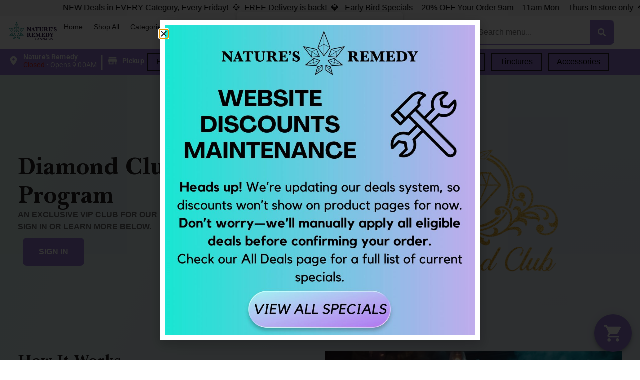

--- FILE ---
content_type: text/html; charset=UTF-8
request_url: https://www.naturesremedycannabis.com/diamond-club/
body_size: 34444
content:
	<!doctype html>
<html lang="en-US" prefix="og: https://ogp.me/ns#">
	<head>
		<meta charset="UTF-8">
				<meta name="viewport" content="width=device-width, initial-scale=1">
		<link rel="profile" href="https://gmpg.org/xfn/11">
		<script id='joint-ecommerce-config' type='text/javascript'>
window.jointEcommerce = {"stores":{"5349":{"joint_business_id":"5349","name":"Nature's Remedy Cannabis Dispensary","display_name":"Nature's Remedy ","address_1":"925 E Drayton St","address_2":null,"city":"Ferndale","state_abbr":"MI","postal_code":"48220","latitude":"42.466770","longitude":"-83.125748","timezone":"America\/Detroit","logo_url":"https:\/\/jointstorage.blob.core.windows.net\/dispensaryphotos-production\/5349-NR-Joint-Logo.png","phone_number":"(248) 397-9797","google_rating":"4.9","google_review_count":"2428","google_url":null,"facebook_url":null,"instagram_url":null,"linkedin_url":null,"youtube_url":null,"twitter_url":null,"thank_you_page_url":"\/thank-you","hours":[{"dayIndex":0,"day":"SUNDAY","open":"0900","close":"2100","isClosed":false},{"dayIndex":1,"day":"MONDAY","open":"0900","close":"2100","isClosed":false},{"dayIndex":2,"day":"TUESDAY","open":"0900","close":"2100","isClosed":false},{"dayIndex":3,"day":"WEDNESDAY","open":"0900","close":"2100","isClosed":false},{"dayIndex":4,"day":"THURSDAY","open":"0900","close":"2100","isClosed":false},{"dayIndex":5,"day":"FRIDAY","open":"0900","close":"2100","isClosed":false},{"dayIndex":6,"day":"SATURDAY","open":"0900","close":"2100","isClosed":false}],"special_hours":[{"startDate":{"year":2025,"month":11,"day":11},"openTime":{"hours":9},"endDate":{"year":2025,"month":11,"day":11},"closeTime":{"hours":21}},{"startDate":{"year":2025,"month":11,"day":27},"openTime":{"hours":9},"endDate":{"year":2025,"month":11,"day":27},"closeTime":{"hours":18}},{"startDate":{"year":2025,"month":11,"day":28},"openTime":{"hours":9},"endDate":{"year":2025,"month":11,"day":28},"closeTime":{"hours":21}},{"startDate":{"year":2025,"month":12,"day":24},"openTime":{"hours":9},"endDate":{"year":2025,"month":12,"day":24},"closeTime":{"hours":21}},{"startDate":{"year":2025,"month":12,"day":25},"openTime":{"hours":9},"endDate":{"year":2025,"month":12,"day":25},"closeTime":{"hours":18}},{"startDate":{"year":2025,"month":12,"day":31},"openTime":{"hours":9},"endDate":{"year":2025,"month":12,"day":31},"closeTime":{"hours":21}},{"startDate":{"year":2026,"month":1,"day":1},"openTime":{"hours":9},"endDate":{"year":2026,"month":1,"day":1},"closeTime":{"hours":18}}],"available_menu_types":["RECREATIONAL","MEDICAL"],"available_order_types":["PICKUP","IN_STORE_PICKUP","DELIVERY","CURBSIDE_PICKUP"],"order_settings":[],"default_menu_type":"RECREATIONAL","default_sort":"Popular","default_order_type":"IN_STORE_PICKUP","show_effects":true,"show_menu_banner":false,"menu_banner_content":"<p><strong>Order CBD, Accessories &amp; Mushroom products<\/strong> and get them shipped or choose to pick up in store or curbside, pay with credit, debit, aeropay, ect.<\/p><p><a href=\"https:\/\/nrcshop.com\/menu\/\" target=\"_blank\" rel=\"noopener noreferrer\"><strong>Shop Now - Click Here<\/strong><\/a><\/p><p><br><\/p><p><strong><em>EVEN MORE WAYS TO SAVE:<\/em><\/strong><\/p><p><br><\/p><p><strong>Early Bird Special:<\/strong><\/p><ul><li>20% Off Mon - Thurs, 9am - 11am<\/li><\/ul><p><br><\/p><p><strong>First Time Guests:<\/strong><\/p><ul><li><strong><em>IN STORE:<\/em> 20%<\/strong>&nbsp;<strong>OFF<\/strong>&nbsp;<strong>+ FREE 8th<\/strong>&nbsp;OR&nbsp;200mg <strong>Edible!<\/strong><\/li><li><strong><em>CURBSIDE &amp; DELIVERY: <\/em>20%<\/strong>&nbsp;<strong>OFF<\/strong>&nbsp;order<\/li><li>Ask your budtender in store or enter code&nbsp;<strong>\u201cFIRSTTIME20\u201d<\/strong>&nbsp;online.<\/li><\/ul><p><br><\/p><p><strong>Get a $25 Coupon After Your Third Visit<\/strong> (First Time Guests Only, follow steps below)<\/p><ol><li><a href=\"https:\/\/www.naturesremedycannabis.com\/app\/\" target=\"_blank\" rel=\"noopener noreferrer\">Download the Nature\u2019s Remedy App<\/a><\/li><li>Sign-Up &amp; opt into app push notifications<\/li><li>Make your first 3 purchases within 90 days, totaling $100 or more, using the same account you just created.&nbsp;<\/li><\/ol><p><br><\/p><p><strong>NRC&nbsp;Perks&nbsp;Loyalty&nbsp;Program<\/strong><\/p><ul><li><strong>EARN:<\/strong>&nbsp;1&nbsp;point&nbsp;for&nbsp;every&nbsp;$1&nbsp;spent.<\/li><li><strong>REDEEM:&nbsp;<\/strong>For&nbsp;rewards &amp; discounts<\/li><\/ul><p><a href=\"https:\/\/www.naturesremedycannabis.com\/perks\/\" target=\"_blank\" rel=\"noopener noreferrer\"><strong>Sign Up - Click Here<\/strong><\/a><\/p><p><br><\/p><p><strong>Refer &amp; Earn Big<\/strong><\/p><ul><li>Get a <strong>$20 coupon<\/strong> for every person you refer.<\/li><li><strong>PLUS<\/strong> get 50 points for every $100 your referral(s) spend(s) on their <strong>first order.<\/strong><\/li><\/ul><p><a href=\"https:\/\/naturesremedycannabis.com\/referrals\" target=\"_blank\" rel=\"noopener noreferrer\"><strong>Learn More - Click Here<\/strong><\/a><\/p><p>&nbsp;<\/p><p><strong>Daily Specials<\/strong><\/p><ul><li><strong>Medical&nbsp;Monday<\/strong>&nbsp;-&nbsp;15%&nbsp;off&nbsp;entire&nbsp;store&nbsp;for&nbsp;active&nbsp;Medical&nbsp;patients.<\/li><li><strong>Waxy Wednesdays <\/strong>- 15% OFF All Concentrates, Vapes, Infused Flower, Infused Prerolls<\/li><li><strong>Flower Fridays<\/strong> - 15% OFF Flower &amp; Prerolls From Certain Brands<\/li><li><strong>Stock Up Saturdays <\/strong>- Spend $100+ get 10% off, Spend $200+ get 15% off, Spend $300+ get 20% off PLUS Double Points<\/li><\/ul><p><br><\/p><p><strong>Monthly Loyalty Lottery <\/strong>(For NRC app users only.)<\/p><ul><li>5 random customers will be awarded with 300 points every month! Must have app downloaded, push notifications enabled &amp; must be opted into NRC Perks.<\/li><li><a href=\"https:\/\/www.naturesremedycannabis.com\/app\/\" target=\"_blank\" rel=\"noopener noreferrer\">Download the NRC App<\/a><\/li><li><a href=\"https:\/\/www.naturesremedycannabis.com\/perks\/\" target=\"_blank\" rel=\"noopener noreferrer\">Sign up for NRC Perks<\/a><\/li><\/ul><p>&nbsp;<\/p><p><strong>Want to earn even more discounts, rewards &amp; commissions?<\/strong><\/p><ul><li><a href=\"https:\/\/www.naturesremedycannabis.com\/perks\/\" target=\"_blank\" rel=\"noopener noreferrer\">Sign up for NRC Perks<\/a><\/li><li><a href=\"https:\/\/www.naturesremedycannabis.com\/app\/\" target=\"_blank\" rel=\"noopener noreferrer\">Download the NRC App<\/a><\/li><li><a href=\"https:\/\/naturesremedycannabis.com\/referrals\" target=\"_blank\" rel=\"noopener noreferrer\">Learn about our Referral Program<\/a><\/li><li><a href=\"https:\/\/www.naturesremedycannabis.com\/events\/\" target=\"_blank\" rel=\"noopener noreferrer\">Visit us at our upcoming events<\/a><\/li><li><a href=\"https:\/\/www.naturesremedycannabis.com\/diamond-club\/\" target=\"_blank\" rel=\"noopener noreferrer\">NRC Diamond Club<\/a><\/li><li><a href=\"https:\/\/naturesremedycannabis.com\/shipping\" target=\"_blank\" rel=\"noopener noreferrer\">Shipping for CBD &amp; Accessories<\/a><\/li><\/ul><p><br><\/p><p><strong>Free Delivery! <\/strong><\/p><p>-&nbsp;FREE&nbsp;Delivery&nbsp;within&nbsp;a&nbsp;25&nbsp;Mile&nbsp;Radius&nbsp;from&nbsp;our&nbsp;store.&nbsp;(zip&nbsp;code&nbsp;exclusions&nbsp;may&nbsp;apply)<\/p><p>-&nbsp;$60&nbsp;Minimum&nbsp;before&nbsp;tax&nbsp;&amp;&nbsp;fees,&nbsp;after&nbsp;discounts<\/p><p>-&nbsp;We&nbsp;Accept&nbsp;Aeropay&nbsp;&amp;&nbsp;DutchiePay&nbsp;(ACH)&nbsp;$3&nbsp;Transaction&nbsp;fee&nbsp;applies.<\/p><p><br><\/p><p><strong>Placing a Delivery Order?<\/strong> Please keep in mind we <strong>MUST<\/strong> talk to you on the phone to confirm your order before sending it out. Regardless if you are new or returning.<\/p><p>&nbsp;<\/p><p>EXCLUSIONS,&nbsp;RESTRICTIONS&nbsp;AND&nbsp;\/&nbsp;OR&nbsp;ADDITIONAL&nbsp;REQUIREMENTS&nbsp;MAY&nbsp;APPLY<\/p><p><strong>&nbsp;<\/strong><a href=\"https:\/\/www.naturesremedycannabis.com\/specials\/\" target=\"_blank\" rel=\"noopener noreferrer\"> <\/a><\/p><p><a href=\"https:\/\/dashboard.strainbra.in\/engine?locationId=IJF24EHYNJn90sDaimS2&amp;kiosk=true\" target=\"_blank\" rel=\"noopener noreferrer\"><strong> <\/strong><\/a><\/p>","featured_brand":"polare"}},"storeIds":[5349],"storeIntegrations":{"5349":{"moodiDay":{"id":"149","joint_integration_id":"527","joint_business_id":"5349","integration_name":"moodiDay","integration_type":"siteEnhancement","is_active":true,"credentials":{"client_id":"FYK1j3TiP"},"settings":[]},"highQ":{"id":"150","joint_integration_id":"966","joint_business_id":"5349","integration_name":"highQ","integration_type":"siteEnhancement","is_active":true,"credentials":{"bot_id":"4c033aaa-dec3-4034-b8f5-0ada83f4916c","ga4_tag":"G-LL1E3TRDTQ"},"settings":[]},"alpineIq":{"id":"151","joint_integration_id":"211","joint_business_id":"5349","integration_name":"alpineIq","integration_type":"loyaltyProvider","is_active":true,"settings":[]}}},"api":{"jointWp":"https:\/\/www.naturesremedycannabis.com\/wp-json\/joint-ecommerce\/v1","jointAjax":"https:\/\/www.naturesremedycannabis.com\/wp-admin\/admin-ajax.php"},"version":"1.27.1","cacheTimestamp":1765624490};
</script>
<!--mfunc 1765624490-->
<script id='joint-ecommerce-nonce' type='text/javascript'>
window.jointEcommerce.api.nonce = 'c4bd262f92';
</script>
<!--/mfunc 1765624490-->
<link rel="preload" as="image" href="https://www.naturesremedycannabis.com/wp-content/uploads/2023/12/1-1.png" />
<!-- Search Engine Optimization by Rank Math PRO - https://rankmath.com/ -->
<title>Diamond Club Cannabis VIP Program - Nature&#039;s Remedy Cannabis Dispensary In Ferndale</title>
<meta name="description" content="Our premier Cannabis VIP Program, designed exclusively for our most valued clients at Nature’s Remedy Cannabis. Once you meet the requirements, you’ll be automatically added to this elite membership, unlocking exclusive rewards like a $20 monthly coupon, special discounts, double loyalty points on select days, and so much more! Elevate your cannabis experience with premium perks, savings, and VIP treatment—only at Nature’s Remedy."/>
<meta name="robots" content="follow, index, max-snippet:-1, max-video-preview:-1, max-image-preview:large"/>
<link rel="canonical" href="https://www.naturesremedycannabis.com/diamond-club/" />
<meta property="og:locale" content="en_US" />
<meta property="og:type" content="article" />
<meta property="og:title" content="Diamond Club Cannabis VIP Program - Nature&#039;s Remedy Cannabis Dispensary In Ferndale" />
<meta property="og:description" content="Our premier Cannabis VIP Program, designed exclusively for our most valued clients at Nature’s Remedy Cannabis. Once you meet the requirements, you’ll be automatically added to this elite membership, unlocking exclusive rewards like a $20 monthly coupon, special discounts, double loyalty points on select days, and so much more! Elevate your cannabis experience with premium perks, savings, and VIP treatment—only at Nature’s Remedy." />
<meta property="og:url" content="https://www.naturesremedycannabis.com/diamond-club/" />
<meta property="og:site_name" content="Nature&#039;s Remedy Cannabis Dispensary" />
<meta property="og:updated_time" content="2025-10-04T16:33:15-04:00" />
<meta property="og:image" content="https://www.naturesremedycannabis.com/wp-content/uploads/2023/12/1-1.png" />
<meta property="og:image:secure_url" content="https://www.naturesremedycannabis.com/wp-content/uploads/2023/12/1-1.png" />
<meta property="og:image:width" content="768" />
<meta property="og:image:height" content="768" />
<meta property="og:image:alt" content="Diamond Club" />
<meta property="og:image:type" content="image/png" />
<meta property="article:published_time" content="2023-12-18T17:11:33-05:00" />
<meta property="article:modified_time" content="2025-10-04T16:33:15-04:00" />
<meta name="twitter:card" content="summary_large_image" />
<meta name="twitter:title" content="Diamond Club Cannabis VIP Program - Nature&#039;s Remedy Cannabis Dispensary In Ferndale" />
<meta name="twitter:description" content="Our premier Cannabis VIP Program, designed exclusively for our most valued clients at Nature’s Remedy Cannabis. Once you meet the requirements, you’ll be automatically added to this elite membership, unlocking exclusive rewards like a $20 monthly coupon, special discounts, double loyalty points on select days, and so much more! Elevate your cannabis experience with premium perks, savings, and VIP treatment—only at Nature’s Remedy." />
<meta name="twitter:image" content="https://www.naturesremedycannabis.com/wp-content/uploads/2023/12/1-1.png" />
<meta name="twitter:label1" content="Time to read" />
<meta name="twitter:data1" content="4 minutes" />
<script type="application/ld+json" class="rank-math-schema-pro">{"@context":"https://schema.org","@graph":[{"@type":"Organization","@id":"https://www.naturesremedycannabis.com/#organization","name":"Nature's Remedy Cannabis Dispensary","logo":{"@type":"ImageObject","@id":"https://www.naturesremedycannabis.com/#logo","url":"https://www.naturesremedycannabis.com/wp-content/uploads/2021/12/cannavanna-web-logo-1.jpg","contentUrl":"https://www.naturesremedycannabis.com/wp-content/uploads/2021/12/cannavanna-web-logo-1.jpg","caption":"Nature's Remedy Cannabis Dispensary","inLanguage":"en-US"}},{"@type":"WebSite","@id":"https://www.naturesremedycannabis.com/#website","url":"https://www.naturesremedycannabis.com","name":"Nature's Remedy Cannabis Dispensary","alternateName":"NRC","publisher":{"@id":"https://www.naturesremedycannabis.com/#organization"},"inLanguage":"en-US"},{"@type":"ImageObject","@id":"https://www.naturesremedycannabis.com/wp-content/uploads/2023/12/1-1.png","url":"https://www.naturesremedycannabis.com/wp-content/uploads/2023/12/1-1.png","width":"768","height":"768","inLanguage":"en-US"},{"@type":"BreadcrumbList","@id":"https://www.naturesremedycannabis.com/diamond-club/#breadcrumb","itemListElement":[{"@type":"ListItem","position":"1","item":{"@id":"https://www.naturesremedycannabis.com","name":"Home"}},{"@type":"ListItem","position":"2","item":{"@id":"https://www.naturesremedycannabis.com/diamond-club/","name":"Diamond Club"}}]},{"@type":"WebPage","@id":"https://www.naturesremedycannabis.com/diamond-club/#webpage","url":"https://www.naturesremedycannabis.com/diamond-club/","name":"Diamond Club Cannabis VIP Program - Nature&#039;s Remedy Cannabis Dispensary In Ferndale","datePublished":"2023-12-18T17:11:33-05:00","dateModified":"2025-10-04T16:33:15-04:00","isPartOf":{"@id":"https://www.naturesremedycannabis.com/#website"},"primaryImageOfPage":{"@id":"https://www.naturesremedycannabis.com/wp-content/uploads/2023/12/1-1.png"},"inLanguage":"en-US","breadcrumb":{"@id":"https://www.naturesremedycannabis.com/diamond-club/#breadcrumb"}},{"@type":"Person","@id":"https://www.naturesremedycannabis.com/diamond-club/#author","name":"antonio","image":{"@type":"ImageObject","@id":"https://secure.gravatar.com/avatar/fbb7ee7adcfc1361c03fced7d97b1cd05a495d59bbb199ed60744b53999448b1?s=96&amp;d=mm&amp;r=g","url":"https://secure.gravatar.com/avatar/fbb7ee7adcfc1361c03fced7d97b1cd05a495d59bbb199ed60744b53999448b1?s=96&amp;d=mm&amp;r=g","caption":"antonio","inLanguage":"en-US"},"worksFor":{"@id":"https://www.naturesremedycannabis.com/#organization"}},{"@type":"Article","headline":"Diamond Club Cannabis VIP Program - Nature&#039;s Remedy Cannabis Dispensary In Ferndale","keywords":"Diamond Club,cannabis vip program,nature's remedy cannabis","datePublished":"2023-12-18T17:11:33-05:00","dateModified":"2025-10-04T16:33:15-04:00","author":{"@id":"https://www.naturesremedycannabis.com/diamond-club/#author","name":"antonio"},"publisher":{"@id":"https://www.naturesremedycannabis.com/#organization"},"description":"Our premier Cannabis VIP Program, designed exclusively for our most valued clients at Nature\u2019s Remedy Cannabis. Once you meet the requirements, you\u2019ll be automatically added to this elite membership, unlocking exclusive rewards like a $20 monthly coupon, special discounts, double loyalty points on select days, and so much more! Elevate your cannabis experience with premium perks, savings, and VIP treatment\u2014only at Nature\u2019s Remedy.","name":"Diamond Club Cannabis VIP Program - Nature&#039;s Remedy Cannabis Dispensary In Ferndale","@id":"https://www.naturesremedycannabis.com/diamond-club/#richSnippet","isPartOf":{"@id":"https://www.naturesremedycannabis.com/diamond-club/#webpage"},"image":{"@id":"https://www.naturesremedycannabis.com/wp-content/uploads/2023/12/1-1.png"},"inLanguage":"en-US","mainEntityOfPage":{"@id":"https://www.naturesremedycannabis.com/diamond-club/#webpage"}}]}</script>
<!-- /Rank Math WordPress SEO plugin -->

<link rel='dns-prefetch' href='//hb.wpmucdn.com' />
<link href='//hb.wpmucdn.com' rel='preconnect' />
<link rel="alternate" type="application/rss+xml" title="Nature&#039;s Remedy Cannabis &raquo; Feed" href="https://www.naturesremedycannabis.com/feed/" />
<link rel="alternate" type="application/rss+xml" title="Nature&#039;s Remedy Cannabis &raquo; Comments Feed" href="https://www.naturesremedycannabis.com/comments/feed/" />
<link rel="alternate" type="text/calendar" title="Nature&#039;s Remedy Cannabis &raquo; iCal Feed" href="https://www.naturesremedycannabis.com/events/?ical=1" />
<link rel="preload" href="https://www.naturesremedycannabis.com/wp-content/uploads/2021/08/NR-Logo-Stamp.webp" as="image" />
<link rel="alternate" title="oEmbed (JSON)" type="application/json+oembed" href="https://www.naturesremedycannabis.com/wp-json/oembed/1.0/embed?url=https%3A%2F%2Fwww.naturesremedycannabis.com%2Fdiamond-club%2F" />
<link rel="alternate" title="oEmbed (XML)" type="text/xml+oembed" href="https://www.naturesremedycannabis.com/wp-json/oembed/1.0/embed?url=https%3A%2F%2Fwww.naturesremedycannabis.com%2Fdiamond-club%2F&#038;format=xml" />
		<style>
			.lazyload,
			.lazyloading {
				max-width: 100%;
			}
		</style>
		<link rel='stylesheet' id='elementor-post-8-css' href='https://www.naturesremedycannabis.com/wp-content/uploads/elementor/css/post-8.css?ver=1764961570' type='text/css' media='all' />
<link rel='stylesheet' id='jet-blocks-css' href='https://www.naturesremedycannabis.com/wp-content/uploads/elementor/css/custom-jet-blocks.css?ver=1.3.21' type='text/css' media='all' />
<link rel='stylesheet' id='elementor-post-62656-css' href='https://www.naturesremedycannabis.com/wp-content/uploads/elementor/css/post-62656.css?ver=1764964834' type='text/css' media='all' />
<link rel='stylesheet' id='elementor-post-14226-css' href='https://www.naturesremedycannabis.com/wp-content/uploads/elementor/css/post-14226.css?ver=1765558153' type='text/css' media='all' />
<link rel='stylesheet' id='elementor-post-1996-css' href='https://www.naturesremedycannabis.com/wp-content/uploads/elementor/css/post-1996.css?ver=1764961574' type='text/css' media='all' />
<link rel='stylesheet' id='elementor-post-475498-css' href='https://www.naturesremedycannabis.com/wp-content/uploads/elementor/css/post-475498.css?ver=1764961574' type='text/css' media='all' />
<style id='wp-img-auto-sizes-contain-inline-css' type='text/css'>
img:is([sizes=auto i],[sizes^="auto," i]){contain-intrinsic-size:3000px 1500px}
/*# sourceURL=wp-img-auto-sizes-contain-inline-css */
</style>
<link rel='stylesheet' id='wphb-1-css' href='https://hb.wpmucdn.com/www.naturesremedycannabis.com/54e4e118-bbba-41e8-8dbd-79137f1496b0.css' type='text/css' media='all' />
<style id='wp-emoji-styles-inline-css' type='text/css'>

	img.wp-smiley, img.emoji {
		display: inline !important;
		border: none !important;
		box-shadow: none !important;
		height: 1em !important;
		width: 1em !important;
		margin: 0 0.07em !important;
		vertical-align: -0.1em !important;
		background: none !important;
		padding: 0 !important;
	}
/*# sourceURL=wp-emoji-styles-inline-css */
</style>
<style id='classic-theme-styles-inline-css' type='text/css'>
/*! This file is auto-generated */
.wp-block-button__link{color:#fff;background-color:#32373c;border-radius:9999px;box-shadow:none;text-decoration:none;padding:calc(.667em + 2px) calc(1.333em + 2px);font-size:1.125em}.wp-block-file__button{background:#32373c;color:#fff;text-decoration:none}
/*# sourceURL=/wp-includes/css/classic-themes.min.css */
</style>
<style id='age-gate-custom-inline-css' type='text/css'>
:root{--ag-background-color: rgba(178,228,224,0.5);--ag-background-image: url(https://www.naturesremedycannabis.com/wp-content/uploads/2023/05/NR-Pattern-.webp);--ag-background-image-position: center center;--ag-background-image-opacity: 0.2;--ag-form-background: rgba(255,255,255,1);--ag-text-color: #000000;--ag-blur: 14px;}
/*# sourceURL=age-gate-custom-inline-css */
</style>
<link rel='stylesheet' id='age-gate-css' href='https://hb.wpmucdn.com/www.naturesremedycannabis.com/3bca0fef-2706-49b2-813a-190d4ef5e0e6.css' type='text/css' media='all' />
<style id='age-gate-options-inline-css' type='text/css'>
:root{--ag-background-color: rgba(178,228,224,0.5);--ag-background-image: url(https://www.naturesremedycannabis.com/wp-content/uploads/2023/05/NR-Pattern-.webp);--ag-background-image-position: center center;--ag-background-image-opacity: 0.2;--ag-form-background: rgba(255,255,255,1);--ag-text-color: #000000;--ag-blur: 14px;}
/*# sourceURL=age-gate-options-inline-css */
</style>
<link rel='stylesheet' id='wphb-2-css' href='https://hb.wpmucdn.com/www.naturesremedycannabis.com/e2657f2b-44c6-48b5-a78d-55125d588381.css' type='text/css' media='all' />
<script type="text/javascript" src="https://hb.wpmucdn.com/www.naturesremedycannabis.com/a43e8d99-b699-4db8-bd17-da129506dbb8.js" id="wphb-3-js"></script>
<link rel="https://api.w.org/" href="https://www.naturesremedycannabis.com/wp-json/" /><link rel="alternate" title="JSON" type="application/json" href="https://www.naturesremedycannabis.com/wp-json/wp/v2/pages/62656" /><link rel="EditURI" type="application/rsd+xml" title="RSD" href="https://www.naturesremedycannabis.com/xmlrpc.php?rsd" />
<meta name="generator" content="WordPress 6.9" />
<link rel='shortlink' href='https://www.naturesremedycannabis.com/?p=62656' />
<!-- start Simple Custom CSS and JS -->
 <!-- Added by Justin 9/19/25 -->
<script id="aiq" src=" https://lab.alpineiq.com/p/2118.js" async defer></script><!-- end Simple Custom CSS and JS -->
<!-- start Simple Custom CSS and JS -->
<!-- Added 4/26/24: Bobby --> 
<script type="text/javascript" src="https://aggle.net/js?publisher=herb.co&pid=VC2JHDPA3" async defer></script><!-- end Simple Custom CSS and JS -->
<!-- start Simple Custom CSS and JS -->
<!-- Installed: 10/5/23: Bobby --> 
<meta name="apple-itunes-app" content="app-id=1658620488"><!-- end Simple Custom CSS and JS -->
<!-- start Simple Custom CSS and JS -->
<!-- Google Tag Manager -->
<script>(function(w,d,s,l,i){w[l]=w[l]||[];w[l].push({'gtm.start':
new Date().getTime(),event:'gtm.js'});var f=d.getElementsByTagName(s)[0],
j=d.createElement(s),dl=l!='dataLayer'?'&l='+l:'';j.async=true;j.src=
'https://www.googletagmanager.com/gtm.js?id='+i+dl;f.parentNode.insertBefore(j,f);
})(window,document,'script','dataLayer','GTM-T2VC4QG');</script>
<!-- End Google Tag Manager -->

<!-- Google Tag Manager: Global RRH -->
<script>(function(w,d,s,l,i){w[l]=w[l]||[];w[l].push({'gtm.start':
new Date().getTime(),event:'gtm.js'});var f=d.getElementsByTagName(s)[0],
j=d.createElement(s),dl=l!='dataLayer'?'&l='+l:'';j.async=true;j.src=
'https://www.googletagmanager.com/gtm.js?id='+i+dl;f.parentNode.insertBefore(j,f);
})(window,document,'script','dataLayer','GTM-KNR8CG5B');</script>
<!-- End Google Tag Manager: Global RRH --><!-- end Simple Custom CSS and JS -->
<!-- start Simple Custom CSS and JS -->
<style type="text/css">
@charset "UTF-8";
/* CSS Document */

/* ------ */
/* Resets */
/* ------ */

/* Hides page overflow */
html, body {
	max-width: 100%;
	overflow-x: hidden;
}

/* ------- */
/* Utility */
/* ------- */

/* Margins */
.mtn {
    margin-top: 0 !important;
}
.mt05 {
    margin-top: 8px !important;
}
.mt10 {
    margin-top: 16px !important;
}
.mt15 {
    margin-top: 24px !important;
}
.mt20 {
    margin-top: 32px !important;
}
.mbn {
    margin-bottom: 0 !important;
}
.mb05 {
    margin-bottom: 8px !important;
}
.mb10 {
    margin-bottom: 16px !important;
}
.mb15 {
    margin-bottom: 24px !important;
}
.mb20 {
    margin-bottom: 32px !important;
}

/* Padding */
.ptn {
	padding-top: 0 !important;
}
.pt05 {
    padding-top: 8px !important;
}
.pt10 {
    padding-top: 16px !important;
}
.pt15 {
    padding-top: 24px !important;
}
.pt20 {
    padding-top: 32px !important;
}
.pbn {
    padding-bottom: 0 !important;
}
.pb05 {
    padding-bottom: 8px !important;
}
.pb10 {
    padding-bottom: 16px !important;
}
.pb15 {
    padding-bottom: 24px !important;
}
.pb20 {
    padding-bottom: 32px !important;
}

/* Fonts / Text */
.primary {
    color: var( --e-global-color-primary );
}
.secondary {
    color: var( --e-global-color-secondary );
}
.text {
    color: var( --e-global-color-text );
}
.accent {
    color: var( --e-global-color-accent );
}
.normal {
    font-weight: normal !important;
}
.underline {
    text-decoration: underline !important;
}
.uppercase {
	text-transform: uppercase !important;
}
</style>
<!-- end Simple Custom CSS and JS -->
      <script type="application/ld+json">
          {"@context":"https:\/\/schema.org\/","@type":"LocalBusiness","@id":"https:\/\/www.naturesremedycannabis.com\/?utm_source=gmb&utm_medium=organic\/stores\/5349","image":"https:\/\/jointstorage.blob.core.windows.net\/dispensaryphotos-production\/5349-NR-Joint-Logo.png","url":"https:\/\/www.naturesremedycannabis.com\/?utm_source=gmb&utm_medium=organic","name":"Nature's Remedy Cannabis Dispensary","email":"contact@naturesremedycannabis.com","mainEntityOfPage":"https:\/\/www.google.com\/search?q=dispensary&kgmid=\/m\/0410x_t","additionalType":"http:\/\/productontology.org\/id\/Cannabis_dispensaries_in_the_United_States","alternateName":["Dispensary","Cannabis Shop","Cannabis Dispensary","Weed Dispensary","Marijuana Dispensary","Recreational Dispensary","Medical Marijuana Dispensary"],"address":{"@type":"PostalAddress","streetAddress":"925 E Drayton St","addressLocality":"Ferndale","addressRegion":"MI","postalCode":"48220","addressCountry":"US"},"geo":{"@type":"GeoCoordinates","latitude":"42.466770","longitude":"-83.125748"},"areaServed":[{"@type":"City","name":"Ferndale"}],"priceRange":"$","currenciesAccepted":"USD","paymentAccepted":"Cash","keywords":["Dispensaries","Dispensary","Cannabis","Weed","Marijuana","Marijuana Dispensaries","Flower","Pot Shop","Edibles","THC gummies","CBX weed","Recreational Marijuana","Recreational Dispensary","Adult-Use Dispensary","Ferndale Dispensary","Ferndale Weed","Ferndale Dispensary","Dispensary Near Me","Best Dispensary in Ferndale"],"knowsAbout":[{"@type":"Thing","name":"cannabis strains","url":"https:\/\/en.wikipedia.org\/wiki\/Cannabis_strain"},{"@type":"Thing","name":"indica","url":"https:\/\/en.wikipedia.org\/wiki\/Cannabis_indica"},{"@type":"Thing","name":"sativa","url":"https:\/\/en.wikipedia.org\/wiki\/Cannabis_sativa"},{"@type":"Thing","name":"edibles","url":"https:\/\/en.wikipedia.org\/wiki\/Cannabis_edible"},{"@type":"Thing","name":"cannabis concentrates","url":"https:\/\/en.wikipedia.org\/wiki\/Cannabis_concentrate"},{"@type":"Thing","name":"og kush","url":"https:\/\/en.wikipedia.org\/wiki\/Kush_(cannabis)"},{"@type":"Thing","name":"thc","url":"https:\/\/en.wikipedia.org\/wiki\/Tetrahydrocannabinol"}],"openingHoursSpecification":[{"@type":"OpeningHoursSpecification","dayOfWeek":"SUNDAY","opens":"09:00","closes":"21:00"},{"@type":"OpeningHoursSpecification","dayOfWeek":"MONDAY","opens":"09:00","closes":"21:00"},{"@type":"OpeningHoursSpecification","dayOfWeek":"TUESDAY","opens":"09:00","closes":"21:00"},{"@type":"OpeningHoursSpecification","dayOfWeek":"WEDNESDAY","opens":"09:00","closes":"21:00"},{"@type":"OpeningHoursSpecification","dayOfWeek":"THURSDAY","opens":"09:00","closes":"21:00"},{"@type":"OpeningHoursSpecification","dayOfWeek":"FRIDAY","opens":"09:00","closes":"21:00"},{"@type":"OpeningHoursSpecification","dayOfWeek":"SATURDAY","opens":"09:00","closes":"21:00"}],"aggregateRating":{"@type":"AggregateRating","ratingValue":"4.9","bestRating":"5","ratingCount":"2428"},"review":[{"@type":"Review","author":{"@type":"Person","name":"Bryan Wood"},"reviewBody":"Stellar customer service, they guided me through their selection and didn't make me feel rushed in any way. Dawn listened to my needs and had just what I wanted, thanks!","reviewRating":{"@type":"Rating","ratingValue":"5"}},{"@type":"Review","author":{"@type":"Person","name":"Elizabeth Shaffer"},"reviewBody":"Love the deals","reviewRating":{"@type":"Rating","ratingValue":"5"}},{"@type":"Review","author":{"@type":"Person","name":"Dqualen booker"},"reviewBody":null,"reviewRating":{"@type":"Rating","ratingValue":"5"}},{"@type":"Review","author":{"@type":"Person","name":"R B"},"reviewBody":"Friendly staff! Nice place","reviewRating":{"@type":"Rating","ratingValue":"5"}},{"@type":"Review","author":{"@type":"Person","name":"Miranda Swaney"},"reviewBody":"As a medical patient a cannot thank them enough for having the actual license many places will say they are medical but, do not have the license to provide under 21 patients care. Many medical places often do not have a wide variety either and they do surprisingly would suggest them over bloom city cannabis which is also med so if your a under 21 med patient come here instead lol.","reviewRating":{"@type":"Rating","ratingValue":"5"}},{"@type":"Review","author":{"@type":"Person","name":"Paige G"},"reviewBody":"Great customer service and great selection! All budtenders are super knowledgeable and kind! 100\/10","reviewRating":{"@type":"Rating","ratingValue":"5"}},{"@type":"Review","author":{"@type":"Person","name":"DONALD J. HAGERMAN JR."},"reviewBody":null,"reviewRating":{"@type":"Rating","ratingValue":"5"}},{"@type":"Review","author":{"@type":"Person","name":"Unsubscribe!!!!!!!! Unsubscribe!!!!!"},"reviewBody":"Place is amazingly clean and super nice!!!  Really nice!!!   Shawn was super cool as well as the other friendly female budtender.   And they have the mitten gummies (not the gold packaging) that hardly anyone has in detroit","reviewRating":{"@type":"Rating","ratingValue":"5"}},{"@type":"Review","author":{"@type":"Person","name":"za De"},"reviewBody":"Amazing selection of top tier","reviewRating":{"@type":"Rating","ratingValue":"5"}},{"@type":"Review","author":{"@type":"Person","name":"Edward Durbin"},"reviewBody":"Curtis was very helpful and knowledgeable as is the rest of the natures remedy staff i love the relationships I have with the employees and i always am welcomed with big smiles \ud83d\ude03","reviewRating":{"@type":"Rating","ratingValue":"5"}}],"telephone":"+12483979797"}      </script>
          <script type="text/javascript" id="j-extras">
      var joint = {"theme":{"layout_option":"cannazon","product_card_layout":"shopify","product_details_layout":"5g","primary_color":"#9578d3","secondary_color":"#18988b","background_color":"#ffffff","text_color":"#231f20","border_radius":"8px","mobile_filter_style":"static"},"ecommerce":{"default_store_selector_method":"auto","require_delivery_address":true,"view_only_mode":false,"checkout_flow":"retail","checkout_url":"\/checkout\/","checkout_redirect":"\/thank-you\/","buy_now":true,"show_low_stock_notice":true,"low_stock_threshold":5,"ma_compliance_enabled":false},"integrations":{"surfside":false,"alpineIq":false,"authorizedUsers":false,"swifterPay":false,"moodiDay":false,"rrhAdvertising":false},"api":{"baseUrl":"https:\/\/www.naturesremedycannabis.com\/wp-json\/joint-api\/v1","nonce":"c4bd262f92"}};
    </script>
    <meta name="tec-api-version" content="v1"><meta name="tec-api-origin" content="https://www.naturesremedycannabis.com"><link rel="alternate" href="https://www.naturesremedycannabis.com/wp-json/tribe/events/v1/" />		<script>
			document.documentElement.className = document.documentElement.className.replace('no-js', 'js');
		</script>
				<style>
			.no-js img.lazyload {
				display: none;
			}

			figure.wp-block-image img.lazyloading {
				min-width: 150px;
			}

			.lazyload,
			.lazyloading {
				--smush-placeholder-width: 100px;
				--smush-placeholder-aspect-ratio: 1/1;
				width: var(--smush-image-width, var(--smush-placeholder-width)) !important;
				aspect-ratio: var(--smush-image-aspect-ratio, var(--smush-placeholder-aspect-ratio)) !important;
			}

						.lazyload, .lazyloading {
				opacity: 0;
			}

			.lazyloaded {
				opacity: 1;
				transition: opacity 400ms;
				transition-delay: 0ms;
			}

					</style>
		<meta name="generator" content="Elementor 3.33.2; features: e_font_icon_svg, additional_custom_breakpoints; settings: css_print_method-external, google_font-enabled, font_display-swap">
<!-- TrustBox script -->
<script type="text/javascript" src="//widget.trustpilot.com/bootstrap/v5/tp.widget.bootstrap.min.js" async></script>
<!-- End TrustBox script -->
<meta name="apple-itunes-app" content="app-id=658620488, app-argument=https://apps.apple.com/us/app/natures-remedy/id1658620488?">
			<style>
				.e-con.e-parent:nth-of-type(n+4):not(.e-lazyloaded):not(.e-no-lazyload),
				.e-con.e-parent:nth-of-type(n+4):not(.e-lazyloaded):not(.e-no-lazyload) * {
					background-image: none !important;
				}
				@media screen and (max-height: 1024px) {
					.e-con.e-parent:nth-of-type(n+3):not(.e-lazyloaded):not(.e-no-lazyload),
					.e-con.e-parent:nth-of-type(n+3):not(.e-lazyloaded):not(.e-no-lazyload) * {
						background-image: none !important;
					}
				}
				@media screen and (max-height: 640px) {
					.e-con.e-parent:nth-of-type(n+2):not(.e-lazyloaded):not(.e-no-lazyload),
					.e-con.e-parent:nth-of-type(n+2):not(.e-lazyloaded):not(.e-no-lazyload) * {
						background-image: none !important;
					}
				}
			</style>
			<link rel="icon" href="https://www.naturesremedycannabis.com/wp-content/uploads/2023/05/cropped-NR-Favicon-32x32.webp" sizes="32x32" />
<link rel="icon" href="https://www.naturesremedycannabis.com/wp-content/uploads/2023/05/cropped-NR-Favicon-192x192.webp" sizes="192x192" />
<link rel="apple-touch-icon" href="https://www.naturesremedycannabis.com/wp-content/uploads/2023/05/cropped-NR-Favicon-180x180.webp" />
<meta name="msapplication-TileImage" content="https://www.naturesremedycannabis.com/wp-content/uploads/2023/05/cropped-NR-Favicon-270x270.webp" />
		<style type="text/css" id="wp-custom-css">
			@charset "UTF-8";
/* CSS Document */

.joint-dutchie-store-selector-app {
	min-height: 36px;
}

/*Temporary Fix for Double Select of Med & Rec on the Menu Pages*/
@media (max-width: 1200px) {
	.joint-menu-sort-button{
		display:none;
	}
}

/* -------- */
/* AGE GATE */
/* -------- */

.age-gate {
	border: 1px solid #cccccc;
	border-radius: 8px;
}
.age-gate-form {
	padding: 32px;
}
.age-gate-heading-title-logo {
    max-width: 320px !important;
    width: 100%;
		aspect-ratio: 700 / 497;
		object-fit: cover;
    height: auto;
		margin: auto;
    display: block;
}
.age-gate-headline {
    margin: 16px 0 0 0;
}
.age-gate-challenge {
    margin-bottom: 16px !important;
}
button.age-gate-submit-yes {
   border: 1px solid var(--e-global-color-primary) !important;
}
button.age-gate-submit-yes, button.age-gate-submit-no {
   border: 1px solid var(--e-global-color-primary) !important;
}
button.age-gate-submit-yes:hover, button.age-gate-submit-no:hover {
   background-color: var(--e-global-color-secondary) !important;
   border: 1px solid var(--e-global-color-secondary) !important;
}
button.age-gate-submit-yes:focus {
   background-color: var(--e-global-color-primary) !important;
   border: 1px solid var(--e-global-color-primary) !important;
}



/* -------------------- */
/* CUSTOM DESIGN STYLES */
/* -------------------- */

.joint-slider-container {
	background-color: transparent !important;
}

.joint-slider{
	background-color: transparent !important;
}

/* ------------ */
/* JOINT STYLES */
/* ------------ */

/* Fixes border on store selector input via elementor styling */
#postalCode {
	border: none;
}
/* RankAI Chatbot Z-Index */
#botscrew-widget {
	z-index: 1200 !important;
}


/* --------------- /
/ EVENTS CALENDAR /
/ --------------- */

/* Light Reset */
.tribe-events-c-subscribe-dropdown__button-text {
	background: transparent !important;
}
.tribe-events-calendar-list__event-title-link {
	color: var(--e-global-color-primary) !important;
	text-decoration: none !important;
}
.tribe-events-calendar-list__event-title-link:hover {
	border-bottom: none !important;
	text-decoration: none !important;
}
.tribe-events-c-top-bar__datepicker-button:hover {
	background: transparent !important;
}
.tribe-common-form-control-text__input {
	border: none !important;	
}
.tribe-events-c-top-bar__today-button:hover {
	font-family: var(--tec-font-family-sans-serif) !important;
	font-size: var(--tec-font-size-1) !important;
	font-weight: var(--tec-font-weight-regular) !important;
}
.tribe-events-c-view-selector__list-item-link {
	text-decoration: none !important;
}
.tribe-events-c-events-bar--border {
	border-radius: 0px;
}
.tribe-events-c-view-selector__list-item-link::after {
	background-color: var(--e-global-color-primary) !important;
}


/* ------- */
/* GENERIC */
/* ------- */

/* Hours Container */
.hours-maxwidth {
    max-width: 360px;
}



/* ------ */
/* FOOTER */
/* ------ */

/* Footer Phone Number Link */
.footer-phone a {
    color: var( --e-global-color-5e25e5b );
    text-decoration: none;
}
.footer-phone a:hover {
    color: var( --e-global-color-5e25e5b );
	text-decoration: underline;
}

/* Footer Page Links */
.footer-link a {
    color: var( --e-global-color-5e25e5b );
    font-weight: normal;
    text-decoration: none;
}
.footer-link a:hover {
	color: var( --e-global-color-5e25e5b );
    font-weight: normal;
    text-decoration: underline;
}

/* Footer Page Small Links */
.footer-link-small a {
    color: var( --e-global-color-5e25e5b );
	font-size: var(--e-global-typography-86e132b-font-size);
    font-weight: normal;
    text-decoration: none;
}
.footer-link-small a:hover {
	color: var( --e-global-color-5e25e5b );
	font-size: var(--e-global-typography-86e132b-font-size);
    font-weight: normal;
    text-decoration: underline;
}
		</style>
			<style id='global-styles-inline-css' type='text/css'>
:root{--wp--preset--aspect-ratio--square: 1;--wp--preset--aspect-ratio--4-3: 4/3;--wp--preset--aspect-ratio--3-4: 3/4;--wp--preset--aspect-ratio--3-2: 3/2;--wp--preset--aspect-ratio--2-3: 2/3;--wp--preset--aspect-ratio--16-9: 16/9;--wp--preset--aspect-ratio--9-16: 9/16;--wp--preset--color--black: #000000;--wp--preset--color--cyan-bluish-gray: #abb8c3;--wp--preset--color--white: #ffffff;--wp--preset--color--pale-pink: #f78da7;--wp--preset--color--vivid-red: #cf2e2e;--wp--preset--color--luminous-vivid-orange: #ff6900;--wp--preset--color--luminous-vivid-amber: #fcb900;--wp--preset--color--light-green-cyan: #7bdcb5;--wp--preset--color--vivid-green-cyan: #00d084;--wp--preset--color--pale-cyan-blue: #8ed1fc;--wp--preset--color--vivid-cyan-blue: #0693e3;--wp--preset--color--vivid-purple: #9b51e0;--wp--preset--gradient--vivid-cyan-blue-to-vivid-purple: linear-gradient(135deg,rgb(6,147,227) 0%,rgb(155,81,224) 100%);--wp--preset--gradient--light-green-cyan-to-vivid-green-cyan: linear-gradient(135deg,rgb(122,220,180) 0%,rgb(0,208,130) 100%);--wp--preset--gradient--luminous-vivid-amber-to-luminous-vivid-orange: linear-gradient(135deg,rgb(252,185,0) 0%,rgb(255,105,0) 100%);--wp--preset--gradient--luminous-vivid-orange-to-vivid-red: linear-gradient(135deg,rgb(255,105,0) 0%,rgb(207,46,46) 100%);--wp--preset--gradient--very-light-gray-to-cyan-bluish-gray: linear-gradient(135deg,rgb(238,238,238) 0%,rgb(169,184,195) 100%);--wp--preset--gradient--cool-to-warm-spectrum: linear-gradient(135deg,rgb(74,234,220) 0%,rgb(151,120,209) 20%,rgb(207,42,186) 40%,rgb(238,44,130) 60%,rgb(251,105,98) 80%,rgb(254,248,76) 100%);--wp--preset--gradient--blush-light-purple: linear-gradient(135deg,rgb(255,206,236) 0%,rgb(152,150,240) 100%);--wp--preset--gradient--blush-bordeaux: linear-gradient(135deg,rgb(254,205,165) 0%,rgb(254,45,45) 50%,rgb(107,0,62) 100%);--wp--preset--gradient--luminous-dusk: linear-gradient(135deg,rgb(255,203,112) 0%,rgb(199,81,192) 50%,rgb(65,88,208) 100%);--wp--preset--gradient--pale-ocean: linear-gradient(135deg,rgb(255,245,203) 0%,rgb(182,227,212) 50%,rgb(51,167,181) 100%);--wp--preset--gradient--electric-grass: linear-gradient(135deg,rgb(202,248,128) 0%,rgb(113,206,126) 100%);--wp--preset--gradient--midnight: linear-gradient(135deg,rgb(2,3,129) 0%,rgb(40,116,252) 100%);--wp--preset--font-size--small: 13px;--wp--preset--font-size--medium: 20px;--wp--preset--font-size--large: 36px;--wp--preset--font-size--x-large: 42px;--wp--preset--spacing--20: 0.44rem;--wp--preset--spacing--30: 0.67rem;--wp--preset--spacing--40: 1rem;--wp--preset--spacing--50: 1.5rem;--wp--preset--spacing--60: 2.25rem;--wp--preset--spacing--70: 3.38rem;--wp--preset--spacing--80: 5.06rem;--wp--preset--shadow--natural: 6px 6px 9px rgba(0, 0, 0, 0.2);--wp--preset--shadow--deep: 12px 12px 50px rgba(0, 0, 0, 0.4);--wp--preset--shadow--sharp: 6px 6px 0px rgba(0, 0, 0, 0.2);--wp--preset--shadow--outlined: 6px 6px 0px -3px rgb(255, 255, 255), 6px 6px rgb(0, 0, 0);--wp--preset--shadow--crisp: 6px 6px 0px rgb(0, 0, 0);}:where(.is-layout-flex){gap: 0.5em;}:where(.is-layout-grid){gap: 0.5em;}body .is-layout-flex{display: flex;}.is-layout-flex{flex-wrap: wrap;align-items: center;}.is-layout-flex > :is(*, div){margin: 0;}body .is-layout-grid{display: grid;}.is-layout-grid > :is(*, div){margin: 0;}:where(.wp-block-columns.is-layout-flex){gap: 2em;}:where(.wp-block-columns.is-layout-grid){gap: 2em;}:where(.wp-block-post-template.is-layout-flex){gap: 1.25em;}:where(.wp-block-post-template.is-layout-grid){gap: 1.25em;}.has-black-color{color: var(--wp--preset--color--black) !important;}.has-cyan-bluish-gray-color{color: var(--wp--preset--color--cyan-bluish-gray) !important;}.has-white-color{color: var(--wp--preset--color--white) !important;}.has-pale-pink-color{color: var(--wp--preset--color--pale-pink) !important;}.has-vivid-red-color{color: var(--wp--preset--color--vivid-red) !important;}.has-luminous-vivid-orange-color{color: var(--wp--preset--color--luminous-vivid-orange) !important;}.has-luminous-vivid-amber-color{color: var(--wp--preset--color--luminous-vivid-amber) !important;}.has-light-green-cyan-color{color: var(--wp--preset--color--light-green-cyan) !important;}.has-vivid-green-cyan-color{color: var(--wp--preset--color--vivid-green-cyan) !important;}.has-pale-cyan-blue-color{color: var(--wp--preset--color--pale-cyan-blue) !important;}.has-vivid-cyan-blue-color{color: var(--wp--preset--color--vivid-cyan-blue) !important;}.has-vivid-purple-color{color: var(--wp--preset--color--vivid-purple) !important;}.has-black-background-color{background-color: var(--wp--preset--color--black) !important;}.has-cyan-bluish-gray-background-color{background-color: var(--wp--preset--color--cyan-bluish-gray) !important;}.has-white-background-color{background-color: var(--wp--preset--color--white) !important;}.has-pale-pink-background-color{background-color: var(--wp--preset--color--pale-pink) !important;}.has-vivid-red-background-color{background-color: var(--wp--preset--color--vivid-red) !important;}.has-luminous-vivid-orange-background-color{background-color: var(--wp--preset--color--luminous-vivid-orange) !important;}.has-luminous-vivid-amber-background-color{background-color: var(--wp--preset--color--luminous-vivid-amber) !important;}.has-light-green-cyan-background-color{background-color: var(--wp--preset--color--light-green-cyan) !important;}.has-vivid-green-cyan-background-color{background-color: var(--wp--preset--color--vivid-green-cyan) !important;}.has-pale-cyan-blue-background-color{background-color: var(--wp--preset--color--pale-cyan-blue) !important;}.has-vivid-cyan-blue-background-color{background-color: var(--wp--preset--color--vivid-cyan-blue) !important;}.has-vivid-purple-background-color{background-color: var(--wp--preset--color--vivid-purple) !important;}.has-black-border-color{border-color: var(--wp--preset--color--black) !important;}.has-cyan-bluish-gray-border-color{border-color: var(--wp--preset--color--cyan-bluish-gray) !important;}.has-white-border-color{border-color: var(--wp--preset--color--white) !important;}.has-pale-pink-border-color{border-color: var(--wp--preset--color--pale-pink) !important;}.has-vivid-red-border-color{border-color: var(--wp--preset--color--vivid-red) !important;}.has-luminous-vivid-orange-border-color{border-color: var(--wp--preset--color--luminous-vivid-orange) !important;}.has-luminous-vivid-amber-border-color{border-color: var(--wp--preset--color--luminous-vivid-amber) !important;}.has-light-green-cyan-border-color{border-color: var(--wp--preset--color--light-green-cyan) !important;}.has-vivid-green-cyan-border-color{border-color: var(--wp--preset--color--vivid-green-cyan) !important;}.has-pale-cyan-blue-border-color{border-color: var(--wp--preset--color--pale-cyan-blue) !important;}.has-vivid-cyan-blue-border-color{border-color: var(--wp--preset--color--vivid-cyan-blue) !important;}.has-vivid-purple-border-color{border-color: var(--wp--preset--color--vivid-purple) !important;}.has-vivid-cyan-blue-to-vivid-purple-gradient-background{background: var(--wp--preset--gradient--vivid-cyan-blue-to-vivid-purple) !important;}.has-light-green-cyan-to-vivid-green-cyan-gradient-background{background: var(--wp--preset--gradient--light-green-cyan-to-vivid-green-cyan) !important;}.has-luminous-vivid-amber-to-luminous-vivid-orange-gradient-background{background: var(--wp--preset--gradient--luminous-vivid-amber-to-luminous-vivid-orange) !important;}.has-luminous-vivid-orange-to-vivid-red-gradient-background{background: var(--wp--preset--gradient--luminous-vivid-orange-to-vivid-red) !important;}.has-very-light-gray-to-cyan-bluish-gray-gradient-background{background: var(--wp--preset--gradient--very-light-gray-to-cyan-bluish-gray) !important;}.has-cool-to-warm-spectrum-gradient-background{background: var(--wp--preset--gradient--cool-to-warm-spectrum) !important;}.has-blush-light-purple-gradient-background{background: var(--wp--preset--gradient--blush-light-purple) !important;}.has-blush-bordeaux-gradient-background{background: var(--wp--preset--gradient--blush-bordeaux) !important;}.has-luminous-dusk-gradient-background{background: var(--wp--preset--gradient--luminous-dusk) !important;}.has-pale-ocean-gradient-background{background: var(--wp--preset--gradient--pale-ocean) !important;}.has-electric-grass-gradient-background{background: var(--wp--preset--gradient--electric-grass) !important;}.has-midnight-gradient-background{background: var(--wp--preset--gradient--midnight) !important;}.has-small-font-size{font-size: var(--wp--preset--font-size--small) !important;}.has-medium-font-size{font-size: var(--wp--preset--font-size--medium) !important;}.has-large-font-size{font-size: var(--wp--preset--font-size--large) !important;}.has-x-large-font-size{font-size: var(--wp--preset--font-size--x-large) !important;}
/*# sourceURL=global-styles-inline-css */
</style>
<link rel='stylesheet' id='jet-elements-css' href='https://hb.wpmucdn.com/www.naturesremedycannabis.com/e02c9671-78c0-44fd-8502-d988cb4e8f9e.css' type='text/css' media='all' />
</head>
<body class="wp-singular page-template-default page page-id-62656 wp-custom-logo wp-theme-weedpress tribe-no-js elementor-default elementor-kit-8 elementor-page elementor-page-62656">
	<a class="skip-link" href="#content">Skip to main content</a>

<!-- start Simple Custom CSS and JS -->
<!-- Google Tag Manager (noscript) -->
<noscript><iframe data-src="https://www.googletagmanager.com/ns.html?id=GTM-T2VC4QG"
height="0" width="0" style="display:none;visibility:hidden" src="[data-uri]" class="lazyload" data-load-mode="1"></iframe></noscript>
<!-- End Google Tag Manager (noscript) -->

<!-- Google Tag Manager (noscript): Global RRH -->
<noscript><iframe data-src="https://www.googletagmanager.com/ns.html?id=GTM-KNR8CG5B"
height="0" width="0" style="display:none;visibility:hidden" src="[data-uri]" class="lazyload" data-load-mode="1"></iframe></noscript>
<!-- End Google Tag Manager (noscript): Global RRH --><!-- end Simple Custom CSS and JS -->
		<header data-elementor-type="header" data-elementor-id="14226" class="elementor elementor-14226 elementor-location-header" data-elementor-post-type="elementor_library">
			<div class="elementor-element elementor-element-5e14bc8 e-con-full e-flex e-con e-parent" data-id="5e14bc8" data-element_type="container" data-settings="{&quot;jet_parallax_layout_list&quot;:[],&quot;background_background&quot;:&quot;classic&quot;}">
				<div class="elementor-element elementor-element-162e09c elementor-widget__width-inherit marquee elementor-widget elementor-widget-text-editor" data-id="162e09c" data-element_type="widget" data-widget_type="text-editor.default">
				<div class="elementor-widget-container">
									<p><span style="color: #000000;"><a style="color: #000000;" href="https://www.naturesremedycannabis.com/alldeals/">NEW Deals in EVERY Category, Every Friday!</a>  <a style="color: #000000;" href="https://nrcshop.com/menu">💎 </a> <a style="color: #000000;" href="https://naturesremedycannabis.com/delivery-guide">FREE Delivery is back!  💎  </a></span><span style="color: #000000;"><a style="color: #000000;" href="https://nrcshop.com/menu"> </a><a style="color: #000000;" href="https://www.naturesremedycannabis.com/menu/">Early Bird Specials &#8211; 20% OFF Your Order 9am &#8211; 11am Mon &#8211; Thurs In store only  💎   </a><a style="color: #000000;" href="https://www.naturesremedycannabis.com/events/">Upcoming Events &#8211; Click Here</a></span></p>								</div>
				</div>
				</div>
		<div class="elementor-element elementor-element-35105e6 e-con-full e-flex e-con e-parent" data-id="35105e6" data-element_type="container" data-settings="{&quot;background_background&quot;:&quot;classic&quot;,&quot;jet_parallax_layout_list&quot;:[],&quot;sticky&quot;:&quot;top&quot;,&quot;sticky_on&quot;:[&quot;desktop&quot;,&quot;tablet&quot;,&quot;mobile&quot;],&quot;sticky_offset&quot;:0,&quot;sticky_effects_offset&quot;:0,&quot;sticky_anchor_link_offset&quot;:0}">
		<div class="elementor-element elementor-element-35c9a55 e-con-full e-flex e-con e-child" data-id="35c9a55" data-element_type="container" data-settings="{&quot;jet_parallax_layout_list&quot;:[]}">
				<div class="elementor-element elementor-element-6f605bf elementor-widget__width-initial lazyload-off elementor-widget-tablet__width-initial elementor-widget-mobile__width-initial elementor-widget elementor-widget-theme-site-logo elementor-widget-image" data-id="6f605bf" data-element_type="widget" data-widget_type="theme-site-logo.default">
				<div class="elementor-widget-container">
											<a href="https://www.naturesremedycannabis.com" title="Go to Nature&#039;s Remedy Homepage">
			<img fetchpriority="high" width="2304" height="1008" src="https://www.naturesremedycannabis.com/wp-content/uploads/2021/05/Natures-Remedy_Horizontal-Stacked-Logomark-Black.ai-3-1.png" class="attachment-full size-full wp-image-35088" alt="" srcset="https://www.naturesremedycannabis.com/wp-content/uploads/2021/05/Natures-Remedy_Horizontal-Stacked-Logomark-Black.ai-3-1.png 2304w, https://www.naturesremedycannabis.com/wp-content/uploads/2021/05/Natures-Remedy_Horizontal-Stacked-Logomark-Black.ai-3-1-300x131.png 300w, https://www.naturesremedycannabis.com/wp-content/uploads/2021/05/Natures-Remedy_Horizontal-Stacked-Logomark-Black.ai-3-1-1024x448.png 1024w, https://www.naturesremedycannabis.com/wp-content/uploads/2021/05/Natures-Remedy_Horizontal-Stacked-Logomark-Black.ai-3-1-768x336.png 768w, https://www.naturesremedycannabis.com/wp-content/uploads/2021/05/Natures-Remedy_Horizontal-Stacked-Logomark-Black.ai-3-1-1536x672.png 1536w, https://www.naturesremedycannabis.com/wp-content/uploads/2021/05/Natures-Remedy_Horizontal-Stacked-Logomark-Black.ai-3-1-2048x896.png 2048w" sizes="(max-width: 2304px) 100vw, 2304px" />				</a>
											</div>
				</div>
				<div class="elementor-element elementor-element-b9b4eda elementor-nav-menu__align-start elementor-nav-menu--stretch elementor-widget__width-initial elementor-widget-mobile__width-initial elementor-nav-menu--dropdown-tablet elementor-nav-menu__text-align-aside elementor-nav-menu--toggle elementor-nav-menu--burger elementor-widget elementor-widget-nav-menu" data-id="b9b4eda" data-element_type="widget" data-settings="{&quot;full_width&quot;:&quot;stretch&quot;,&quot;layout&quot;:&quot;horizontal&quot;,&quot;submenu_icon&quot;:{&quot;value&quot;:&quot;&lt;svg aria-hidden=\&quot;true\&quot; class=\&quot;e-font-icon-svg e-fas-caret-down\&quot; viewBox=\&quot;0 0 320 512\&quot; xmlns=\&quot;http:\/\/www.w3.org\/2000\/svg\&quot;&gt;&lt;path d=\&quot;M31.3 192h257.3c17.8 0 26.7 21.5 14.1 34.1L174.1 354.8c-7.8 7.8-20.5 7.8-28.3 0L17.2 226.1C4.6 213.5 13.5 192 31.3 192z\&quot;&gt;&lt;\/path&gt;&lt;\/svg&gt;&quot;,&quot;library&quot;:&quot;fa-solid&quot;},&quot;toggle&quot;:&quot;burger&quot;}" data-widget_type="nav-menu.default">
				<div class="elementor-widget-container">
								<nav aria-label="Menu" class="elementor-nav-menu--main elementor-nav-menu__container elementor-nav-menu--layout-horizontal e--pointer-none">
				<ul id="menu-1-b9b4eda" class="elementor-nav-menu"><li class="menu-item menu-item-type-custom menu-item-object-custom menu-item-home menu-item-61582"><a href="https://www.naturesremedycannabis.com/" class="elementor-item">Home</a></li>
<li class="menu-item menu-item-type-custom menu-item-object-custom menu-item-152718"><a href="https://www.naturesremedycannabis.com/menu/" class="elementor-item">Shop All</a></li>
<li class="menu-item menu-item-type-post_type_archive menu-item-object-joint_categories menu-item-has-children menu-item-71912"><a href="https://www.naturesremedycannabis.com/categories/" class="elementor-item">Categories</a>
<ul class="sub-menu elementor-nav-menu--dropdown">
	<li class="menu-item menu-item-type-custom menu-item-object-custom menu-item-40176"><a href="https://www.naturesremedycannabis.com/categories/edibles/drinks/" class="elementor-sub-item">Drinks</a></li>
	<li class="menu-item menu-item-type-custom menu-item-object-custom menu-item-136142"><a href="https://www.naturesremedycannabis.com/?s=cbd" class="elementor-sub-item">CBD Products</a></li>
	<li class="menu-item menu-item-type-custom menu-item-object-custom menu-item-78799"><a href="https://www.naturesremedycannabis.com/merch/" class="elementor-sub-item">Merch / Swag</a></li>
	<li class="menu-item menu-item-type-post_type menu-item-object-page menu-item-122662"><a href="https://www.naturesremedycannabis.com/subscription-boxes/" class="elementor-sub-item">Subscription Boxes</a></li>
	<li class="menu-item menu-item-type-custom menu-item-object-custom menu-item-136745"><a href="https://www.naturesremedycannabis.com/brands/" class="elementor-sub-item">Shop By Brand</a></li>
	<li class="menu-item menu-item-type-post_type_archive menu-item-object-joint_effects menu-item-17745"><a href="https://www.naturesremedycannabis.com/effects/" class="elementor-sub-item">Shop By Effect</a></li>
	<li class="menu-item menu-item-type-post_type_archive menu-item-object-joint_strains menu-item-has-children menu-item-17744"><a href="https://www.naturesremedycannabis.com/strains/" class="elementor-sub-item">Shop By Type</a>
	<ul class="sub-menu elementor-nav-menu--dropdown">
		<li class="menu-item menu-item-type-custom menu-item-object-custom menu-item-103955"><a href="https://www.naturesremedycannabis.com/strains/sativa/" class="elementor-sub-item">Sativa</a></li>
		<li class="menu-item menu-item-type-custom menu-item-object-custom menu-item-103956"><a href="https://www.naturesremedycannabis.com/strains/hybrid/" class="elementor-sub-item">Hybrid</a></li>
		<li class="menu-item menu-item-type-custom menu-item-object-custom menu-item-103964"><a href="https://www.naturesremedycannabis.com/strains/indica/" class="elementor-sub-item">Indica</a></li>
		<li class="menu-item menu-item-type-custom menu-item-object-custom menu-item-103965"><a href="https://www.naturesremedycannabis.com/strains/high-cbd/" class="elementor-sub-item">High CBD</a></li>
	</ul>
</li>
</ul>
</li>
<li class="menu-item menu-item-type-post_type_archive menu-item-object-joint_specials menu-item-has-children menu-item-17746"><a href="https://www.naturesremedycannabis.com/specials/" class="elementor-item">Specials</a>
<ul class="sub-menu elementor-nav-menu--dropdown">
	<li class="menu-item menu-item-type-custom menu-item-object-custom menu-item-120073"><a href="https://www.naturesremedycannabis.com/specials/" class="elementor-sub-item">Browse Specials</a></li>
	<li class="menu-item menu-item-type-custom menu-item-object-custom menu-item-152608"><a href="https://www.naturesremedycannabis.com/alldeals/" class="elementor-sub-item">Full List of Deals</a></li>
</ul>
</li>
<li class="menu-item menu-item-type-custom menu-item-object-custom menu-item-122328"><a href="https://www.naturesremedycannabis.com/directions" class="elementor-item">Directions</a></li>
<li class="menu-item menu-item-type-post_type menu-item-object-page menu-item-25765"><a href="https://www.naturesremedycannabis.com/delivery-guide/" class="elementor-item">Local Delivery</a></li>
<li class="menu-item menu-item-type-custom menu-item-object-custom menu-item-155624"><a href="https://nrcshop.com/menu/" class="elementor-item">Shipping</a></li>
<li class="menu-item menu-item-type-post_type menu-item-object-page current-menu-ancestor current-menu-parent current_page_parent current_page_ancestor menu-item-has-children menu-item-17742"><a href="https://www.naturesremedycannabis.com/about/" class="elementor-item">Resources</a>
<ul class="sub-menu elementor-nav-menu--dropdown">
	<li class="menu-item menu-item-type-post_type menu-item-object-page menu-item-17739"><a href="https://www.naturesremedycannabis.com/about/" class="elementor-sub-item">About Us</a></li>
	<li class="menu-item menu-item-type-post_type menu-item-object-page menu-item-23920"><a href="https://www.naturesremedycannabis.com/app/" class="elementor-sub-item">App</a></li>
	<li class="menu-item menu-item-type-post_type menu-item-object-page menu-item-17738"><a href="https://www.naturesremedycannabis.com/blog/" class="elementor-sub-item">Blog</a></li>
	<li class="menu-item menu-item-type-post_type menu-item-object-page menu-item-30919"><a href="https://www.naturesremedycannabis.com/budtender-ai/" class="elementor-sub-item">Budtender AI</a></li>
	<li class="menu-item menu-item-type-custom menu-item-object-custom current-menu-item menu-item-62575"><a href="https://www.naturesremedycannabis.com/diamond-club/" aria-current="page" class="elementor-sub-item elementor-item-active">Diamond Club</a></li>
	<li class="menu-item menu-item-type-custom menu-item-object-custom menu-item-25424"><a href="https://www.naturesremedycannabis.com/events/" class="elementor-sub-item">Events / Vendor Days</a></li>
	<li class="menu-item menu-item-type-post_type menu-item-object-page menu-item-17741"><a href="https://www.naturesremedycannabis.com/faq/" class="elementor-sub-item">FAQs</a></li>
	<li class="menu-item menu-item-type-custom menu-item-object-custom menu-item-has-children menu-item-72068"><a href="https://www.naturesremedycannabis.com/gift-guide/" class="elementor-sub-item">Gifts</a>
	<ul class="sub-menu elementor-nav-menu--dropdown">
		<li class="menu-item menu-item-type-custom menu-item-object-custom menu-item-72070"><a href="https://www.naturesremedycannabis.com/gift-guide/" class="elementor-sub-item">Gift Guide</a></li>
		<li class="menu-item menu-item-type-custom menu-item-object-custom menu-item-72069"><a href="https://www.naturesremedycannabis.com/gift-cards/" class="elementor-sub-item">Gift Cards</a></li>
	</ul>
</li>
	<li class="menu-item menu-item-type-custom menu-item-object-custom menu-item-has-children menu-item-161685"><a href="https://www.naturesremedycannabis.com/learn/" class="elementor-sub-item">Learn</a>
	<ul class="sub-menu elementor-nav-menu--dropdown">
		<li class="menu-item menu-item-type-custom menu-item-object-custom menu-item-161687"><a href="https://www.naturesremedycannabis.com/learn/" class="elementor-sub-item">Learning Hub</a></li>
		<li class="menu-item menu-item-type-custom menu-item-object-custom menu-item-161686"><a href="https://www.naturesremedycannabis.com/cannabinoid-guide/" class="elementor-sub-item">Cannabinoid Guide</a></li>
		<li class="menu-item menu-item-type-custom menu-item-object-custom menu-item-62595"><a href="https://www.naturesremedycannabis.com/mushroom-guide/" class="elementor-sub-item">Mushroom Guide</a></li>
		<li class="menu-item menu-item-type-custom menu-item-object-custom menu-item-84119"><a href="https://www.naturesremedycannabis.com/terpene-guide/" class="elementor-sub-item">Terpene Guide</a></li>
	</ul>
</li>
	<li class="menu-item menu-item-type-post_type menu-item-object-page menu-item-27245"><a href="https://www.naturesremedycannabis.com/medical-card/" class="elementor-sub-item">Medical Card</a></li>
	<li class="menu-item menu-item-type-custom menu-item-object-custom menu-item-133937"><a href="https://www.naturesremedycannabis.com/merch" class="elementor-sub-item">Merch / Branded Items</a></li>
	<li class="menu-item menu-item-type-post_type menu-item-object-page menu-item-20271"><a href="https://www.naturesremedycannabis.com/perks/" class="elementor-sub-item">Perks Loyalty Program</a></li>
	<li class="menu-item menu-item-type-post_type menu-item-object-page menu-item-30920"><a href="https://www.naturesremedycannabis.com/referrals/" class="elementor-sub-item">Referral Program</a></li>
	<li class="menu-item menu-item-type-custom menu-item-object-custom menu-item-134963"><a href="https://www.naturesremedycannabis.com/shipping/" class="elementor-sub-item">Shipping</a></li>
	<li class="menu-item menu-item-type-custom menu-item-object-custom menu-item-172327"><a href="https://www.naturesremedycannabis.com/vendors/" class="elementor-sub-item">Vendor Portal</a></li>
</ul>
</li>
<li class="menu-item menu-item-type-custom menu-item-object-custom menu-item-has-children menu-item-161294"><a href="https://www.naturesremedycannabis.com/learn/" class="elementor-item">Learn</a>
<ul class="sub-menu elementor-nav-menu--dropdown">
	<li class="menu-item menu-item-type-custom menu-item-object-custom menu-item-161295"><a href="https://www.naturesremedycannabis.com/learn/" class="elementor-sub-item">Learning Hub</a></li>
	<li class="menu-item menu-item-type-custom menu-item-object-custom menu-item-161297"><a href="https://www.naturesremedycannabis.com/cannabinoid-guide/" class="elementor-sub-item">Cannabinoid Guide</a></li>
	<li class="menu-item menu-item-type-custom menu-item-object-custom menu-item-161298"><a href="https://www.naturesremedycannabis.com/mushroom-guide/" class="elementor-sub-item">Mushroom Guide</a></li>
	<li class="menu-item menu-item-type-custom menu-item-object-custom menu-item-161296"><a href="https://www.naturesremedycannabis.com/terpene-guide/" class="elementor-sub-item">Terpene Guide</a></li>
</ul>
</li>
</ul>			</nav>
					<div class="elementor-menu-toggle" role="button" tabindex="0" aria-label="Menu Toggle" aria-expanded="false">
			<svg aria-hidden="true" role="presentation" class="elementor-menu-toggle__icon--open e-font-icon-svg e-eicon-menu-bar" viewBox="0 0 1000 1000" xmlns="http://www.w3.org/2000/svg"><path d="M104 333H896C929 333 958 304 958 271S929 208 896 208H104C71 208 42 237 42 271S71 333 104 333ZM104 583H896C929 583 958 554 958 521S929 458 896 458H104C71 458 42 487 42 521S71 583 104 583ZM104 833H896C929 833 958 804 958 771S929 708 896 708H104C71 708 42 737 42 771S71 833 104 833Z"></path></svg><svg aria-hidden="true" role="presentation" class="elementor-menu-toggle__icon--close e-font-icon-svg e-eicon-close" viewBox="0 0 1000 1000" xmlns="http://www.w3.org/2000/svg"><path d="M742 167L500 408 258 167C246 154 233 150 217 150 196 150 179 158 167 167 154 179 150 196 150 212 150 229 154 242 171 254L408 500 167 742C138 771 138 800 167 829 196 858 225 858 254 829L496 587 738 829C750 842 767 846 783 846 800 846 817 842 829 829 842 817 846 804 846 783 846 767 842 750 829 737L588 500 833 258C863 229 863 200 833 171 804 137 775 137 742 167Z"></path></svg>		</div>
					<nav class="elementor-nav-menu--dropdown elementor-nav-menu__container" aria-hidden="true">
				<ul id="menu-2-b9b4eda" class="elementor-nav-menu"><li class="menu-item menu-item-type-custom menu-item-object-custom menu-item-home menu-item-61582"><a href="https://www.naturesremedycannabis.com/" class="elementor-item" tabindex="-1">Home</a></li>
<li class="menu-item menu-item-type-custom menu-item-object-custom menu-item-152718"><a href="https://www.naturesremedycannabis.com/menu/" class="elementor-item" tabindex="-1">Shop All</a></li>
<li class="menu-item menu-item-type-post_type_archive menu-item-object-joint_categories menu-item-has-children menu-item-71912"><a href="https://www.naturesremedycannabis.com/categories/" class="elementor-item" tabindex="-1">Categories</a>
<ul class="sub-menu elementor-nav-menu--dropdown">
	<li class="menu-item menu-item-type-custom menu-item-object-custom menu-item-40176"><a href="https://www.naturesremedycannabis.com/categories/edibles/drinks/" class="elementor-sub-item" tabindex="-1">Drinks</a></li>
	<li class="menu-item menu-item-type-custom menu-item-object-custom menu-item-136142"><a href="https://www.naturesremedycannabis.com/?s=cbd" class="elementor-sub-item" tabindex="-1">CBD Products</a></li>
	<li class="menu-item menu-item-type-custom menu-item-object-custom menu-item-78799"><a href="https://www.naturesremedycannabis.com/merch/" class="elementor-sub-item" tabindex="-1">Merch / Swag</a></li>
	<li class="menu-item menu-item-type-post_type menu-item-object-page menu-item-122662"><a href="https://www.naturesremedycannabis.com/subscription-boxes/" class="elementor-sub-item" tabindex="-1">Subscription Boxes</a></li>
	<li class="menu-item menu-item-type-custom menu-item-object-custom menu-item-136745"><a href="https://www.naturesremedycannabis.com/brands/" class="elementor-sub-item" tabindex="-1">Shop By Brand</a></li>
	<li class="menu-item menu-item-type-post_type_archive menu-item-object-joint_effects menu-item-17745"><a href="https://www.naturesremedycannabis.com/effects/" class="elementor-sub-item" tabindex="-1">Shop By Effect</a></li>
	<li class="menu-item menu-item-type-post_type_archive menu-item-object-joint_strains menu-item-has-children menu-item-17744"><a href="https://www.naturesremedycannabis.com/strains/" class="elementor-sub-item" tabindex="-1">Shop By Type</a>
	<ul class="sub-menu elementor-nav-menu--dropdown">
		<li class="menu-item menu-item-type-custom menu-item-object-custom menu-item-103955"><a href="https://www.naturesremedycannabis.com/strains/sativa/" class="elementor-sub-item" tabindex="-1">Sativa</a></li>
		<li class="menu-item menu-item-type-custom menu-item-object-custom menu-item-103956"><a href="https://www.naturesremedycannabis.com/strains/hybrid/" class="elementor-sub-item" tabindex="-1">Hybrid</a></li>
		<li class="menu-item menu-item-type-custom menu-item-object-custom menu-item-103964"><a href="https://www.naturesremedycannabis.com/strains/indica/" class="elementor-sub-item" tabindex="-1">Indica</a></li>
		<li class="menu-item menu-item-type-custom menu-item-object-custom menu-item-103965"><a href="https://www.naturesremedycannabis.com/strains/high-cbd/" class="elementor-sub-item" tabindex="-1">High CBD</a></li>
	</ul>
</li>
</ul>
</li>
<li class="menu-item menu-item-type-post_type_archive menu-item-object-joint_specials menu-item-has-children menu-item-17746"><a href="https://www.naturesremedycannabis.com/specials/" class="elementor-item" tabindex="-1">Specials</a>
<ul class="sub-menu elementor-nav-menu--dropdown">
	<li class="menu-item menu-item-type-custom menu-item-object-custom menu-item-120073"><a href="https://www.naturesremedycannabis.com/specials/" class="elementor-sub-item" tabindex="-1">Browse Specials</a></li>
	<li class="menu-item menu-item-type-custom menu-item-object-custom menu-item-152608"><a href="https://www.naturesremedycannabis.com/alldeals/" class="elementor-sub-item" tabindex="-1">Full List of Deals</a></li>
</ul>
</li>
<li class="menu-item menu-item-type-custom menu-item-object-custom menu-item-122328"><a href="https://www.naturesremedycannabis.com/directions" class="elementor-item" tabindex="-1">Directions</a></li>
<li class="menu-item menu-item-type-post_type menu-item-object-page menu-item-25765"><a href="https://www.naturesremedycannabis.com/delivery-guide/" class="elementor-item" tabindex="-1">Local Delivery</a></li>
<li class="menu-item menu-item-type-custom menu-item-object-custom menu-item-155624"><a href="https://nrcshop.com/menu/" class="elementor-item" tabindex="-1">Shipping</a></li>
<li class="menu-item menu-item-type-post_type menu-item-object-page current-menu-ancestor current-menu-parent current_page_parent current_page_ancestor menu-item-has-children menu-item-17742"><a href="https://www.naturesremedycannabis.com/about/" class="elementor-item" tabindex="-1">Resources</a>
<ul class="sub-menu elementor-nav-menu--dropdown">
	<li class="menu-item menu-item-type-post_type menu-item-object-page menu-item-17739"><a href="https://www.naturesremedycannabis.com/about/" class="elementor-sub-item" tabindex="-1">About Us</a></li>
	<li class="menu-item menu-item-type-post_type menu-item-object-page menu-item-23920"><a href="https://www.naturesremedycannabis.com/app/" class="elementor-sub-item" tabindex="-1">App</a></li>
	<li class="menu-item menu-item-type-post_type menu-item-object-page menu-item-17738"><a href="https://www.naturesremedycannabis.com/blog/" class="elementor-sub-item" tabindex="-1">Blog</a></li>
	<li class="menu-item menu-item-type-post_type menu-item-object-page menu-item-30919"><a href="https://www.naturesremedycannabis.com/budtender-ai/" class="elementor-sub-item" tabindex="-1">Budtender AI</a></li>
	<li class="menu-item menu-item-type-custom menu-item-object-custom current-menu-item menu-item-62575"><a href="https://www.naturesremedycannabis.com/diamond-club/" aria-current="page" class="elementor-sub-item elementor-item-active" tabindex="-1">Diamond Club</a></li>
	<li class="menu-item menu-item-type-custom menu-item-object-custom menu-item-25424"><a href="https://www.naturesremedycannabis.com/events/" class="elementor-sub-item" tabindex="-1">Events / Vendor Days</a></li>
	<li class="menu-item menu-item-type-post_type menu-item-object-page menu-item-17741"><a href="https://www.naturesremedycannabis.com/faq/" class="elementor-sub-item" tabindex="-1">FAQs</a></li>
	<li class="menu-item menu-item-type-custom menu-item-object-custom menu-item-has-children menu-item-72068"><a href="https://www.naturesremedycannabis.com/gift-guide/" class="elementor-sub-item" tabindex="-1">Gifts</a>
	<ul class="sub-menu elementor-nav-menu--dropdown">
		<li class="menu-item menu-item-type-custom menu-item-object-custom menu-item-72070"><a href="https://www.naturesremedycannabis.com/gift-guide/" class="elementor-sub-item" tabindex="-1">Gift Guide</a></li>
		<li class="menu-item menu-item-type-custom menu-item-object-custom menu-item-72069"><a href="https://www.naturesremedycannabis.com/gift-cards/" class="elementor-sub-item" tabindex="-1">Gift Cards</a></li>
	</ul>
</li>
	<li class="menu-item menu-item-type-custom menu-item-object-custom menu-item-has-children menu-item-161685"><a href="https://www.naturesremedycannabis.com/learn/" class="elementor-sub-item" tabindex="-1">Learn</a>
	<ul class="sub-menu elementor-nav-menu--dropdown">
		<li class="menu-item menu-item-type-custom menu-item-object-custom menu-item-161687"><a href="https://www.naturesremedycannabis.com/learn/" class="elementor-sub-item" tabindex="-1">Learning Hub</a></li>
		<li class="menu-item menu-item-type-custom menu-item-object-custom menu-item-161686"><a href="https://www.naturesremedycannabis.com/cannabinoid-guide/" class="elementor-sub-item" tabindex="-1">Cannabinoid Guide</a></li>
		<li class="menu-item menu-item-type-custom menu-item-object-custom menu-item-62595"><a href="https://www.naturesremedycannabis.com/mushroom-guide/" class="elementor-sub-item" tabindex="-1">Mushroom Guide</a></li>
		<li class="menu-item menu-item-type-custom menu-item-object-custom menu-item-84119"><a href="https://www.naturesremedycannabis.com/terpene-guide/" class="elementor-sub-item" tabindex="-1">Terpene Guide</a></li>
	</ul>
</li>
	<li class="menu-item menu-item-type-post_type menu-item-object-page menu-item-27245"><a href="https://www.naturesremedycannabis.com/medical-card/" class="elementor-sub-item" tabindex="-1">Medical Card</a></li>
	<li class="menu-item menu-item-type-custom menu-item-object-custom menu-item-133937"><a href="https://www.naturesremedycannabis.com/merch" class="elementor-sub-item" tabindex="-1">Merch / Branded Items</a></li>
	<li class="menu-item menu-item-type-post_type menu-item-object-page menu-item-20271"><a href="https://www.naturesremedycannabis.com/perks/" class="elementor-sub-item" tabindex="-1">Perks Loyalty Program</a></li>
	<li class="menu-item menu-item-type-post_type menu-item-object-page menu-item-30920"><a href="https://www.naturesremedycannabis.com/referrals/" class="elementor-sub-item" tabindex="-1">Referral Program</a></li>
	<li class="menu-item menu-item-type-custom menu-item-object-custom menu-item-134963"><a href="https://www.naturesremedycannabis.com/shipping/" class="elementor-sub-item" tabindex="-1">Shipping</a></li>
	<li class="menu-item menu-item-type-custom menu-item-object-custom menu-item-172327"><a href="https://www.naturesremedycannabis.com/vendors/" class="elementor-sub-item" tabindex="-1">Vendor Portal</a></li>
</ul>
</li>
<li class="menu-item menu-item-type-custom menu-item-object-custom menu-item-has-children menu-item-161294"><a href="https://www.naturesremedycannabis.com/learn/" class="elementor-item" tabindex="-1">Learn</a>
<ul class="sub-menu elementor-nav-menu--dropdown">
	<li class="menu-item menu-item-type-custom menu-item-object-custom menu-item-161295"><a href="https://www.naturesremedycannabis.com/learn/" class="elementor-sub-item" tabindex="-1">Learning Hub</a></li>
	<li class="menu-item menu-item-type-custom menu-item-object-custom menu-item-161297"><a href="https://www.naturesremedycannabis.com/cannabinoid-guide/" class="elementor-sub-item" tabindex="-1">Cannabinoid Guide</a></li>
	<li class="menu-item menu-item-type-custom menu-item-object-custom menu-item-161298"><a href="https://www.naturesremedycannabis.com/mushroom-guide/" class="elementor-sub-item" tabindex="-1">Mushroom Guide</a></li>
	<li class="menu-item menu-item-type-custom menu-item-object-custom menu-item-161296"><a href="https://www.naturesremedycannabis.com/terpene-guide/" class="elementor-sub-item" tabindex="-1">Terpene Guide</a></li>
</ul>
</li>
</ul>			</nav>
						</div>
				</div>
				</div>
		<div class="elementor-element elementor-element-49bbf25 e-con-full e-flex e-con e-child" data-id="49bbf25" data-element_type="container" data-settings="{&quot;jet_parallax_layout_list&quot;:[]}">
				<div class="elementor-element elementor-element-54f296b elementor-widget-tablet__width-inherit elementor-widget__width-inherit elementor-search-form--skin-classic elementor-search-form--button-type-icon elementor-search-form--icon-search elementor-widget elementor-widget-search-form" data-id="54f296b" data-element_type="widget" data-settings="{&quot;skin&quot;:&quot;classic&quot;}" data-widget_type="search-form.default">
				<div class="elementor-widget-container">
							<search role="search">
			<form class="elementor-search-form" action="https://www.naturesremedycannabis.com" method="get">
												<div class="elementor-search-form__container">
					<label class="elementor-screen-only" for="elementor-search-form-54f296b">Search</label>

					
					<input id="elementor-search-form-54f296b" placeholder="Search menu..." class="elementor-search-form__input" type="search" name="s" value="">
					
											<button class="elementor-search-form__submit" type="submit" aria-label="Search">
															<div class="e-font-icon-svg-container"><svg class="fa fa-search e-font-icon-svg e-fas-search" viewBox="0 0 512 512" xmlns="http://www.w3.org/2000/svg"><path d="M505 442.7L405.3 343c-4.5-4.5-10.6-7-17-7H372c27.6-35.3 44-79.7 44-128C416 93.1 322.9 0 208 0S0 93.1 0 208s93.1 208 208 208c48.3 0 92.7-16.4 128-44v16.3c0 6.4 2.5 12.5 7 17l99.7 99.7c9.4 9.4 24.6 9.4 33.9 0l28.3-28.3c9.4-9.4 9.4-24.6.1-34zM208 336c-70.7 0-128-57.2-128-128 0-70.7 57.2-128 128-128 70.7 0 128 57.2 128 128 0 70.7-57.2 128-128 128z"></path></svg></div>													</button>
					
									</div>
			</form>
		</search>
						</div>
				</div>
				</div>
				</div>
		<div class="elementor-element elementor-element-a7682c3 e-con-full elementor-hidden-tablet elementor-hidden-mobile e-flex e-con e-parent" data-id="a7682c3" data-element_type="container" data-settings="{&quot;background_background&quot;:&quot;classic&quot;,&quot;jet_parallax_layout_list&quot;:[]}">
				<div class="elementor-element elementor-element-c5fee5a elementor-widget elementor-widget-joint_store_select" data-id="c5fee5a" data-element_type="widget" data-widget_type="joint_store_select.default">
				<div class="elementor-widget-container">
					<div class="joint-store-select" data-config="{&quot;post_id&quot;:62656,&quot;color&quot;:&quot;default&quot;,&quot;variant&quot;:&quot;default&quot;,&quot;icon&quot;:&quot;marker&quot;,&quot;size&quot;:&quot;small&quot;,&quot;title&quot;:null,&quot;design&quot;:&quot;compact&quot;,&quot;enable_state_filter&quot;:&quot;no&quot;}"></div>				</div>
				</div>
				<div class="elementor-element elementor-element-4806508 elementor-widget elementor-widget-html" data-id="4806508" data-element_type="widget" data-widget_type="html.default">
				<div class="elementor-widget-container">
					<div class="categories-mobile">
  <a href="/categories/flower/" title="Shop Flower">Flower</a>
  <a href="/categories/pre-rolls/" title="Shop Pre-Rolls">Pre-Rolls</a>
  <a href="/categories/vaporizers/" title="Shop Vaporizers">Vaporizers</a>
  <a href="/categories/edibles/" title="Shop Edibles">Edibles</a>
  <a href="/categories/concentrates/" title="Shop Concentrates">Concentrates</a>
  <a href="/categories/topicals/" title="Shop Topicals">Topicals</a> 
  <a href="/categories/tinctures/" title="Shop Tinctures">Tinctures</a>
  <a href="/categories/accessories/" title="Shop Accessories">Accessories</a>
</div>				</div>
				</div>
				</div>
				</header>
		
	<main id="content" class="site-main post-62656 page type-page status-publish has-post-thumbnail hentry" role="main">
				<div class="page-content">
					<div data-elementor-type="wp-page" data-elementor-id="62656" class="elementor elementor-62656" data-elementor-post-type="page">
				<div class="elementor-element elementor-element-a736c4d e-flex e-con-boxed e-con e-parent" data-id="a736c4d" data-element_type="container" data-settings="{&quot;jet_parallax_layout_list&quot;:[{&quot;jet_parallax_layout_image&quot;:{&quot;url&quot;:&quot;&quot;,&quot;id&quot;:&quot;&quot;,&quot;size&quot;:&quot;&quot;},&quot;_id&quot;:&quot;35422c2&quot;,&quot;jet_parallax_layout_image_tablet&quot;:{&quot;url&quot;:&quot;&quot;,&quot;id&quot;:&quot;&quot;,&quot;size&quot;:&quot;&quot;},&quot;jet_parallax_layout_image_mobile&quot;:{&quot;url&quot;:&quot;&quot;,&quot;id&quot;:&quot;&quot;,&quot;size&quot;:&quot;&quot;},&quot;jet_parallax_layout_speed&quot;:{&quot;unit&quot;:&quot;%&quot;,&quot;size&quot;:50,&quot;sizes&quot;:[]},&quot;jet_parallax_layout_type&quot;:&quot;scroll&quot;,&quot;jet_parallax_layout_direction&quot;:&quot;1&quot;,&quot;jet_parallax_layout_fx_direction&quot;:null,&quot;jet_parallax_layout_z_index&quot;:&quot;&quot;,&quot;jet_parallax_layout_bg_x&quot;:50,&quot;jet_parallax_layout_bg_x_tablet&quot;:&quot;&quot;,&quot;jet_parallax_layout_bg_x_mobile&quot;:&quot;&quot;,&quot;jet_parallax_layout_bg_y&quot;:50,&quot;jet_parallax_layout_bg_y_tablet&quot;:&quot;&quot;,&quot;jet_parallax_layout_bg_y_mobile&quot;:&quot;&quot;,&quot;jet_parallax_layout_bg_size&quot;:&quot;auto&quot;,&quot;jet_parallax_layout_bg_size_tablet&quot;:&quot;&quot;,&quot;jet_parallax_layout_bg_size_mobile&quot;:&quot;&quot;,&quot;jet_parallax_layout_animation_prop&quot;:&quot;transform&quot;,&quot;jet_parallax_layout_on&quot;:[&quot;desktop&quot;,&quot;tablet&quot;]}],&quot;background_background&quot;:&quot;gradient&quot;}">
					<div class="e-con-inner">
		<div class="elementor-element elementor-element-c18c8fa e-flex e-con-boxed e-con e-child" data-id="c18c8fa" data-element_type="container" data-settings="{&quot;jet_parallax_layout_list&quot;:[]}">
					<div class="e-con-inner">
		<div class="elementor-element elementor-element-e09a5b0 e-con-full e-flex e-con e-child" data-id="e09a5b0" data-element_type="container" data-settings="{&quot;jet_parallax_layout_list&quot;:[]}">
				<div class="elementor-element elementor-element-8122094 elementor-widget elementor-widget-heading" data-id="8122094" data-element_type="widget" data-widget_type="heading.default">
				<div class="elementor-widget-container">
					<h1 class="elementor-heading-title elementor-size-default">Diamond Club VIP Program</h1>				</div>
				</div>
				<div class="elementor-element elementor-element-8418a1c elementor-widget elementor-widget-text-editor" data-id="8418a1c" data-element_type="widget" data-widget_type="text-editor.default">
				<div class="elementor-widget-container">
									<p>An exclusive VIP Club for our best clients </p><p>Sign in or learn more below. </p>								</div>
				</div>
		<div class="elementor-element elementor-element-ff93fdf e-flex e-con-boxed e-con e-child" data-id="ff93fdf" data-element_type="container" data-settings="{&quot;jet_parallax_layout_list&quot;:[]}">
					<div class="e-con-inner">
				<div class="elementor-element elementor-element-92877bd elementor-widget elementor-widget-button" data-id="92877bd" data-element_type="widget" data-widget_type="button.default">
				<div class="elementor-widget-container">
									<div class="elementor-button-wrapper">
					<a class="elementor-button elementor-button-link elementor-size-sm" href="https://lab.alpineiq.com/wallet/2118" target="_blank" rel="noopener">
						<span class="elementor-button-content-wrapper">
									<span class="elementor-button-text">SIGN IN </span>
					</span>
					</a>
				</div>
								</div>
				</div>
					</div>
				</div>
				</div>
		<div class="elementor-element elementor-element-48b7f04 e-con-full e-flex e-con e-child" data-id="48b7f04" data-element_type="container" data-settings="{&quot;jet_parallax_layout_list&quot;:[]}">
				<div class="elementor-element elementor-element-9d51e68 elementor-widget elementor-widget-image" data-id="9d51e68" data-element_type="widget" data-widget_type="image.default">
				<div class="elementor-widget-container">
															<img decoding="async" width="2560" height="2560" data-src="https://www.naturesremedycannabis.com/wp-content/uploads/2025/05/Diamond-Club-Revamp-scaled.png" class="attachment-full size-full wp-image-172784 lazyload" alt="" data-srcset="https://www.naturesremedycannabis.com/wp-content/uploads/2025/05/Diamond-Club-Revamp-scaled.png 2560w, https://www.naturesremedycannabis.com/wp-content/uploads/2025/05/Diamond-Club-Revamp-300x300.png 300w, https://www.naturesremedycannabis.com/wp-content/uploads/2025/05/Diamond-Club-Revamp-1024x1024.png 1024w, https://www.naturesremedycannabis.com/wp-content/uploads/2025/05/Diamond-Club-Revamp-150x150.png 150w, https://www.naturesremedycannabis.com/wp-content/uploads/2025/05/Diamond-Club-Revamp-768x768.png 768w, https://www.naturesremedycannabis.com/wp-content/uploads/2025/05/Diamond-Club-Revamp-1536x1536.png 1536w, https://www.naturesremedycannabis.com/wp-content/uploads/2025/05/Diamond-Club-Revamp-2048x2048.png 2048w" data-sizes="auto" src="[data-uri]" style="--smush-placeholder-width: 2560px; --smush-placeholder-aspect-ratio: 2560/2560;" data-original-sizes="(max-width: 2560px) 100vw, 2560px" />															</div>
				</div>
				</div>
					</div>
				</div>
		<div class="elementor-element elementor-element-e7b8c46 e-con-full e-flex e-con e-child" data-id="e7b8c46" data-element_type="container" data-settings="{&quot;jet_parallax_layout_list&quot;:[]}">
				<div class="elementor-element elementor-element-38b7168 elementor-widget-divider--view-line elementor-widget elementor-widget-divider" data-id="38b7168" data-element_type="widget" data-widget_type="divider.default">
				<div class="elementor-widget-container">
							<div class="elementor-divider">
			<span class="elementor-divider-separator">
						</span>
		</div>
						</div>
				</div>
				</div>
		<div class="elementor-element elementor-element-9687b49 e-flex e-con-boxed e-con e-child" data-id="9687b49" data-element_type="container" data-settings="{&quot;jet_parallax_layout_list&quot;:[]}">
					<div class="e-con-inner">
		<div class="elementor-element elementor-element-507509f e-con-full e-flex e-con e-child" data-id="507509f" data-element_type="container" data-settings="{&quot;jet_parallax_layout_list&quot;:[]}">
				<div class="elementor-element elementor-element-9374caa elementor-widget elementor-widget-heading" data-id="9374caa" data-element_type="widget" data-widget_type="heading.default">
				<div class="elementor-widget-container">
					<h2 class="elementor-heading-title elementor-size-default">How It Works</h2>				</div>
				</div>
				<div class="elementor-element elementor-element-5e8b6f3 elementor-widget elementor-widget-text-editor" data-id="5e8b6f3" data-element_type="widget" data-widget_type="text-editor.default">
				<div class="elementor-widget-container">
									<p><span style="color: #000000;"><strong data-start="78" data-end="94">Diamond Club</strong> is our Premier Cannabis VIP Program, designed exclusively for our most valued customers at <strong data-start="177" data-end="205">Nature’s Remedy Cannabis</strong>. Once you meet the requirements below, you’ll be automatically added to this <strong data-start="277" data-end="297">elite membership</strong>, unlocking <strong data-start="309" data-end="330">exclusive rewards</strong> like a <strong data-start="338" data-end="360">$20 monthly coupon</strong>, <strong data-start="362" data-end="383">special discounts</strong>, <strong data-start="385" data-end="425">double loyalty points on select days</strong>, and <strong data-start="431" data-end="447">so much more</strong>! Elevate your cannabis experience with <strong data-start="487" data-end="532">premium perks, savings, and VIP treatment</strong>—only at <strong data-start="541" data-end="560">Nature’s Remedy</strong>.</span></p><p><span style="color: #000000;"><strong> </strong></span></p><p><span style="color: #000000;"><strong>To maintain Diamond Club status, you must:</strong></span></p><ul><li>Maintain a $400 monthly spend. (Last 30 days, not month by month)</li><li>Have the NRC App downloaded &amp; be opted into push notifications.</li><li>Maintain 300 loyalty points at all times. (This is required in order for the Diamond Club exclusive loyalty rewards to work) </li></ul><div> </div><div><b><span style="color: #000000;">Your Perks, as an Exclusive Member of Diamond Club:</span></b></div><ul><li><strong>Access</strong> to limited product drops before they launch to the public. (When Available)</li><li><strong>$20 Monthly Coupon</strong></li><li><strong>Secret Menus</strong> (When available)</li><li><strong>Double Loyalty Points</strong> all day on Monday, Tuesday &amp; Wednesdays.</li><li><strong>Waived Cashless Payment Fees</strong> (AeroPay &amp; Pay By Bank)</li><li><strong>FREE Shipping</strong> on CBD, Accessories &amp; Mushrooms nationwide.</li><li><strong>FREE</strong> 8th or 200mg Edible for your Birthday, Every year</li><li><strong>Early access</strong> to holiday / seasonal sales like 420, Black Friday, ect.</li><li><strong>15% OFF</strong> CBD &amp; Accessories</li><li><strong>20% OFF</strong> NRC Swag</li><li><strong>Exclusive</strong> Diamond Club <strong>Member rewards</strong> available for points redemption.</li></ul><p>You may redeem your points for products with a $20 purchase minimum. Maximum One free product and one % discount per transaction, per day.</p><div> </div><div><strong><span style="color: #000000;">Things to keep in mind:</span></strong></div><ul><li>If your 30 day average spend goes below $400, you will be automatically removed from the Diamond Club Status. </li><li>If you opt out of push notifications, you will automatically be removed from the Diamond Club Status. </li><li>If your loyalty points drop below 300, you will automatically be removed from the Diamond Club Status. </li></ul>								</div>
				</div>
				</div>
		<div class="elementor-element elementor-element-3984a9e e-con-full e-flex e-con e-child" data-id="3984a9e" data-element_type="container" data-settings="{&quot;jet_parallax_layout_list&quot;:[]}">
				<div class="elementor-element elementor-element-b7bcd1a elementor-widget elementor-widget-image" data-id="b7bcd1a" data-element_type="widget" data-widget_type="image.default">
				<div class="elementor-widget-container">
															<img decoding="async" width="800" height="319" data-src="https://www.naturesremedycannabis.com/wp-content/uploads/2023/12/AdobeStock_675332750-1024x408.jpeg" class="attachment-large size-large wp-image-62106 lazyload" alt="" data-srcset="https://www.naturesremedycannabis.com/wp-content/uploads/2023/12/AdobeStock_675332750-1024x408.jpeg 1024w, https://www.naturesremedycannabis.com/wp-content/uploads/2023/12/AdobeStock_675332750-300x119.jpeg 300w, https://www.naturesremedycannabis.com/wp-content/uploads/2023/12/AdobeStock_675332750-768x306.jpeg 768w, https://www.naturesremedycannabis.com/wp-content/uploads/2023/12/AdobeStock_675332750-1536x612.jpeg 1536w, https://www.naturesremedycannabis.com/wp-content/uploads/2023/12/AdobeStock_675332750-2048x815.jpeg 2048w" data-sizes="auto" src="[data-uri]" style="--smush-placeholder-width: 800px; --smush-placeholder-aspect-ratio: 800/319;" data-original-sizes="(max-width: 800px) 100vw, 800px" />															</div>
				</div>
				</div>
					</div>
				</div>
		<div class="elementor-element elementor-element-11c5b53 e-con-full e-flex e-con e-child" data-id="11c5b53" data-element_type="container" data-settings="{&quot;jet_parallax_layout_list&quot;:[]}">
				<div class="elementor-element elementor-element-b603c62 elementor-widget-divider--view-line elementor-widget elementor-widget-divider" data-id="b603c62" data-element_type="widget" data-widget_type="divider.default">
				<div class="elementor-widget-container">
							<div class="elementor-divider">
			<span class="elementor-divider-separator">
						</span>
		</div>
						</div>
				</div>
				</div>
		<div class="elementor-element elementor-element-7e4717b e-con-full e-flex e-con e-child" data-id="7e4717b" data-element_type="container" data-settings="{&quot;jet_parallax_layout_list&quot;:[]}">
		<div class="elementor-element elementor-element-d1f63a3 e-con-full e-flex e-con e-child" data-id="d1f63a3" data-element_type="container" data-settings="{&quot;jet_parallax_layout_list&quot;:[]}">
				<div class="elementor-element elementor-element-d1cf1ef elementor-widget elementor-widget-heading" data-id="d1cf1ef" data-element_type="widget" data-widget_type="heading.default">
				<div class="elementor-widget-container">
					<h2 class="elementor-heading-title elementor-size-default">What Do My Loyalty Points Get Me?</h2>				</div>
				</div>
				<div class="elementor-element elementor-element-0e791ff elementor-widget elementor-widget-global elementor-global-64639 elementor-widget-price-list" data-id="0e791ff" data-element_type="widget" data-widget_type="price-list.default">
				<div class="elementor-widget-container">
					
		<ul class="elementor-price-list">

									<li class="elementor-price-list-item">				
				<div class="elementor-price-list-text">
									<div class="elementor-price-list-header">
											<span class="elementor-price-list-title">
							Glorious or Fire Styxx Infused Single Preroll						</span>
																		<span class="elementor-price-list-separator"></span>
																			<span class="elementor-price-list-price">500 Points</span>
										</div>
															<p class="elementor-price-list-description">
							*Diamond Club Exclusive*						</p>
								</div>
				</li>												<li class="elementor-price-list-item">				
				<div class="elementor-price-list-text">
									<div class="elementor-price-list-header">
											<span class="elementor-price-list-title">
							710 Single Preroll						</span>
																		<span class="elementor-price-list-separator"></span>
																			<span class="elementor-price-list-price">400 Points</span>
										</div>
															<p class="elementor-price-list-description">
							*Diamond Club Exclusive*						</p>
								</div>
				</li>												<li class="elementor-price-list-item">				
				<div class="elementor-price-list-text">
									<div class="elementor-price-list-header">
											<span class="elementor-price-list-title">
							Peninsula Single Preroll						</span>
																		<span class="elementor-price-list-separator"></span>
																			<span class="elementor-price-list-price">350 Points</span>
										</div>
															<p class="elementor-price-list-description">
							*Diamond Club Exclusive*						</p>
								</div>
				</li>												<li class="elementor-price-list-item">				
				<div class="elementor-price-list-text">
									<div class="elementor-price-list-header">
											<span class="elementor-price-list-title">
							FREE 1/2 OZ of Flower						</span>
																		<span class="elementor-price-list-separator"></span>
																			<span class="elementor-price-list-price">2000 Points</span>
										</div>
															<p class="elementor-price-list-description">
							*Diamond Club Exclusive*						</p>
								</div>
				</li>												<li class="elementor-price-list-item">				
				<div class="elementor-price-list-text">
									<div class="elementor-price-list-header">
											<span class="elementor-price-list-title">
							FREE 710 Labs 1g Persy Rosin or Badder						</span>
																		<span class="elementor-price-list-separator"></span>
																			<span class="elementor-price-list-price">1000 Points</span>
										</div>
															<p class="elementor-price-list-description">
							*Diamond Club Exclusive*						</p>
								</div>
				</li>												<li class="elementor-price-list-item">				
				<div class="elementor-price-list-text">
									<div class="elementor-price-list-header">
											<span class="elementor-price-list-title">
							FREE Peninsula Gardens Bulk Flower 8th						</span>
																		<span class="elementor-price-list-separator"></span>
																			<span class="elementor-price-list-price">750 Points</span>
										</div>
															<p class="elementor-price-list-description">
							*Diamond Club Exclusive*						</p>
								</div>
				</li>												<li class="elementor-price-list-item">				
				<div class="elementor-price-list-text">
									<div class="elementor-price-list-header">
											<span class="elementor-price-list-title">
							FREE Super Dope, Fear of Boof or Doja 1g Preroll						</span>
																		<span class="elementor-price-list-separator"></span>
																			<span class="elementor-price-list-price">650 Points</span>
										</div>
															<p class="elementor-price-list-description">
							*Diamond Club Exclusive*						</p>
								</div>
				</li>												<li class="elementor-price-list-item">				
				<div class="elementor-price-list-text">
									<div class="elementor-price-list-header">
											<span class="elementor-price-list-title">
							$5 Off						</span>
																		<span class="elementor-price-list-separator"></span>
																			<span class="elementor-price-list-price">300 Points</span>
										</div>
												</div>
				</li>												<li class="elementor-price-list-item">				
				<div class="elementor-price-list-text">
									<div class="elementor-price-list-header">
											<span class="elementor-price-list-title">
							5% Off						</span>
																		<span class="elementor-price-list-separator"></span>
																			<span class="elementor-price-list-price">200 Points</span>
										</div>
												</div>
				</li>												<li class="elementor-price-list-item">				
				<div class="elementor-price-list-text">
									<div class="elementor-price-list-header">
											<span class="elementor-price-list-title">
							10% Off						</span>
																		<span class="elementor-price-list-separator"></span>
																			<span class="elementor-price-list-price">350 Points</span>
										</div>
												</div>
				</li>												<li class="elementor-price-list-item">				
				<div class="elementor-price-list-text">
									<div class="elementor-price-list-header">
											<span class="elementor-price-list-title">
							15% Off						</span>
																		<span class="elementor-price-list-separator"></span>
																			<span class="elementor-price-list-price">500 Points</span>
										</div>
												</div>
				</li>												<li class="elementor-price-list-item">				
				<div class="elementor-price-list-text">
									<div class="elementor-price-list-header">
											<span class="elementor-price-list-title">
							FREE NRC Preroll						</span>
																		<span class="elementor-price-list-separator"></span>
																			<span class="elementor-price-list-price">200 Points</span>
										</div>
												</div>
				</li>												<li class="elementor-price-list-item">				
				<div class="elementor-price-list-text">
									<div class="elementor-price-list-header">
											<span class="elementor-price-list-title">
							FREE 10mg Edible						</span>
																		<span class="elementor-price-list-separator"></span>
																			<span class="elementor-price-list-price">50 Points</span>
										</div>
												</div>
				</li>												<li class="elementor-price-list-item">				
				<div class="elementor-price-list-text">
									<div class="elementor-price-list-header">
											<span class="elementor-price-list-title">
							FREE 200mg Gummies						</span>
																		<span class="elementor-price-list-separator"></span>
																			<span class="elementor-price-list-price">250 Points</span>
										</div>
												</div>
				</li>												<li class="elementor-price-list-item">				
				<div class="elementor-price-list-text">
									<div class="elementor-price-list-header">
											<span class="elementor-price-list-title">
							FREE 2g of Flower						</span>
																		<span class="elementor-price-list-separator"></span>
																			<span class="elementor-price-list-price">350 Points</span>
										</div>
												</div>
				</li>												<li class="elementor-price-list-item">				
				<div class="elementor-price-list-text">
									<div class="elementor-price-list-header">
											<span class="elementor-price-list-title">
							Flower Oz for a Penny						</span>
																		<span class="elementor-price-list-separator"></span>
																			<span class="elementor-price-list-price">5000 Points</span>
										</div>
												</div>
				</li>												<li class="elementor-price-list-item">				
				<div class="elementor-price-list-text">
									<div class="elementor-price-list-header">
											<span class="elementor-price-list-title">
							NRC Unisex Hoodie						</span>
																		<span class="elementor-price-list-separator"></span>
																			<span class="elementor-price-list-price">$65/1500 Points</span>
										</div>
												</div>
				</li>												<li class="elementor-price-list-item">				
				<div class="elementor-price-list-text">
									<div class="elementor-price-list-header">
											<span class="elementor-price-list-title">
							NRC Unisex Sweatpants						</span>
																		<span class="elementor-price-list-separator"></span>
																			<span class="elementor-price-list-price">$60/1200 Points</span>
										</div>
												</div>
				</li>												<li class="elementor-price-list-item">				
				<div class="elementor-price-list-text">
									<div class="elementor-price-list-header">
											<span class="elementor-price-list-title">
							NRC Unisex Shorts						</span>
																		<span class="elementor-price-list-separator"></span>
																			<span class="elementor-price-list-price">$40/800 Points</span>
										</div>
												</div>
				</li>												<li class="elementor-price-list-item">				
				<div class="elementor-price-list-text">
									<div class="elementor-price-list-header">
											<span class="elementor-price-list-title">
							NRC Syndicase						</span>
																		<span class="elementor-price-list-separator"></span>
																			<span class="elementor-price-list-price">$12/175 Points</span>
										</div>
												</div>
				</li>												<li class="elementor-price-list-item">				
				<div class="elementor-price-list-text">
									<div class="elementor-price-list-header">
											<span class="elementor-price-list-title">
							NRC Rolling Tray						</span>
																		<span class="elementor-price-list-separator"></span>
																			<span class="elementor-price-list-price">$10/125 Points</span>
										</div>
												</div>
				</li>												<li class="elementor-price-list-item">				
				<div class="elementor-price-list-text">
									<div class="elementor-price-list-header">
											<span class="elementor-price-list-title">
							NRC Lanyard						</span>
																		<span class="elementor-price-list-separator"></span>
																			<span class="elementor-price-list-price">$8/75 Points</span>
										</div>
												</div>
				</li>												<li class="elementor-price-list-item">				
				<div class="elementor-price-list-text">
									<div class="elementor-price-list-header">
											<span class="elementor-price-list-title">
							NRC Dog Leash						</span>
																		<span class="elementor-price-list-separator"></span>
																			<span class="elementor-price-list-price">$12/150 Points</span>
										</div>
												</div>
				</li>												<li class="elementor-price-list-item">				
				<div class="elementor-price-list-text">
									<div class="elementor-price-list-header">
											<span class="elementor-price-list-title">
							NRC Beanie						</span>
																		<span class="elementor-price-list-separator"></span>
																			<span class="elementor-price-list-price">$12/125 Points</span>
										</div>
												</div>
				</li>												<li class="elementor-price-list-item">				
				<div class="elementor-price-list-text">
									<div class="elementor-price-list-header">
											<span class="elementor-price-list-title">
							NRC Smellproof Bag						</span>
																		<span class="elementor-price-list-separator"></span>
																			<span class="elementor-price-list-price">$30/350 Points</span>
										</div>
												</div>
				</li>												<li class="elementor-price-list-item">				
				<div class="elementor-price-list-text">
									<div class="elementor-price-list-header">
											<span class="elementor-price-list-title">
							NRC Short Sleeve T-Shirt						</span>
																		<span class="elementor-price-list-separator"></span>
																			<span class="elementor-price-list-price">N/A/150 Points</span>
										</div>
												</div>
				</li>					
		</ul>

						</div>
				</div>
				</div>
				</div>
					</div>
				</div>
		<div class="elementor-element elementor-element-c65a494 e-flex e-con-boxed e-con e-parent" data-id="c65a494" data-element_type="container" data-settings="{&quot;jet_parallax_layout_list&quot;:[],&quot;background_background&quot;:&quot;gradient&quot;}">
					<div class="e-con-inner">
		<div class="elementor-element elementor-element-8abf894 e-flex e-con-boxed e-con e-child" data-id="8abf894" data-element_type="container" data-settings="{&quot;jet_parallax_layout_list&quot;:[]}">
					<div class="e-con-inner">
		<div class="elementor-element elementor-element-f618cf7 e-flex e-con-boxed e-con e-child" data-id="f618cf7" data-element_type="container" data-settings="{&quot;jet_parallax_layout_list&quot;:[]}">
					<div class="e-con-inner">
				<div class="elementor-element elementor-element-ed31712 elementor-widget elementor-widget-heading" data-id="ed31712" data-element_type="widget" data-widget_type="heading.default">
				<div class="elementor-widget-container">
					<h2 class="elementor-heading-title elementor-size-default">Questions About Diamond Club?</h2>				</div>
				</div>
				<div class="elementor-element elementor-element-f1d243d elementor-widget elementor-widget-text-editor" data-id="f1d243d" data-element_type="widget" data-widget_type="text-editor.default">
				<div class="elementor-widget-container">
									<p><span style="font-family: 'Avenir Heavy', sans-serif; font-weight: bold; text-align: center; text-transform: uppercase;">CHECK OUT OUR DIAMOND CLUB FAQS BELOW</span></p>								</div>
				</div>
					</div>
				</div>
				<div class="elementor-element elementor-element-b165e35 elementor-widget elementor-widget-toggle" data-id="b165e35" data-element_type="widget" data-widget_type="toggle.default">
				<div class="elementor-widget-container">
							<div class="elementor-toggle">
							<div class="elementor-toggle-item">
					<h3 id="elementor-tab-title-1861" class="elementor-tab-title" data-tab="1" role="button" aria-controls="elementor-tab-content-1861" aria-expanded="false">
												<span class="elementor-toggle-icon elementor-toggle-icon-right" aria-hidden="true">
															<span class="elementor-toggle-icon-closed"><svg class="e-font-icon-svg e-fas-chevron-down" viewBox="0 0 448 512" xmlns="http://www.w3.org/2000/svg"><path d="M207.029 381.476L12.686 187.132c-9.373-9.373-9.373-24.569 0-33.941l22.667-22.667c9.357-9.357 24.522-9.375 33.901-.04L224 284.505l154.745-154.021c9.379-9.335 24.544-9.317 33.901.04l22.667 22.667c9.373 9.373 9.373 24.569 0 33.941L240.971 381.476c-9.373 9.372-24.569 9.372-33.942 0z"></path></svg></span>
								<span class="elementor-toggle-icon-opened"><svg class="elementor-toggle-icon-opened e-font-icon-svg e-fas-chevron-up" viewBox="0 0 448 512" xmlns="http://www.w3.org/2000/svg"><path d="M240.971 130.524l194.343 194.343c9.373 9.373 9.373 24.569 0 33.941l-22.667 22.667c-9.357 9.357-24.522 9.375-33.901.04L224 227.495 69.255 381.516c-9.379 9.335-24.544 9.317-33.901-.04l-22.667-22.667c-9.373-9.373-9.373-24.569 0-33.941L207.03 130.525c9.372-9.373 24.568-9.373 33.941-.001z"></path></svg></span>
													</span>
												<a class="elementor-toggle-title" tabindex="0">What is the monthly coupon?</a>
					</h3>

					<div id="elementor-tab-content-1861" class="elementor-tab-content elementor-clearfix" data-tab="1" role="region" aria-labelledby="elementor-tab-title-1861"><p>You get a $20 monthly coupon just for being a member! The coupon requires a $100 minimum spend and can be used every 30 days. </p><p> </p><p>Cannot be combined with other discounts. Minimum $100 spend must consist of all full priced items. </p></div>
				</div>
							<div class="elementor-toggle-item">
					<h3 id="elementor-tab-title-1862" class="elementor-tab-title" data-tab="2" role="button" aria-controls="elementor-tab-content-1862" aria-expanded="false">
												<span class="elementor-toggle-icon elementor-toggle-icon-right" aria-hidden="true">
															<span class="elementor-toggle-icon-closed"><svg class="e-font-icon-svg e-fas-chevron-down" viewBox="0 0 448 512" xmlns="http://www.w3.org/2000/svg"><path d="M207.029 381.476L12.686 187.132c-9.373-9.373-9.373-24.569 0-33.941l22.667-22.667c9.357-9.357 24.522-9.375 33.901-.04L224 284.505l154.745-154.021c9.379-9.335 24.544-9.317 33.901.04l22.667 22.667c9.373 9.373 9.373 24.569 0 33.941L240.971 381.476c-9.373 9.372-24.569 9.372-33.942 0z"></path></svg></span>
								<span class="elementor-toggle-icon-opened"><svg class="elementor-toggle-icon-opened e-font-icon-svg e-fas-chevron-up" viewBox="0 0 448 512" xmlns="http://www.w3.org/2000/svg"><path d="M240.971 130.524l194.343 194.343c9.373 9.373 9.373 24.569 0 33.941l-22.667 22.667c-9.357 9.357-24.522 9.375-33.901.04L224 227.495 69.255 381.516c-9.379 9.335-24.544 9.317-33.901-.04l-22.667-22.667c-9.373-9.373-9.373-24.569 0-33.941L207.03 130.525c9.372-9.373 24.568-9.373 33.941-.001z"></path></svg></span>
													</span>
												<a class="elementor-toggle-title" tabindex="0">Why was I removed from the club? </a>
					</h3>

					<div id="elementor-tab-content-1862" class="elementor-tab-content elementor-clearfix" data-tab="2" role="region" aria-labelledby="elementor-tab-title-1862"><p>You must maintain certain requirements to be in the Diamond Club Status. The moment one these requirements are lost, the system automatically removes you. Once you meet all requirements again you will be re-added automatically. </p><p> </p><p><span style="color: #000000;"><strong>To maintain Diamond Club status, you must:</strong></span></p><ul><li>Maintain a $400 monthly spend. (Last 30 days, not month by month)</li><li>Have the NRC App downloaded &amp; be opted into push notifications.</li><li>Maintain 300 loyalty points at all times. (This is required in order for the Diamond Club exclusive loyalty rewards to work) </li></ul></div>
				</div>
							<div class="elementor-toggle-item">
					<h3 id="elementor-tab-title-1863" class="elementor-tab-title" data-tab="3" role="button" aria-controls="elementor-tab-content-1863" aria-expanded="false">
												<span class="elementor-toggle-icon elementor-toggle-icon-right" aria-hidden="true">
															<span class="elementor-toggle-icon-closed"><svg class="e-font-icon-svg e-fas-chevron-down" viewBox="0 0 448 512" xmlns="http://www.w3.org/2000/svg"><path d="M207.029 381.476L12.686 187.132c-9.373-9.373-9.373-24.569 0-33.941l22.667-22.667c9.357-9.357 24.522-9.375 33.901-.04L224 284.505l154.745-154.021c9.379-9.335 24.544-9.317 33.901.04l22.667 22.667c9.373 9.373 9.373 24.569 0 33.941L240.971 381.476c-9.373 9.372-24.569 9.372-33.942 0z"></path></svg></span>
								<span class="elementor-toggle-icon-opened"><svg class="elementor-toggle-icon-opened e-font-icon-svg e-fas-chevron-up" viewBox="0 0 448 512" xmlns="http://www.w3.org/2000/svg"><path d="M240.971 130.524l194.343 194.343c9.373 9.373 9.373 24.569 0 33.941l-22.667 22.667c-9.357 9.357-24.522 9.375-33.901.04L224 227.495 69.255 381.516c-9.379 9.335-24.544 9.317-33.901-.04l-22.667-22.667c-9.373-9.373-9.373-24.569 0-33.941L207.03 130.525c9.372-9.373 24.568-9.373 33.941-.001z"></path></svg></span>
													</span>
												<a class="elementor-toggle-title" tabindex="0">How do the waived cashless payment fees work?</a>
					</h3>

					<div id="elementor-tab-content-1863" class="elementor-tab-content elementor-clearfix" data-tab="3" role="region" aria-labelledby="elementor-tab-title-1863"><p>We currently charge a $3 fe per transaction for all cashless payments (AeroPay / Dutchie Pay / PayByBank &amp; PayPal)</p><p><strong>Diamond Club Members get waived fees ALWAYS! </strong></p></div>
				</div>
										<script type="application/ld+json">{"@context":"https:\/\/schema.org","@type":"FAQPage","mainEntity":[{"@type":"Question","name":"What is the monthly coupon?","acceptedAnswer":{"@type":"Answer","text":"<p>You get a $20 monthly coupon just for being a member! The coupon requires a $100 minimum spend and can be used every 30 days.\u00a0<\/p><p>\u00a0<\/p><p>Cannot be combined with other discounts. Minimum $100 spend must consist of all full priced items.\u00a0<\/p>"}},{"@type":"Question","name":"Why was I removed from the club?","acceptedAnswer":{"@type":"Answer","text":"<p>You must maintain certain requirements to be in the Diamond Club Status. The moment one these requirements are lost, the system automatically removes you. Once you meet all requirements again you will be re-added automatically.\u00a0<\/p><p>\u00a0<\/p><p><span style=\"color: #000000;\"><strong>To maintain Diamond Club status, you must:<\/strong><\/span><\/p><ul><li>Maintain a $400 monthly spend. (Last 30 days, not month by month)<\/li><li>Have the NRC App downloaded &amp; be opted into push notifications.<\/li><li>Maintain 300 loyalty points at all times. (This is required in order for the Diamond Club exclusive loyalty rewards to work)\u00a0<\/li><\/ul>"}},{"@type":"Question","name":"How do the waived cashless payment fees work?","acceptedAnswer":{"@type":"Answer","text":"<p>We currently charge a $3 fe per transaction for all cashless payments (AeroPay \/ Dutchie Pay \/ PayByBank &amp; PayPal)<\/p><p><strong>Diamond Club Members get waived fees ALWAYS!\u00a0<\/strong><\/p>"}}]}</script>
					</div>
						</div>
				</div>
					</div>
				</div>
					</div>
				</div>
		<div class="elementor-element elementor-element-d9e719d e-flex e-con-boxed e-con e-parent" data-id="d9e719d" data-element_type="container" data-settings="{&quot;jet_parallax_layout_list&quot;:[],&quot;background_background&quot;:&quot;classic&quot;}">
					<div class="e-con-inner">
				<div class="elementor-element elementor-element-c606782 elementor-widget elementor-widget-heading" data-id="c606782" data-element_type="widget" data-widget_type="heading.default">
				<div class="elementor-widget-container">
					<h2 class="elementor-heading-title elementor-size-default">Popular Flower</h2>				</div>
				</div>
				<div class="elementor-element elementor-element-585c4c8 elementor-widget elementor-widget-text-editor" data-id="585c4c8" data-element_type="widget" data-widget_type="text-editor.default">
				<div class="elementor-widget-container">
									<p>Shop our most sought after strains</p>								</div>
				</div>
				<div class="elementor-element elementor-element-614dd5b elementor-widget elementor-widget-joint_slider" data-id="614dd5b" data-element_type="widget" data-widget_type="joint_slider.default">
				<div class="elementor-widget-container">
					<div class="joint-slider" data-config="{&quot;raw&quot;:{&quot;post_id&quot;:62656,&quot;business&quot;:null,&quot;menutype&quot;:null,&quot;ordertype&quot;:null,&quot;category&quot;:&quot;FLOWER&quot;,&quot;subcategory&quot;:null,&quot;brand&quot;:null,&quot;strain&quot;:null,&quot;effects&quot;:null,&quot;weights&quot;:null,&quot;pricemin&quot;:null,&quot;pricemax&quot;:null,&quot;thcmin&quot;:null,&quot;thcmax&quot;:null,&quot;cbdmin&quot;:null,&quot;cbdmax&quot;:null,&quot;cannabinoids&quot;:null,&quot;terpenes&quot;:null,&quot;tags&quot;:null,&quot;collections&quot;:null,&quot;ids&quot;:null,&quot;pos_ids&quot;:null,&quot;special&quot;:null,&quot;specials&quot;:null,&quot;sort&quot;:&quot;Popular&quot;,&quot;featured&quot;:null,&quot;staffpicks&quot;:null,&quot;limit&quot;:15,&quot;listid&quot;:null,&quot;listname&quot;:null},&quot;filters&quot;:[{&quot;field&quot;:&quot;category&quot;,&quot;values&quot;:[&quot;FLOWER&quot;],&quot;type&quot;:&quot;any&quot;}],&quot;sort&quot;:[{&quot;field&quot;:&quot;uniquePurchases&quot;,&quot;direction&quot;:&quot;desc&quot;}],&quot;limit&quot;:15}"></div>				</div>
				</div>
					</div>
				</div>
		<div class="elementor-element elementor-element-1dbfa86 e-con-full e-flex e-con e-parent" data-id="1dbfa86" data-element_type="container" data-settings="{&quot;jet_parallax_layout_list&quot;:[],&quot;background_background&quot;:&quot;gradient&quot;}">
		<div class="elementor-element elementor-element-d1a023b e-flex e-con-boxed e-con e-child" data-id="d1a023b" data-element_type="container" data-settings="{&quot;jet_parallax_layout_list&quot;:[]}">
					<div class="e-con-inner">
		<div class="elementor-element elementor-element-09ab178 e-flex e-con-boxed e-con e-child" data-id="09ab178" data-element_type="container" data-settings="{&quot;jet_parallax_layout_list&quot;:[]}">
					<div class="e-con-inner">
				<div class="elementor-element elementor-element-e9a3de6 elementor-widget elementor-widget-image" data-id="e9a3de6" data-element_type="widget" data-widget_type="image.default">
				<div class="elementor-widget-container">
															<img decoding="async" width="800" height="800" data-src="https://www.naturesremedycannabis.com/wp-content/uploads/2023/05/APP-LOGO-.webp" class="attachment-large size-large wp-image-25582 lazyload" alt="NRC App Logo" data-srcset="https://www.naturesremedycannabis.com/wp-content/uploads/2023/05/APP-LOGO-.webp 1024w, https://www.naturesremedycannabis.com/wp-content/uploads/2023/05/APP-LOGO--300x300.webp 300w, https://www.naturesremedycannabis.com/wp-content/uploads/2023/05/APP-LOGO--150x150.webp 150w, https://www.naturesremedycannabis.com/wp-content/uploads/2023/05/APP-LOGO--768x768.webp 768w" data-sizes="auto" src="[data-uri]" style="--smush-placeholder-width: 800px; --smush-placeholder-aspect-ratio: 800/800;" data-original-sizes="(max-width: 800px) 100vw, 800px" />															</div>
				</div>
					</div>
				</div>
		<div class="elementor-element elementor-element-3620cba e-flex e-con-boxed e-con e-child" data-id="3620cba" data-element_type="container" data-settings="{&quot;jet_parallax_layout_list&quot;:[]}">
					<div class="e-con-inner">
				<div class="elementor-element elementor-element-111e579 elementor-widget elementor-widget-heading" data-id="111e579" data-element_type="widget" data-widget_type="heading.default">
				<div class="elementor-widget-container">
					<h2 class="elementor-heading-title elementor-size-default">Get the NRC Mobile App </h2>				</div>
				</div>
				<div class="elementor-element elementor-element-34aef02 elementor-widget elementor-widget-text-editor" data-id="34aef02" data-element_type="widget" data-widget_type="text-editor.default">
				<div class="elementor-widget-container">
									<p>Introducing The Nature&#8217;s Remedy App! With this app you will have everything you need at your fingertips. Order cannabis, check your points, browse deals, refer your friends, stay updated and so much more!</p>								</div>
				</div>
		<div class="elementor-element elementor-element-74a0e2a e-flex e-con-boxed e-con e-child" data-id="74a0e2a" data-element_type="container" data-settings="{&quot;jet_parallax_layout_list&quot;:[]}">
					<div class="e-con-inner">
				<div class="elementor-element elementor-element-e390e14 elementor-widget elementor-widget-image" data-id="e390e14" data-element_type="widget" data-widget_type="image.default">
				<div class="elementor-widget-container">
																<a href="https://play.google.com/store/apps/details?id=com.naturesremedy.wallet&#038;hl=en&#038;gl=US" target="_blank" rel="nofollow noopener">
							<img decoding="async" width="411" height="120" data-src="https://www.naturesremedycannabis.com/wp-content/uploads/2022/09/RRH-GooglePlay.webp" class="attachment-large size-large wp-image-17581 lazyload" alt="Get it on Google Play" data-srcset="https://www.naturesremedycannabis.com/wp-content/uploads/2022/09/RRH-GooglePlay.webp 411w, https://www.naturesremedycannabis.com/wp-content/uploads/2022/09/RRH-GooglePlay-300x88.webp 300w" data-sizes="auto" src="[data-uri]" style="--smush-placeholder-width: 411px; --smush-placeholder-aspect-ratio: 411/120;" data-original-sizes="(max-width: 411px) 100vw, 411px" />								</a>
															</div>
				</div>
				<div class="elementor-element elementor-element-10ac810 elementor-widget elementor-widget-image" data-id="10ac810" data-element_type="widget" data-widget_type="image.default">
				<div class="elementor-widget-container">
																<a href="https://apps.apple.com/us/app/natures-remedy/id1658620488" target="_blank" rel="nofollow noopener">
							<img decoding="async" width="411" height="120" data-src="https://www.naturesremedycannabis.com/wp-content/uploads/2022/09/RRH-AppStore.webp" class="attachment-large size-large wp-image-17580 lazyload" alt="Download on the App Store" data-srcset="https://www.naturesremedycannabis.com/wp-content/uploads/2022/09/RRH-AppStore.webp 411w, https://www.naturesremedycannabis.com/wp-content/uploads/2022/09/RRH-AppStore-300x88.webp 300w" data-sizes="auto" src="[data-uri]" style="--smush-placeholder-width: 411px; --smush-placeholder-aspect-ratio: 411/120;" data-original-sizes="(max-width: 411px) 100vw, 411px" />								</a>
															</div>
				</div>
					</div>
				</div>
					</div>
				</div>
		<div class="elementor-element elementor-element-07d5e7e e-con-full e-flex e-con e-child" data-id="07d5e7e" data-element_type="container" data-settings="{&quot;jet_parallax_layout_list&quot;:[]}">
				<div class="elementor-element elementor-element-098db03 elementor-widget elementor-widget-image" data-id="098db03" data-element_type="widget" data-widget_type="image.default">
				<div class="elementor-widget-container">
															<img decoding="async" width="576" height="1024" data-src="https://www.naturesremedycannabis.com/wp-content/uploads/2023/05/APP-IPHONE-GRAPHIC-576x1024.webp" class="attachment-large size-large wp-image-25580 lazyload" alt="" data-srcset="https://www.naturesremedycannabis.com/wp-content/uploads/2023/05/APP-IPHONE-GRAPHIC-576x1024.webp 576w, https://www.naturesremedycannabis.com/wp-content/uploads/2023/05/APP-IPHONE-GRAPHIC-169x300.webp 169w, https://www.naturesremedycannabis.com/wp-content/uploads/2023/05/APP-IPHONE-GRAPHIC-768x1365.webp 768w, https://www.naturesremedycannabis.com/wp-content/uploads/2023/05/APP-IPHONE-GRAPHIC-864x1536.webp 864w, https://www.naturesremedycannabis.com/wp-content/uploads/2023/05/APP-IPHONE-GRAPHIC-1152x2048.webp 1152w, https://www.naturesremedycannabis.com/wp-content/uploads/2023/05/APP-IPHONE-GRAPHIC-scaled.webp 1440w" data-sizes="auto" src="[data-uri]" style="--smush-placeholder-width: 576px; --smush-placeholder-aspect-ratio: 576/1024;" data-original-sizes="(max-width: 576px) 100vw, 576px" />															</div>
				</div>
				</div>
					</div>
				</div>
				</div>
		<div class="elementor-element elementor-element-36a3d75 e-flex e-con-boxed e-con e-parent" data-id="36a3d75" data-element_type="container" data-settings="{&quot;jet_parallax_layout_list&quot;:[],&quot;background_background&quot;:&quot;classic&quot;}">
					<div class="e-con-inner">
				<div class="elementor-element elementor-element-eae9f89 elementor-widget elementor-widget-heading" data-id="eae9f89" data-element_type="widget" data-widget_type="heading.default">
				<div class="elementor-widget-container">
					<h2 class="elementor-heading-title elementor-size-default">Staff Picks</h2>				</div>
				</div>
				<div class="elementor-element elementor-element-1e95df8 elementor-widget elementor-widget-text-editor" data-id="1e95df8" data-element_type="widget" data-widget_type="text-editor.default">
				<div class="elementor-widget-container">
									<p>Shop our Budtenders Favorite Products</p>								</div>
				</div>
				<div class="elementor-element elementor-element-11a5dd8 elementor-widget elementor-widget-joint_slider" data-id="11a5dd8" data-element_type="widget" data-widget_type="joint_slider.default">
				<div class="elementor-widget-container">
					<div class="joint-slider" data-config="{&quot;raw&quot;:{&quot;post_id&quot;:62656,&quot;business&quot;:null,&quot;menutype&quot;:null,&quot;ordertype&quot;:null,&quot;category&quot;:null,&quot;subcategory&quot;:null,&quot;brand&quot;:null,&quot;strain&quot;:null,&quot;effects&quot;:null,&quot;weights&quot;:null,&quot;pricemin&quot;:null,&quot;pricemax&quot;:null,&quot;thcmin&quot;:null,&quot;thcmax&quot;:null,&quot;cbdmin&quot;:null,&quot;cbdmax&quot;:null,&quot;cannabinoids&quot;:null,&quot;terpenes&quot;:null,&quot;tags&quot;:null,&quot;collections&quot;:null,&quot;ids&quot;:null,&quot;pos_ids&quot;:null,&quot;special&quot;:null,&quot;specials&quot;:null,&quot;sort&quot;:null,&quot;featured&quot;:null,&quot;staffpicks&quot;:&quot;true&quot;,&quot;limit&quot;:15,&quot;listid&quot;:null,&quot;listname&quot;:null},&quot;filters&quot;:[{&quot;field&quot;:&quot;staffPick&quot;,&quot;values&quot;:[true],&quot;type&quot;:&quot;any&quot;}],&quot;sort&quot;:null,&quot;limit&quot;:15}"></div>				</div>
				</div>
					</div>
				</div>
		<div class="elementor-element elementor-element-c4e8bde e-flex e-con-boxed e-con e-parent" data-id="c4e8bde" data-element_type="container" data-settings="{&quot;jet_parallax_layout_list&quot;:[{&quot;jet_parallax_layout_image&quot;:{&quot;url&quot;:&quot;&quot;,&quot;id&quot;:&quot;&quot;,&quot;size&quot;:&quot;&quot;},&quot;_id&quot;:&quot;35422c2&quot;,&quot;jet_parallax_layout_image_tablet&quot;:{&quot;url&quot;:&quot;&quot;,&quot;id&quot;:&quot;&quot;,&quot;size&quot;:&quot;&quot;},&quot;jet_parallax_layout_image_mobile&quot;:{&quot;url&quot;:&quot;&quot;,&quot;id&quot;:&quot;&quot;,&quot;size&quot;:&quot;&quot;},&quot;jet_parallax_layout_speed&quot;:{&quot;unit&quot;:&quot;%&quot;,&quot;size&quot;:50,&quot;sizes&quot;:[]},&quot;jet_parallax_layout_type&quot;:&quot;scroll&quot;,&quot;jet_parallax_layout_direction&quot;:&quot;1&quot;,&quot;jet_parallax_layout_fx_direction&quot;:null,&quot;jet_parallax_layout_z_index&quot;:&quot;&quot;,&quot;jet_parallax_layout_bg_x&quot;:50,&quot;jet_parallax_layout_bg_x_tablet&quot;:&quot;&quot;,&quot;jet_parallax_layout_bg_x_mobile&quot;:&quot;&quot;,&quot;jet_parallax_layout_bg_y&quot;:50,&quot;jet_parallax_layout_bg_y_tablet&quot;:&quot;&quot;,&quot;jet_parallax_layout_bg_y_mobile&quot;:&quot;&quot;,&quot;jet_parallax_layout_bg_size&quot;:&quot;auto&quot;,&quot;jet_parallax_layout_bg_size_tablet&quot;:&quot;&quot;,&quot;jet_parallax_layout_bg_size_mobile&quot;:&quot;&quot;,&quot;jet_parallax_layout_animation_prop&quot;:&quot;transform&quot;,&quot;jet_parallax_layout_on&quot;:[&quot;desktop&quot;,&quot;tablet&quot;]}],&quot;background_background&quot;:&quot;gradient&quot;}">
					<div class="e-con-inner">
		<div class="elementor-element elementor-element-54b8d2a e-flex e-con-boxed e-con e-child" data-id="54b8d2a" data-element_type="container" data-settings="{&quot;jet_parallax_layout_list&quot;:[]}">
					<div class="e-con-inner">
		<div class="elementor-element elementor-element-e6ea9ee e-con-full e-flex e-con e-child" data-id="e6ea9ee" data-element_type="container" data-settings="{&quot;jet_parallax_layout_list&quot;:[]}">
				<div class="elementor-element elementor-element-3d8cff1 elementor-widget elementor-widget-image" data-id="3d8cff1" data-element_type="widget" data-widget_type="image.default">
				<div class="elementor-widget-container">
																<a href="https://www.naturesremedycannabis.com/perks/">
							<img decoding="async" width="800" height="408" data-src="https://www.naturesremedycannabis.com/wp-content/uploads/2022/01/NR-Perks-Logo-1024x522.webp" class="attachment-large size-large wp-image-19750 lazyload" alt="Nature&#039;s Remedy Cannabis Perks" data-srcset="https://www.naturesremedycannabis.com/wp-content/uploads/2022/01/NR-Perks-Logo-1024x522.webp 1024w, https://www.naturesremedycannabis.com/wp-content/uploads/2022/01/NR-Perks-Logo-300x153.webp 300w, https://www.naturesremedycannabis.com/wp-content/uploads/2022/01/NR-Perks-Logo-768x391.webp 768w, https://www.naturesremedycannabis.com/wp-content/uploads/2022/01/NR-Perks-Logo.webp 1072w" data-sizes="auto" src="[data-uri]" style="--smush-placeholder-width: 800px; --smush-placeholder-aspect-ratio: 800/408;" data-original-sizes="(max-width: 800px) 100vw, 800px" />								</a>
															</div>
				</div>
				</div>
		<div class="elementor-element elementor-element-330d53d e-con-full e-flex e-con e-child" data-id="330d53d" data-element_type="container" data-settings="{&quot;jet_parallax_layout_list&quot;:[]}">
				<div class="elementor-element elementor-element-725114f elementor-widget elementor-widget-heading" data-id="725114f" data-element_type="widget" data-widget_type="heading.default">
				<div class="elementor-widget-container">
					<h3 class="elementor-heading-title elementor-size-default">A member-focused<br />cannabis reward program</h3>				</div>
				</div>
				<div class="elementor-element elementor-element-cb74831 elementor-widget elementor-widget-text-editor" data-id="cb74831" data-element_type="widget" data-widget_type="text-editor.default">
				<div class="elementor-widget-container">
									<p>Earn loyalty points &amp; access to exclusive deals, promos, events &amp; much more!</p>								</div>
				</div>
				<div class="elementor-element elementor-element-6d2c53a elementor-widget elementor-widget-button" data-id="6d2c53a" data-element_type="widget" data-widget_type="button.default">
				<div class="elementor-widget-container">
									<div class="elementor-button-wrapper">
					<a class="elementor-button elementor-button-link elementor-size-sm" href="/perks/">
						<span class="elementor-button-content-wrapper">
									<span class="elementor-button-text">Click here</span>
					</span>
					</a>
				</div>
								</div>
				</div>
				</div>
					</div>
				</div>
		<div class="elementor-element elementor-element-0555d74 e-con-full e-flex e-con e-child" data-id="0555d74" data-element_type="container" data-settings="{&quot;jet_parallax_layout_list&quot;:[]}">
				<div class="elementor-element elementor-element-110e32f elementor-widget-divider--view-line elementor-widget elementor-widget-divider" data-id="110e32f" data-element_type="widget" data-widget_type="divider.default">
				<div class="elementor-widget-container">
							<div class="elementor-divider">
			<span class="elementor-divider-separator">
						</span>
		</div>
						</div>
				</div>
				</div>
		<div class="elementor-element elementor-element-2bf4987 e-con-full e-flex e-con e-child" data-id="2bf4987" data-element_type="container" data-settings="{&quot;jet_parallax_layout_list&quot;:[]}">
				<div class="elementor-element elementor-element-e358afb elementor-widget elementor-widget-heading" data-id="e358afb" data-element_type="widget" data-widget_type="heading.default">
				<div class="elementor-widget-container">
					<h2 class="elementor-heading-title elementor-size-default">Recent Blog Posts</h2>				</div>
				</div>
				<div class="elementor-element elementor-element-6be8014 elementor-grid-4 elementor-grid-tablet-2 elementor-grid-mobile-1 elementor-posts--thumbnail-top elementor-widget elementor-widget-posts" data-id="6be8014" data-element_type="widget" data-settings="{&quot;classic_row_gap&quot;:{&quot;unit&quot;:&quot;px&quot;,&quot;size&quot;:32,&quot;sizes&quot;:[]},&quot;classic_columns&quot;:&quot;4&quot;,&quot;classic_columns_tablet&quot;:&quot;2&quot;,&quot;classic_columns_mobile&quot;:&quot;1&quot;,&quot;classic_row_gap_tablet&quot;:{&quot;unit&quot;:&quot;px&quot;,&quot;size&quot;:&quot;&quot;,&quot;sizes&quot;:[]},&quot;classic_row_gap_mobile&quot;:{&quot;unit&quot;:&quot;px&quot;,&quot;size&quot;:&quot;&quot;,&quot;sizes&quot;:[]}}" data-widget_type="posts.classic">
				<div class="elementor-widget-container">
							<div class="elementor-posts-container elementor-posts elementor-posts--skin-classic elementor-grid" role="list">
				<article class="elementor-post elementor-grid-item post-206580 post type-post status-publish format-standard has-post-thumbnail hentry category-aspects-of-cannabis category-cancer category-cannabis category-cbd category-cbg category-cbn category-concentrates category-creams category-culture category-gifts category-guide category-health category-hemp category-history category-holidays category-legalization category-live-resin category-live-rosin category-terpenes category-thc tag-cannabis tag-gift tag-gift-guide tag-nrc" role="listitem">
				<a class="elementor-post__thumbnail__link" href="https://www.naturesremedycannabis.com/post/gift-guide-to-cannabis/" tabindex="-1">
			<div class="elementor-post__thumbnail"><img decoding="async" width="768" height="419" data-src="https://www.naturesremedycannabis.com/wp-content/uploads/2025/07/AdobeStock_1556466258-768x419.jpeg" class="attachment-medium_large size-medium_large wp-image-206581 lazyload" alt="gift" data-srcset="https://www.naturesremedycannabis.com/wp-content/uploads/2025/07/AdobeStock_1556466258-768x419.jpeg 768w, https://www.naturesremedycannabis.com/wp-content/uploads/2025/07/AdobeStock_1556466258-300x164.jpeg 300w, https://www.naturesremedycannabis.com/wp-content/uploads/2025/07/AdobeStock_1556466258-1024x559.jpeg 1024w, https://www.naturesremedycannabis.com/wp-content/uploads/2025/07/AdobeStock_1556466258-1536x838.jpeg 1536w, https://www.naturesremedycannabis.com/wp-content/uploads/2025/07/AdobeStock_1556466258-2048x1117.jpeg 2048w" data-sizes="auto" src="[data-uri]" style="--smush-placeholder-width: 768px; --smush-placeholder-aspect-ratio: 768/419;" data-original-sizes="(max-width: 768px) 100vw, 768px" /></div>
		</a>
				<div class="elementor-post__text">
				<h3 class="elementor-post__title">
			<a href="https://www.naturesremedycannabis.com/post/gift-guide-to-cannabis/">
				The Ultimate Gift Guide to Cannabis 101: How to Share the Plant with Love and Intention			</a>
		</h3>
				<div class="elementor-post__excerpt">
			<p>In recent years, cannabis has become one of the most unique and thoughtful options you can give—offering relaxation, healing, creativity, and connection. Whether it’s</p>
		</div>
					<div class="elementor-post__read-more-wrapper">
		
		<a class="elementor-post__read-more" href="https://www.naturesremedycannabis.com/post/gift-guide-to-cannabis/" aria-label="Read more about The Ultimate Gift Guide to Cannabis 101: How to Share the Plant with Love and Intention" tabindex="-1">
			Read More ⭢		</a>

					</div>
				</div>
				</article>
				<article class="elementor-post elementor-grid-item post-206589 post type-post status-publish format-standard has-post-thumbnail hentry category-cancer category-cannabis category-cbd category-cbg category-cbn category-concentrates category-economy category-edibles category-education category-ferndale category-guide category-health category-hemp category-history category-laws category-legalization category-live-resin category-live-rosin category-terpenes category-thc tag-cannabis tag-health tag-holistic-wellness tag-medicinal tag-medicine tag-mental-health tag-natures-remedy tag-nrc" role="listitem">
				<a class="elementor-post__thumbnail__link" href="https://www.naturesremedycannabis.com/post/holistic-wellness-101/" tabindex="-1">
			<div class="elementor-post__thumbnail"><img decoding="async" width="768" height="430" data-src="https://www.naturesremedycannabis.com/wp-content/uploads/2025/07/AdobeStock_1540216174-768x430.jpeg" class="attachment-medium_large size-medium_large wp-image-206590 lazyload" alt="holistic wellness" data-srcset="https://www.naturesremedycannabis.com/wp-content/uploads/2025/07/AdobeStock_1540216174-768x430.jpeg 768w, https://www.naturesremedycannabis.com/wp-content/uploads/2025/07/AdobeStock_1540216174-300x168.jpeg 300w, https://www.naturesremedycannabis.com/wp-content/uploads/2025/07/AdobeStock_1540216174-1024x574.jpeg 1024w, https://www.naturesremedycannabis.com/wp-content/uploads/2025/07/AdobeStock_1540216174-1536x861.jpeg 1536w, https://www.naturesremedycannabis.com/wp-content/uploads/2025/07/AdobeStock_1540216174-2048x1148.jpeg 2048w" data-sizes="auto" src="[data-uri]" style="--smush-placeholder-width: 768px; --smush-placeholder-aspect-ratio: 768/430;" data-original-sizes="(max-width: 768px) 100vw, 768px" /></div>
		</a>
				<div class="elementor-post__text">
				<h3 class="elementor-post__title">
			<a href="https://www.naturesremedycannabis.com/post/holistic-wellness-101/">
				The Role of Cannabis in Holistic Wellness 101: A Natural Path to Balance and Healing			</a>
		</h3>
				<div class="elementor-post__excerpt">
			<p>As more people turn toward natural, plant-based approaches to health, cannabis has found a well-earned place in the growing world of holistic wellness. Once</p>
		</div>
					<div class="elementor-post__read-more-wrapper">
		
		<a class="elementor-post__read-more" href="https://www.naturesremedycannabis.com/post/holistic-wellness-101/" aria-label="Read more about The Role of Cannabis in Holistic Wellness 101: A Natural Path to Balance and Healing" tabindex="-1">
			Read More ⭢		</a>

					</div>
				</div>
				</article>
				<article class="elementor-post elementor-grid-item post-174301 post type-post status-publish format-standard has-post-thumbnail hentry category-cannabis category-cbg category-cbn category-flower category-guide category-holidays category-thc category-vape category-vaping tag-cannabis tag-natures-remedy tag-november tag-nrc tag-thanksgiving" role="listitem">
				<a class="elementor-post__thumbnail__link" href="https://www.naturesremedycannabis.com/post/danksgiving-101/" tabindex="-1">
			<div class="elementor-post__thumbnail"><img decoding="async" width="768" height="512" data-src="https://www.naturesremedycannabis.com/wp-content/uploads/2025/05/AdobeStock_1099808071-768x512.jpeg" class="attachment-medium_large size-medium_large wp-image-174311 lazyload" alt="danksgiving" data-srcset="https://www.naturesremedycannabis.com/wp-content/uploads/2025/05/AdobeStock_1099808071-768x512.jpeg 768w, https://www.naturesremedycannabis.com/wp-content/uploads/2025/05/AdobeStock_1099808071-300x200.jpeg 300w, https://www.naturesremedycannabis.com/wp-content/uploads/2025/05/AdobeStock_1099808071-1024x683.jpeg 1024w, https://www.naturesremedycannabis.com/wp-content/uploads/2025/05/AdobeStock_1099808071-1536x1024.jpeg 1536w, https://www.naturesremedycannabis.com/wp-content/uploads/2025/05/AdobeStock_1099808071-2048x1365.jpeg 2048w" data-sizes="auto" src="[data-uri]" style="--smush-placeholder-width: 768px; --smush-placeholder-aspect-ratio: 768/512;" data-original-sizes="(max-width: 768px) 100vw, 768px" /></div>
		</a>
				<div class="elementor-post__text">
				<h3 class="elementor-post__title">
			<a href="https://www.naturesremedycannabis.com/post/danksgiving-101/">
				Danksgiving 101: How to Enjoy the Holiday with Family			</a>
		</h3>
				<div class="elementor-post__excerpt">
			<p>When Gratitude Meets Green Thanksgiving or &#8220;Danksgiving&#8221; is all about togetherness, food, and gratitude—but let’s be honest, it can also mean family drama, cooking</p>
		</div>
					<div class="elementor-post__read-more-wrapper">
		
		<a class="elementor-post__read-more" href="https://www.naturesremedycannabis.com/post/danksgiving-101/" aria-label="Read more about Danksgiving 101: How to Enjoy the Holiday with Family" tabindex="-1">
			Read More ⭢		</a>

					</div>
				</div>
				</article>
				<article class="elementor-post elementor-grid-item post-174281 post type-post status-publish format-standard has-post-thumbnail hentry category-cannabis category-deals category-events category-flower category-guide category-natures-remedy category-nrc category-thc category-thcv tag-black-friday tag-cyber-monday tag-deals tag-green-wednesday tag-natures-remedy tag-nrc" role="listitem">
				<a class="elementor-post__thumbnail__link" href="https://www.naturesremedycannabis.com/post/how-to-prepare-for-deals-101/" tabindex="-1">
			<div class="elementor-post__thumbnail"><img decoding="async" width="768" height="329" data-src="https://www.naturesremedycannabis.com/wp-content/uploads/2025/05/AdobeStock_297288082-768x329.jpeg" class="attachment-medium_large size-medium_large wp-image-174282 lazyload" alt="deals" data-srcset="https://www.naturesremedycannabis.com/wp-content/uploads/2025/05/AdobeStock_297288082-768x329.jpeg 768w, https://www.naturesremedycannabis.com/wp-content/uploads/2025/05/AdobeStock_297288082-300x129.jpeg 300w, https://www.naturesremedycannabis.com/wp-content/uploads/2025/05/AdobeStock_297288082-1024x439.jpeg 1024w, https://www.naturesremedycannabis.com/wp-content/uploads/2025/05/AdobeStock_297288082-1536x658.jpeg 1536w, https://www.naturesremedycannabis.com/wp-content/uploads/2025/05/AdobeStock_297288082-2048x878.jpeg 2048w" data-sizes="auto" src="[data-uri]" style="--smush-placeholder-width: 768px; --smush-placeholder-aspect-ratio: 768/329;" data-original-sizes="(max-width: 768px) 100vw, 768px" /></div>
		</a>
				<div class="elementor-post__text">
				<h3 class="elementor-post__title">
			<a href="https://www.naturesremedycannabis.com/post/how-to-prepare-for-deals-101/">
				How to Prepare for Deals 101: Green Wednesday, Black Friday &#038; Cyber Monday			</a>
		</h3>
				<div class="elementor-post__excerpt">
			<p>The Biggest Cannabis Shopping Week of the Year If you’re a cannabis consumer, patient, or enthusiast, the week of Thanksgiving isn’t just about turkey—it’s</p>
		</div>
					<div class="elementor-post__read-more-wrapper">
		
		<a class="elementor-post__read-more" href="https://www.naturesremedycannabis.com/post/how-to-prepare-for-deals-101/" aria-label="Read more about How to Prepare for Deals 101: Green Wednesday, Black Friday &#038; Cyber Monday" tabindex="-1">
			Read More ⭢		</a>

					</div>
				</div>
				</article>
				</div>
		
						</div>
				</div>
				<div class="elementor-element elementor-element-799f0de elementor-align-center elementor-widget elementor-widget-button" data-id="799f0de" data-element_type="widget" data-widget_type="button.default">
				<div class="elementor-widget-container">
									<div class="elementor-button-wrapper">
					<a class="elementor-button elementor-button-link elementor-size-sm" href="/blog/">
						<span class="elementor-button-content-wrapper">
									<span class="elementor-button-text">View All</span>
					</span>
					</a>
				</div>
								</div>
				</div>
				</div>
					</div>
				</div>
		<div class="elementor-element elementor-element-f157d5 e-flex e-con-boxed e-con e-parent" data-id="f157d5" data-element_type="container" data-settings="{&quot;jet_parallax_layout_list&quot;:[],&quot;background_background&quot;:&quot;classic&quot;}">
					<div class="e-con-inner">
				<div class="elementor-element elementor-element-5e92626a elementor-widget elementor-widget-heading" data-id="5e92626a" data-element_type="widget" data-widget_type="heading.default">
				<div class="elementor-widget-container">
					<h2 class="elementor-heading-title elementor-size-default">Premium Selections</h2>				</div>
				</div>
				<div class="elementor-element elementor-element-4604bf6e elementor-widget elementor-widget-text-editor" data-id="4604bf6e" data-element_type="widget" data-widget_type="text-editor.default">
				<div class="elementor-widget-container">
									<p>Explore everyone&#8217;s favorite picks</p>								</div>
				</div>
				<div class="elementor-element elementor-element-4481213a elementor-widget elementor-widget-shortcode" data-id="4481213a" data-element_type="widget" data-widget_type="shortcode.default">
				<div class="elementor-widget-container">
							<div class="elementor-shortcode"><div class="joint-slider" data-config="{&quot;raw&quot;:{&quot;post_id&quot;:62656,&quot;business&quot;:null,&quot;menutype&quot;:null,&quot;ordertype&quot;:null,&quot;category&quot;:null,&quot;subcategory&quot;:null,&quot;brand&quot;:null,&quot;strain&quot;:null,&quot;effects&quot;:null,&quot;weights&quot;:null,&quot;pricemin&quot;:null,&quot;pricemax&quot;:null,&quot;thcmin&quot;:null,&quot;thcmax&quot;:null,&quot;cbdmin&quot;:null,&quot;cbdmax&quot;:null,&quot;cannabinoids&quot;:null,&quot;terpenes&quot;:null,&quot;tags&quot;:null,&quot;collections&quot;:null,&quot;ids&quot;:null,&quot;pos_ids&quot;:null,&quot;special&quot;:null,&quot;specials&quot;:null,&quot;sort&quot;:&quot;popular&quot;,&quot;featured&quot;:null,&quot;staffpicks&quot;:null,&quot;limit&quot;:15,&quot;listid&quot;:null,&quot;listname&quot;:null},&quot;filters&quot;:[],&quot;sort&quot;:null,&quot;limit&quot;:15}"></div></div>
						</div>
				</div>
					</div>
				</div>
		<div class="elementor-element elementor-element-035bc36 e-con-full e-flex e-con e-parent" data-id="035bc36" data-element_type="container" data-settings="{&quot;jet_parallax_layout_list&quot;:[],&quot;background_background&quot;:&quot;gradient&quot;}">
		<div class="elementor-element elementor-element-dde76c6 e-flex e-con-boxed e-con e-child" data-id="dde76c6" data-element_type="container" data-settings="{&quot;background_background&quot;:&quot;classic&quot;,&quot;jet_parallax_layout_list&quot;:[]}">
					<div class="e-con-inner">
		<div class="elementor-element elementor-element-af73cee e-con-full e-flex e-con e-child" data-id="af73cee" data-element_type="container" data-settings="{&quot;jet_parallax_layout_list&quot;:[]}">
				<div class="elementor-element elementor-element-fde7db1 elementor-widget elementor-widget-image" data-id="fde7db1" data-element_type="widget" data-widget_type="image.default">
				<div class="elementor-widget-container">
																<a href="https://naturesremedycannabis.com/terpene-guide">
							<img decoding="async" width="2560" height="519" data-src="https://www.naturesremedycannabis.com/wp-content/uploads/2024/03/AdobeStock_583110357-1-scaled.jpeg" class="attachment-full size-full wp-image-87787 lazyload" alt="" data-srcset="https://www.naturesremedycannabis.com/wp-content/uploads/2024/03/AdobeStock_583110357-1-scaled.jpeg 2560w, https://www.naturesremedycannabis.com/wp-content/uploads/2024/03/AdobeStock_583110357-1-300x61.jpeg 300w, https://www.naturesremedycannabis.com/wp-content/uploads/2024/03/AdobeStock_583110357-1-1024x207.jpeg 1024w, https://www.naturesremedycannabis.com/wp-content/uploads/2024/03/AdobeStock_583110357-1-768x156.jpeg 768w, https://www.naturesremedycannabis.com/wp-content/uploads/2024/03/AdobeStock_583110357-1-1536x311.jpeg 1536w, https://www.naturesremedycannabis.com/wp-content/uploads/2024/03/AdobeStock_583110357-1-2048x415.jpeg 2048w" data-sizes="auto" src="[data-uri]" style="--smush-placeholder-width: 2560px; --smush-placeholder-aspect-ratio: 2560/519;" data-original-sizes="(max-width: 2560px) 100vw, 2560px" />								</a>
															</div>
				</div>
				</div>
		<div class="elementor-element elementor-element-9d9bab9 e-con-full e-flex e-con e-child" data-id="9d9bab9" data-element_type="container" data-settings="{&quot;jet_parallax_layout_list&quot;:[]}">
				<div class="elementor-element elementor-element-5665446 elementor-widget elementor-widget-heading" data-id="5665446" data-element_type="widget" data-widget_type="heading.default">
				<div class="elementor-widget-container">
					<h2 class="elementor-heading-title elementor-size-default">Cannabis Education</h2>				</div>
				</div>
				<div class="elementor-element elementor-element-6604556 elementor-widget elementor-widget-heading" data-id="6604556" data-element_type="widget" data-widget_type="heading.default">
				<div class="elementor-widget-container">
					<div class="elementor-heading-title elementor-size-default">Learn About Cannabis Terpenes</div>				</div>
				</div>
				<div class="elementor-element elementor-element-669d1ca elementor-widget elementor-widget-text-editor" data-id="669d1ca" data-element_type="widget" data-widget_type="text-editor.default">
				<div class="elementor-widget-container">
									<div class="flex-1 overflow-hidden">
<div class="react-scroll-to-bottom--css-yrajk-79elbk h-full">
<div class="react-scroll-to-bottom--css-yrajk-1n7m0yu">
<div class="flex flex-col text-sm pb-9">
<div class="w-full text-token-text-primary" data-testid="conversation-turn-3">
<div class="px-4 py-2 justify-center text-base md:gap-6 m-auto">
<div class="flex flex-1 text-base mx-auto gap-3 md:px-5 lg:px-1 xl:px-5 md:max-w-3xl lg:max-w-[40rem] xl:max-w-[48rem] group final-completion">
<div class="relative flex w-full flex-col agent-turn">
<div class="flex-col gap-1 md:gap-3">
<div class="flex flex-grow flex-col max-w-full">
<div class="min-h-[20px] text-message flex flex-col items-start gap-3 whitespace-pre-wrap break-words [.text-message+&amp;]:mt-5 overflow-x-auto" data-message-author-role="assistant" data-message-id="4684a281-7a4a-43f1-ba57-3f3d40bd4e95">
<div class="markdown prose w-full break-words dark:prose-invert dark"><span style="text-align: var(--text-align); background-color: transparent; color: var( --e-global-color-5e25e5b ); font-family: var( --e-global-typography-text-font-family ), Sans-serif; font-size: var( --e-global-typography-text-font-size ); font-style: var( --e-global-typography-text-font-style ); font-weight: var( --e-global-typography-text-font-weight ); text-transform: var( --e-global-typography-text-text-transform );">Perhaps you&#8217;re drawn to a particular strain for its refreshing lemon aroma or its ability to uplift your mood. No matter your preference, delving into the world of terpenes can expand your cannabis journey. Explore a diverse selection of cannabis experiences at our dispensaries in Michigan and beyond. Stay updated on the latest news and insights related to cannabis dispensaries by following us.</span></div>
</div>
</div>
</div>
</div>
</div>
</div>
</div>
</div>
</div>
</div>
</div>								</div>
				</div>
				<div class="elementor-element elementor-element-1bc6523 elementor-widget elementor-widget-button" data-id="1bc6523" data-element_type="widget" data-widget_type="button.default">
				<div class="elementor-widget-container">
									<div class="elementor-button-wrapper">
					<a class="elementor-button elementor-button-link elementor-size-sm" href="https://naturesremedycannabis.com/terpene-guide" title="Go to About page">
						<span class="elementor-button-content-wrapper">
									<span class="elementor-button-text">Learn About Terps</span>
					</span>
					</a>
				</div>
								</div>
				</div>
				</div>
					</div>
				</div>
				</div>
		<div class="elementor-element elementor-element-51b6925 e-con-full e-flex e-con e-parent" data-id="51b6925" data-element_type="container" data-settings="{&quot;jet_parallax_layout_list&quot;:[],&quot;background_background&quot;:&quot;gradient&quot;}">
		<div class="elementor-element elementor-element-0a9e333 e-flex e-con-boxed e-con e-child" data-id="0a9e333" data-element_type="container" data-settings="{&quot;jet_parallax_layout_list&quot;:[]}">
					<div class="e-con-inner">
		<div class="elementor-element elementor-element-5b15ca0 e-con-full e-flex e-con e-child" data-id="5b15ca0" data-element_type="container" data-settings="{&quot;jet_parallax_layout_list&quot;:[]}">
				<div class="elementor-element elementor-element-d180721 elementor-widget elementor-widget-heading" data-id="d180721" data-element_type="widget" data-widget_type="heading.default">
				<div class="elementor-widget-container">
					<h3 class="elementor-heading-title elementor-size-default">Refer Your friends &amp; Earn Big!</h3>				</div>
				</div>
				<div class="elementor-element elementor-element-853959a elementor-widget elementor-widget-text-editor" data-id="853959a" data-element_type="widget" data-widget_type="text-editor.default">
				<div class="elementor-widget-container">
									<h5 style="text-align: center;">-Get a $20 Coupon for every person you refer!</h5><h5 style="text-align: center;">-PLUS: Get 50 FREE Points for every $100 your referrals spend on their first order. </h5>								</div>
				</div>
		<div class="elementor-element elementor-element-62be8c6 e-flex e-con-boxed e-con e-child" data-id="62be8c6" data-element_type="container" data-settings="{&quot;jet_parallax_layout_list&quot;:[]}">
					<div class="e-con-inner">
				<div class="elementor-element elementor-element-4d3c895 elementor-widget elementor-widget-button" data-id="4d3c895" data-element_type="widget" data-widget_type="button.default">
				<div class="elementor-widget-container">
									<div class="elementor-button-wrapper">
					<a class="elementor-button elementor-button-link elementor-size-sm" href="/referrals/">
						<span class="elementor-button-content-wrapper">
									<span class="elementor-button-text">Learn More</span>
					</span>
					</a>
				</div>
								</div>
				</div>
					</div>
				</div>
				</div>
		<div class="elementor-element elementor-element-deac1be e-con-full e-flex e-con e-child" data-id="deac1be" data-element_type="container" data-settings="{&quot;jet_parallax_layout_list&quot;:[]}">
				<div class="elementor-element elementor-element-b027ac4 elementor-widget elementor-widget-image" data-id="b027ac4" data-element_type="widget" data-widget_type="image.default">
				<div class="elementor-widget-container">
															<img decoding="async" width="800" height="800" data-src="https://www.naturesremedycannabis.com/wp-content/uploads/2023/05/APP-LOGO-.webp" class="attachment-large size-large wp-image-25582 lazyload" alt="NRC App Logo" data-srcset="https://www.naturesremedycannabis.com/wp-content/uploads/2023/05/APP-LOGO-.webp 1024w, https://www.naturesremedycannabis.com/wp-content/uploads/2023/05/APP-LOGO--300x300.webp 300w, https://www.naturesremedycannabis.com/wp-content/uploads/2023/05/APP-LOGO--150x150.webp 150w, https://www.naturesremedycannabis.com/wp-content/uploads/2023/05/APP-LOGO--768x768.webp 768w" data-sizes="auto" src="[data-uri]" style="--smush-placeholder-width: 800px; --smush-placeholder-aspect-ratio: 800/800;" data-original-sizes="(max-width: 800px) 100vw, 800px" />															</div>
				</div>
				</div>
					</div>
				</div>
				</div>
		<div class="elementor-element elementor-element-25509f5 e-flex e-con-boxed e-con e-parent" data-id="25509f5" data-element_type="container" data-settings="{&quot;background_background&quot;:&quot;classic&quot;,&quot;jet_parallax_layout_list&quot;:[]}">
					<div class="e-con-inner">
				<div class="elementor-element elementor-element-b2af8cc elementor-widget elementor-widget-heading" data-id="b2af8cc" data-element_type="widget" data-widget_type="heading.default">
				<div class="elementor-widget-container">
					<h2 class="elementor-heading-title elementor-size-default">Order Online &amp; Pick-Up In-Store</h2>				</div>
				</div>
				<div class="elementor-element elementor-element-68cb97f elementor-widget elementor-widget-heading" data-id="68cb97f" data-element_type="widget" data-widget_type="heading.default">
				<div class="elementor-widget-container">
					<h3 class="elementor-heading-title elementor-size-default">When you visit, we'll have your cannabis order ready for you</h3>				</div>
				</div>
				<div class="elementor-element elementor-element-3eca05c elementor-widget elementor-widget-button" data-id="3eca05c" data-element_type="widget" data-widget_type="button.default">
				<div class="elementor-widget-container">
									<div class="elementor-button-wrapper">
					<a class="elementor-button elementor-button-link elementor-size-md" href="/menu/" title="Shop Menu">
						<span class="elementor-button-content-wrapper">
						<span class="elementor-button-icon">
				<svg aria-hidden="true" class="e-font-icon-svg e-fas-shopping-cart" viewBox="0 0 576 512" xmlns="http://www.w3.org/2000/svg"><path d="M528.12 301.319l47.273-208C578.806 78.301 567.391 64 551.99 64H159.208l-9.166-44.81C147.758 8.021 137.93 0 126.529 0H24C10.745 0 0 10.745 0 24v16c0 13.255 10.745 24 24 24h69.883l70.248 343.435C147.325 417.1 136 435.222 136 456c0 30.928 25.072 56 56 56s56-25.072 56-56c0-15.674-6.447-29.835-16.824-40h209.647C430.447 426.165 424 440.326 424 456c0 30.928 25.072 56 56 56s56-25.072 56-56c0-22.172-12.888-41.332-31.579-50.405l5.517-24.276c3.413-15.018-8.002-29.319-23.403-29.319H218.117l-6.545-32h293.145c11.206 0 20.92-7.754 23.403-18.681z"></path></svg>			</span>
									<span class="elementor-button-text">Shop Menu</span>
					</span>
					</a>
				</div>
								</div>
				</div>
					</div>
				</div>
				</div>
					<div class="post-tags">
							</div>
					</div>

		<section id="comments" class="comments-area">

	
	
	
</section><!-- .comments-area -->
	</main>

			<footer data-elementor-type="footer" data-elementor-id="1996" class="elementor elementor-1996 elementor-location-footer" data-elementor-post-type="elementor_library">
			<div class="elementor-element elementor-element-7817393 e-flex e-con-boxed e-con e-parent" data-id="7817393" data-element_type="container" data-settings="{&quot;jet_parallax_layout_list&quot;:[],&quot;background_background&quot;:&quot;classic&quot;}">
					<div class="e-con-inner">
				<div class="elementor-element elementor-element-baa6cc1 elementor-widget elementor-widget-heading" data-id="baa6cc1" data-element_type="widget" data-widget_type="heading.default">
				<div class="elementor-widget-container">
					<h2 class="elementor-heading-title elementor-size-default"><u>Featured Promos</u></h2>				</div>
				</div>
					</div>
				</div>
		<div class="elementor-element elementor-element-dc8fc84 e-con-full e-flex e-con e-parent" data-id="dc8fc84" data-element_type="container" data-settings="{&quot;jet_parallax_layout_list&quot;:[]}">
				<div class="elementor-element elementor-element-def2fe6 elementor--h-position-center elementor--v-position-middle elementor-arrows-position-inside elementor-pagination-position-inside elementor-widget elementor-widget-slides" data-id="def2fe6" data-element_type="widget" data-settings="{&quot;navigation&quot;:&quot;both&quot;,&quot;autoplay&quot;:&quot;yes&quot;,&quot;pause_on_hover&quot;:&quot;yes&quot;,&quot;pause_on_interaction&quot;:&quot;yes&quot;,&quot;autoplay_speed&quot;:5000,&quot;infinite&quot;:&quot;yes&quot;,&quot;transition&quot;:&quot;slide&quot;,&quot;transition_speed&quot;:500}" data-widget_type="slides.default">
				<div class="elementor-widget-container">
									<div class="elementor-swiper">
					<div class="elementor-slides-wrapper elementor-main-swiper swiper" role="region" aria-roledescription="carousel" aria-label="Slides" dir="ltr" data-animation="fadeInUp">
				<div class="swiper-wrapper elementor-slides">
										<div class="elementor-repeater-item-1f6e523 swiper-slide" role="group" aria-roledescription="slide"><div class="swiper-slide-bg" role="img" aria-label="710 LABS DECEMBER PROMO- WEBSITE BANNER LARGE"></div><a class="swiper-slide-inner" href="https://www.naturesremedycannabis.com/brands/brands/710-labs"><div class="swiper-slide-contents"></div></a></div><div class="elementor-repeater-item-7f4ada0 swiper-slide" role="group" aria-roledescription="slide"><div class="swiper-slide-bg" role="img" aria-label="PUFFCO PIVOT PROMO - WEBSITE BANNER LARGE (1)"></div><a class="swiper-slide-inner" href="https://www.naturesremedycannabis.com/brands/puffco"><div class="swiper-slide-contents"></div></a></div><div class="elementor-repeater-item-f391119 swiper-slide" role="group" aria-roledescription="slide"><div class="swiper-slide-bg" role="img" aria-label="EARLY BIRD - WEBSITE BANNER LARGE (1)"></div><a class="swiper-slide-inner" href="https://www.naturesremedycannabis.com/menu/"><div class="swiper-slide-contents"></div></a></div><div class="elementor-repeater-item-85c7907 swiper-slide" role="group" aria-roledescription="slide"><div class="swiper-slide-bg" role="img" aria-label="NEW DEALS - WEBSITE BANNER LARGE (1)"></div><a class="swiper-slide-inner" href="https://www.naturesremedycannabis.com/specials/"><div class="swiper-slide-contents"></div></a></div><div class="elementor-repeater-item-16c5d5e swiper-slide" role="group" aria-roledescription="slide"><div class="swiper-slide-bg" role="img" aria-label="SKIP THE BOOF - WEBSITE BANNER LARGE"></div><a class="swiper-slide-inner" href="https://www.naturesremedycannabis.com/post/why-remediation-is-harmful/"><div class="swiper-slide-contents"></div></a></div><div class="elementor-repeater-item-4212541 swiper-slide" role="group" aria-roledescription="slide"><div class="swiper-slide-bg" role="img" aria-label="FREE DELIVERY - WEBSITE BANNER LARGE"></div><a class="swiper-slide-inner" href="https://www.naturesremedycannabis.com/delivery-guide/"><div class="swiper-slide-contents"></div></a></div><div class="elementor-repeater-item-5e62ccf swiper-slide" role="group" aria-roledescription="slide"><div class="swiper-slide-bg" role="img" aria-label="MUSHROOM - WEBSITE BANNER LARGE"></div><a class="swiper-slide-inner" href="https://nrcshop.com/menu"><div class="swiper-slide-contents"></div></a></div><div class="elementor-repeater-item-fe1df96 swiper-slide" role="group" aria-roledescription="slide"><div class="swiper-slide-bg" role="img" aria-label="APP - WEBSITE BANNER LARGE"></div><a class="swiper-slide-inner" href="https://www.naturesremedycannabis.com/app/"><div class="swiper-slide-contents"></div></a></div><div class="elementor-repeater-item-4d9819d swiper-slide" role="group" aria-roledescription="slide"><div class="swiper-slide-bg" role="img" aria-label="REFERRAL GEMS - WEBSITE BANNER LARGE"></div><a class="swiper-slide-inner" href="https://www.naturesremedycannabis.com/referrals"><div class="swiper-slide-contents"></div></a></div><div class="elementor-repeater-item-dc5b7ed swiper-slide" role="group" aria-roledescription="slide"><div class="swiper-slide-bg" role="img" aria-label="Diamond Club - Website Banner Large (2)"></div><a class="swiper-slide-inner" href="https://www.naturesremedycannabis.com/diamond-club/"><div class="swiper-slide-contents"></div></a></div><div class="elementor-repeater-item-a55795d swiper-slide" role="group" aria-roledescription="slide"><div class="swiper-slide-bg" role="img" aria-label="FRESH DROPS (4000 x 1080 px) (4)"></div><a class="swiper-slide-inner" href="https://www.naturesremedycannabis.com/medical-card/"><div class="swiper-slide-contents"></div></a></div><div class="elementor-repeater-item-8a01379 swiper-slide" role="group" aria-roledescription="slide"><div class="swiper-slide-bg" role="img" aria-label="MEDICAL MONDAY - WEBSITE BANNER LARGE (2)"></div><a class="swiper-slide-inner" href="https://www.naturesremedycannabis.com/menu/"><div class="swiper-slide-contents"></div></a></div><div class="elementor-repeater-item-a5b3338 swiper-slide" role="group" aria-roledescription="slide"><div class="swiper-slide-bg" role="img" aria-label="WAXY WED - WEBSITE BANNER LARGE"></div><a class="swiper-slide-inner" href="https://www.naturesremedycannabis.com/menu/"><div class="swiper-slide-contents"></div></a></div><div class="elementor-repeater-item-efd1e0e swiper-slide" role="group" aria-roledescription="slide"><div class="swiper-slide-bg" role="img" aria-label="FLOWER FRIDAY - WEBSITE BANNER LARGE"></div><a class="swiper-slide-inner" href="https://www.naturesremedycannabis.com/categories/flower/"><div class="swiper-slide-contents"></div></a></div><div class="elementor-repeater-item-d7622ef swiper-slide" role="group" aria-roledescription="slide"><div class="swiper-slide-bg" role="img" aria-label="WEBSITE BANNER LARGE (2)"></div><a class="swiper-slide-inner" href="https://www.naturesremedycannabis.com/menu"><div class="swiper-slide-contents"></div></a></div>				</div>
															<div class="elementor-swiper-button elementor-swiper-button-prev" role="button" tabindex="0" aria-label="Previous slide">
							<svg aria-hidden="true" class="e-font-icon-svg e-eicon-chevron-left" viewBox="0 0 1000 1000" xmlns="http://www.w3.org/2000/svg"><path d="M646 125C629 125 613 133 604 142L308 442C296 454 292 471 292 487 292 504 296 521 308 533L604 854C617 867 629 875 646 875 663 875 679 871 692 858 704 846 713 829 713 812 713 796 708 779 692 767L438 487 692 225C700 217 708 204 708 187 708 171 704 154 692 142 675 129 663 125 646 125Z"></path></svg>						</div>
						<div class="elementor-swiper-button elementor-swiper-button-next" role="button" tabindex="0" aria-label="Next slide">
							<svg aria-hidden="true" class="e-font-icon-svg e-eicon-chevron-right" viewBox="0 0 1000 1000" xmlns="http://www.w3.org/2000/svg"><path d="M696 533C708 521 713 504 713 487 713 471 708 454 696 446L400 146C388 133 375 125 354 125 338 125 325 129 313 142 300 154 292 171 292 187 292 204 296 221 308 233L563 492 304 771C292 783 288 800 288 817 288 833 296 850 308 863 321 871 338 875 354 875 371 875 388 867 400 854L696 533Z"></path></svg>						</div>
																<div class="swiper-pagination"></div>
												</div>
				</div>
								</div>
				</div>
				</div>
		<div class="elementor-element elementor-element-308ce10 e-con-full e-flex e-con e-parent" data-id="308ce10" data-element_type="container" data-settings="{&quot;jet_parallax_layout_list&quot;:[]}">
		<div class="elementor-element elementor-element-d2a1c6f e-flex e-con-boxed e-con e-child" data-id="d2a1c6f" data-element_type="container" data-settings="{&quot;background_background&quot;:&quot;gradient&quot;,&quot;jet_parallax_layout_list&quot;:[]}">
					<div class="e-con-inner">
				<div class="elementor-element elementor-element-640a332 elementor-widget elementor-widget-image" data-id="640a332" data-element_type="widget" data-widget_type="image.default">
				<div class="elementor-widget-container">
															<img width="2560" height="512" data-src="https://www.naturesremedycannabis.com/wp-content/uploads/2021/08/AWARDS-UPDATED-scaled.png" class="attachment-full size-full wp-image-405744 lazyload" alt="" data-srcset="https://www.naturesremedycannabis.com/wp-content/uploads/2021/08/AWARDS-UPDATED-scaled.png 2560w, https://www.naturesremedycannabis.com/wp-content/uploads/2021/08/AWARDS-UPDATED-300x60.png 300w, https://www.naturesremedycannabis.com/wp-content/uploads/2021/08/AWARDS-UPDATED-1024x205.png 1024w, https://www.naturesremedycannabis.com/wp-content/uploads/2021/08/AWARDS-UPDATED-768x154.png 768w, https://www.naturesremedycannabis.com/wp-content/uploads/2021/08/AWARDS-UPDATED-1536x307.png 1536w, https://www.naturesremedycannabis.com/wp-content/uploads/2021/08/AWARDS-UPDATED-2048x410.png 2048w" data-sizes="auto" src="[data-uri]" style="--smush-placeholder-width: 2560px; --smush-placeholder-aspect-ratio: 2560/512;" data-original-sizes="(max-width: 2560px) 100vw, 2560px" />															</div>
				</div>
					</div>
				</div>
				</div>
		<div class="elementor-element elementor-element-a812fd7 e-flex e-con-boxed e-con e-parent" data-id="a812fd7" data-element_type="container" data-settings="{&quot;background_background&quot;:&quot;classic&quot;,&quot;jet_parallax_layout_list&quot;:[]}">
					<div class="e-con-inner">
		<div class="elementor-element elementor-element-f7618c5 e-con-full e-flex e-con e-child" data-id="f7618c5" data-element_type="container" data-settings="{&quot;jet_parallax_layout_list&quot;:[]}">
		<div class="elementor-element elementor-element-593bb1b e-con-full e-flex e-con e-child" data-id="593bb1b" data-element_type="container" data-settings="{&quot;jet_parallax_layout_list&quot;:[]}">
		<div class="elementor-element elementor-element-36208f2 e-con-full e-flex e-con e-child" data-id="36208f2" data-element_type="container" data-settings="{&quot;jet_parallax_layout_list&quot;:[]}">
				<div class="elementor-element elementor-element-6b2250d elementor-widget elementor-widget-heading" data-id="6b2250d" data-element_type="widget" data-widget_type="heading.default">
				<div class="elementor-widget-container">
					<p class="elementor-heading-title elementor-size-default">Shop</p>				</div>
				</div>
				<div class="elementor-element elementor-element-c0197eb footer-link elementor-widget elementor-widget-text-editor" data-id="c0197eb" data-element_type="widget" data-widget_type="text-editor.default">
				<div class="elementor-widget-container">
									<p><a title="Go to Menu page" href="/menu/">Shop All</a></p>								</div>
				</div>
				<div class="elementor-element elementor-element-e9e2117 footer-link elementor-widget elementor-widget-text-editor" data-id="e9e2117" data-element_type="widget" data-widget_type="text-editor.default">
				<div class="elementor-widget-container">
									<p><a href="https://www.naturesremedycannabis.com/delivery-guide/">Local Delivery</a></p>								</div>
				</div>
				<div class="elementor-element elementor-element-2e2aa78 footer-link elementor-widget elementor-widget-text-editor" data-id="2e2aa78" data-element_type="widget" data-widget_type="text-editor.default">
				<div class="elementor-widget-container">
									<p><a href="http://naturesremedycannabis.com/shipping">Shipping</a></p>								</div>
				</div>
				<div class="elementor-element elementor-element-5265d17 footer-link elementor-widget elementor-widget-text-editor" data-id="5265d17" data-element_type="widget" data-widget_type="text-editor.default">
				<div class="elementor-widget-container">
									<p><a href="https://www.naturesremedycannabis.com/specials/">Deals &amp; Promos</a></p>								</div>
				</div>
				<div class="elementor-element elementor-element-bfde2f9 footer-link elementor-widget elementor-widget-text-editor" data-id="bfde2f9" data-element_type="widget" data-widget_type="text-editor.default">
				<div class="elementor-widget-container">
									<p><a title="Go to Category page" href="/categories/">Categories</a></p>								</div>
				</div>
				<div class="elementor-element elementor-element-78be68a footer-link elementor-widget elementor-widget-text-editor" data-id="78be68a" data-element_type="widget" data-widget_type="text-editor.default">
				<div class="elementor-widget-container">
									<p><a title="Go to Effects page" href="/effects/">Effects</a></p>								</div>
				</div>
				<div class="elementor-element elementor-element-e5294c6 footer-link elementor-widget elementor-widget-text-editor" data-id="e5294c6" data-element_type="widget" data-widget_type="text-editor.default">
				<div class="elementor-widget-container">
									<p><a href="/brands/">Brands</a></p>								</div>
				</div>
				<div class="elementor-element elementor-element-5078412 footer-link elementor-widget elementor-widget-text-editor" data-id="5078412" data-element_type="widget" data-widget_type="text-editor.default">
				<div class="elementor-widget-container">
									<p><a href="https://www.naturesremedycannabis.com/merch/">Merch / Branded Items</a></p>								</div>
				</div>
				<div class="elementor-element elementor-element-a2a3c3f footer-link elementor-widget elementor-widget-text-editor" data-id="a2a3c3f" data-element_type="widget" data-widget_type="text-editor.default">
				<div class="elementor-widget-container">
									<p><a href="/gift-cards/">Gift Cards</a></p>								</div>
				</div>
				<div class="elementor-element elementor-element-7fbe3ad footer-link elementor-widget elementor-widget-text-editor" data-id="7fbe3ad" data-element_type="widget" data-widget_type="text-editor.default">
				<div class="elementor-widget-container">
									<p><a href="https://www.naturesremedycannabis.com/gift-guide/">Gift Guide</a></p>								</div>
				</div>
				<div class="elementor-element elementor-element-c26ebfd footer-link elementor-widget elementor-widget-text-editor" data-id="c26ebfd" data-element_type="widget" data-widget_type="text-editor.default">
				<div class="elementor-widget-container">
									<p><a href="/make-a-payment/">Make a Payment</a></p>								</div>
				</div>
				</div>
		<div class="elementor-element elementor-element-3bc1e20 e-con-full e-flex e-con e-child" data-id="3bc1e20" data-element_type="container" data-settings="{&quot;jet_parallax_layout_list&quot;:[]}">
				<div class="elementor-element elementor-element-546fa54 elementor-widget elementor-widget-heading" data-id="546fa54" data-element_type="widget" data-widget_type="heading.default">
				<div class="elementor-widget-container">
					<p class="elementor-heading-title elementor-size-default">Resources</p>				</div>
				</div>
				<div class="elementor-element elementor-element-b9c978f footer-link elementor-widget elementor-widget-text-editor" data-id="b9c978f" data-element_type="widget" data-widget_type="text-editor.default">
				<div class="elementor-widget-container">
									<p><a href="/app/">App</a></p>								</div>
				</div>
				<div class="elementor-element elementor-element-9741011 footer-link elementor-widget elementor-widget-text-editor" data-id="9741011" data-element_type="widget" data-widget_type="text-editor.default">
				<div class="elementor-widget-container">
									<p><a title="Go to Blog page" href="/blog">Blog</a></p>								</div>
				</div>
				<div class="elementor-element elementor-element-764a17f footer-link elementor-widget elementor-widget-text-editor" data-id="764a17f" data-element_type="widget" data-widget_type="text-editor.default">
				<div class="elementor-widget-container">
									<p><a href="/careers/">Careers</a></p>								</div>
				</div>
				<div class="elementor-element elementor-element-4777383 footer-link elementor-widget elementor-widget-text-editor" data-id="4777383" data-element_type="widget" data-widget_type="text-editor.default">
				<div class="elementor-widget-container">
									<p><a title="Go to FAQs page" href="/faqs/">FAQs</a></p>								</div>
				</div>
				<div class="elementor-element elementor-element-d65404a footer-link elementor-widget elementor-widget-text-editor" data-id="d65404a" data-element_type="widget" data-widget_type="text-editor.default">
				<div class="elementor-widget-container">
									<p><a href="https://www.naturesremedycannabis.com/first-time/">First Time Clients</a></p>								</div>
				</div>
				<div class="elementor-element elementor-element-044f948 footer-link elementor-widget elementor-widget-text-editor" data-id="044f948" data-element_type="widget" data-widget_type="text-editor.default">
				<div class="elementor-widget-container">
									<p><a href="/gallery">Gallery</a></p>								</div>
				</div>
				<div class="elementor-element elementor-element-54c0ff4 footer-link elementor-widget elementor-widget-text-editor" data-id="54c0ff4" data-element_type="widget" data-widget_type="text-editor.default">
				<div class="elementor-widget-container">
									<p><a href="/events/">Events / Vendor Days</a></p>								</div>
				</div>
				<div class="elementor-element elementor-element-a3d8973 footer-link elementor-widget elementor-widget-text-editor" data-id="a3d8973" data-element_type="widget" data-widget_type="text-editor.default">
				<div class="elementor-widget-container">
									<p><a href="https://www.naturesremedycannabis.com/diamond-club/">NRC Diamond Club</a></p>								</div>
				</div>
				<div class="elementor-element elementor-element-6a00e22 footer-link elementor-widget elementor-widget-text-editor" data-id="6a00e22" data-element_type="widget" data-widget_type="text-editor.default">
				<div class="elementor-widget-container">
									<p><a href="https://www.naturesremedycannabis.com/learn/">Learning Hub</a></p>								</div>
				</div>
				<div class="elementor-element elementor-element-437c06b footer-link elementor-widget elementor-widget-text-editor" data-id="437c06b" data-element_type="widget" data-widget_type="text-editor.default">
				<div class="elementor-widget-container">
									<p><a href="https://www.naturesremedycannabis.com/perks/">Loyalty Program</a></p>								</div>
				</div>
				<div class="elementor-element elementor-element-9087a56 footer-link elementor-widget elementor-widget-text-editor" data-id="9087a56" data-element_type="widget" data-widget_type="text-editor.default">
				<div class="elementor-widget-container">
									<p><a title="Go to FAQs page" href="/medical-card/">Medical Card</a></p>								</div>
				</div>
				<div class="elementor-element elementor-element-41bb6b8 footer-link elementor-widget elementor-widget-text-editor" data-id="41bb6b8" data-element_type="widget" data-widget_type="text-editor.default">
				<div class="elementor-widget-container">
									<p><a href="https://www.naturesremedycannabis.com/referrals/">Referral Program</a></p>								</div>
				</div>
				</div>
		<div class="elementor-element elementor-element-3a67ec7 e-con-full e-flex e-con e-child" data-id="3a67ec7" data-element_type="container" data-settings="{&quot;jet_parallax_layout_list&quot;:[]}">
				<div class="elementor-element elementor-element-b5f5b5e elementor-widget elementor-widget-heading" data-id="b5f5b5e" data-element_type="widget" data-widget_type="heading.default">
				<div class="elementor-widget-container">
					<p class="elementor-heading-title elementor-size-default">Legal</p>				</div>
				</div>
				<div class="elementor-element elementor-element-56ea7d2 footer-link elementor-widget elementor-widget-text-editor" data-id="56ea7d2" data-element_type="widget" data-widget_type="text-editor.default">
				<div class="elementor-widget-container">
									<p><a href="https://www.naturesremedycannabis.com/disclaimers/">Disclaimers</a></p>								</div>
				</div>
				<div class="elementor-element elementor-element-8b8476b footer-link elementor-widget elementor-widget-text-editor" data-id="8b8476b" data-element_type="widget" data-widget_type="text-editor.default">
				<div class="elementor-widget-container">
									<p class="p1"><a href="https://www.naturesremedycannabis.com/eula-agreement/">EULA Agreement</a></p>								</div>
				</div>
				<div class="elementor-element elementor-element-83780a7 footer-link elementor-widget elementor-widget-text-editor" data-id="83780a7" data-element_type="widget" data-widget_type="text-editor.default">
				<div class="elementor-widget-container">
									<p><a href="/surveys">Surveys</a></p>								</div>
				</div>
				<div class="elementor-element elementor-element-f5b3025 footer-link elementor-widget elementor-widget-text-editor" data-id="f5b3025" data-element_type="widget" data-widget_type="text-editor.default">
				<div class="elementor-widget-container">
									<p class="p1"><a href="https://www.naturesremedycannabis.com/privacy-policy/">Privacy Policy</a></p>								</div>
				</div>
				<div class="elementor-element elementor-element-28c169c footer-link elementor-widget elementor-widget-text-editor" data-id="28c169c" data-element_type="widget" data-widget_type="text-editor.default">
				<div class="elementor-widget-container">
									<p class="p1"><a href="https://www.naturesremedycannabis.com/return-policy/">Return Policy</a></p>								</div>
				</div>
				<div class="elementor-element elementor-element-c892c0c footer-link elementor-widget elementor-widget-text-editor" data-id="c892c0c" data-element_type="widget" data-widget_type="text-editor.default">
				<div class="elementor-widget-container">
									<p class="p1"><a href="https://www.naturesremedycannabis.com/terms-of-use/">Terms of Use</a></p>								</div>
				</div>
		<div class="elementor-element elementor-element-d2ae3dc e-con-full e-flex e-con e-child" data-id="d2ae3dc" data-element_type="container" data-settings="{&quot;jet_parallax_layout_list&quot;:[]}">
				<div class="elementor-element elementor-element-1282179 elementor-widget elementor-widget-heading" data-id="1282179" data-element_type="widget" data-widget_type="heading.default">
				<div class="elementor-widget-container">
					<p class="elementor-heading-title elementor-size-default">Company</p>				</div>
				</div>
				<div class="elementor-element elementor-element-0df6a39 footer-link elementor-widget elementor-widget-text-editor" data-id="0df6a39" data-element_type="widget" data-widget_type="text-editor.default">
				<div class="elementor-widget-container">
									<p><a href="https://www.naturesremedycannabis.com/about/">About</a></p>								</div>
				</div>
				<div class="elementor-element elementor-element-1ad3cc0 footer-link elementor-widget elementor-widget-text-editor" data-id="1ad3cc0" data-element_type="widget" data-widget_type="text-editor.default">
				<div class="elementor-widget-container">
									<p><a href="https://www.naturesremedycannabis.com/contact/">Contact</a></p>								</div>
				</div>
				<div class="elementor-element elementor-element-7bd3c2d footer-link elementor-widget elementor-widget-text-editor" data-id="7bd3c2d" data-element_type="widget" data-widget_type="text-editor.default">
				<div class="elementor-widget-container">
									<p><a href="https://www.naturesremedycannabis.com/directions/">Directions</a></p>								</div>
				</div>
				<div class="elementor-element elementor-element-5704846 footer-link elementor-widget elementor-widget-text-editor" data-id="5704846" data-element_type="widget" data-widget_type="text-editor.default">
				<div class="elementor-widget-container">
									<p><a href="https://www.naturesremedycannabis.com/email-sign-up/">Email Sign-Up</a></p>								</div>
				</div>
				<div class="elementor-element elementor-element-00d62e5 footer-link elementor-widget elementor-widget-text-editor" data-id="00d62e5" data-element_type="widget" data-widget_type="text-editor.default">
				<div class="elementor-widget-container">
									<p><a href="https://www.naturesremedycannabis.com/reviews/">Reviews</a></p>								</div>
				</div>
				<div class="elementor-element elementor-element-18e137d footer-link elementor-widget elementor-widget-text-editor" data-id="18e137d" data-element_type="widget" data-widget_type="text-editor.default">
				<div class="elementor-widget-container">
									<p><a href="https://www.naturesremedycannabis.com/surveys/">Surveys</a></p>								</div>
				</div>
				<div class="elementor-element elementor-element-68a1b5b footer-link elementor-widget elementor-widget-text-editor" data-id="68a1b5b" data-element_type="widget" data-widget_type="text-editor.default">
				<div class="elementor-widget-container">
									<p><a href="https://www.naturesremedycannabis.com/virtual-tour/">Virtual Tour</a></p>								</div>
				</div>
				</div>
				</div>
		<div class="elementor-element elementor-element-0170adf e-con-full e-flex e-con e-child" data-id="0170adf" data-element_type="container" data-settings="{&quot;jet_parallax_layout_list&quot;:[]}">
				<div class="elementor-element elementor-element-c51feec elementor-widget elementor-widget-heading" data-id="c51feec" data-element_type="widget" data-widget_type="heading.default">
				<div class="elementor-widget-container">
					<p class="elementor-heading-title elementor-size-default">Hours</p>				</div>
				</div>
				<div class="elementor-element elementor-element-a02594c hours-maxwidth elementor-widget elementor-widget-text-editor" data-id="a02594c" data-element_type="widget" data-widget_type="text-editor.default">
				<div class="elementor-widget-container">
									<p><strong>Store Open Daily</strong></p><p>9AM &#8211; 9PM</p><p> </p><p><strong>Pickup &amp; Shopping Hours:</strong></p><p>9AM &#8211; 9PM</p><p> </p><p><strong>Delivery Hours:</strong></p><p>Last call for same day <a href="https://www.naturesremedycannabis.com/delivery-guide/">delivery</a> is 7:00pm</p><p>Place your order anytime of day. Schedule your <a href="https://www.naturesremedycannabis.com/delivery-guide/">delivery</a> in advance.</p>								</div>
				</div>
				</div>
		<div class="elementor-element elementor-element-e78d6bc e-con-full e-flex e-con e-child" data-id="e78d6bc" data-element_type="container" data-settings="{&quot;jet_parallax_layout_list&quot;:[]}">
				<div class="elementor-element elementor-element-b5c9d55 elementor-widget elementor-widget-heading" data-id="b5c9d55" data-element_type="widget" data-widget_type="heading.default">
				<div class="elementor-widget-container">
					<p class="elementor-heading-title elementor-size-default">Contact</p>				</div>
				</div>
				<div class="elementor-element elementor-element-dcc2f2b footer-phone elementor-widget elementor-widget-text-editor" data-id="dcc2f2b" data-element_type="widget" data-widget_type="text-editor.default">
				<div class="elementor-widget-container">
									<p><a href="tel:(248) 397-9797" title="Call Us">(248) 397-9797</a></p>								</div>
				</div>
				<div class="elementor-element elementor-element-23ba6a6 footer-link elementor-widget elementor-widget-text-editor" data-id="23ba6a6" data-element_type="widget" data-widget_type="text-editor.default">
				<div class="elementor-widget-container">
									<p>contact@nrcemails.com</p>								</div>
				</div>
				<div class="elementor-element elementor-element-b9be7e1 footer-link elementor-widget elementor-widget-text-editor" data-id="b9be7e1" data-element_type="widget" data-widget_type="text-editor.default">
				<div class="elementor-widget-container">
									<a title="Go to Directions page" href="/directions/">925 E Drayton St<br />Ferndale, MI 48220</a>								</div>
				</div>
				<div class="elementor-element elementor-element-0c80de8 footer-link elementor-widget elementor-widget-text-editor" data-id="0c80de8" data-element_type="widget" data-widget_type="text-editor.default">
				<div class="elementor-widget-container">
									<p><a title="Go to Directions page" href="/directions/">Get Directions</a></p>								</div>
				</div>
				</div>
				</div>
				</div>
				<div class="elementor-element elementor-element-302d1b9 elementor-widget-divider--view-line elementor-widget elementor-widget-divider" data-id="302d1b9" data-element_type="widget" data-widget_type="divider.default">
				<div class="elementor-widget-container">
							<div class="elementor-divider">
			<span class="elementor-divider-separator">
						</span>
		</div>
						</div>
				</div>
		<div class="elementor-element elementor-element-c06ab93 e-con-full e-flex e-con e-child" data-id="c06ab93" data-element_type="container" data-settings="{&quot;jet_parallax_layout_list&quot;:[]}">
		<div class="elementor-element elementor-element-f5b7ed4 e-flex e-con-boxed e-con e-child" data-id="f5b7ed4" data-element_type="container" data-settings="{&quot;jet_parallax_layout_list&quot;:[]}">
					<div class="e-con-inner">
				<div class="elementor-element elementor-element-6ed094e elementor-widget elementor-widget-image" data-id="6ed094e" data-element_type="widget" data-widget_type="image.default">
				<div class="elementor-widget-container">
																<a href="https://play.google.com/store/apps/details?id=com.naturesremedy.wallet&#038;hl=en&#038;gl=US" target="_blank" rel="nofollow">
							<img width="800" height="280" data-src="https://www.naturesremedycannabis.com/wp-content/uploads/2021/08/vecteezy_google-play-logo-transparent-png_22100200_100-e1683570348939-1024x358.png" class="attachment-large size-large wp-image-20219 lazyload" alt="Google Play Button" data-srcset="https://www.naturesremedycannabis.com/wp-content/uploads/2021/08/vecteezy_google-play-logo-transparent-png_22100200_100-e1683570348939-1024x358.png 1024w, https://www.naturesremedycannabis.com/wp-content/uploads/2021/08/vecteezy_google-play-logo-transparent-png_22100200_100-e1683570348939-300x105.png 300w, https://www.naturesremedycannabis.com/wp-content/uploads/2021/08/vecteezy_google-play-logo-transparent-png_22100200_100-e1683570348939-768x269.png 768w, https://www.naturesremedycannabis.com/wp-content/uploads/2021/08/vecteezy_google-play-logo-transparent-png_22100200_100-e1683570348939-1536x537.png 1536w, https://www.naturesremedycannabis.com/wp-content/uploads/2021/08/vecteezy_google-play-logo-transparent-png_22100200_100-e1683570348939-2048x716.png 2048w" data-sizes="auto" src="[data-uri]" style="--smush-placeholder-width: 800px; --smush-placeholder-aspect-ratio: 800/280;" data-original-sizes="(max-width: 800px) 100vw, 800px" />								</a>
															</div>
				</div>
				<div class="elementor-element elementor-element-423d8b1 elementor-widget elementor-widget-image" data-id="423d8b1" data-element_type="widget" data-widget_type="image.default">
				<div class="elementor-widget-container">
																<a href="https://apps.apple.com/us/app/natures-remedy/id1658620488" target="_blank" rel="nofollow">
							<img width="800" height="284" data-src="https://www.naturesremedycannabis.com/wp-content/uploads/2021/08/vecteezy_appstore-logo-transparent-png_22100789_656-e1683570497472-1024x363.png" class="attachment-large size-large wp-image-20220 lazyload" alt="Apple app store button" data-srcset="https://www.naturesremedycannabis.com/wp-content/uploads/2021/08/vecteezy_appstore-logo-transparent-png_22100789_656-e1683570497472-1024x363.png 1024w, https://www.naturesremedycannabis.com/wp-content/uploads/2021/08/vecteezy_appstore-logo-transparent-png_22100789_656-e1683570497472-300x106.png 300w, https://www.naturesremedycannabis.com/wp-content/uploads/2021/08/vecteezy_appstore-logo-transparent-png_22100789_656-e1683570497472-768x272.png 768w, https://www.naturesremedycannabis.com/wp-content/uploads/2021/08/vecteezy_appstore-logo-transparent-png_22100789_656-e1683570497472-1536x544.png 1536w, https://www.naturesremedycannabis.com/wp-content/uploads/2021/08/vecteezy_appstore-logo-transparent-png_22100789_656-e1683570497472-2048x726.png 2048w" data-sizes="auto" src="[data-uri]" style="--smush-placeholder-width: 800px; --smush-placeholder-aspect-ratio: 800/284;" data-original-sizes="(max-width: 800px) 100vw, 800px" />								</a>
															</div>
				</div>
				<div class="elementor-element elementor-element-c6e5bcd elementor-widget__width-initial elementor-widget-mobile__width-initial elementor-widget elementor-widget-image" data-id="c6e5bcd" data-element_type="widget" data-widget_type="image.default">
				<div class="elementor-widget-container">
																<a href="https://www.naturesremedycannabis.com/perks/" target="_blank" rel="nofollow">
							<img width="800" height="487" data-src="https://www.naturesremedycannabis.com/wp-content/uploads/2021/08/Purple-PNG_edited-1024x623.png" class="attachment-large size-large wp-image-64471 lazyload" alt="" data-srcset="https://www.naturesremedycannabis.com/wp-content/uploads/2021/08/Purple-PNG_edited-1024x623.png 1024w, https://www.naturesremedycannabis.com/wp-content/uploads/2021/08/Purple-PNG_edited-300x182.png 300w, https://www.naturesremedycannabis.com/wp-content/uploads/2021/08/Purple-PNG_edited-768x467.png 768w, https://www.naturesremedycannabis.com/wp-content/uploads/2021/08/Purple-PNG_edited.png 1250w" data-sizes="auto" src="[data-uri]" style="--smush-placeholder-width: 800px; --smush-placeholder-aspect-ratio: 800/487;" data-original-sizes="(max-width: 800px) 100vw, 800px" />								</a>
															</div>
				</div>
				<div class="elementor-element elementor-element-8f12c05 elementor-widget__width-initial elementor-widget-mobile__width-initial elementor-widget elementor-widget-image" data-id="8f12c05" data-element_type="widget" data-widget_type="image.default">
				<div class="elementor-widget-container">
																<a href="https://www.naturesremedycannabis.com/diamond-club/" target="_blank" rel="nofollow">
							<img width="1200" height="600" data-src="https://www.naturesremedycannabis.com/wp-content/uploads/2021/08/NRC-EMAIL-BANNER-12.png" class="attachment-full size-full wp-image-172791 lazyload" alt="" data-srcset="https://www.naturesremedycannabis.com/wp-content/uploads/2021/08/NRC-EMAIL-BANNER-12.png 1200w, https://www.naturesremedycannabis.com/wp-content/uploads/2021/08/NRC-EMAIL-BANNER-12-300x150.png 300w, https://www.naturesremedycannabis.com/wp-content/uploads/2021/08/NRC-EMAIL-BANNER-12-1024x512.png 1024w, https://www.naturesremedycannabis.com/wp-content/uploads/2021/08/NRC-EMAIL-BANNER-12-768x384.png 768w" data-sizes="auto" src="[data-uri]" style="--smush-placeholder-width: 1200px; --smush-placeholder-aspect-ratio: 1200/600;" data-original-sizes="(max-width: 1200px) 100vw, 1200px" />								</a>
															</div>
				</div>
				<div class="elementor-element elementor-element-f6b3487 elementor-widget__width-initial elementor-widget elementor-widget-image" data-id="f6b3487" data-element_type="widget" data-widget_type="image.default">
				<div class="elementor-widget-container">
																<a href="https://online.aeropay.com/?m=895891462f" target="_blank" rel="nofollow">
							<img width="1800" height="900" data-src="https://www.naturesremedycannabis.com/wp-content/uploads/2021/08/Untitled-design-19.png" class="attachment-full size-full wp-image-64675 lazyload" alt="" data-srcset="https://www.naturesremedycannabis.com/wp-content/uploads/2021/08/Untitled-design-19.png 1800w, https://www.naturesremedycannabis.com/wp-content/uploads/2021/08/Untitled-design-19-300x150.png 300w, https://www.naturesremedycannabis.com/wp-content/uploads/2021/08/Untitled-design-19-1024x512.png 1024w, https://www.naturesremedycannabis.com/wp-content/uploads/2021/08/Untitled-design-19-768x384.png 768w, https://www.naturesremedycannabis.com/wp-content/uploads/2021/08/Untitled-design-19-1536x768.png 1536w" data-sizes="auto" src="[data-uri]" style="--smush-placeholder-width: 1800px; --smush-placeholder-aspect-ratio: 1800/900;" data-original-sizes="(max-width: 1800px) 100vw, 1800px" />								</a>
															</div>
				</div>
				<div class="elementor-element elementor-element-150aefc elementor-widget__width-initial elementor-widget elementor-widget-image" data-id="150aefc" data-element_type="widget" data-widget_type="image.default">
				<div class="elementor-widget-container">
																<a href="https://dutchie.com/pay/instore?utm_medium=offline&#038;utm_source=qr-code&#038;utm_campaign=organic_dutchiepay-instore&#038;utm_content=base_base_reg-sticker" target="_blank" rel="nofollow">
							<img width="1800" height="900" data-src="https://www.naturesremedycannabis.com/wp-content/uploads/2021/08/3-1.png" class="attachment-full size-full wp-image-64676 lazyload" alt="" data-srcset="https://www.naturesremedycannabis.com/wp-content/uploads/2021/08/3-1.png 1800w, https://www.naturesremedycannabis.com/wp-content/uploads/2021/08/3-1-300x150.png 300w, https://www.naturesremedycannabis.com/wp-content/uploads/2021/08/3-1-1024x512.png 1024w, https://www.naturesremedycannabis.com/wp-content/uploads/2021/08/3-1-768x384.png 768w, https://www.naturesremedycannabis.com/wp-content/uploads/2021/08/3-1-1536x768.png 1536w" data-sizes="auto" src="[data-uri]" style="--smush-placeholder-width: 1800px; --smush-placeholder-aspect-ratio: 1800/900;" data-original-sizes="(max-width: 1800px) 100vw, 1800px" />								</a>
															</div>
				</div>
					</div>
				</div>
				<div class="elementor-element elementor-element-de2ef52 elementor-shape-circle e-grid-align-mobile-center elementor-grid-5 elementor-widget elementor-widget-social-icons" data-id="de2ef52" data-element_type="widget" data-widget_type="social-icons.default">
				<div class="elementor-widget-container">
							<div class="elementor-social-icons-wrapper elementor-grid" role="list">
							<span class="elementor-grid-item" role="listitem">
					<a class="elementor-icon elementor-social-icon elementor-social-icon-apple elementor-repeater-item-d39929c" href="https://apps.apple.com/us/app/natures-remedy/id1658620488" target="_blank">
						<span class="elementor-screen-only">Apple</span>
						<svg aria-hidden="true" class="e-font-icon-svg e-fab-apple" viewBox="0 0 384 512" xmlns="http://www.w3.org/2000/svg"><path d="M318.7 268.7c-.2-36.7 16.4-64.4 50-84.8-18.8-26.9-47.2-41.7-84.7-44.6-35.5-2.8-74.3 20.7-88.5 20.7-15 0-49.4-19.7-76.4-19.7C63.3 141.2 4 184.8 4 273.5q0 39.3 14.4 81.2c12.8 36.7 59 126.7 107.2 125.2 25.2-.6 43-17.9 75.8-17.9 31.8 0 48.3 17.9 76.4 17.9 48.6-.7 90.4-82.5 102.6-119.3-65.2-30.7-61.7-90-61.7-91.9zm-56.6-164.2c27.3-32.4 24.8-61.9 24-72.5-24.1 1.4-52 16.4-67.9 34.9-17.5 19.8-27.8 44.3-25.6 71.9 26.1 2 49.9-11.4 69.5-34.3z"></path></svg>					</a>
				</span>
							<span class="elementor-grid-item" role="listitem">
					<a class="elementor-icon elementor-social-icon elementor-social-icon-android elementor-repeater-item-0b31dad" href="https://play.google.com/store/apps/details?id=com.naturesremedy.wallet&#038;hl=en&#038;gl=US" target="_blank">
						<span class="elementor-screen-only">Android</span>
						<svg aria-hidden="true" class="e-font-icon-svg e-fab-android" viewBox="0 0 576 512" xmlns="http://www.w3.org/2000/svg"><path d="M420.55,301.93a24,24,0,1,1,24-24,24,24,0,0,1-24,24m-265.1,0a24,24,0,1,1,24-24,24,24,0,0,1-24,24m273.7-144.48,47.94-83a10,10,0,1,0-17.27-10h0l-48.54,84.07a301.25,301.25,0,0,0-246.56,0L116.18,64.45a10,10,0,1,0-17.27,10h0l47.94,83C64.53,202.22,8.24,285.55,0,384H576c-8.24-98.45-64.54-181.78-146.85-226.55"></path></svg>					</a>
				</span>
							<span class="elementor-grid-item" role="listitem">
					<a class="elementor-icon elementor-social-icon elementor-social-icon-instagram elementor-repeater-item-fcfe3db" href="https://www.instagram.com/nrc.app/" target="_blank" title="Go to Instagram">
						<span class="elementor-screen-only">Instagram</span>
						<svg aria-hidden="true" class="e-font-icon-svg e-fab-instagram" viewBox="0 0 448 512" xmlns="http://www.w3.org/2000/svg"><path d="M224.1 141c-63.6 0-114.9 51.3-114.9 114.9s51.3 114.9 114.9 114.9S339 319.5 339 255.9 287.7 141 224.1 141zm0 189.6c-41.1 0-74.7-33.5-74.7-74.7s33.5-74.7 74.7-74.7 74.7 33.5 74.7 74.7-33.6 74.7-74.7 74.7zm146.4-194.3c0 14.9-12 26.8-26.8 26.8-14.9 0-26.8-12-26.8-26.8s12-26.8 26.8-26.8 26.8 12 26.8 26.8zm76.1 27.2c-1.7-35.9-9.9-67.7-36.2-93.9-26.2-26.2-58-34.4-93.9-36.2-37-2.1-147.9-2.1-184.9 0-35.8 1.7-67.6 9.9-93.9 36.1s-34.4 58-36.2 93.9c-2.1 37-2.1 147.9 0 184.9 1.7 35.9 9.9 67.7 36.2 93.9s58 34.4 93.9 36.2c37 2.1 147.9 2.1 184.9 0 35.9-1.7 67.7-9.9 93.9-36.2 26.2-26.2 34.4-58 36.2-93.9 2.1-37 2.1-147.8 0-184.8zM398.8 388c-7.8 19.6-22.9 34.7-42.6 42.6-29.5 11.7-99.5 9-132.1 9s-102.7 2.6-132.1-9c-19.6-7.8-34.7-22.9-42.6-42.6-11.7-29.5-9-99.5-9-132.1s-2.6-102.7 9-132.1c7.8-19.6 22.9-34.7 42.6-42.6 29.5-11.7 99.5-9 132.1-9s102.7-2.6 132.1 9c19.6 7.8 34.7 22.9 42.6 42.6 11.7 29.5 9 99.5 9 132.1s2.7 102.7-9 132.1z"></path></svg>					</a>
				</span>
							<span class="elementor-grid-item" role="listitem">
					<a class="elementor-icon elementor-social-icon elementor-social-icon-twitter elementor-repeater-item-4457557" href="https://twitter.com/NRC_CANNABIS" target="_blank" title="Go to Twitter">
						<span class="elementor-screen-only">Twitter</span>
						<svg aria-hidden="true" class="e-font-icon-svg e-fab-twitter" viewBox="0 0 512 512" xmlns="http://www.w3.org/2000/svg"><path d="M459.37 151.716c.325 4.548.325 9.097.325 13.645 0 138.72-105.583 298.558-298.558 298.558-59.452 0-114.68-17.219-161.137-47.106 8.447.974 16.568 1.299 25.34 1.299 49.055 0 94.213-16.568 130.274-44.832-46.132-.975-84.792-31.188-98.112-72.772 6.498.974 12.995 1.624 19.818 1.624 9.421 0 18.843-1.3 27.614-3.573-48.081-9.747-84.143-51.98-84.143-102.985v-1.299c13.969 7.797 30.214 12.67 47.431 13.319-28.264-18.843-46.781-51.005-46.781-87.391 0-19.492 5.197-37.36 14.294-52.954 51.655 63.675 129.3 105.258 216.365 109.807-1.624-7.797-2.599-15.918-2.599-24.04 0-57.828 46.782-104.934 104.934-104.934 30.213 0 57.502 12.67 76.67 33.137 23.715-4.548 46.456-13.32 66.599-25.34-7.798 24.366-24.366 44.833-46.132 57.827 21.117-2.273 41.584-8.122 60.426-16.243-14.292 20.791-32.161 39.308-52.628 54.253z"></path></svg>					</a>
				</span>
					</div>
						</div>
				</div>
				</div>
		<div class="elementor-element elementor-element-7edd2f3 e-con-full e-flex e-con e-child" data-id="7edd2f3" data-element_type="container" data-settings="{&quot;jet_parallax_layout_list&quot;:[]}">
				<div class="elementor-element elementor-element-623426b elementor-widget-divider--view-line elementor-widget elementor-widget-divider" data-id="623426b" data-element_type="widget" data-widget_type="divider.default">
				<div class="elementor-widget-container">
							<div class="elementor-divider">
			<span class="elementor-divider-separator">
						</span>
		</div>
						</div>
				</div>
				</div>
		<div class="elementor-element elementor-element-cebd2e9 e-con-full e-flex e-con e-child" data-id="cebd2e9" data-element_type="container" data-settings="{&quot;jet_parallax_layout_list&quot;:[]}">
				<div class="elementor-element elementor-element-9a60599 elementor-widget elementor-widget-heading" data-id="9a60599" data-element_type="widget" data-widget_type="heading.default">
				<div class="elementor-widget-container">
					<p class="elementor-heading-title elementor-size-default">Copyright © 2025 Nature's Remedy . All Rights Reserved.</p>				</div>
				</div>
				<div class="elementor-element elementor-element-2ba4102 footer-link-small elementor-widget__width-initial elementor-widget-mobile__width-initial elementor-widget elementor-widget-text-editor" data-id="2ba4102" data-element_type="widget" data-widget_type="text-editor.default">
				<div class="elementor-widget-container">
									<p>EXCLUSIONS, RESTRICTIONS AND /OR ADDITIONAL REQUIREMENTS MAY APPLY</p>								</div>
				</div>
				</div>
		<div class="elementor-element elementor-element-558e902 e-con-full e-flex e-con e-child" data-id="558e902" data-element_type="container" data-settings="{&quot;jet_parallax_layout_list&quot;:[]}">
				<div class="elementor-element elementor-element-16e9180 elementor-widget__width-initial elementor-widget-mobile__width-initial elementor-widget elementor-widget-image" data-id="16e9180" data-element_type="widget" data-widget_type="image.default">
				<div class="elementor-widget-container">
																<a href="https://www.trustpilot.com/evaluate/naturesremedycannabis.com" target="_blank" rel="nofollow">
							<img width="2068" height="243" data-src="https://www.naturesremedycannabis.com/wp-content/uploads/2021/08/trustpilot_asset.png" class="attachment-full size-full wp-image-234637 lazyload" alt="" data-srcset="https://www.naturesremedycannabis.com/wp-content/uploads/2021/08/trustpilot_asset.png 2068w, https://www.naturesremedycannabis.com/wp-content/uploads/2021/08/trustpilot_asset-300x35.png 300w, https://www.naturesremedycannabis.com/wp-content/uploads/2021/08/trustpilot_asset-1024x120.png 1024w, https://www.naturesremedycannabis.com/wp-content/uploads/2021/08/trustpilot_asset-768x90.png 768w, https://www.naturesremedycannabis.com/wp-content/uploads/2021/08/trustpilot_asset-1536x180.png 1536w, https://www.naturesremedycannabis.com/wp-content/uploads/2021/08/trustpilot_asset-2048x241.png 2048w" data-sizes="auto" src="[data-uri]" style="--smush-placeholder-width: 2068px; --smush-placeholder-aspect-ratio: 2068/243;" data-original-sizes="(max-width: 2068px) 100vw, 2068px" />								</a>
															</div>
				</div>
				</div>
					</div>
				</div>
		<div class="elementor-element elementor-element-0eee463 e-flex e-con-boxed e-con e-parent" data-id="0eee463" data-element_type="container" data-settings="{&quot;background_background&quot;:&quot;classic&quot;,&quot;jet_parallax_layout_list&quot;:[]}">
					<div class="e-con-inner">
					</div>
				</div>
		<div class="elementor-element elementor-element-a76f5d3 e-con-full e-flex e-con e-parent" data-id="a76f5d3" data-element_type="container" data-settings="{&quot;jet_parallax_layout_list&quot;:[]}">
				<div class="elementor-element elementor-element-e36825d elementor-widget elementor-widget-joint_cart" data-id="e36825d" data-element_type="widget" data-widget_type="joint_cart.default">
				<div class="elementor-widget-container">
					<div id="joint-cart" data-config="{&quot;post_id&quot;:62656,&quot;color&quot;:&quot;default&quot;,&quot;variant&quot;:&quot;fixed&quot;,&quot;icon&quot;:&quot;store&quot;,&quot;size&quot;:&quot;small&quot;}"></div>				</div>
				</div>
				</div>
				</footer>
		
<template id="tmpl-age-gate"  class="">        
<div class="age-gate-wrapper">            <div class="age-gate-loader">    
        <svg version="1.1" id="L5" xmlns="http://www.w3.org/2000/svg" xmlns:xlink="http://www.w3.org/1999/xlink" x="0px" y="0px" viewBox="0 0 100 100" enable-background="new 0 0 0 0" xml:space="preserve">
            <circle fill="currentColor" stroke="none" cx="6" cy="50" r="6">
                <animateTransform attributeName="transform" dur="1s" type="translate" values="0 15 ; 0 -15; 0 15" repeatCount="indefinite" begin="0.1"/>
            </circle>
            <circle fill="currentColor" stroke="none" cx="30" cy="50" r="6">
                <animateTransform attributeName="transform" dur="1s" type="translate" values="0 10 ; 0 -10; 0 10" repeatCount="indefinite" begin="0.2"/>
            </circle>
            <circle fill="currentColor" stroke="none" cx="54" cy="50" r="6">
                <animateTransform attributeName="transform" dur="1s" type="translate" values="0 5 ; 0 -5; 0 5" repeatCount="indefinite" begin="0.3"/>
            </circle>
        </svg>
    </div>
        <div class="age-gate-background-color"></div>    <div class="age-gate-background">            </div>
    
    <div class="age-gate" role="dialog" aria-modal="true" aria-label="Are you over %s years of age or 18 with a Medical Certification?">    <form method="post" class="age-gate-form">
<div class="age-gate-heading">            <img data-src="https://www.naturesremedycannabis.com/wp-content/uploads/2021/08/NR-Logo-Stamp.webp" width="700" height="497" alt="Natures Remedy Cannabis Logo"class="age-gate-heading-title age-gate-heading-title-logo lazyload" src="[data-uri]" style="--smush-placeholder-width: 700px; --smush-placeholder-aspect-ratio: 700/497;" data-srcset="https://www.naturesremedycannabis.com/wp-content/uploads/2021/08/NR-Logo-Stamp.webp 700w, https://www.naturesremedycannabis.com/wp-content/uploads/2021/08/NR-Logo-Stamp-300x213.webp 300w, https://www.naturesremedycannabis.com/wp-content/uploads/2021/08/elementor/thumbs/NR-Logo-Stamp-q60zrqeowfk209sxzdj3ftj9o9qnasrsywa3bivosk.webp 350w" data-sizes="auto" data-original-sizes="(max-width: 700px) 100vw, 700px" />    </div>
    <h2 class="age-gate-headline">        Welcome!
    </h2>
<p class="age-gate-subheadline">    </p>
<div class="age-gate-fields">        
<p class="age-gate-challenge">    Are you over 21 years of age or 18 with a Medical Certification?
</p>
<div class="age-gate-buttons">        <button type="submit" class="age-gate-submit age-gate-submit-yes" data-submit="yes" value="1" name="age_gate[confirm]">Yes</button>            <button class="age-gate-submit age-gate-submit-no" data-submit="no" value="0" name="age_gate[confirm]" type="submit">No</button>    </div>
    </div>

<input type="hidden" name="age_gate[age]" value="HFwF0WxzrtxTHKNqmsTzFA==" />
<input type="hidden" name="age_gate[lang]" value="en" />
    <input type="hidden" name="age_gate[confirm]" />
    <div class="age-gate-remember-wrapper">        <label class="age-gate-remember">            <input type="checkbox" class="age-gate-remember-field" name="age_gate[remember]" value="1"  checked='checked' /> <span type="checkbox" class="age-gate-remember-text">Remember me</span>        </label>
    </div>
    <div class="age-gate-errors"></div></form>
    </div>
    </div>
    </template>
<script type="speculationrules">
{"prefetch":[{"source":"document","where":{"and":[{"href_matches":"/*"},{"not":{"href_matches":["/wp-*.php","/wp-admin/*","/wp-content/uploads/*","/wp-content/*","/wp-content/plugins/*","/wp-content/themes/weedpress/*","/*\\?(.+)"]}},{"not":{"selector_matches":"a[rel~=\"nofollow\"]"}},{"not":{"selector_matches":".no-prefetch, .no-prefetch a"}}]},"eagerness":"conservative"}]}
</script>
<div id="joint-ecommerce"></div>
			<script type="text/javascript">
				var _paq = _paq || [];
								_paq.push(['trackPageView']);
								(function () {
					var u = "https://analytics1.wpmudev.com/";
					_paq.push(['setTrackerUrl', u + 'track/']);
					_paq.push(['setSiteId', '22209']);
					var d   = document, g = d.createElement('script'), s = d.getElementsByTagName('script')[0];
					g.type  = 'text/javascript';
					g.async = true;
					g.defer = true;
					g.src   = 'https://analytics.wpmucdn.com/matomo.js';
					s.parentNode.insertBefore(g, s);
				})();
			</script>
					<script>
		( function ( body ) {
			'use strict';
			body.className = body.className.replace( /\btribe-no-js\b/, 'tribe-js' );
		} )( document.body );
		</script>
		<script type="module" src="https://www.naturesremedycannabis.com/wp-content/plugins/joint-ecommerce/app/build/assets/js/main.1.27.1.js" id="joint-ecommerce-menu-js-module"></script>
		<div data-elementor-type="popup" data-elementor-id="475498" class="elementor elementor-475498 elementor-location-popup" data-elementor-settings="{&quot;a11y_navigation&quot;:&quot;yes&quot;,&quot;triggers&quot;:{&quot;page_load_delay&quot;:5,&quot;page_load&quot;:&quot;yes&quot;,&quot;scrolling&quot;:&quot;yes&quot;,&quot;click&quot;:&quot;yes&quot;,&quot;inactivity&quot;:&quot;yes&quot;,&quot;exit_intent&quot;:&quot;yes&quot;,&quot;scrolling_direction&quot;:&quot;down&quot;,&quot;scrolling_offset&quot;:50,&quot;click_times&quot;:1,&quot;inactivity_time&quot;:30},&quot;timing&quot;:{&quot;times_times&quot;:2,&quot;times_period&quot;:&quot;session&quot;,&quot;times&quot;:&quot;yes&quot;}}" data-elementor-post-type="elementor_library">
			<div class="elementor-element elementor-element-6ef76d0 e-flex e-con-boxed e-con e-parent" data-id="6ef76d0" data-element_type="container" data-settings="{&quot;jet_parallax_layout_list&quot;:[]}">
					<div class="e-con-inner">
				<div class="elementor-element elementor-element-d8d6981 elementor-widget elementor-widget-image" data-id="d8d6981" data-element_type="widget" data-widget_type="image.default">
				<div class="elementor-widget-container">
																<a href="http://naturesremedycannabis.com/alldeals">
							<img data-src="https://www.naturesremedycannabis.com/wp-content/uploads/elementor/thumbs/DO-NOT-TOUCH-Logo-Template-1-scaled-rfkltrcdv1o3z150ejbkaqbjd4idokb6zrqffiq39s.jpg" title="DO NOT TOUCH Logo Template (1)" alt="DO NOT TOUCH Logo Template (1)" src="[data-uri]" class="lazyload" style="--smush-placeholder-width: 1000px; --smush-placeholder-aspect-ratio: 1000/1000;" />								</a>
															</div>
				</div>
					</div>
				</div>
				</div>
		<!-- Instagram Feed JS -->
<script type="text/javascript">
var sbiajaxurl = "https://www.naturesremedycannabis.com/wp-admin/admin-ajax.php";
</script>
<script> /* <![CDATA[ */var tribe_l10n_datatables = {"aria":{"sort_ascending":": activate to sort column ascending","sort_descending":": activate to sort column descending"},"length_menu":"Show _MENU_ entries","empty_table":"No data available in table","info":"Showing _START_ to _END_ of _TOTAL_ entries","info_empty":"Showing 0 to 0 of 0 entries","info_filtered":"(filtered from _MAX_ total entries)","zero_records":"No matching records found","search":"Search:","all_selected_text":"All items on this page were selected. ","select_all_link":"Select all pages","clear_selection":"Clear Selection.","pagination":{"all":"All","next":"Next","previous":"Previous"},"select":{"rows":{"0":"","_":": Selected %d rows","1":": Selected 1 row"}},"datepicker":{"dayNames":["Sunday","Monday","Tuesday","Wednesday","Thursday","Friday","Saturday"],"dayNamesShort":["Sun","Mon","Tue","Wed","Thu","Fri","Sat"],"dayNamesMin":["S","M","T","W","T","F","S"],"monthNames":["January","February","March","April","May","June","July","August","September","October","November","December"],"monthNamesShort":["January","February","March","April","May","June","July","August","September","October","November","December"],"monthNamesMin":["Jan","Feb","Mar","Apr","May","Jun","Jul","Aug","Sep","Oct","Nov","Dec"],"nextText":"Next","prevText":"Prev","currentText":"Today","closeText":"Done","today":"Today","clear":"Clear"}};/* ]]> */ </script>			<script>
				const lazyloadRunObserver = () => {
					const lazyloadBackgrounds = document.querySelectorAll( `.e-con.e-parent:not(.e-lazyloaded)` );
					const lazyloadBackgroundObserver = new IntersectionObserver( ( entries ) => {
						entries.forEach( ( entry ) => {
							if ( entry.isIntersecting ) {
								let lazyloadBackground = entry.target;
								if( lazyloadBackground ) {
									lazyloadBackground.classList.add( 'e-lazyloaded' );
								}
								lazyloadBackgroundObserver.unobserve( entry.target );
							}
						});
					}, { rootMargin: '200px 0px 200px 0px' } );
					lazyloadBackgrounds.forEach( ( lazyloadBackground ) => {
						lazyloadBackgroundObserver.observe( lazyloadBackground );
					} );
				};
				const events = [
					'DOMContentLoaded',
					'elementor/lazyload/observe',
				];
				events.forEach( ( event ) => {
					document.addEventListener( event, lazyloadRunObserver );
				} );
			</script>
			<script type="text/javascript" id="wphb-4-js-extra">
/* <![CDATA[ */
var age_gate_common = {"cookies":"Your browser does not support cookies, you may experience problems entering this site","simple":""};
//# sourceURL=wphb-4-js-extra
/* ]]> */
</script>
<script type="text/javascript" src="https://hb.wpmucdn.com/www.naturesremedycannabis.com/d4bfa6a6-a47a-4d5d-ba2d-08845e10f224.js" id="wphb-4-js"></script>
<script type="text/javascript" src="https://www.naturesremedycannabis.com/wp-content/plugins/elementor/assets/js/webpack.runtime.min.js?ver=3.33.2" id="elementor-webpack-runtime-js"></script>
<script type="text/javascript" src="https://www.naturesremedycannabis.com/wp-content/plugins/elementor/assets/js/frontend-modules.min.js?ver=3.33.2" id="elementor-frontend-modules-js"></script>
<script type="text/javascript" src="https://hb.wpmucdn.com/www.naturesremedycannabis.com/eff45335-b22f-4ca4-a319-7a2f3d2dafef.js" id="jquery-ui-core-js"></script>
<script type="text/javascript" id="wphb-5-js-before">
/* <![CDATA[ */
var elementorFrontendConfig = {"environmentMode":{"edit":false,"wpPreview":false,"isScriptDebug":false},"i18n":{"shareOnFacebook":"Share on Facebook","shareOnTwitter":"Share on Twitter","pinIt":"Pin it","download":"Download","downloadImage":"Download image","fullscreen":"Fullscreen","zoom":"Zoom","share":"Share","playVideo":"Play Video","previous":"Previous","next":"Next","close":"Close","a11yCarouselPrevSlideMessage":"Previous slide","a11yCarouselNextSlideMessage":"Next slide","a11yCarouselFirstSlideMessage":"This is the first slide","a11yCarouselLastSlideMessage":"This is the last slide","a11yCarouselPaginationBulletMessage":"Go to slide"},"is_rtl":false,"breakpoints":{"xs":0,"sm":480,"md":768,"lg":1025,"xl":1440,"xxl":1600},"responsive":{"breakpoints":{"mobile":{"label":"Mobile Portrait","value":767,"default_value":767,"direction":"max","is_enabled":true},"mobile_extra":{"label":"Mobile Landscape","value":880,"default_value":880,"direction":"max","is_enabled":false},"tablet":{"label":"Tablet Portrait","value":1024,"default_value":1024,"direction":"max","is_enabled":true},"tablet_extra":{"label":"Tablet Landscape","value":1200,"default_value":1200,"direction":"max","is_enabled":false},"laptop":{"label":"Laptop","value":1366,"default_value":1366,"direction":"max","is_enabled":false},"widescreen":{"label":"Widescreen","value":2400,"default_value":2400,"direction":"min","is_enabled":false}},"hasCustomBreakpoints":false},"version":"3.33.2","is_static":false,"experimentalFeatures":{"e_font_icon_svg":true,"additional_custom_breakpoints":true,"container":true,"theme_builder_v2":true,"hello-theme-header-footer":true,"nested-elements":true,"home_screen":true,"global_classes_should_enforce_capabilities":true,"e_variables":true,"cloud-library":true,"e_opt_in_v4_page":true,"import-export-customization":true,"mega-menu":true,"e_pro_variables":true},"urls":{"assets":"https:\/\/www.naturesremedycannabis.com\/wp-content\/plugins\/elementor\/assets\/","ajaxurl":"https:\/\/www.naturesremedycannabis.com\/wp-admin\/admin-ajax.php","uploadUrl":"https:\/\/www.naturesremedycannabis.com\/wp-content\/uploads"},"nonces":{"floatingButtonsClickTracking":"662072e6fc"},"swiperClass":"swiper","settings":{"page":[],"editorPreferences":[]},"kit":{"body_background_background":"classic","active_breakpoints":["viewport_mobile","viewport_tablet"],"global_image_lightbox":"yes","lightbox_enable_counter":"yes","lightbox_enable_fullscreen":"yes","lightbox_enable_zoom":"yes","lightbox_enable_share":"yes","lightbox_title_src":"title","lightbox_description_src":"description","hello_header_logo_type":"logo","hello_header_menu_layout":"horizontal","hello_footer_logo_type":"logo"},"post":{"id":62656,"title":"Diamond%20Club%20Cannabis%20VIP%20Program%20-%20Nature%27s%20Remedy%20Cannabis%20Dispensary%20In%20Ferndale","excerpt":"","featuredImage":"https:\/\/www.naturesremedycannabis.com\/wp-content\/uploads\/2023\/12\/1-1.png"}};
//# sourceURL=wphb-5-js-before
/* ]]> */
</script>
<script type="text/javascript" src="https://hb.wpmucdn.com/www.naturesremedycannabis.com/1f61ed83-4045-4fb4-b55b-92f5ed36bf72.js" id="wphb-5-js"></script>
<script type="text/javascript" src="https://hb.wpmucdn.com/www.naturesremedycannabis.com/8590ccd1-6311-47b3-abaf-a4bf1986a2df.js" id="imagesloaded-js"></script>
<script type="text/javascript" id="wphb-6-js-extra">
/* <![CDATA[ */
var age_gate = {"cookieDomain":"","cookieName":"age_gate","age":"21","css":"v2","userAgents":[],"switchTitle":"","rechallenge":"1","error":"You are not old enough to view this content","generic":"An error occurred, please try again","uri":"https://www.naturesremedycannabis.com/wp-json/age-gate/v3/check","useLocalStorage":"","customTitle":"Age Verification - Nature's Remedy Cannabis","fallback":"https://www.naturesremedycannabis.com/wp-admin/admin-ajax.php"};
//# sourceURL=wphb-6-js-extra
/* ]]> */
</script>
<script type="text/javascript" id="wphb-6-js-before">
/* <![CDATA[ */
var smushLazyLoadOptions = {"autoResizingEnabled":true,"autoResizeOptions":{"precision":5,"skipAutoWidth":true}};
//# sourceURL=wphb-6-js-before
/* ]]> */
</script>
<script type="text/javascript" src="https://hb.wpmucdn.com/www.naturesremedycannabis.com/364127d7-dc13-41c1-b03d-20cac4c0a386.js" id="wphb-6-js"></script>
<script type="text/javascript" src="https://www.naturesremedycannabis.com/wp-content/plugins/elementor-pro/assets/js/webpack-pro.runtime.min.js?ver=3.33.1" id="elementor-pro-webpack-runtime-js"></script>
<script type="text/javascript" src="https://hb.wpmucdn.com/www.naturesremedycannabis.com/7f01ae52-801a-409b-8c3e-a11704e913ff.js" id="wphb-7-js"></script>
<script type="text/javascript" id="wphb-7-js-after">
/* <![CDATA[ */
wp.i18n.setLocaleData( { 'text direction\u0004ltr': [ 'ltr' ] } );
//# sourceURL=wphb-7-js-after
/* ]]> */
</script>
<script type="text/javascript" id="wphb-8-js-extra">
/* <![CDATA[ */
var jetElements = {"ajaxUrl":"https://www.naturesremedycannabis.com/wp-admin/admin-ajax.php","isMobile":"false","templateApiUrl":"https://www.naturesremedycannabis.com/wp-json/jet-elements-api/v1/elementor-template","devMode":"false","messages":{"invalidMail":"Please specify a valid e-mail"}};;;var jetBlocksData = {"recaptchaConfig":""};
var JetHamburgerPanelSettings = {"ajaxurl":"https://www.naturesremedycannabis.com/wp-admin/admin-ajax.php","isMobile":"false","templateApiUrl":"https://www.naturesremedycannabis.com/wp-json/jet-blocks-api/v1/elementor-template","devMode":"false","restNonce":"c4bd262f92"};
//# sourceURL=wphb-8-js-extra
/* ]]> */
</script>
<script type="text/javascript" id="wphb-8-js-before">
/* <![CDATA[ */
var ElementorProFrontendConfig = {"ajaxurl":"https:\/\/www.naturesremedycannabis.com\/wp-admin\/admin-ajax.php","nonce":"6c004f3269","urls":{"assets":"https:\/\/www.naturesremedycannabis.com\/wp-content\/plugins\/elementor-pro\/assets\/","rest":"https:\/\/www.naturesremedycannabis.com\/wp-json\/"},"settings":{"lazy_load_background_images":true},"popup":{"hasPopUps":true},"shareButtonsNetworks":{"facebook":{"title":"Facebook","has_counter":true},"twitter":{"title":"Twitter"},"linkedin":{"title":"LinkedIn","has_counter":true},"pinterest":{"title":"Pinterest","has_counter":true},"reddit":{"title":"Reddit","has_counter":true},"vk":{"title":"VK","has_counter":true},"odnoklassniki":{"title":"OK","has_counter":true},"tumblr":{"title":"Tumblr"},"digg":{"title":"Digg"},"skype":{"title":"Skype"},"stumbleupon":{"title":"StumbleUpon","has_counter":true},"mix":{"title":"Mix"},"telegram":{"title":"Telegram"},"pocket":{"title":"Pocket","has_counter":true},"xing":{"title":"XING","has_counter":true},"whatsapp":{"title":"WhatsApp"},"email":{"title":"Email"},"print":{"title":"Print"},"x-twitter":{"title":"X"},"threads":{"title":"Threads"}},"facebook_sdk":{"lang":"en_US","app_id":""},"lottie":{"defaultAnimationUrl":"https:\/\/www.naturesremedycannabis.com\/wp-content\/plugins\/elementor-pro\/modules\/lottie\/assets\/animations\/default.json"}};
//# sourceURL=wphb-8-js-before
/* ]]> */
</script>
<script type="text/javascript" src="https://hb.wpmucdn.com/www.naturesremedycannabis.com/c9018898-0ae5-4ff8-be92-6746fb4dd7ad.js" id="wphb-8-js"></script>
<!-- start Simple Custom CSS and JS -->


<script>
    (function() {
        var surf = document.createElement('script');
        surf.setAttribute('src', '//cdn.surfside.io/sdk/1.0.0/wave.js?a=a8b64&s=236c8&p=rankreallyhigh');
        surf.setAttribute('type', 'text/javascript');
        surf.setAttribute('id', 'surfside');
        document.head.appendChild(surf);
    })();
    </script>

<!-- end Simple Custom CSS and JS -->
<!-- start Simple Custom CSS and JS -->
<!-- Add HTML code to the header or the footer.

For example, you can use the following code for loading the jQuery library from Google CDN:
<script src="https://ajax.googleapis.com/ajax/libs/jquery/3.6.1/jquery.min.js"></script>

or the following one for loading the Bootstrap library from jsDelivr:
<link href="https://cdn.jsdelivr.net/npm/bootstrap@5.2.3/dist/css/bootstrap.min.css" rel="stylesheet" integrity="sha384-rbsA2VBKQhggwzxH7pPCaAqO46MgnOM80zW1RWuH61DGLwZJEdK2Kadq2F9CUG65" crossorigin="anonymous">

-- End of the comment --> 
<!-- added 6/6/23 -->
<script>
(function () {
LFWidget = window.LFWidget || (window.LFWidget = []);
var s = document.createElement('script');
s.type = 'text/javascript';
s.async = true;
s.src = '//leafwell.co/app/sdk/dist/widget.js?v=1.1.0';
var x = document.getElementsByTagName('script')[0];
x.parentNode.insertBefore(s, x);
})();
LFWidget.push(['init']);
</script><!-- end Simple Custom CSS and JS -->

</body>
</html>


--- FILE ---
content_type: text/css
request_url: https://www.naturesremedycannabis.com/wp-content/uploads/elementor/css/post-8.css?ver=1764961570
body_size: 1975
content:
.elementor-kit-8{--e-global-color-primary:#9578D3;--e-global-color-secondary:#18988B;--e-global-color-text:#231F20;--e-global-color-accent:#2E1A46;--e-global-color-d12f9b9:#F7F7F7;--e-global-color-5d35960:#E4DDF4;--e-global-color-e4fdb31:#DDF0EE;--e-global-color-5e25e5b:#636363;--e-global-color-bb98ae3:#231F20;--e-global-color-be74b8f:#FFFFFF;--e-global-color-6863b63:#FFDA00;--e-global-color-df6b82b:#000000;--e-global-typography-primary-font-family:"Avenir Heavy";--e-global-typography-primary-font-size:1rem;--e-global-typography-primary-font-weight:700;--e-global-typography-primary-text-transform:uppercase;--e-global-typography-primary-font-style:normal;--e-global-typography-primary-text-decoration:none;--e-global-typography-primary-line-height:1.5em;--e-global-typography-secondary-font-family:"Avenir Roman";--e-global-typography-secondary-font-size:1rem;--e-global-typography-secondary-font-weight:100;--e-global-typography-secondary-text-transform:none;--e-global-typography-secondary-font-style:normal;--e-global-typography-secondary-text-decoration:none;--e-global-typography-secondary-line-height:1.5em;--e-global-typography-text-font-family:"Avenir Roman";--e-global-typography-text-font-size:1rem;--e-global-typography-text-font-weight:400;--e-global-typography-text-text-transform:none;--e-global-typography-text-font-style:normal;--e-global-typography-text-text-decoration:none;--e-global-typography-text-line-height:1.5em;--e-global-typography-accent-font-family:"Avenir Roman";--e-global-typography-accent-font-size:1rem;--e-global-typography-accent-font-weight:400;--e-global-typography-accent-text-transform:none;--e-global-typography-accent-font-style:italic;--e-global-typography-accent-text-decoration:none;--e-global-typography-accent-line-height:1.5em;--e-global-typography-f838561-font-family:"Bakersville Bold";--e-global-typography-f838561-font-size:3rem;--e-global-typography-f838561-font-weight:700;--e-global-typography-f838561-text-transform:none;--e-global-typography-f838561-font-style:normal;--e-global-typography-f838561-text-decoration:none;--e-global-typography-f838561-line-height:1.2em;--e-global-typography-e60db1f-font-family:"Bakersville Bold";--e-global-typography-e60db1f-font-size:2rem;--e-global-typography-e60db1f-font-weight:700;--e-global-typography-e60db1f-text-transform:none;--e-global-typography-e60db1f-font-style:normal;--e-global-typography-e60db1f-text-decoration:none;--e-global-typography-e60db1f-line-height:1.2em;--e-global-typography-d5d49ed-font-family:"Bakersville Bold";--e-global-typography-d5d49ed-font-size:1.75rem;--e-global-typography-d5d49ed-font-weight:700;--e-global-typography-d5d49ed-text-transform:none;--e-global-typography-d5d49ed-font-style:normal;--e-global-typography-d5d49ed-text-decoration:none;--e-global-typography-d5d49ed-line-height:1.2em;--e-global-typography-84c7dff-font-family:"Bakersville Bold";--e-global-typography-84c7dff-font-size:1.5rem;--e-global-typography-84c7dff-font-weight:700;--e-global-typography-84c7dff-text-transform:none;--e-global-typography-84c7dff-font-style:normal;--e-global-typography-84c7dff-text-decoration:none;--e-global-typography-84c7dff-line-height:1.2em;--e-global-typography-8d9f105-font-family:"Bakersville Bold";--e-global-typography-8d9f105-font-size:1.25rem;--e-global-typography-8d9f105-font-weight:700;--e-global-typography-8d9f105-text-transform:none;--e-global-typography-8d9f105-font-style:normal;--e-global-typography-8d9f105-text-decoration:none;--e-global-typography-8d9f105-line-height:1.2em;--e-global-typography-a441c90-font-family:"Avenir Heavy";--e-global-typography-a441c90-font-size:3rem;--e-global-typography-a441c90-font-weight:400;--e-global-typography-a441c90-text-transform:uppercase;--e-global-typography-a441c90-font-style:normal;--e-global-typography-a441c90-text-decoration:none;--e-global-typography-a441c90-line-height:1.2em;--e-global-typography-d06c1e2-font-family:"Avenir Heavy";--e-global-typography-d06c1e2-font-size:2rem;--e-global-typography-d06c1e2-font-weight:400;--e-global-typography-d06c1e2-text-transform:uppercase;--e-global-typography-d06c1e2-font-style:normal;--e-global-typography-d06c1e2-text-decoration:none;--e-global-typography-d06c1e2-line-height:1.2em;--e-global-typography-66439fe-font-family:"Avenir Heavy";--e-global-typography-66439fe-font-size:1.75rem;--e-global-typography-66439fe-font-weight:400;--e-global-typography-66439fe-text-transform:uppercase;--e-global-typography-66439fe-font-style:normal;--e-global-typography-66439fe-text-decoration:none;--e-global-typography-66439fe-line-height:1.2em;--e-global-typography-f2c6099-font-family:"Avenir Heavy";--e-global-typography-f2c6099-font-size:1.5rem;--e-global-typography-f2c6099-font-weight:400;--e-global-typography-f2c6099-text-transform:uppercase;--e-global-typography-f2c6099-font-style:normal;--e-global-typography-f2c6099-text-decoration:none;--e-global-typography-f2c6099-line-height:1.2em;--e-global-typography-fe138e8-font-family:"Avenir Heavy";--e-global-typography-fe138e8-font-size:1.25rem;--e-global-typography-fe138e8-font-weight:400;--e-global-typography-fe138e8-text-transform:uppercase;--e-global-typography-fe138e8-font-style:normal;--e-global-typography-fe138e8-text-decoration:none;--e-global-typography-fe138e8-line-height:1.2em;--e-global-typography-e222353-font-family:"Avenir Heavy";--e-global-typography-e222353-font-size:0.9rem;--e-global-typography-e222353-font-weight:700;--e-global-typography-e222353-text-transform:uppercase;--e-global-typography-e222353-font-style:normal;--e-global-typography-e222353-text-decoration:none;--e-global-typography-e222353-line-height:1.5em;--e-global-typography-80f45e6-font-family:"Avenir Roman";--e-global-typography-80f45e6-font-size:0.9rem;--e-global-typography-80f45e6-font-weight:100;--e-global-typography-80f45e6-text-transform:none;--e-global-typography-80f45e6-font-style:normal;--e-global-typography-80f45e6-text-decoration:none;--e-global-typography-80f45e6-line-height:1.5em;--e-global-typography-6bc1eec-font-family:"Avenir Roman";--e-global-typography-6bc1eec-font-size:0.9rem;--e-global-typography-6bc1eec-font-weight:400;--e-global-typography-6bc1eec-text-transform:none;--e-global-typography-6bc1eec-font-style:normal;--e-global-typography-6bc1eec-text-decoration:none;--e-global-typography-6bc1eec-line-height:1.5em;--e-global-typography-caf7961-font-family:"Avenir Roman";--e-global-typography-caf7961-font-size:0.9rem;--e-global-typography-caf7961-font-weight:400;--e-global-typography-caf7961-text-transform:none;--e-global-typography-caf7961-font-style:italic;--e-global-typography-caf7961-text-decoration:none;--e-global-typography-caf7961-line-height:1.5em;--e-global-typography-37c2bb5-font-family:"Avenir Heavy";--e-global-typography-37c2bb5-font-size:0.8rem;--e-global-typography-37c2bb5-font-weight:700;--e-global-typography-37c2bb5-text-transform:uppercase;--e-global-typography-37c2bb5-font-style:normal;--e-global-typography-37c2bb5-text-decoration:none;--e-global-typography-37c2bb5-line-height:1.5em;--e-global-typography-e02eac6-font-family:"Avenir Roman";--e-global-typography-e02eac6-font-size:0.8rem;--e-global-typography-e02eac6-font-weight:100;--e-global-typography-e02eac6-text-transform:none;--e-global-typography-e02eac6-font-style:normal;--e-global-typography-e02eac6-text-decoration:none;--e-global-typography-e02eac6-line-height:1.5em;--e-global-typography-86e132b-font-family:"Avenir Roman";--e-global-typography-86e132b-font-size:0.8rem;--e-global-typography-86e132b-font-weight:400;--e-global-typography-86e132b-text-transform:none;--e-global-typography-86e132b-font-style:normal;--e-global-typography-86e132b-text-decoration:none;--e-global-typography-86e132b-line-height:1.5em;--e-global-typography-13941ff-font-family:"Roboto";--e-global-typography-13941ff-font-size:0.8rem;--e-global-typography-13941ff-font-weight:400;--e-global-typography-13941ff-text-transform:none;--e-global-typography-13941ff-font-style:italic;--e-global-typography-13941ff-text-decoration:none;--e-global-typography-13941ff-line-height:1.5em;--e-global-typography-ccc8590-font-family:"Avenir Heavy";--e-global-typography-ccc8590-font-weight:700;--e-global-typography-ccc8590-text-transform:uppercase;--e-global-typography-ccc8590-font-style:normal;--e-global-typography-ccc8590-text-decoration:underline;--e-global-typography-ccc8590-line-height:1.5em;--e-global-typography-cb68499-font-family:"Avenir Heavy";--e-global-typography-cb68499-font-weight:700;--e-global-typography-cb68499-text-transform:uppercase;--e-global-typography-cb68499-font-style:normal;--e-global-typography-cb68499-text-decoration:none;--e-global-typography-cb68499-line-height:1.5em;background-color:var( --e-global-color-be74b8f );color:var( --e-global-color-5e25e5b );font-family:var( --e-global-typography-text-font-family ), Sans-serif;font-size:var( --e-global-typography-text-font-size );font-weight:var( --e-global-typography-text-font-weight );text-transform:var( --e-global-typography-text-text-transform );font-style:var( --e-global-typography-text-font-style );text-decoration:var( --e-global-typography-text-text-decoration );line-height:var( --e-global-typography-text-line-height );}.elementor-kit-8 button,.elementor-kit-8 input[type="button"],.elementor-kit-8 input[type="submit"],.elementor-kit-8 .elementor-button{background-color:var( --e-global-color-primary );font-family:var( --e-global-typography-primary-font-family ), Sans-serif;font-size:var( --e-global-typography-primary-font-size );font-weight:var( --e-global-typography-primary-font-weight );text-transform:var( --e-global-typography-primary-text-transform );font-style:var( --e-global-typography-primary-font-style );text-decoration:var( --e-global-typography-primary-text-decoration );line-height:var( --e-global-typography-primary-line-height );color:var( --e-global-color-be74b8f );border-style:none;border-radius:8px 8px 8px 8px;padding:16px 32px 16px 32px;}.elementor-kit-8 button:hover,.elementor-kit-8 button:focus,.elementor-kit-8 input[type="button"]:hover,.elementor-kit-8 input[type="button"]:focus,.elementor-kit-8 input[type="submit"]:hover,.elementor-kit-8 input[type="submit"]:focus,.elementor-kit-8 .elementor-button:hover,.elementor-kit-8 .elementor-button:focus{background-color:var( --e-global-color-primary );color:var( --e-global-color-be74b8f );border-style:none;border-radius:8px 8px 8px 8px;}.elementor-kit-8 e-page-transition{background-color:#FFBC7D;}.elementor-kit-8 p{margin-block-end:0px;}.elementor-kit-8 a{color:var( --e-global-color-text );font-family:var( --e-global-typography-text-font-family ), Sans-serif;font-size:var( --e-global-typography-text-font-size );font-weight:var( --e-global-typography-text-font-weight );text-transform:var( --e-global-typography-text-text-transform );font-style:var( --e-global-typography-text-font-style );text-decoration:var( --e-global-typography-text-text-decoration );line-height:var( --e-global-typography-text-line-height );}.elementor-kit-8 a:hover{color:var( --e-global-color-secondary );font-family:var( --e-global-typography-text-font-family ), Sans-serif;font-size:var( --e-global-typography-text-font-size );font-weight:var( --e-global-typography-text-font-weight );text-transform:var( --e-global-typography-text-text-transform );font-style:var( --e-global-typography-text-font-style );text-decoration:var( --e-global-typography-text-text-decoration );line-height:var( --e-global-typography-text-line-height );}.elementor-kit-8 h1{color:var( --e-global-color-text );font-family:var( --e-global-typography-f838561-font-family ), Sans-serif;font-size:var( --e-global-typography-f838561-font-size );font-weight:var( --e-global-typography-f838561-font-weight );text-transform:var( --e-global-typography-f838561-text-transform );font-style:var( --e-global-typography-f838561-font-style );text-decoration:var( --e-global-typography-f838561-text-decoration );line-height:var( --e-global-typography-f838561-line-height );}.elementor-kit-8 h2{color:var( --e-global-color-text );font-family:var( --e-global-typography-e60db1f-font-family ), Sans-serif;font-size:var( --e-global-typography-e60db1f-font-size );font-weight:var( --e-global-typography-e60db1f-font-weight );text-transform:var( --e-global-typography-e60db1f-text-transform );font-style:var( --e-global-typography-e60db1f-font-style );text-decoration:var( --e-global-typography-e60db1f-text-decoration );line-height:var( --e-global-typography-e60db1f-line-height );}.elementor-kit-8 h3{color:var( --e-global-color-text );font-family:var( --e-global-typography-d5d49ed-font-family ), Sans-serif;font-size:var( --e-global-typography-d5d49ed-font-size );font-weight:var( --e-global-typography-d5d49ed-font-weight );text-transform:var( --e-global-typography-d5d49ed-text-transform );font-style:var( --e-global-typography-d5d49ed-font-style );text-decoration:var( --e-global-typography-d5d49ed-text-decoration );line-height:var( --e-global-typography-d5d49ed-line-height );}.elementor-kit-8 h4{color:var( --e-global-color-text );font-family:var( --e-global-typography-84c7dff-font-family ), Sans-serif;font-size:var( --e-global-typography-84c7dff-font-size );font-weight:var( --e-global-typography-84c7dff-font-weight );text-transform:var( --e-global-typography-84c7dff-text-transform );font-style:var( --e-global-typography-84c7dff-font-style );text-decoration:var( --e-global-typography-84c7dff-text-decoration );line-height:var( --e-global-typography-84c7dff-line-height );}.elementor-kit-8 h5{color:var( --e-global-color-text );font-family:var( --e-global-typography-8d9f105-font-family ), Sans-serif;font-size:var( --e-global-typography-8d9f105-font-size );font-weight:var( --e-global-typography-8d9f105-font-weight );text-transform:var( --e-global-typography-8d9f105-text-transform );font-style:var( --e-global-typography-8d9f105-font-style );text-decoration:var( --e-global-typography-8d9f105-text-decoration );line-height:var( --e-global-typography-8d9f105-line-height );}.elementor-kit-8 h6{color:var( --e-global-color-text );font-family:var( --e-global-typography-primary-font-family ), Sans-serif;font-size:var( --e-global-typography-primary-font-size );font-weight:var( --e-global-typography-primary-font-weight );text-transform:var( --e-global-typography-primary-text-transform );font-style:var( --e-global-typography-primary-font-style );text-decoration:var( --e-global-typography-primary-text-decoration );line-height:var( --e-global-typography-primary-line-height );}.elementor-kit-8 label{color:var( --e-global-color-text );font-family:var( --e-global-typography-84c7dff-font-family ), Sans-serif;font-size:var( --e-global-typography-84c7dff-font-size );font-weight:var( --e-global-typography-84c7dff-font-weight );text-transform:var( --e-global-typography-84c7dff-text-transform );font-style:var( --e-global-typography-84c7dff-font-style );text-decoration:var( --e-global-typography-84c7dff-text-decoration );line-height:var( --e-global-typography-84c7dff-line-height );}.elementor-kit-8 input:not([type="button"]):not([type="submit"]),.elementor-kit-8 textarea,.elementor-kit-8 .elementor-field-textual{font-family:var( --e-global-typography-text-font-family ), Sans-serif;font-size:var( --e-global-typography-text-font-size );font-weight:var( --e-global-typography-text-font-weight );text-transform:var( --e-global-typography-text-text-transform );font-style:var( --e-global-typography-text-font-style );text-decoration:var( --e-global-typography-text-text-decoration );line-height:var( --e-global-typography-text-line-height );color:var( --e-global-color-5e25e5b );background-color:var( --e-global-color-be74b8f );border-style:solid;border-width:1px 1px 1px 1px;border-color:var( --e-global-color-d12f9b9 );border-radius:16px 16px 16px 16px;}.elementor-section.elementor-section-boxed > .elementor-container{max-width:1600px;}.e-con{--container-max-width:1600px;}.elementor-widget:not(:last-child){margin-block-end:0px;}.elementor-element{--widgets-spacing:0px 0px;--widgets-spacing-row:0px;--widgets-spacing-column:0px;}{}h1.entry-title{display:var(--page-title-display);}.site-header{padding-right:0px;padding-left:0px;}@media(max-width:1024px){.elementor-kit-8{--e-global-typography-f838561-font-size:2rem;--e-global-typography-e60db1f-font-size:1.75rem;--e-global-typography-d5d49ed-font-size:1.5rem;--e-global-typography-84c7dff-font-size:1.25rem;--e-global-typography-8d9f105-font-size:1.125rem;--e-global-typography-a441c90-font-size:2rem;--e-global-typography-d06c1e2-font-size:1.75rem;--e-global-typography-66439fe-font-size:1.5rem;--e-global-typography-f2c6099-font-size:1.25rem;--e-global-typography-fe138e8-font-size:1.125rem;font-size:var( --e-global-typography-text-font-size );line-height:var( --e-global-typography-text-line-height );}.elementor-kit-8 a{font-size:var( --e-global-typography-text-font-size );line-height:var( --e-global-typography-text-line-height );}.elementor-kit-8 a:hover{font-size:var( --e-global-typography-text-font-size );line-height:var( --e-global-typography-text-line-height );}.elementor-kit-8 h1{font-size:var( --e-global-typography-f838561-font-size );line-height:var( --e-global-typography-f838561-line-height );}.elementor-kit-8 h2{font-size:var( --e-global-typography-e60db1f-font-size );line-height:var( --e-global-typography-e60db1f-line-height );}.elementor-kit-8 h3{font-size:var( --e-global-typography-d5d49ed-font-size );line-height:var( --e-global-typography-d5d49ed-line-height );}.elementor-kit-8 h4{font-size:var( --e-global-typography-84c7dff-font-size );line-height:var( --e-global-typography-84c7dff-line-height );}.elementor-kit-8 h5{font-size:var( --e-global-typography-8d9f105-font-size );line-height:var( --e-global-typography-8d9f105-line-height );}.elementor-kit-8 h6{font-size:var( --e-global-typography-primary-font-size );line-height:var( --e-global-typography-primary-line-height );}.elementor-kit-8 button,.elementor-kit-8 input[type="button"],.elementor-kit-8 input[type="submit"],.elementor-kit-8 .elementor-button{font-size:var( --e-global-typography-primary-font-size );line-height:var( --e-global-typography-primary-line-height );}.elementor-kit-8 label{font-size:var( --e-global-typography-84c7dff-font-size );line-height:var( --e-global-typography-84c7dff-line-height );}.elementor-kit-8 input:not([type="button"]):not([type="submit"]),.elementor-kit-8 textarea,.elementor-kit-8 .elementor-field-textual{font-size:var( --e-global-typography-text-font-size );line-height:var( --e-global-typography-text-line-height );}.elementor-section.elementor-section-boxed > .elementor-container{max-width:1024px;}.e-con{--container-max-width:1024px;}}@media(max-width:767px){.elementor-kit-8{font-size:var( --e-global-typography-text-font-size );line-height:var( --e-global-typography-text-line-height );}.elementor-kit-8 a{font-size:var( --e-global-typography-text-font-size );line-height:var( --e-global-typography-text-line-height );}.elementor-kit-8 a:hover{font-size:var( --e-global-typography-text-font-size );line-height:var( --e-global-typography-text-line-height );}.elementor-kit-8 h1{font-size:var( --e-global-typography-f838561-font-size );line-height:var( --e-global-typography-f838561-line-height );}.elementor-kit-8 h2{font-size:var( --e-global-typography-e60db1f-font-size );line-height:var( --e-global-typography-e60db1f-line-height );}.elementor-kit-8 h3{font-size:var( --e-global-typography-d5d49ed-font-size );line-height:var( --e-global-typography-d5d49ed-line-height );}.elementor-kit-8 h4{font-size:var( --e-global-typography-84c7dff-font-size );line-height:var( --e-global-typography-84c7dff-line-height );}.elementor-kit-8 h5{font-size:var( --e-global-typography-8d9f105-font-size );line-height:var( --e-global-typography-8d9f105-line-height );}.elementor-kit-8 h6{font-size:var( --e-global-typography-primary-font-size );line-height:var( --e-global-typography-primary-line-height );}.elementor-kit-8 button,.elementor-kit-8 input[type="button"],.elementor-kit-8 input[type="submit"],.elementor-kit-8 .elementor-button{font-size:var( --e-global-typography-primary-font-size );line-height:var( --e-global-typography-primary-line-height );}.elementor-kit-8 label{font-size:var( --e-global-typography-84c7dff-font-size );line-height:var( --e-global-typography-84c7dff-line-height );}.elementor-kit-8 input:not([type="button"]):not([type="submit"]),.elementor-kit-8 textarea,.elementor-kit-8 .elementor-field-textual{font-size:var( --e-global-typography-text-font-size );line-height:var( --e-global-typography-text-line-height );}.elementor-section.elementor-section-boxed > .elementor-container{max-width:767px;}.e-con{--container-max-width:767px;}}/* Start Custom Fonts CSS */@font-face {
	font-family: 'Bakersville Bold';
	font-style: normal;
	font-weight: 700;
	font-display: swap;
	src: url('https://www.naturesremedycannabis.com/wp-content/uploads/2023/05/Baskerville-Bold.eot');
	src: url('https://www.naturesremedycannabis.com/wp-content/uploads/2023/05/Baskerville-Bold.eot?#iefix') format('embedded-opentype'),
		url('https://www.naturesremedycannabis.com/wp-content/uploads/2023/05/Baskerville-Bold.woff2') format('woff2'),
		url('https://www.naturesremedycannabis.com/wp-content/uploads/2023/05/Baskerville-Bold.woff') format('woff'),
		url('https://www.naturesremedycannabis.com/wp-content/uploads/2023/05/Baskerville-Bold.ttf') format('truetype'),
		url('https://www.naturesremedycannabis.com/wp-content/uploads/2023/05/Baskerville-Bold.svg#BakersvilleBold') format('svg');
}
/* End Custom Fonts CSS */

--- FILE ---
content_type: text/css
request_url: https://www.naturesremedycannabis.com/wp-content/uploads/elementor/css/post-62656.css?ver=1764964834
body_size: 3618
content:
.elementor-62656 .elementor-element.elementor-element-a736c4d{--display:flex;--min-height:360px;--flex-direction:column;--container-widget-width:calc( ( 1 - var( --container-widget-flex-grow ) ) * 100% );--container-widget-height:initial;--container-widget-flex-grow:0;--container-widget-align-self:initial;--flex-wrap-mobile:wrap;--align-items:center;--gap:16px 16px;--row-gap:16px;--column-gap:16px;--overlay-opacity:0.5;--padding-top:064px;--padding-bottom:64px;--padding-left:16px;--padding-right:16px;}.elementor-62656 .elementor-element.elementor-element-a736c4d:not(.elementor-motion-effects-element-type-background), .elementor-62656 .elementor-element.elementor-element-a736c4d > .elementor-motion-effects-container > .elementor-motion-effects-layer{background-color:transparent;background-image:radial-gradient(at bottom right, var( --e-global-color-5d35960 ) 0%, var( --e-global-color-e4fdb31 ) 100%);}.elementor-62656 .elementor-element.elementor-element-a736c4d .elementor-repeater-item-35422c2.jet-parallax-section__layout .jet-parallax-section__image{background-size:auto;}.elementor-62656 .elementor-element.elementor-element-c18c8fa{--display:flex;--flex-direction:row;--container-widget-width:calc( ( 1 - var( --container-widget-flex-grow ) ) * 100% );--container-widget-height:100%;--container-widget-flex-grow:1;--container-widget-align-self:stretch;--flex-wrap-mobile:wrap;--align-items:flex-end;}.elementor-62656 .elementor-element.elementor-element-e09a5b0{--display:flex;--flex-direction:column;--container-widget-width:100%;--container-widget-height:initial;--container-widget-flex-grow:0;--container-widget-align-self:initial;--flex-wrap-mobile:wrap;--gap:8px 8px;--row-gap:8px;--column-gap:8px;}.elementor-62656 .elementor-element.elementor-element-e09a5b0.e-con{--align-self:center;--flex-grow:0;--flex-shrink:0;}.elementor-62656 .elementor-element.elementor-element-8418a1c{font-family:var( --e-global-typography-primary-font-family ), Sans-serif;font-size:var( --e-global-typography-primary-font-size );font-weight:var( --e-global-typography-primary-font-weight );text-transform:var( --e-global-typography-primary-text-transform );font-style:var( --e-global-typography-primary-font-style );text-decoration:var( --e-global-typography-primary-text-decoration );line-height:var( --e-global-typography-primary-line-height );}.elementor-62656 .elementor-element.elementor-element-ff93fdf{--display:flex;--flex-direction:row;--container-widget-width:initial;--container-widget-height:100%;--container-widget-flex-grow:1;--container-widget-align-self:stretch;--flex-wrap-mobile:wrap;--gap:16px 16px;--row-gap:16px;--column-gap:16px;}.elementor-62656 .elementor-element.elementor-element-92877bd .elementor-button{background-color:transparent;font-family:var( --e-global-typography-primary-font-family ), Sans-serif;font-size:var( --e-global-typography-primary-font-size );font-weight:var( --e-global-typography-primary-font-weight );text-transform:var( --e-global-typography-primary-text-transform );font-style:var( --e-global-typography-primary-font-style );text-decoration:var( --e-global-typography-primary-text-decoration );line-height:var( --e-global-typography-primary-line-height );fill:var( --e-global-color-be74b8f );color:var( --e-global-color-be74b8f );background-image:linear-gradient(180deg, var( --e-global-color-primary ) 0%, var( --e-global-color-primary ) 100%);}.elementor-62656 .elementor-element.elementor-element-92877bd .elementor-button:hover, .elementor-62656 .elementor-element.elementor-element-92877bd .elementor-button:focus{background-color:transparent;background-image:linear-gradient(180deg, var( --e-global-color-accent ) 0%, var( --e-global-color-accent ) 100%);}.elementor-62656 .elementor-element.elementor-element-48b7f04{--display:flex;}.elementor-62656 .elementor-element.elementor-element-9d51e68{text-align:center;}.elementor-62656 .elementor-element.elementor-element-9d51e68 img{width:377px;}.elementor-62656 .elementor-element.elementor-element-e7b8c46{--display:flex;--flex-direction:column;--container-widget-width:100%;--container-widget-height:initial;--container-widget-flex-grow:0;--container-widget-align-self:initial;--flex-wrap-mobile:wrap;--gap:16px 16px;--row-gap:16px;--column-gap:16px;}.elementor-62656 .elementor-element.elementor-element-38b7168{--divider-border-style:solid;--divider-color:#000;--divider-border-width:1px;}.elementor-62656 .elementor-element.elementor-element-38b7168 > .elementor-widget-container{padding:0px 0px 0px 0px;}.elementor-62656 .elementor-element.elementor-element-38b7168 .elementor-divider-separator{width:80%;margin:0 auto;margin-center:0;}.elementor-62656 .elementor-element.elementor-element-38b7168 .elementor-divider{text-align:center;padding-block-start:15px;padding-block-end:15px;}.elementor-62656 .elementor-element.elementor-element-9687b49{--display:flex;--flex-direction:row;--container-widget-width:initial;--container-widget-height:100%;--container-widget-flex-grow:1;--container-widget-align-self:stretch;--flex-wrap-mobile:wrap;--gap:16px 16px;--row-gap:16px;--column-gap:16px;}.elementor-62656 .elementor-element.elementor-element-507509f{--display:flex;--flex-direction:column;--container-widget-width:100%;--container-widget-height:initial;--container-widget-flex-grow:0;--container-widget-align-self:initial;--flex-wrap-mobile:wrap;--justify-content:center;--gap:16px 16px;--row-gap:16px;--column-gap:16px;}.elementor-62656 .elementor-element.elementor-element-3984a9e{--display:flex;--flex-direction:column;--container-widget-width:100%;--container-widget-height:initial;--container-widget-flex-grow:0;--container-widget-align-self:initial;--flex-wrap-mobile:wrap;--justify-content:center;--gap:16px 16px;--row-gap:16px;--column-gap:16px;}.elementor-62656 .elementor-element.elementor-element-3984a9e.e-con{--align-self:flex-start;}.elementor-62656 .elementor-element.elementor-element-b7bcd1a.elementor-element{--align-self:flex-start;}.elementor-62656 .elementor-element.elementor-element-11c5b53{--display:flex;--flex-direction:column;--container-widget-width:100%;--container-widget-height:initial;--container-widget-flex-grow:0;--container-widget-align-self:initial;--flex-wrap-mobile:wrap;}.elementor-62656 .elementor-element.elementor-element-b603c62{--divider-border-style:solid;--divider-color:#000;--divider-border-width:1px;}.elementor-62656 .elementor-element.elementor-element-b603c62 > .elementor-widget-container{padding:0px 0px 0px 0px;}.elementor-62656 .elementor-element.elementor-element-b603c62 .elementor-divider-separator{width:80%;margin:0 auto;margin-center:0;}.elementor-62656 .elementor-element.elementor-element-b603c62 .elementor-divider{text-align:center;padding-block-start:15px;padding-block-end:15px;}.elementor-62656 .elementor-element.elementor-element-7e4717b{--display:flex;--flex-direction:row;--container-widget-width:initial;--container-widget-height:100%;--container-widget-flex-grow:1;--container-widget-align-self:stretch;--flex-wrap-mobile:wrap;--justify-content:center;--gap:16px 16px;--row-gap:16px;--column-gap:16px;}.elementor-62656 .elementor-element.elementor-element-d1f63a3{--display:flex;--flex-direction:column;--container-widget-width:100%;--container-widget-height:initial;--container-widget-flex-grow:0;--container-widget-align-self:initial;--flex-wrap-mobile:wrap;--gap:16px 16px;--row-gap:16px;--column-gap:16px;}.elementor-62656 .elementor-element.elementor-element-d1cf1ef{text-align:center;}.elementor-62656 .elementor-element.elementor-global-64639 .elementor-price-list-separator{border-bottom-style:dotted;border-bottom-width:2px;margin-left:6px;margin-right:6px;}.elementor-62656 .elementor-element.elementor-global-64639 .elementor-price-list li:not(:last-child){margin-bottom:20px;}.elementor-62656 .elementor-element.elementor-global-64639 .elementor-price-list-price{font-family:var( --e-global-typography-text-font-family ), Sans-serif;font-size:var( --e-global-typography-text-font-size );font-weight:var( --e-global-typography-text-font-weight );text-transform:var( --e-global-typography-text-text-transform );font-style:var( --e-global-typography-text-font-style );text-decoration:var( --e-global-typography-text-text-decoration );line-height:var( --e-global-typography-text-line-height );}.elementor-62656 .elementor-element.elementor-element-a736c4d::before, .elementor-62656 .elementor-element.elementor-element-a736c4d > .elementor-background-video-container::before, .elementor-62656 .elementor-element.elementor-element-a736c4d > .e-con-inner > .elementor-background-video-container::before, .elementor-62656 .elementor-element.elementor-element-a736c4d > .elementor-background-slideshow::before, .elementor-62656 .elementor-element.elementor-element-a736c4d > .e-con-inner > .elementor-background-slideshow::before, .elementor-62656 .elementor-element.elementor-element-a736c4d > .elementor-motion-effects-container > .elementor-motion-effects-layer::before{--background-overlay:'';}.elementor-62656 .elementor-element.elementor-element-c65a494{--display:flex;--flex-direction:column;--container-widget-width:calc( ( 1 - var( --container-widget-flex-grow ) ) * 100% );--container-widget-height:initial;--container-widget-flex-grow:0;--container-widget-align-self:initial;--flex-wrap-mobile:wrap;--align-items:center;--gap:8px 8px;--row-gap:8px;--column-gap:8px;--padding-top:32px;--padding-bottom:32px;--padding-left:16px;--padding-right:016px;}.elementor-62656 .elementor-element.elementor-element-c65a494:not(.elementor-motion-effects-element-type-background), .elementor-62656 .elementor-element.elementor-element-c65a494 > .elementor-motion-effects-container > .elementor-motion-effects-layer{background-color:transparent;background-image:linear-gradient(270deg, var( --e-global-color-5d35960 ) 0%, var( --e-global-color-e4fdb31 ) 100%);}.elementor-62656 .elementor-element.elementor-element-8abf894{--display:flex;--flex-direction:column;--container-widget-width:100%;--container-widget-height:initial;--container-widget-flex-grow:0;--container-widget-align-self:initial;--flex-wrap-mobile:wrap;--padding-top:016px;--padding-bottom:16px;--padding-left:16px;--padding-right:16px;}.elementor-62656 .elementor-element.elementor-element-f618cf7{--display:flex;}.elementor-62656 .elementor-element.elementor-element-ed31712{text-align:center;}.elementor-62656 .elementor-element.elementor-element-f1d243d{text-align:center;}.elementor-62656 .elementor-element.elementor-element-b165e35 .elementor-toggle-title, .elementor-62656 .elementor-element.elementor-element-b165e35 .elementor-toggle-icon{color:var( --e-global-color-text );}.elementor-62656 .elementor-element.elementor-element-b165e35 .elementor-toggle-icon svg{fill:var( --e-global-color-text );}.elementor-62656 .elementor-element.elementor-element-b165e35 .elementor-tab-title.elementor-active a, .elementor-62656 .elementor-element.elementor-element-b165e35 .elementor-tab-title.elementor-active .elementor-toggle-icon{color:var( --e-global-color-text );}.elementor-62656 .elementor-element.elementor-element-b165e35 .elementor-toggle-title{font-family:var( --e-global-typography-84c7dff-font-family ), Sans-serif;font-size:var( --e-global-typography-84c7dff-font-size );font-weight:var( --e-global-typography-84c7dff-font-weight );text-transform:var( --e-global-typography-84c7dff-text-transform );font-style:var( --e-global-typography-84c7dff-font-style );text-decoration:var( --e-global-typography-84c7dff-text-decoration );line-height:var( --e-global-typography-84c7dff-line-height );}.elementor-62656 .elementor-element.elementor-element-b165e35 .elementor-tab-title{padding:16px 00px 16px 0px;}.elementor-62656 .elementor-element.elementor-element-b165e35 .elementor-tab-title .elementor-toggle-icon i:before{color:var( --e-global-color-primary );}.elementor-62656 .elementor-element.elementor-element-b165e35 .elementor-tab-title .elementor-toggle-icon svg{fill:var( --e-global-color-primary );}.elementor-62656 .elementor-element.elementor-element-b165e35 .elementor-tab-title.elementor-active .elementor-toggle-icon i:before{color:var( --e-global-color-secondary );}.elementor-62656 .elementor-element.elementor-element-b165e35 .elementor-tab-title.elementor-active .elementor-toggle-icon svg{fill:var( --e-global-color-secondary );}.elementor-62656 .elementor-element.elementor-element-b165e35 .elementor-toggle-icon{margin-inline-end:0px;}.elementor-62656 .elementor-element.elementor-element-d9e719d{--display:flex;--flex-direction:column;--container-widget-width:100%;--container-widget-height:initial;--container-widget-flex-grow:0;--container-widget-align-self:initial;--flex-wrap-mobile:wrap;--gap:8px 8px;--row-gap:8px;--column-gap:8px;--overlay-opacity:0.73;--padding-top:064px;--padding-bottom:64px;--padding-left:16px;--padding-right:16px;}.elementor-62656 .elementor-element.elementor-element-d9e719d:not(.elementor-motion-effects-element-type-background), .elementor-62656 .elementor-element.elementor-element-d9e719d > .elementor-motion-effects-container > .elementor-motion-effects-layer{background-image:url("https://www.naturesremedycannabis.com/wp-content/uploads/2023/05/NR-Pattern-.webp");background-size:50% auto;}.elementor-62656 .elementor-element.elementor-element-d9e719d::before, .elementor-62656 .elementor-element.elementor-element-d9e719d > .elementor-background-video-container::before, .elementor-62656 .elementor-element.elementor-element-d9e719d > .e-con-inner > .elementor-background-video-container::before, .elementor-62656 .elementor-element.elementor-element-d9e719d > .elementor-background-slideshow::before, .elementor-62656 .elementor-element.elementor-element-d9e719d > .e-con-inner > .elementor-background-slideshow::before, .elementor-62656 .elementor-element.elementor-element-d9e719d > .elementor-motion-effects-container > .elementor-motion-effects-layer::before{background-color:transparent;--background-overlay:'';background-image:linear-gradient(26deg, var( --e-global-color-be74b8f ) 0%, var( --e-global-color-be74b8f ) 100%);}.elementor-62656 .elementor-element.elementor-element-c606782{text-align:center;}.elementor-62656 .elementor-element.elementor-element-c606782 .elementor-heading-title{font-family:var( --e-global-typography-e60db1f-font-family ), Sans-serif;font-size:var( --e-global-typography-e60db1f-font-size );font-weight:var( --e-global-typography-e60db1f-font-weight );text-transform:var( --e-global-typography-e60db1f-text-transform );font-style:var( --e-global-typography-e60db1f-font-style );text-decoration:var( --e-global-typography-e60db1f-text-decoration );line-height:var( --e-global-typography-e60db1f-line-height );color:var( --e-global-color-text );}.elementor-62656 .elementor-element.elementor-element-585c4c8{text-align:center;font-family:var( --e-global-typography-primary-font-family ), Sans-serif;font-size:var( --e-global-typography-primary-font-size );font-weight:var( --e-global-typography-primary-font-weight );text-transform:var( --e-global-typography-primary-text-transform );font-style:var( --e-global-typography-primary-font-style );text-decoration:var( --e-global-typography-primary-text-decoration );line-height:var( --e-global-typography-primary-line-height );}.elementor-62656 .elementor-element.elementor-element-1dbfa86{--display:flex;--flex-direction:column;--container-widget-width:100%;--container-widget-height:initial;--container-widget-flex-grow:0;--container-widget-align-self:initial;--flex-wrap-mobile:wrap;--margin-top:0px;--margin-bottom:0px;--margin-left:0px;--margin-right:0px;--padding-top:064px;--padding-bottom:064px;--padding-left:0px;--padding-right:0px;}.elementor-62656 .elementor-element.elementor-element-1dbfa86:not(.elementor-motion-effects-element-type-background), .elementor-62656 .elementor-element.elementor-element-1dbfa86 > .elementor-motion-effects-container > .elementor-motion-effects-layer{background-color:transparent;background-image:linear-gradient(270deg, var( --e-global-color-5d35960 ) 0%, var( --e-global-color-e4fdb31 ) 100%);}.elementor-62656 .elementor-element.elementor-element-d1a023b{--display:flex;--flex-direction:row;--container-widget-width:calc( ( 1 - var( --container-widget-flex-grow ) ) * 100% );--container-widget-height:100%;--container-widget-flex-grow:1;--container-widget-align-self:stretch;--flex-wrap-mobile:wrap;--justify-content:center;--align-items:center;}.elementor-62656 .elementor-element.elementor-element-09ab178{--display:flex;}.elementor-62656 .elementor-element.elementor-element-e9a3de6 img{width:227px;}.elementor-62656 .elementor-element.elementor-element-3620cba{--display:flex;--align-items:center;--container-widget-width:calc( ( 1 - var( --container-widget-flex-grow ) ) * 100% );--gap:8px 8px;--row-gap:8px;--column-gap:8px;}.elementor-62656 .elementor-element.elementor-element-111e579{text-align:center;}.elementor-62656 .elementor-element.elementor-element-34aef02{text-align:center;}.elementor-62656 .elementor-element.elementor-element-74a0e2a{--display:flex;--flex-direction:row;--container-widget-width:initial;--container-widget-height:100%;--container-widget-flex-grow:1;--container-widget-align-self:stretch;--flex-wrap-mobile:wrap;--justify-content:center;--gap:64px 64px;--row-gap:64px;--column-gap:64px;--padding-top:016px;--padding-bottom:16px;--padding-left:0px;--padding-right:0px;}.elementor-62656 .elementor-element.elementor-element-e390e14 img{width:100%;transition-duration:0.5s;}.elementor-62656 .elementor-element.elementor-element-e390e14:hover img{opacity:0.75;}.elementor-62656 .elementor-element.elementor-element-10ac810 img{width:100%;transition-duration:0.5s;}.elementor-62656 .elementor-element.elementor-element-10ac810:hover img{opacity:0.75;}.elementor-62656 .elementor-element.elementor-element-07d5e7e{--display:flex;--flex-direction:column;--container-widget-width:100%;--container-widget-height:initial;--container-widget-flex-grow:0;--container-widget-align-self:initial;--flex-wrap-mobile:wrap;--gap:8px 8px;--row-gap:8px;--column-gap:8px;--padding-top:16px;--padding-bottom:0px;--padding-left:0px;--padding-right:0px;}.elementor-62656 .elementor-element.elementor-element-098db03 img{width:227px;}.elementor-62656 .elementor-element.elementor-element-36a3d75{--display:flex;--flex-direction:column;--container-widget-width:100%;--container-widget-height:initial;--container-widget-flex-grow:0;--container-widget-align-self:initial;--flex-wrap-mobile:wrap;--gap:8px 8px;--row-gap:8px;--column-gap:8px;--overlay-opacity:0.73;--padding-top:064px;--padding-bottom:64px;--padding-left:16px;--padding-right:16px;}.elementor-62656 .elementor-element.elementor-element-36a3d75:not(.elementor-motion-effects-element-type-background), .elementor-62656 .elementor-element.elementor-element-36a3d75 > .elementor-motion-effects-container > .elementor-motion-effects-layer{background-image:url("https://www.naturesremedycannabis.com/wp-content/uploads/2023/05/NR-Pattern-.webp");background-size:50% auto;}.elementor-62656 .elementor-element.elementor-element-36a3d75::before, .elementor-62656 .elementor-element.elementor-element-36a3d75 > .elementor-background-video-container::before, .elementor-62656 .elementor-element.elementor-element-36a3d75 > .e-con-inner > .elementor-background-video-container::before, .elementor-62656 .elementor-element.elementor-element-36a3d75 > .elementor-background-slideshow::before, .elementor-62656 .elementor-element.elementor-element-36a3d75 > .e-con-inner > .elementor-background-slideshow::before, .elementor-62656 .elementor-element.elementor-element-36a3d75 > .elementor-motion-effects-container > .elementor-motion-effects-layer::before{background-color:transparent;--background-overlay:'';background-image:linear-gradient(26deg, var( --e-global-color-be74b8f ) 0%, var( --e-global-color-be74b8f ) 100%);}.elementor-62656 .elementor-element.elementor-element-eae9f89{text-align:center;}.elementor-62656 .elementor-element.elementor-element-eae9f89 .elementor-heading-title{font-family:var( --e-global-typography-e60db1f-font-family ), Sans-serif;font-size:var( --e-global-typography-e60db1f-font-size );font-weight:var( --e-global-typography-e60db1f-font-weight );text-transform:var( --e-global-typography-e60db1f-text-transform );font-style:var( --e-global-typography-e60db1f-font-style );text-decoration:var( --e-global-typography-e60db1f-text-decoration );line-height:var( --e-global-typography-e60db1f-line-height );color:var( --e-global-color-text );}.elementor-62656 .elementor-element.elementor-element-1e95df8{text-align:center;font-family:var( --e-global-typography-primary-font-family ), Sans-serif;font-size:var( --e-global-typography-primary-font-size );font-weight:var( --e-global-typography-primary-font-weight );text-transform:var( --e-global-typography-primary-text-transform );font-style:var( --e-global-typography-primary-font-style );text-decoration:var( --e-global-typography-primary-text-decoration );line-height:var( --e-global-typography-primary-line-height );}.elementor-62656 .elementor-element.elementor-element-c4e8bde{--display:flex;--min-height:360px;--flex-direction:column;--container-widget-width:calc( ( 1 - var( --container-widget-flex-grow ) ) * 100% );--container-widget-height:initial;--container-widget-flex-grow:0;--container-widget-align-self:initial;--flex-wrap-mobile:wrap;--align-items:center;--gap:16px 16px;--row-gap:16px;--column-gap:16px;--overlay-opacity:0.5;--padding-top:064px;--padding-bottom:64px;--padding-left:16px;--padding-right:16px;}.elementor-62656 .elementor-element.elementor-element-c4e8bde:not(.elementor-motion-effects-element-type-background), .elementor-62656 .elementor-element.elementor-element-c4e8bde > .elementor-motion-effects-container > .elementor-motion-effects-layer{background-color:transparent;background-image:radial-gradient(at bottom right, var( --e-global-color-5d35960 ) 0%, var( --e-global-color-e4fdb31 ) 100%);}.elementor-62656 .elementor-element.elementor-element-c4e8bde .elementor-repeater-item-35422c2.jet-parallax-section__layout .jet-parallax-section__image{background-size:auto;}.elementor-62656 .elementor-element.elementor-element-54b8d2a{--display:flex;--flex-direction:row;--container-widget-width:initial;--container-widget-height:100%;--container-widget-flex-grow:1;--container-widget-align-self:stretch;--flex-wrap-mobile:wrap;--gap:16px 16px;--row-gap:16px;--column-gap:16px;--padding-top:0px;--padding-bottom:0px;--padding-left:0px;--padding-right:0px;}.elementor-62656 .elementor-element.elementor-element-e6ea9ee{--display:flex;--padding-top:0px;--padding-bottom:0px;--padding-left:0px;--padding-right:0px;}.elementor-62656 .elementor-element.elementor-element-3d8cff1{text-align:right;}.elementor-62656 .elementor-element.elementor-element-3d8cff1 img{width:284px;}.elementor-62656 .elementor-element.elementor-element-330d53d{--display:flex;--flex-direction:column;--container-widget-width:100%;--container-widget-height:initial;--container-widget-flex-grow:0;--container-widget-align-self:initial;--flex-wrap-mobile:wrap;--gap:8px 8px;--row-gap:8px;--column-gap:8px;}.elementor-62656 .elementor-element.elementor-element-330d53d.e-con{--flex-grow:0;--flex-shrink:0;}.elementor-62656 .elementor-element.elementor-element-cb74831{font-family:var( --e-global-typography-text-font-family ), Sans-serif;font-size:var( --e-global-typography-text-font-size );font-weight:var( --e-global-typography-text-font-weight );text-transform:var( --e-global-typography-text-text-transform );font-style:var( --e-global-typography-text-font-style );text-decoration:var( --e-global-typography-text-text-decoration );line-height:var( --e-global-typography-text-line-height );}.elementor-62656 .elementor-element.elementor-element-6d2c53a .elementor-button{background-color:transparent;font-family:var( --e-global-typography-primary-font-family ), Sans-serif;font-size:var( --e-global-typography-primary-font-size );font-weight:var( --e-global-typography-primary-font-weight );text-transform:var( --e-global-typography-primary-text-transform );font-style:var( --e-global-typography-primary-font-style );text-decoration:var( --e-global-typography-primary-text-decoration );line-height:var( --e-global-typography-primary-line-height );fill:var( --e-global-color-be74b8f );color:var( --e-global-color-be74b8f );background-image:linear-gradient(180deg, var( --e-global-color-primary ) 0%, var( --e-global-color-primary ) 100%);}.elementor-62656 .elementor-element.elementor-element-6d2c53a .elementor-button:hover, .elementor-62656 .elementor-element.elementor-element-6d2c53a .elementor-button:focus{color:var( --e-global-color-df6b82b );}.elementor-62656 .elementor-element.elementor-element-6d2c53a .elementor-button:hover svg, .elementor-62656 .elementor-element.elementor-element-6d2c53a .elementor-button:focus svg{fill:var( --e-global-color-df6b82b );}.elementor-62656 .elementor-element.elementor-element-0555d74{--display:flex;--flex-direction:column;--container-widget-width:100%;--container-widget-height:initial;--container-widget-flex-grow:0;--container-widget-align-self:initial;--flex-wrap-mobile:wrap;--gap:16px 16px;--row-gap:16px;--column-gap:16px;--padding-top:0px;--padding-bottom:0px;--padding-left:0px;--padding-right:0px;}.elementor-62656 .elementor-element.elementor-element-110e32f{--divider-border-style:solid;--divider-color:#000;--divider-border-width:1px;}.elementor-62656 .elementor-element.elementor-element-110e32f > .elementor-widget-container{padding:0px 0px 0px 0px;}.elementor-62656 .elementor-element.elementor-element-110e32f .elementor-divider-separator{width:80%;margin:0 auto;margin-center:0;}.elementor-62656 .elementor-element.elementor-element-110e32f .elementor-divider{text-align:center;padding-block-start:15px;padding-block-end:15px;}.elementor-62656 .elementor-element.elementor-element-2bf4987{--display:flex;--flex-direction:column;--container-widget-width:100%;--container-widget-height:initial;--container-widget-flex-grow:0;--container-widget-align-self:initial;--flex-wrap-mobile:wrap;--gap:16px 16px;--row-gap:16px;--column-gap:16px;--padding-top:0px;--padding-bottom:0px;--padding-left:0px;--padding-right:0px;}.elementor-62656 .elementor-element.elementor-element-e358afb{text-align:center;}.elementor-62656 .elementor-element.elementor-element-6be8014{--item-display:flex;--read-more-alignment:1;--grid-row-gap:32px;--grid-column-gap:32px;}.elementor-62656 .elementor-element.elementor-element-6be8014 > .elementor-widget-container{margin:0px 0px 16px 0px;}.elementor-62656 .elementor-element.elementor-element-6be8014 .elementor-posts-container .elementor-post__thumbnail{padding-bottom:calc( 0.4 * 100% );}.elementor-62656 .elementor-element.elementor-element-6be8014:after{content:"0.4";}.elementor-62656 .elementor-element.elementor-element-6be8014 .elementor-post__thumbnail__link{width:100%;}.elementor-62656 .elementor-element.elementor-element-6be8014 .elementor-post{border-radius:8px;background-color:var( --e-global-color-be74b8f );}.elementor-62656 .elementor-element.elementor-element-6be8014 .elementor-post__text{padding:0px 016px 0px 16px;margin-bottom:8px;}.elementor-62656 .elementor-element.elementor-element-6be8014.elementor-posts--thumbnail-left .elementor-post__thumbnail__link{margin-right:16px;}.elementor-62656 .elementor-element.elementor-element-6be8014.elementor-posts--thumbnail-right .elementor-post__thumbnail__link{margin-left:16px;}.elementor-62656 .elementor-element.elementor-element-6be8014.elementor-posts--thumbnail-top .elementor-post__thumbnail__link{margin-bottom:16px;}.elementor-62656 .elementor-element.elementor-element-6be8014 .elementor-post:hover .elementor-post__thumbnail img{filter:brightness( 75% ) contrast( 100% ) saturate( 100% ) blur( 0px ) hue-rotate( 0deg );}.elementor-62656 .elementor-element.elementor-element-6be8014 .elementor-post__title, .elementor-62656 .elementor-element.elementor-element-6be8014 .elementor-post__title a{color:var( --e-global-color-text );font-family:var( --e-global-typography-d5d49ed-font-family ), Sans-serif;font-size:var( --e-global-typography-d5d49ed-font-size );font-weight:var( --e-global-typography-d5d49ed-font-weight );text-transform:var( --e-global-typography-d5d49ed-text-transform );font-style:var( --e-global-typography-d5d49ed-font-style );text-decoration:var( --e-global-typography-d5d49ed-text-decoration );line-height:var( --e-global-typography-d5d49ed-line-height );}.elementor-62656 .elementor-element.elementor-element-6be8014 .elementor-post__title{margin-bottom:4px;}.elementor-62656 .elementor-element.elementor-element-6be8014 .elementor-post__excerpt p{color:var( --e-global-color-5e25e5b );font-family:var( --e-global-typography-text-font-family ), Sans-serif;font-size:var( --e-global-typography-text-font-size );font-weight:var( --e-global-typography-text-font-weight );text-transform:var( --e-global-typography-text-text-transform );font-style:var( --e-global-typography-text-font-style );text-decoration:var( --e-global-typography-text-text-decoration );line-height:var( --e-global-typography-text-line-height );}.elementor-62656 .elementor-element.elementor-element-6be8014 .elementor-post__read-more{color:var( --e-global-color-secondary );}.elementor-62656 .elementor-element.elementor-element-6be8014 a.elementor-post__read-more{font-family:var( --e-global-typography-primary-font-family ), Sans-serif;font-size:var( --e-global-typography-primary-font-size );font-weight:var( --e-global-typography-primary-font-weight );text-transform:var( --e-global-typography-primary-text-transform );font-style:var( --e-global-typography-primary-font-style );text-decoration:var( --e-global-typography-primary-text-decoration );line-height:var( --e-global-typography-primary-line-height );}.elementor-62656 .elementor-element.elementor-element-799f0de .elementor-button{font-family:var( --e-global-typography-primary-font-family ), Sans-serif;font-size:var( --e-global-typography-primary-font-size );font-weight:var( --e-global-typography-primary-font-weight );text-transform:var( --e-global-typography-primary-text-transform );font-style:var( --e-global-typography-primary-font-style );text-decoration:var( --e-global-typography-primary-text-decoration );line-height:var( --e-global-typography-primary-line-height );}.elementor-62656 .elementor-element.elementor-element-799f0de .elementor-button:hover, .elementor-62656 .elementor-element.elementor-element-799f0de .elementor-button:focus{color:var( --e-global-color-accent );}.elementor-62656 .elementor-element.elementor-element-799f0de .elementor-button:hover svg, .elementor-62656 .elementor-element.elementor-element-799f0de .elementor-button:focus svg{fill:var( --e-global-color-accent );}.elementor-62656 .elementor-element.elementor-element-c4e8bde::before, .elementor-62656 .elementor-element.elementor-element-c4e8bde > .elementor-background-video-container::before, .elementor-62656 .elementor-element.elementor-element-c4e8bde > .e-con-inner > .elementor-background-video-container::before, .elementor-62656 .elementor-element.elementor-element-c4e8bde > .elementor-background-slideshow::before, .elementor-62656 .elementor-element.elementor-element-c4e8bde > .e-con-inner > .elementor-background-slideshow::before, .elementor-62656 .elementor-element.elementor-element-c4e8bde > .elementor-motion-effects-container > .elementor-motion-effects-layer::before{--background-overlay:'';}.elementor-62656 .elementor-element.elementor-element-f157d5{--display:flex;--flex-direction:column;--container-widget-width:100%;--container-widget-height:initial;--container-widget-flex-grow:0;--container-widget-align-self:initial;--flex-wrap-mobile:wrap;--gap:8px 8px;--row-gap:8px;--column-gap:8px;--overlay-opacity:0.73;--padding-top:064px;--padding-bottom:64px;--padding-left:16px;--padding-right:16px;}.elementor-62656 .elementor-element.elementor-element-f157d5:not(.elementor-motion-effects-element-type-background), .elementor-62656 .elementor-element.elementor-element-f157d5 > .elementor-motion-effects-container > .elementor-motion-effects-layer{background-image:url("https://www.naturesremedycannabis.com/wp-content/uploads/2022/01/NR-Pattern-.webp");background-size:50% auto;}.elementor-62656 .elementor-element.elementor-element-f157d5::before, .elementor-62656 .elementor-element.elementor-element-f157d5 > .elementor-background-video-container::before, .elementor-62656 .elementor-element.elementor-element-f157d5 > .e-con-inner > .elementor-background-video-container::before, .elementor-62656 .elementor-element.elementor-element-f157d5 > .elementor-background-slideshow::before, .elementor-62656 .elementor-element.elementor-element-f157d5 > .e-con-inner > .elementor-background-slideshow::before, .elementor-62656 .elementor-element.elementor-element-f157d5 > .elementor-motion-effects-container > .elementor-motion-effects-layer::before{background-color:transparent;--background-overlay:'';background-image:linear-gradient(26deg, var( --e-global-color-be74b8f ) 0%, var( --e-global-color-be74b8f ) 100%);}.elementor-62656 .elementor-element.elementor-element-5e92626a{text-align:center;}.elementor-62656 .elementor-element.elementor-element-5e92626a .elementor-heading-title{font-family:var( --e-global-typography-e60db1f-font-family ), Sans-serif;font-size:var( --e-global-typography-e60db1f-font-size );font-weight:var( --e-global-typography-e60db1f-font-weight );text-transform:var( --e-global-typography-e60db1f-text-transform );font-style:var( --e-global-typography-e60db1f-font-style );text-decoration:var( --e-global-typography-e60db1f-text-decoration );line-height:var( --e-global-typography-e60db1f-line-height );color:var( --e-global-color-text );}.elementor-62656 .elementor-element.elementor-element-4604bf6e{text-align:center;font-family:var( --e-global-typography-primary-font-family ), Sans-serif;font-size:var( --e-global-typography-primary-font-size );font-weight:var( --e-global-typography-primary-font-weight );text-transform:var( --e-global-typography-primary-text-transform );font-style:var( --e-global-typography-primary-font-style );text-decoration:var( --e-global-typography-primary-text-decoration );line-height:var( --e-global-typography-primary-line-height );}.elementor-62656 .elementor-element.elementor-element-035bc36{--display:flex;--flex-direction:column;--container-widget-width:100%;--container-widget-height:initial;--container-widget-flex-grow:0;--container-widget-align-self:initial;--flex-wrap-mobile:wrap;--margin-top:0px;--margin-bottom:0px;--margin-left:0px;--margin-right:0px;--padding-top:064px;--padding-bottom:064px;--padding-left:0px;--padding-right:0px;}.elementor-62656 .elementor-element.elementor-element-035bc36:not(.elementor-motion-effects-element-type-background), .elementor-62656 .elementor-element.elementor-element-035bc36 > .elementor-motion-effects-container > .elementor-motion-effects-layer{background-color:transparent;background-image:linear-gradient(270deg, var( --e-global-color-5d35960 ) 0%, var( --e-global-color-e4fdb31 ) 100%);}.elementor-62656 .elementor-element.elementor-element-dde76c6{--display:flex;--min-height:480px;--flex-direction:row;--container-widget-width:calc( ( 1 - var( --container-widget-flex-grow ) ) * 100% );--container-widget-height:100%;--container-widget-flex-grow:1;--container-widget-align-self:stretch;--flex-wrap-mobile:wrap;--align-items:center;--gap:64px 64px;--row-gap:64px;--column-gap:64px;--overlay-opacity:0;--padding-top:16px;--padding-bottom:32px;--padding-left:16px;--padding-right:16px;}.elementor-62656 .elementor-element.elementor-element-dde76c6::before, .elementor-62656 .elementor-element.elementor-element-dde76c6 > .elementor-background-video-container::before, .elementor-62656 .elementor-element.elementor-element-dde76c6 > .e-con-inner > .elementor-background-video-container::before, .elementor-62656 .elementor-element.elementor-element-dde76c6 > .elementor-background-slideshow::before, .elementor-62656 .elementor-element.elementor-element-dde76c6 > .e-con-inner > .elementor-background-slideshow::before, .elementor-62656 .elementor-element.elementor-element-dde76c6 > .elementor-motion-effects-container > .elementor-motion-effects-layer::before{background-color:var( --e-global-color-be74b8f );--background-overlay:'';}.elementor-62656 .elementor-element.elementor-element-af73cee{--display:flex;--flex-direction:column;--container-widget-width:100%;--container-widget-height:initial;--container-widget-flex-grow:0;--container-widget-align-self:initial;--flex-wrap-mobile:wrap;--padding-top:16px;--padding-bottom:0px;--padding-left:0px;--padding-right:0px;}.elementor-62656 .elementor-element.elementor-element-fde7db1 img{max-width:100%;height:282px;}.elementor-62656 .elementor-element.elementor-element-9d9bab9{--display:flex;--flex-direction:column;--container-widget-width:100%;--container-widget-height:initial;--container-widget-flex-grow:0;--container-widget-align-self:initial;--flex-wrap-mobile:wrap;--gap:8px 8px;--row-gap:8px;--column-gap:8px;--padding-top:16px;--padding-bottom:0px;--padding-left:0px;--padding-right:0px;}.elementor-62656 .elementor-element.elementor-element-5665446 .elementor-heading-title{font-family:var( --e-global-typography-e60db1f-font-family ), Sans-serif;font-size:var( --e-global-typography-e60db1f-font-size );font-weight:var( --e-global-typography-e60db1f-font-weight );text-transform:var( --e-global-typography-e60db1f-text-transform );font-style:var( --e-global-typography-e60db1f-font-style );text-decoration:var( --e-global-typography-e60db1f-text-decoration );line-height:var( --e-global-typography-e60db1f-line-height );color:var( --e-global-color-bb98ae3 );}.elementor-62656 .elementor-element.elementor-element-6604556 > .elementor-widget-container{margin:0px 0px 16px 0px;}.elementor-62656 .elementor-element.elementor-element-6604556 .elementor-heading-title{font-family:var( --e-global-typography-primary-font-family ), Sans-serif;font-size:var( --e-global-typography-primary-font-size );font-weight:var( --e-global-typography-primary-font-weight );text-transform:var( --e-global-typography-primary-text-transform );font-style:var( --e-global-typography-primary-font-style );text-decoration:var( --e-global-typography-primary-text-decoration );line-height:var( --e-global-typography-primary-line-height );color:var( --e-global-color-primary );}.elementor-62656 .elementor-element.elementor-element-1bc6523 .elementor-button{background-color:transparent;font-family:var( --e-global-typography-primary-font-family ), Sans-serif;font-size:var( --e-global-typography-primary-font-size );font-weight:var( --e-global-typography-primary-font-weight );text-transform:var( --e-global-typography-primary-text-transform );font-style:var( --e-global-typography-primary-font-style );text-decoration:var( --e-global-typography-primary-text-decoration );line-height:var( --e-global-typography-primary-line-height );fill:var( --e-global-color-be74b8f );color:var( --e-global-color-be74b8f );background-image:linear-gradient(180deg, #9578D3 0%, var( --e-global-color-primary ) 100%);}.elementor-62656 .elementor-element.elementor-element-1bc6523 .elementor-button:hover, .elementor-62656 .elementor-element.elementor-element-1bc6523 .elementor-button:focus{background-color:var( --e-global-color-accent );color:var( --e-global-color-accent );}.elementor-62656 .elementor-element.elementor-element-1bc6523 .elementor-button:hover svg, .elementor-62656 .elementor-element.elementor-element-1bc6523 .elementor-button:focus svg{fill:var( --e-global-color-accent );}.elementor-62656 .elementor-element.elementor-element-51b6925{--display:flex;--flex-direction:column;--container-widget-width:100%;--container-widget-height:initial;--container-widget-flex-grow:0;--container-widget-align-self:initial;--flex-wrap-mobile:wrap;--margin-top:0px;--margin-bottom:0px;--margin-left:0px;--margin-right:0px;--padding-top:064px;--padding-bottom:064px;--padding-left:0px;--padding-right:0px;}.elementor-62656 .elementor-element.elementor-element-51b6925:not(.elementor-motion-effects-element-type-background), .elementor-62656 .elementor-element.elementor-element-51b6925 > .elementor-motion-effects-container > .elementor-motion-effects-layer{background-color:transparent;background-image:linear-gradient(270deg, var( --e-global-color-5d35960 ) 0%, var( --e-global-color-e4fdb31 ) 100%);}.elementor-62656 .elementor-element.elementor-element-0a9e333{--display:flex;--flex-direction:row;--container-widget-width:calc( ( 1 - var( --container-widget-flex-grow ) ) * 100% );--container-widget-height:100%;--container-widget-flex-grow:1;--container-widget-align-self:stretch;--flex-wrap-mobile:wrap;--justify-content:center;--align-items:center;}.elementor-62656 .elementor-element.elementor-element-5b15ca0{--display:flex;--flex-direction:column;--container-widget-width:calc( ( 1 - var( --container-widget-flex-grow ) ) * 100% );--container-widget-height:initial;--container-widget-flex-grow:0;--container-widget-align-self:initial;--flex-wrap-mobile:wrap;--align-items:center;--gap:8px 8px;--row-gap:8px;--column-gap:8px;}.elementor-62656 .elementor-element.elementor-element-5b15ca0.e-con{--flex-grow:0;--flex-shrink:0;}.elementor-62656 .elementor-element.elementor-element-857377a{text-align:center;}.elementor-62656 .elementor-element.elementor-element-d180721{text-align:center;}.elementor-62656 .elementor-element.elementor-element-853959a{color:#000000;}.elementor-62656 .elementor-element.elementor-element-62be8c6{--display:flex;--flex-direction:row;--container-widget-width:initial;--container-widget-height:100%;--container-widget-flex-grow:1;--container-widget-align-self:stretch;--flex-wrap-mobile:wrap;--justify-content:center;--gap:64px 64px;--row-gap:64px;--column-gap:64px;--padding-top:016px;--padding-bottom:0px;--padding-left:0px;--padding-right:0px;}.elementor-62656 .elementor-element.elementor-element-4d3c895 .elementor-button:hover, .elementor-62656 .elementor-element.elementor-element-4d3c895 .elementor-button:focus{background-color:var( --e-global-color-accent );}.elementor-62656 .elementor-element.elementor-element-4d3c895 .elementor-button{font-family:var( --e-global-typography-primary-font-family ), Sans-serif;font-size:var( --e-global-typography-primary-font-size );font-weight:var( --e-global-typography-primary-font-weight );text-transform:var( --e-global-typography-primary-text-transform );font-style:var( --e-global-typography-primary-font-style );text-decoration:var( --e-global-typography-primary-text-decoration );line-height:var( --e-global-typography-primary-line-height );}.elementor-62656 .elementor-element.elementor-element-deac1be{--display:flex;--flex-direction:column;--container-widget-width:100%;--container-widget-height:initial;--container-widget-flex-grow:0;--container-widget-align-self:initial;--flex-wrap-mobile:wrap;--gap:8px 8px;--row-gap:8px;--column-gap:8px;--padding-top:16px;--padding-bottom:0px;--padding-left:0px;--padding-right:0px;}.elementor-62656 .elementor-element.elementor-element-b027ac4 img{width:227px;}.elementor-62656 .elementor-element.elementor-element-25509f5{--display:flex;--min-height:360px;--flex-direction:column;--container-widget-width:100%;--container-widget-height:initial;--container-widget-flex-grow:0;--container-widget-align-self:initial;--flex-wrap-mobile:wrap;--justify-content:flex-end;--gap:8px 8px;--row-gap:8px;--column-gap:8px;--overlay-opacity:0.5;--padding-top:32px;--padding-bottom:32px;--padding-left:16px;--padding-right:16px;}.elementor-62656 .elementor-element.elementor-element-25509f5:not(.elementor-motion-effects-element-type-background), .elementor-62656 .elementor-element.elementor-element-25509f5 > .elementor-motion-effects-container > .elementor-motion-effects-layer{background-color:var( --e-global-color-bb98ae3 );background-image:url("https://www.naturesremedycannabis.com/wp-content/uploads/2023/05/in-store-rendering-scaled.webp");background-position:center center;background-repeat:no-repeat;background-size:cover;}.elementor-62656 .elementor-element.elementor-element-25509f5::before, .elementor-62656 .elementor-element.elementor-element-25509f5 > .elementor-background-video-container::before, .elementor-62656 .elementor-element.elementor-element-25509f5 > .e-con-inner > .elementor-background-video-container::before, .elementor-62656 .elementor-element.elementor-element-25509f5 > .elementor-background-slideshow::before, .elementor-62656 .elementor-element.elementor-element-25509f5 > .e-con-inner > .elementor-background-slideshow::before, .elementor-62656 .elementor-element.elementor-element-25509f5 > .elementor-motion-effects-container > .elementor-motion-effects-layer::before{background-color:#000000;--background-overlay:'';}.elementor-62656 .elementor-element.elementor-element-b2af8cc .elementor-heading-title{font-family:var( --e-global-typography-e60db1f-font-family ), Sans-serif;font-size:var( --e-global-typography-e60db1f-font-size );font-weight:var( --e-global-typography-e60db1f-font-weight );text-transform:var( --e-global-typography-e60db1f-text-transform );font-style:var( --e-global-typography-e60db1f-font-style );text-decoration:var( --e-global-typography-e60db1f-text-decoration );line-height:var( --e-global-typography-e60db1f-line-height );color:var( --e-global-color-be74b8f );}.elementor-62656 .elementor-element.elementor-element-68cb97f > .elementor-widget-container{margin:0px 0px 16px 0px;}.elementor-62656 .elementor-element.elementor-element-68cb97f .elementor-heading-title{font-family:var( --e-global-typography-fe138e8-font-family ), Sans-serif;font-size:var( --e-global-typography-fe138e8-font-size );font-weight:var( --e-global-typography-fe138e8-font-weight );text-transform:var( --e-global-typography-fe138e8-text-transform );font-style:var( --e-global-typography-fe138e8-font-style );text-decoration:var( --e-global-typography-fe138e8-text-decoration );line-height:var( --e-global-typography-fe138e8-line-height );color:var( --e-global-color-be74b8f );}.elementor-62656 .elementor-element.elementor-element-3eca05c .elementor-button-content-wrapper{flex-direction:row-reverse;}.elementor-62656 .elementor-element.elementor-element-3eca05c .elementor-button .elementor-button-content-wrapper{gap:8px;}.elementor-62656 .elementor-element.elementor-element-3eca05c .elementor-button{font-family:var( --e-global-typography-primary-font-family ), Sans-serif;font-size:var( --e-global-typography-primary-font-size );font-weight:var( --e-global-typography-primary-font-weight );text-transform:var( --e-global-typography-primary-text-transform );font-style:var( --e-global-typography-primary-font-style );text-decoration:var( --e-global-typography-primary-text-decoration );line-height:var( --e-global-typography-primary-line-height );}:root{--page-title-display:none;}@media(max-width:1024px){.elementor-62656 .elementor-element.elementor-element-8418a1c{font-size:var( --e-global-typography-primary-font-size );line-height:var( --e-global-typography-primary-line-height );}.elementor-62656 .elementor-element.elementor-element-92877bd .elementor-button{font-size:var( --e-global-typography-primary-font-size );line-height:var( --e-global-typography-primary-line-height );}.elementor-62656 .elementor-element.elementor-element-9687b49{--flex-direction:column;--container-widget-width:100%;--container-widget-height:initial;--container-widget-flex-grow:0;--container-widget-align-self:initial;--flex-wrap-mobile:wrap;}.elementor-62656 .elementor-element.elementor-global-64639 .elementor-price-list-price{font-size:var( --e-global-typography-text-font-size );line-height:var( --e-global-typography-text-line-height );}.elementor-62656 .elementor-element.elementor-element-a736c4d{--min-height:340px;--padding-top:032px;--padding-bottom:32px;--padding-left:16px;--padding-right:16px;}.elementor-62656 .elementor-element.elementor-element-b165e35 .elementor-toggle-title{font-size:var( --e-global-typography-84c7dff-font-size );line-height:var( --e-global-typography-84c7dff-line-height );}.elementor-62656 .elementor-element.elementor-element-d9e719d{--padding-top:032px;--padding-bottom:32px;--padding-left:16px;--padding-right:16px;}.elementor-62656 .elementor-element.elementor-element-c606782 .elementor-heading-title{font-size:var( --e-global-typography-e60db1f-font-size );line-height:var( --e-global-typography-e60db1f-line-height );}.elementor-62656 .elementor-element.elementor-element-585c4c8{font-size:var( --e-global-typography-primary-font-size );line-height:var( --e-global-typography-primary-line-height );}.elementor-62656 .elementor-element.elementor-element-1dbfa86{--padding-top:032px;--padding-bottom:32px;--padding-left:0px;--padding-right:0px;}.elementor-62656 .elementor-element.elementor-element-74a0e2a{--gap:8px 8px;--row-gap:8px;--column-gap:8px;}.elementor-62656 .elementor-element.elementor-element-e390e14 img{width:100%;}.elementor-62656 .elementor-element.elementor-element-10ac810 img{width:100%;}.elementor-62656 .elementor-element.elementor-element-36a3d75{--padding-top:032px;--padding-bottom:32px;--padding-left:16px;--padding-right:16px;}.elementor-62656 .elementor-element.elementor-element-eae9f89 .elementor-heading-title{font-size:var( --e-global-typography-e60db1f-font-size );line-height:var( --e-global-typography-e60db1f-line-height );}.elementor-62656 .elementor-element.elementor-element-1e95df8{font-size:var( --e-global-typography-primary-font-size );line-height:var( --e-global-typography-primary-line-height );}.elementor-62656 .elementor-element.elementor-element-cb74831{font-size:var( --e-global-typography-text-font-size );line-height:var( --e-global-typography-text-line-height );}.elementor-62656 .elementor-element.elementor-element-6d2c53a .elementor-button{font-size:var( --e-global-typography-primary-font-size );line-height:var( --e-global-typography-primary-line-height );}.elementor-62656 .elementor-element.elementor-element-6be8014{--grid-column-gap:16px;}.elementor-62656 .elementor-element.elementor-element-6be8014 .elementor-post__title, .elementor-62656 .elementor-element.elementor-element-6be8014 .elementor-post__title a{font-size:var( --e-global-typography-d5d49ed-font-size );line-height:var( --e-global-typography-d5d49ed-line-height );}.elementor-62656 .elementor-element.elementor-element-6be8014 .elementor-post__excerpt p{font-size:var( --e-global-typography-text-font-size );line-height:var( --e-global-typography-text-line-height );}.elementor-62656 .elementor-element.elementor-element-6be8014 a.elementor-post__read-more{font-size:var( --e-global-typography-primary-font-size );line-height:var( --e-global-typography-primary-line-height );}.elementor-62656 .elementor-element.elementor-element-799f0de .elementor-button{font-size:var( --e-global-typography-primary-font-size );line-height:var( --e-global-typography-primary-line-height );}.elementor-62656 .elementor-element.elementor-element-c4e8bde{--min-height:340px;--padding-top:032px;--padding-bottom:32px;--padding-left:16px;--padding-right:16px;}.elementor-62656 .elementor-element.elementor-element-f157d5{--padding-top:032px;--padding-bottom:32px;--padding-left:16px;--padding-right:16px;}.elementor-62656 .elementor-element.elementor-element-5e92626a .elementor-heading-title{font-size:var( --e-global-typography-e60db1f-font-size );line-height:var( --e-global-typography-e60db1f-line-height );}.elementor-62656 .elementor-element.elementor-element-4604bf6e{font-size:var( --e-global-typography-primary-font-size );line-height:var( --e-global-typography-primary-line-height );}.elementor-62656 .elementor-element.elementor-element-035bc36{--padding-top:032px;--padding-bottom:32px;--padding-left:0px;--padding-right:0px;}.elementor-62656 .elementor-element.elementor-element-dde76c6{--min-height:440px;--flex-wrap:wrap;}.elementor-62656 .elementor-element.elementor-element-af73cee{--padding-top:0px;--padding-bottom:0px;--padding-left:0px;--padding-right:0px;}.elementor-62656 .elementor-element.elementor-element-5665446 .elementor-heading-title{font-size:var( --e-global-typography-e60db1f-font-size );line-height:var( --e-global-typography-e60db1f-line-height );}.elementor-62656 .elementor-element.elementor-element-6604556 .elementor-heading-title{font-size:var( --e-global-typography-primary-font-size );line-height:var( --e-global-typography-primary-line-height );}.elementor-62656 .elementor-element.elementor-element-1bc6523 .elementor-button{font-size:var( --e-global-typography-primary-font-size );line-height:var( --e-global-typography-primary-line-height );}.elementor-62656 .elementor-element.elementor-element-51b6925{--padding-top:032px;--padding-bottom:32px;--padding-left:0px;--padding-right:0px;}.elementor-62656 .elementor-element.elementor-element-0a9e333{--flex-direction:row;--container-widget-width:initial;--container-widget-height:100%;--container-widget-flex-grow:1;--container-widget-align-self:stretch;--flex-wrap-mobile:wrap;}.elementor-62656 .elementor-element.elementor-element-5b15ca0{--align-items:flex-start;--container-widget-width:calc( ( 1 - var( --container-widget-flex-grow ) ) * 100% );}.elementor-62656 .elementor-element.elementor-element-62be8c6{--gap:8px 8px;--row-gap:8px;--column-gap:8px;}.elementor-62656 .elementor-element.elementor-element-4d3c895 .elementor-button{font-size:var( --e-global-typography-primary-font-size );line-height:var( --e-global-typography-primary-line-height );}.elementor-62656 .elementor-element.elementor-element-25509f5{--min-height:340px;}.elementor-62656 .elementor-element.elementor-element-b2af8cc .elementor-heading-title{font-size:var( --e-global-typography-e60db1f-font-size );line-height:var( --e-global-typography-e60db1f-line-height );}.elementor-62656 .elementor-element.elementor-element-68cb97f .elementor-heading-title{font-size:var( --e-global-typography-fe138e8-font-size );line-height:var( --e-global-typography-fe138e8-line-height );}.elementor-62656 .elementor-element.elementor-element-3eca05c .elementor-button{font-size:var( --e-global-typography-primary-font-size );line-height:var( --e-global-typography-primary-line-height );}}@media(max-width:767px){.elementor-62656 .elementor-element.elementor-element-8418a1c{font-size:var( --e-global-typography-primary-font-size );line-height:var( --e-global-typography-primary-line-height );}.elementor-62656 .elementor-element.elementor-element-92877bd .elementor-button{font-size:var( --e-global-typography-primary-font-size );line-height:var( --e-global-typography-primary-line-height );}.elementor-62656 .elementor-element.elementor-element-d1f63a3{--flex-direction:column;--container-widget-width:100%;--container-widget-height:initial;--container-widget-flex-grow:0;--container-widget-align-self:initial;--flex-wrap-mobile:wrap;}.elementor-62656 .elementor-element.elementor-global-64639 .elementor-price-list-price{font-size:var( --e-global-typography-text-font-size );line-height:var( --e-global-typography-text-line-height );}.elementor-62656 .elementor-element.elementor-element-a736c4d{--min-height:320px;}.elementor-62656 .elementor-element.elementor-element-b165e35 .elementor-toggle-title{font-size:var( --e-global-typography-84c7dff-font-size );line-height:var( --e-global-typography-84c7dff-line-height );}.elementor-62656 .elementor-element.elementor-element-c606782 .elementor-heading-title{font-size:var( --e-global-typography-e60db1f-font-size );line-height:var( --e-global-typography-e60db1f-line-height );}.elementor-62656 .elementor-element.elementor-element-585c4c8{font-size:var( --e-global-typography-primary-font-size );line-height:var( --e-global-typography-primary-line-height );}.elementor-62656 .elementor-element.elementor-element-111e579{text-align:center;}.elementor-62656 .elementor-element.elementor-element-34aef02{text-align:center;}.elementor-62656 .elementor-element.elementor-element-74a0e2a{--justify-content:center;--gap:16px 16px;--row-gap:16px;--column-gap:16px;}.elementor-62656 .elementor-element.elementor-element-eae9f89 .elementor-heading-title{font-size:var( --e-global-typography-e60db1f-font-size );line-height:var( --e-global-typography-e60db1f-line-height );}.elementor-62656 .elementor-element.elementor-element-1e95df8{font-size:var( --e-global-typography-primary-font-size );line-height:var( --e-global-typography-primary-line-height );}.elementor-62656 .elementor-element.elementor-element-cb74831{font-size:var( --e-global-typography-text-font-size );line-height:var( --e-global-typography-text-line-height );}.elementor-62656 .elementor-element.elementor-element-6d2c53a .elementor-button{font-size:var( --e-global-typography-primary-font-size );line-height:var( --e-global-typography-primary-line-height );}.elementor-62656 .elementor-element.elementor-element-6be8014 .elementor-posts-container .elementor-post__thumbnail{padding-bottom:calc( 0.5 * 100% );}.elementor-62656 .elementor-element.elementor-element-6be8014:after{content:"0.5";}.elementor-62656 .elementor-element.elementor-element-6be8014 .elementor-post__thumbnail__link{width:100%;}.elementor-62656 .elementor-element.elementor-element-6be8014 .elementor-post__title, .elementor-62656 .elementor-element.elementor-element-6be8014 .elementor-post__title a{font-size:var( --e-global-typography-d5d49ed-font-size );line-height:var( --e-global-typography-d5d49ed-line-height );}.elementor-62656 .elementor-element.elementor-element-6be8014 .elementor-post__excerpt p{font-size:var( --e-global-typography-text-font-size );line-height:var( --e-global-typography-text-line-height );}.elementor-62656 .elementor-element.elementor-element-6be8014 a.elementor-post__read-more{font-size:var( --e-global-typography-primary-font-size );line-height:var( --e-global-typography-primary-line-height );}.elementor-62656 .elementor-element.elementor-element-799f0de .elementor-button{font-size:var( --e-global-typography-primary-font-size );line-height:var( --e-global-typography-primary-line-height );}.elementor-62656 .elementor-element.elementor-element-c4e8bde{--min-height:320px;}.elementor-62656 .elementor-element.elementor-element-5e92626a .elementor-heading-title{font-size:var( --e-global-typography-e60db1f-font-size );line-height:var( --e-global-typography-e60db1f-line-height );}.elementor-62656 .elementor-element.elementor-element-4604bf6e{font-size:var( --e-global-typography-primary-font-size );line-height:var( --e-global-typography-primary-line-height );}.elementor-62656 .elementor-element.elementor-element-dde76c6{--min-height:400px;}.elementor-62656 .elementor-element.elementor-element-fde7db1 img{height:161px;}.elementor-62656 .elementor-element.elementor-element-5665446 .elementor-heading-title{font-size:var( --e-global-typography-e60db1f-font-size );line-height:var( --e-global-typography-e60db1f-line-height );}.elementor-62656 .elementor-element.elementor-element-6604556 .elementor-heading-title{font-size:var( --e-global-typography-primary-font-size );line-height:var( --e-global-typography-primary-line-height );}.elementor-62656 .elementor-element.elementor-element-1bc6523 .elementor-button{font-size:var( --e-global-typography-primary-font-size );line-height:var( --e-global-typography-primary-line-height );}.elementor-62656 .elementor-element.elementor-element-0a9e333{--flex-direction:column;--container-widget-width:100%;--container-widget-height:initial;--container-widget-flex-grow:0;--container-widget-align-self:initial;--flex-wrap-mobile:wrap;}.elementor-62656 .elementor-element.elementor-element-5b15ca0{--align-items:center;--container-widget-width:calc( ( 1 - var( --container-widget-flex-grow ) ) * 100% );}.elementor-62656 .elementor-element.elementor-element-857377a{text-align:center;}.elementor-62656 .elementor-element.elementor-element-62be8c6{--justify-content:center;--gap:16px 16px;--row-gap:16px;--column-gap:16px;}.elementor-62656 .elementor-element.elementor-element-4d3c895 .elementor-button{font-size:var( --e-global-typography-primary-font-size );line-height:var( --e-global-typography-primary-line-height );}.elementor-62656 .elementor-element.elementor-element-25509f5{--min-height:320px;}.elementor-62656 .elementor-element.elementor-element-b2af8cc .elementor-heading-title{font-size:var( --e-global-typography-e60db1f-font-size );line-height:var( --e-global-typography-e60db1f-line-height );}.elementor-62656 .elementor-element.elementor-element-68cb97f .elementor-heading-title{font-size:var( --e-global-typography-fe138e8-font-size );line-height:var( --e-global-typography-fe138e8-line-height );}.elementor-62656 .elementor-element.elementor-element-3eca05c .elementor-button{font-size:var( --e-global-typography-primary-font-size );line-height:var( --e-global-typography-primary-line-height );}}@media(min-width:768px){.elementor-62656 .elementor-element.elementor-element-c18c8fa{--content-width:1500px;}.elementor-62656 .elementor-element.elementor-element-e09a5b0{--width:50%;}.elementor-62656 .elementor-element.elementor-element-48b7f04{--width:50%;}.elementor-62656 .elementor-element.elementor-element-9687b49{--content-width:1500px;}.elementor-62656 .elementor-element.elementor-element-d1f63a3{--width:90%;}.elementor-62656 .elementor-element.elementor-element-c65a494{--content-width:900px;}.elementor-62656 .elementor-element.elementor-element-e6ea9ee{--width:50%;}.elementor-62656 .elementor-element.elementor-element-330d53d{--width:32%;}.elementor-62656 .elementor-element.elementor-element-af73cee{--width:60%;}.elementor-62656 .elementor-element.elementor-element-9d9bab9{--width:60%;}.elementor-62656 .elementor-element.elementor-element-5b15ca0{--width:55%;}}@media(max-width:1024px) and (min-width:768px){.elementor-62656 .elementor-element.elementor-element-07d5e7e{--width:100%;}.elementor-62656 .elementor-element.elementor-element-af73cee{--width:100%;}.elementor-62656 .elementor-element.elementor-element-9d9bab9{--width:100%;}.elementor-62656 .elementor-element.elementor-element-5b15ca0{--width:50%;}.elementor-62656 .elementor-element.elementor-element-deac1be{--width:48%;}}

--- FILE ---
content_type: text/css
request_url: https://www.naturesremedycannabis.com/wp-content/uploads/elementor/css/post-14226.css?ver=1765558153
body_size: 2378
content:
.elementor-14226 .elementor-element.elementor-element-5e14bc8{--display:flex;--flex-direction:column;--container-widget-width:100%;--container-widget-height:initial;--container-widget-flex-grow:0;--container-widget-align-self:initial;--flex-wrap-mobile:wrap;--padding-top:4px;--padding-bottom:4px;--padding-left:0px;--padding-right:0px;}.elementor-14226 .elementor-element.elementor-element-5e14bc8:not(.elementor-motion-effects-element-type-background), .elementor-14226 .elementor-element.elementor-element-5e14bc8 > .elementor-motion-effects-container > .elementor-motion-effects-layer{background-color:var( --e-global-color-d12f9b9 );}.elementor-14226 .elementor-element.elementor-element-162e09c{width:100%;max-width:100%;font-family:var( --e-global-typography-text-font-family ), Sans-serif;font-size:var( --e-global-typography-text-font-size );font-weight:var( --e-global-typography-text-font-weight );text-transform:var( --e-global-typography-text-text-transform );font-style:var( --e-global-typography-text-font-style );text-decoration:var( --e-global-typography-text-text-decoration );line-height:var( --e-global-typography-text-line-height );color:var( --e-global-color-text );}.elementor-14226 .elementor-element.elementor-element-35105e6{--display:flex;--min-height:0px;--flex-direction:row;--container-widget-width:initial;--container-widget-height:100%;--container-widget-flex-grow:1;--container-widget-align-self:stretch;--flex-wrap-mobile:wrap;--gap:16px 16px;--row-gap:16px;--column-gap:16px;--padding-top:0px;--padding-bottom:0px;--padding-left:16px;--padding-right:16px;}.elementor-14226 .elementor-element.elementor-element-35105e6:not(.elementor-motion-effects-element-type-background), .elementor-14226 .elementor-element.elementor-element-35105e6 > .elementor-motion-effects-container > .elementor-motion-effects-layer{background-color:var( --e-global-color-be74b8f );}.elementor-14226 .elementor-element.elementor-element-35105e6.e-con{--flex-grow:0;--flex-shrink:0;}.elementor-14226 .elementor-element.elementor-element-35c9a55{--display:flex;--flex-direction:row;--container-widget-width:calc( ( 1 - var( --container-widget-flex-grow ) ) * 100% );--container-widget-height:100%;--container-widget-flex-grow:1;--container-widget-align-self:stretch;--flex-wrap-mobile:wrap;--justify-content:flex-start;--align-items:center;--gap:25px 25px;--row-gap:25px;--column-gap:25px;--flex-wrap:wrap;border-style:none;--border-style:none;--padding-top:0px;--padding-bottom:0px;--padding-left:0px;--padding-right:0px;}.elementor-14226 .elementor-element.elementor-element-35c9a55.e-con{--flex-grow:0;--flex-shrink:0;}.elementor-14226 .elementor-element.elementor-element-6f605bf{width:var( --container-widget-width, 10.93% );max-width:10.93%;--container-widget-width:10.93%;--container-widget-flex-grow:0;text-align:left;}.elementor-14226 .elementor-element.elementor-element-6f605bf > .elementor-widget-container{margin:8px 0px 8px 0px;}.elementor-14226 .elementor-element.elementor-element-6f605bf.elementor-element{--flex-grow:0;--flex-shrink:0;}.elementor-14226 .elementor-element.elementor-element-6f605bf img{width:100%;max-width:191px;height:47px;border-style:none;}.elementor-14226 .elementor-element.elementor-element-b9b4eda{width:initial;max-width:initial;--nav-menu-icon-size:28px;}.elementor-14226 .elementor-element.elementor-element-b9b4eda > .elementor-widget-container{margin:8px 0px 8px 0px;}.elementor-14226 .elementor-element.elementor-element-b9b4eda.elementor-element{--flex-grow:0;--flex-shrink:0;}.elementor-14226 .elementor-element.elementor-element-b9b4eda .elementor-menu-toggle{margin-right:auto;background-color:#00000000;}.elementor-14226 .elementor-element.elementor-element-b9b4eda .elementor-nav-menu .elementor-item{font-family:var( --e-global-typography-6bc1eec-font-family ), Sans-serif;font-size:var( --e-global-typography-6bc1eec-font-size );font-weight:var( --e-global-typography-6bc1eec-font-weight );text-transform:var( --e-global-typography-6bc1eec-text-transform );font-style:var( --e-global-typography-6bc1eec-font-style );text-decoration:var( --e-global-typography-6bc1eec-text-decoration );line-height:var( --e-global-typography-6bc1eec-line-height );}.elementor-14226 .elementor-element.elementor-element-b9b4eda .elementor-nav-menu--main .elementor-item{color:var( --e-global-color-text );fill:var( --e-global-color-text );padding-left:11px;padding-right:11px;padding-top:4px;padding-bottom:4px;}.elementor-14226 .elementor-element.elementor-element-b9b4eda .elementor-nav-menu--main .elementor-item:hover,
					.elementor-14226 .elementor-element.elementor-element-b9b4eda .elementor-nav-menu--main .elementor-item.elementor-item-active,
					.elementor-14226 .elementor-element.elementor-element-b9b4eda .elementor-nav-menu--main .elementor-item.highlighted,
					.elementor-14226 .elementor-element.elementor-element-b9b4eda .elementor-nav-menu--main .elementor-item:focus{color:var( --e-global-color-text );fill:var( --e-global-color-text );}.elementor-14226 .elementor-element.elementor-element-b9b4eda .elementor-nav-menu--main .elementor-item.elementor-item-active{color:var( --e-global-color-text );}.elementor-14226 .elementor-element.elementor-element-b9b4eda .elementor-nav-menu--dropdown a, .elementor-14226 .elementor-element.elementor-element-b9b4eda .elementor-menu-toggle{color:var( --e-global-color-text );fill:var( --e-global-color-text );}.elementor-14226 .elementor-element.elementor-element-b9b4eda .elementor-nav-menu--dropdown{background-color:var( --e-global-color-be74b8f );}.elementor-14226 .elementor-element.elementor-element-b9b4eda .elementor-nav-menu--dropdown a:hover,
					.elementor-14226 .elementor-element.elementor-element-b9b4eda .elementor-nav-menu--dropdown a:focus,
					.elementor-14226 .elementor-element.elementor-element-b9b4eda .elementor-nav-menu--dropdown a.elementor-item-active,
					.elementor-14226 .elementor-element.elementor-element-b9b4eda .elementor-nav-menu--dropdown a.highlighted,
					.elementor-14226 .elementor-element.elementor-element-b9b4eda .elementor-menu-toggle:hover,
					.elementor-14226 .elementor-element.elementor-element-b9b4eda .elementor-menu-toggle:focus{color:var( --e-global-color-secondary );}.elementor-14226 .elementor-element.elementor-element-b9b4eda .elementor-nav-menu--dropdown a:hover,
					.elementor-14226 .elementor-element.elementor-element-b9b4eda .elementor-nav-menu--dropdown a:focus,
					.elementor-14226 .elementor-element.elementor-element-b9b4eda .elementor-nav-menu--dropdown a.elementor-item-active,
					.elementor-14226 .elementor-element.elementor-element-b9b4eda .elementor-nav-menu--dropdown a.highlighted{background-color:var( --e-global-color-d12f9b9 );}.elementor-14226 .elementor-element.elementor-element-b9b4eda .elementor-nav-menu--dropdown a.elementor-item-active{color:var( --e-global-color-text );background-color:var( --e-global-color-be74b8f );}.elementor-14226 .elementor-element.elementor-element-b9b4eda .elementor-nav-menu--dropdown .elementor-item, .elementor-14226 .elementor-element.elementor-element-b9b4eda .elementor-nav-menu--dropdown  .elementor-sub-item{font-family:var( --e-global-typography-6bc1eec-font-family ), Sans-serif;font-size:var( --e-global-typography-6bc1eec-font-size );font-weight:var( --e-global-typography-6bc1eec-font-weight );text-transform:var( --e-global-typography-6bc1eec-text-transform );font-style:var( --e-global-typography-6bc1eec-font-style );text-decoration:var( --e-global-typography-6bc1eec-text-decoration );}.elementor-14226 .elementor-element.elementor-element-b9b4eda .elementor-nav-menu--main .elementor-nav-menu--dropdown, .elementor-14226 .elementor-element.elementor-element-b9b4eda .elementor-nav-menu__container.elementor-nav-menu--dropdown{box-shadow:0px 8px 8px 0px rgba(0, 0, 0, 0.25);}.elementor-14226 .elementor-element.elementor-element-b9b4eda .elementor-nav-menu--main > .elementor-nav-menu > li > .elementor-nav-menu--dropdown, .elementor-14226 .elementor-element.elementor-element-b9b4eda .elementor-nav-menu__container.elementor-nav-menu--dropdown{margin-top:0px !important;}.elementor-14226 .elementor-element.elementor-element-b9b4eda div.elementor-menu-toggle{color:var( --e-global-color-bb98ae3 );}.elementor-14226 .elementor-element.elementor-element-b9b4eda div.elementor-menu-toggle svg{fill:var( --e-global-color-bb98ae3 );}.elementor-14226 .elementor-element.elementor-element-b9b4eda div.elementor-menu-toggle:hover, .elementor-14226 .elementor-element.elementor-element-b9b4eda div.elementor-menu-toggle:focus{color:var( --e-global-color-bb98ae3 );}.elementor-14226 .elementor-element.elementor-element-b9b4eda div.elementor-menu-toggle:hover svg, .elementor-14226 .elementor-element.elementor-element-b9b4eda div.elementor-menu-toggle:focus svg{fill:var( --e-global-color-bb98ae3 );}.elementor-14226 .elementor-element.elementor-element-b9b4eda .elementor-menu-toggle:hover, .elementor-14226 .elementor-element.elementor-element-b9b4eda .elementor-menu-toggle:focus{background-color:#00000000;}.elementor-14226 .elementor-element.elementor-element-49bbf25{--display:flex;--flex-direction:row;--container-widget-width:calc( ( 1 - var( --container-widget-flex-grow ) ) * 100% );--container-widget-height:100%;--container-widget-flex-grow:1;--container-widget-align-self:stretch;--flex-wrap-mobile:wrap;--justify-content:flex-end;--align-items:center;--padding-top:0px;--padding-bottom:0px;--padding-left:0px;--padding-right:0px;}.elementor-14226 .elementor-element.elementor-element-49bbf25.e-con{--flex-grow:0;--flex-shrink:0;}.elementor-14226 .elementor-element.elementor-element-54f296b{width:100%;max-width:100%;}.elementor-14226 .elementor-element.elementor-element-54f296b > .elementor-widget-container{margin:8px 0px 8px 0px;}.elementor-14226 .elementor-element.elementor-element-54f296b .elementor-search-form__container{min-height:48px;}.elementor-14226 .elementor-element.elementor-element-54f296b .elementor-search-form__submit{min-width:48px;--e-search-form-submit-text-color:var( --e-global-color-be74b8f );background-color:var( --e-global-color-primary );}body:not(.rtl) .elementor-14226 .elementor-element.elementor-element-54f296b .elementor-search-form__icon{padding-left:calc(48px / 3);}body.rtl .elementor-14226 .elementor-element.elementor-element-54f296b .elementor-search-form__icon{padding-right:calc(48px / 3);}.elementor-14226 .elementor-element.elementor-element-54f296b .elementor-search-form__input, .elementor-14226 .elementor-element.elementor-element-54f296b.elementor-search-form--button-type-text .elementor-search-form__submit{padding-left:calc(48px / 3);padding-right:calc(48px / 3);}.elementor-14226 .elementor-element.elementor-element-54f296b input[type="search"].elementor-search-form__input{font-family:var( --e-global-typography-text-font-family ), Sans-serif;font-size:var( --e-global-typography-text-font-size );font-weight:var( --e-global-typography-text-font-weight );text-transform:var( --e-global-typography-text-text-transform );font-style:var( --e-global-typography-text-font-style );text-decoration:var( --e-global-typography-text-text-decoration );line-height:var( --e-global-typography-text-line-height );}.elementor-14226 .elementor-element.elementor-element-54f296b .elementor-search-form__input,
					.elementor-14226 .elementor-element.elementor-element-54f296b .elementor-search-form__icon,
					.elementor-14226 .elementor-element.elementor-element-54f296b .elementor-lightbox .dialog-lightbox-close-button,
					.elementor-14226 .elementor-element.elementor-element-54f296b .elementor-lightbox .dialog-lightbox-close-button:hover,
					.elementor-14226 .elementor-element.elementor-element-54f296b.elementor-search-form--skin-full_screen input[type="search"].elementor-search-form__input{color:var( --e-global-color-text );fill:var( --e-global-color-text );}.elementor-14226 .elementor-element.elementor-element-54f296b:not(.elementor-search-form--skin-full_screen) .elementor-search-form__container{background-color:var( --e-global-color-be74b8f );border-color:var( --e-global-color-primary );border-width:1px 1px 1px 1px;border-radius:8px;}.elementor-14226 .elementor-element.elementor-element-54f296b.elementor-search-form--skin-full_screen input[type="search"].elementor-search-form__input{background-color:var( --e-global-color-be74b8f );border-color:var( --e-global-color-primary );border-width:1px 1px 1px 1px;border-radius:8px;}.elementor-14226 .elementor-element.elementor-element-54f296b .elementor-search-form__submit:hover{--e-search-form-submit-text-color:var( --e-global-color-accent );background-color:var( --e-global-color-primary );}.elementor-14226 .elementor-element.elementor-element-54f296b .elementor-search-form__submit:focus{--e-search-form-submit-text-color:var( --e-global-color-accent );background-color:var( --e-global-color-primary );}.elementor-14226 .elementor-element.elementor-element-a7682c3{--display:flex;--flex-direction:row;--container-widget-width:calc( ( 1 - var( --container-widget-flex-grow ) ) * 100% );--container-widget-height:100%;--container-widget-flex-grow:1;--container-widget-align-self:stretch;--flex-wrap-mobile:wrap;--justify-content:flex-start;--align-items:center;--gap:16px 16px;--row-gap:16px;--column-gap:16px;--flex-wrap:nowrap;--padding-top:8px;--padding-bottom:8px;--padding-left:16px;--padding-right:16px;}.elementor-14226 .elementor-element.elementor-element-a7682c3:not(.elementor-motion-effects-element-type-background), .elementor-14226 .elementor-element.elementor-element-a7682c3 > .elementor-motion-effects-container > .elementor-motion-effects-layer{background-color:var( --e-global-color-primary );}.elementor-14226 .elementor-element.elementor-element-c5fee5a .joint-store-select{color:var( --e-global-color-d12f9b9 );}.elementor-14226 .elementor-element.elementor-element-4806508 > .elementor-widget-container{border-style:none;border-radius:8px 8px 8px 8px;}.elementor-theme-builder-content-area{height:400px;}.elementor-location-header:before, .elementor-location-footer:before{content:"";display:table;clear:both;}@media(max-width:1024px){.elementor-14226 .elementor-element.elementor-element-162e09c{font-size:var( --e-global-typography-text-font-size );line-height:var( --e-global-typography-text-line-height );}.elementor-14226 .elementor-element.elementor-element-35105e6{--gap:0px 0px;--row-gap:0px;--column-gap:0px;--flex-wrap:wrap;}.elementor-14226 .elementor-element.elementor-element-35c9a55{--gap:0px 0px;--row-gap:0px;--column-gap:0px;--flex-wrap:wrap;}.elementor-14226 .elementor-element.elementor-element-6f605bf{width:var( --container-widget-width, 95.922px );max-width:95.922px;--container-widget-width:95.922px;--container-widget-flex-grow:0;text-align:left;}.elementor-14226 .elementor-element.elementor-element-6f605bf > .elementor-widget-container{margin:8px 0px 8px 0px;}.elementor-14226 .elementor-element.elementor-element-6f605bf img{max-width:196px;height:42px;}.elementor-14226 .elementor-element.elementor-element-b9b4eda .elementor-nav-menu .elementor-item{font-size:var( --e-global-typography-6bc1eec-font-size );line-height:var( --e-global-typography-6bc1eec-line-height );}.elementor-14226 .elementor-element.elementor-element-b9b4eda .elementor-nav-menu--dropdown .elementor-item, .elementor-14226 .elementor-element.elementor-element-b9b4eda .elementor-nav-menu--dropdown  .elementor-sub-item{font-size:var( --e-global-typography-6bc1eec-font-size );}.elementor-14226 .elementor-element.elementor-element-b9b4eda .elementor-nav-menu--main > .elementor-nav-menu > li > .elementor-nav-menu--dropdown, .elementor-14226 .elementor-element.elementor-element-b9b4eda .elementor-nav-menu__container.elementor-nav-menu--dropdown{margin-top:24px !important;}.elementor-14226 .elementor-element.elementor-element-54f296b{width:100%;max-width:100%;}.elementor-14226 .elementor-element.elementor-element-54f296b input[type="search"].elementor-search-form__input{font-size:var( --e-global-typography-text-font-size );line-height:var( --e-global-typography-text-line-height );}.elementor-14226 .elementor-element.elementor-element-54f296b .elementor-search-form__submit{--e-search-form-submit-icon-size:14px;min-width:calc( 0.64 * 48px );}.elementor-14226 .elementor-element.elementor-element-a7682c3{--flex-direction:column;--container-widget-width:100%;--container-widget-height:initial;--container-widget-flex-grow:0;--container-widget-align-self:initial;--flex-wrap-mobile:wrap;}}@media(max-width:767px){.elementor-14226 .elementor-element.elementor-element-162e09c{font-size:var( --e-global-typography-text-font-size );line-height:var( --e-global-typography-text-line-height );}.elementor-14226 .elementor-element.elementor-element-35105e6{--width:1600px;}.elementor-14226 .elementor-element.elementor-element-35c9a55{--width:105.488%;}.elementor-14226 .elementor-element.elementor-element-6f605bf{width:var( --container-widget-width, 111.461px );max-width:111.461px;--container-widget-width:111.461px;--container-widget-flex-grow:0;text-align:center;}.elementor-14226 .elementor-element.elementor-element-6f605bf.elementor-element{--flex-grow:0;--flex-shrink:0;}.elementor-14226 .elementor-element.elementor-element-6f605bf img{max-width:123px;height:47px;object-fit:fill;}.elementor-14226 .elementor-element.elementor-element-b9b4eda{width:initial;max-width:initial;}.elementor-14226 .elementor-element.elementor-element-b9b4eda .elementor-nav-menu .elementor-item{font-size:var( --e-global-typography-6bc1eec-font-size );line-height:var( --e-global-typography-6bc1eec-line-height );}.elementor-14226 .elementor-element.elementor-element-b9b4eda .elementor-nav-menu--dropdown .elementor-item, .elementor-14226 .elementor-element.elementor-element-b9b4eda .elementor-nav-menu--dropdown  .elementor-sub-item{font-size:var( --e-global-typography-6bc1eec-font-size );}.elementor-14226 .elementor-element.elementor-element-54f296b input[type="search"].elementor-search-form__input{font-size:var( --e-global-typography-text-font-size );line-height:var( --e-global-typography-text-line-height );}.elementor-14226 .elementor-element.elementor-element-54f296b .elementor-search-form__submit{--e-search-form-submit-icon-size:14px;min-width:calc( 0.64 * 48px );}.elementor-14226 .elementor-element.elementor-element-a7682c3{--flex-direction:column;--container-widget-width:100%;--container-widget-height:initial;--container-widget-flex-grow:0;--container-widget-align-self:initial;--flex-wrap-mobile:wrap;}}@media(min-width:768px){.elementor-14226 .elementor-element.elementor-element-35c9a55{--width:74.045%;}.elementor-14226 .elementor-element.elementor-element-49bbf25{--width:23.16%;}}@media(max-width:1024px) and (min-width:768px){.elementor-14226 .elementor-element.elementor-element-35c9a55{--width:100%;}.elementor-14226 .elementor-element.elementor-element-49bbf25{--width:100%;}}/* Start custom CSS for text-editor, class: .elementor-element-162e09c */.elementor-14226 .elementor-element.elementor-element-162e09c a {
    text-decoration: none;
}
.elementor-14226 .elementor-element.elementor-element-162e09c a:hover {
    color: var(--e-global-color-primary);
    text-decoration: underline;
}

@keyframes marquee {
    0%   { transform: translate(0, 0); }
    100% { transform: translate(-100%, 0); }
}
@-webkit-keyframes marquee {
    0%   { transform: translate(0, 0); }
    100% { transform: translate(-100%, 0); }
}
.marquee {
    width: 100%;
    white-space: nowrap;
    overflow: hidden;
}
.marquee p {
    display: inline-block;
padding-left:100%;
    animation: marquee 25s linear infinite;
}

@media (max-width:1024px) {
    .marquee p {
    animation: marquee 25s linear infinite;
}
}/* End custom CSS */
/* Start custom CSS for theme-site-logo, class: .elementor-element-6f605bf */@media (max-width:1024px) {
    .elementor-14226 .elementor-element.elementor-element-6f605bf {
        position: absolute;
        top: 50%;
        left: 50%;
        transform: translate(-50%, -50%);
    }
}/* End custom CSS */
/* Start custom CSS for nav-menu, class: .elementor-element-b9b4eda */.elementor-14226 .elementor-element.elementor-element-b9b4eda .elementor-nav-menu--dropdown .elementor-nav-menu__container {
	box-shadow: 0px 8px 16px 0px rgba(0, 0, 0, 0.25) !important;
}
.elementor-14226 .elementor-element.elementor-element-b9b4eda .elementor-menu-toggle {
    padding:0px;
}
.elementor-14226 .elementor-element.elementor-element-b9b4eda .menu-item-17386 a {
    color: var( --e-global-color-primary ) !important;
    font-weight: bold !important;
}
.elementor-14226 .elementor-element.elementor-element-b9b4eda .sub-arrow {
    padding-left: 4px;
}/* End custom CSS */
/* Start custom CSS for search-form, class: .elementor-element-54f296b */.elementor-14226 .elementor-element.elementor-element-54f296b {
    max-width: 450px!important;
}
.elementor-14226 .elementor-element.elementor-element-54f296b input {
    background: transparent !important;
    border: none !important;
    padding: 12px 16px!important;
}
.elementor-14226 .elementor-element.elementor-element-54f296b .elementor-search-form__container {
    min-height:0px;
}
.elementor-14226 .elementor-element.elementor-element-54f296b .elementor-search-form__submit {
    min-width: 48px !important;
}
@media (max-width: 1024px) {
  .elementor-14226 .elementor-element.elementor-element-54f296b {
    max-width: 100% !important;
  }
}/* End custom CSS */
/* Start custom CSS for html, class: .elementor-element-4806508 *//* Categories Text Mobile Slider */
.categories-mobile {
    overflow: auto;
    white-space: nowrap;
    /* Hide scrollbar for IE, Edge and Firefox */
    -ms-overflow-style: none;  /* IE and Edge */
	scrollbar-width: none;  /* Firefox */
}
.categories-mobile a {
	border: 2px solid #231F20;
	border-radius: 0px;
	color: black;
	background: #9578D3;
    display: inline-block;
	margin-right: 8px;
	padding: 4px 16px;
    text-align: center;
    text-decoration: none;
}
.categories-mobile a:hover {
    color: #000000 !important;
    background: #18988B !important;
}

/* Hide scrollbar for Chrome, Safari and Opera */
.categories-mobile::-webkit-scrollbar {
    display: none;/* End custom CSS */
/* Start custom CSS */@media (max-width: 1024px) {
    #nav-search {
    order: 3;
}
#nav-menu {
    order: 1;
}
#nav-logo {
    order:2;
}
}/* End custom CSS */

--- FILE ---
content_type: text/css
request_url: https://www.naturesremedycannabis.com/wp-content/uploads/elementor/css/post-1996.css?ver=1764961574
body_size: 3402
content:
.elementor-1996 .elementor-element.elementor-element-7817393{--display:flex;}.elementor-1996 .elementor-element.elementor-element-7817393:not(.elementor-motion-effects-element-type-background), .elementor-1996 .elementor-element.elementor-element-7817393 > .elementor-motion-effects-container > .elementor-motion-effects-layer{background-color:#C7ACFF;}.elementor-1996 .elementor-element.elementor-element-baa6cc1{text-align:center;}.elementor-1996 .elementor-element.elementor-element-dc8fc84{--display:flex;--flex-direction:column;--container-widget-width:100%;--container-widget-height:initial;--container-widget-flex-grow:0;--container-widget-align-self:initial;--flex-wrap-mobile:wrap;}.elementor-1996 .elementor-element.elementor-element-def2fe6 .elementor-repeater-item-1f6e523 .swiper-slide-bg{background-image:url(https://www.naturesremedycannabis.com/wp-content/uploads/2025/12/710-LABS-DECEMBER-PROMO-WEBSITE-BANNER-LARGE-scaled.jpg);background-size:contain;}.elementor-1996 .elementor-element.elementor-element-def2fe6 .elementor-repeater-item-7f4ada0 .swiper-slide-bg{background-image:url(https://www.naturesremedycannabis.com/wp-content/uploads/2025/12/PUFFCO-PIVOT-PROMO-WEBSITE-BANNER-LARGE-1-scaled.jpg);background-size:contain;}.elementor-1996 .elementor-element.elementor-element-def2fe6 .elementor-repeater-item-f391119 .swiper-slide-bg{background-image:url(https://www.naturesremedycannabis.com/wp-content/uploads/2025/09/EARLY-BIRD-WEBSITE-BANNER-LARGE-1-scaled.png);background-size:contain;}.elementor-1996 .elementor-element.elementor-element-def2fe6 .elementor-repeater-item-85c7907 .swiper-slide-bg{background-image:url(https://www.naturesremedycannabis.com/wp-content/uploads/2025/10/NEW-DEALS-WEBSITE-BANNER-LARGE-1-scaled.jpg);background-size:contain;}.elementor-1996 .elementor-element.elementor-element-def2fe6 .elementor-repeater-item-16c5d5e .swiper-slide-bg{background-image:url(https://www.naturesremedycannabis.com/wp-content/uploads/2025/10/SKIP-THE-BOOF-WEBSITE-BANNER-LARGE-scaled.jpg);background-size:contain;}.elementor-1996 .elementor-element.elementor-element-def2fe6 .elementor-repeater-item-4212541 .swiper-slide-bg{background-image:url(https://www.naturesremedycannabis.com/wp-content/uploads/2025/10/FREE-DELIVERY-WEBSITE-BANNER-LARGE-scaled.png);background-size:contain;}.elementor-1996 .elementor-element.elementor-element-def2fe6 .elementor-repeater-item-5e62ccf .swiper-slide-bg{background-image:url(https://www.naturesremedycannabis.com/wp-content/uploads/2022/04/MUSHROOM-WEBSITE-BANNER-LARGE-scaled.png);background-size:contain;}.elementor-1996 .elementor-element.elementor-element-def2fe6 .elementor-repeater-item-fe1df96 .swiper-slide-bg{background-image:url(https://www.naturesremedycannabis.com/wp-content/uploads/2025/06/APP-WEBSITE-BANNER-LARGE-scaled.png);background-size:contain;}.elementor-1996 .elementor-element.elementor-element-def2fe6 .elementor-repeater-item-4d9819d .swiper-slide-bg{background-image:url(https://www.naturesremedycannabis.com/wp-content/uploads/2025/06/REFERRAL-GEMS-WEBSITE-BANNER-LARGE-scaled.png);background-size:contain;}.elementor-1996 .elementor-element.elementor-element-def2fe6 .elementor-repeater-item-dc5b7ed .swiper-slide-bg{background-image:url(https://www.naturesremedycannabis.com/wp-content/uploads/2025/06/Diamond-Club-Website-Banner-Large-2-scaled.png);background-size:contain;}.elementor-1996 .elementor-element.elementor-element-def2fe6 .elementor-repeater-item-a55795d .swiper-slide-bg{background-image:url(https://www.naturesremedycannabis.com/wp-content/uploads/2024/10/FRESH-DROPS-4000-x-1080-px-4-scaled.jpg);background-size:contain;}.elementor-1996 .elementor-element.elementor-element-def2fe6 .elementor-repeater-item-8a01379 .swiper-slide-bg{background-image:url(https://www.naturesremedycannabis.com/wp-content/uploads/2025/06/MEDICAL-MONDAY-WEBSITE-BANNER-LARGE-2-scaled.png);background-size:contain;}.elementor-1996 .elementor-element.elementor-element-def2fe6 .elementor-repeater-item-a5b3338 .swiper-slide-bg{background-image:url(https://www.naturesremedycannabis.com/wp-content/uploads/2025/05/WAXY-WED-WEBSITE-BANNER-LARGE-scaled.png);background-size:contain;}.elementor-1996 .elementor-element.elementor-element-def2fe6 .elementor-repeater-item-efd1e0e .swiper-slide-bg{background-image:url(https://www.naturesremedycannabis.com/wp-content/uploads/2025/05/FLOWER-FRIDAY-WEBSITE-BANNER-LARGE-scaled.jpg);background-size:contain;}.elementor-1996 .elementor-element.elementor-element-def2fe6 .elementor-repeater-item-d7622ef .swiper-slide-bg{background-image:url(https://www.naturesremedycannabis.com/wp-content/uploads/2025/05/WEBSITE-BANNER-LARGE-2-scaled.jpg);background-size:contain;}.elementor-1996 .elementor-element.elementor-element-def2fe6 .swiper-slide{transition-duration:calc(5000ms*1.2);height:400px;}.elementor-1996 .elementor-element.elementor-element-def2fe6 .swiper-slide-contents{max-width:66%;}.elementor-1996 .elementor-element.elementor-element-def2fe6 .swiper-slide-inner{text-align:center;}.elementor-1996 .elementor-element.elementor-element-def2fe6 .elementor-swiper-button{font-size:49px;color:#04F1CF;}.elementor-1996 .elementor-element.elementor-element-def2fe6 .elementor-swiper-button svg{fill:#04F1CF;}.elementor-1996 .elementor-element.elementor-element-308ce10{--display:flex;--padding-top:0px;--padding-bottom:0px;--padding-left:0px;--padding-right:0px;}.elementor-1996 .elementor-element.elementor-element-d2a1c6f{--display:flex;--padding-top:0px;--padding-bottom:0px;--padding-left:0px;--padding-right:0px;}.elementor-1996 .elementor-element.elementor-element-d2a1c6f:not(.elementor-motion-effects-element-type-background), .elementor-1996 .elementor-element.elementor-element-d2a1c6f > .elementor-motion-effects-container > .elementor-motion-effects-layer{background-color:transparent;background-image:linear-gradient(270deg, var( --e-global-color-primary ) 0%, var( --e-global-color-secondary ) 100%);}.elementor-1996 .elementor-element.elementor-element-640a332 > .elementor-widget-container{padding:08px 16px 8px 16px;}.elementor-1996 .elementor-element.elementor-element-640a332{text-align:center;}.elementor-1996 .elementor-element.elementor-element-640a332 img{width:605px;max-width:100%;height:108px;object-fit:cover;object-position:center center;}.elementor-1996 .elementor-element.elementor-element-a812fd7{--display:flex;--flex-direction:column;--container-widget-width:100%;--container-widget-height:initial;--container-widget-flex-grow:0;--container-widget-align-self:initial;--flex-wrap-mobile:wrap;--padding-top:0px;--padding-bottom:0px;--padding-left:16px;--padding-right:16px;}.elementor-1996 .elementor-element.elementor-element-a812fd7:not(.elementor-motion-effects-element-type-background), .elementor-1996 .elementor-element.elementor-element-a812fd7 > .elementor-motion-effects-container > .elementor-motion-effects-layer{background-color:var( --e-global-color-d12f9b9 );}.elementor-1996 .elementor-element.elementor-element-f7618c5{--display:flex;--flex-direction:row;--container-widget-width:initial;--container-widget-height:100%;--container-widget-flex-grow:1;--container-widget-align-self:stretch;--flex-wrap-mobile:wrap;--gap:16px 16px;--row-gap:16px;--column-gap:16px;--padding-top:64px;--padding-bottom:16px;--padding-left:0px;--padding-right:0px;}.elementor-1996 .elementor-element.elementor-element-593bb1b{--display:flex;--flex-direction:row;--container-widget-width:initial;--container-widget-height:100%;--container-widget-flex-grow:1;--container-widget-align-self:stretch;--flex-wrap-mobile:wrap;--gap:16px 16px;--row-gap:16px;--column-gap:16px;--padding-top:0px;--padding-bottom:0px;--padding-left:0px;--padding-right:0px;}.elementor-1996 .elementor-element.elementor-element-36208f2{--display:flex;--flex-direction:column;--container-widget-width:100%;--container-widget-height:initial;--container-widget-flex-grow:0;--container-widget-align-self:initial;--flex-wrap-mobile:wrap;--padding-top:0px;--padding-bottom:0px;--padding-left:0px;--padding-right:0px;}.elementor-1996 .elementor-element.elementor-element-6b2250d > .elementor-widget-container{margin:0px 0px 8px 0px;}.elementor-1996 .elementor-element.elementor-element-6b2250d{text-align:left;}.elementor-1996 .elementor-element.elementor-element-6b2250d .elementor-heading-title{font-family:var( --e-global-typography-84c7dff-font-family ), Sans-serif;font-size:var( --e-global-typography-84c7dff-font-size );font-weight:var( --e-global-typography-84c7dff-font-weight );text-transform:var( --e-global-typography-84c7dff-text-transform );font-style:var( --e-global-typography-84c7dff-font-style );text-decoration:var( --e-global-typography-84c7dff-text-decoration );line-height:var( --e-global-typography-84c7dff-line-height );color:var( --e-global-color-text );}.elementor-1996 .elementor-element.elementor-element-c0197eb > .elementor-widget-container{margin:0px 0px 8px 0px;}.elementor-1996 .elementor-element.elementor-element-c0197eb{font-family:var( --e-global-typography-text-font-family ), Sans-serif;font-size:var( --e-global-typography-text-font-size );font-weight:var( --e-global-typography-text-font-weight );text-transform:var( --e-global-typography-text-text-transform );font-style:var( --e-global-typography-text-font-style );text-decoration:var( --e-global-typography-text-text-decoration );line-height:var( --e-global-typography-text-line-height );color:var( --e-global-color-5e25e5b );}.elementor-1996 .elementor-element.elementor-element-e9e2117 > .elementor-widget-container{margin:0px 0px 8px 0px;}.elementor-1996 .elementor-element.elementor-element-e9e2117{font-family:var( --e-global-typography-text-font-family ), Sans-serif;font-size:var( --e-global-typography-text-font-size );font-weight:var( --e-global-typography-text-font-weight );text-transform:var( --e-global-typography-text-text-transform );font-style:var( --e-global-typography-text-font-style );text-decoration:var( --e-global-typography-text-text-decoration );line-height:var( --e-global-typography-text-line-height );color:var( --e-global-color-5e25e5b );}.elementor-1996 .elementor-element.elementor-element-2e2aa78 > .elementor-widget-container{margin:0px 0px 8px 0px;}.elementor-1996 .elementor-element.elementor-element-2e2aa78{column-gap:0px;font-family:var( --e-global-typography-text-font-family ), Sans-serif;font-size:var( --e-global-typography-text-font-size );font-weight:var( --e-global-typography-text-font-weight );text-transform:var( --e-global-typography-text-text-transform );font-style:var( --e-global-typography-text-font-style );text-decoration:var( --e-global-typography-text-text-decoration );line-height:var( --e-global-typography-text-line-height );color:var( --e-global-color-5e25e5b );}.elementor-1996 .elementor-element.elementor-element-5265d17 > .elementor-widget-container{margin:0px 0px 8px 0px;}.elementor-1996 .elementor-element.elementor-element-5265d17{font-family:var( --e-global-typography-text-font-family ), Sans-serif;font-size:var( --e-global-typography-text-font-size );font-weight:var( --e-global-typography-text-font-weight );text-transform:var( --e-global-typography-text-text-transform );font-style:var( --e-global-typography-text-font-style );text-decoration:var( --e-global-typography-text-text-decoration );line-height:var( --e-global-typography-text-line-height );color:var( --e-global-color-5e25e5b );}.elementor-1996 .elementor-element.elementor-element-bfde2f9 > .elementor-widget-container{margin:0px 0px 8px 0px;}.elementor-1996 .elementor-element.elementor-element-bfde2f9{font-family:var( --e-global-typography-text-font-family ), Sans-serif;font-size:var( --e-global-typography-text-font-size );font-weight:var( --e-global-typography-text-font-weight );text-transform:var( --e-global-typography-text-text-transform );font-style:var( --e-global-typography-text-font-style );text-decoration:var( --e-global-typography-text-text-decoration );line-height:var( --e-global-typography-text-line-height );color:var( --e-global-color-5e25e5b );}.elementor-1996 .elementor-element.elementor-element-78be68a > .elementor-widget-container{margin:0px 0px 8px 0px;}.elementor-1996 .elementor-element.elementor-element-78be68a{font-family:var( --e-global-typography-text-font-family ), Sans-serif;font-size:var( --e-global-typography-text-font-size );font-weight:var( --e-global-typography-text-font-weight );text-transform:var( --e-global-typography-text-text-transform );font-style:var( --e-global-typography-text-font-style );text-decoration:var( --e-global-typography-text-text-decoration );line-height:var( --e-global-typography-text-line-height );color:var( --e-global-color-5e25e5b );}.elementor-1996 .elementor-element.elementor-element-e5294c6 > .elementor-widget-container{margin:0px 0px 8px 0px;}.elementor-1996 .elementor-element.elementor-element-e5294c6{font-family:var( --e-global-typography-text-font-family ), Sans-serif;font-size:var( --e-global-typography-text-font-size );font-weight:var( --e-global-typography-text-font-weight );text-transform:var( --e-global-typography-text-text-transform );font-style:var( --e-global-typography-text-font-style );text-decoration:var( --e-global-typography-text-text-decoration );line-height:var( --e-global-typography-text-line-height );color:var( --e-global-color-5e25e5b );}.elementor-1996 .elementor-element.elementor-element-5078412 > .elementor-widget-container{margin:0px 0px 8px 0px;}.elementor-1996 .elementor-element.elementor-element-5078412{column-gap:0px;font-family:var( --e-global-typography-text-font-family ), Sans-serif;font-size:var( --e-global-typography-text-font-size );font-weight:var( --e-global-typography-text-font-weight );text-transform:var( --e-global-typography-text-text-transform );font-style:var( --e-global-typography-text-font-style );text-decoration:var( --e-global-typography-text-text-decoration );line-height:var( --e-global-typography-text-line-height );color:var( --e-global-color-5e25e5b );}.elementor-1996 .elementor-element.elementor-element-a2a3c3f > .elementor-widget-container{padding:0px 0px 8px 0px;}.elementor-1996 .elementor-element.elementor-element-a2a3c3f{font-family:var( --e-global-typography-text-font-family ), Sans-serif;font-size:var( --e-global-typography-text-font-size );font-weight:var( --e-global-typography-text-font-weight );text-transform:var( --e-global-typography-text-text-transform );font-style:var( --e-global-typography-text-font-style );text-decoration:var( --e-global-typography-text-text-decoration );line-height:var( --e-global-typography-text-line-height );color:var( --e-global-color-5e25e5b );}.elementor-1996 .elementor-element.elementor-element-7fbe3ad > .elementor-widget-container{padding:0px 0px 8px 0px;}.elementor-1996 .elementor-element.elementor-element-7fbe3ad{font-family:var( --e-global-typography-text-font-family ), Sans-serif;font-size:var( --e-global-typography-text-font-size );font-weight:var( --e-global-typography-text-font-weight );text-transform:var( --e-global-typography-text-text-transform );font-style:var( --e-global-typography-text-font-style );text-decoration:var( --e-global-typography-text-text-decoration );line-height:var( --e-global-typography-text-line-height );color:var( --e-global-color-5e25e5b );}.elementor-1996 .elementor-element.elementor-element-c26ebfd > .elementor-widget-container{margin:0px 0px 8px 0px;}.elementor-1996 .elementor-element.elementor-element-c26ebfd{font-family:var( --e-global-typography-text-font-family ), Sans-serif;font-size:var( --e-global-typography-text-font-size );font-weight:var( --e-global-typography-text-font-weight );text-transform:var( --e-global-typography-text-text-transform );font-style:var( --e-global-typography-text-font-style );text-decoration:var( --e-global-typography-text-text-decoration );line-height:var( --e-global-typography-text-line-height );color:var( --e-global-color-5e25e5b );}.elementor-1996 .elementor-element.elementor-element-3bc1e20{--display:flex;--flex-direction:column;--container-widget-width:100%;--container-widget-height:initial;--container-widget-flex-grow:0;--container-widget-align-self:initial;--flex-wrap-mobile:wrap;--padding-top:0px;--padding-bottom:0px;--padding-left:0px;--padding-right:0px;}.elementor-1996 .elementor-element.elementor-element-3bc1e20.e-con{--flex-grow:0;--flex-shrink:0;}.elementor-1996 .elementor-element.elementor-element-546fa54 > .elementor-widget-container{margin:0px 0px 8px 0px;}.elementor-1996 .elementor-element.elementor-element-546fa54{text-align:left;}.elementor-1996 .elementor-element.elementor-element-546fa54 .elementor-heading-title{font-family:var( --e-global-typography-84c7dff-font-family ), Sans-serif;font-size:var( --e-global-typography-84c7dff-font-size );font-weight:var( --e-global-typography-84c7dff-font-weight );text-transform:var( --e-global-typography-84c7dff-text-transform );font-style:var( --e-global-typography-84c7dff-font-style );text-decoration:var( --e-global-typography-84c7dff-text-decoration );line-height:var( --e-global-typography-84c7dff-line-height );color:var( --e-global-color-text );}.elementor-1996 .elementor-element.elementor-element-b9c978f > .elementor-widget-container{margin:0px 0px 8px 0px;}.elementor-1996 .elementor-element.elementor-element-b9c978f{font-family:var( --e-global-typography-text-font-family ), Sans-serif;font-size:var( --e-global-typography-text-font-size );font-weight:var( --e-global-typography-text-font-weight );text-transform:var( --e-global-typography-text-text-transform );font-style:var( --e-global-typography-text-font-style );text-decoration:var( --e-global-typography-text-text-decoration );line-height:var( --e-global-typography-text-line-height );color:var( --e-global-color-5e25e5b );}.elementor-1996 .elementor-element.elementor-element-9741011 > .elementor-widget-container{margin:0px 0px 8px 0px;}.elementor-1996 .elementor-element.elementor-element-9741011{font-family:var( --e-global-typography-text-font-family ), Sans-serif;font-size:var( --e-global-typography-text-font-size );font-weight:var( --e-global-typography-text-font-weight );text-transform:var( --e-global-typography-text-text-transform );font-style:var( --e-global-typography-text-font-style );text-decoration:var( --e-global-typography-text-text-decoration );line-height:var( --e-global-typography-text-line-height );color:var( --e-global-color-5e25e5b );}.elementor-1996 .elementor-element.elementor-element-764a17f > .elementor-widget-container{margin:0px 0px 8px 0px;}.elementor-1996 .elementor-element.elementor-element-764a17f{font-family:var( --e-global-typography-text-font-family ), Sans-serif;font-size:var( --e-global-typography-text-font-size );font-weight:var( --e-global-typography-text-font-weight );text-transform:var( --e-global-typography-text-text-transform );font-style:var( --e-global-typography-text-font-style );text-decoration:var( --e-global-typography-text-text-decoration );line-height:var( --e-global-typography-text-line-height );color:var( --e-global-color-5e25e5b );}.elementor-1996 .elementor-element.elementor-element-4777383 > .elementor-widget-container{margin:0px 0px 8px 0px;}.elementor-1996 .elementor-element.elementor-element-4777383{font-family:var( --e-global-typography-text-font-family ), Sans-serif;font-size:var( --e-global-typography-text-font-size );font-weight:var( --e-global-typography-text-font-weight );text-transform:var( --e-global-typography-text-text-transform );font-style:var( --e-global-typography-text-font-style );text-decoration:var( --e-global-typography-text-text-decoration );line-height:var( --e-global-typography-text-line-height );color:var( --e-global-color-5e25e5b );}.elementor-1996 .elementor-element.elementor-element-d65404a > .elementor-widget-container{margin:0px 0px 8px 0px;}.elementor-1996 .elementor-element.elementor-element-d65404a{font-family:var( --e-global-typography-text-font-family ), Sans-serif;font-size:var( --e-global-typography-text-font-size );font-weight:var( --e-global-typography-text-font-weight );text-transform:var( --e-global-typography-text-text-transform );font-style:var( --e-global-typography-text-font-style );text-decoration:var( --e-global-typography-text-text-decoration );line-height:var( --e-global-typography-text-line-height );color:var( --e-global-color-5e25e5b );}.elementor-1996 .elementor-element.elementor-element-044f948 > .elementor-widget-container{padding:0px 0px 08px 0px;}.elementor-1996 .elementor-element.elementor-element-044f948{font-family:var( --e-global-typography-text-font-family ), Sans-serif;font-size:var( --e-global-typography-text-font-size );font-weight:var( --e-global-typography-text-font-weight );text-transform:var( --e-global-typography-text-text-transform );font-style:var( --e-global-typography-text-font-style );text-decoration:var( --e-global-typography-text-text-decoration );line-height:var( --e-global-typography-text-line-height );color:var( --e-global-color-5e25e5b );}.elementor-1996 .elementor-element.elementor-element-54c0ff4 > .elementor-widget-container{padding:0px 0px 08px 0px;}.elementor-1996 .elementor-element.elementor-element-54c0ff4{font-family:var( --e-global-typography-text-font-family ), Sans-serif;font-size:var( --e-global-typography-text-font-size );font-weight:var( --e-global-typography-text-font-weight );text-transform:var( --e-global-typography-text-text-transform );font-style:var( --e-global-typography-text-font-style );text-decoration:var( --e-global-typography-text-text-decoration );line-height:var( --e-global-typography-text-line-height );color:var( --e-global-color-5e25e5b );}.elementor-1996 .elementor-element.elementor-element-a3d8973 > .elementor-widget-container{padding:0px 0px 08px 0px;}.elementor-1996 .elementor-element.elementor-element-a3d8973{font-family:var( --e-global-typography-text-font-family ), Sans-serif;font-size:var( --e-global-typography-text-font-size );font-weight:var( --e-global-typography-text-font-weight );text-transform:var( --e-global-typography-text-text-transform );font-style:var( --e-global-typography-text-font-style );text-decoration:var( --e-global-typography-text-text-decoration );line-height:var( --e-global-typography-text-line-height );color:var( --e-global-color-5e25e5b );}.elementor-1996 .elementor-element.elementor-element-6a00e22 > .elementor-widget-container{padding:0px 0px 08px 0px;}.elementor-1996 .elementor-element.elementor-element-6a00e22{font-family:var( --e-global-typography-text-font-family ), Sans-serif;font-size:var( --e-global-typography-text-font-size );font-weight:var( --e-global-typography-text-font-weight );text-transform:var( --e-global-typography-text-text-transform );font-style:var( --e-global-typography-text-font-style );text-decoration:var( --e-global-typography-text-text-decoration );line-height:var( --e-global-typography-text-line-height );color:var( --e-global-color-5e25e5b );}.elementor-1996 .elementor-element.elementor-element-437c06b > .elementor-widget-container{padding:0px 0px 08px 0px;}.elementor-1996 .elementor-element.elementor-element-437c06b{font-family:var( --e-global-typography-text-font-family ), Sans-serif;font-size:var( --e-global-typography-text-font-size );font-weight:var( --e-global-typography-text-font-weight );text-transform:var( --e-global-typography-text-text-transform );font-style:var( --e-global-typography-text-font-style );text-decoration:var( --e-global-typography-text-text-decoration );line-height:var( --e-global-typography-text-line-height );color:var( --e-global-color-5e25e5b );}.elementor-1996 .elementor-element.elementor-element-9087a56 > .elementor-widget-container{margin:0px 0px 8px 0px;}.elementor-1996 .elementor-element.elementor-element-9087a56{font-family:var( --e-global-typography-text-font-family ), Sans-serif;font-size:var( --e-global-typography-text-font-size );font-weight:var( --e-global-typography-text-font-weight );text-transform:var( --e-global-typography-text-text-transform );font-style:var( --e-global-typography-text-font-style );text-decoration:var( --e-global-typography-text-text-decoration );line-height:var( --e-global-typography-text-line-height );color:var( --e-global-color-5e25e5b );}.elementor-1996 .elementor-element.elementor-element-41bb6b8 > .elementor-widget-container{margin:0px 0px 8px 0px;}.elementor-1996 .elementor-element.elementor-element-41bb6b8{column-gap:0px;font-family:var( --e-global-typography-text-font-family ), Sans-serif;font-size:var( --e-global-typography-text-font-size );font-weight:var( --e-global-typography-text-font-weight );text-transform:var( --e-global-typography-text-text-transform );font-style:var( --e-global-typography-text-font-style );text-decoration:var( --e-global-typography-text-text-decoration );line-height:var( --e-global-typography-text-line-height );color:var( --e-global-color-5e25e5b );}.elementor-1996 .elementor-element.elementor-element-3a67ec7{--display:flex;--flex-direction:column;--container-widget-width:100%;--container-widget-height:initial;--container-widget-flex-grow:0;--container-widget-align-self:initial;--flex-wrap-mobile:wrap;--padding-top:0px;--padding-bottom:0px;--padding-left:0px;--padding-right:0px;}.elementor-1996 .elementor-element.elementor-element-3a67ec7.e-con{--flex-grow:0;--flex-shrink:0;}.elementor-1996 .elementor-element.elementor-element-b5f5b5e > .elementor-widget-container{margin:0px 0px 8px 0px;}.elementor-1996 .elementor-element.elementor-element-b5f5b5e{text-align:left;}.elementor-1996 .elementor-element.elementor-element-b5f5b5e .elementor-heading-title{font-family:var( --e-global-typography-84c7dff-font-family ), Sans-serif;font-size:var( --e-global-typography-84c7dff-font-size );font-weight:var( --e-global-typography-84c7dff-font-weight );text-transform:var( --e-global-typography-84c7dff-text-transform );font-style:var( --e-global-typography-84c7dff-font-style );text-decoration:var( --e-global-typography-84c7dff-text-decoration );line-height:var( --e-global-typography-84c7dff-line-height );color:var( --e-global-color-text );}.elementor-1996 .elementor-element.elementor-element-56ea7d2 > .elementor-widget-container{margin:0px 0px 8px 0px;}.elementor-1996 .elementor-element.elementor-element-56ea7d2{font-family:var( --e-global-typography-text-font-family ), Sans-serif;font-size:var( --e-global-typography-text-font-size );font-weight:var( --e-global-typography-text-font-weight );text-transform:var( --e-global-typography-text-text-transform );font-style:var( --e-global-typography-text-font-style );text-decoration:var( --e-global-typography-text-text-decoration );line-height:var( --e-global-typography-text-line-height );color:var( --e-global-color-5e25e5b );}.elementor-1996 .elementor-element.elementor-element-8b8476b > .elementor-widget-container{margin:0px 0px 8px 0px;}.elementor-1996 .elementor-element.elementor-element-8b8476b{font-family:var( --e-global-typography-text-font-family ), Sans-serif;font-size:var( --e-global-typography-text-font-size );font-weight:var( --e-global-typography-text-font-weight );text-transform:var( --e-global-typography-text-text-transform );font-style:var( --e-global-typography-text-font-style );text-decoration:var( --e-global-typography-text-text-decoration );line-height:var( --e-global-typography-text-line-height );color:var( --e-global-color-5e25e5b );}.elementor-1996 .elementor-element.elementor-element-83780a7 > .elementor-widget-container{margin:0px 0px 8px 0px;}.elementor-1996 .elementor-element.elementor-element-83780a7{column-gap:0px;font-family:var( --e-global-typography-text-font-family ), Sans-serif;font-size:var( --e-global-typography-text-font-size );font-weight:var( --e-global-typography-text-font-weight );text-transform:var( --e-global-typography-text-text-transform );font-style:var( --e-global-typography-text-font-style );text-decoration:var( --e-global-typography-text-text-decoration );line-height:var( --e-global-typography-text-line-height );color:var( --e-global-color-5e25e5b );}.elementor-1996 .elementor-element.elementor-element-f5b3025 > .elementor-widget-container{padding:0px 0px 08px 0px;}.elementor-1996 .elementor-element.elementor-element-f5b3025{font-family:var( --e-global-typography-text-font-family ), Sans-serif;font-size:var( --e-global-typography-text-font-size );font-weight:var( --e-global-typography-text-font-weight );text-transform:var( --e-global-typography-text-text-transform );font-style:var( --e-global-typography-text-font-style );text-decoration:var( --e-global-typography-text-text-decoration );line-height:var( --e-global-typography-text-line-height );color:var( --e-global-color-5e25e5b );}.elementor-1996 .elementor-element.elementor-element-28c169c > .elementor-widget-container{margin:0px 0px 8px 0px;}.elementor-1996 .elementor-element.elementor-element-28c169c{column-gap:0px;font-family:var( --e-global-typography-text-font-family ), Sans-serif;font-size:var( --e-global-typography-text-font-size );font-weight:var( --e-global-typography-text-font-weight );text-transform:var( --e-global-typography-text-text-transform );font-style:var( --e-global-typography-text-font-style );text-decoration:var( --e-global-typography-text-text-decoration );line-height:var( --e-global-typography-text-line-height );color:var( --e-global-color-5e25e5b );}.elementor-1996 .elementor-element.elementor-element-c892c0c > .elementor-widget-container{margin:0px 0px 8px 0px;}.elementor-1996 .elementor-element.elementor-element-c892c0c{column-gap:0px;font-family:var( --e-global-typography-text-font-family ), Sans-serif;font-size:var( --e-global-typography-text-font-size );font-weight:var( --e-global-typography-text-font-weight );text-transform:var( --e-global-typography-text-text-transform );font-style:var( --e-global-typography-text-font-style );text-decoration:var( --e-global-typography-text-text-decoration );line-height:var( --e-global-typography-text-line-height );color:var( --e-global-color-5e25e5b );}.elementor-1996 .elementor-element.elementor-element-d2ae3dc{--display:flex;--flex-direction:column;--container-widget-width:100%;--container-widget-height:initial;--container-widget-flex-grow:0;--container-widget-align-self:initial;--flex-wrap-mobile:wrap;--padding-top:0px;--padding-bottom:0px;--padding-left:0px;--padding-right:0px;}.elementor-1996 .elementor-element.elementor-element-d2ae3dc.e-con{--flex-grow:0;--flex-shrink:0;}.elementor-1996 .elementor-element.elementor-element-1282179 > .elementor-widget-container{margin:0px 0px 8px 0px;}.elementor-1996 .elementor-element.elementor-element-1282179{text-align:left;}.elementor-1996 .elementor-element.elementor-element-1282179 .elementor-heading-title{font-family:var( --e-global-typography-84c7dff-font-family ), Sans-serif;font-size:var( --e-global-typography-84c7dff-font-size );font-weight:var( --e-global-typography-84c7dff-font-weight );text-transform:var( --e-global-typography-84c7dff-text-transform );font-style:var( --e-global-typography-84c7dff-font-style );text-decoration:var( --e-global-typography-84c7dff-text-decoration );line-height:var( --e-global-typography-84c7dff-line-height );color:var( --e-global-color-text );}.elementor-1996 .elementor-element.elementor-element-0df6a39 > .elementor-widget-container{margin:0px 0px 8px 0px;}.elementor-1996 .elementor-element.elementor-element-0df6a39{font-family:var( --e-global-typography-text-font-family ), Sans-serif;font-size:var( --e-global-typography-text-font-size );font-weight:var( --e-global-typography-text-font-weight );text-transform:var( --e-global-typography-text-text-transform );font-style:var( --e-global-typography-text-font-style );text-decoration:var( --e-global-typography-text-text-decoration );line-height:var( --e-global-typography-text-line-height );color:var( --e-global-color-5e25e5b );}.elementor-1996 .elementor-element.elementor-element-1ad3cc0 > .elementor-widget-container{margin:0px 0px 8px 0px;}.elementor-1996 .elementor-element.elementor-element-1ad3cc0{font-family:var( --e-global-typography-text-font-family ), Sans-serif;font-size:var( --e-global-typography-text-font-size );font-weight:var( --e-global-typography-text-font-weight );text-transform:var( --e-global-typography-text-text-transform );font-style:var( --e-global-typography-text-font-style );text-decoration:var( --e-global-typography-text-text-decoration );line-height:var( --e-global-typography-text-line-height );color:var( --e-global-color-5e25e5b );}.elementor-1996 .elementor-element.elementor-element-7bd3c2d > .elementor-widget-container{margin:0px 0px 8px 0px;}.elementor-1996 .elementor-element.elementor-element-7bd3c2d{column-gap:0px;font-family:var( --e-global-typography-text-font-family ), Sans-serif;font-size:var( --e-global-typography-text-font-size );font-weight:var( --e-global-typography-text-font-weight );text-transform:var( --e-global-typography-text-text-transform );font-style:var( --e-global-typography-text-font-style );text-decoration:var( --e-global-typography-text-text-decoration );line-height:var( --e-global-typography-text-line-height );color:var( --e-global-color-5e25e5b );}.elementor-1996 .elementor-element.elementor-element-5704846 > .elementor-widget-container{padding:0px 0px 08px 0px;}.elementor-1996 .elementor-element.elementor-element-5704846{font-family:var( --e-global-typography-text-font-family ), Sans-serif;font-size:var( --e-global-typography-text-font-size );font-weight:var( --e-global-typography-text-font-weight );text-transform:var( --e-global-typography-text-text-transform );font-style:var( --e-global-typography-text-font-style );text-decoration:var( --e-global-typography-text-text-decoration );line-height:var( --e-global-typography-text-line-height );color:var( --e-global-color-5e25e5b );}.elementor-1996 .elementor-element.elementor-element-00d62e5 > .elementor-widget-container{margin:0px 0px 8px 0px;}.elementor-1996 .elementor-element.elementor-element-00d62e5{column-gap:0px;font-family:var( --e-global-typography-text-font-family ), Sans-serif;font-size:var( --e-global-typography-text-font-size );font-weight:var( --e-global-typography-text-font-weight );text-transform:var( --e-global-typography-text-text-transform );font-style:var( --e-global-typography-text-font-style );text-decoration:var( --e-global-typography-text-text-decoration );line-height:var( --e-global-typography-text-line-height );color:var( --e-global-color-5e25e5b );}.elementor-1996 .elementor-element.elementor-element-18e137d > .elementor-widget-container{margin:0px 0px 8px 0px;}.elementor-1996 .elementor-element.elementor-element-18e137d{column-gap:0px;font-family:var( --e-global-typography-text-font-family ), Sans-serif;font-size:var( --e-global-typography-text-font-size );font-weight:var( --e-global-typography-text-font-weight );text-transform:var( --e-global-typography-text-text-transform );font-style:var( --e-global-typography-text-font-style );text-decoration:var( --e-global-typography-text-text-decoration );line-height:var( --e-global-typography-text-line-height );color:var( --e-global-color-5e25e5b );}.elementor-1996 .elementor-element.elementor-element-68a1b5b > .elementor-widget-container{margin:0px 0px 8px 0px;}.elementor-1996 .elementor-element.elementor-element-68a1b5b{column-gap:0px;font-family:var( --e-global-typography-text-font-family ), Sans-serif;font-size:var( --e-global-typography-text-font-size );font-weight:var( --e-global-typography-text-font-weight );text-transform:var( --e-global-typography-text-text-transform );font-style:var( --e-global-typography-text-font-style );text-decoration:var( --e-global-typography-text-text-decoration );line-height:var( --e-global-typography-text-line-height );color:var( --e-global-color-5e25e5b );}.elementor-1996 .elementor-element.elementor-element-0170adf{--display:flex;--flex-direction:column;--container-widget-width:100%;--container-widget-height:initial;--container-widget-flex-grow:0;--container-widget-align-self:initial;--flex-wrap-mobile:wrap;--padding-top:0px;--padding-bottom:0px;--padding-left:0px;--padding-right:0px;}.elementor-1996 .elementor-element.elementor-element-c51feec > .elementor-widget-container{margin:0px 0px 8px 0px;}.elementor-1996 .elementor-element.elementor-element-c51feec{text-align:left;}.elementor-1996 .elementor-element.elementor-element-c51feec .elementor-heading-title{font-family:var( --e-global-typography-84c7dff-font-family ), Sans-serif;font-size:var( --e-global-typography-84c7dff-font-size );font-weight:var( --e-global-typography-84c7dff-font-weight );text-transform:var( --e-global-typography-84c7dff-text-transform );font-style:var( --e-global-typography-84c7dff-font-style );text-decoration:var( --e-global-typography-84c7dff-text-decoration );line-height:var( --e-global-typography-84c7dff-line-height );color:var( --e-global-color-text );}.elementor-1996 .elementor-element.elementor-element-a02594c{font-family:var( --e-global-typography-text-font-family ), Sans-serif;font-size:var( --e-global-typography-text-font-size );font-weight:var( --e-global-typography-text-font-weight );text-transform:var( --e-global-typography-text-text-transform );font-style:var( --e-global-typography-text-font-style );text-decoration:var( --e-global-typography-text-text-decoration );line-height:var( --e-global-typography-text-line-height );color:var( --e-global-color-5e25e5b );}.elementor-1996 .elementor-element.elementor-element-e78d6bc{--display:flex;--flex-direction:column;--container-widget-width:100%;--container-widget-height:initial;--container-widget-flex-grow:0;--container-widget-align-self:initial;--flex-wrap-mobile:wrap;--padding-top:0px;--padding-bottom:0px;--padding-left:0px;--padding-right:0px;}.elementor-1996 .elementor-element.elementor-element-b5c9d55 > .elementor-widget-container{margin:0px 0px 8px 0px;}.elementor-1996 .elementor-element.elementor-element-b5c9d55{text-align:left;}.elementor-1996 .elementor-element.elementor-element-b5c9d55 .elementor-heading-title{font-family:var( --e-global-typography-84c7dff-font-family ), Sans-serif;font-size:var( --e-global-typography-84c7dff-font-size );font-weight:var( --e-global-typography-84c7dff-font-weight );text-transform:var( --e-global-typography-84c7dff-text-transform );font-style:var( --e-global-typography-84c7dff-font-style );text-decoration:var( --e-global-typography-84c7dff-text-decoration );line-height:var( --e-global-typography-84c7dff-line-height );color:var( --e-global-color-text );}.elementor-1996 .elementor-element.elementor-element-dcc2f2b{text-align:left;font-family:var( --e-global-typography-primary-font-family ), Sans-serif;font-size:var( --e-global-typography-primary-font-size );font-weight:var( --e-global-typography-primary-font-weight );text-transform:var( --e-global-typography-primary-text-transform );font-style:var( --e-global-typography-primary-font-style );text-decoration:var( --e-global-typography-primary-text-decoration );line-height:var( --e-global-typography-primary-line-height );color:var( --e-global-color-5e25e5b );}.elementor-1996 .elementor-element.elementor-element-23ba6a6 > .elementor-widget-container{margin:0px 0px 8px 0px;}.elementor-1996 .elementor-element.elementor-element-23ba6a6{font-family:var( --e-global-typography-text-font-family ), Sans-serif;font-size:var( --e-global-typography-text-font-size );font-weight:var( --e-global-typography-text-font-weight );text-transform:var( --e-global-typography-text-text-transform );font-style:var( --e-global-typography-text-font-style );text-decoration:var( --e-global-typography-text-text-decoration );line-height:var( --e-global-typography-text-line-height );color:var( --e-global-color-5e25e5b );}.elementor-1996 .elementor-element.elementor-element-b9be7e1{text-align:left;font-family:var( --e-global-typography-text-font-family ), Sans-serif;font-size:var( --e-global-typography-text-font-size );font-weight:var( --e-global-typography-text-font-weight );text-transform:var( --e-global-typography-text-text-transform );font-style:var( --e-global-typography-text-font-style );text-decoration:var( --e-global-typography-text-text-decoration );line-height:var( --e-global-typography-text-line-height );color:var( --e-global-color-5e25e5b );}.elementor-1996 .elementor-element.elementor-element-0c80de8 > .elementor-widget-container{margin:5px 0px 0px 0px;}.elementor-1996 .elementor-element.elementor-element-0c80de8{font-family:var( --e-global-typography-text-font-family ), Sans-serif;font-size:var( --e-global-typography-text-font-size );font-weight:var( --e-global-typography-text-font-weight );text-transform:var( --e-global-typography-text-text-transform );font-style:var( --e-global-typography-text-font-style );text-decoration:var( --e-global-typography-text-text-decoration );line-height:var( --e-global-typography-text-line-height );color:var( --e-global-color-5e25e5b );}.elementor-1996 .elementor-element.elementor-element-302d1b9{--divider-border-style:solid;--divider-color:var( --e-global-color-bb98ae3 );--divider-border-width:1px;}.elementor-1996 .elementor-element.elementor-element-302d1b9.elementor-element{--align-self:center;}.elementor-1996 .elementor-element.elementor-element-302d1b9 .elementor-divider-separator{width:100%;}.elementor-1996 .elementor-element.elementor-element-302d1b9 .elementor-divider{padding-block-start:0px;padding-block-end:0px;}.elementor-1996 .elementor-element.elementor-element-c06ab93{--display:flex;--flex-direction:row;--container-widget-width:calc( ( 1 - var( --container-widget-flex-grow ) ) * 100% );--container-widget-height:100%;--container-widget-flex-grow:1;--container-widget-align-self:stretch;--flex-wrap-mobile:wrap;--justify-content:space-between;--align-items:center;--padding-top:0px;--padding-bottom:0px;--padding-left:0px;--padding-right:0px;}.elementor-1996 .elementor-element.elementor-element-f5b7ed4{--display:flex;--flex-direction:row;--container-widget-width:calc( ( 1 - var( --container-widget-flex-grow ) ) * 100% );--container-widget-height:100%;--container-widget-flex-grow:1;--container-widget-align-self:stretch;--flex-wrap-mobile:wrap;--justify-content:flex-start;--align-items:center;--gap:16px 16px;--row-gap:16px;--column-gap:16px;--padding-top:016px;--padding-bottom:16px;--padding-left:0px;--padding-right:0px;}.elementor-1996 .elementor-element.elementor-element-6ed094e img{width:150px;}.elementor-1996 .elementor-element.elementor-element-423d8b1 img{width:150px;}.elementor-1996 .elementor-element.elementor-element-c6e5bcd{width:var( --container-widget-width, 7.195% );max-width:7.195%;--container-widget-width:7.195%;--container-widget-flex-grow:0;}.elementor-1996 .elementor-element.elementor-element-c6e5bcd.elementor-element{--flex-grow:0;--flex-shrink:0;}.elementor-1996 .elementor-element.elementor-element-c6e5bcd img{width:150px;}.elementor-1996 .elementor-element.elementor-element-8f12c05{width:var( --container-widget-width, 8.973% );max-width:8.973%;--container-widget-width:8.973%;--container-widget-flex-grow:0;}.elementor-1996 .elementor-element.elementor-element-8f12c05.elementor-element{--flex-grow:0;--flex-shrink:0;}.elementor-1996 .elementor-element.elementor-element-8f12c05 img{width:150px;}.elementor-1996 .elementor-element.elementor-element-f6b3487{width:var( --container-widget-width, 8.488% );max-width:8.488%;--container-widget-width:8.488%;--container-widget-flex-grow:0;text-align:center;}.elementor-1996 .elementor-element.elementor-element-f6b3487 > .elementor-widget-container{margin:0px 0px 00px 0px;padding:0px 0px 0px 0px;}.elementor-1996 .elementor-element.elementor-element-f6b3487.elementor-element{--align-self:flex-start;--flex-grow:0;--flex-shrink:0;}.elementor-1996 .elementor-element.elementor-element-f6b3487 img{width:150px;border-radius:0px 0px 0px 0px;}.elementor-1996 .elementor-element.elementor-element-150aefc{width:var( --container-widget-width, 8.488% );max-width:8.488%;--container-widget-width:8.488%;--container-widget-flex-grow:0;text-align:center;}.elementor-1996 .elementor-element.elementor-element-150aefc > .elementor-widget-container{margin:0px 0px 00px 0px;padding:0px 0px 0px 0px;}.elementor-1996 .elementor-element.elementor-element-150aefc.elementor-element{--align-self:flex-start;--flex-grow:0;--flex-shrink:0;}.elementor-1996 .elementor-element.elementor-element-150aefc img{width:150px;border-radius:0px 0px 0px 0px;}.elementor-1996 .elementor-element.elementor-element-de2ef52{--grid-template-columns:repeat(5, auto);--icon-size:16px;--grid-column-gap:8px;}.elementor-1996 .elementor-element.elementor-element-de2ef52.elementor-element{--flex-grow:1;--flex-shrink:0;}.elementor-1996 .elementor-element.elementor-element-de2ef52 .elementor-social-icon{background-color:var( --e-global-color-primary );}.elementor-1996 .elementor-element.elementor-element-de2ef52 .elementor-social-icon i{color:var( --e-global-color-d12f9b9 );}.elementor-1996 .elementor-element.elementor-element-de2ef52 .elementor-social-icon svg{fill:var( --e-global-color-d12f9b9 );}.elementor-1996 .elementor-element.elementor-element-de2ef52 .elementor-social-icon:hover{background-color:var( --e-global-color-primary );}.elementor-1996 .elementor-element.elementor-element-de2ef52 .elementor-social-icon:hover i{color:var( --e-global-color-d12f9b9 );}.elementor-1996 .elementor-element.elementor-element-de2ef52 .elementor-social-icon:hover svg{fill:var( --e-global-color-d12f9b9 );}.elementor-1996 .elementor-element.elementor-element-7edd2f3{--display:flex;--flex-direction:column;--container-widget-width:100%;--container-widget-height:initial;--container-widget-flex-grow:0;--container-widget-align-self:initial;--flex-wrap-mobile:wrap;--padding-top:0px;--padding-bottom:0px;--padding-left:0px;--padding-right:0px;}.elementor-1996 .elementor-element.elementor-element-7edd2f3.e-con{--align-self:center;}.elementor-1996 .elementor-element.elementor-element-623426b{--divider-border-style:solid;--divider-color:var( --e-global-color-bb98ae3 );--divider-border-width:1px;}.elementor-1996 .elementor-element.elementor-element-623426b.elementor-element{--align-self:center;}.elementor-1996 .elementor-element.elementor-element-623426b .elementor-divider-separator{width:100%;}.elementor-1996 .elementor-element.elementor-element-623426b .elementor-divider{padding-block-start:0px;padding-block-end:0px;}.elementor-1996 .elementor-element.elementor-element-cebd2e9{--display:flex;--flex-direction:row;--container-widget-width:calc( ( 1 - var( --container-widget-flex-grow ) ) * 100% );--container-widget-height:100%;--container-widget-flex-grow:1;--container-widget-align-self:stretch;--flex-wrap-mobile:wrap;--justify-content:space-between;--align-items:center;--gap:16px 16px;--row-gap:16px;--column-gap:16px;--padding-top:16px;--padding-bottom:16px;--padding-left:0px;--padding-right:0px;}.elementor-1996 .elementor-element.elementor-element-9a60599.elementor-element{--flex-grow:1;--flex-shrink:0;}.elementor-1996 .elementor-element.elementor-element-9a60599 .elementor-heading-title{font-family:var( --e-global-typography-86e132b-font-family ), Sans-serif;font-size:var( --e-global-typography-86e132b-font-size );font-weight:var( --e-global-typography-86e132b-font-weight );text-transform:var( --e-global-typography-86e132b-text-transform );font-style:var( --e-global-typography-86e132b-font-style );text-decoration:var( --e-global-typography-86e132b-text-decoration );line-height:var( --e-global-typography-86e132b-line-height );color:var( --e-global-color-5e25e5b );}.elementor-1996 .elementor-element.elementor-element-2ba4102{width:var( --container-widget-width, 50% );max-width:50%;--container-widget-width:50%;--container-widget-flex-grow:0;text-align:right;font-family:var( --e-global-typography-text-font-family ), Sans-serif;font-size:var( --e-global-typography-text-font-size );font-weight:var( --e-global-typography-text-font-weight );text-transform:var( --e-global-typography-text-text-transform );font-style:var( --e-global-typography-text-font-style );text-decoration:var( --e-global-typography-text-text-decoration );line-height:var( --e-global-typography-text-line-height );color:var( --e-global-color-5e25e5b );}.elementor-1996 .elementor-element.elementor-element-2ba4102.elementor-element{--flex-grow:0;--flex-shrink:0;}.elementor-1996 .elementor-element.elementor-element-558e902{--display:flex;--flex-direction:row;--container-widget-width:calc( ( 1 - var( --container-widget-flex-grow ) ) * 100% );--container-widget-height:100%;--container-widget-flex-grow:1;--container-widget-align-self:stretch;--flex-wrap-mobile:wrap;--justify-content:space-between;--align-items:center;--gap:16px 16px;--row-gap:16px;--column-gap:16px;--padding-top:16px;--padding-bottom:16px;--padding-left:0px;--padding-right:0px;}.elementor-1996 .elementor-element.elementor-element-16e9180{width:var( --container-widget-width, 100% );max-width:100%;--container-widget-width:100%;--container-widget-flex-grow:0;}.elementor-1996 .elementor-element.elementor-element-16e9180 > .elementor-widget-container{padding:6px 0px 0px 0px;}.elementor-1996 .elementor-element.elementor-element-16e9180.elementor-element{--flex-grow:0;--flex-shrink:0;}.elementor-1996 .elementor-element.elementor-element-16e9180 img{width:1000px;max-width:96%;height:104px;}.elementor-1996 .elementor-element.elementor-element-0eee463{--display:flex;--flex-direction:column;--container-widget-width:100%;--container-widget-height:initial;--container-widget-flex-grow:0;--container-widget-align-self:initial;--flex-wrap-mobile:wrap;--padding-top:16px;--padding-bottom:16px;--padding-left:16px;--padding-right:16px;}.elementor-1996 .elementor-element.elementor-element-0eee463:not(.elementor-motion-effects-element-type-background), .elementor-1996 .elementor-element.elementor-element-0eee463 > .elementor-motion-effects-container > .elementor-motion-effects-layer{background-color:var( --e-global-color-primary );}.elementor-1996 .elementor-element.elementor-element-a76f5d3{--display:flex;--flex-direction:column;--container-widget-width:100%;--container-widget-height:initial;--container-widget-flex-grow:0;--container-widget-align-self:initial;--flex-wrap-mobile:wrap;--padding-top:0px;--padding-bottom:0px;--padding-left:0px;--padding-right:0px;}.elementor-theme-builder-content-area{height:400px;}.elementor-location-header:before, .elementor-location-footer:before{content:"";display:table;clear:both;}@media(min-width:768px){.elementor-1996 .elementor-element.elementor-element-3bc1e20{--width:16.605%;}.elementor-1996 .elementor-element.elementor-element-3a67ec7{--width:14.536%;}.elementor-1996 .elementor-element.elementor-element-d2ae3dc{--width:100.383%;}}@media(max-width:1024px){.elementor-1996 .elementor-element.elementor-element-640a332 img{width:194px;}.elementor-1996 .elementor-element.elementor-element-f7618c5{--flex-wrap:wrap;--padding-top:32px;--padding-bottom:16px;--padding-left:0px;--padding-right:0px;}.elementor-1996 .elementor-element.elementor-element-593bb1b{--flex-wrap:wrap;}.elementor-1996 .elementor-element.elementor-element-36208f2{--align-items:flex-start;--container-widget-width:calc( ( 1 - var( --container-widget-flex-grow ) ) * 100% );}.elementor-1996 .elementor-element.elementor-element-6b2250d .elementor-heading-title{font-size:var( --e-global-typography-84c7dff-font-size );line-height:var( --e-global-typography-84c7dff-line-height );}.elementor-1996 .elementor-element.elementor-element-c0197eb{font-size:var( --e-global-typography-text-font-size );line-height:var( --e-global-typography-text-line-height );}.elementor-1996 .elementor-element.elementor-element-e9e2117{font-size:var( --e-global-typography-text-font-size );line-height:var( --e-global-typography-text-line-height );}.elementor-1996 .elementor-element.elementor-element-2e2aa78{font-size:var( --e-global-typography-text-font-size );line-height:var( --e-global-typography-text-line-height );}.elementor-1996 .elementor-element.elementor-element-5265d17{font-size:var( --e-global-typography-text-font-size );line-height:var( --e-global-typography-text-line-height );}.elementor-1996 .elementor-element.elementor-element-bfde2f9{font-size:var( --e-global-typography-text-font-size );line-height:var( --e-global-typography-text-line-height );}.elementor-1996 .elementor-element.elementor-element-78be68a{font-size:var( --e-global-typography-text-font-size );line-height:var( --e-global-typography-text-line-height );}.elementor-1996 .elementor-element.elementor-element-e5294c6{font-size:var( --e-global-typography-text-font-size );line-height:var( --e-global-typography-text-line-height );}.elementor-1996 .elementor-element.elementor-element-5078412{font-size:var( --e-global-typography-text-font-size );line-height:var( --e-global-typography-text-line-height );}.elementor-1996 .elementor-element.elementor-element-a2a3c3f{font-size:var( --e-global-typography-text-font-size );line-height:var( --e-global-typography-text-line-height );}.elementor-1996 .elementor-element.elementor-element-7fbe3ad{font-size:var( --e-global-typography-text-font-size );line-height:var( --e-global-typography-text-line-height );}.elementor-1996 .elementor-element.elementor-element-c26ebfd{font-size:var( --e-global-typography-text-font-size );line-height:var( --e-global-typography-text-line-height );}.elementor-1996 .elementor-element.elementor-element-546fa54 .elementor-heading-title{font-size:var( --e-global-typography-84c7dff-font-size );line-height:var( --e-global-typography-84c7dff-line-height );}.elementor-1996 .elementor-element.elementor-element-b9c978f{font-size:var( --e-global-typography-text-font-size );line-height:var( --e-global-typography-text-line-height );}.elementor-1996 .elementor-element.elementor-element-9741011{font-size:var( --e-global-typography-text-font-size );line-height:var( --e-global-typography-text-line-height );}.elementor-1996 .elementor-element.elementor-element-764a17f{font-size:var( --e-global-typography-text-font-size );line-height:var( --e-global-typography-text-line-height );}.elementor-1996 .elementor-element.elementor-element-4777383{font-size:var( --e-global-typography-text-font-size );line-height:var( --e-global-typography-text-line-height );}.elementor-1996 .elementor-element.elementor-element-d65404a{font-size:var( --e-global-typography-text-font-size );line-height:var( --e-global-typography-text-line-height );}.elementor-1996 .elementor-element.elementor-element-044f948{font-size:var( --e-global-typography-text-font-size );line-height:var( --e-global-typography-text-line-height );}.elementor-1996 .elementor-element.elementor-element-54c0ff4{font-size:var( --e-global-typography-text-font-size );line-height:var( --e-global-typography-text-line-height );}.elementor-1996 .elementor-element.elementor-element-a3d8973{font-size:var( --e-global-typography-text-font-size );line-height:var( --e-global-typography-text-line-height );}.elementor-1996 .elementor-element.elementor-element-6a00e22{font-size:var( --e-global-typography-text-font-size );line-height:var( --e-global-typography-text-line-height );}.elementor-1996 .elementor-element.elementor-element-437c06b{font-size:var( --e-global-typography-text-font-size );line-height:var( --e-global-typography-text-line-height );}.elementor-1996 .elementor-element.elementor-element-9087a56{font-size:var( --e-global-typography-text-font-size );line-height:var( --e-global-typography-text-line-height );}.elementor-1996 .elementor-element.elementor-element-41bb6b8{font-size:var( --e-global-typography-text-font-size );line-height:var( --e-global-typography-text-line-height );}.elementor-1996 .elementor-element.elementor-element-b5f5b5e .elementor-heading-title{font-size:var( --e-global-typography-84c7dff-font-size );line-height:var( --e-global-typography-84c7dff-line-height );}.elementor-1996 .elementor-element.elementor-element-56ea7d2{font-size:var( --e-global-typography-text-font-size );line-height:var( --e-global-typography-text-line-height );}.elementor-1996 .elementor-element.elementor-element-8b8476b{font-size:var( --e-global-typography-text-font-size );line-height:var( --e-global-typography-text-line-height );}.elementor-1996 .elementor-element.elementor-element-83780a7{font-size:var( --e-global-typography-text-font-size );line-height:var( --e-global-typography-text-line-height );}.elementor-1996 .elementor-element.elementor-element-f5b3025{font-size:var( --e-global-typography-text-font-size );line-height:var( --e-global-typography-text-line-height );}.elementor-1996 .elementor-element.elementor-element-28c169c{font-size:var( --e-global-typography-text-font-size );line-height:var( --e-global-typography-text-line-height );}.elementor-1996 .elementor-element.elementor-element-c892c0c{font-size:var( --e-global-typography-text-font-size );line-height:var( --e-global-typography-text-line-height );}.elementor-1996 .elementor-element.elementor-element-1282179 .elementor-heading-title{font-size:var( --e-global-typography-84c7dff-font-size );line-height:var( --e-global-typography-84c7dff-line-height );}.elementor-1996 .elementor-element.elementor-element-0df6a39{font-size:var( --e-global-typography-text-font-size );line-height:var( --e-global-typography-text-line-height );}.elementor-1996 .elementor-element.elementor-element-1ad3cc0{font-size:var( --e-global-typography-text-font-size );line-height:var( --e-global-typography-text-line-height );}.elementor-1996 .elementor-element.elementor-element-7bd3c2d{font-size:var( --e-global-typography-text-font-size );line-height:var( --e-global-typography-text-line-height );}.elementor-1996 .elementor-element.elementor-element-5704846{font-size:var( --e-global-typography-text-font-size );line-height:var( --e-global-typography-text-line-height );}.elementor-1996 .elementor-element.elementor-element-00d62e5{font-size:var( --e-global-typography-text-font-size );line-height:var( --e-global-typography-text-line-height );}.elementor-1996 .elementor-element.elementor-element-18e137d{font-size:var( --e-global-typography-text-font-size );line-height:var( --e-global-typography-text-line-height );}.elementor-1996 .elementor-element.elementor-element-68a1b5b{font-size:var( --e-global-typography-text-font-size );line-height:var( --e-global-typography-text-line-height );}.elementor-1996 .elementor-element.elementor-element-0170adf{--align-items:flex-start;--container-widget-width:calc( ( 1 - var( --container-widget-flex-grow ) ) * 100% );}.elementor-1996 .elementor-element.elementor-element-c51feec .elementor-heading-title{font-size:var( --e-global-typography-84c7dff-font-size );line-height:var( --e-global-typography-84c7dff-line-height );}.elementor-1996 .elementor-element.elementor-element-a02594c{font-size:var( --e-global-typography-text-font-size );line-height:var( --e-global-typography-text-line-height );}.elementor-1996 .elementor-element.elementor-element-e78d6bc{--flex-wrap:wrap;}.elementor-1996 .elementor-element.elementor-element-b5c9d55 .elementor-heading-title{font-size:var( --e-global-typography-84c7dff-font-size );line-height:var( --e-global-typography-84c7dff-line-height );}.elementor-1996 .elementor-element.elementor-element-dcc2f2b{font-size:var( --e-global-typography-primary-font-size );line-height:var( --e-global-typography-primary-line-height );}.elementor-1996 .elementor-element.elementor-element-23ba6a6{font-size:var( --e-global-typography-text-font-size );line-height:var( --e-global-typography-text-line-height );}.elementor-1996 .elementor-element.elementor-element-b9be7e1{font-size:var( --e-global-typography-text-font-size );line-height:var( --e-global-typography-text-line-height );}.elementor-1996 .elementor-element.elementor-element-0c80de8{font-size:var( --e-global-typography-text-font-size );line-height:var( --e-global-typography-text-line-height );}.elementor-1996 .elementor-element.elementor-element-c6e5bcd{--container-widget-width:75px;--container-widget-flex-grow:0;width:var( --container-widget-width, 75px );max-width:75px;}.elementor-1996 .elementor-element.elementor-element-8f12c05{--container-widget-width:90px;--container-widget-flex-grow:0;width:var( --container-widget-width, 90px );max-width:90px;}.elementor-1996 .elementor-element.elementor-element-f6b3487{--container-widget-width:83px;--container-widget-flex-grow:0;width:var( --container-widget-width, 83px );max-width:83px;}.elementor-1996 .elementor-element.elementor-element-150aefc{--container-widget-width:83px;--container-widget-flex-grow:0;width:var( --container-widget-width, 83px );max-width:83px;}.elementor-1996 .elementor-element.elementor-element-de2ef52.elementor-element{--flex-grow:1;--flex-shrink:0;}.elementor-1996 .elementor-element.elementor-element-9a60599 .elementor-heading-title{font-size:var( --e-global-typography-86e132b-font-size );line-height:var( --e-global-typography-86e132b-line-height );}.elementor-1996 .elementor-element.elementor-element-2ba4102{font-size:var( --e-global-typography-text-font-size );line-height:var( --e-global-typography-text-line-height );}.elementor-1996 .elementor-element.elementor-element-16e9180{--container-widget-width:90px;--container-widget-flex-grow:0;width:var( --container-widget-width, 90px );max-width:90px;}}@media(max-width:767px){.elementor-1996 .elementor-element.elementor-element-dc8fc84{--min-height:0px;}.elementor-1996 .elementor-element.elementor-element-def2fe6 .swiper-slide{height:130px;}.elementor-1996 .elementor-element.elementor-element-def2fe6 .elementor-swiper-button{font-size:14px;}.elementor-1996 .elementor-element.elementor-element-640a332 img{width:282px;height:70px;}.elementor-1996 .elementor-element.elementor-element-f7618c5{--padding-top:32px;--padding-bottom:32px;--padding-left:0px;--padding-right:0px;}.elementor-1996 .elementor-element.elementor-element-36208f2{--width:49%;}.elementor-1996 .elementor-element.elementor-element-6b2250d .elementor-heading-title{font-size:var( --e-global-typography-84c7dff-font-size );line-height:var( --e-global-typography-84c7dff-line-height );}.elementor-1996 .elementor-element.elementor-element-c0197eb{font-size:var( --e-global-typography-text-font-size );line-height:var( --e-global-typography-text-line-height );}.elementor-1996 .elementor-element.elementor-element-e9e2117{font-size:var( --e-global-typography-text-font-size );line-height:var( --e-global-typography-text-line-height );}.elementor-1996 .elementor-element.elementor-element-2e2aa78{font-size:var( --e-global-typography-text-font-size );line-height:var( --e-global-typography-text-line-height );}.elementor-1996 .elementor-element.elementor-element-5265d17{font-size:var( --e-global-typography-text-font-size );line-height:var( --e-global-typography-text-line-height );}.elementor-1996 .elementor-element.elementor-element-bfde2f9{font-size:var( --e-global-typography-text-font-size );line-height:var( --e-global-typography-text-line-height );}.elementor-1996 .elementor-element.elementor-element-78be68a{font-size:var( --e-global-typography-text-font-size );line-height:var( --e-global-typography-text-line-height );}.elementor-1996 .elementor-element.elementor-element-e5294c6{font-size:var( --e-global-typography-text-font-size );line-height:var( --e-global-typography-text-line-height );}.elementor-1996 .elementor-element.elementor-element-5078412{font-size:var( --e-global-typography-text-font-size );line-height:var( --e-global-typography-text-line-height );}.elementor-1996 .elementor-element.elementor-element-a2a3c3f{font-size:var( --e-global-typography-text-font-size );line-height:var( --e-global-typography-text-line-height );}.elementor-1996 .elementor-element.elementor-element-7fbe3ad{font-size:var( --e-global-typography-text-font-size );line-height:var( --e-global-typography-text-line-height );}.elementor-1996 .elementor-element.elementor-element-c26ebfd{font-size:var( --e-global-typography-text-font-size );line-height:var( --e-global-typography-text-line-height );}.elementor-1996 .elementor-element.elementor-element-3bc1e20{--width:45%;}.elementor-1996 .elementor-element.elementor-element-546fa54 .elementor-heading-title{font-size:var( --e-global-typography-84c7dff-font-size );line-height:var( --e-global-typography-84c7dff-line-height );}.elementor-1996 .elementor-element.elementor-element-b9c978f{font-size:var( --e-global-typography-text-font-size );line-height:var( --e-global-typography-text-line-height );}.elementor-1996 .elementor-element.elementor-element-9741011{font-size:var( --e-global-typography-text-font-size );line-height:var( --e-global-typography-text-line-height );}.elementor-1996 .elementor-element.elementor-element-764a17f{font-size:var( --e-global-typography-text-font-size );line-height:var( --e-global-typography-text-line-height );}.elementor-1996 .elementor-element.elementor-element-4777383{font-size:var( --e-global-typography-text-font-size );line-height:var( --e-global-typography-text-line-height );}.elementor-1996 .elementor-element.elementor-element-d65404a{font-size:var( --e-global-typography-text-font-size );line-height:var( --e-global-typography-text-line-height );}.elementor-1996 .elementor-element.elementor-element-044f948{font-size:var( --e-global-typography-text-font-size );line-height:var( --e-global-typography-text-line-height );}.elementor-1996 .elementor-element.elementor-element-54c0ff4{font-size:var( --e-global-typography-text-font-size );line-height:var( --e-global-typography-text-line-height );}.elementor-1996 .elementor-element.elementor-element-a3d8973{font-size:var( --e-global-typography-text-font-size );line-height:var( --e-global-typography-text-line-height );}.elementor-1996 .elementor-element.elementor-element-6a00e22{font-size:var( --e-global-typography-text-font-size );line-height:var( --e-global-typography-text-line-height );}.elementor-1996 .elementor-element.elementor-element-437c06b{font-size:var( --e-global-typography-text-font-size );line-height:var( --e-global-typography-text-line-height );}.elementor-1996 .elementor-element.elementor-element-9087a56{font-size:var( --e-global-typography-text-font-size );line-height:var( --e-global-typography-text-line-height );}.elementor-1996 .elementor-element.elementor-element-41bb6b8{font-size:var( --e-global-typography-text-font-size );line-height:var( --e-global-typography-text-line-height );}.elementor-1996 .elementor-element.elementor-element-3a67ec7{--width:48%;}.elementor-1996 .elementor-element.elementor-element-b5f5b5e .elementor-heading-title{font-size:var( --e-global-typography-84c7dff-font-size );line-height:var( --e-global-typography-84c7dff-line-height );}.elementor-1996 .elementor-element.elementor-element-56ea7d2{font-size:var( --e-global-typography-text-font-size );line-height:var( --e-global-typography-text-line-height );}.elementor-1996 .elementor-element.elementor-element-8b8476b{font-size:var( --e-global-typography-text-font-size );line-height:var( --e-global-typography-text-line-height );}.elementor-1996 .elementor-element.elementor-element-83780a7{font-size:var( --e-global-typography-text-font-size );line-height:var( --e-global-typography-text-line-height );}.elementor-1996 .elementor-element.elementor-element-f5b3025{font-size:var( --e-global-typography-text-font-size );line-height:var( --e-global-typography-text-line-height );}.elementor-1996 .elementor-element.elementor-element-28c169c{font-size:var( --e-global-typography-text-font-size );line-height:var( --e-global-typography-text-line-height );}.elementor-1996 .elementor-element.elementor-element-c892c0c{font-size:var( --e-global-typography-text-font-size );line-height:var( --e-global-typography-text-line-height );}.elementor-1996 .elementor-element.elementor-element-d2ae3dc{--width:101.35%;}.elementor-1996 .elementor-element.elementor-element-1282179 .elementor-heading-title{font-size:var( --e-global-typography-84c7dff-font-size );line-height:var( --e-global-typography-84c7dff-line-height );}.elementor-1996 .elementor-element.elementor-element-0df6a39{font-size:var( --e-global-typography-text-font-size );line-height:var( --e-global-typography-text-line-height );}.elementor-1996 .elementor-element.elementor-element-1ad3cc0{font-size:var( --e-global-typography-text-font-size );line-height:var( --e-global-typography-text-line-height );}.elementor-1996 .elementor-element.elementor-element-7bd3c2d{font-size:var( --e-global-typography-text-font-size );line-height:var( --e-global-typography-text-line-height );}.elementor-1996 .elementor-element.elementor-element-5704846{font-size:var( --e-global-typography-text-font-size );line-height:var( --e-global-typography-text-line-height );}.elementor-1996 .elementor-element.elementor-element-00d62e5{font-size:var( --e-global-typography-text-font-size );line-height:var( --e-global-typography-text-line-height );}.elementor-1996 .elementor-element.elementor-element-18e137d{font-size:var( --e-global-typography-text-font-size );line-height:var( --e-global-typography-text-line-height );}.elementor-1996 .elementor-element.elementor-element-68a1b5b{font-size:var( --e-global-typography-text-font-size );line-height:var( --e-global-typography-text-line-height );}.elementor-1996 .elementor-element.elementor-element-0170adf{--width:46%;--gap:8px 8px;--row-gap:8px;--column-gap:8px;}.elementor-1996 .elementor-element.elementor-element-c51feec .elementor-heading-title{font-size:var( --e-global-typography-84c7dff-font-size );line-height:var( --e-global-typography-84c7dff-line-height );}.elementor-1996 .elementor-element.elementor-element-a02594c{font-size:var( --e-global-typography-text-font-size );line-height:var( --e-global-typography-text-line-height );}.elementor-1996 .elementor-element.elementor-element-b5c9d55 .elementor-heading-title{font-size:var( --e-global-typography-84c7dff-font-size );line-height:var( --e-global-typography-84c7dff-line-height );}.elementor-1996 .elementor-element.elementor-element-dcc2f2b{font-size:var( --e-global-typography-primary-font-size );line-height:var( --e-global-typography-primary-line-height );}.elementor-1996 .elementor-element.elementor-element-23ba6a6{font-size:var( --e-global-typography-text-font-size );line-height:var( --e-global-typography-text-line-height );}.elementor-1996 .elementor-element.elementor-element-b9be7e1{font-size:var( --e-global-typography-text-font-size );line-height:var( --e-global-typography-text-line-height );}.elementor-1996 .elementor-element.elementor-element-0c80de8{font-size:var( --e-global-typography-text-font-size );line-height:var( --e-global-typography-text-line-height );}.elementor-1996 .elementor-element.elementor-element-f5b7ed4{--justify-content:center;--gap:8px 8px;--row-gap:8px;--column-gap:8px;}.elementor-1996 .elementor-element.elementor-element-c6e5bcd{width:var( --container-widget-width, 73.993px );max-width:73.993px;--container-widget-width:73.993px;--container-widget-flex-grow:0;}.elementor-1996 .elementor-element.elementor-element-c6e5bcd img{width:1000px;max-width:100%;height:35px;object-fit:fill;}.elementor-1996 .elementor-element.elementor-element-8f12c05{width:var( --container-widget-width, 80.997px );max-width:80.997px;--container-widget-width:80.997px;--container-widget-flex-grow:0;}.elementor-1996 .elementor-element.elementor-element-f6b3487{--container-widget-width:70px;--container-widget-flex-grow:0;width:var( --container-widget-width, 70px );max-width:70px;}.elementor-1996 .elementor-element.elementor-element-150aefc{--container-widget-width:70px;--container-widget-flex-grow:0;width:var( --container-widget-width, 70px );max-width:70px;}.elementor-1996 .elementor-element.elementor-element-de2ef52 .elementor-widget-container{text-align:center;}.elementor-1996 .elementor-element.elementor-element-de2ef52 > .elementor-widget-container{padding:5px 0px 5px 0px;}.elementor-1996 .elementor-element.elementor-element-de2ef52.elementor-element{--flex-grow:1;--flex-shrink:0;}.elementor-1996 .elementor-element.elementor-element-7edd2f3{--padding-top:08px;--padding-bottom:0px;--padding-left:0px;--padding-right:0px;}.elementor-1996 .elementor-element.elementor-element-cebd2e9{--flex-direction:row;--container-widget-width:calc( ( 1 - var( --container-widget-flex-grow ) ) * 100% );--container-widget-height:100%;--container-widget-flex-grow:1;--container-widget-align-self:stretch;--flex-wrap-mobile:wrap;--justify-content:flex-start;--align-items:center;--padding-top:16px;--padding-bottom:3px;--padding-left:0px;--padding-right:0px;}.elementor-1996 .elementor-element.elementor-element-9a60599 .elementor-heading-title{font-size:var( --e-global-typography-86e132b-font-size );line-height:var( --e-global-typography-86e132b-line-height );}.elementor-1996 .elementor-element.elementor-element-2ba4102{width:var( --container-widget-width, 322.172px );max-width:322.172px;--container-widget-width:322.172px;--container-widget-flex-grow:0;text-align:left;font-size:var( --e-global-typography-text-font-size );line-height:var( --e-global-typography-text-line-height );}.elementor-1996 .elementor-element.elementor-element-558e902{--flex-direction:row;--container-widget-width:calc( ( 1 - var( --container-widget-flex-grow ) ) * 100% );--container-widget-height:100%;--container-widget-flex-grow:1;--container-widget-align-self:stretch;--flex-wrap-mobile:wrap;--justify-content:flex-start;--align-items:center;--padding-top:16px;--padding-bottom:32px;--padding-left:0px;--padding-right:0px;}.elementor-1996 .elementor-element.elementor-element-16e9180{width:var( --container-widget-width, 340.99px );max-width:340.99px;--container-widget-width:340.99px;--container-widget-flex-grow:0;}.elementor-1996 .elementor-element.elementor-element-16e9180 img{height:45px;}}@media(max-width:1024px) and (min-width:768px){.elementor-1996 .elementor-element.elementor-element-f7618c5{--width:100%;}.elementor-1996 .elementor-element.elementor-element-36208f2{--width:45%;}.elementor-1996 .elementor-element.elementor-element-3bc1e20{--width:19%;}.elementor-1996 .elementor-element.elementor-element-3a67ec7{--width:21%;}.elementor-1996 .elementor-element.elementor-element-d2ae3dc{--width:21%;}.elementor-1996 .elementor-element.elementor-element-0170adf{--width:45%;}.elementor-1996 .elementor-element.elementor-element-e78d6bc{--width:48%;}}

--- FILE ---
content_type: text/css
request_url: https://www.naturesremedycannabis.com/wp-content/uploads/elementor/css/post-475498.css?ver=1764961574
body_size: 113
content:
.elementor-475498 .elementor-element.elementor-element-6ef76d0{--display:flex;}.elementor-475498 .elementor-element.elementor-element-d8d6981 > .elementor-widget-container{background-color:var( --e-global-color-primary );}#elementor-popup-modal-475498{background-color:rgba(0,0,0,.8);justify-content:center;align-items:center;pointer-events:all;}#elementor-popup-modal-475498 .dialog-message{width:640px;height:auto;}#elementor-popup-modal-475498 .dialog-close-button{display:flex;}#elementor-popup-modal-475498 .dialog-widget-content{box-shadow:2px 8px 23px 3px rgba(0,0,0,0.2);}

--- FILE ---
content_type: text/css
request_url: https://www.naturesremedycannabis.com/wp-content/plugins/joint-ecommerce/app/build/assets/css/quantity-select-CPtPQ4vy.css
body_size: 54
content:
.quantity-select-module__select___I0-RX{border-radius:var(--joint-theme-border-radius);overflow:hidden}.quantity-select-module__select___I0-RX .MuiInputBase-root.Mui-disabled{color:var(--joint-theme-text-primary)}.quantity-select-module__select___I0-RX .MuiOutlinedInput-root.Mui-disabled,.quantity-select-module__select___I0-RX .MuiOutlinedInput-notchedOutline{border-color:var(--joint-theme-text-primary)}.quantity-select-module__select___I0-RX .MuiSelect-icon{color:var(--joint-theme-text-primary)}


--- FILE ---
content_type: text/css
request_url: https://www.naturesremedycannabis.com/wp-content/plugins/joint-ecommerce/app/build/assets/css/price-summary-BXJwpFFN.css
body_size: 841
content:
.cart-business-info-module__avatar___4LVjG{width:80px;height:80px}.cart-business-info-module__avatar___4LVjG img{object-fit:contain}.cart-business-info-module__businessInfo___TStN-{-webkit-box-flex-wrap:nowrap;-webkit-flex-wrap:nowrap;-ms-flex-wrap:nowrap;flex-wrap:nowrap}.cart-business-info-module__businessName___TMxYF{font-weight:600}.cart-business-info-module__orderTypeSelect___MNkV1{min-width:200px;max-width:200px;margin:16px 0 0}.cart-items-list-module__summaryContainer___28vkB{padding:16px}@media (max-width: 899px){.cart-items-list-module__summaryContainer___28vkB{padding:8px}}@media (max-width: 899px){.cart-items-list-module__summaryTitle___zuBcG{margin-top:8px}}.cart-items-list-module__cartItem___5ftXA{padding:16px 0}.cart-items-list-module__cartItem___5ftXA:not(:last-of-type){border-bottom:1px solid var(--joint-theme-divider)}.cart-item-module__cartItemContainer___W4OV0{position:relative;padding-right:24px}.cart-item-module__removeButton___u38VO{position:absolute;top:-8px;right:0;padding:0}.cart-item-module__removeButton___u38VO svg{color:var(--joint-theme-text-secondary)}.cart-item-module__itemInner___5zhgy{display:flex;flex:0 1 auto;flex-flow:row nowrap;width:100%;padding:8px 0}.cart-item-module__imageContainer___AuZ4b{width:80px}.cart-item-module__image___3s7cB{height:60px!important;width:100%;object-fit:contain}.cart-item-module__infoContainer___jVVcm{display:flex;-webkit-box-flex-wrap:wrap;flex-wrap:wrap;flex-direction:row}.cart-item-module__info___hx0gS{flex-basis:70%;max-width:70%;padding:0 8px}@media (max-width: 899px){.cart-item-module__info___hx0gS{flex-basis:100%;max-width:100%;order:2}}.cart-item-module__pricing___lkreE{flex-basis:30%;max-width:30%}@media (max-width: 899px){.cart-item-module__pricing___lkreE{flex-basis:100%;max-width:100%;order:1;padding:0 8px}}.cart-item-module__name___3IZ1u{max-width:100%;display:-webkit-box;-webkit-box-orient:vertical;-webkit-line-clamp:2;overflow:hidden;text-overflow:ellipsis}.cart-item-module__price___zZl-3{font-weight:600}.cart-item-module__fullPrice___0UX8a{text-decoration:line-through;color:var(--joint-theme-text-secondary);font-size:.75rem}.cart-item-module__quantitySelect___na-n1{margin-top:8px;width:65px}.cart-item-module__quantitySelect___na-n1 [class~=MuiSelect-select]{padding:4px 8px}.alert-module__alert___T4qov{z-index:1301;box-shadow:0 3px 3px -2px #0003,0 3px 4px #00000024,0 1px 8px #0000001f;background:var(--joint-theme-background-default);color:var(--joint-theme-text-primary);width:auto}.alert-module__errorIcon___mbfwS{font-size:24px;color:var(--joint-theme-error)}button.alert-module__actionButton___WM159,button.alert-module__actionButton___WM159:hover,button.alert-module__actionButton___WM159:focus{background:transparent;color:var(--joint-theme-text-secondary);box-shadow:none;border:none;padding:var(--joint-theme-spacing-0-5);width:auto;height:auto;line-height:0}button.alert-module__actionButton___WM159 svg{font-size:1.125rem}.price-summary-module__grow___Zu2ex{flex-grow:1}.price-summary-module__content___yFToL{padding:16px 0}.price-summary-module__priceSummaryRow___qtF4Q{margin-top:8px}


--- FILE ---
content_type: text/css
request_url: https://www.naturesremedycannabis.com/wp-content/plugins/joint-ecommerce/app/build/assets/css/store-select-app-DUoyYyFS.css
body_size: 520
content:
.current-store-module__storeInfo___zYHg-{display:flex;align-items:center;text-align:left}.current-store-module__storeTitle___6ER-w{max-width:100%;display:-webkit-box;-webkit-box-orient:vertical;-webkit-line-clamp:1;line-clamp:1;overflow:hidden;text-overflow:ellipsis;line-height:1.2;margin-right:6px}.current-store-module__smallStoreTitle___H2-wa{font-weight:600}.current-store-module__storeIcon___GQHcY{display:inline-block;vertical-align:middle;color:inherit;margin-right:8px}@media (max-width: 899px){.current-store-module__storeIcon___GQHcY{margin-right:4px}}.current-store-module__selectIcon___-2p0y{display:inline-block;vertical-align:middle;color:inherit}.current-store-module__select___DpIu-{display:inline-flex;align-items:center;background:transparent;color:inherit;cursor:pointer}.current-store-module__primary___piU3V{background:var(--joint-theme-primary-main);color:var(--joint-theme-primary-contrast-text)}.current-store-module__secondary___Pi5JX{background:var(--joint-theme-secondary-main);color:var(--joint-theme-secondary-contrast-text)}.current-store-module__transparent___VzPf1{background:transparent;color:inherit}.current-store-module__orderTypeSeperator___S564a{font-size:2rem;font-weight:300;padding:0 6px}.store-open-closed-module__textContainer___ES-Vk{max-width:100%;display:-webkit-box;-webkit-box-orient:vertical;-webkit-line-clamp:1;overflow:hidden;text-overflow:ellipsis;line-height:1.2;align-items:center}.store-open-closed-module__highlightText___uQD38{display:inline-flex;align-items:center}.store-open-closed-module__open___H54Jd{color:#23c22a}.store-open-closed-module__closed___-06qY{color:var(--joint-theme-error)}.store-open-closed-module__clockIcon___-mFIa{margin-right:3px}.store-select-drawer-module__drawerTitle___mAute{padding:var(--joint-theme-spacing-2) var(--joint-theme-spacing-2) 0}.store-select-drawer-module__drawer___I9iea{width:450px;padding:var(--joint-theme-spacing-1) 0}@media (max-width: 1199px){.store-select-drawer-module__drawer___I9iea{width:100%;padding-bottom:80px}}.store-select-drawer-module__header___hJIm0{display:flex;justify-content:space-between;align-items:center;padding:var(--joint-theme-spacing-1) var(--joint-theme-spacing-2);border-bottom:1px solid var(--joint-theme-divider)}


--- FILE ---
content_type: text/css
request_url: https://www.naturesremedycannabis.com/wp-content/plugins/joint-ecommerce/app/build/assets/css/product-dialog-Brg_aGUu.css
body_size: 129
content:
.product-dialog-module__dialog___8Vg3r{z-index:1300}.product-dialog-module__dialogContent___Qjcg9{padding-top:0;padding-left:0;padding-right:0}.product-dialog-module__paperToolbar___ja04M{background:var(--joint-theme-background-paper)}.product-dialog-module__paper___2Qih-{background:var(--joint-theme-background-default)}.product-dialog-module__grow___O18bI{flex-grow:1}.product-dialog-module__closeButton___ZfSO1{color:var(--joint-theme-text-primary)}.product-dialog-module__loadingContainer___6EPfu{display:flex;justify-content:center;align-items:center;min-height:200px;width:100%}


--- FILE ---
content_type: text/css
request_url: https://www.naturesremedycannabis.com/wp-content/plugins/joint-ecommerce/app/build/assets/css/product-badges-BGVBmImO.css
body_size: 17
content:
.product-badges-module__badgeContainer___wUoXl{display:flex;flex-direction:row;flex-wrap:wrap;gap:.5rem;align-items:center}


--- FILE ---
content_type: text/css
request_url: https://www.naturesremedycannabis.com/wp-content/plugins/joint-ecommerce/app/build/assets/css/product-card-price-rXMQrXVJ.css
body_size: 224
content:
.product-card-price-module__price___Umxhq{font-weight:600;line-height:1.2}.product-card-price-module__fullPrice___TJGh7{text-decoration:line-through;color:var(--joint-theme-text-secondary)}@media (max-width: 899px){.product-card-price-module__fullPrice___TJGh7{font-size:.75rem}}.product-card-price-module__selectContainer___EVVUV input{padding:0}.product-card-price-module__select___Fuvox:before,.product-card-price-module__select___Fuvox:after{border:none!important}.product-card-price-module__select___Fuvox>div{padding-top:0;padding-bottom:0;min-height:0px!important}.product-card-price-module__select___Fuvox svg{color:var(--joint-theme-text-primary);height:27px;top:auto;bottom:-3px}.product-card-price-module__button___VNnIH{cursor:pointer;width:100%;position:relative;flex-wrap:wrap;padding:0;margin:0}.product-card-price-module__optionsText___GK90Y{min-width:100%;color:var(--joint-theme-text-secondary)}@media (max-width: 1199px){.product-card-price-module__optionsText___GK90Y{font-size:.75rem}}


--- FILE ---
content_type: text/css
request_url: https://www.naturesremedycannabis.com/wp-content/plugins/joint-ecommerce/app/build/assets/css/link-Bjf-DAmv.css
body_size: 72
content:
a.link-module__link___pihjf,a.link-module__link___pihjf:hover{text-decoration:none;color:inherit;font-size:inherit;font-weight:inherit;text-transform:inherit;font-family:inherit}


--- FILE ---
content_type: text/css
request_url: https://www.naturesremedycannabis.com/wp-content/plugins/joint-ecommerce/app/build/assets/css/chip-BAy34WcZ.css
body_size: 404
content:
.chip-module__root___qX8zF{display:inline-flex;align-items:center;gap:.375rem;border-radius:var(--joint-theme-border-radius);line-height:1;font-size:1rem;padding:.375rem .75rem;white-space:nowrap}.chip-module__root___qX8zF svg{color:inherit;font-size:1.125rem}.chip-module__root___qX8zF.chip-module__small___eZ5Md{font-size:.875rem;padding:.25rem .5rem}.chip-module__root___qX8zF.chip-module__small___eZ5Md svg{font-size:1rem}.chip-module__root___qX8zF.chip-module__text___TxvJa{padding:0}@media (max-width: 899px){.chip-module__root___qX8zF{font-size:.875rem}.chip-module__root___qX8zF svg{font-size:1rem}.chip-module__root___qX8zF.chip-module__small___eZ5Md{font-size:.75rem}.chip-module__root___qX8zF.chip-module__small___eZ5Md svg{font-size:.875rem}}.chip-module__label___DGm2-{color:inherit;font-size:inherit}.chip-module__default___HJwCn.chip-module__filled___FWfm-{background:var(--joint-theme-color-selected);color:var(--joint-theme-text-primary)}.chip-module__default___HJwCn.chip-module__outlined___aHle-{color:var(--joint-theme-text-primary);border:1px solid var(--joint-theme-text-primary)}.chip-module__default___HJwCn.chip-module__text___TxvJa{background:transparent;color:var(--joint-theme-text-primary)}.chip-module__text-primary___49JG-.chip-module__filled___FWfm-{background:var(--joint-theme-text-primary);color:var(--joint-theme-background-default)}.chip-module__text-primary___49JG-.chip-module__outlined___aHle-{color:var(--joint-theme-text-primary);border:1px solid var(--joint-theme-text-primary)}.chip-module__text-primary___49JG-.chip-module__text___TxvJa{background:transparent;color:var(--joint-theme-text-primary)}.chip-module__text-secondary___nZQl-.chip-module__filled___FWfm-{background:var(--joint-theme-text-secondary);color:var(--joint-theme-background-default)}.chip-module__text-secondary___nZQl-.chip-module__outlined___aHle-{color:var(--joint-theme-text-secondary);border:1px solid var(--joint-theme-text-secondary)}.chip-module__text-secondary___nZQl-.chip-module__text___TxvJa{background:transparent;color:var(--joint-theme-text-secondary)}.chip-module__primary___uJf9E.chip-module__filled___FWfm-{background:var(--joint-theme-primary-main);color:var(--joint-theme-primary-contrast-text);border:1px solid var(--joint-theme-primary-main)}.chip-module__primary___uJf9E.chip-module__outlined___aHle-{color:var(--joint-theme-primary-main);border:1px solid var(--joint-theme-primary-main)}.chip-module__primary___uJf9E.chip-module__text___TxvJa{background:transparent;color:var(--joint-theme-primary-main)}.chip-module__secondary___y64lJ.chip-module__filled___FWfm-{background:var(--joint-theme-secondary-main);color:var(--joint-theme-secondary-contrast-text);border:1px solid var(--joint-theme-secondary-main)}.chip-module__secondary___y64lJ.chip-module__outlined___aHle-{color:var(--joint-theme-secondary-main);border:1px solid var(--joint-theme-secondary-main)}.chip-module__secondary___y64lJ.chip-module__text___TxvJa{background:transparent;color:var(--joint-theme-secondary-main)}.chip-module__secondary-light___DCMWJ.chip-module__filled___FWfm-{background:var(--joint-theme-secondary-light);color:var(--joint-theme-secondary-contrast-text);border:1px solid var(--joint-theme-secondary-light)}.chip-module__secondary-light___DCMWJ.chip-module__outlined___aHle-{color:var(--joint-theme-secondary-light);border:1px solid var(--joint-theme-secondary-light)}.chip-module__secondary-light___DCMWJ.chip-module__text___TxvJa{background:transparent;color:var(--joint-theme-secondary-light)}


--- FILE ---
content_type: text/css
request_url: https://www.naturesremedycannabis.com/wp-content/plugins/joint-ecommerce/app/build/assets/css/product-card-specs-DH5bIumq.css
body_size: 68
content:
.product-card-specs-module__specsContainer___ma9VA{gap:2px;display:flex;flex-direction:row;flex-wrap:wrap;align-items:center}.product-card-specs-module__text___TVpw2{gap:4px}


--- FILE ---
content_type: text/css
request_url: https://www.naturesremedycannabis.com/wp-content/plugins/joint-ecommerce/app/build/assets/css/product-card-weedify-BF6rUYvy.css
body_size: 700
content:
.product-card-weedify-module__root___-RZBG{position:relative;display:flex;flex-grow:1;align-items:stretch;flex-direction:column;width:100%;max-width:100%}.product-card-weedify-module__card___SuZzv{background:var(--joint-theme-background-paper);display:flex;flex-grow:1;flex-direction:column}.product-card-weedify-module__cardAction___p-vQE{display:flex;flex-grow:1;justify-content:space-between;align-items:stretch;flex-direction:column;position:relative}.product-card-weedify-module__cardHeader___IKfdb{padding:16px;min-height:70px}@media (max-width: 599px){.product-card-weedify-module__cardHeader___IKfdb{padding:8px;min-height:57px}}.product-card-weedify-module__cardContent___LC39g{padding:16px}@media (max-width: 599px){.product-card-weedify-module__cardContent___LC39g{padding:8px}}.product-card-weedify-module__productCardDetail___5UVoW{min-height:73px;flex-grow:1;align-items:flex-start}@media (max-width: 599px){.product-card-weedify-module__productCardDetail___5UVoW{min-height:52px}}.product-card-weedify-module__productCardActions___qjxwq{min-height:72px;border-top:1px solid var(--joint-theme-divider)}@media (max-width: 599px){.product-card-weedify-module__productCardActions___qjxwq{min-height:50px}}.product-card-weedify-module__brand___2BxSp{color:var(--joint-theme-text-secondary);max-width:100%;display:-webkit-box;-webkit-box-orient:vertical;-webkit-line-clamp:1;overflow:hidden;text-overflow:ellipsis}@media (max-width: 599px){.product-card-weedify-module__brand___2BxSp{font-size:.875rem}}.product-card-weedify-module__name___WQliv{max-width:100%;display:-webkit-box;-webkit-box-orient:vertical;-webkit-line-clamp:1;overflow:hidden;text-overflow:ellipsis;margin-bottom:0;line-height:1}@media (max-width: 599px){.product-card-weedify-module__name___WQliv{font-size:.875rem}}.product-card-weedify-module__price___EgSXe{font-weight:600}@media (max-width: 599px){.product-card-weedify-module__price___EgSXe{font-size:.875rem}}@media (max-width: 599px){[class~=joint-product-card-price-container] svg{bottom:-3px}}.product-card-weedify-module__imageContainer___Boj31{position:relative}.product-card-weedify-module__staffPickBadge___AbPni{position:absolute;top:var(--joint-theme-spacing-2);left:var(--joint-theme-spacing-2)}@media (max-width: 599px){.product-card-weedify-module__staffPickBadge___AbPni{top:var(--joint-theme-spacing-1);left:var(--joint-theme-spacing-1)}}.product-card-weedify-module__image___PoqQr{height:200px!important;min-height:200px;width:100%;max-width:100%;object-fit:contain!important;display:block;max-height:100%;margin:auto;vertical-align:middle}@media (max-width: 599px){.product-card-weedify-module__image___PoqQr{height:150px!important;min-height:150px}}.product-card-weedify-module__subDetail___Br4LK{color:var(--joint-theme-text-secondary);line-height:1;font-size:.875rem}@media (max-width: 599px){.product-card-weedify-module__subDetail___Br4LK{font-size:.75rem}}.product-card-weedify-module__label___PqWFV{font-weight:600}.product-card-weedify-module__buttonsContainer___omWy3{justify-content:center}.product-card-weedify-module__button___CzNm6{width:100%;max-width:100px;min-width:0;box-shadow:none}.product-card-weedify-module__button___CzNm6:hover{box-shadow:none}@media (max-width: 599px){.product-card-weedify-module__button___CzNm6{font-size:.875rem;max-width:50px;margin-top:0}}.product-card-weedify-module__addToCartIcon___6wD01{color:var(--joint-theme-primary-contrast-text);font-size:1.7rem}@media (max-width: 599px){.product-card-weedify-module__addToCartIcon___6wD01{font-size:1.5rem}}


--- FILE ---
content_type: text/css
request_url: https://www.naturesremedycannabis.com/wp-content/plugins/joint-ecommerce/app/build/assets/css/staff-pick-badge-D0RGY6nu.css
body_size: 24
content:
.staff-pick-badge-module__badge___J-R7b{padding:.375rem .75rem;font-size:.875rem}@media (max-width: 899px){.staff-pick-badge-module__badge___J-R7b{font-size:.875rem}}.staff-pick-badge-module__small___NmP-j{font-size:.875rem;padding:.25rem .5rem}@media (max-width: 899px){.staff-pick-badge-module__small___NmP-j{font-size:.75rem}}


--- FILE ---
content_type: application/javascript; charset=UTF-8
request_url: https://www.naturesremedycannabis.com/wp-content/plugins/joint-ecommerce/app/build/assets/js/product-dialog.component-p9q_saSd.js
body_size: 1481
content:
const __vite__mapDeps=(i,m=__vite__mapDeps,d=(m.f||(m.f=["./product-detail.component-Dhmty8_3.js","./main.1.27.1.js","../css/main.1.27.1.css","./use-product-variants-CyT7Xv-O.js","./use-store-DQOGC6Bu.js","./ecommerce-search-provider-CoDXAw_a.js","./index-BYLT3PGS.js","./assertThisInitialized-XDge5xKC.js","./Typography-pCK_june.js","./index-CKL30cxr.js","./search.helper-BgJUvQar.js","./validation.helper-DhjVrtHz.js","./config-BoXFz_Ta.js","./use-add-to-checkout-B-oI6K-J.js"])))=>i.map(i=>d[i]);
var e=Object.defineProperty,o=Object.getOwnPropertySymbols,r=Object.prototype.hasOwnProperty,a=Object.prototype.propertyIsEnumerable,s=(o,r,a)=>r in o?e(o,r,{enumerable:!0,configurable:!0,writable:!0,value:a}):o[r]=a,t=(e,t)=>{for(var l in t||(t={}))r.call(t,l)&&s(e,l,t[l]);if(o)for(var l of o(t))a.call(t,l)&&s(e,l,t[l]);return e};import{a as l,b as i,g as d,v as c,j as p,r as n,_ as m}from"./main.1.27.1.js";import{I as u,C as _}from"./Close-DxVO5gbX.js";import{r as j}from"./Paper-CZ0lr8YG.js";import{c as f}from"./Typography-pCK_june.js";import{a as h}from"./use-product-variants-CyT7Xv-O.js";import{u as g,T as v}from"./product-interaction-context-BnlythqE.js";import{D as x,a as b}from"./DialogContent-DIWepIIx.js";import{C as y}from"./CircularProgress-Dqe-cUvA.js";import"./assertThisInitialized-XDge5xKC.js";import"./use-store-DQOGC6Bu.js";import"./getThemeProps-yl6ufb0H.js";import"./ecommerce-search-provider-CoDXAw_a.js";import"./index-BYLT3PGS.js";import"./index-CKL30cxr.js";import"./search.helper-BgJUvQar.js";import"./validation.helper-DhjVrtHz.js";import"./config-BoXFz_Ta.js";import"./use-add-to-checkout-B-oI6K-J.js";import"./search-api.service-CUAA5S7V.js";const O="product-dialog-module__dialog___8Vg3r",C="product-dialog-module__dialogContent___Qjcg9",P="product-dialog-module__paperToolbar___ja04M",N="product-dialog-module__paper___2Qih-",z="product-dialog-module__grow___O18bI",T="product-dialog-module__closeButton___ZfSO1",w="product-dialog-module__loadingContainer___6EPfu";var S,k={};function E(){if(S)return k;S=1;var e=l();Object.defineProperty(k,"__esModule",{value:!0}),k.default=void 0;var o=e(j()),r=i();return k.default=(0,o.default)((0,r.jsx)("path",{d:"M3.9 12c0-1.71 1.39-3.1 3.1-3.1h4V7H7c-2.76 0-5 2.24-5 5s2.24 5 5 5h4v-1.9H7c-1.71 0-3.1-1.39-3.1-3.1M8 13h8v-2H8zm9-6h-4v1.9h4c1.71 0 3.1 1.39 3.1 3.1s-1.39 3.1-3.1 3.1h-4V17h4c2.76 0 5-2.24 5-5s-2.24-5-5-5"}),"Link"),k}const I=d(E()),M=n.lazy((()=>m((()=>import("./product-detail.component-Dhmty8_3.js")),__vite__mapDeps([0,1,2,3,4,5,6,7,8,9,10,11,12,13]),import.meta.url)));function V(e){var s=e,{product:l,open:i,handleClose:d}=s,m=((e,s)=>{var t={};for(var l in e)r.call(e,l)&&s.indexOf(l)<0&&(t[l]=e[l]);if(null!=e&&o)for(var l of o(e))s.indexOf(l)<0&&a.call(e,l)&&(t[l]=e[l]);return t})(s,["product","open","handleClose"]);const{product_details_layout:j}=c(),S=g((e=>e.breakpoints.down("md")));return p.jsxs(x,{fullWidth:!0,maxWidth:"lg",fullScreen:S,open:i,onClose:d,"aria-labelledby":"product-item-dialog-title",className:O,PaperProps:{className:N},disableEnforceFocus:!0,autoFocus:!0,children:[p.jsxs(v,{className:f(j===h.fiveg&&P),children:[p.jsx("div",{className:z}),p.jsx(u,{href:`/?product_page=${l.id.raw}`,className:T,size:"large",children:p.jsx(I,{fontSize:"small"})}),p.jsx(u,{component:"div","aria-label":"close",className:T,onClick:d,size:"large",children:p.jsx(_,{fontSize:"small"})})]}),p.jsx(b,{className:C,children:p.jsx(n.Suspense,{fallback:p.jsx("div",{className:w,children:p.jsx(y,{})}),children:p.jsx(M,t({product:l,onAddToCart:d},m))})})]})}export{V as ProductDialog,V as default};


--- FILE ---
content_type: application/javascript; charset=UTF-8
request_url: https://www.naturesremedycannabis.com/wp-content/plugins/joint-ecommerce/app/build/assets/js/product-card-weedify.layout-CUeakLNB.js
body_size: 1979
content:
const __vite__mapDeps=(i,m=__vite__mapDeps,d=(m.f||(m.f=["./moodi-day-rating.component-VFAE9Vpj.js","./main.1.27.1.js","../css/main.1.27.1.css","./staff-pick-badge.component-Ct6sT3Rv.js","./chip.component-CcAokpVh.js","./Typography-pCK_june.js","../css/chip-BAy34WcZ.css","../css/staff-pick-badge-D0RGY6nu.css"])))=>i.map(i=>d[i]);
var r=Object.getOwnPropertySymbols,a=Object.prototype.hasOwnProperty,o=Object.prototype.propertyIsEnumerable;import{r as e,R as t,I as d,j as i,Y as s,_ as n}from"./main.1.27.1.js";import{c,T as p}from"./Typography-pCK_june.js";import{A as m}from"./AddShoppingCart-CPAUoezt.js";import{P as l,a as u}from"./product-badges.component-Cgcj0iFJ.js";import{P as _}from"./product-card-price.component-CJ3jQS0h.js";import{A as j}from"./add-to-cart-button.component-BvnmDFbN.js";import{u as f,g as h}from"./product-interaction-context-BnlythqE.js";import{L as y}from"./link.component-Buhd4u4I.js";import{P as x}from"./product-card-specs.component-DnoG0tLC.js";import{C as v}from"./Card-qIl5Rpz5.js";import{C as w}from"./CardActionArea-C104aAa-.js";import{G as g}from"./Grid-DgWoIJWG.js";import"./Paper-CZ0lr8YG.js";import"./lazysizes-DuioMqv2.js";import"./product-price.helper-DTFFQGkl.js";import"./button.component-CeqO-0dj.js";import"./Close-DxVO5gbX.js";import"./assertThisInitialized-XDge5xKC.js";import"./Button-lKH0SGT0.js";import"./MenuItem-Bkd_D1wr.js";import"./dividerClasses-DulcApSP.js";import"./getThemeProps-yl6ufb0H.js";import"./ecommerce-search-provider-CoDXAw_a.js";import"./index-BYLT3PGS.js";import"./index-CKL30cxr.js";import"./search.helper-BgJUvQar.js";import"./validation.helper-DhjVrtHz.js";import"./config-BoXFz_Ta.js";import"./use-store-DQOGC6Bu.js";import"./use-add-to-checkout-B-oI6K-J.js";import"./use-product-variants-CyT7Xv-O.js";import"./search-api.service-CUAA5S7V.js";import"./chip.component-CcAokpVh.js";const C="product-card-weedify-module__root___-RZBG",b="product-card-weedify-module__card___SuZzv",N="product-card-weedify-module__cardAction___p-vQE",P="product-card-weedify-module__cardHeader___IKfdb",A="product-card-weedify-module__cardContent___LC39g",T="product-card-weedify-module__productCardDetail___5UVoW",k="product-card-weedify-module__productCardActions___qjxwq",I="product-card-weedify-module__brand___2BxSp",O="product-card-weedify-module__name___WQliv",z="product-card-weedify-module__price___EgSXe",V="product-card-weedify-module__imageContainer___Boj31",S="product-card-weedify-module__staffPickBadge___AbPni",D="product-card-weedify-module__image___PoqQr",E="product-card-weedify-module__subDetail___Br4LK",B="product-card-weedify-module__button___CzNm6",L="product-card-weedify-module__addToCartIcon___6wD01",R=t.lazy((()=>n((()=>import("./moodi-day-rating.component-VFAE9Vpj.js")),__vite__mapDeps([0,1,2]),import.meta.url))),G=t.lazy((()=>n((()=>import("./staff-pick-badge.component-Ct6sT3Rv.js")),__vite__mapDeps([3,1,2,4,5,6,7]),import.meta.url))),W=e.memo(t.forwardRef(((t,n)=>{var W,$,q,M,Q,Z,K,U=t,{product:X,variants:Y,selectedVariant:H,handleVariantChange:J,handleAddToCart:F,isAddingToCart:rr,handleProductClick:ar}=U;((e,t)=>{var d={};for(var i in e)a.call(e,i)&&t.indexOf(i)<0&&(d[i]=e[i]);if(null!=e&&r)for(var i of r(e))t.indexOf(i)<0&&o.call(e,i)&&(d[i]=e[i])})(U,["product","variants","selectedVariant","handleVariantChange","handleAddToCart","isAddingToCart","handleProductClick"]);const or=e.useContext(d),er=f((r=>r.breakpoints.down("sm")));return i.jsx("div",{className:C,ref:n,children:i.jsxs(v,{className:c(b,"joint-product-card"),children:[i.jsxs(w,{component:"div",className:N,onClick:ar,children:[i.jsxs("div",{className:P,children:[i.jsx(p,{variant:"body1",component:"div",className:c(O,"joint-product-card-name"),children:i.jsx(y,{href:`?product_page=${null==(W=X.jointId)?void 0:W.raw}`,onClick:r=>{r.stopPropagation(),ar(r)},children:X.name.raw})}),(null==($=X.brandName)?void 0:$.raw)&&i.jsx(p,{variant:"body2",component:"div",className:c(I,"joint-product-card-brand"),children:i.jsx(y,{href:`?brand_name=${null==(q=X.brandName)?void 0:q.raw}`,onClick:r=>{r.stopPropagation(),ar(r)},children:(null==(M=X.brandName)?void 0:M.raw)?`by ${X.brandName.raw}`:""})})]}),i.jsxs("div",{className:c(V,"joint-product-card-image-container"),children:[i.jsx(l,{src:null==(Q=X.primaryImage)?void 0:Q.raw,alt:X.name.raw,className:c(D,"joint-product-card-image")}),(null==(Z=X.staffPick)?void 0:Z.raw)&&i.jsx(e.Suspense,{fallback:null,children:i.jsx(G,{className:S,size:"small"})})]}),i.jsxs("div",{className:c(A,T,"joint-product-card-content j-flex-column j-gap-1"),children:[i.jsx(u,{product:X,size:"small",showStaffPick:!1}),(null==or?void 0:or.moodiDay)&&i.jsx(e.Suspense,{fallback:null,children:i.jsx(R,{productId:X.jointId.raw})}),i.jsx(x,{product:X,variant:"text",showStrainType:!1}),X.strainType.raw&&"NOT_APPLICABLE"!==X.strainType.raw&&i.jsx("div",{className:c("joint-product-card-spec joint-product-card-strain",`joint-product-card-strain-${s(null==(K=X.strainType)?void 0:K.raw)}`),children:i.jsx(p,{variant:"body2",component:"div",className:E,children:h(X.strainType.raw)})})]})]}),i.jsx("div",{className:c(A,k,"joint-product-card-actions"),children:i.jsxs(g,{container:!0,spacing:0,alignItems:er?"center":"flex-start",children:[i.jsx(g,{item:!0,xs:8,sm:8,textAlign:"left",children:i.jsx(_,{product:X,variants:Y,selectedVariant:H,handleVariantChange:J,className:c(z,"joint-product-card-price")})}),i.jsx(g,{item:!0,xs:4,sm:4,textAlign:"right",children:i.jsx(j,{variant:"contained",color:"primary",className:c(B,"joint-product-card-button"),onMouseDown:r=>{r.stopPropagation()},onClick:r=>{r.preventDefault(),r.stopPropagation(),F(1)},disabled:rr,children:rr?"Adding...":i.jsx(m,{className:L})})})]})})]})})})));W.displayName="ProductCardWeedify";export{W as ProductCardWeedify,W as default};


--- FILE ---
content_type: application/javascript
request_url: https://cdn.surfside.io/ads/2.0.0/renderers/rrh-renderer.js
body_size: 4515
content:
!function(){"use strict";const t=n;!function(t){const e=n,r=t();for(;;)try{if(503980===parseInt(e(142))/1+parseInt(e(144))/2*(-parseInt(e(147))/3)+-parseInt(e(151))/4*(parseInt(e(148))/5)+-parseInt(e(141))/6+parseInt(e(152))/7+parseInt(e(140))/8+parseInt(e(146))/9)break;r.push(r.shift())}catch(t){r.push(r.shift())}}(e);function e(){const t=["215311jeIpYF","65,76,83,126,70,73,68,86,86,15,24,7,79,74,76,75,81,8,72,64,75,80,8,85,87,74,65,80,70,81,86,8,70,74,75,81,68,76,75,64,87,7,120","248896STopzz","map","4311792iwbjRT","9NUdagp","90neOYLF","fromCharCode","join","129568symRwa","4381622LFRdGR","6074424YLCDIz","3715608SFIJwF"];return(e=function(){return t})()}function n(t,r){const s=e();return(n=function(t,e){return s[t-=140]})(t,r)}function r(t){const e=n;return t.split(",")[e(145)](t=>String[e(149)](37^parseInt(t)))[e(150)]("")}const s=r(t(143)),i=r("65,76,83,126,70,73,68,86,86,15,24,7,79,74,76,75,81,8,70,68,87,81,8,86,73,76,65,64,87,7,120"),a=o;function o(t,e){const n=c();return(o=function(t,e){return n[t-=365]})(t,e)}function c(){const t=["jointWp","message","dispatch","find","description","gtin","success","product_type","entries","strain","__reactProps$","/product","/checkout/","item_id","IN_STORE_PICKUP","default_menu_type","name","status","currentStore","appRoot","api","<p>","product-slider","current","16896xGMkgg","error","stringify","handleProductSelect","jointEcommerce","648775aRlPZU","checkout","product_category","push","orderType","Failed to create or retrieve checkout","Error adding item to cart:","children","brand","_surfATC","Adding item to cart...","props","querySelector","1405425rciPGs","add_to_cart","json","variant","USD","166692xLLeJF","171104eLazJJ","POST","_internalRoot","Add to cart request failed","/checkout","joint_business_id","quantity","_surfProductSelect","</p>","4142070vTwJXi","dataLayer","price","application/json","/stores/","Checkout creation failed: ","store","ext","location_id","546504QfLjeE","image_link","Product Slider","function","checkout/addToCheckout/fulfilled","getState","378jrvJQa","category","alert/pushAlert","85yUTrXP"];return(c=function(){return t})()}!function(t){const e=o,n=t();for(;;)try{if(501744===-parseInt(e(433))/1+parseInt(e(394))/2+parseInt(e(370))/3+-parseInt(e(376))/4*(-parseInt(e(403))/5)+parseInt(e(375))/6+parseInt(e(400))/7*(parseInt(e(428))/8)+-parseInt(e(385))/9)break;n.push(n.shift())}catch(t){n.push(n.shift())}}(c),window[a(366)]=async function(t){const e=function(){const t=a,e=window[t(432)]?.[t(423)]?.[t(378)]?.[t(427)]?.updateQueue?.baseState?.element?.[t(368)]?.[t(440)]?.props?.[t(391)];return e?.getState&&e?.dispatch?e:null}();e&&await async function(t,e){const n=a;t.dispatch({type:"alert/pushAlert",payload:{type:"info",message:n(367)}});const r=window[n(432)]?.currentStore?.[n(381)];if(!r)return;const s=window[n(432)]?.[n(424)]?.[n(404)];if(!s)return;try{const i=await async function(t,e,n){const r=a;try{const s=n[r(399)](),i=s?.[r(434)]?.id;if(i)return i;const a=await fetch(t+"/stores/"+e+r(380),{method:r(377),headers:{"Content-Type":r(388)},body:JSON[r(430)]({businessId:e,menuType:window[r(432)]?.[r(422)]?.[r(419)],orderType:s?.[r(434)]?.[r(437)]||r(418),silent:!0})});if(!a.ok)throw new Error(r(390)+a[r(421)]);const o=await a.json();return n[r(406)]({type:"checkout/createCheckout/fulfilled",payload:o}),o.id}catch(t){console.error(t)}}(s,r,t);if(!i)throw new Error(n(438));const o={productId:e?.[n(392)]?.[n(417)],option:e?.ext?.[n(373)],quantity:1,checkoutId:i,analyticsListId:n(426),analyticsListName:n(396),analyticsIndex:1,silent:!0},c=await fetch(s+n(389)+r+n(416)+i+n(415),{method:n(377),headers:{"Content-Type":"application/json"},body:JSON.stringify(o)}),u=await c[n(372)]();if(!c.ok||!u)throw console[n(429)]("Add to cart failed:",c[n(421)],u),new Error(u?.[n(405)]||n(379));window[n(386)]?.[n(436)]({event:n(371),ecommerce:{currency:n(374),value:e?.[n(387)]||e?.[n(392)]?.[n(387)],items:[{item_id:e?.[n(392)]?.[n(417)]||"",currency:n(374),item_brand:e?.ext?.brand,item_category:e?.[n(392)]?.[n(411)],item_category2:e?.ext?.product_category,item_name:e?.[n(420)]||e?.[n(392)]?.name,item_variant:e?.[n(392)]?.[n(373)],price:e?.[n(387)]||e?.ext?.price,quantity:1}]}}),t[n(406)]({type:n(398),payload:u}),t[n(406)]({type:"alert/pushAlert",payload:{type:n(410),message:"Item added to cart"}})}catch(e){console[n(429)](n(439),e),t[n(406)]({type:n(402),payload:{type:"error",message:e[n(405)]}})}}(e,t)},window[a(383)]=async function(t){const e=o;if(!t)return;const n=function(){const t=a,e=document[t(369)](s);if(!e)return;const n=function(t){const e=a,n=Object[e(412)](t)[e(407)](([t])=>t.startsWith(e(414)));return n?n[1]:null}(e);if(!n)return;const r=n[t(440)]?.[2]?.[t(368)]?.[t(440)]?.[t(368)]?.[t(431)];return typeof r===t(397)?r:void 0}();if(!n)return;const r=function(t){const e=a,n=t.ext,r=window.jointEcommerce?.currentStore?.[e(419)];return{id:{raw:n[e(417)]},jointId:{raw:n[e(417)]},globalProductId:{raw:n[e(409)]||n.item_id},businessId:{raw:Number(n[e(393)])},name:{raw:n[e(420)]},nameText:{raw:n[e(420)]},brandName:{raw:n[e(365)]},brandNameText:{raw:n.brand},brandId:{raw:n[e(365)]},category:{raw:n[e(401)]},subCategory:{raw:n[e(435)]||""},strainType:{raw:n[e(413)]||""},menuType:{raw:[r]},description:{raw:n[e(408)]||""},descriptionHtml:{raw:e(425)+(n[e(408)]||"")+e(384)},effects:{raw:[]},terpenes:{raw:[]},cannabinoids:{raw:[]},primaryImage:{raw:n.image_link},images:{raw:[n[e(395)]]},potencies:{raw:[]},applicableSpecials:{raw:[]},variants:{raw:[{price:String(n[e(387)]),option:n.variant||"",menuType:r,quantity:String(n[e(382)]||0)}]},index:0}}(t);try{n(r)}catch(t){console[e(429)](t)}};const u=p;!function(t){const e=p,n=t();for(;;)try{if(133302===parseInt(e(450))/1+parseInt(e(459))/2+parseInt(e(455))/3+-parseInt(e(454))/4*(parseInt(e(477))/5)+-parseInt(e(480))/6*(-parseInt(e(451))/7)+parseInt(e(457))/8+-parseInt(e(462))/9)break;n.push(n.shift())}catch(t){n.push(n.shift())}}(h);function d(t){const e=p;return t[e(476)](",")[e(467)](t=>String[e(479)](37^parseInt(t,10)))[e(470)]("")}function p(t,e){const n=h();return(p=function(t,e){return n[t-=450]})(t,e)}function h(){const t=["20,65,19,28,70","fromEntries","70,17,20,64,22","map","65,29,65,22,68","22,16,18,20,70","join","16,29,19,68,71","21,21,21,21,21","28,19,28,16,21","29,21,71,21,67","67,23,65,23,23","split","110aRzZGM","28,68,71,67,29","fromCharCode","30PEpeXx","61318sejRqc","258167OLskeP","67,29,16,65,19","21,64,67,22,22","25516CDkpDs","105804BJSkKY","18,67,67,71,70","1715312jpxAdU","71,17,64,21,67","105700qUSAgW","68,65,65,67,20","29,16,71,68,22","2471535EHFiEm","23,16,22,64,22"];return(h=function(){return t})()}const l=[["70,68,71,28,21",u(461)],["28,21,28,23,65",u(469)],[u(456),u(452)],[u(463),u(464)],["22,71,65,70,64",u(474)],["70,64,18,64,65",u(478)],["64,16,21,70,21",u(460)],["67,16,71,64,16",u(471)],[u(472),"18,28,65,29,65"],[u(475),"29,28,29,29,68"],["23,17,20,68,68",u(468)]],m=Object[u(465)](l.map(([t,e])=>[d(t),d(e)])),f=[u(458),u(452),u(466),u(473),u(453)][u(467)](d),I=w;function w(t,e){const n=y();return(w=function(t,e){return n[t-=119]})(t,e)}function y(){const t=["nextSibling","zone-id","plpBannerId","surf-carousel","plpCarouselId","3285447aGwlqE","k7UbY","observeDOM","syncPlacement","channelId","6G2Nw","surf-header-section","surf-ad-align","setAttribute","currentStoreId","isMobile","enabledSiteIds","debouncedDomChange","218sDZZWj","accountId","2333mNDtST","insertBefore","site-id","joint_business_id","isPlpPage","body","bfb9c","currentScript","isCartPage","hybrid","placements","bf9bc","onDomChange","dataset","cartBannerId","245","position: relative; width: 100%; max-width: 1200px; margin: 0 auto;","catalog","channel-id","952480KxQdsm","rrhSiteIdMap","getBannerWidth","16QutcVM","cartCarouselId","surf-header","184GOXHeU","menu","extractIds","plpBanner","first-child","plpCarousel","appendChild","below","init","120","1900740YPnecd","siteId","useGlobalIds","top-products","entries","firstChild","sourceId","createBanner","className","jointDutchie","keyword","above","true","recommend","placeBanner","forEach","watchStoreChanges","max-items","placeCarousel","max-page","6HMGGWV","location-id","getRankedReallyHighStoreId","style","6282402pOLEjE","parentNode","7TGo1","currentStore","surf-banner","createCarousel","card-max-width","debounce","max-width: 1200px; margin: 0 auto; display: block;","account-id","xP8kH","resetPlacements","createElement","66921DXXhts","height","innerWidth","36459avAJmd","querySelector"];return(y=function(){return t})()}!function(t){const e=w,n=t();for(;;)try{if(561688===parseInt(e(213))/1*(-parseInt(e(211))/2)+parseInt(e(188))/3*(parseInt(e(141))/4)+parseInt(e(135))/5*(parseInt(e(171))/6)+-parseInt(e(175))/7+parseInt(e(138))/8*(parseInt(e(191))/9)+parseInt(e(151))/10+parseInt(e(198))/11)break;n.push(n.shift())}catch(t){n.push(n.shift())}}(y);class g{constructor(){const t=w;this[t(136)]=m,this[t(209)]=f,this.currentStoreId=void 0,this.placements={plpBanner:void 0,plpCarousel:void 0,cartBanner:void 0,cartCarousel:void 0}}[I(149)](){const t=I;this[t(143)](),this[t(209)].includes(this[t(152)])&&(this[t(153)](),this[t(200)](),this.watchStoreChanges())}[I(200)](){const t=I;this[t(210)]=this[t(182)](this[t(128)],150);new MutationObserver(()=>this[t(210)]()).observe(document[t(121)],{childList:!0,subtree:!0}),this.onDomChange()}[I(167)](){setInterval(()=>{const t=w,e=this.getRankedReallyHighStoreId();e&&e!==this[t(207)]&&(this.currentStoreId=e,this[t(186)](),setTimeout(()=>{this[t(210)]()},120))},300)}[I(128)]=()=>{const t=I,e=this[t(120)](),n=this[t(124)]();this.syncPlacement(t(144),e,()=>this[t(165)](s,this[t(195)],t(145))),this.syncPlacement(t(146),e,()=>this[t(169)](s,this[t(197)],t(145))),this[t(201)]("cartCarousel",n,()=>this[t(169)](i,this[t(139)],t(145))),this[t(201)]("cartBanner",n,()=>this.placeBanner(i,this.cartBannerId,t(145),"4"))};[I(201)](t,e,n){const r=I,s=this.placements[t];!e||s?!e&&s&&(s.remove(),this[r(126)][t]=void 0):this.placements[t]=n()}resetPlacements(){const t=I;Object[t(155)](this.placements)[t(166)](([e,n])=>{const r=t;n?.remove(),this[r(126)][e]=void 0})}[I(120)](){return!!document[I(192)](s)}[I(124)](){return!!document[I(192)](i)}[I(165)](t,e,n,r){const s=I,i=document.querySelector(t);if(!i)return null;const a=this[s(158)](e,r);return n===s(162)?i.parentNode.insertBefore(a,i):n===s(148)?i[s(176)][s(214)](a,i[s(193)]):n===s(145)&&i[s(214)](a,i[s(156)]),a}[I(169)](t,e,n="below"){const r=I,s=document[r(192)](t);if(!s||!e)return null;const i=this[r(180)](e);return n===r(162)?s.parentNode[r(214)](i,s):"below"===n?s[r(176)][r(214)](i,s.nextSibling):n===r(145)&&s[r(214)](i,s[r(156)]),i}[I(158)](t,e){const n=I,r=this[n(187)]("div",[["id",n(204)],[n(174),n(183)]]),s=this[n(187)]("div",[[n(159),n(205)],["id",n(140)],[n(174),n(132)]]),i=this[n(187)](n(179),[[n(134),n(122)],[n(184),this.accountId],[n(215),this[n(152)]],[n(194),t],[n(172),this.getRankedReallyHighStoreId()],["width",e||this[n(137)]()],[n(189),"1"],[n(174),"display: block; margin: 0 auto;"]]);return r[n(147)](s),s[n(147)](i),r}[I(180)](t){const e=I,n=this[e(187)](e(196),[["channel-id",this[e(202)]||e(127)],[e(184),this[e(212)]],[e(215),this.siteId],["zone-id",t],[e(172),this[e(173)]()],[e(161),e(142)],[e(133),e(163)],[e(168),"24"],[e(170),"6"],["card-min-width",e(150)],[e(181),e(131)],["strategy",e(125)],[e(164),e(154)]]);return n[e(129)].surf="1",n}[I(187)](t,e=[]){const n=I,r=document[n(187)](t);for(const[t,s]of e)t===n(159)?r.className=s:r[n(206)](t,s);return r}[I(182)](t,e){let n;return(...r)=>{clearTimeout(n),n=setTimeout(()=>t.apply(this,r),e)}}[I(173)](){const t=I;return window.jointEcommerce?.[t(178)]?.[t(119)]||window[t(160)]?.currentStore?.dutchie_retailer_id||""}[I(137)](){return this[I(208)]()?"4":"8"}[I(208)](){return window[I(190)]<=992}[I(143)](){const t=I,{dataset:e}=document[t(123)];this.accountId=e[t(212)],this[t(152)]=this.rrhSiteIdMap[e[t(157)]]||e[t(157)],this.platform=e.platform}[I(153)](){const t=I;this[t(195)]=t(199),this[t(197)]=t(203),this[t(130)]=t(177),this[t(139)]=t(185)}}(new g)[I(149)]()}();


--- FILE ---
content_type: application/javascript; charset=UTF-8
request_url: https://www.naturesremedycannabis.com/wp-content/plugins/joint-ecommerce/app/build/assets/js/CircularProgress-Dqe-cUvA.js
body_size: 1077
content:
import{r,d as e,e as a,j as t,f as s}from"./main.1.27.1.js";import{a as i,g as o,u as n,s as l,b as c,d,j as m,k as h}from"./Typography-pCK_june.js";function v(r){return i("MuiCircularProgress",r)}o("MuiCircularProgress",["root","determinate","indeterminate","colorPrimary","colorSecondary","svg","circle","circleDeterminate","circleIndeterminate","circleDisableShrink"]);const f=["className","color","disableShrink","size","style","thickness","value","variant"];let k,u,p,g,S=r=>r;const x=44,y=h(k||(k=S`
  0% {
    transform: rotate(0deg);
  }

  100% {
    transform: rotate(360deg);
  }
`)),b=h(u||(u=S`
  0% {
    stroke-dasharray: 1px, 200px;
    stroke-dashoffset: 0;
  }

  50% {
    stroke-dasharray: 100px, 200px;
    stroke-dashoffset: -15px;
  }

  100% {
    stroke-dasharray: 100px, 200px;
    stroke-dashoffset: -125px;
  }
`)),w=l("span",{name:"MuiCircularProgress",slot:"Root",overridesResolver:(r,e)=>{const{ownerState:a}=r;return[e.root,e[a.variant],e[`color${s(a.color)}`]]}})((({ownerState:r,theme:e})=>a({display:"inline-block"},"determinate"===r.variant&&{transition:e.transitions.create("transform")},"inherit"!==r.color&&{color:(e.vars||e).palette[r.color].main})),(({ownerState:r})=>"indeterminate"===r.variant&&m(p||(p=S`
      animation: ${0} 1.4s linear infinite;
    `),y))),C=l("svg",{name:"MuiCircularProgress",slot:"Svg",overridesResolver:(r,e)=>e.svg})({display:"block"}),D=l("circle",{name:"MuiCircularProgress",slot:"Circle",overridesResolver:(r,e)=>{const{ownerState:a}=r;return[e.circle,e[`circle${s(a.variant)}`],a.disableShrink&&e.circleDisableShrink]}})((({ownerState:r,theme:e})=>a({stroke:"currentColor"},"determinate"===r.variant&&{transition:e.transitions.create("stroke-dashoffset")},"indeterminate"===r.variant&&{strokeDasharray:"80px, 200px",strokeDashoffset:0})),(({ownerState:r})=>"indeterminate"===r.variant&&!r.disableShrink&&m(g||(g=S`
      animation: ${0} 1.4s ease-in-out infinite;
    `),b))),M=r.forwardRef((function(r,i){const o=n({props:r,name:"MuiCircularProgress"}),{className:l,color:m="primary",disableShrink:h=!1,size:k=40,style:u,thickness:p=3.6,value:g=0,variant:S="indeterminate"}=o,y=e(o,f),b=a({},o,{color:m,disableShrink:h,size:k,thickness:p,value:g,variant:S}),M=(r=>{const{classes:e,variant:a,color:t,disableShrink:i}=r,o={root:["root",a,`color${s(t)}`],svg:["svg"],circle:["circle",`circle${s(a)}`,i&&"circleDisableShrink"]};return d(o,v,e)})(b),P={},j={},$={};if("determinate"===S){const r=2*Math.PI*((x-p)/2);P.strokeDasharray=r.toFixed(3),$["aria-valuenow"]=Math.round(g),P.strokeDashoffset=`${((100-g)/100*r).toFixed(3)}px`,j.transform="rotate(-90deg)"}return t.jsx(w,a({className:c(M.root,l),style:a({width:k,height:k},j,u),ownerState:b,ref:i,role:"progressbar"},$,y,{children:t.jsx(C,{className:M.svg,ownerState:b,viewBox:"22 22 44 44",children:t.jsx(D,{className:M.circle,style:P,ownerState:b,cx:x,cy:x,r:(x-p)/2,fill:"none",strokeWidth:p})})}))}));export{M as C};


--- FILE ---
content_type: application/javascript; charset=UTF-8
request_url: https://www.naturesremedycannabis.com/wp-content/plugins/joint-ecommerce/app/build/assets/js/chip.component-CcAokpVh.js
body_size: 362
content:
import{j as _,R as e}from"./main.1.27.1.js";import{c as l}from"./Typography-pCK_june.js";const o={root:"chip-module__root___qX8zF",small:"chip-module__small___eZ5Md",text:"chip-module__text___TxvJa",label:"chip-module__label___DGm2-",default:"chip-module__default___HJwCn",filled:"chip-module__filled___FWfm-",outlined:"chip-module__outlined___aHle-","text-primary":"chip-module__text-primary___49JG-",textPrimary:"chip-module__text-primary___49JG-","text-secondary":"chip-module__text-secondary___nZQl-",textSecondary:"chip-module__text-secondary___nZQl-",primary:"chip-module__primary___uJf9E",secondary:"chip-module__secondary___y64lJ","secondary-light":"chip-module__secondary-light___DCMWJ",secondaryLight:"chip-module__secondary-light___DCMWJ"};function a({label:a,icon:i,className:t,size:c="medium",variant:r="filled",color:d="default",title:m,onClick:s,role:n}){var p;return _.jsxs("span",{className:l(o.root,o[d],o[c],o[r],t),title:m,onClick:s,role:n,children:[i?e.cloneElement(i,{className:l(o.icon,null==(p=i.props)?void 0:p.className)}):null,_.jsx("span",{className:o.label,children:a})]})}export{a as U};


--- FILE ---
content_type: application/javascript; charset=UTF-8
request_url: https://www.naturesremedycannabis.com/wp-content/plugins/joint-ecommerce/app/build/assets/js/skeleton-card-weedify.component-Cj-2dS4B.js
body_size: 443
content:
import{j as r}from"./main.1.27.1.js";import{u as t}from"./product-interaction-context-BnlythqE.js";import{C as e}from"./Card-qIl5Rpz5.js";import{S as i}from"./Skeleton-DRLynC7H.js";import"./getThemeProps-yl6ufb0H.js";import"./Paper-CZ0lr8YG.js";import"./Typography-pCK_june.js";import"./ecommerce-search-provider-CoDXAw_a.js";import"./index-BYLT3PGS.js";import"./assertThisInitialized-XDge5xKC.js";import"./index-CKL30cxr.js";import"./search.helper-BgJUvQar.js";import"./validation.helper-DhjVrtHz.js";import"./config-BoXFz_Ta.js";import"./use-store-DQOGC6Bu.js";import"./use-add-to-checkout-B-oI6K-J.js";import"./use-product-variants-CyT7Xv-O.js";import"./search-api.service-CUAA5S7V.js";function o(){const o=t((r=>r.breakpoints.down("sm")));return r.jsx(e,{style:{width:"100%",position:"relative",display:"flex",flexGrow:1,alignItems:"stretch",flexDirection:"column"},role:"status","aria-label":"Loading product card","aria-busy":"true",children:r.jsx(i,{variant:"rectangular",height:o?283:419,width:"100%"})})}export{o as SkeletonCardWeedify,o as default};


--- FILE ---
content_type: application/javascript
request_url: https://cdn.surfside.io/ads/2.0.0/r.js
body_size: 38622
content:
(()=>{var e={261:(e,t,r)=>{"use strict";function i(e){return e&&e.__esModule?e:{default:e}}function o(e){if(e&&e.__esModule)return e;var t={};if(null!=e)for(var r in e)Object.prototype.hasOwnProperty.call(e,r)&&(t[r]=e[r]);return t.default=e,t}t.__esModule=!0;var n=o(r(2871)),l=i(r(9613)),s=i(r(3769)),a=o(r(2849)),d=o(r(7624)),u=i(r(1148));function c(){var e=new n.HandlebarsEnvironment;return a.extend(e,n),e.SafeString=l.default,e.Exception=s.default,e.Utils=a,e.escapeExpression=a.escapeExpression,e.VM=d,e.template=function(t){return d.template(t,e)},e}var h=c();h.create=c,u.default(h),h.default=h,t.default=h,e.exports=t.default},290:(e,t,r)=>{"use strict";r.d(t,{A:()=>a});var i=r(8014),o=r(9169),n=r.n(o),l=r(3435),s=r(6518);class a extends i.kt{constructor(){super(...arguments),this._productTemplateDelegate=void 0,this._productCardStylesheet=void 0,this._config=void 0,this._strategy=i.og.HYBRID,this._recommend=i.yV.TOP_ALL,this._catalog=!0}async init(){var e,t,r,o,n,l;await super.init(),null===(e=this.logger)||void 0===e||e.debug("SurfBanner.constructor initializing"),this._catalog="true"===this.getAttribute("catalog"),this._config=null!==(t=await this.configurationService.getConfiguration(this.accountId,this.siteId))&&void 0!==t?t:void 0,this._productTemplateDelegate=null===(r=this._config)||void 0===r?void 0:r.templates.productCardTemplate,this._productCardStylesheet=null===(o=this._config)||void 0===o?void 0:o.templates.productCardStylesheet,this._recommend=null!==(n=this.getEnumOrNull("recommend",i.yV))&&void 0!==n?n:i.yV.TOP_ALL,this._strategy=null!==(l=this.getEnumOrNull("strategy",i.og))&&void 0!==l?l:i.og.HYBRID,this.style.display="flex",this.style.flexDirection="column",this.style.height="100%"}async connectedCallback(){var e;this.shadow.innerHTML=`<style>${l.A}</style>${n()({})}`;let t=null;try{t=await this.sendRequest()}catch(e){e instanceof s.NoBidResponseError&&this._strategy===i.og.HYBRID&&(t={type:i.Yw.RECOMMENDER,response:await this.sendRecommenderRequest((await this._makeRecommenderRequest()).request)})}if(null!==t)if(null!==t.response)if(t.type===i.Yw.BID){if(void 0===(null===(e=t.response.seatbid)||void 0===e?void 0:e[0].bid[0]))return void this.fail();await this.renderBidResponse(t.response,0)}else await this.renderRecommended(t.response,0);else this.fail();else this.fail()}async _makeRecommenderRequest(){var e;let t=null,r=this._recommend;if(r!==i.yV.FOR_YOU&&r!==i.yV.PAST_PURCHASE||(t=await this.userIDService.getUserId(),null===t&&(r=i.yV.TOP_ALL)),r===i.yV.TOP_ALL)return{type:i.Yw.RECOMMENDER,request:{recommendation:i.yV.TOP_ALL,accountId:this.accountId,locationId:this.locationId,siteId:this.siteId}};if(null===t)throw null===(e=this.logger)||void 0===e||e.error("SurfProductCard.makeRequest userId is null. This should literally never occur"),this.fail(),new Error("SurfProductCard.makeRequest userId is null");return{type:i.Yw.RECOMMENDER,request:{recommendation:r,accountId:this.accountId,locationId:this.locationId,siteId:this.siteId,userId:t}}}async _makeBidRequest(){var e,t,r,o;const n=(new s.NativeRequestBuilder).withMetaProduct();this._catalog&&(null===(e=this.logger)||void 0===e||e.debug("SurfProductCard.makeRequest adding catalog data"),n.withMetaProduct());const l=n.build();null===(t=this.logger)||void 0===t||t.debug("SurfProductCard.makeRequest nativeRequest",l);const a={id:(0,s.UUID)(),imp:[{id:this.zoneId,native:{request:JSON.stringify(l)}}]};return this.debugMode&&(null===(r=this.logger)||void 0===r||r.debug("SurfProductCard.makeRequest test mode"),a.test=1),null===(o=this.logger)||void 0===o||o.debug("SurfProductCard.makeRequest request",a),{type:i.Yw.BID,request:a}}async makeRequest(){var e,t,r;return null===(e=this.logger)||void 0===e||e.debug("SurfProductCard.makeRequest"),this._strategy===i.og.RECOMMENDED?(null===(t=this.logger)||void 0===t||t.debug("SurfProductCard.makeRequest making recommender request"),await this._makeRecommenderRequest()):(null===(r=this.logger)||void 0===r||r.debug("SurfProductCard.makeRequest making bid request"),await this._makeBidRequest())}reauction(){var e;null===(e=this.logger)||void 0===e||e.debug("SurfProductCard.reauction reauctioning not enabled for product cards")}async renderRecommended(e,t){var r,i;if(void 0===this._productTemplateDelegate)throw this.fail(),new Error("SurfProductCard.render productTemplateDelegate is null");if(void 0===this._config)throw this.fail(),new Error("SurfProductCard.render config is undefined");const o=null===(r=e[t])||void 0===r?void 0:r.item_id;if(void 0===o)return void this.fail();if(null===await this.productFeedService.getProduct(this.accountId,this.siteId,this.locationId,o))return null===(i=this.logger)||void 0===i||i.error(`SurfProductCardComponent.renderRecommended failed to get product ${o}`),void this.fail();const n=document.createElement("surf-product-card-render");this.shadow.appendChild(n),await n.render(!1)}async renderBidResponse(e,t){var r,i,o,n,l,s;if(void 0===this._config)return null===(r=this.logger)||void 0===r||r.error("SurfProductCard.renderBidResponse no configuration avaialble!"),void this.fail();if(void 0===(null===(n=null===(o=null===(i=e.seatbid)||void 0===i?void 0:i[0])||void 0===o?void 0:o.bid)||void 0===n?void 0:n[0]))return null===(l=this.logger)||void 0===l||l.error("SurfProductCard.renderBidResponse no bid available for index "+t),void this.fail();if(null===await this.configurationService.getConfiguration(this.accountId,this.siteId))return null===(s=this.logger)||void 0===s||s.error("SurfProductCard.renderBidResponse no configuration available"),void this.fail();const a=document.createElement("surf-product-card-render");await a.render(!0),this.shadow.innerHTML="",this.shadow.appendChild(a)}fail(){this.shadow.innerHTML="",this.classList.add(i.iq)}}},521:(e,t,r)=>{"use strict";async function i(e,t,r){null==e||e.info("SurfContextMiddleware.intercept",t);const i={accountId:r.accountId,channelId:r.channelId,siteId:r.siteId,zoneId:r.zoneId,accountLocationId:`${r.accountId}-${r.locationId}`,locationId:r.locationId,storeId:r.locationId,keywords:r.keywords};t.ext=i;for(const e of t.imp)e.ext=i,e.tagid=i.zoneId;return null==e||e.debug("SurfContextMiddleware.intercept returning",t),t}r.d(t,{Q:()=>i})},566:(e,t,r)=>{"use strict";t.__esModule=!0;var i=r(2849),o={methodMap:["debug","info","warn","error"],level:"info",lookupLevel:function(e){if("string"==typeof e){var t=i.indexOf(o.methodMap,e.toLowerCase());e=t>=0?t:parseInt(e,10)}return e},log:function(e){if(e=o.lookupLevel(e),"undefined"!=typeof console&&o.lookupLevel(o.level)<=e){var t=o.methodMap[e];console[t]||(t="log");for(var r=arguments.length,i=Array(r>1?r-1:0),n=1;n<r;n++)i[n-1]=arguments[n];console[t].apply(console,i)}}};t.default=o,e.exports=t.default},908:(e,t,r)=>{"use strict";t.__esModule=!0;var i,o=r(2849),n=(i=r(3769))&&i.__esModule?i:{default:i};t.default=function(e){e.registerHelper("with",function(e,t){if(2!=arguments.length)throw new n.default("#with requires exactly one argument");o.isFunction(e)&&(e=e.call(this));var r=t.fn;if(o.isEmpty(e))return t.inverse(this);var i=t.data;return t.data&&t.ids&&((i=o.createFrame(t.data)).contextPath=o.appendContextPath(t.data.contextPath,t.ids[0])),r(e,{data:i,blockParams:o.blockParams([e],[i&&i.contextPath])})})},e.exports=t.default},1148:(e,t)=>{"use strict";t.__esModule=!0,t.default=function(e){"object"!=typeof globalThis&&(Object.prototype.__defineGetter__("__magic__",function(){return this}),__magic__.globalThis=__magic__,delete Object.prototype.__magic__);var t=globalThis.Handlebars;e.noConflict=function(){return globalThis.Handlebars===e&&(globalThis.Handlebars=t),e}},e.exports=t.default},1247:(e,t,r)=>{"use strict";function i(e,t,r){null==e||e.debug("getOrThrow name",r);const i=t.querySelector(r);if(null===i)throw new Error(`No ${r} tag found`);return null==e||e.debug("getOrThrow child "+r,i),i}function o(e,t,r){null==e||e.debug("getAttributeOrThrow name",r);const i=t.getAttribute(r);if(null===i)throw new Error(`No ${r} attribute found`);return null==e||e.debug("getAttributeOrThrow attribute "+r,i),i}function n(e,t,r){const i=o(e,t,r),n=Number(i);if(isNaN(n))throw new Error(`${r} is not a number`);return n}function l(e,t){null==e||e.debug("DeserializeVast adm",t);const r=(new DOMParser).parseFromString(t,"text/xml");null==e||e.debug("DeserializeVast doc",r);const i=r.querySelector("VAST");if(null===i)throw new Error("No VAST tag found");null==e||e.debug("DeserializeVast root",i);const n=o(e,i,"version"),l=Array.from(i.querySelectorAll("Ad")).map(s.bind(null,e));return null==e||e.debug("DeserializeVast ads",l),{version:n,ads:l}}function s(e,t){null==e||e.debug("deserializeAd element",t);const r=t.getAttribute("id"),n=function(e,t){var r,n,l,s,d,u,c,h,v,g,f,p,m,_,w,b,S,y,I,C,E,R,x,P;null==e||e.debug("deserializeInline element",t);const T=null===(r=t.querySelector("AdSystem"))||void 0===r?void 0:r.textContent;if(null==T)throw new Error("No AdSystem tag found in InLine");null==e||e.debug("deserializeInline adSystem",T);const k=null===(n=t.querySelector("AdTitle"))||void 0===n?void 0:n.textContent;if(null==k)throw new Error("No AdTitle tag found in InLine");null==e||e.debug("deserializeInline adTitle",k);const O=function(e,t){null==e||e.debug("deserializeImpression element",t);const r=o(e,t,"id"),i=t.textContent;if(null===i)throw new Error("No value found on Impression");return null==e||e.debug("deserializeImpression value",i),{id:r,value:i}}(e,i(e,t,"Impression")),A=Array.from(t.querySelectorAll("Linear")).map(a.bind(null,e)),M=Array.from(t.querySelectorAll("Extensions Extension"));let N;if(M.length>0){const e=M[0],t=null!==(s=null===(l=e.querySelector("Image"))||void 0===l?void 0:l.textContent)&&void 0!==s?s:null,r=null!==(u=null===(d=e.querySelector("Price"))||void 0===d?void 0:d.textContent)&&void 0!==u?u:null,i=null!==(h=null===(c=e.querySelector("SalePrice"))||void 0===c?void 0:c.textContent)&&void 0!==h?h:null,o=null!==(g=null===(v=e.querySelector("THC"))||void 0===v?void 0:v.textContent)&&void 0!==g?g:null,n=null!==(p=null===(f=e.querySelector("Strain"))||void 0===f?void 0:f.textContent)&&void 0!==p?p:null,a=null!==(_=null===(m=e.querySelector("CBD"))||void 0===m?void 0:m.textContent)&&void 0!==_?_:null,T=null!==(b=null===(w=e.querySelector("Name"))||void 0===w?void 0:w.textContent)&&void 0!==b?b:null,k=null!==(y=null===(S=e.querySelector("BrandName"))||void 0===S?void 0:S.textContent)&&void 0!==y?y:null;N={image:t,price:r,salePrice:i,thc:o,strain:n,cbd:a,name:T,brandName:k,brand_name:k,productType:null!==(C=null===(I=e.querySelector("ProductType"))||void 0===I?void 0:I.textContent)&&void 0!==C?C:null,details:null!==(R=null===(E=e.querySelector("Details"))||void 0===E?void 0:E.textContent)&&void 0!==R?R:null,cta:null!==(P=null===(x=e.querySelector("CTA"))||void 0===x?void 0:x.textContent)&&void 0!==P?P:null,clickthroughUrl:null,winUrl:null,pixelUrl:null}}return{impression:O,adSystem:T,adTitle:k,creatives:A,product:N}}(e,i(e,t,"InLine"));return{id:r,inline:n}}function a(e,t){var r;null==e||e.debug("deserializeLinear element",t);const i=null===(r=t.querySelector("Duration"))||void 0===r?void 0:r.textContent;if(null==i)throw new Error("No Duration tag found in Linear");null==e||e.debug("deserializeLinear duration",i);const o=Array.from(t.querySelectorAll("TrackingEvents Tracking")).map(d.bind(null,e));null==e||e.debug("deserializeLinear trackingEvents",o);const n=Array.from(t.querySelectorAll("MediaFiles MediaFile")).map(u.bind(null,e));null==e||e.debug("deserializeLinear mediaFiles",n);const l=Array.from(t.querySelectorAll("VideoClicks ClickThrough")).map(c.bind(null,e));return null==e||e.debug("deserializeLinear videoClicks",l),{duration:i,trackingEvents:o,mediaFiles:n,videoClicks:l}}function d(e,t){null==e||e.debug("deserializeTrackingEvent element",t);const r=o(e,t,"event"),i=t.textContent;if(null===i)throw new Error("No url found on Tracking");return null==e||e.debug("deserializeTrackingEvent url",i),{event:r,url:i}}function u(e,t){null==e||e.debug("deserializeMediaFile element",t);const r=t.getAttribute("id");null==e||e.debug("deserializeMediaFile id",r);const i=o(e,t,"delivery"),l=o(e,t,"type"),s=n(e,t,"width"),a=n(e,t,"height"),d=function(e,t,r){null==e||e.debug("getAttribute name",r);const i=t.getAttribute(r);return null==e||e.debug("getAttribute attribute "+r,i),i}(e,t,"bitrate"),u=t.textContent;if(null===u)throw new Error("No url found on MediaFile");return null==e||e.debug("deserializeMediaFile url",u),{id:r,delivery:i,type:l,width:s,height:a,bitrate:d,url:u}}function c(e,t){null==e||e.debug("deserializeVideoClick element",t);const r=t.getAttribute("id");null==e||e.debug("deserializeVideoClick id",r);const i=t.textContent;if(null===i)throw new Error("No url found on Clickthrough");return null==e||e.debug("deserializeVideoClick url",i),{id:r,url:i}}r.d(t,{K:()=>l})},1485:(e,t,r)=>{"use strict";r.d(t,{A:()=>i});const i=".watermark{background:hsla(0,0%,100%,.7);position:absolute;right:-82px;width:169px;transform:scale(0.6);transform-origin:bottom right;bottom:0;padding:3px 2px 0px 6px;border-radius:5px 0 0 5px !important;transition:right 300ms ease-out}.watermark:hover{right:0}.surfside-video .watermark{top:0;height:auto;bottom:initial;overflow:hidden}.surfside-banner{overflow:hidden;position:relative}.surfside-banner img{width:100%;height:auto;object-fit:contain}.surfside-banner>a:first-of-type{display:block;line-height:0}"},2035:(e,t,r)=>{"use strict";r.d(t,{A:()=>i});const i=".watermark{background:hsla(0,0%,100%,.7);position:absolute;right:-82px;width:169px;transform:scale(0.6);transform-origin:bottom right;bottom:0;padding:3px 2px 0px 6px;border-radius:5px 0 0 5px !important;transition:right 300ms ease-out}.watermark:hover{right:0}.surfside-video .watermark{top:0;height:auto;bottom:initial;overflow:hidden}.interaction-style-wrapper{cursor:pointer}.surfside-video{position:relative;overflow:hidden}.surfside-video .sizing-container{width:100%;height:auto}.surfside-video .sizing-container video{width:100%;height:auto}.timer{position:absolute;left:5px;top:5px;width:32px;height:32px}.timer .timer-value{position:absolute;top:0px;left:0;width:36px;height:36px;color:#fff;font-family:Poppins,Arial;text-align:center;font-size:12px;line-height:36px}.timer-circle{fill:none;stroke-width:4;animation-name:grow-arc;animation-iteration-count:1;animation-timing-function:linear;animation-fill-mode:forwards;transform:rotate(-90deg);transform-origin:50% 50%}@keyframes grow-arc{0%{stroke-dasharray:0 94;stroke-dashoffset:0}50%{stroke-dasharray:47 94;stroke-dashoffset:0}100%{stroke-dasharray:94 94;stroke-dashoffset:0}}.mute-button{position:absolute;width:24px;height:24px;right:5px;bottom:5px;transition:transform .2s;filter:drop-shadow(0 0 2px white) drop-shadow(0 0 4px white)}.mute-button:hover{transform:scale(1.3)}.mute-button:active{transform:scale(0.8)}.mute-button.muted{background-image:url(\"data:image/svg+xml,%3Csvg xmlns='http://www.w3.org/2000/svg' width='24' height='24' fill='none'%3E%3Cpath fill='currentColor' fill-rule='evenodd' d='M9.586 3.586C10.846 2.326 13 3.218 13 5v14c0 1.782-2.154 2.674-3.414 1.414L5.172 16H4a2 2 0 0 1-2-2v-4a2 2 0 0 1 2-2h1.172l4.414-4.414ZM11 5 6.293 9.707a1 1 0 0 1-.707.293H4v4h1.586a1 1 0 0 1 .707.293L11 19V5Zm5.293 4.293a1 1 0 0 1 1.414 0L19 10.586l1.293-1.293a1 1 0 1 1 1.414 1.414L20.414 12l1.293 1.293a1 1 0 0 1-1.414 1.414L19 13.414l-1.293 1.293a1 1 0 0 1-1.414-1.414L17.586 12l-1.293-1.293a1 1 0 0 1 0-1.414Z' clip-rule='evenodd'/%3E%3C/svg%3E\")}.mute-button.muted:hover{background-image:url(\"data:image/svg+xml,%3Csvg xmlns='http://www.w3.org/2000/svg' width='24' height='24' fill='none'%3E%3Cpath fill='currentColor' fill-rule='evenodd' d='M9.586 3.586C10.846 2.326 13 3.218 13 5v14c0 1.782-2.154 2.674-3.414 1.414L5.172 16H4a2 2 0 0 1-2-2v-4a2 2 0 0 1 2-2h1.172l4.414-4.414ZM11 5 6.293 9.707a1 1 0 0 1-.707.293H4v4h1.586a1 1 0 0 1 .707.293L11 19V5Zm6.657-.071a1 1 0 0 1 1.414 0c3.905 3.905 3.905 10.237 0 14.142a1 1 0 0 1-1.414-1.414 8 8 0 0 0 0-11.314 1 1 0 0 1 0-1.414Zm-2.829 2.828a1 1 0 0 1 1.415 0 6 6 0 0 1 0 8.486 1 1 0 1 1-1.415-1.415 4 4 0 0 0 0-5.656 1 1 0 0 1 0-1.415Z' clip-rule='evenodd'/%3E%3C/svg%3E\")}.mute-button.unmuted{background-image:url(\"data:image/svg+xml,%3Csvg xmlns='http://www.w3.org/2000/svg' width='24' height='24' fill='none'%3E%3Cpath fill='currentColor' fill-rule='evenodd' d='M9.586 3.586C10.846 2.326 13 3.218 13 5v14c0 1.782-2.154 2.674-3.414 1.414L5.172 16H4a2 2 0 0 1-2-2v-4a2 2 0 0 1 2-2h1.172l4.414-4.414ZM11 5 6.293 9.707a1 1 0 0 1-.707.293H4v4h1.586a1 1 0 0 1 .707.293L11 19V5Zm6.657-.071a1 1 0 0 1 1.414 0c3.905 3.905 3.905 10.237 0 14.142a1 1 0 0 1-1.414-1.414 8 8 0 0 0 0-11.314 1 1 0 0 1 0-1.414Zm-2.829 2.828a1 1 0 0 1 1.415 0 6 6 0 0 1 0 8.486 1 1 0 1 1-1.415-1.415 4 4 0 0 0 0-5.656 1 1 0 0 1 0-1.415Z' clip-rule='evenodd'/%3E%3C/svg%3E\")}.mute-button.unmuted:hover{background-image:url(\"data:image/svg+xml,%3Csvg xmlns='http://www.w3.org/2000/svg' width='24' height='24' fill='none'%3E%3Cpath fill='currentColor' fill-rule='evenodd' d='M9.586 3.586C10.846 2.326 13 3.218 13 5v14c0 1.782-2.154 2.674-3.414 1.414L5.172 16H4a2 2 0 0 1-2-2v-4a2 2 0 0 1 2-2h1.172l4.414-4.414ZM11 5 6.293 9.707a1 1 0 0 1-.707.293H4v4h1.586a1 1 0 0 1 .707.293L11 19V5Zm5.293 4.293a1 1 0 0 1 1.414 0L19 10.586l1.293-1.293a1 1 0 1 1 1.414 1.414L20.414 12l1.293 1.293a1 1 0 0 1-1.414 1.414L19 13.414l-1.293 1.293a1 1 0 0 1-1.414-1.414L17.586 12l-1.293-1.293a1 1 0 0 1 0-1.414Z' clip-rule='evenodd'/%3E%3C/svg%3E\")}"},2277:(e,t,r)=>{"use strict";function i(e){return e&&e.__esModule?e:{default:e}}t.__esModule=!0,t.registerDefaultHelpers=function(e){o.default(e),n.default(e),l.default(e),s.default(e),a.default(e),d.default(e),u.default(e)},t.moveHelperToHooks=function(e,t,r){e.helpers[t]&&(e.hooks[t]=e.helpers[t],r||delete e.helpers[t])};var o=i(r(6097)),n=i(r(6785)),l=i(r(4353)),s=i(r(2355)),a=i(r(5300)),d=i(r(7466)),u=i(r(908))},2311:(e,t,r)=>{"use strict";r.d(t,{p:()=>o});var i=r(8392);class o extends i.O{constructor(e,t,r){super(e,"Failed to execute request middleware",t,r)}}},2330:(e,t,r)=>{"use strict";r.d(t,{Ct:()=>i.C,Q5:()=>s.Q,Uu:()=>o.U,Vz:()=>n.V,bS:()=>l.b});var i=r(5515),o=r(9955),n=r(6614),l=r(9442),s=r(521)},2355:(e,t,r)=>{"use strict";t.__esModule=!0;var i,o=r(2849),n=(i=r(3769))&&i.__esModule?i:{default:i};t.default=function(e){e.registerHelper("if",function(e,t){if(2!=arguments.length)throw new n.default("#if requires exactly one argument");return o.isFunction(e)&&(e=e.call(this)),!t.hash.includeZero&&!e||o.isEmpty(e)?t.inverse(this):t.fn(this)}),e.registerHelper("unless",function(t,r){if(2!=arguments.length)throw new n.default("#unless requires exactly one argument");return e.helpers.if.call(this,t,{fn:r.inverse,inverse:r.fn,hash:r.hash})})},e.exports=t.default},2595:(e,t,r)=>{"use strict";r.d(t,{u:()=>v});var i,o=r(8014),n=r(6518),l=r(9241),s=r.n(l),a=r(7456),d=r.n(a),u=r(2035),c=r(1247),h=r(9731);!function(e){e.START="start",e.FIRST_QUARTILE="firstQuartile",e.MIDPOINT="midpoint",e.THIRD_QUARTILE="thirdQuartile",e.COMPLETE="complete",e.STOP="stop",e.IMPRESSION="impression"}(i||(i={}));class v extends o.EC{constructor(){super(...arguments),this._template=null,this._video=null,this._minDuration=0,this._maxDuration=30,this._trackers=new Map([[i.START,{fired:!1}],[i.FIRST_QUARTILE,{fired:!1}],[i.MIDPOINT,{fired:!1}],[i.THIRD_QUARTILE,{fired:!1}],[i.COMPLETE,{fired:!1}],[i.STOP,{fired:!1}],[i.IMPRESSION,{fired:!1}]])}async init(){var e,t;await super.init(),this._template=s(),null===(e=this.logger)||void 0===e||e.debug("SurfVideo.constructor initializing"),this._minDuration=null!==(t=this.numberOrNull(this.getAttribute("min-duration")))&&void 0!==t?t:0;try{this._maxDuration=this.numberOrError(this.getAttribute("max-duration"))}catch(e){throw new Error('SurfVideo.constructor error on attribute "max-duration"; attribute must be a number')}}async makeRequest(){var e;const t={id:(0,n.UUID)(),imp:[{id:(0,n.UUID)(),video:{w:this.width,h:this.height,mimes:["video/mp4"]}}]};return this.debugMode&&(null===(e=this.logger)||void 0===e||e.debug("SurfVideo.makeRequest test mode"),t.test=1),{type:o.Yw.BID,request:t}}reauction(){var e;null===(e=this.logger)||void 0===e||e.debug("SurfVideo.reauction timed reauctioning not enabled for videos")}async renderRecommended(){this.fail()}async renderBidResponse(e,t){var r,i,o,l,s,a,h,v,g,f;const p=null===(i=null===(r=e.seatbid)||void 0===r?void 0:r[0].bid)||void 0===i?void 0:i[t];if(void 0===p)throw this.fail(),new Error("SurfVideo.render bid is undefined. Bidder returned 200 but no bid.");const m=p.adm;if(null===(o=this.logger)||void 0===o||o.debug("SurfVideo.render adm",m),void 0===m)throw this.fail(),new Error("SurfVideo.render adm is undefined");const _=(0,c.K)(this.logger,m);if(null===(l=this.logger)||void 0===l||l.debug("SurfVideo.render vast",_),null===this._template)throw new Error("SurfVideo.render template is null");let w;try{w=await new Promise((e,t)=>{if(null===this._template)return void t(new Error("SurfVideo.render template is null"));const r=(0,n.RenderAndBind)(this._template,{vast:_,watermark:d()(null),onLoaded:()=>{e(r)},onError:()=>{t(new Error("SurfVideo.render error loading video"))},onToggleMute:this._onToggleMute.bind(this)})})}catch(e){return null===(s=this.logger)||void 0===s||s.error(e),void this.fail()}null===(a=this.logger)||void 0===a||a.debug("SurfVideo.render html",w);const b=document.createElement("style");b.innerHTML=u.A,null===(h=this.logger)||void 0===h||h.debug("SurfVideo.render style",u.A),this.shadow.appendChild(b),null===(v=this.logger)||void 0===v||v.debug("SurfVideo.render appending children to shadow dom"),w.childNodes.forEach(e=>{var t;return null===(t=this.shadowRoot)||void 0===t?void 0:t.appendChild(e)}),this._video=this.shadow.querySelector("video");const S=null===(g=_.ads[0].inline.product)||void 0===g?void 0:g.productId;let y=null;if(void 0!==S&&(y=await this.productFeedService.getNativeProduct(this.accountId,this.siteId,this.locationId,S)),await this._loadTrackers(_,null!=y?y:null),null===(f=this.logger)||void 0===f||f.debug("SurfVideo.render appended children to shadow dom"),void 0!==p.nurl){const e=document.createElement("img");e.src=p.nurl,e.width=1,e.height=1,e.style.display="none",this.shadow.appendChild(e)}await this._onLoad()}fail(){var e;null===(e=this.logger)||void 0===e||e.debug("SurfVideo.fail"),this.shadow.innerHTML="",this.classList.add(o.iq)}async _loadTrackers(e,t){var r,o,n,l,s,a,d,u,c,v;null===(r=this.logger)||void 0===r||r.debug("SurfVideo._loadTrackers");const g=await this.configurationService.getConfiguration(this.accountId,this.siteId);if(null===g)return null===(o=this.logger)||void 0===o||o.error("SurfVideo._loadTrackers configuration is null"),void this.fail();const f=e.ads[0].inline.creatives[0];if(void 0===f)return void(null===(n=this.logger)||void 0===n||n.error("SurfVideo._loadTrackers creative is undefined"));const p=e.ads[0].inline.impression;void 0!==(null==p?void 0:p.value)&&this._trackers.set(i.IMPRESSION,{fired:!1,url:p.value});const m=f,_=m.trackingEvents;null===(l=this.logger)||void 0===l||l.debug("SurfVideo._loadTrackers trackers",_);for(const e of _){const t=e.event,r=function(e){switch(e){case"start":return i.START;case"firstQuartile":return i.FIRST_QUARTILE;case"midpoint":return i.MIDPOINT;case"thirdQuartile":return i.THIRD_QUARTILE;case"complete":return i.COMPLETE;case"stop":return i.STOP;default:return}}(t);void 0!==r?this._trackers.set(r,{fired:!1,url:e.url}):null===(s=this.logger)||void 0===s||s.warn(`SurfVideo._loadTrackers unknown event ${t}`)}if(m.videoClicks.length>0){let r=m.videoClicks[0].url;if(r.includes("{SURF_COMMERCE_URL}")){const i=e.ads[0].inline.product;if(void 0===i)return void(null===(a=this.logger)||void 0===a||a.error("SurfVideo._loadTrackers product is undefined; cannot render commerce URL"));const o=(0,h.Z)(this.accountId,this.siteId,this.locationId,i,null!=t?t:null,g,this.logger);if(null===o)return void(null===(d=this.logger)||void 0===d||d.error("SurfVideo._loadTrackers renderedClickthroughUrl is null; cannot render clickthrough URL"));r=r.replace("{SURF_COMMERCE_URL}",o)}if(null===r)return void(null===(u=this.logger)||void 0===u||u.warn("SurfVideo._loadTrackers clickthroughUrl is null; cannot render clickthrough URL!"));null===(c=this._video)||void 0===c||c.addEventListener("click",function(){var e;null===(e=this.logger)||void 0===e||e.debug("SurfVideo._loadTrackers video clickthrough",r),window.open(r,"_blank")}.bind(this))}null===(v=this.logger)||void 0===v||v.debug("SurfVideo._loadTrackers trackers",this._trackers)}async _onLoad(){var e,t,r,o,n,l,s,a;const d=await this.configurationService.getConfiguration(this.accountId,this.siteId);if(null===d)return null===(e=this.logger)||void 0===e||e.error("Cannot start video; configuration is null"),void this.fail();if(null===this._video)return null===(t=this.logger)||void 0===t||t.error("Cannot start video; video is null"),void this.fail();const u=this.shadow.querySelector(".timer-circle");null!==u&&(null===(r=this.logger)||void 0===r||r.debug("SurfVideo.render circle",u),u.style.animationDuration=`${null!==(n=null===(o=this._video)||void 0===o?void 0:o.duration)&&void 0!==n?n:0}s`,u.style.animationPlayState="running");const c=this.shadow.querySelector(".timer-value");if(null!==c){null===(l=this.logger)||void 0===l||l.debug("SurfVideo.render timer",c);const e=null!==(a=null===(s=this._video)||void 0===s?void 0:s.duration)&&void 0!==a?a:0;c.innerHTML=String(e)}this._video.onplay=async function(){var e;null===(e=this.logger)||void 0===e||e.debug("SurfVideo._onLoad video play"),await this._fireTracker(i.START)}.bind(this),this._video.onended=async function(){var e,t,r;if(null===(e=this.logger)||void 0===e||e.debug("SurfVideo._onLoad video end"),await this._fireTracker(i.COMPLETE),d.settings.reauctionEnabled){null===(t=this.logger)||void 0===t||t.debug("SurfVideo._onLoad reauctioning after video end");const e=this.outerHTML;null===(r=this.logger)||void 0===r||r.debug("SurfVideo._onLoad reauctioning replica",e),this.outerHTML=e}}.bind(this),this._video.ontimeupdate=async function(){var e;if(null===this._video)return void(null===(e=this.logger)||void 0===e||e.error("Cannot update video time; video is null"));const t=this.shadow.querySelector(".timer-value"),r=Math.floor(this._video.currentTime);null!==t&&(t.innerHTML=String(r));const o=r/this._video.duration;o>=.25&&o<.5?await this._fireTracker(i.FIRST_QUARTILE):o>=.5&&o<.75?await this._fireTracker(i.MIDPOINT):o>=.75&&await this._fireTracker(i.THIRD_QUARTILE)}.bind(this),await this._video.play(),await this._fireTracker(i.IMPRESSION)}async _fireTracker(e){var t,r,i,o,n,l;const s=this._trackers.get(e);if(void 0===s)return void(null===(t=this.logger)||void 0===t||t.error("Cannot fire tracker; tracker data is undefined",e));if(s.fired)return;const a=s.url;if(void 0===a)return void(null===(r=this.logger)||void 0===r||r.error("Cannot fire tracker; url is undefined",e));const d=new URL(a);null===(i=this.logger)||void 0===i||i.debug(`SurfVideo._fireTracker firing tracker [${e}]`,d);const u=await this.deviceService.getDeviceInfo();void 0!==(null==u?void 0:u.os)&&d.searchParams.set("os",u.os),void 0!==(null==u?void 0:u.osv)&&d.searchParams.set("osv",u.osv),void 0!==(null==u?void 0:u.make)&&d.searchParams.set("make",u.make),void 0!==(null==u?void 0:u.model)&&d.searchParams.set("model",u.model),d.searchParams.set("ua",navigator.userAgent);const c=null===(o=await this.geoService.getGeo())||void 0===o?void 0:o.coords;d.searchParams.set("lat",null!==(n=null==c?void 0:c.latitude.toString())&&void 0!==n?n:""),d.searchParams.set("lon",null!==(l=null==c?void 0:c.longitude.toString())&&void 0!==l?l:""),s.fired=!0,fetch(d,{method:"GET",mode:"no-cors"}).then(()=>{var t;null===(t=this.logger)||void 0===t||t.debug(`SurfVideo._fireTracker fired tracker [${e}]`)}).catch(t=>{var r;null===(r=this.logger)||void 0===r||r.error(`SurfVideo._fireTracker error firing tracker [${e}]`,t)})}_onToggleMute(e){var t,r,i,o,n;if(null===(t=this.logger)||void 0===t||t.debug("_onToggleMute"),null===this._video||null===e.target)return void(null===(r=this.logger)||void 0===r||r.error("Cannot toggle mute button; video or target is null"));const l=e.target;null===(i=this.logger)||void 0===i||i.debug("_onToggleMute element",l),this._video.muted=!this._video.muted,null===(o=this.logger)||void 0===o||o.debug("_onToggleMute video.muted",this._video.muted),this._video.muted?(l.classList.add("muted"),l.classList.remove("unmuted")):(l.classList.add("unmuted"),l.classList.remove("muted")),null===(n=this.logger)||void 0===n||n.debug("_onToggleMute element.classList",l.classList)}}},2614:(e,t)=>{"use strict";t.__esModule=!0,t.wrapHelper=function(e,t){return"function"!=typeof e?e:function(){return arguments[arguments.length-1]=t(arguments[arguments.length-1]),e.apply(this,arguments)}}},2849:(e,t)=>{"use strict";t.__esModule=!0,t.extend=l,t.indexOf=function(e,t){for(var r=0,i=e.length;r<i;r++)if(e[r]===t)return r;return-1},t.escapeExpression=function(e){if("string"!=typeof e){if(e&&e.toHTML)return e.toHTML();if(null==e)return"";if(!e)return e+"";e=""+e}return o.test(e)?e.replace(i,n):e},t.isEmpty=function(e){return!e&&0!==e||!(!d(e)||0!==e.length)},t.createFrame=function(e){var t=l({},e);return t._parent=e,t},t.blockParams=function(e,t){return e.path=t,e},t.appendContextPath=function(e,t){return(e?e+".":"")+t};var r={"&":"&amp;","<":"&lt;",">":"&gt;",'"':"&quot;","'":"&#x27;","`":"&#x60;","=":"&#x3D;"},i=/[&<>"'`=]/g,o=/[&<>"'`=]/;function n(e){return r[e]}function l(e){for(var t=1;t<arguments.length;t++)for(var r in arguments[t])Object.prototype.hasOwnProperty.call(arguments[t],r)&&(e[r]=arguments[t][r]);return e}var s=Object.prototype.toString;t.toString=s;var a=function(e){return"function"==typeof e};a(/x/)&&(t.isFunction=a=function(e){return"function"==typeof e&&"[object Function]"===s.call(e)}),t.isFunction=a;var d=Array.isArray||function(e){return!(!e||"object"!=typeof e)&&"[object Array]"===s.call(e)};t.isArray=d},2871:(e,t,r)=>{"use strict";function i(e){return e&&e.__esModule?e:{default:e}}t.__esModule=!0,t.HandlebarsEnvironment=c;var o=r(2849),n=i(r(3769)),l=r(2277),s=r(5940),a=i(r(566)),d=r(3865);t.VERSION="4.7.8",t.COMPILER_REVISION=8,t.LAST_COMPATIBLE_COMPILER_REVISION=7,t.REVISION_CHANGES={1:"<= 1.0.rc.2",2:"== 1.0.0-rc.3",3:"== 1.0.0-rc.4",4:"== 1.x.x",5:"== 2.0.0-alpha.x",6:">= 2.0.0-beta.1",7:">= 4.0.0 <4.3.0",8:">= 4.3.0"};var u="[object Object]";function c(e,t,r){this.helpers=e||{},this.partials=t||{},this.decorators=r||{},l.registerDefaultHelpers(this),s.registerDefaultDecorators(this)}c.prototype={constructor:c,logger:a.default,log:a.default.log,registerHelper:function(e,t){if(o.toString.call(e)===u){if(t)throw new n.default("Arg not supported with multiple helpers");o.extend(this.helpers,e)}else this.helpers[e]=t},unregisterHelper:function(e){delete this.helpers[e]},registerPartial:function(e,t){if(o.toString.call(e)===u)o.extend(this.partials,e);else{if(void 0===t)throw new n.default('Attempting to register a partial called "'+e+'" as undefined');this.partials[e]=t}},unregisterPartial:function(e){delete this.partials[e]},registerDecorator:function(e,t){if(o.toString.call(e)===u){if(t)throw new n.default("Arg not supported with multiple decorators");o.extend(this.decorators,e)}else this.decorators[e]=t},unregisterDecorator:function(e){delete this.decorators[e]},resetLoggedPropertyAccesses:function(){d.resetLoggedProperties()}};var h=a.default.log;t.log=h,t.createFrame=o.createFrame,t.logger=a.default},2969:(e,t,r)=>{"use strict";r.d(t,{Yw:()=>o,kt:()=>h,yV:()=>i});var i,o,n=r(2330),l=r(8339),s=r(6518),a=r(8725),d=r(2311),u=r(9685);function c(e){return e instanceof Error?e:void 0}!function(e){e.TOP_ALL="top-products",e.FOR_YOU="for-you",e.PAST_PURCHASE="buy-again"}(i||(i={})),function(e){e.BID="bid",e.RECOMMENDER="recommender"}(o||(o={}));class h extends l.a7{constructor(e,t,r,i,o,n,l,s,a,d){var u;super(d),this.bidderService=e,this.recommenderService=t,this.configurationService=r,this.geoService=i,this.userIDService=o,this.eventService=n,this.productFeedService=l,this.deviceService=s,this.debugMode=a,this._connected=!1,this._configuration=null,null===(u=this.logger)||void 0===u||u.info("ICreativeComponent.constructor initializing")}reauction(){var e;null===(e=this.logger)||void 0===e||e.debug("ICreativeComponent.reauction reauctioning");const t=this.outerHTML,r=document.createElement("div");r.innerHTML=t,r.style.display="none",this.insertAdjacentElement("afterend",r);const i=new MutationObserver(e=>{for(const t of e)"attributes"===t.type&&"class"===t.attributeName&&(!0===(null==o?void 0:o.classList.contains(l.po))?(this.replaceWith(o),r.remove()):!0===(null==o?void 0:o.classList.contains(l.iq))&&(r.remove(),this._setUpReauction()),i.disconnect())}),o=r.querySelector(this.tagName);null==o||o.classList.remove(l.po),null!==o&&i.observe(o,{attributes:!0})}fail(){var e;this.classList.add(l.iq),this.shadow.innerHTML="",null===(e=this.logger)||void 0===e||e.info("ICreativeComponent.fail")}async sendBidRequest(e){var t,r,i,o;null===(t=this.logger)||void 0===t||t.debug("ICreativeComponent.sendBidRequest",e);try{e=await(0,s.IdentityMiddleware)(this.userIDService,this.logger,e),e=await(0,n.Q5)(this.logger,e,this),e=await(0,n.Ct)(this.logger,e,this),e=await(0,n.Uu)(this.geoService,this.configurationService,this.logger,e,this),e=await(0,n.Vz)(this.eventService,this.logger,e),e=await(0,s.DeviceMiddleware)(this.logger,this.deviceService,e)}catch(e){throw null===(r=this.logger)||void 0===r||r.error("ICreativeComponent.connectedCallback middleware error",e),new d.p(this,c(e),this.logger)}let l;null===(i=this.logger)||void 0===i||i.debug("ICreativeComponent.connectedCallback sending bid request",e),l=await this.bidderService.requestBids(e);try{l=await(0,n.bS)(this.eventService,this.logger,l,e)}catch(e){throw null===(o=this.logger)||void 0===o||o.error("ICreativeComponent.connectedCallback middleware error",e),new u.x(this,c(e),this.logger)}return l}async sendRecommenderRequest(e){var t;switch(null===(t=this.logger)||void 0===t||t.debug("ICreativeComponent.sendRecommenderRequest",e),e.recommendation){case i.TOP_ALL:return await this.recommenderService.getTopProducts(e.accountId,e.siteId,e.locationId,1);case i.FOR_YOU:return await this.recommenderService.getForYou(e.accountId,e.siteId,e.locationId,e.userId,1);case i.PAST_PURCHASE:return await this.recommenderService.getPreviousPurchases(e.accountId,e.siteId,e.locationId,e.userId,1)}}async sendRequest(){var e,t,r;let i;null===(e=this.logger)||void 0===e||e.info("ICreativeComponent.sendRequest");try{i=await this.makeRequest()}catch(e){throw null===(t=this.logger)||void 0===t||t.error("ICreativeComponent.sendRequest error",e),new a.p(this,c(e),this.logger)}return null===(r=this.logger)||void 0===r||r.debug("ICreativeComponent.connectedCallback request",i),i.type===o.BID?{type:o.BID,response:await this.sendBidRequest(i.request)}:{type:o.RECOMMENDER,response:await this.sendRecommenderRequest(i.request)}}async connectedCallback(){var e,t,r;if(!this._connected){if(this._connected=!0,await this.init(),this._configuration=await this.configurationService.getConfiguration(this.accountId,this.siteId),null===this._configuration)return null===(e=this.logger)||void 0===e||e.error("ICreativeComponent.connectedCallback no configuration available"),void this.fail();null===(t=this.logger)||void 0===t||t.info("ICreativeComponent.connectedCallback",this);try{const e=await this.sendRequest();if(null===e)return void this.fail();if(null===e.response)return void this.fail();e.type===o.BID?await this.renderBidResponse(e.response,0):await this.renderRecommended(e.response,0)}catch(e){return void this.fail()}this.classList.contains(l.iq)||this.classList.add(l.po),null===(r=this.logger)||void 0===r||r.debug("ICreativeComponent.connectedCallback rendered creative"),this._setUpReauction()}}_setUpReauction(){var e,t;if(null===this._configuration)return void(null===(e=this.logger)||void 0===e||e.warn("ICreativeComponent.setUpReauction Missing configuration when setting up reauction!"));const r=this._configuration.settings.reauctionEnabled,i=this._configuration.settings.reauctionIntervalMs;r&&void 0!==i&&i>=1e4&&(null===(t=this.logger)||void 0===t||t.debug("ICreativeComponent.connectedCallback reauctioning in",i,"ms"),setTimeout(this.reauction.bind(this),i))}}},3135:(e,t,r)=>{"use strict";function i(e){var t;return null===(t=window.location.search.replace("?","").split("&").map(e=>e.split("=")).filter(t=>t[0]===e).map(e=>e.length>1?e[1]:"true"))||void 0===t?void 0:t[0]}r.d(t,{o:()=>i})},3173:(e,t,r)=>{"use strict";r.d(t,{n:()=>v,o:()=>o});var i,o,n=r(8014),l=r(8803),s=r.n(l),a=r(8501),d=r(6518),u=r(2330);!function(e){e[e.PRODUCT=0]="PRODUCT",e[e.PAGE=1]="PAGE"}(i||(i={})),function(e){e.SPONSORED="sponsored",e.HYBRID="hybrid",e.RECOMMENDED="recommended"}(o||(o={}));const c=450,h=.75;class v extends n.a7{async init(){var e,t,r,l,s,a;await super.init(),this._maxItems=this.numberOrNull(this.getAttribute("max-items")),this._cardMinWidth=null!==(e=this.numberOrNull(this.getAttribute("card-min-width")))&&void 0!==e?e:200,this._cardMaxWidth=null!==(t=this.numberOrNull(this.getAttribute("card-max-width")))&&void 0!==t?t:300,"false"===(null===(r=this.getAttribute("catalog"))||void 0===r?void 0:r.toLowerCase())?this._catalog=!1:this._catalog=!0,this._strategy=null!==(l=this.getEnumOrNull("strategy",o))&&void 0!==l?l:o.HYBRID,this._recommend=null!==(s=this.getEnumOrNull("recommend",n.yV))&&void 0!==s?s:n.yV.TOP_ALL,"page"===(null===(a=this.getAttribute("next-type"))||void 0===a?void 0:a.toLowerCase())&&(this._nextType=i.PAGE),this._config=await this._configurationService.getConfiguration(this.accountId,this.siteId)}constructor(e,t,r,l,s,a,d,u,c,h){super(h),this._configurationService=e,this._bidderService=t,this._recommenderService=r,this._productFeedService=l,this._userIDService=s,this._geoService=a,this._eventService=d,this._deviceService=u,this._debugMode=c,this._carousel=null,this._items=null,this._leftArrow=null,this._rightArrow=null,this._maxItems=null,this._nextType=i.PRODUCT,this._catalog=!1,this._strategy=o.HYBRID,this._recommend=n.yV.TOP_ALL,this._config=null,this._currentIndex=0,this._numberOfVisibleCards=0,this._cardMinWidth=0,this._cardMaxWidth=0}_onResize(){var e;if(null===this._carousel||null===this._items)return;this._carousel.offsetWidth<c&&(this._nextType=i.PRODUCT);const t=this._carousel.offsetWidth;this._numberOfVisibleCards=Math.min(this._items.children.length,this._calculateHowManyCardsFitOnScreen());const r=Math.floor(this._currentIndex/this._numberOfVisibleCards);this._items.style.transform=`translateX(-${r*t}px)`;const o=this._carousel.offsetWidth<c?h:1;for(const t of this._items.children)t.style.flex=`0 0 ${1/(null!==(e=this._numberOfVisibleCards)&&void 0!==e?e:1)*100}%`,t.children[0].style.minWidth=this._cardMinWidth*o+"px",t.children[0].style.maxWidth=this._cardMaxWidth*o+"px"}async connectedCallback(){var e,t;await this.init();const r=await this._configurationService.getConfiguration(this.accountId,this.siteId);if(null===r)return null===(e=this.logger)||void 0===e||e.error("SurfCarousel.render no configuration available"),void this.remove();if(this.appendStylesheet(a.A),this.appendStylesheet(null!==(t=r.templates.carouselStylesheet)&&void 0!==t?t:""),this.mergeChildren((0,d.RenderAndBind)(s(),{touchStart:this._touchStart.bind(this),touchMove:this._touchMove.bind(this),touchEnd:this._touchEnd.bind(this),nextProduct:this._nextProduct.bind(this),previousProduct:this._previousProduct.bind(this)})),this._carousel=this.shadow.querySelector(".surf-carousel"),null!==this._carousel&&(this._carousel.style.position="relative"),this._items=this.shadow.querySelector(".items"),this._leftArrow=this.shadow.querySelector(".arrow.left"),this._rightArrow=this.shadow.querySelector(".arrow.right"),null!==this._leftArrow&&(this._leftArrow.style.visibility="hidden"),window.addEventListener("resize",this._onResize.bind(this)),null===this._carousel)throw new Error("Surf Carousel: No carousel element found! Malformed carousel template");this._carousel.offsetWidth<c&&(this._nextType=i.PRODUCT),this._numberOfVisibleCards=this._calculateHowManyCardsFitOnScreen(),await this._addProductCards(this._numberOfVisibleCards),this.classList.contains(n.iq)||this.classList.add(n.po)}_calculateHowManyCardsFitOnScreen(){if(null!==this._carousel){const e=this._carousel.offsetWidth,t=this._cardMaxWidth,r=this._carousel.offsetWidth<c?h:1;return Math.max(2,Math.floor(e/(t*r)))}return 0}_touchStart(e){this._startX=e.touches[0].clientX}_touchMove(e){var t,r,i,o;if(null===this._carousel)return void(null===(t=this.logger)||void 0===t||t.debug("No carousel element found"));if(null===this._items)return void(null===(r=this.logger)||void 0===r||r.debug("No items element found"));if(void 0===this._startX)return void(null===(i=this.logger)||void 0===i||i.debug("No touchstart event found"));const n=e.touches[0].clientX;this._endX=n;const l=this._items.children[0].clientWidth,s=this._smoothStop2(Math.abs(n-this._startX),l)*l,a=null!==(o=this._getOffset(this._currentIndex))&&void 0!==o?o:0;n<this._startX?this._items.style.transform=`translateX(-${a+s}px)`:n>this._startX&&(this._items.style.transform=`translateX(-${a-s}px)`)}async _touchEnd(e){var t,r,i,o,n;null===(t=this.logger)||void 0===t||t.debug(e),void 0!==this._startX&&void 0!==this._endX?null!==this._carousel?null!==this._items?(null===(n=this.logger)||void 0===n||n.debug(e),this._endX<this._startX&&this._currentIndex<=this._items.children.length-1?await this._nextProduct():this._endX>this._startX&&this._currentIndex>0&&this._previousProduct(),this._startX=void 0,this._endX=void 0):null===(o=this.logger)||void 0===o||o.debug("No items element found"):null===(i=this.logger)||void 0===i||i.debug("No carousel element found"):null===(r=this.logger)||void 0===r||r.debug("No touchstart event found")}_getOffset(e){if(null===this._items)return;if(e>this._items.children.length||e<0)return;let t=0;for(let e=0;e<this._currentIndex;e++)t+=this._items.children[e].offsetWidth;return t}_smoothStop2(e,t){const r=Math.min(t,e)/t;return 1-(1-r)*(1-r)}async _nextProduct(){var e,t,r;if(null===this._items||null===this._carousel)return void(null===(e=this.logger)||void 0===e||e.error("Cannot iterate page; no 'items' found"));const o=this._calculateHowManyCardsFitOnScreen();this._numberOfVisibleCards=Math.min(this._items.children.length,o);const n=this._nextType===i.PRODUCT?1:this._numberOfVisibleCards;if(this._items.children.length<=this._currentIndex+this._numberOfVisibleCards){let e=n;null!==this._maxItems&&(e=Math.max(0,Math.min(this._maxItems-this._items.children.length,e))),await this._addProductCards(e)}const l=this._items.children.length-this._currentIndex;null===(t=this.logger)||void 0===t||t.debug("Right of index",l),l>o&&(this._nextType===i.PRODUCT?this._currentIndex++:this._currentIndex+=Math.min(l,o),this._currentIndex=Math.min(this._currentIndex,this._items.children.length-o));const s=this._items.querySelector(`:nth-child(${this._currentIndex+1})`);if(null===s)return;const a=s.offsetLeft;this._items.style.transform=`translateX(-${a}px)`,this._currentIndex>0&&null!==this._leftArrow&&(this._leftArrow.style.visibility="visible");const d=Math.min(this._items.children.length-this._currentIndex,o);null!==this._maxItems&&this._currentIndex+d>=this._maxItems&&(null===(r=this._rightArrow)||void 0===r||r.style.setProperty("visibility","hidden"))}_previousProduct(){var e,t;if(null===this._items||null===this._carousel)return void(null===(e=this.logger)||void 0===e||e.error("Cannot iterate page; no 'items' or carousel found"));this._numberOfVisibleCards=Math.min(this._items.children.length,this._calculateHowManyCardsFitOnScreen());const r=this._nextType===i.PRODUCT?1:this._numberOfVisibleCards;this._currentIndex>0&&(this._currentIndex=Math.max(0,this._currentIndex-r)),this._currentIndex<=0&&null!==this._leftArrow&&(this._leftArrow.style.visibility="hidden"),null===(t=this._rightArrow)||void 0===t||t.style.setProperty("visibility","visible");const o=this._items.querySelector(`:nth-child(${this._currentIndex+1})`);if(null!==o){const e=o.offsetLeft;this._items.style.transform=`translateX(-${e}px)`}}_updateBrandInformation(e){var t,r,i,o,n,l,s,a,d,u;null===(t=this.logger)||void 0===t||t.debug("Updating brand information");const c=new Set(e.map(e=>e.brandName));if(null===(r=this.logger)||void 0===r||r.debug("Brands:",c),null===(i=this.logger)||void 0===i||i.debug(this),1===c.size){null===(o=this.logger)||void 0===o||o.debug("All products are from the same brand");const e=[...null!==(l=null===(n=this.shadowRoot)||void 0===n?void 0:n.querySelectorAll("surf-product-card"))&&void 0!==l?l:[]].map(e=>e.shadowRoot);null===(s=this.logger)||void 0===s||s.debug("Child shadows:",e),e.forEach(e=>{var t,r,i;null===(t=this.logger)||void 0===t||t.debug("Shadow: ",e);const o=null==e?void 0:e.querySelector(".sponsored-card");null!==o?(null===(i=this.logger)||void 0===i||i.debug("Hiding sponsored card",o),o.style.visibility="hidden"):null===(r=this.logger)||void 0===r||r.error("Cannot find sponsored card")});const t=null===(a=this.shadowRoot)||void 0===a?void 0:a.querySelector(".sponsored-carousel");if(null===t)return void(null===(d=this.logger)||void 0===d||d.error("Cannot find sponsored by element"));const r=[...c][0];null===(u=this.logger)||void 0===u||u.debug("Setting sponsored by:",r),t.innerHTML=`Sponsored by ${r}`}}_fail(){this.shadow.innerHTML="",this.classList.add(n.iq)}async _addProductCards(e){var t,r,i,l,s,a,u,v,g,f,p,m,_,w,b,S,y,I,C,E,R,x,P,T,k,O,A,M,N,D;if(null===this._items)return void(null===(t=this.logger)||void 0===t||t.error("SurfCarousel._addProductCards Cannot add new product card; missing items element"));if(null===this._config)return void(null===(r=this.logger)||void 0===r||r.error("SurfCarousel._addProductCards Canot add new product card; missing configuration"));null===(i=this.logger)||void 0===i||i.debug("SurfCarousel._addProductCards Adding product card",e);let L=0;if(void 0===this._productFeedGenerator&&(this._productFeedGenerator=this._generateProductCardBid(e)),void 0!==this._productFeedGenerator){const t=await(0,d.CollectNAsync)(this._productFeedGenerator,e);for(const[r,i]of t){const t=r.data.native.link.url,o={productContext:{product:i,catalog:i,window:(0,d.getNativeTemplateDelegateWindow)(),clickthrough:t,ext:i.ext,publisher:this._config},trackers:{js:null!==(l=r.trackers.js)&&void 0!==l?l:[],pixels:null!==(s=r.trackers.pixels)&&void 0!==s?s:[]},winUrl:r.winUrl};null===(a=this.logger)||void 0===a||a.debug("SurfCarousel._addProductCards Adding product card",r);const n=document.createElement("div");n.className="item-wrapper",n.style.minWidth=`${this._cardMinWidth}px`;const _=document.createElement("div");if(_.className="item-flex-container",_.style.flex=`1 0 ${1/(null!==(u=this._numberOfVisibleCards)&&void 0!==u?u:1)*100}%`,_.style.maxWidth=this._cardMaxWidth+"px",null!==this._carousel){const e=this._carousel.offsetWidth<c?h:1;n.style.minWidth=this._cardMinWidth*e+"px"}_.appendChild(n),null===(v=this.logger)||void 0===v||v.debug("SurfCarousel._addProductCards Appended card container");const w=document.createElement("surf-product-card-render");if(await w.init(this.accountId,this.siteId,this.locationId,o,this._catalog,this._config,this._productFeedService,!0,t,this.logger),null===(g=this.logger)||void 0===g||g.debug("SurfCarousel._addProductCards Initialized product card renderer"),n.appendChild(w),this._items.appendChild(_),null===(f=this.logger)||void 0===f||f.debug("SurfCarousel._addProductCards Appended card to items"),await w.render(!0)?(L++,null===(p=this.logger)||void 0===p||p.debug("SurfCarousel._addProductCards Rendered product card renderer")):(null===(m=this.logger)||void 0===m||m.error("SurfCarousel.addProductCards Failed to render product card, will try a recommender"),_.remove()),L>=e)break}}if(this._strategy===o.SPONSORED&&0===this._items.children.length)return void this._fail();const U=e-L;if(0===U)return void(null===(_=this.logger)||void 0===_||_.debug("SurfCarousel._addProductCards Successfully rendered all bids"));if(null===(w=this.logger)||void 0===w||w.debug("SurfCarousel._addProductCards Rendering leftover products:",U),this._strategy===o.SPONSORED)return void(null===(b=this.logger)||void 0===b||b.debug("SurfCarousel._addProductCards No more bids to render"));null===(S=this.logger)||void 0===S||S.debug("SurfCarousel._addProductCards trying recommender for leftover products:",U);const q=await this._userIDService.getUserId();let F;switch(this._recommend){case n.yV.TOP_ALL:null===(y=this.logger)||void 0===y||y.debug("SurfCarousel._addProductCards top-all generator"),F=this._topProductGeneratorFactory(this.accountId,this.siteId,this.locationId);break;case n.yV.FOR_YOU:null===(I=this.logger)||void 0===I||I.debug("SurfCarousel._addProductCards for-you generator"),F=this._forYouGeneratorFactory(this.accountId,this.siteId,this.locationId,q);break;case n.yV.PAST_PURCHASE:null===(C=this.logger)||void 0===C||C.debug("SurfCarousel._addProductCards past-purchases generator"),F=this._pastPurchasesGeneratorFactory(this.accountId,this.siteId,this.locationId,q)}if(void 0===F)return void(null===(E=this.logger)||void 0===E||E.error("SurfCarousel._addProductCards no generator returned! This should never happen!"));null===(R=this.logger)||void 0===R||R.debug("SurfCarousel._addProductCards generator selected");const B=await(0,d.CollectNAsync)(F,U);if(0===B.length&&0===this._items.children.length)return null===(x=this.logger)||void 0===x||x.debug("SurfCarousel._addProductCards No products returned from recommender"),void this._fail();null===(P=this.logger)||void 0===P||P.debug("SurfCarousel._addProductCards Products:",B);for(const e of B){null===(T=this.logger)||void 0===T||T.debug("SurfCarousel._addProductCards Adding product card",e);const t=document.createElement("div");t.className="item-wrapper",t.style.minWidth=`${this._cardMinWidth}px`,t.style.maxWidth=`${this._cardMaxWidth}px`;const r=document.createElement("div");if(r.className="item-flex-container",r.style.flex=`1 0 ${1/(null!==(k=this._numberOfVisibleCards)&&void 0!==k?k:1)*100}%`,r.style.maxWidth=this._cardMaxWidth+"px",null!==this._carousel){const e=this._carousel.offsetWidth<c?h:1;t.style.minWidth=this._cardMinWidth*e+"px",t.style.maxWidth=this._cardMaxWidth*e+"px"}r.appendChild(t),null===(O=this.logger)||void 0===O||O.debug("SurfCarousel._addProductCards Appended card container");const i=document.createElement("surf-product-card-render");null===(A=this.logger)||void 0===A||A.debug("SurfCarousel._addProductCards Initializing product card renderer"),await i.init(this.accountId,this.siteId,this.locationId,{productContext:{window:(0,d.getNativeTemplateDelegateWindow)(),catalog:e,product:e,clickthrough:void 0,publisher:this._config,ext:e.ext},winUrl:"",trackers:{js:[],pixels:[]}},this._catalog,this._config,this._productFeedService,!0,void 0,this.logger),null===(M=this.logger)||void 0===M||M.debug("SurfCarousel._addProductCards Initialized product card renderer"),t.appendChild(i),this._items.appendChild(r),null===(N=this.logger)||void 0===N||N.debug("SurfCarousel._addProductCards Appended card to items"),await i.render(!1)&&L++,null===(D=this.logger)||void 0===D||D.debug("SurfCarousel._addProductCards Rendered product card renderer")}}async*_generateProductCardBid(e){var t,r,i,n,l,s,a,c,h,v,g,f,p,m,_,w,b,S,y,I,C,E,R,x,P,T,k,O,A;let M=0,N=0;const D=new Set;for(;;){const L=(new d.NativeRequestBuilder).withMetaBrand(),U=(new d.NativeRequestBuilder).withMetaProduct(),q=L.build();let F,B={id:(0,d.UUID)(),imp:[{id:(0,d.UUID)(),native:{request:JSON.stringify(q)}},...(()=>{const t=[];for(let r=0;r<e;r++)t.push({id:(0,d.UUID)(),native:{request:JSON.stringify(U.build())}});return t})()],ext:{accountId:this.accountId,keywords:null!==(t=this.keywords)&&void 0!==t?t:[],siteId:this.siteId,locationId:this.locationId,strategy:this._strategy}};if(this._debugMode,null===(r=this.logger)||void 0===r||r.debug("SurfCarousel._addProductCards Request:",B),B=await(0,d.IdentityMiddleware)(this._userIDService,this.logger,B),B=await(0,u.Q5)(this.logger,B,this),B=await(0,u.Ct)(this.logger,B,this),B=await(0,u.Vz)(this._eventService,this.logger,B),null===(i=this.logger)||void 0===i||i.debug("SurfCarousel._addProductCards Request after middleware:",B),this._strategy!==o.RECOMMENDED)try{if(null===(n=this.logger)||void 0===n||n.debug("SurfCarousel._addProductCards Requesting bids"),F=await this._bidderService.requestBids(B),null==F)return;await(0,u.bS)(this._eventService,this.logger,F,B),null===(l=this.logger)||void 0===l||l.debug("SurfCarousel._addProductCards Responses:",F)}catch(e){return void(null===(s=this.logger)||void 0===s||s.error("SurfCarousel._addProductCards Placement "+this.zoneId+": "+e.message))}if(void 0!==F){const t=await(0,d.BuildNativeResponse)(F);for(const r of t){const t=null!==(g=null===(v=null===(h=null===(c=null===(a=r.data.native.assets)||void 0===a?void 0:a.filter(e=>e.id===d.NativeAssetId.SURF_META_PRODUCT))||void 0===c?void 0:c.map(e=>e.data))||void 0===h?void 0:h.map(e=>null==e?void 0:e.value))||void 0===v?void 0:v.filter(e=>void 0!==e))&&void 0!==g?g:[],i=null===(m=null===(p=null===(f=r.data.native.assets)||void 0===f?void 0:f.find(e=>e.id===d.NativeAssetId.SURF_META_BRAND))||void 0===p?void 0:p.data)||void 0===m?void 0:m.value;if(0===t.length&&void 0===i){if(null===(_=this.logger)||void 0===_||_.debug("No IDs returned by bidder"),M++,M>3)return void(null===(w=this.logger)||void 0===w||w.error("Bidder responded but the response was malformed or the products did not actually exist"));continue}let o=!1;if(void 0!==i)for await(const t of this._productFeedService.generateNativeProduct(this.accountId,this.siteId,this.locationId,i,!0)){const i=null!==(S=null!==(b=t.ext.id)&&void 0!==b?b:t.name)&&void 0!==S?S:JSON.stringify(t);if(D.has(i)){if(null===(y=this.logger)||void 0===y||y.debug("De-duped key",i),N++,N>=e)return void(null===(I=this.logger)||void 0===I||I.debug("Reached max retries for duplicate products"))}else D.add(i),null===(C=this.logger)||void 0===C||C.debug("Got brand level card data"),yield[r,t],o=!0}for(const i of t)for await(const t of this._productFeedService.generateNativeProduct(this.accountId,this.siteId,this.locationId,i,!1)){const i=null!==(R=null!==(E=t.ext.id)&&void 0!==E?E:t.name)&&void 0!==R?R:JSON.stringify(t);if(D.has(i)){if(null===(x=this.logger)||void 0===x||x.debug("De-duped key",i),N++,N>=e)return void(null===(P=this.logger)||void 0===P||P.debug("Reached max retries for duplicate products"))}else D.add(i),null===(T=this.logger)||void 0===T||T.debug("Got product level card data"),yield[r,t],o=!0}if(o||(null===(k=this.logger)||void 0===k||k.debug("No products came back from the APIs"),M++),M>3)return void(null===(O=this.logger)||void 0===O||O.error("Bidder responded but the response was malformed or the products did not actually exist."))}}else if(M++,M>3)return void(null===(A=this.logger)||void 0===A||A.error("Bidder responded but the response was malformed or the products did not actually exist."))}}_topProductGeneratorFactory(e,t,r){var i,o;return null===(i=this.logger)||void 0===i||i.info("SurfCarousel._topProductGeneratorFactory getting top-all generator"),void 0===this._topProductGeneratorImpl&&(null===(o=this.logger)||void 0===o||o.debug("SurfCarousel._topProductGeneratorFactory creating new generator"),this._topProductGeneratorImpl=this._recommenderService.generateTopProduct(e,t,r)),this._topProductGeneratorImpl}_forYouGeneratorFactory(e,t,r,i){var o,n,l,s;return null===(o=this.logger)||void 0===o||o.info("SurfCarousel._forYouGeneratorFactory getting for-you generator"),void 0===this._forYouGeneratorImpl&&(null===(n=this.logger)||void 0===n||n.debug("SurfCarousel._forYouGeneratorFactory creating new generator"),null===i?(null===(l=this.logger)||void 0===l||l.warn("SurfCarousel._forYouGeneratorFactory user ID is null; falling back to top-all"),this._forYouGeneratorImpl=this._topProductGeneratorFactory(e,t,r)):(null===(s=this.logger)||void 0===s||s.debug("SurfCarousel._forYouGeneratorFactory using for-you generator"),this._forYouGeneratorImpl=this._recommenderService.generateForYou(e,t,r,i))),this._forYouGeneratorImpl}_pastPurchasesGeneratorFactory(e,t,r,i){var o,n,l,s;return null===(o=this.logger)||void 0===o||o.info("SurfCarousel._pastPurchasesGeneratorFactory getting past-purchases generator"),void 0===this._pastPurchasesGeneratorImpl&&(null===(n=this.logger)||void 0===n||n.debug("SurfCarousel._pastPurchasesGeneratorFactory creating new generator"),null===i?(null===(l=this.logger)||void 0===l||l.warn("SurfCarousel._pastPurchasesGeneratorFactory user ID is null; falling back to top-all"),this._pastPurchasesGeneratorImpl=this._topProductGeneratorFactory(e,t,r)):(null===(s=this.logger)||void 0===s||s.debug("SurfCarousel._pastPurchasesGeneratorFactory using past-purchases generator"),this._pastPurchasesGeneratorImpl=this._recommenderService.generatePreviousPurchase(e,t,r,i))),this._pastPurchasesGeneratorImpl}}},3435:(e,t,r)=>{"use strict";r.d(t,{A:()=>i});const i=".skeleton-product{height:100%;width:100%;border-radius:5px;overflow:hidden;position:relative;-webkit-box-shadow:0px 0px 9px 0px rgba(0,0,0,.23);-moz-box-shadow:0px 0px 9px 0px rgba(0,0,0,.23);box-shadow:0px 0px 9px 0px rgba(0,0,0,.23)}.skeleton-product .skeleton-image{aspect-ratio:1/1;width:100%;position:relative;background:linear-gradient(90deg, #ececec 40%, #f5f5f5 50%, #ececec 75%);background-size:400% 400%;animation:pulse 1.5s infinite linear}.skeleton-product .skeleton-body{padding:10px}.skeleton-product .skeleton-body .skeleton-title{width:75%;height:32px;border-radius:5px;margin-bottom:10px;background:linear-gradient(90deg, #ececec 40%, #f5f5f5 50%, #ececec 75%);background-size:400% 400%;animation:pulse 1.5s infinite linear}.skeleton-product .skeleton-body .skeleton-details{width:100%;height:20px;border-radius:5px;background:linear-gradient(90deg, #ececec 40%, #f5f5f5 50%, #ececec 75%);background-size:400% 400%;animation:pulse 1.5s infinite linear}.skeleton-product .skeleton-body .skeleton-details:not(:last-child){margin-bottom:10px}@keyframes pulse{0%{background-position:100% 0}100%{background-position:0 100%}}"},3633:(e,t,r)=>{e.exports=r(261).default},3769:(e,t)=>{"use strict";t.__esModule=!0;var r=["description","fileName","lineNumber","endLineNumber","message","name","number","stack"];function i(e,t){var o=t&&t.loc,n=void 0,l=void 0,s=void 0,a=void 0;o&&(n=o.start.line,l=o.end.line,s=o.start.column,a=o.end.column,e+=" - "+n+":"+s);for(var d=Error.prototype.constructor.call(this,e),u=0;u<r.length;u++)this[r[u]]=d[r[u]];Error.captureStackTrace&&Error.captureStackTrace(this,i);try{o&&(this.lineNumber=n,this.endLineNumber=l,Object.defineProperty?(Object.defineProperty(this,"column",{value:s,enumerable:!0}),Object.defineProperty(this,"endColumn",{value:a,enumerable:!0})):(this.column=s,this.endColumn=a))}catch(e){}}i.prototype=new Error,t.default=i,e.exports=t.default},3865:(e,t,r)=>{"use strict";t.__esModule=!0,t.createProtoAccessControl=function(e){var t=Object.create(null);t.constructor=!1,t.__defineGetter__=!1,t.__defineSetter__=!1,t.__lookupGetter__=!1;var r=Object.create(null);return r.__proto__=!1,{properties:{whitelist:o.createNewLookupObject(r,e.allowedProtoProperties),defaultValue:e.allowProtoPropertiesByDefault},methods:{whitelist:o.createNewLookupObject(t,e.allowedProtoMethods),defaultValue:e.allowProtoMethodsByDefault}}},t.resultIsAllowed=function(e,t,r){return function(e,t){return void 0!==e.whitelist[t]?!0===e.whitelist[t]:void 0!==e.defaultValue?e.defaultValue:(function(e){!0!==l[e]&&(l[e]=!0,n.default.log("error",'Handlebars: Access has been denied to resolve the property "'+e+'" because it is not an "own property" of its parent.\nYou can add a runtime option to disable the check or this warning:\nSee https://handlebarsjs.com/api-reference/runtime-options.html#options-to-control-prototype-access for details'))}(t),!1)}("function"==typeof e?t.methods:t.properties,r)},t.resetLoggedProperties=function(){Object.keys(l).forEach(function(e){delete l[e]})};var i,o=r(9726),n=(i=r(566))&&i.__esModule?i:{default:i},l=Object.create(null)},4118:(e,t,r)=>{"use strict";r.d(t,{a:()=>n});var i=r(6518),o=r(9731);class n extends HTMLElement{constructor(){super(...arguments),this._shadow=this.attachShadow({mode:"open"})}async init(e,t,r,i,n,l,s,a,d,u){var c,h,v,g,f,p,m,_;if(this.style.width="100%",this._accountId=e,this._siteId=t,this._locationId=r,this._context=i,this._catalogEnabled=n,this._configuration=l,this._productFeedService=s,this._logger=u,a&&(this.style.display="flex",this.style.flexDirection="column",this.style.flexGrow="1"),void 0!==d){null===(c=this._logger)||void 0===c||c.info("Rendering clickthrough URL in constructor");const e=[this._context.productContext.product,this._context.productContext.catalog];if(null===(h=this._logger)||void 0===h||h.info("Products to render from: ",e),void 0===e[0])return this.fail(),void(null===(v=this._logger)||void 0===v||v.error("Failed to render commerce media URL without product information!"));const t=null===(f=(0,o.Z)(this._accountId,this._siteId,this._locationId,e[0],null!==(g=e[1])&&void 0!==g?g:null,this._configuration,this._logger))||void 0===f?void 0:f.trim();if(void 0!==t)try{const e=new URL(d);e.searchParams.set("url",t),this._clickThrough=e.toString()}catch(e){null===(p=this._logger)||void 0===p||p.error("Failed to render clickthrough URL"),this.fail()}else this.fail(),null===(m=this._logger)||void 0===m||m.error("Failed to render commerce media URL template!");null===(_=this._logger)||void 0===_||_.info("Clickthrough from constructor: ",this._clickThrough)}else this._clickThrough=void 0}connectedCallback(){var e;null===(e=this._logger)||void 0===e||e.debug("test")}_attachClickthroughHandlers(){var e;null===(e=this._logger)||void 0===e||e.info("attached clickthrough handlers!"),this._shadow.querySelectorAll("[_click]").forEach(e=>{e.addEventListener("click",this._callClickHandler.bind(this))})}_callClickHandler(){var e,t;null===(e=this._logger)||void 0===e||e.info("_callClickHandler clicked"),void 0!==this._clickThrough?fetch(this._clickThrough,{method:"GET",mode:"no-cors"}).then(()=>{var e;return null===(e=this._logger)||void 0===e?void 0:e.info("Called clickthrough callback URL")}).catch(()=>{var e;return null===(e=this._logger)||void 0===e?void 0:e.error("Failed to call clickthrough callback URL")}):null===(t=this._logger)||void 0===t||t.info("No Clickthrough Handler URL available")}async _getProductInfoFromBidRequest(e){var t,r,o,n,l,s,a,d,u;const c=[];if(void 0===this._accountId||void 0===this._siteId||void 0===this._locationId||void 0===this._catalogEnabled||void 0===this._configuration)return this.fail(),[];const h=e.adm;if(void 0===h)return this.fail(),null===(t=this._logger)||void 0===t||t.error("SurfProductCardRender.renderBidResponse adm is undefined"),[];const v=JSON.parse(h),g=(0,i.NativeResponseToProductInformation)(v);c[0]=g;let f={image:null,price:null,salePrice:null,thc:null,name:null,brand_name:null,brandName:null,productType:null,details:null,cta:null,clickthroughUrl:null,winUrl:null,pixelUrl:null,cbd:null,strain:null};if(this._catalogEnabled){const e=null===(n=null===(o=null===(r=v.native.assets)||void 0===r?void 0:r.find(e=>e.id===i.NativeAssetId.SURF_META_PRODUCT))||void 0===o?void 0:o.data)||void 0===n?void 0:n.value;if(void 0!==e){null===(l=this._logger)||void 0===l||l.debug("SurfProductCard.render catalog product id",e);try{const t=null!==(a=await(null===(s=this._productFeedService)||void 0===s?void 0:s.getNativeProduct(this._accountId,this._siteId,this._locationId,e)))&&void 0!==a?a:null;if(null===t)throw new Error("SurfProductCard.render catalog product is undefined");f=t,c[1]=f,null===(d=this._logger)||void 0===d||d.debug("SurfProductCard.render catalog product",f)}catch(e){return null===(u=this._logger)||void 0===u||u.error("SurfProductCard.render getProduct error",e),this.fail(),[]}}}return c}async render(e){return void 0===this._accountId||void 0===this._siteId||void 0===this._locationId||void 0===this._catalogEnabled||void 0===this._configuration||void 0===this._context?(this.fail(),!1):await this._renderProduct(this._configuration,this._context.productContext.product,this._context.productContext.catalog,this._context.trackers.pixels,this._context.trackers.js,this._context.winUrl,e)}async renderRecommended(e){return void 0===this._configuration?(this.fail(),!1):await this._renderProduct(this._configuration,void 0,e)}async _renderProduct(e,t,r,n=[],l=[],s=void 0,a=!1){var d,u,c,h,v,g,f,p;if(void 0===this._accountId||void 0===this._siteId||void 0===this._locationId||void 0===this._configuration)return this.fail(),!1;if(null===this._getFirstValidImage(t,r)){const e=null!==(d=this._configuration.settings.defaultImage)&&void 0!==d?d:null;void 0!==this._applyDefaultImage(e,t,r)&&(null===(u=this._logger)||void 0===u||u.debug("SurfProductCard.render using default image",e))}if(void 0===this._clickThrough){const e=null===(c=(0,o.Z)(this._accountId,this._siteId,this._locationId,null!=t?t:r,r,this._configuration,this._logger))||void 0===c?void 0:c.trim();if(void 0===e)return null===(h=this._logger)||void 0===h||h.error("SurfProductCard.render renderedClickthrough is undefined. Cannot render product card"),this.fail(),!1;this._clickThrough=e}const m=(0,i.RenderTemplate)(e.templates.productCardTemplate,t,e,this._clickThrough,r);null===(v=this._logger)||void 0===v||v.debug("SurfProductCard.render wrapper",m),this._shadow.appendChild(m);const _=document.createElement("div");_.className="sponsored-card",_.innerHTML=a?"Sponsored":"&nbsp",this._shadow.appendChild(_),null!==e.templates.productCardStylesheet&&(this._shadow.innerHTML+=`<style>${e.templates.productCardStylesheet}</style>`);for(const e of n){const t=document.createElement("img");t.width=1,t.height=1,t.src=e+`&rnd=${Math.round(4294967295*Math.random())}`,this._shadow.appendChild(t)}null===(g=this._logger)||void 0===g||g.info("added pixels");for(const e of l)this._shadow.innerHTML+=e;if(void 0!==s){const e=document.createElement("img");e.src=s,e.width=1,e.height=1,e.style.display="none",this._shadow.appendChild(e)}else null===(f=this._logger)||void 0===f||f.warn("SurfProductCard.render winUrl is null");return null===(p=this._logger)||void 0===p||p.debug("SurfProductCard.render productCardRendered event dispatched"),this._appendCallbacks(e.templates.javascriptCallbacks,r),!0}_appendCallbacks(e,t){var r;const i=[];this._shadow.childNodes.forEach(function e(t){if(t.nodeType===Node.ELEMENT_NODE){{const e=t;[...e.attributes].some(e=>e.nodeName.startsWith("_"))&&i.push(e)}t.childNodes.forEach(t=>{e(t)})}});for(const o of i){const i=[...o.attributes].filter(e=>e.nodeName.startsWith("_"));for(const n of i){const i=n.nodeName.replaceAll("_",""),l=n.value;if(void 0!==e[l]){if("click"===i&&void 0!==this._clickThrough){const e=new URL(this._clickThrough);e.searchParams.delete("url");const t=e.toString();o.addEventListener("click",function(){var e;try{fetch(t).then(e=>{var t;return null===(t=this._logger)||void 0===t?void 0:t.info("Proxied clickthrough callback",e)}).catch(console.error)}catch(t){null===(e=this._logger)||void 0===e||e.warn("Failed to notify clickthrough URL")}}.bind(this))}o.addEventListener(i,r=>{e[l](r,t)})}else null===(r=this._logger)||void 0===r||r.error(`SurfProductCard._appendCallbacks callback for ${l} is undefined `)}}}_hasValidImage(e){var t,r;return null!==(null==e?void 0:e.image)&&void 0!==(null==e?void 0:e.image)&&(null!==(r=null===(t=null==e?void 0:e.image)||void 0===t?void 0:t.length)&&void 0!==r?r:0)>0}_getFirstValidImage(...e){var t,r;return null!==(r=null===(t=e.find(e=>this._hasValidImage(e)))||void 0===t?void 0:t.image)&&void 0!==r?r:null}_applyDefaultImage(e,...t){const r=t.find(e=>null!=e);return void 0!==r&&(r.image=e),r}fail(){var e;null===(e=this._logger)||void 0===e||e.error("SurfProductCardRender.fail"),this.remove()}}},4171:(e,t,r)=>{"use strict";r.d(t,{S:()=>l});var i=r(8014),o=r(4118),n=r(6518);function l(e){var t,r;null===(t=e.logger)||void 0===t||t.debug("Version: master-legacy@03c935e"),function(e){const t=e.logger;null==t||t.debug("Initializing SurfBanner web components"),void 0===customElements.get("surf-banner")?(null==t||t.info("Registering surf-banner"),customElements.define("surf-banner",class extends i.VZ{constructor(){super(e.bidderService,e.recommenderService,e.configurationService,e.geoService,e.userIdService,e.eventService,e.productFeedService,e.deviceService,e.debugMode,e.logger)}})):null==t||t.info("surf-banner already registered"),void 0===customElements.get("surf-product-card")?(null==t||t.info("Registering surf-product-card"),customElements.define("surf-product-card",class extends i.AS{constructor(){super(e.bidderService,e.recommenderService,e.configurationService,e.geoService,e.userIdService,e.eventService,e.productFeedService,e.deviceService,e.debugMode,e.logger)}})):null==t||t.info("Already registered surf-product-card"),void 0===customElements.get("surf-video")?(null==t||t.info("Registering surf-video"),customElements.define("surf-video",class extends i.uE{constructor(){super(e.bidderService,e.recommenderService,e.configurationService,e.geoService,e.userIdService,e.eventService,e.productFeedService,e.deviceService,e.debugMode,e.logger)}})):null==t||t.info("Already registered surf-video"),void 0===customElements.get("surf-carousel")?(null==t||t.info("Registering surf-carousel"),customElements.define("surf-carousel",class extends i.n0{constructor(){super(e.configurationService,e.bidderService,e.recommenderService,e.productFeedService,e.userIdService,e.geoService,e.eventService,e.deviceService,e.debugMode,e.logger)}})):null==t||t.info("Already registered surf-banner"),void 0===customElements.get("surf-product-card-render")?(null==t||t.info("Registering surf-product-card-render"),customElements.define("surf-product-card-render",o.a)):null==t||t.info("Already registered surf-product-card-render"),null==t||t.info("Initialized Surfside Web Components")}(e),(0,n.initHandlebars)(e.handlebars,e.logger),null===(r=e.logger)||void 0===r||r.info("Initialized Surfside Ads 🏄‍♂️")}},4353:(e,t,r)=>{"use strict";t.__esModule=!0;var i,o=(i=r(3769))&&i.__esModule?i:{default:i};t.default=function(e){e.registerHelper("helperMissing",function(){if(1!==arguments.length)throw new o.default('Missing helper: "'+arguments[arguments.length-1].name+'"')})},e.exports=t.default},4612:(e,t,r)=>{"use strict";r.d(t,{Z:()=>i.Z});var i=r(8441)},5300:(e,t)=>{"use strict";t.__esModule=!0,t.default=function(e){e.registerHelper("log",function(){for(var t=[void 0],r=arguments[arguments.length-1],i=0;i<arguments.length-1;i++)t.push(arguments[i]);var o=1;null!=r.hash.level?o=r.hash.level:r.data&&null!=r.data.level&&(o=r.data.level),t[0]=o,e.log.apply(e,t)})},e.exports=t.default},5515:(e,t,r)=>{"use strict";r.d(t,{C:()=>o});const i=768;async function o(e,t,r){var o,l;return null==e||e.info("BasicRequestMiddleware.intercept",t),t.site=null!==(o=t.site)&&void 0!==o?o:{id:r.siteId,name:window.location.hostname,domain:window.location.hostname,page:window.location.href,ref:document.referrer,search:window.location.search,mobile:window.innerWidth<=i?1:0,publisher:{id:r.siteId,name:window.location.hostname,domain:window.location.hostname},kwarray:n()},t.app=null!==(l=t.app)&&void 0!==l?l:{id:r.siteId,name:window.location.hostname,domain:window.location.hostname,bundle:window.location.hostname},null==e||e.debug("BasicRequestMiddleware.intercept returning",t),t}const n=()=>[...document.querySelectorAll("surf-banner, surf-video, surf-carousel, surf-product-card")].flatMap(e=>e.keywords).filter(e=>null!=e)},5940:(e,t,r)=>{"use strict";t.__esModule=!0,t.registerDefaultDecorators=function(e){o.default(e)};var i,o=(i=r(7430))&&i.__esModule?i:{default:i}},6097:(e,t,r)=>{"use strict";t.__esModule=!0;var i=r(2849);t.default=function(e){e.registerHelper("blockHelperMissing",function(t,r){var o=r.inverse,n=r.fn;if(!0===t)return n(this);if(!1===t||null==t)return o(this);if(i.isArray(t))return t.length>0?(r.ids&&(r.ids=[r.name]),e.helpers.each(t,r)):o(this);if(r.data&&r.ids){var l=i.createFrame(r.data);l.contextPath=i.appendContextPath(r.data.contextPath,r.name),r={data:l}}return n(t,r)})},e.exports=t.default},6518:e=>{var t;self,t=()=>(()=>{var e={102:(e,t,r)=>{"use strict";r.d(t,{S:()=>i});class i{constructor(e,t){var r;this._selector=e,this.logger=t,null===(r=this.logger)||void 0===r||r.info("OverrideService.constructor"),this.overrideNode=this.getOverrideNode(),null!==this.overrideNode?this.overrideData=this.mapDataSetToData(this.overrideNode.dataset):this.overrideData=null}getOverrideNode(){return document.querySelector(this._selector)}}},110:(e,t,r)=>{"use strict";r.d(t,{e:()=>i});class i extends Error{constructor(e){super(`No bid response. Got "${e}"`),this.name="NoBidResponseError"}}},220:(e,t,r)=>{"use strict";r.d(t,{w:()=>i.w});var i=r(4227)},261:(e,t,r)=>{"use strict";function i(e){return e&&e.__esModule?e:{default:e}}function o(e){if(e&&e.__esModule)return e;var t={};if(null!=e)for(var r in e)Object.prototype.hasOwnProperty.call(e,r)&&(t[r]=e[r]);return t.default=e,t}t.__esModule=!0;var n=o(r(2871)),l=i(r(9613)),s=i(r(3769)),a=o(r(2849)),d=o(r(7624)),u=i(r(1148));function c(){var e=new n.HandlebarsEnvironment;return a.extend(e,n),e.SafeString=l.default,e.Exception=s.default,e.Utils=a,e.escapeExpression=a.escapeExpression,e.VM=d,e.template=function(t){return d.template(t,e)},e}var h=c();h.create=c,u.default(h),h.default=h,t.default=h,e.exports=t.default},386:(e,t,r)=>{"use strict";var i;r.d(t,{$:()=>i}),function(e){e[e.NONE=0]="NONE",e[e.ERRORS=1]="ERRORS",e[e.INFO=2]="INFO",e[e.DEBUG=3]="DEBUG"}(i||(i={}))},545:(e,t,r)=>{"use strict";r.d(t,{D:()=>i.D,J:()=>i.J});var i=r(4041)},566:(e,t,r)=>{"use strict";t.__esModule=!0;var i=r(2849),o={methodMap:["debug","info","warn","error"],level:"info",lookupLevel:function(e){if("string"==typeof e){var t=i.indexOf(o.methodMap,e.toLowerCase());e=t>=0?t:parseInt(e,10)}return e},log:function(e){if(e=o.lookupLevel(e),"undefined"!=typeof console&&o.lookupLevel(o.level)<=e){var t=o.methodMap[e];console[t]||(t="log");for(var r=arguments.length,i=Array(r>1?r-1:0),n=1;n<r;n++)i[n-1]=arguments[n];console[t].apply(console,i)}}};t.default=o,e.exports=t.default},785:(e,t,r)=>{"use strict";r.d(t,{j:()=>i.j});var i=r(2961)},908:(e,t,r)=>{"use strict";t.__esModule=!0;var i,o=r(2849),n=(i=r(3769))&&i.__esModule?i:{default:i};t.default=function(e){e.registerHelper("with",function(e,t){if(2!=arguments.length)throw new n.default("#with requires exactly one argument");o.isFunction(e)&&(e=e.call(this));var r=t.fn;if(o.isEmpty(e))return t.inverse(this);var i=t.data;return t.data&&t.ids&&((i=o.createFrame(t.data)).contextPath=o.appendContextPath(t.data.contextPath,t.ids[0])),r(e,{data:i,blockParams:o.blockParams([e],[i&&i.contextPath])})})},e.exports=t.default},1133:(e,t,r)=>{"use strict";r.d(t,{$:()=>o});var i=r(102);class o extends i.S{constructor(e){var t;super("div#surf-user-override",e),null===(t=this.logger)||void 0===t||t.info("UserOverrideService.constructor initialized UserOverrideService")}async getUserId(){const e=this.getOverrideNode();return void 0===(null==e?void 0:e.dataset)||(this.overrideData=this.mapDataSetToData(e.dataset)),this.overrideData}mapDataSetToData(e){var t,r;return void 0===e.userid?(null===(t=this.logger)||void 0===t||t.warn("UserOverrideService.getUserId found userId Div block, but no userId was set.Hint: it needs dataset - userid"),null):(null===(r=this.logger)||void 0===r||r.debug(`UserOverrideService.getUserId found userId: ${e.userid}`),e.userid)}}},1148:(e,t)=>{"use strict";t.__esModule=!0,t.default=function(e){"object"!=typeof globalThis&&(Object.prototype.__defineGetter__("__magic__",function(){return this}),__magic__.globalThis=__magic__,delete Object.prototype.__magic__);var t=globalThis.Handlebars;e.noConflict=function(){return globalThis.Handlebars===e&&(globalThis.Handlebars=t),e}},e.exports=t.default},1191:(e,t,r)=>{"use strict";r.d(t,{H:()=>o});var i=r(9730);function o(e,t,r,o){return e.templates.clickThroughUrlTemplate({product:t,catalog:r,window:{origin:window.location.origin,port:window.location.port,path:window.location.pathname,host:window.location.host,host_name:window.location.hostname,search:window.location.search,hash:window.location.hash,protocol:window.location.protocol},publisher:e,ext:o,...t},{helpers:i})}},1892:(e,t,r)=>{"use strict";r.d(t,{Y:()=>o});var i=r(9611);class o{constructor(e,t,r){const o=(0,i.k)();this.id=e,this.imp=[{id:o,banner:{w:t,h:r}}]}}},2160:(e,t,r)=>{"use strict";r.d(t,{Bz:()=>o.Bz,Im:()=>o.Im,JQ:()=>o.JQ,JY:()=>o.JY,LO:()=>o.LO,Lp:()=>o.Lp,Ph:()=>o.Ph,V5:()=>i.V,ZV:()=>i.Z,bU:()=>o.bU,i_:()=>o.i_,qU:()=>o.qU,vU:()=>o.vU,wf:()=>o.wf});var i=r(4231),o=r(8906)},2277:(e,t,r)=>{"use strict";function i(e){return e&&e.__esModule?e:{default:e}}t.__esModule=!0,t.registerDefaultHelpers=function(e){o.default(e),n.default(e),l.default(e),s.default(e),a.default(e),d.default(e),u.default(e)},t.moveHelperToHooks=function(e,t,r){e.helpers[t]&&(e.hooks[t]=e.helpers[t],r||delete e.helpers[t])};var o=i(r(6097)),n=i(r(6785)),l=i(r(4353)),s=i(r(2355)),a=i(r(5300)),d=i(r(7466)),u=i(r(908))},2355:(e,t,r)=>{"use strict";t.__esModule=!0;var i,o=r(2849),n=(i=r(3769))&&i.__esModule?i:{default:i};t.default=function(e){e.registerHelper("if",function(e,t){if(2!=arguments.length)throw new n.default("#if requires exactly one argument");return o.isFunction(e)&&(e=e.call(this)),!t.hash.includeZero&&!e||o.isEmpty(e)?t.inverse(this):t.fn(this)}),e.registerHelper("unless",function(t,r){if(2!=arguments.length)throw new n.default("#unless requires exactly one argument");return e.helpers.if.call(this,t,{fn:r.inverse,inverse:r.fn,hash:r.hash})})},e.exports=t.default},2551:(e,t,r)=>{"use strict";r.d(t,{V:()=>i.V});var i=r(7797)},2614:(e,t)=>{"use strict";t.__esModule=!0,t.wrapHelper=function(e,t){return"function"!=typeof e?e:function(){return arguments[arguments.length-1]=t(arguments[arguments.length-1]),e.apply(this,arguments)}}},2781:(e,t,r)=>{"use strict";r.d(t,{D:()=>o});var i=r(102);class o extends i.S{constructor(e){super("div#surf-geo-override",e)}mapDataSetToData(e){var t,r,i,o,n;null===(t=this.logger)||void 0===t||t.info("GeoOverrideService.mapDataSetToData");const{country:l,region:s,city:a,zip:d,coords:u,utcoffset:c,ip:h}=e;if(void 0===c||void 0===l||void 0===u||void 0===s||void 0===a||void 0===d||void 0===h)return null===(r=this.logger)||void 0===r||r.warn("GeoOverrideService.mapDataSetToData missing a value in geo override, returning null"),null;const v=Number(c);if(isNaN(v))return null===(i=this.logger)||void 0===i||i.warn("GeoOverrideService.mapDataSetToData utcOffset is not a number, returning null"),null;const[g,f,p]=u.split(",").map(e=>Number(e));if(void 0===g||isNaN(g)||void 0===f||isNaN(f)||void 0===p||isNaN(p))return null===(o=this.logger)||void 0===o||o.warn("GeoOverrideService.mapDataSetToData coords string is malformed, returning null"),null;const m={country:l,region:s,city:a,zip:d,coords:{latitude:g,longitude:f,accuracy:p},utcoffset:v,ip:h};return null===(n=this.logger)||void 0===n||n.warn("GeoOverrideService.mapDataSetToData override success",m),m}async getGeo(){const e=this.getOverrideNode();return void 0===(null==e?void 0:e.dataset)||(this.overrideData=this.mapDataSetToData(e.dataset)),this.overrideData}}},2849:(e,t)=>{"use strict";t.__esModule=!0,t.extend=l,t.indexOf=function(e,t){for(var r=0,i=e.length;r<i;r++)if(e[r]===t)return r;return-1},t.escapeExpression=function(e){if("string"!=typeof e){if(e&&e.toHTML)return e.toHTML();if(null==e)return"";if(!e)return e+"";e=""+e}return o.test(e)?e.replace(i,n):e},t.isEmpty=function(e){return!e&&0!==e||!(!d(e)||0!==e.length)},t.createFrame=function(e){var t=l({},e);return t._parent=e,t},t.blockParams=function(e,t){return e.path=t,e},t.appendContextPath=function(e,t){return(e?e+".":"")+t};var r={"&":"&amp;","<":"&lt;",">":"&gt;",'"':"&quot;","'":"&#x27;","`":"&#x60;","=":"&#x3D;"},i=/[&<>"'`=]/g,o=/[&<>"'`=]/;function n(e){return r[e]}function l(e){for(var t=1;t<arguments.length;t++)for(var r in arguments[t])Object.prototype.hasOwnProperty.call(arguments[t],r)&&(e[r]=arguments[t][r]);return e}var s=Object.prototype.toString;t.toString=s;var a=function(e){return"function"==typeof e};a(/x/)&&(t.isFunction=a=function(e){return"function"==typeof e&&"[object Function]"===s.call(e)}),t.isFunction=a;var d=Array.isArray||function(e){return!(!e||"object"!=typeof e)&&"[object Array]"===s.call(e)};t.isArray=d},2871:(e,t,r)=>{"use strict";function i(e){return e&&e.__esModule?e:{default:e}}t.__esModule=!0,t.HandlebarsEnvironment=c;var o=r(2849),n=i(r(3769)),l=r(2277),s=r(5940),a=i(r(566)),d=r(3865);t.VERSION="4.7.8",t.COMPILER_REVISION=8,t.LAST_COMPATIBLE_COMPILER_REVISION=7,t.REVISION_CHANGES={1:"<= 1.0.rc.2",2:"== 1.0.0-rc.3",3:"== 1.0.0-rc.4",4:"== 1.x.x",5:"== 2.0.0-alpha.x",6:">= 2.0.0-beta.1",7:">= 4.0.0 <4.3.0",8:">= 4.3.0"};var u="[object Object]";function c(e,t,r){this.helpers=e||{},this.partials=t||{},this.decorators=r||{},l.registerDefaultHelpers(this),s.registerDefaultDecorators(this)}c.prototype={constructor:c,logger:a.default,log:a.default.log,registerHelper:function(e,t){if(o.toString.call(e)===u){if(t)throw new n.default("Arg not supported with multiple helpers");o.extend(this.helpers,e)}else this.helpers[e]=t},unregisterHelper:function(e){delete this.helpers[e]},registerPartial:function(e,t){if(o.toString.call(e)===u)o.extend(this.partials,e);else{if(void 0===t)throw new n.default('Attempting to register a partial called "'+e+'" as undefined');this.partials[e]=t}},unregisterPartial:function(e){delete this.partials[e]},registerDecorator:function(e,t){if(o.toString.call(e)===u){if(t)throw new n.default("Arg not supported with multiple decorators");o.extend(this.decorators,e)}else this.decorators[e]=t},unregisterDecorator:function(e){delete this.decorators[e]},resetLoggedPropertyAccesses:function(){d.resetLoggedProperties()}};var h=a.default.log;t.log=h,t.createFrame=o.createFrame,t.logger=a.default},2961:(e,t,r)=>{"use strict";r.d(t,{j:()=>d});var i=r(8658),o=r(110),n=r(9266),l=r(3957);const s=/(?:\$|%24)?(?:\{|%7b)auction_price(?:\}|%7d)/gi,a=/(?:\$|%24)?(?:\{|%7b)location_id(?:\}|%7d)/gi;class d{constructor(e,t,r,i,o,l){var s;this._configService=t,this._geoService=r,this._deviceService=i,this._userService=o,this._logger=l,null===(s=this._logger)||void 0===s||s.info("SurfsideBidderService.constructor initialized",this),this._url=(0,n.r)(e)}async requestBids(e){var t,r,n,d,u,c,h,v,g,f,p,m,_,w,b,S;null===(t=this._logger)||void 0===t||t.info("SurfsideBidderService.bid request",e);const y=null===(r=e.ext)||void 0===r?void 0:r.accountId,I=null===(n=e.ext)||void 0===n?void 0:n.siteId;if(void 0!==y&&void 0!==I){const t=await this._configService.getConfiguration(y,I);null!==t&&(e=await(0,l.Fp)(this._geoService,this._logger,e,t.settings.geoTargetingEnabled,t.settings.ipTargetingEnabled),e=await(0,l.tX)(this._logger,this._deviceService,e),e=await(0,l.Tw)(this._userService,this._logger,e))}const C=await fetch(this._url,{method:"POST",body:JSON.stringify(e)});if(null===(d=this._logger)||void 0===d||d.debug("SurfsideBidderService.bid response",C),null===(u=this._logger)||void 0===u||u.debug("SurfsideBidderService.bid response status",C.status),C.status!==i.t3.OK){const e=null!==(c=C.status===i.t3.NO_CONTENT?C.headers.get("X-REASON"):await C.text())&&void 0!==c?c:`${C.status} - ${C.statusText}`;throw null===(h=this._logger)||void 0===h||h.debug("SurfsideBidderService.bid response no-bid reason:",e),new o.e(e)}const E=await C.json();for(let t=0;t<(null!==(g=null===(v=E.seatbid)||void 0===v?void 0:v.length)&&void 0!==g?g:0);t++){const r=null===(f=E.seatbid)||void 0===f?void 0:f[t];for(let t=0;t<(null!==(p=null==r?void 0:r.bid.length)&&void 0!==p?p:0);t++){const i=null==r?void 0:r.bid[t];if(void 0!==i)try{i.adm=decodeURIComponent(null!==(m=null==i?void 0:i.adm)&&void 0!==m?m:"").replaceAll(/\\"/gi,'"'),i.nurl=null===(_=i.nurl)||void 0===_?void 0:_.replace(s,i.price.toString()),i.adm=i.adm.replaceAll(s,i.price.toString());const t=e.ext.locationId;void 0===t?null===(w=this._logger)||void 0===w||w.warn("Location ID missing from bid request"):(i.adm=i.adm.replaceAll(a,t),i.nurl=null===(b=i.nurl)||void 0===b?void 0:b.replace(a,t))}catch(e){continue}}}return null===(S=this._logger)||void 0===S||S.debug("SurfsideBidderService.bid bidResponse",E),E}}},3e3:(e,t,r)=>{"use strict";r.d(t,{W:()=>n});var i,o=r(9266);!function(e){e.TOP_ALL="top-products",e.FOR_YOU="for-you",e.PAST_PURCHASE="buy-again"}(i||(i={}));class n{constructor(e,t,r){var i;this._productFeedService=t,this._logger=r,this._cache=new Map,null===(i=this._logger)||void 0===i||i.info("SurfsideRecommenderService.constructor initialized",this),this._url=(0,o.r)(e)}async getTopProducts(e,t,r,o){var n;return null===(n=this._logger)||void 0===n||n.info("SurfsideRecommenderService.getTopProducts request",e,t,r),await this._fetchRecommendations(e,t,r,null,i.TOP_ALL,o)}async*generateTopProduct(e,t,r){var o;null===(o=this._logger)||void 0===o||o.info("SurfsideRecommenderService.generateTopProduct request",e,t,r),yield*this._generateProductRecommendation(e,t,r,null,i.TOP_ALL)}async getForYou(e,t,r,o,n){var l;return null===(l=this._logger)||void 0===l||l.info("SurfsideRecommenderService.getForYou request",e,t,r,o),await this._fetchRecommendations(e,t,r,o,i.FOR_YOU,n)}async*generateForYou(e,t,r,o){var n;null===(n=this._logger)||void 0===n||n.info("SurfsideRecommenderService.generateForYou request",e,t,r,o),yield*this._generateProductRecommendation(e,t,r,o,i.FOR_YOU)}async getPreviousPurchases(e,t,r,o,n){var l;return null===(l=this._logger)||void 0===l||l.info("SurfsideRecommenderService.getPreviousPurchases request",e,t,r,o),await this._fetchRecommendations(e,t,r,o,i.PAST_PURCHASE,n)}async*generatePreviousPurchase(e,t,r,o){var n;null===(n=this._logger)||void 0===n||n.info("SurfsideRecommenderService.generatePreviousPurchase request",e,t,r,o),yield*this._generateProductRecommendation(e,t,r,o,i.PAST_PURCHASE)}async*_generateProductRecommendation(e,t,r,i,o){var n,l,s;null===(n=this._logger)||void 0===n||n.info("SurfsideRecommenderService._generateProductRecommendation request",e,t,r,i,o);const a=await this._fetchRecommendationList(e,t,r,i,o);null!==a?(yield*this._generateProduct(e,t,r,a),null===(s=this._logger)||void 0===s||s.debug("SurfsideRecommenderService._generateProductRecommendation No more products, exiting",e,t,r,i,o)):null===(l=this._logger)||void 0===l||l.warn("SurfsideRecommenderService._generateProductRecommendation No recommendations available",e,t,r,i,o)}async _fetchRecommendations(e,t,r,i,o,n){var l,s;null===(l=this._logger)||void 0===l||l.debug("SurfsideRecommenderService._fetchRecommendations request",e,t,r,i,o);const a=`accountId=${e}&siteId=${t}&locationId=${r}&userId=${null!=i?i:"null"}&type=${o}`,d=this._cache.get(a);if(void 0!==d){const[e,t]=d,r=[];let i=t;for(i=t;i<t+n;i++)r.push(e[i%e.length]);return i%=e.length,this._cache.set(a,[e,i]),r}const u=await(await fetch(`${this._url.toString()}r/${o}/?accountId=${e}&siteId=${t}&locationId=${r}&user=${i}&limit=100`+(null===i?"":`&userId=${i}`))).json();if(void 0!==u.error)return null===(s=this._logger)||void 0===s||s.warn("SurfsideRecommenderService._fetchRecommendations no results",u),null;{const e=u;return this._cache.set(a,[e,n]),e.splice(0,n)}}async _fetchRecommendationList(e,t,r,i,o){var n,l;try{null===(n=this._logger)||void 0===n||n.debug("SurfsideRecommenderService._fetchRecommendations request",e,t,r,i,o);const s=await fetch(`${this._url.toString()}r/${o}/?accountId=${e}&siteId=${t}&locationId=${r}&user=${i}&limit=100`+(null===i?"":`&userId=${i}`));if(204===s.status)return null;const a=await s.json();return void 0!==a.error?(null===(l=this._logger)||void 0===l||l.warn("SurfsideRecommenderService._fetchRecommendations no results",a),null):a}catch(e){return null}}async*_generateProduct(e,t,r,i){var o,n,l,s,a,d,u;null===(o=this._logger)||void 0===o||o.info("SurfsideRecommenderService._generateProduct entering generation request",e,t,r,i);for(const o of i){const i=o.item_id;try{null===(n=this._logger)||void 0===n||n.debug("SurfsideRecommenderService._generateProduct itemId",i,e,t,r);const o=await this._productFeedService.getProduct(e,t,r,i);if(null===(l=this._logger)||void 0===l||l.debug("SurfsideRecommenderService._generateProduct product",o,e,t,r),null===o){null===(a=this._logger)||void 0===a||a.warn("SurfsideRecommenderService._generateProduct product is null",e,t,r);continue}null===(s=this._logger)||void 0===s||s.debug("SurfsideRecommenderService._generateProduct product is not null",e,t,r),yield o}catch(e){null===(d=this._logger)||void 0===d||d.warn("SurfsideRecommenderService._generateProduct Missing product from recommender: ",i);continue}}null===(u=this._logger)||void 0===u||u.debug("SurfsideRecommenderService._generateProduct no more products, exiting",e,t,r)}}},3569:(e,t,r)=>{"use strict";r.d(t,{Y:()=>i.Y,t:()=>o.t});var i=r(1892),o=r(3641)},3633:(e,t,r)=>{e.exports=r(261).default},3641:(e,t,r)=>{"use strict";r.d(t,{t:()=>n});var i,o=r(9611);!function(e){e[e.BANNER=0]="BANNER",e[e.VIDEO=1]="VIDEO",e[e.NATIVE=2]="NATIVE"}(i||(i={}));class n{constructor(e){this._builderState=void 0,this._request={id:null!=e?e:this._generateId(),imp:[]}}build(){this._appendBuilderState();for(const e of this._request.imp)e.ext=this._request.ext;return this._request.app={name:window.location.hostname,domain:window.location.hostname,id:window.location.hostname},this._request.site={name:window.location.hostname,domain:window.location.hostname,id:window.location.hostname},this._request}withSurfContext(e,t,r,i,o,n){return this._request.ext={accountId:e,siteId:t,channelId:o,zoneId:i,locationId:r,accountLocationId:`${e}-${r}`,storeId:r,keywords:n},this}withBanner(e,t,r){return this._appendBuilderState(),this._builderState={type:i.BANNER,imp:{id:this._generateId()},currentCreative:{w:e,h:t,...r}},this}withVideo(e,t,r,o,n=["video/mp4","video/webm"],l){return this._appendBuilderState(),this._builderState={type:i.VIDEO,imp:{id:this._generateId()},currentCreative:{w:e,h:t,minduration:r,maxduration:o,mimes:n,...l}},this}withNative(e,t){return this._appendBuilderState(),this._builderState={type:i.NATIVE,imp:{id:this._generateId()},currentCreative:{request:e,ver:"1.2",...t}},this}withBidFloor(e,t="USD"){if(void 0===this._builderState)throw new Error("Invalid state");return this._builderState.imp.bidfloor=e,this._builderState.imp.bidfloorcur=t,this}withImpExt(e){if(void 0===this._builderState)throw new Error("Invalid state");return this._builderState.imp.ext=e,this}withSite(e){return this._request.site=null!=e?e:{name:window.location.hostname,domain:window.location.hostname},this}withApp(e){return this._request.app=null!=e?e:{name:window.location.hostname,domain:window.location.hostname},this}withDevice(e){return this._request.device=e,this}withUser(e){return this._request.user=e,this}withRegulations(e){return this._request.regs=e,this}_appendBuilderState(){if(void 0!==this._builderState){switch(this._builderState.type){case i.BANNER:this._builderState.imp.banner=this._builderState.currentCreative;break;case i.NATIVE:this._builderState.imp.native=this._builderState.currentCreative;break;case i.VIDEO:this._builderState.imp.video=this._builderState.currentCreative}this._appendImpression()}}_appendImpression(){var e;void 0!==this._builderState&&(this._request.imp=null!==(e=this._request.imp)&&void 0!==e?e:[],this._request.imp.push(this._builderState.imp))}_generateId(){return(0,o.k)()}}},3642:(e,t,r)=>{"use strict";r.d(t,{$:()=>i.$,L:()=>o.L});var i=r(386),o=r(8382)},3769:(e,t)=>{"use strict";t.__esModule=!0;var r=["description","fileName","lineNumber","endLineNumber","message","name","number","stack"];function i(e,t){var o=t&&t.loc,n=void 0,l=void 0,s=void 0,a=void 0;o&&(n=o.start.line,l=o.end.line,s=o.start.column,a=o.end.column,e+=" - "+n+":"+s);for(var d=Error.prototype.constructor.call(this,e),u=0;u<r.length;u++)this[r[u]]=d[r[u]];Error.captureStackTrace&&Error.captureStackTrace(this,i);try{o&&(this.lineNumber=n,this.endLineNumber=l,Object.defineProperty?(Object.defineProperty(this,"column",{value:s,enumerable:!0}),Object.defineProperty(this,"endColumn",{value:a,enumerable:!0})):(this.column=s,this.endColumn=a))}catch(e){}}i.prototype=new Error,t.default=i,e.exports=t.default},3839:(e,t,r)=>{"use strict";r.d(t,{I:()=>o});var i=r(6131);class o{constructor(){this._request={ver:"1.2",context:i.Lp.PRODUCT,contextsubtype:i.bU.PRODUCT,plcmttype:i.Ph.RECOMMENDATION,assets:[],eventtrackers:[{event:i.wf.IMP,methods:[i.i_.IMG]},{event:i.wf.SURF_CLICK,methods:[i.i_.IMG]},{event:i.wf.IMP,methods:[i.i_.JS]}]}}withVer(e){return this._request.ver=e,this}withContext(e){return this._request.context=e,this}withTitle(e=80,t=!0){return void 0===this._request.assets&&(this._request.assets=[]),this._request.assets.push({id:0,required:t?1:0,title:{len:e}}),this}withImage(e,t,r,i,o=!0){return void 0===this._request.assets&&(this._request.assets=[]),this._request.assets.push({id:0,required:o?1:0,img:{w:e,wmin:r,h:t,hmin:i}}),this}withVideo(e,t,r,i=!0){return void 0===this._request.assets&&(this._request.assets=[]),this._request.assets.push({id:0,required:i?1:0,video:{mimes:e,minduration:t,maxduration:r,protocols:[3]}}),this}withData(e,t,r=80,i=!0,o=void 0){return void 0===this._request.assets&&(this._request.assets=[]),this._request.assets.push({id:t,required:i?1:0,data:{type:e,len:r,ext:o}}),this}withSponsored(e=80,t=!0){return this.withData(i.Bz.SPONSORED,i.vU.SPONSORED,e,t)}withDescription(e=80,t=!0){return this.withData(i.Bz.DESC,i.vU.DESC,e,t)}withRating(e=80,t=!0){return this.withData(i.Bz.RATING,i.vU.RATING,e,t)}withPrice(e=80,t=!0){return this.withData(i.Bz.PRICE,i.vU.PRICE,e,t)}withSalePrice(e=80,t=!0){return this.withData(i.Bz.SALEPRICE,i.vU.SALEPRICE,e,t)}withDisplayUrl(e=80,t=!0){return this.withData(i.Bz.DISPLAYURL,i.vU.DISPLAYURL,e,t)}withCtaText(e=80,t=!0){return this.withData(i.Bz.CTATEXT,i.vU.CTATEXT,e,t)}withCategory(e=80,t=!0){return this.withData(i.Bz.SURF_CATEGORY,i.vU.SURF_CATEGORY,e,t)}withTHC(e=80,t=!0){return this.withData(i.Bz.SURF_THC,i.vU.SURF_THC,e,t)}withCBD(e=80,t=!0){return this.withData(i.Bz.SURF_CBD,i.vU.SURF_CBD,e,t)}withStrain(e=80,t=!0){return this.withData(i.Bz.SURF_STRAIN,i.vU.SURF_STRAIN,e,t)}withMetaProduct(e=80,t=!0,r=1){return this.withData(i.Bz.SURF_META_PRODUCT,i.vU.SURF_META_PRODUCT,e,t,{products:r})}withMetaBrand(e=80,t=!0){return this.withData(i.Bz.SURF_META_BRAND,i.vU.SURF_META_BRAND,e,t)}withEventTracker(e,t){return void 0===this._request.eventtrackers&&(this._request.eventtrackers=[]),this._request.eventtrackers.push({event:e,methods:t}),this}build(){return this._request}}},3865:(e,t,r)=>{"use strict";t.__esModule=!0,t.createProtoAccessControl=function(e){var t=Object.create(null);t.constructor=!1,t.__defineGetter__=!1,t.__defineSetter__=!1,t.__lookupGetter__=!1;var r=Object.create(null);return r.__proto__=!1,{properties:{whitelist:o.createNewLookupObject(r,e.allowedProtoProperties),defaultValue:e.allowProtoPropertiesByDefault},methods:{whitelist:o.createNewLookupObject(t,e.allowedProtoMethods),defaultValue:e.allowProtoMethodsByDefault}}},t.resultIsAllowed=function(e,t,r){return function(e,t){return void 0!==e.whitelist[t]?!0===e.whitelist[t]:void 0!==e.defaultValue?e.defaultValue:(function(e){!0!==l[e]&&(l[e]=!0,n.default.log("error",'Handlebars: Access has been denied to resolve the property "'+e+'" because it is not an "own property" of its parent.\nYou can add a runtime option to disable the check or this warning:\nSee https://handlebarsjs.com/api-reference/runtime-options.html#options-to-control-prototype-access for details'))}(t),!1)}("function"==typeof e?t.methods:t.properties,r)},t.resetLoggedProperties=function(){Object.keys(l).forEach(function(e){delete l[e]})};var i,o=r(9726),n=(i=r(566))&&i.__esModule?i:{default:i},l=Object.create(null)},3957:(e,t,r)=>{"use strict";r.d(t,{Fp:()=>i.F,NW:()=>n.N,Tw:()=>n.T,tX:()=>o.t});var i=r(7308),o=r(8971),n=r(4723)},4041:(e,t,r)=>{"use strict";function i(e,t){const r=[];for(let i=0;i<t;i++){const t=e.next();if(!0===t.done)break;r.push(t.value)}return r}async function o(e,t){const r=[];for(let i=0;i<t;i++){const t=await e.next();if(!0===t.done)break;r.push(t.value)}return r}r.d(t,{D:()=>i,J:()=>o})},4051:(e,t,r)=>{"use strict";r.d(t,{$P:()=>h,Ae:()=>s,HC:()=>u,Hr:()=>f,S1:()=>w,Sf:()=>b,TG:()=>a,Uo:()=>_,YO:()=>S,Yc:()=>v,bl:()=>y,eq:()=>p,fj:()=>g,hl:()=>d,ib:()=>n,js:()=>l,lD:()=>I,or:()=>m,yR:()=>o});const i=5;function o(e,t){var r,o;if(null==e||"string"!=typeof e)return"";const n=void 0!==t.hash.hyphenate?new RegExp(t.hash.hyphenate,"ig"):/[\s_\-,]/gi,l=null!==(r=t.hash.separator)&&void 0!==r?r:"-",s=void 0!==t.hash.drop?new RegExp(t.hash.drop,"ig"):new RegExp(`[^A-Za-z0-9${l}]`,"ig"),a=void 0!==t.hash.dropBefore?new RegExp(t.hash.dropBefore):void 0,d=null!==(o=t.hash.length)&&void 0!==o?o:i;return void 0!==a&&(e=e.replace(a,"")),e.replace(n,l).replace(s,"").toLowerCase().split(l).slice(0,d).join(l)}function n(e){return null==e||"string"!=typeof e?"":e.toLowerCase()}function l(e){return null==e||"string"!=typeof e?"":e.toUpperCase()}const s=(e,t)=>{try{const r=void 0!==t.hash.url?new URL(t.hash.url).pathname:window.location.pathname;if(console.log("Using Path",r,e),0===e||null==e)return"";const i=r.split("/");return i.length<=e?"":i[e]}catch(e){return}};function a(e,t){const r=Number(e),i=Math.floor(100*r%100),o=Math.floor(r);return!0!==t.hash.cents&&0===i?String(r):o+"."+function(e){if(e.length>=2)return e;for(let t=0;t<2-e.length;t++)e="0"+e;return e}(String(i))}function d(e,t,r){return e.replace(new RegExp(t),(...e)=>{const t=e.slice(1,-2);let i=r;return i=i.replace(/\\(\d+)/g,(e,r)=>{var i;return null!==(i=t[r-1])&&void 0!==i?i:""}),i=i.replace(/\\U(\d+)/g,(e,r)=>{var i;return(null!==(i=t[r-1])&&void 0!==i?i:"").toUpperCase()}),i=c(i,"U",t,e=>null==e?void 0:e.toUpperCase()),i=c(i,"L",t,e=>null==e?void 0:e.toLowerCase()),i=c(i,"I",t,e=>null==e?void 0:e[0]),null!=i?i:""})}function u(e,t,r,i=!0){return null==e?"":null==t||null==r?e:i?e.replaceAll(t,r):e.replace(t,r)}function c(e,t,r,i){if(void 0!==e)return e.replace(new RegExp(`\\\\${t}(\\d+)`,"g"),(e,t)=>{var o,n;return null!==(n=i(null!==(o=r[t-1])&&void 0!==o?o:""))&&void 0!==n?n:""})}const h=(e,t)=>{var r;try{const i=void 0!==t.hash.url?new URL(t.hash.url).search:window.location.search;return void 0===(null==e?void 0:e.length)||0===e.length||0===i.length?"":null!==(r=new URLSearchParams(i).get(e))&&void 0!==r?r:""}catch(e){return""}};function v(...e){for(let t=0;t<e.length-1;t++){const r=e[t];if(null!=r&&""!==r&&!1!==r)return r}return""}function g(...e){var t;const r=[...e].slice(0,e.length-1),i=null!==(t=e[e.length-1].hash.separator)&&void 0!==t?t:"/";return r.filter(e=>null!=e&&""!==e).join(i)}function f(e){return void 0===(null==e?void 0:e.length)||0===e.length?"":encodeURIComponent(e).replaceAll("'","%27")}function p(e,t){return e===t}function m(e,t){return Boolean(e)||Boolean(t)}function _(e,t){return Boolean(e)&&Boolean(t)}function w(e,t){return void 0!==(null==t?void 0:t.length)&&0!==t.length&&t.includes(e)}function b(...e){let t=window;const r=[...e];for(;r.length>0&&void 0!==t;){const e=r.shift();if(void 0===e||"string"!=typeof e)break;t=t[e]}return t}function S(...e){return Array.from(e).slice(0,-1)}const y=e=>{var t,r,i;try{const o=void 0!==(null===(t=null==e?void 0:e.hash)||void 0===t?void 0:t.url)?new URL(e.hash.url).hostname:window.location.hostname,n=null!==(i=null===(r=null==e?void 0:e.hash)||void 0===r?void 0:r.depth)&&void 0!==i?i:2;return o.split(".").slice(-n).join(".")}catch(e){return}};function I(e,t){var r;return e.split(null!==(r=t.hash.by)&&void 0!==r?r:".")}},4227:(e,t,r)=>{"use strict";r.d(t,{w:()=>n});var i=r(9266),o=r(8658);class n{constructor(e,t){var r;this._logger=t,null===(r=this._logger)||void 0===r||r.info("SurfsideProductFeedService.constructor initialized",this),this._url=(0,i.r)(e)}async*generateNativeProduct(e,t,r,i,n){var l,s,a,d,u,c,h,v,g,f,p,m,_,w;try{const t=n?await fetch(`${this._url}native/v2/brand/${e}/${r}/${i}.json`):await fetch(`${this._url}native/${e}/${r}/${i}.json`);if(t.status!==o.t3.OK&&3!==Math.floor(t.status/100))return void(null===(l=this._logger)||void 0===l||l.debug("No products returned. Got "+t.status));null===(s=this._logger)||void 0===s||s.debug("Got products back!");const w=await t.json();if(null===(a=this._logger)||void 0===a||a.debug("Product data: ",w),!Array.isArray(w)){const e=this._mapResponseToProductInformation(w);return 0===(null!==(u=null===(d=e.ext)||void 0===d?void 0:d.quantity)&&void 0!==u?u:0)?void(null===(c=this._logger)||void 0===c||c.warn("SurfsideProductFeedService.generateNativeProduct quantity is 0; skipping.",null===(h=e.ext)||void 0===h?void 0:h.id,e)):(null===(v=this._logger)||void 0===v||v.debug("returning single product data"),void(yield e))}const b=this._fisherYates(w.map(e=>this._mapResponseToProductInformation(e)));for(null===(g=this._logger)||void 0===g||g.info("Yielding brand product data. Product size: ",b.length);b.length>0;){const e=b.pop();if(void 0===e)return;0!==(null!==(p=null===(f=e.ext)||void 0===f?void 0:f.quantity)&&void 0!==p?p:0)?yield e:null===(m=this._logger)||void 0===m||m.warn("SurfsideProductFeedService.generateNativeProduct quantity is 0; skipping.",null===(_=e.ext)||void 0===_?void 0:_.id,e)}}catch(e){null===(w=this._logger)||void 0===w||w.error("Failed to generate native product! Got",e)}}async getProduct(e,t,r,i){var n,l,s,a,d,u,c;try{null===(n=this._logger)||void 0===n||n.info("SurfsideProductFeedService.getProduct request",e,t,r,i);const c=await fetch(`${this._url}product/${e}/${r}/${i}.json`);if(c.status!==o.t3.OK)return null;const h=await c.json();let v;if(v=Array.isArray(h)?h[0]:h,0===(null!==(l=v.quantity)&&void 0!==l?l:0))return null===(s=this._logger)||void 0===s||s.warn("SurfsideProductFeedService.getProduct quantity is 0; skipping.",null===(a=v.ext)||void 0===a?void 0:a.id,v),null;null===(d=this._logger)||void 0===d||d.debug("SurfsideProductFeedService.getProduct response",v);const g=this._mapResponseToProductInformation(v);return null===(u=this._logger)||void 0===u||u.debug("SurfsideProductFeedService.getProduct mapped",g),g}catch(e){return null===(c=this._logger)||void 0===c||c.warn("SurfsideProductFeedService.getProduct Failed to get product! got",e),null}}async getNativeProduct(e,t,r,i){var n,l,s,a,d,u,c,h;null===(n=this._logger)||void 0===n||n.info("SurfsideProductFeedService.getProduct request",e,t,r,i);try{const t=await fetch(`${this._url}native/${e}/${r}/${i}.json`);if(t.status!==o.t3.OK)return null;const n=await t.json();null===(l=this._logger)||void 0===l||l.debug("SurfsideProductFeedService.getProduct response",n);const h=this._mapResponseToProductInformation(n);return 0===(null!==(a=null===(s=h.ext)||void 0===s?void 0:s.quantity)&&void 0!==a?a:0)?(null===(d=this._logger)||void 0===d||d.warn("SurfsideProductFeedService.getNativeProduct quantity is 0; skipping.",null===(u=h.ext)||void 0===u?void 0:u.id,h),null):(null===(c=this._logger)||void 0===c||c.debug("SurfsideProductFeedService.getProduct mapped",h),h)}catch(e){return null===(h=this._logger)||void 0===h||h.warn("SurfsideProductFeedService.getNativeProduct Failed to get product! got",e),null}}_mapResponseToProductInformation(e){return{image:this._getFieldOrNull(e,"image_link"),price:this._getFieldOrNull(e,"price"),salePrice:this._getFieldOrNull(e,"sale_price"),thc:this._getFieldOrNull(e,"thc"),cbd:this._getFieldOrNull(e,"cbd"),strain:this._getFieldOrNull(e,"strain"),name:this._getFieldOrNull(e,"name"),brand_name:this._getFieldOrNull(e,"brand"),brandName:this._getFieldOrNull(e,"brand"),productType:this._getFieldOrNull(e,"productType"),details:this._getFieldOrNull(e,"details"),cta:this._getFieldOrNull(e,"cta"),clickthroughUrl:this._getFieldOrNull(e,"clickthroughUrl"),winUrl:this._getFieldOrNull(e,"winUrl"),pixelUrl:this._getFieldOrNull(e,"pixelUrl"),ext:e}}_getFieldOrNull(e,t){return t in e?String(e[t]):null}_fisherYates(e){const t=[...e];for(let e=t.length-1;e>0;e--){const r=Math.floor(Math.random()*(e+1));[t[e],t[r]]=[t[r],t[e]]}return t}}},4231:(e,t,r)=>{"use strict";var i,o;r.d(t,{V:()=>o,Z:()=>i}),function(e){e[e.SESSION=1]="SESSION",e[e.DEVICE=2]="DEVICE",e[e.USER=3]="USER"}(i||(i={})),function(e){e[e.MOBILE=1]="MOBILE",e[e.PC=2]="PC",e[e.CTV=3]="CTV",e[e.PHONE=4]="PHONE",e[e.TABLET=5]="TABLET",e[e.CONNECTED=6]="CONNECTED",e[e.SET_TOP=7]="SET_TOP",e[e.OOH=8]="OOH"}(o||(o={}))},4305:(e,t,r)=>{"use strict";r.d(t,{N:()=>i.N});var i=r(9225)},4353:(e,t,r)=>{"use strict";t.__esModule=!0;var i,o=(i=r(3769))&&i.__esModule?i:{default:i};t.default=function(e){e.registerHelper("helperMissing",function(){if(1!==arguments.length)throw new o.default('Missing helper: "'+arguments[arguments.length-1].name+'"')})},e.exports=t.default},4423:(e,t,r)=>{"use strict";r.d(t,{M:()=>o});var i=r(102);class o extends i.S{constructor(e){var t;super("div#surf-device-override",e),null===(t=this.logger)||void 0===t||t.info("DeviceOverrideService.constructor")}async getDeviceInfo(){const e=this.getOverrideNode();return void 0===(null==e?void 0:e.dataset)||(this.overrideData=this.mapDataSetToData(e.dataset)),this.overrideData}mapDataSetToData(e){var t,r,i,o,l;const{ua:s,dnt:a,ip:d,ipv6:u,devicetype:c,make:h,model:v,os:g,osv:f,h:p,w:m,language:_}=e,w={ua:s,dnt:"true"===(null==a?void 0:a.toLowerCase())?1:0,ip:d,ipv6:u,devicetype:n(c),make:h,model:v,os:g,osv:f,h:n(p),w:n(m),language:_},b=null!==(r=null===(t=this.overrideNode)||void 0===t?void 0:t.querySelector("div#surf-device-sua-override"))&&void 0!==r?r:null;if(null===b)return w;const{mobile:S,architecture:y,bitness:I,useragentmodel:C,source:E}=b.dataset,R="true"===(null==S?void 0:S.toLowerCase())?1:0,x="true"===(null==E?void 0:E.toLowerCase())?1:0;let P;const T=[...b.querySelectorAll("div.surf-device-sua-browser-override")];if(T.length>0){P=[];for(const e of T){const{brand:t,version:r}=e.dataset;void 0!==t?P.push({brand:t,version:null==r?void 0:r.split(",")}):null===(i=this.logger)||void 0===i||i.warn("DeviceOverrideService.mapDataSetToData Browser brandInfo is missing brand field. Skipping browser override")}}let k;const O=null!==(o=b.querySelector("div#surf-device-sua-platform-override"))&&void 0!==o?o:null;if(null!==O){const{brand:e,version:t}=O.dataset;void 0===e?null===(l=this.logger)||void 0===l||l.warn("DeviceOverrideService.mapDataSetToData Platform brandinfo is missing brand field. Skipping platform override"):k={brand:e,version:null==t?void 0:t.split(",")}}const A={mobile:R,architecture:y,bitness:I,model:C,source:x,browsers:P,platform:k};return w.sua=A,w}}function n(e){if(void 0===e)return;const t=Number(e);return isNaN(t)?void 0:t}},4545:(e,t,r)=>{"use strict";r.d(t,{$9:()=>s.$9,$b:()=>i.$,Dj:()=>s.Dj,EJ:()=>s.EJ,I:()=>s.I,L8:()=>i.L,MM:()=>s.MM,N8:()=>s.N8,RT:()=>s.RT,Vh:()=>o.V,WX:()=>n.W,j8:()=>o.j,td:()=>s.td,wh:()=>l.w});var i=r(3642),o=r(6458),n=r(7327),l=r(220),s=r(9955)},4723:(e,t,r)=>{"use strict";r.d(t,{N:()=>n,T:()=>o});var i=r(6131);async function o(e,t,r){null==t||t.info("IdentityMiddleware.intercept",r);const o=await e.getUserId();if(null==t||t.debug("IdentityMiddleware.intercept userId",o),null!==o){const e={source:"surf-domain-id",uids:[{id:o,atype:i.ZV.SESSION}]};void 0!==r.user?r.user.eids=[e]:r.user={eids:[e]}}return null==t||t.debug("IdentityMiddleware.intercept returning",r),r}const n=(e,t)=>async r=>await o(e,t,r)},4831:(e,t,r)=>{"use strict";r.d(t,{$:()=>o.$,R:()=>i.R});var i=r(8831),o=r(1133)},4842:(e,t,r)=>{"use strict";r.d(t,{N7:()=>s,TT:()=>l,V0:()=>d,fc:()=>o});var i=r(9730);function o(e,t){null==t||t.info("InitHandlebars initializing"),n("slug",e,i.slug,t),n("lower",e,i.lower,t),n("upper",e,i.upper,t),n("path",e,i.path,t),n("money",e,i.money,t),n("replace",e,i.replace,t),n("search",e,i.search,t),n("coalesce",e,i.coalesce,t),n("get_first",e,i.coalesce,t),n("sed",e,i.sed,t),n("join",e,i.join,t),n("uri",e,i.uri,t),n("eq",e,i.eq,t),n("equals",e,i.eq,t),n("or",e,i.or,t),n("and",e,i.and,t),n("in",e,i.isIn,t),n("array",e,i.array,t),n("global",e,i.global,t),n("domain",e,i.domain,t),n("split",e,i.split,t)}function n(e,t,r,i){null==i||i.debug(`Registering Handlebars Helper ${e}`),t.registerHelper(e,r)}function l(){const e=window.location;return{origin:e.origin,port:e.port,path:e.pathname,host:e.host,host_name:e.hostname,search:e.search,hash:e.hash,protocol:e.protocol}}function s(e,t,r,i,o={image:null,price:null,salePrice:null,thc:null,cbd:null,strain:null,name:null,brand_name:null,brandName:null,productType:null,details:null,cta:null,clickthroughUrl:null,winUrl:null,pixelUrl:null,ext:null}){return d(e,{product:null!=t?t:{},window:l(),catalog:o,publisher:r,ext:null==t?void 0:t.ext,clickthrough:i,...null!=t?t:{}})}function a(e,t,r){const i=Array.from(e.querySelectorAll(`[_${r}_]`));for(const e of i){const i=t[e.getAttribute(`_${r}_`)];e.addEventListener(r,i)}}function d(e,t){const r=e(t,{helpers:{slug:i.slug,lower:i.lower,path:i.path,search:i.search,coalesce:i.coalesce,join:i.join,uri:i.uri,sed:i.sed,eq:i.eq,or:i.or,and:i.and,isIn:i.isIn,array:i.array,domain:i.domain,split:i.split}}),o=document.createElement("div");return o.innerHTML=r,a(o,t,"click"),a(o,t,"mousedown"),a(o,t,"loadeddata"),a(o,t,"error"),a(o,t,"touchend"),a(o,t,"touchstart"),a(o,t,"touchmove"),o}},5300:(e,t)=>{"use strict";t.__esModule=!0,t.default=function(e){e.registerHelper("log",function(){for(var t=[void 0],r=arguments[arguments.length-1],i=0;i<arguments.length-1;i++)t.push(arguments[i]);var o=1;null!=r.hash.level?o=r.hash.level:r.data&&null!=r.data.level&&(o=r.data.level),t[0]=o,e.log.apply(e,t)})},e.exports=t.default},5306:(e,t,r)=>{"use strict";function i(e,t,r){null==e||e.debug("getOrThrow name",r);const i=t.querySelector(r);if(null===i)throw new Error(`No ${r} tag found`);return null==e||e.debug("getOrThrow child "+r,i),i}function o(e,t,r){null==e||e.debug("getAttributeOrThrow name",r);const i=t.getAttribute(r);if(null===i)throw new Error(`No ${r} attribute found`);return null==e||e.debug("getAttributeOrThrow attribute "+r,i),i}function n(e,t,r){const i=o(e,t,r),n=Number(i);if(isNaN(n))throw new Error(`${r} is not a number`);return n}function l(e,t){var r,i;const o=null===(i=null===(r=e.seatbid)||void 0===r?void 0:r[0].bid)||void 0===i?void 0:i[0].adm;return void 0===o?null:s(t,o)}function s(e,t){null==e||e.debug("DeserializeVast adm",t);const r=(new DOMParser).parseFromString(t,"text/xml");null==e||e.debug("DeserializeVast doc",r);const i=r.querySelector("VAST");if(null===i)throw new Error("No VAST tag found");null==e||e.debug("DeserializeVast root",i);const n=o(e,i,"version"),l=Array.from(i.querySelectorAll("Ad")).map(a.bind(null,e));return null==e||e.debug("DeserializeVast ads",l),{version:n,ads:l}}function a(e,t){null==e||e.debug("deserializeAd element",t);const r=t.getAttribute("id"),n=function(e,t){var r,n,l,s,a,u,c,h,v,g,f,p,m,_,w,b,S,y,I,C,E,R,x,P;null==e||e.debug("deserializeInline element",t);const T=null===(r=t.querySelector("AdSystem"))||void 0===r?void 0:r.textContent;if(null==T)throw new Error("No AdSystem tag found in InLine");null==e||e.debug("deserializeInline adSystem",T);const k=null===(n=t.querySelector("AdTitle"))||void 0===n?void 0:n.textContent;if(null==k)throw new Error("No AdTitle tag found in InLine");null==e||e.debug("deserializeInline adTitle",k);const O=function(e,t){null==e||e.debug("deserializeImpression element",t);const r=o(e,t,"id"),i=t.textContent;if(null===i)throw new Error("No value found on Impression");return null==e||e.debug("deserializeImpression value",i),{id:r,value:i}}(e,i(e,t,"Impression")),A=Array.from(t.querySelectorAll("Linear")).map(d.bind(null,e)),M=Array.from(t.querySelectorAll("Extensions Extension"));let N;if(M.length>0){const e=M[0],t=null!==(s=null===(l=e.querySelector("Image"))||void 0===l?void 0:l.textContent)&&void 0!==s?s:null,r=null!==(u=null===(a=e.querySelector("Price"))||void 0===a?void 0:a.textContent)&&void 0!==u?u:null,i=null!==(h=null===(c=e.querySelector("SalePrice"))||void 0===c?void 0:c.textContent)&&void 0!==h?h:null,o=null!==(g=null===(v=e.querySelector("THC"))||void 0===v?void 0:v.textContent)&&void 0!==g?g:null,n=null!==(p=null===(f=e.querySelector("Strain"))||void 0===f?void 0:f.textContent)&&void 0!==p?p:null,d=null!==(_=null===(m=e.querySelector("CBD"))||void 0===m?void 0:m.textContent)&&void 0!==_?_:null,T=null!==(b=null===(w=e.querySelector("Name"))||void 0===w?void 0:w.textContent)&&void 0!==b?b:null,k=null!==(y=null===(S=e.querySelector("BrandName"))||void 0===S?void 0:S.textContent)&&void 0!==y?y:null;N={image:t,price:r,salePrice:i,thc:o,strain:n,cbd:d,name:T,brandName:k,brand_name:k,productType:null!==(C=null===(I=e.querySelector("ProductType"))||void 0===I?void 0:I.textContent)&&void 0!==C?C:null,details:null!==(R=null===(E=e.querySelector("Details"))||void 0===E?void 0:E.textContent)&&void 0!==R?R:null,cta:null!==(P=null===(x=e.querySelector("CTA"))||void 0===x?void 0:x.textContent)&&void 0!==P?P:null,clickthroughUrl:null,winUrl:null,pixelUrl:null}}return{impression:O,adSystem:T,adTitle:k,creatives:A,product:N}}(e,i(e,t,"InLine"));return{id:r,inline:n}}function d(e,t){var r;null==e||e.debug("deserializeLinear element",t);const i=null===(r=t.querySelector("Duration"))||void 0===r?void 0:r.textContent;if(null==i)throw new Error("No Duration tag found in Linear");null==e||e.debug("deserializeLinear duration",i);const o=Array.from(t.querySelectorAll("TrackingEvents Tracking")).map(u.bind(null,e));null==e||e.debug("deserializeLinear trackingEvents",o);const n=Array.from(t.querySelectorAll("MediaFiles MediaFile")).map(c.bind(null,e));null==e||e.debug("deserializeLinear mediaFiles",n);const l=Array.from(t.querySelectorAll("VideoClicks ClickThrough")).map(h.bind(null,e));return null==e||e.debug("deserializeLinear videoClicks",l),{duration:i,trackingEvents:o,mediaFiles:n,videoClicks:l}}function u(e,t){null==e||e.debug("deserializeTrackingEvent element",t);const r=o(e,t,"event"),i=t.textContent;if(null===i)throw new Error("No url found on Tracking");return null==e||e.debug("deserializeTrackingEvent url",i),{event:r,url:i}}function c(e,t){null==e||e.debug("deserializeMediaFile element",t);const r=t.getAttribute("id");null==e||e.debug("deserializeMediaFile id",r);const i=o(e,t,"delivery"),l=o(e,t,"type"),s=n(e,t,"width"),a=n(e,t,"height"),d=function(e,t,r){null==e||e.debug("getAttribute name",r);const i=t.getAttribute(r);return null==e||e.debug("getAttribute attribute "+r,i),i}(e,t,"bitrate"),u=t.textContent;if(null===u)throw new Error("No url found on MediaFile");return null==e||e.debug("deserializeMediaFile url",u),{id:r,delivery:i,type:l,width:s,height:a,bitrate:d,url:u}}function h(e,t){null==e||e.debug("deserializeVideoClick element",t);const r=t.getAttribute("id");null==e||e.debug("deserializeVideoClick id",r);const i=t.textContent;if(null===i)throw new Error("No url found on Clickthrough");return null==e||e.debug("deserializeVideoClick url",i),{id:r,url:i}}r.d(t,{K:()=>s,r:()=>l})},5509:(e,t,r)=>{"use strict";r.d(t,{He:()=>n.H,Kr:()=>l.K,Od:()=>i.Od,Vq:()=>i.Vq,kH:()=>i.kH,l7:()=>o.l,rS:()=>l.r});var i=r(8624),o=r(6577),n=r(1191),l=r(5306)},5550:(e,t,r)=>{"use strict";r.d(t,{E:()=>d,t:()=>n});var i=r(4423),o=r(6131);class n extends i.M{constructor(e){super(e),null==e||e.info("SurfsideDeviceService.constructor")}async getDeviceInfo(){var e,t;const r=await super.getDeviceInfo();if(null!==r)return r;const i=l()?1:0,o=d();null!==o&&(null===(e=this.logger)||void 0===e||e.warn("SurfsideDeviceService.getDeviceInfo failure; TryGetDeviceInfo() returned null"));const n={model:null==o?void 0:o.model,mobile:i,browsers:void 0!==(null==o?void 0:o.browser)?[o.browser]:void 0,platform:void 0!==(null==o?void 0:o.os)?{brand:null==o?void 0:o.os,version:null===(t=null==o?void 0:o.osv)||void 0===t?void 0:t.split(".")}:void 0,architecture:a(navigator.userAgent),source:3};return{make:null==o?void 0:o.make,model:null==o?void 0:o.model,w:screen.width,h:screen.height,language:navigator.language,ua:navigator.userAgent,devicetype:s(),os:null==o?void 0:o.os,osv:null==o?void 0:o.osv,sua:n}}}function l(){return void 0!==window.ontouchstart}function s(){const e=l();if(!e)return o.V5.PC;const t=window.screen.width,r=window.screen.height,[i,n]=[t,r].sort((e,t)=>e-t);return e&&i>=600&&n>=960?o.V5.TABLET:o.V5.MOBILE}function a(e){return/Win64|x64|x86_64|WOW64/.test(e)?"x64":/Win32|x86/.test(e)?"x86":/aarch64|arm64/.test(e)?"ARM64":/armv\d+/.test(e)||l()?"ARM":void 0}function d(){var e,t,r,i,o,n;const l=navigator.userAgent,s=l.toLowerCase();let a={};return s.includes("android")?a={...u(l)}:s.includes("iphone")||s.includes("ipad")?a={...c(l)}:s.includes("windows nt")?a={make:"Microsoft",model:"Windows",os:"Windows",osv:null===(t=null===(e=/Windows NT (?<osv>[0-9.]+)/gi.exec(l))||void 0===e?void 0:e.groups)||void 0===t?void 0:t.osv}:s.includes("macintosh")&&(a={make:"Apple",model:"Macintosh",os:"MacOS",osv:null===(o=null===(i=null===(r=/Mac OS X (?<osv>[0-9_]+)/gi.exec(l))||void 0===r?void 0:r.groups)||void 0===i?void 0:i.osv)||void 0===o?void 0:o.replaceAll("_",".")}),a.browser=null!==(n=function(e){var t,r,i;try{let o,n;if(e.includes("Firefox/"))o=e.split("Firefox/")[1],n="Firefox";else if(e.includes("Chrome/"))o=null===(t=e.split("Chrome/")[1])||void 0===t?void 0:t.split(" ")[0],n="Chrome";else if(e.includes("CriOS"))o=null===(r=e.split("CriOS/")[1])||void 0===r?void 0:r.split(" ")[0],n="Chrome";else if(e.includes("Safari/")&&!e.includes("Chrome"))o=null===(i=e.split("Version/")[1])||void 0===i?void 0:i.split(" ")[0],n="Safari";else{if(!e.includes("Edg/"))return null;o=e.split("Edg/")[1],n="Edge"}return{brand:n,version:o.split(".")}}catch(e){return null}}(navigator.userAgent))&&void 0!==n?n:void 0,a}function u(e){var t,r;const i=/^[^\s]+\s\((?<Linux>.*);\s*(?<osv>[^)]+);\s*(?<Model>[^)]+)\)/gi.exec(e),o=null===(t=null==i?void 0:i.groups)||void 0===t?void 0:t.osv,n=null===(r=null==i?void 0:i.groups)||void 0===r?void 0:r.Model;let l;return void 0!==n&&(l=n.includes("Pixel")?"Google":n.includes("SM-")?"Samsung":n.startsWith("LG-")?"LG":n.startsWith("moto")?"Motorola":n.startsWith("Redmi")?"Xiaomi":"Android"),{os:"Android",osv:o,model:n,make:l}}function c(e){var t,r,i,o;const n=/^[^\s]+\s*\((?<Device>[^;]+);\s(?<Model>[^;)]+[;)])\s(?<ModelExt>[^;)]+[;)])?/gi.exec(e),l=null===(t=null==n?void 0:n.groups)||void 0===t?void 0:t.Device;let s;void 0!==l&&(s=l.toLowerCase().includes("ipad")?"iPad":"iPhone");let a,d=null===(r=null==n?void 0:n.groups)||void 0===r?void 0:r.Model;if("U"===d&&(d=null===(i=null==n?void 0:n.groups)||void 0===i?void 0:i.ModelExt),void 0!==d){const e=/OS (?<ver>[0-9_]+)/gi.exec(d);a=null===(o=null==e?void 0:e.groups)||void 0===o?void 0:o.ver}return{make:"Apple",model:s,os:"iOS",osv:a}}},5940:(e,t,r)=>{"use strict";t.__esModule=!0,t.registerDefaultDecorators=function(e){o.default(e)};var i,o=(i=r(7430))&&i.__esModule?i:{default:i}},6097:(e,t,r)=>{"use strict";t.__esModule=!0;var i=r(2849);t.default=function(e){e.registerHelper("blockHelperMissing",function(t,r){var o=r.inverse,n=r.fn;if(!0===t)return n(this);if(!1===t||null==t)return o(this);if(i.isArray(t))return t.length>0?(r.ids&&(r.ids=[r.name]),e.helpers.each(t,r)):o(this);if(r.data&&r.ids){var l=i.createFrame(r.data);l.contextPath=i.appendContextPath(r.data.contextPath,r.name),r={data:l}}return n(t,r)})},e.exports=t.default},6131:(e,t,r)=>{"use strict";r.d(t,{Bz:()=>i.Bz,Im:()=>i.Im,JQ:()=>i.JQ,JY:()=>i.JY,LO:()=>i.LO,Lp:()=>i.Lp,Ph:()=>i.Ph,V5:()=>i.V5,ZV:()=>i.ZV,bU:()=>i.bU,i_:()=>i.i_,qU:()=>i.qU,vU:()=>i.vU,wf:()=>i.wf});var i=r(2160)},6181:(e,t,r)=>{"use strict";r.d(t,{D:()=>o.D,I:()=>i.I});var i=r(9058),o=r(2781)},6458:(e,t,r)=>{"use strict";r.d(t,{V:()=>o.V,j:()=>i.j});var i=r(785),o=r(2551)},6577:(e,t,r)=>{"use strict";r.d(t,{l:()=>l});var i=r(6131),o=r(1191),n=r(4842);async function l(e,t,r){var l,s,a,d,u,c,h,v,g,f;const p=null===(s=null===(l=null==e?void 0:e.seatbid)||void 0===l?void 0:l[0])||void 0===s?void 0:s.bid;if(void 0===p||0===p.length)return null==r||r.error("BuildNativeResponse No bids"),[];const m=[];for(const l of p){const s=l.adm;if(void 0===s||0===s.length){null==r||r.warn("BuildNativeResponse no adm in bid");continue}let p;try{p=JSON.parse(decodeURIComponent(null!=s?s:"").replaceAll(/\\"/gi,'"'))}catch(e){try{p=JSON.parse(s)}catch(e){null==r||r.warn("BuildNativeResponse failed to deserialized adm data");continue}}const _=l.nurl;if(void 0===_){null==r||r.warn("BuildNativeResponse failed to load winUrl");continue}const w=[],b=[];for(const e of null!==(a=p.native.eventtrackers)&&void 0!==a?a:[])e.event===i.wf.IMP&&void 0!==e.url&&(e.method===i.i_.IMG?w.push(e.url):e.method===i.i_.JS&&b.push(e.url));let S,y=p.native.link.url,I=null;if(void 0!==t){const e=(0,i.LO)(p),l=null===(c=null===(u=null===(d=p.native.assets)||void 0===d?void 0:d.find(e=>e.id===i.vU.SURF_META_PRODUCT))||void 0===u?void 0:u.data)||void 0===c?void 0:c.value;let s;if(void 0===l)s={image:null,price:null,salePrice:null,thc:null,strain:null,cbd:null,name:null,brand_name:null,brandName:null,productType:null,details:null,cta:null,clickthroughUrl:null,winUrl:null,pixelUrl:null};else{if(I=await t.productService.getNativeProduct(t.accountId,t.siteId,t.locationId,l),null===I){console.warn("catalog response is null");continue}s=I}y.includes("{SURF_COMMERCE_URL}")&&(y=y.replace("{SURF_COMMERCE_URL}",(0,o.H)(t.config,e,s,I)));const a=(0,n.N7)(t.config.templates.productCardTemplate,e,t.config,y,s);if(S=document.createElement("div"),S.attachShadow({mode:"open"}),null===S.shadowRoot){null==r||r.warn("BuildNativeResponse failed to load shadow room of built element");continue}const m=document.createElement("style");m.innerHTML=t.config.templates.productCardStylesheet,S.shadowRoot.appendChild(m),S.shadowRoot.appendChild(a);const w=null!==(v=null===(h=p.native.eventtrackers)||void 0===h?void 0:h.filter(e=>e.method===i.i_.IMG&&e.event===i.wf.IMP&&void 0!==e.url).map(e=>`${e.url}`))&&void 0!==v?v:[];w.push(_);const b=null!==(f=null===(g=p.native.eventtrackers)||void 0===g?void 0:g.filter(e=>e.method===i.i_.JS&&e.event===i.wf.IMP&&void 0!==e.url).map(e=>`<script type="text/javascript" src="${e.url}"><\/script>`))&&void 0!==f?f:[];for(const e of w){const t=document.createElement("img");t.width=1,t.height=1,t.src=e,S.shadowRoot.appendChild(t)}for(const e of b)S.shadowRoot.innerHTML+=e}m.push({data:p,clickThrough:y,winUrl:_,trackers:{pixels:w,js:b},element:S})}return m}},6785:(e,t,r)=>{"use strict";t.__esModule=!0;var i,o=r(2849),n=(i=r(3769))&&i.__esModule?i:{default:i};t.default=function(e){e.registerHelper("each",function(e,t){if(!t)throw new n.default("Must pass iterator to #each");var r,i=t.fn,l=t.inverse,s=0,a="",d=void 0,u=void 0;function c(t,r,n){d&&(d.key=t,d.index=r,d.first=0===r,d.last=!!n,u&&(d.contextPath=u+t)),a+=i(e[t],{data:d,blockParams:o.blockParams([e[t],t],[u+t,null])})}if(t.data&&t.ids&&(u=o.appendContextPath(t.data.contextPath,t.ids[0])+"."),o.isFunction(e)&&(e=e.call(this)),t.data&&(d=o.createFrame(t.data)),e&&"object"==typeof e)if(o.isArray(e))for(var h=e.length;s<h;s++)s in e&&c(s,s,s===e.length-1);else if("function"==typeof Symbol&&e[Symbol.iterator]){for(var v=[],g=e[Symbol.iterator](),f=g.next();!f.done;f=g.next())v.push(f.value);for(h=(e=v).length;s<h;s++)c(s,s,s===e.length-1)}else r=void 0,Object.keys(e).forEach(function(e){void 0!==r&&c(r,s-1),r=e,s++}),void 0!==r&&c(r,s-1,!0);return 0===s&&(a=l(this)),a})},e.exports=t.default},7308:(e,t,r)=>{"use strict";r.d(t,{F:()=>o});var i=r(8658);async function o(e,t,r,o,n){const l=await e.getGeo();return null!==l?(null==t||t.debug("GeoMiddleware.intercept found geocontext",l),void 0===r.device&&(r.device={}),o&&(r.device.geo={lat:l.coords.latitude,lon:l.coords.longitude,city:l.city,region:l.region,country:l.country,zip:l.zip,type:i.iF.IP,accuracy:l.coords.accuracy,utcoffset:l.utcoffset,ipservice:i.Ev.MAXMIND}),n&&(r.device.ip=l.ip)):null==t||t.warn("GeoMiddleware.intercept did not find geocontext"),null==t||t.debug("GeoMiddleware.intercept returning",r),r}},7327:(e,t,r)=>{"use strict";r.d(t,{W:()=>i.W});var i=r(3e3)},7430:(e,t,r)=>{"use strict";t.__esModule=!0;var i=r(2849);t.default=function(e){e.registerDecorator("inline",function(e,t,r,o){var n=e;return t.partials||(t.partials={},n=function(o,n){var l=r.partials;r.partials=i.extend({},l,t.partials);var s=e(o,n);return r.partials=l,s}),t.partials[o.args[0]]=o.fn,n})},e.exports=t.default},7466:(e,t)=>{"use strict";t.__esModule=!0,t.default=function(e){e.registerHelper("lookup",function(e,t,r){return e?r.lookupProperty(e,t):e})},e.exports=t.default},7624:(e,t,r)=>{"use strict";t.__esModule=!0,t.checkRevision=function(e){var t=e&&e[0]||1,r=l.COMPILER_REVISION;if(!(t>=l.LAST_COMPATIBLE_COMPILER_REVISION&&t<=l.COMPILER_REVISION)){if(t<l.LAST_COMPATIBLE_COMPILER_REVISION){var i=l.REVISION_CHANGES[r],o=l.REVISION_CHANGES[t];throw new n.default("Template was precompiled with an older version of Handlebars than the current runtime. Please update your precompiler to a newer version ("+i+") or downgrade your runtime to an older version ("+o+").")}throw new n.default("Template was precompiled with a newer version of Handlebars than the current runtime. Please update your runtime to a newer version ("+e[1]+").")}},t.template=function(e,t){if(!t)throw new n.default("No environment passed to template");if(!e||!e.main)throw new n.default("Unknown template object: "+typeof e);e.main.decorator=e.main_d,t.VM.checkRevision(e.compiler);var r=e.compiler&&7===e.compiler[0],i={strict:function(e,t,r){if(!e||!(t in e))throw new n.default('"'+t+'" not defined in '+e,{loc:r});return i.lookupProperty(e,t)},lookupProperty:function(e,t){var r=e[t];return null==r||Object.prototype.hasOwnProperty.call(e,t)||d.resultIsAllowed(r,i.protoAccessControl,t)?r:void 0},lookup:function(e,t){for(var r=e.length,o=0;o<r;o++)if(null!=(e[o]&&i.lookupProperty(e[o],t)))return e[o][t]},lambda:function(e,t){return"function"==typeof e?e.call(t):e},escapeExpression:o.escapeExpression,invokePartial:function(r,i,l){l.hash&&(i=o.extend({},i,l.hash),l.ids&&(l.ids[0]=!0)),r=t.VM.resolvePartial.call(this,r,i,l);var s=o.extend({},l,{hooks:this.hooks,protoAccessControl:this.protoAccessControl}),a=t.VM.invokePartial.call(this,r,i,s);if(null==a&&t.compile&&(l.partials[l.name]=t.compile(r,e.compilerOptions,t),a=l.partials[l.name](i,s)),null!=a){if(l.indent){for(var d=a.split("\n"),u=0,c=d.length;u<c&&(d[u]||u+1!==c);u++)d[u]=l.indent+d[u];a=d.join("\n")}return a}throw new n.default("The partial "+l.name+" could not be compiled when running in runtime-only mode")},fn:function(t){var r=e[t];return r.decorator=e[t+"_d"],r},programs:[],program:function(e,t,r,i,o){var n=this.programs[e],l=this.fn(e);return t||o||i||r?n=u(this,e,l,t,r,i,o):n||(n=this.programs[e]=u(this,e,l)),n},data:function(e,t){for(;e&&t--;)e=e._parent;return e},mergeIfNeeded:function(e,t){var r=e||t;return e&&t&&e!==t&&(r=o.extend({},t,e)),r},nullContext:Object.seal({}),noop:t.VM.noop,compilerInfo:e.compiler};function c(t){var r=arguments.length<=1||void 0===arguments[1]?{}:arguments[1],o=r.data;c._setup(r),!r.partial&&e.useData&&(o=function(e,t){return t&&"root"in t||((t=t?l.createFrame(t):{}).root=e),t}(t,o));var n=void 0,s=e.useBlockParams?[]:void 0;function a(t){return""+e.main(i,t,i.helpers,i.partials,o,s,n)}return e.useDepths&&(n=r.depths?t!=r.depths[0]?[t].concat(r.depths):r.depths:[t]),(a=h(e.main,a,i,r.depths||[],o,s))(t,r)}return c.isTop=!0,c._setup=function(n){if(n.partial)i.protoAccessControl=n.protoAccessControl,i.helpers=n.helpers,i.partials=n.partials,i.decorators=n.decorators,i.hooks=n.hooks;else{var l=o.extend({},t.helpers,n.helpers);!function(e,t){Object.keys(e).forEach(function(r){var i=e[r];e[r]=function(e,t){var r=t.lookupProperty;return a.wrapHelper(e,function(e){return o.extend({lookupProperty:r},e)})}(i,t)})}(l,i),i.helpers=l,e.usePartial&&(i.partials=i.mergeIfNeeded(n.partials,t.partials)),(e.usePartial||e.useDecorators)&&(i.decorators=o.extend({},t.decorators,n.decorators)),i.hooks={},i.protoAccessControl=d.createProtoAccessControl(n);var u=n.allowCallsToHelperMissing||r;s.moveHelperToHooks(i,"helperMissing",u),s.moveHelperToHooks(i,"blockHelperMissing",u)}},c._child=function(t,r,o,l){if(e.useBlockParams&&!o)throw new n.default("must pass block params");if(e.useDepths&&!l)throw new n.default("must pass parent depths");return u(i,t,e[t],r,0,o,l)},c},t.wrapProgram=u,t.resolvePartial=function(e,t,r){return e?e.call||r.name||(r.name=e,e=r.partials[e]):e="@partial-block"===r.name?r.data["partial-block"]:r.partials[r.name],e},t.invokePartial=function(e,t,r){var i=r.data&&r.data["partial-block"];r.partial=!0,r.ids&&(r.data.contextPath=r.ids[0]||r.data.contextPath);var s=void 0;if(r.fn&&r.fn!==c&&function(){r.data=l.createFrame(r.data);var e=r.fn;s=r.data["partial-block"]=function(t){var r=arguments.length<=1||void 0===arguments[1]?{}:arguments[1];return r.data=l.createFrame(r.data),r.data["partial-block"]=i,e(t,r)},e.partials&&(r.partials=o.extend({},r.partials,e.partials))}(),void 0===e&&s&&(e=s),void 0===e)throw new n.default("The partial "+r.name+" could not be found");if(e instanceof Function)return e(t,r)},t.noop=c;var i,o=function(e){if(e&&e.__esModule)return e;var t={};if(null!=e)for(var r in e)Object.prototype.hasOwnProperty.call(e,r)&&(t[r]=e[r]);return t.default=e,t}(r(2849)),n=(i=r(3769))&&i.__esModule?i:{default:i},l=r(2871),s=r(2277),a=r(2614),d=r(3865);function u(e,t,r,i,o,n,l){function s(t){var o=arguments.length<=1||void 0===arguments[1]?{}:arguments[1],s=l;return!l||t==l[0]||t===e.nullContext&&null===l[0]||(s=[t].concat(l)),r(e,t,e.helpers,e.partials,o.data||i,n&&[o.blockParams].concat(n),s)}return(s=h(r,s,e,l,i,n)).program=t,s.depth=l?l.length:0,s.blockParams=o||0,s}function c(){return""}function h(e,t,r,i,n,l){if(e.decorator){var s={};t=e.decorator(t,s,r,i&&i[0],n,l,i),o.extend(t,s)}return t}},7797:(e,t,r)=>{"use strict";r.d(t,{V:()=>o});var i=r(9266);class o{constructor(e,t,r){var o;this._handlebars=t,this._logger=r,null===(o=this._logger)||void 0===o||o.info("SurfsideConfigurationService.constructor initialized",this),this._url=(0,i.r)(e)}async getConfiguration(e,t){var r,i,o,n;null===(r=this._logger)||void 0===r||r.info("SurfsideConfigurationService.getConfiguration request",e,t);const l=await fetch(this._url+`${e}/${t}/config.json`);if(!l.ok)return null===(i=this._logger)||void 0===i||i.error("SurfsideConfigurationService.getConfiguration failed to fetch",l),null;const s=await l.json();return void 0===s.settings||void 0===s.templates?(null===(o=this._logger)||void 0===o||o.debug("SurfsideConfigurationService.getConfiguration response was invalid format!",s),null):(null===(n=this._logger)||void 0===n||n.debug("SurfsideConfigurationService.getConfiguration response",s),await this._mapConfig(s))}async _mapConfig(e){var t,r,i,o,n,l,s,a,d;return null===(t=this._logger)||void 0===t||t.debug("IConfigurationService.mapConfig mapping:",e),{settings:e.settings,templates:{clickThroughUrlTemplate:this._handlebars.template((await this._importModule(`export default ${null!==(i=null===(r=e.templates)||void 0===r?void 0:r.clickThroughUrlTemplate)&&void 0!==i?i:""}`)).default),productCardTemplate:this._handlebars.template((await this._importModule(`export default ${null!==(n=null===(o=e.templates)||void 0===o?void 0:o.productCardTemplate)&&void 0!==n?n:""}`)).default),javascriptCallbacks:await this._importModule(null!==(s=null===(l=e.templates)||void 0===l?void 0:l.javascriptCallbacks)&&void 0!==s?s:""),productCardStylesheet:null===(a=e.templates)||void 0===a?void 0:a.productCardStylesheet,carouselStylesheet:null===(d=e.templates)||void 0===d?void 0:d.carouselStylesheet}}}async _importModule(e){var t,r,i;null===(t=this._logger)||void 0===t||t.debug("IConfigurationService.importDynamicModule importing:",e);const o=new Blob([e],{type:"text/javascript"}),n=URL.createObjectURL(o);null===(r=this._logger)||void 0===r||r.debug("IConfigurationService.importDynamicModule moduleUrl",n);const l=await import(n);return null===(i=this._logger)||void 0===i||i.debug("IConfigurationService.importDynamicModule module:",l),l}}},7836:(e,t,r)=>{"use strict";function i(e){if(e.includes("://"))return e;const t=e.startsWith("//")?"":"//";let r=window.location.protocol;return r.startsWith("http")||(r="https:"),`${r}${t}${e}`}r.d(t,{r:()=>i})},7973:(e,t,r)=>{"use strict";r.d(t,{L:()=>n});var i=r(6131);function o(e,t){var r,i,o;return null!==(o=null===(i=null===(r=null==e?void 0:e.find(e=>e.id===t))||void 0===r?void 0:r.data)||void 0===i?void 0:i.value)&&void 0!==o?o:null}function n(e){var t,r,n,l,s,a,d,u,c,h,v,g,f,p,m,_;const w=o(e.native.assets,i.vU.SPONSORED);return{image:null!==(l=null===(n=null===(r=null===(t=e.native.assets)||void 0===t?void 0:t.find(e=>{var t;return(null===(t=e.img)||void 0===t?void 0:t.type)===i.qU.MAIN}))||void 0===r?void 0:r.img)||void 0===n?void 0:n.url)&&void 0!==l?l:null,name:null!==(u=null===(d=null===(a=null===(s=e.native.assets)||void 0===s?void 0:s.find(e=>void 0!==e.title))||void 0===a?void 0:a.title)||void 0===d?void 0:d.text)&&void 0!==u?u:null,price:o(e.native.assets,i.vU.PRICE),salePrice:o(e.native.assets,i.vU.SALEPRICE),thc:o(e.native.assets,i.vU.SURF_THC),cbd:o(e.native.assets,i.vU.SURF_CBD),strain:o(e.native.assets,i.vU.SURF_STRAIN),brand_name:w,brandName:w,productType:o(e.native.assets,i.vU.SURF_CATEGORY),details:o(e.native.assets,i.vU.DESC),cta:o(e.native.assets,i.vU.CTATEXT),clickthroughUrl:null!==(h=null===(c=e.native.link)||void 0===c?void 0:c.url)&&void 0!==h?h:null,winUrl:null!==(f=null===(g=null===(v=e.native.eventtrackers)||void 0===v?void 0:v.find(e=>e.event===i.wf.SURF_WIN))||void 0===g?void 0:g.url)&&void 0!==f?f:null,pixelUrl:null!==(_=null===(m=null===(p=e.native.eventtrackers)||void 0===p?void 0:p.find(e=>e.event===i.wf.IMP))||void 0===m?void 0:m.url)&&void 0!==_?_:null}}},8382:(e,t,r)=>{"use strict";r.d(t,{L:()=>n});var i=r(8658),o=r(4545);class n{constructor(e){this._logLevel=e,this.debug("Logging enabled")}debug(...e){this._logLevel>=o.$b.DEBUG&&this._log(console.log,e,i.$J.MAGIC_MINT)}info(...e){this._logLevel>=o.$b.INFO&&this._log(console.log,e,i.$J.LAVENDER)}warn(...e){this._logLevel>=o.$b.INFO&&this._log(console.warn,e,i.$J.SOFT_GOLD)}error(...e){this._logLevel>=o.$b.ERRORS&&this._log(console.error,e,i.$J.ULTRA_RED)}_log(e,t,r){t.unshift(`border-radius: 3px; margin-left: 10px; background: ${r}; font-size: 12px; font-weight: bold;`),t.unshift("%c [SURF] "),e.apply(console,t)}}},8624:(e,t,r)=>{"use strict";r.d(t,{Od:()=>l,Vq:()=>o,kH:()=>n});var i=r(1191);function o(e,t){var r,o,s;if(null===e)return{element:null,product:null,clickThrough:null};const a=null===(s=null===(o=null===(r=null==e?void 0:e.seatbid)||void 0===r?void 0:r[0])||void 0===o?void 0:o.bid)||void 0===s?void 0:s[0];if(void 0===a)return{element:null,product:null,clickThrough:null};const d=n(a);if(null===d)return{element:null,product:null,clickThrough:null};if(void 0===t)return{element:d,product:null,clickThrough:null};const u=l(d);let c=null;if(null!==u&&(c=(0,i.H)(t,u,{image:null,price:null,salePrice:null,thc:null,strain:null,cbd:null,name:null,brand_name:null,brandName:null,productType:null,details:null,cta:null,clickthroughUrl:null,winUrl:null,pixelUrl:null}),null!==c)){const e=d.querySelectorAll("a[href*=\\{SURF_COMMERCE_URL\\}]"),t=c;e.forEach(e=>{const r=e.getAttribute("href");if(null===r)return;const i=r.replace("{SURF_COMMERCE_URL}",t);e.setAttribute("href",i)})}return{element:d,product:l(d),clickThrough:c}}function n(e){if(void 0===e.adm)return null;const t=document.createElement("div");if(t.innerHTML=e.adm,void 0!==e.nurl){const r=new Image(1,1);r.src=e.nurl,r.style.display="none",t.appendChild(r)}return t}function l(e){var t,r,i,o,n,l,s,a,d,u,c,h,v,g,f;const p=e.querySelector("#surf-product-info");if(null===p)return null;const m=p.dataset;return{image:null!==(t=m.image)&&void 0!==t?t:null,price:null!==(r=m.price)&&void 0!==r?r:null,salePrice:null!==(i=m.saleprice)&&void 0!==i?i:null,thc:null!==(o=m.thc)&&void 0!==o?o:null,strain:null!==(n=m.strain)&&void 0!==n?n:null,cbd:null!==(l=m.cbd)&&void 0!==l?l:null,name:null!==(s=m.name)&&void 0!==s?s:null,brand_name:null!==(a=m.brandname)&&void 0!==a?a:null,brandName:null!==(d=m.brandname)&&void 0!==d?d:null,productType:null!==(u=m.producttype)&&void 0!==u?u:null,details:null!==(c=m.details)&&void 0!==c?c:null,cta:null!==(h=m.cta)&&void 0!==h?h:null,clickthroughUrl:null!==(v=m.clickthroughurl)&&void 0!==v?v:null,winUrl:null!==(g=m.winurl)&&void 0!==g?g:null,pixelUrl:null!==(f=m.pixelurl)&&void 0!==f?f:null,ext:m}}},8658:(e,t,r)=>{"use strict";var i,o,n,l,s,a;r.d(t,{$J:()=>n,DH:()=>o,Ev:()=>l,OH:()=>a,iF:()=>s,t3:()=>i}),function(e){e[e.OK=200]="OK",e[e.NO_CONTENT=204]="NO_CONTENT",e[e.BAD_REQUEST=400]="BAD_REQUEST",e[e.NOT_FOUND=404]="NOT_FOUND",e[e.UNAUTHORIZED=401]="UNAUTHORIZED",e[e.FORBIDDEN=403]="FORBIDDEN"}(i||(i={})),function(e){e[e.SUCCESS=2]="SUCCESS",e[e.CLIENT_ERROR=4]="CLIENT_ERROR",e[e.SERVER_ERROR=5]="SERVER_ERROR"}(o||(o={})),function(e){e.INDIGO="#331c7a",e.ULTRAMARINE="#1f69ff",e.AQUAMARINE="#4ceaaa",e.ELECTRIC_LIME="#c5f700",e.CRAYOLA="#f7a800",e.ORANGE="#f66d18",e.RED="#e72024",e.LAVENDER="#c0abff",e.ULTRA_RED="#f97585",e.SOFT_GOLD="#f4bd5d",e.MAGIC_MINT="#baf7db",e.SKY_BLUE="#7eceeb",e.CARIBBEAN_GREN="#0dcc91",e.LAVENDER_GRAY="#d3d3e0"}(n||(n={})),function(e){e[e.IP2LOCATION=1]="IP2LOCATION",e[e.NEUSTAR=2]="NEUSTAR",e[e.MAXMIND=3]="MAXMIND",e[e.NETACUITY=4]="NETACUITY"}(l||(l={})),function(e){e[e.GPS=1]="GPS",e[e.IP=2]="IP",e[e.USER=3]="USER"}(s||(s={})),function(e){e.PROD="PROD",e.STAGING="STAGING",e.LOCAL="LOCAL",e.MOCK="MOCK"}(a||(a={}))},8831:(e,t,r)=>{"use strict";r.d(t,{R:()=>n});var i=r(1133);const o=/surfid.(?<site_hash>[a-z0-9]+)=(?<domain_userid>[^.]+).*/gi;class n extends i.${constructor(e){var t;super(e),null===(t=this.logger)||void 0===t||t.info("SurfsideUserIDService.constructor initialized")}async getUserId(){var e,t,r,i,n,l,s,a;null===(e=this.logger)||void 0===e||e.info("SurfsideUserIDService.getUserId");const d=null!==(s=null!==(t=await super.getUserId())&&void 0!==t?t:null===(l=null===(n=null===(i=null===(r=document.cookie.split(";").map(e=>e.trim()).filter(e=>e.startsWith("surfid.")).map(e=>e.matchAll(o)).map(e=>[...e]))||void 0===r?void 0:r[0])||void 0===i?void 0:i[0])||void 0===n?void 0:n.groups)||void 0===l?void 0:l.domain_userid)&&void 0!==s?s:null;return null===(a=this.logger)||void 0===a||a.debug("SurfsideUserIDService.getUserId userId",d),d}}},8906:(e,t,r)=>{"use strict";r.d(t,{Bz:()=>n.Bz,Im:()=>o.I,JQ:()=>n.JQ,JY:()=>n.JY,LO:()=>i.L,Lp:()=>n.Lp,Ph:()=>n.Ph,bU:()=>n.bU,i_:()=>n.i_,qU:()=>n.qU,vU:()=>n.vU,wf:()=>n.wf});var i=r(7973),o=r(3839),n=r(9946)},8971:(e,t,r)=>{"use strict";async function i(e,t,r){null==e||e.info("DeviceMiddleware.intercept",r);const i=await(null==t?void 0:t.getDeviceInfo());return r.device={...r.device,...i},r}r.d(t,{t:()=>i})},9058:(e,t,r)=>{"use strict";r.d(t,{I:()=>o});var i=r(2781);class o extends i.D{constructor(e){var t;super(e),null===(t=this.logger)||void 0===t||t.info("SurfsideGeoService.constructor initialized",this)}async getGeo(){var e,t,r;null===(e=this.logger)||void 0===e||e.info("SurfsideGeoService.getGeo");const i=await super.getGeo();if(null!==i)return i;try{const e=await fetch("https://g.surfside.io/enrich");return null===(t=this.logger)||void 0===t||t.debug("SurfsideGeoService.getGeo response",e),await e.json()}catch(e){return null===(r=this.logger)||void 0===r||r.error("Failed to get geolocation information",e),null}}}},9225:(e,t,r)=>{"use strict";r.d(t,{N:()=>s});var i,o=r(9266);!function(e){e.NEW_TRACKER="newTracker",e.BID_REQUESTED="bidRequested",e.BIDDER_DONE="bidderDone"}(i||(i={}));const n="ads",l="surf";class s{constructor(e={lazyLoad:!1,appId:n},t){var r,s,a,d,u,c,h,v;if(this._logger=t,null===(r=this._logger)||void 0===r||r.info("SurfsideEventService.constructor"),this._appId=null!==(s=e.appId)&&void 0!==s?s:n,this._collectorUrl=(0,o.r)(null!==(a=e.collectorUrl)&&void 0!==a?a:"//col.surfside.io"),e.lazyLoad&&void 0===window.surf){this._src=(0,o.r)(e.src),window.surfContext=null!==(d=window.surfContext)&&void 0!==d?d:[],window.surfContext.push("surf"),window.surf=function(){var e;void 0!==window.surf&&(window.surf.q=null!==(e=window.surf.q)&&void 0!==e?e:[]).push(arguments)},this._surf=window.surf,window.surf.q=null!==(u=window.surf.q)&&void 0!==u?u:[];const t=document.createElement("script");t.src=this._src,t.async=!0,t.onload=()=>{var t,r,o,s;null===(t=this._logger)||void 0===t||t.info("SurfsideEventService script loaded"),this._surf=window.surf,this._surf(`${i.NEW_TRACKER}:${this._appId}`,null!==(r=e.appId)&&void 0!==r?r:n,this._collectorUrl,{appId:null!==(o=e.appId)&&void 0!==o?o:n,cookieName:null!==(s=e.cookieName)&&void 0!==s?s:l,discoverRootDomain:!0,cookieSameSite:"Lax"})},document.head.appendChild(t)}else this._surf=window.surf,this._surf(`${i.NEW_TRACKER}:${this._appId}`,null!==(c=e.appId)&&void 0!==c?c:n,this._collectorUrl,{appId:null!==(h=e.appId)&&void 0!==h?h:n,cookieName:null!==(v=e.cookieName)&&void 0!==v?v:l,discoverRootDomain:!0,cookieSameSite:"Lax"})}async raiseBidRequested(e){var t,r,o,n,l;null===(t=this._logger)||void 0===t||t.info("SurfsideEventService.raiseBidRequested"),null===(r=this._logger)||void 0===r||r.debug("SurfsideEventService.raiseBidRequested",e);const s=e.id;null===(o=this._logger)||void 0===o||o.info("SurfsideEventService.raiseBidRequested requestId",s);const a={auctionId:s,bidderRequestId:s,bids:null===(n=e.imp)||void 0===n?void 0:n.map(t=>{var r,i,o,n,l,s,a,d,u,c,h,v,g,f,p,m,_,w,b,S,y,I;return{params:{accountId:null!==(i=null===(r=e.ext)||void 0===r?void 0:r.accountId)&&void 0!==i?i:null,channelId:null!==(n=null===(o=e.ext)||void 0===o?void 0:o.channelId)&&void 0!==n?n:null,siteId:null!==(s=null===(l=e.ext)||void 0===l?void 0:l.siteId)&&void 0!==s?s:null,placementId:null!==(d=null===(a=e.ext)||void 0===a?void 0:a.zoneId)&&void 0!==d?d:null,zone:null!==(c=null===(u=e.ext)||void 0===u?void 0:u.zone)&&void 0!==c?c:null,type:null!==(v=null===(h=e.ext)||void 0===h?void 0:h.type)&&void 0!==v?v:null,storeId:null!==(f=null===(g=e.ext)||void 0===g?void 0:g.storeId)&&void 0!==f?f:null},user:void 0!==(null===(p=null==e?void 0:e.user)||void 0===p?void 0:p.geo)?{geo:e.user.geo}:void 0,ortb2Imp:{ext:{tid:void 0!==(null===(m=null==e?void 0:e.source)||void 0===m?void 0:m.tid)?e.source.tid:""}},mediaTypes:{banner:void 0!==(null===(_=null==t?void 0:t.banner)||void 0===_?void 0:_.w)&&void 0!==(null===(w=null==t?void 0:t.banner)||void 0===w?void 0:w.h)?{sizes:[[t.banner.w,t.banner.h]]}:void 0},transactionId:null!==(S=null===(b=null==e?void 0:e.source)||void 0===b?void 0:b.tid)&&void 0!==S?S:"",sizes:void 0!==(null===(y=null==t?void 0:t.banner)||void 0===y?void 0:y.w)&&void 0!==(null===(I=null==t?void 0:t.banner)||void 0===I?void 0:I.h)?[[t.banner.w,t.banner.h]]:[[0,0]],bidId:t.id,ortb2:{site:{domain:window.location.hostname,page:window.location.pathname},device:{w:window.screen.width,h:window.screen.height,dnt:0,ua:window.navigator.userAgent,language:window.navigator.language}}}}),auctionStart:Date.now(),timeout:0,refererInfo:{stack:[document.referrer],location:window.location.href,page:window.location.href,domain:window.location.hostname},start:Date.now()};null===(l=this._logger)||void 0===l||l.debug("SurfsideEventService.raiseBidRequested snowplowBidRequestPayload",a),this._surf(`${i.BID_REQUESTED}:${this._appId}`,a)}async raiseBidResponded(e,t){var r,o,n,l;null===(r=this._logger)||void 0===r||r.info("SurfsideEventService.raiseBidderDone"),null===(o=this._logger)||void 0===o||o.debug("SurfsideEventService.raiseBidderDone",e);const s=void 0!==(null==e?void 0:e.seatbid)?null===(n=e.seatbid[0])||void 0===n?void 0:n.bid:[],a={auctionId:t.id,bidderRequestId:t.id,bids:s.map(r=>{var i,o,n,l,s,a,d,u,c,h,v,g,f,p,m,_,w,b,S,y,I,C,E,R,x,P,T,k;return{params:{accountId:null!==(l=null!==(o=null===(i=e.ext)||void 0===i?void 0:i.accountId)&&void 0!==o?o:null===(n=t.ext)||void 0===n?void 0:n.accountId)&&void 0!==l?l:null,channelId:null!==(u=null!==(a=null===(s=e.ext)||void 0===s?void 0:s.channelId)&&void 0!==a?a:null===(d=t.ext)||void 0===d?void 0:d.channelId)&&void 0!==u?u:null,siteId:null!==(g=null!==(h=null===(c=e.ext)||void 0===c?void 0:c.siteId)&&void 0!==h?h:null===(v=t.ext)||void 0===v?void 0:v.siteId)&&void 0!==g?g:null,placementId:null!==(_=null!==(p=null===(f=e.ext)||void 0===f?void 0:f.zoneId)&&void 0!==p?p:null===(m=t.ext)||void 0===m?void 0:m.zoneId)&&void 0!==_?_:null,zone:null!==(y=null!==(b=null===(w=e.ext)||void 0===w?void 0:w.zone)&&void 0!==b?b:null===(S=t.ext)||void 0===S?void 0:S.zone)&&void 0!==y?y:null,type:null!==(R=null!==(C=null===(I=e.ext)||void 0===I?void 0:I.type)&&void 0!==C?C:null===(E=t.ext)||void 0===E?void 0:E.type)&&void 0!==R?R:null,storeId:null!==(k=null!==(P=null===(x=e.ext)||void 0===x?void 0:x.storeId)&&void 0!==P?P:null===(T=t.ext)||void 0===T?void 0:T.storeId)&&void 0!==k?k:null},bidId:r.id,transactionId:r.impid,ortb2:{site:{domain:window.location.hostname,page:window.location.pathname},device:{w:window.screen.width,h:window.screen.height,dnt:0,ua:window.navigator.userAgent,language:window.navigator.language}},ortb2Imp:{},sizes:void 0!==r.w&&void 0!==r.h?[[r.w,r.h]]:[[0,0]],mediaTypes:void 0!==r.w&&void 0!==r.h?{banner:{sizes:[[r.w,r.h]]}}:{}}}),auctionStart:0,refererInfo:{stack:[document.referrer],location:window.location.href,page:window.location.href,domain:window.location.hostname},timeout:0,start:Date.now()};null===(l=this._logger)||void 0===l||l.debug("SurfsideEventService.raiseBidderDone snowplowBidderDoneEvent",a),this._surf(`${i.BIDDER_DONE}:${this._appId}`,a)}}},9266:(e,t,r)=>{"use strict";r.d(t,{N7:()=>o.N7,TT:()=>o.TT,V0:()=>o.V0,fc:()=>o.fc,r:()=>i.r});var i=r(7836),o=r(4842)},9442:(e,t,r)=>{"use strict";r.d(t,{EJ:()=>o.E,MM:()=>i.M,td:()=>o.t});var i=r(4423),o=r(5550)},9611:(e,t,r)=>{"use strict";r.d(t,{k:()=>l});const i=16,o=3,n=8;function l(){return void 0!==crypto.randomUUID?crypto.randomUUID():"xxxxxxxx-xxxx-4xxx-yxxx-xxxxxxxxxxxx".replace(/[xy]/g,function(e){const t=Math.random()*i|0;return("x"===e?t:t&o|n).toString(i)})}},9613:(e,t)=>{"use strict";function r(e){this.string=e}t.__esModule=!0,r.prototype.toString=r.prototype.toHTML=function(){return""+this.string},t.default=r,e.exports=t.default},9726:(e,t,r)=>{"use strict";t.__esModule=!0,t.createNewLookupObject=function(){for(var e=arguments.length,t=Array(e),r=0;r<e;r++)t[r]=arguments[r];return i.extend.apply(void 0,[Object.create(null)].concat(t))};var i=r(2849)},9730:(e,t,r)=>{"use strict";r.r(t),r.d(t,{BuildBanner:()=>o.Vq,BuildBannerFromBid:()=>o.kH,BuildClickThroughUrl:()=>o.He,BuildNativeResponse:()=>o.l7,BuildProductInfoFromElement:()=>o.Od,CollectN:()=>l.D,CollectNAsync:()=>l.J,DeserializeVast:()=>o.Kr,DeserializeVideo:()=>o.rS,RequestBuilder:()=>i.t,SimpleBannerRequest:()=>i.Y,UUID:()=>s.k,and:()=>n.Uo,array:()=>n.YO,coalesce:()=>n.Yc,domain:()=>n.bl,eq:()=>n.eq,global:()=>n.Sf,isIn:()=>n.S1,join:()=>n.fj,lower:()=>n.ib,money:()=>n.TG,or:()=>n.or,path:()=>n.Ae,replace:()=>n.HC,search:()=>n.$P,sed:()=>n.hl,slug:()=>n.yR,split:()=>n.lD,upper:()=>n.js,uri:()=>n.Hr});var i=r(3569),o=r(5509),n=r(4051),l=r(545),s=r(9611)},9946:(e,t,r)=>{"use strict";var i,o,n,l,s,a,d,u,c,h;r.d(t,{Bz:()=>n,JQ:()=>i,JY:()=>c,Lp:()=>a,Ph:()=>u,bU:()=>d,i_:()=>h,qU:()=>o,vU:()=>l,wf:()=>s}),function(e){e[e.UNKNOWN=0]="UNKNOWN",e[e.ABOVE_THE_FOLD=1]="ABOVE_THE_FOLD",e[e.BELOW_THE_FOLD=3]="BELOW_THE_FOLD",e[e.HEADER=4]="HEADER",e[e.FOOTER=5]="FOOTER",e[e.SIDEBAR=6]="SIDEBAR",e[e.FULL_SCREN=7]="FULL_SCREN"}(i||(i={})),function(e){e[e.ICON=1]="ICON",e[e.MAIN=3]="MAIN"}(o||(o={})),function(e){e[e.SPONSORED=1]="SPONSORED",e[e.DESC=2]="DESC",e[e.RATING=3]="RATING",e[e.LIKES=4]="LIKES",e[e.DOWNLOADS=5]="DOWNLOADS",e[e.PRICE=6]="PRICE",e[e.SALEPRICE=7]="SALEPRICE",e[e.PHONE=8]="PHONE",e[e.ADDRESS=9]="ADDRESS",e[e.DESC2=10]="DESC2",e[e.DISPLAYURL=11]="DISPLAYURL",e[e.CTATEXT=12]="CTATEXT",e[e.SURF_STRAIN=500]="SURF_STRAIN",e[e.SURF_THC=501]="SURF_THC",e[e.SURF_CBD=502]="SURF_CBD",e[e.SURF_CATEGORY=503]="SURF_CATEGORY",e[e.SURF_META_BRAND=509]="SURF_META_BRAND",e[e.SURF_META_PRODUCT=599]="SURF_META_PRODUCT"}(n||(n={})),function(e){e[e.TITLE=0]="TITLE",e[e.IMAGE=1]="IMAGE",e[e.SPONSORED=2]="SPONSORED",e[e.DESC=3]="DESC",e[e.RATING=4]="RATING",e[e.PRICE=5]="PRICE",e[e.SALEPRICE=6]="SALEPRICE",e[e.DISPLAYURL=7]="DISPLAYURL",e[e.CTATEXT=8]="CTATEXT",e[e.SURF_STRAIN=500]="SURF_STRAIN",e[e.SURF_THC=501]="SURF_THC",e[e.SURF_CBD=502]="SURF_CBD",e[e.SURF_CATEGORY=503]="SURF_CATEGORY",e[e.SURF_META_BRAND=509]="SURF_META_BRAND",e[e.SURF_META_PRODUCT=599]="SURF_META_PRODUCT"}(l||(l={})),function(e){e[e.IMP=1]="IMP",e[e.VIEWABLE_MRC50=2]="VIEWABLE_MRC50",e[e.VIEWABLE_MRC100=3]="VIEWABLE_MRC100",e[e.VIEWABLE_VIDEO50=4]="VIEWABLE_VIDEO50",e[e.SURF_WIN=500]="SURF_WIN",e[e.SURF_CLICK=501]="SURF_CLICK"}(s||(s={})),function(e){e[e.CONTENT=1]="CONTENT",e[e.SOCIAL=2]="SOCIAL",e[e.PRODUCT=3]="PRODUCT"}(a||(a={})),function(e){e[e.GENERAL=10]="GENERAL",e[e.ARTICLE=11]="ARTICLE",e[e.VIDEO=12]="VIDEO",e[e.AUDIO=13]="AUDIO",e[e.IMAGE=14]="IMAGE",e[e.USER_GENERATED=15]="USER_GENERATED",e[e.GENERAL_SOCIAL=20]="GENERAL_SOCIAL",e[e.EMAIL=21]="EMAIL",e[e.CHAT=22]="CHAT",e[e.PRODUCT=30]="PRODUCT",e[e.APPLICATION=31]="APPLICATION",e[e.PRODUCT_REVIEWS=32]="PRODUCT_REVIEWS"}(d||(d={})),function(e){e[e.IN_FEED=1]="IN_FEED",e[e.ATOMIC=2]="ATOMIC",e[e.OUTSIDE_CORE=3]="OUTSIDE_CORE",e[e.RECOMMENDATION=4]="RECOMMENDATION"}(u||(u={})),function(e){e.MP4="video/mp4",e.WEBM="video/webm"}(c||(c={})),function(e){e[e.IMG=1]="IMG",e[e.JS=2]="JS"}(h||(h={}))},9955:(e,t,r)=>{"use strict";r.d(t,{$9:()=>o.$,Dj:()=>i.D,EJ:()=>l.EJ,I:()=>i.I,MM:()=>l.MM,N8:()=>n.N,RT:()=>o.R,td:()=>l.td});var i=r(6181),o=r(4831),n=r(4305),l=r(9442)}},t={};function r(i){var o=t[i];if(void 0!==o)return o.exports;var n=t[i]={exports:{}};return e[i](n,n.exports,r),n.exports}r.n=e=>{var t=e&&e.__esModule?()=>e.default:()=>e;return r.d(t,{a:t}),t},r.d=(e,t)=>{for(var i in t)r.o(t,i)&&!r.o(e,i)&&Object.defineProperty(e,i,{enumerable:!0,get:t[i]})},r.o=(e,t)=>Object.prototype.hasOwnProperty.call(e,t),r.r=e=>{"undefined"!=typeof Symbol&&Symbol.toStringTag&&Object.defineProperty(e,Symbol.toStringTag,{value:"Module"}),Object.defineProperty(e,"__esModule",{value:!0})};var i={};return(()=>{"use strict";r.r(i),r.d(i,{AdCom10DeviceTypes:()=>n.V5,AgentTypes:()=>n.ZV,BuildBanner:()=>a.BuildBanner,BuildBannerFromBid:()=>a.BuildBannerFromBid,BuildClickThroughUrl:()=>a.BuildClickThroughUrl,BuildNativeResponse:()=>a.BuildNativeResponse,BuildProductInfoFromElement:()=>a.BuildProductInfoFromElement,CollectN:()=>a.CollectN,CollectNAsync:()=>a.CollectNAsync,ContextSubTypes:()=>n.bU,ContextTypes:()=>n.Lp,DeserializeVast:()=>a.DeserializeVast,DeserializeVideo:()=>a.DeserializeVideo,DeviceMiddleware:()=>u.tX,DeviceOverrideService:()=>e.MM,Environment:()=>s.OH,EventTrackingMethods:()=>n.i_,EventTypes:()=>n.wf,GeoMiddlewareImmediate:()=>u.Fp,GeoOverrideService:()=>e.Dj,GetSafeUrl:()=>d.r,HttpStatus:()=>s.t3,HttpStatusClass:()=>s.DH,IPServices:()=>s.Ev,IdentityMiddleware:()=>u.Tw,LocalLoggerService:()=>e.L8,LocationType:()=>s.iF,LogLevel:()=>e.$b,NativeAssetId:()=>n.vU,NativeDataTypes:()=>n.Bz,NativeImageTypes:()=>n.qU,NativePosition:()=>n.JQ,NativeRequestBuilder:()=>n.Im,NativeResponseToProductInformation:()=>n.LO,NoBidResponseError:()=>l.e,PlacementTypes:()=>n.Ph,RenderAndBind:()=>d.V0,RenderTemplate:()=>d.N7,RequestBuilder:()=>a.RequestBuilder,SimpleBannerRequest:()=>a.SimpleBannerRequest,SurfColors:()=>s.$J,SurfsideBidderService:()=>e.j8,SurfsideConfigurationService:()=>e.Vh,SurfsideDeviceService:()=>e.td,SurfsideEventService:()=>e.N8,SurfsideGeoService:()=>e.I,SurfsideProductFeedService:()=>e.wh,SurfsideRecommenderService:()=>e.WX,SurfsideUserIDService:()=>e.RT,TryGetDeviceInfo:()=>e.EJ,UUID:()=>a.UUID,UserOverrideService:()=>e.$9,VideoMimes:()=>n.JY,and:()=>a.and,array:()=>a.array,buildIdentityMiddleware:()=>u.NW,coalesce:()=>a.coalesce,domain:()=>a.domain,eq:()=>a.eq,getNativeTemplateDelegateWindow:()=>d.TT,global:()=>a.global,initHandlebars:()=>d.fc,initSurfsideCore:()=>c,isIn:()=>a.isIn,join:()=>a.join,lower:()=>a.lower,money:()=>a.money,or:()=>a.or,path:()=>a.path,replace:()=>a.replace,search:()=>a.search,sed:()=>a.sed,slug:()=>a.slug,split:()=>a.split,upper:()=>a.upper,uri:()=>a.uri});var e=r(4545),t=r(3633),o=r.n(t),n=r(6131),l=r(110),s=r(8658),a=r(9730),d=r(9266),u=r(3957);function c(){const t=o().create(),r="true"===(null===(i=window.location.search.replace("?","").split("&").map(e=>e.split("=")).filter(e=>"surf_debug"===e[0]).map(e=>e.length>1?e[1]:"true"))||void 0===i?void 0:i[0])?new e.L8(e.$b.DEBUG):void 0;var i;const n=new e.Vh("//r.surfside.io/",t,r),l=new e.I(r),s=new e.td(r),a=new e.RT(r),d=new e.j8("//bid.surfside.io/rtb/bids/surfside",n,l,s,a,r),u=new e.wh("//creative.surfside.io/",r);return{bidder:d,config:n,geo:l,productFeed:u,userId:a,recommender:new e.WX("//t.surfside.io/",u,r),events:new e.N8({lazyLoad:!0,src:"//cdn.surfside.io/sdk/1.0.0/edge.js"},r),device:s}}})(),i})(),e.exports=t()},6599:(e,t,r)=>{"use strict";r.d(t,{E:()=>o});var i=r(8014);class o extends i.kt{constructor(){super(...arguments),this.width=0,this.height=0}async init(){var e,t,r,i;await super.init(),null===(e=this.logger)||void 0===e||e.debug("ISimpleCreativeComponent.constructor initializing");try{const e=null!==(t=this.getAttribute("width"))&&void 0!==t?t:this.getAttribute("ad-width");this.width=this.numberOrError(e)}catch(e){throw new Error(`ISimpleCreativeComponent.constructor error on attribute "width"/"ad-width"; attribute must be a number, current values:\n\n    width="${this.getAttribute("width")}"\n    ad-width="${this.getAttribute("ad-width")}"\n\nNote: In certain react versions, "width" and "height" are not handled correctly. If you are passing a valid width tag and it is still not working, try using the aliases "ad-width" and "ad-height", i.e: \n\n    ad-width="8"    ad-height="1"`)}try{const e=null!==(r=this.getAttribute("height"))&&void 0!==r?r:this.getAttribute("ad-height");this.height=this.numberOrError(e)}catch(e){throw new Error(`ISimpleCreativeComponent.constructor error on attribute "height"/"ad-height"; attribute must be a number, current values:\n\n    height="${this.getAttribute("height")}"\n    ad-height="${this.getAttribute("ad-height")}"\n\nNote: In certain react versions, "width" and "height" are not handled correctly. If you are passing a valid height tag and it is still not working, try using the aliases "ad-width" and "ad-height", i.e: \n\n    ad-width="8"    ad-height="1"`)}null===(i=this.logger)||void 0===i||i.debug("ISimpleCreativeComponent.constructor loaded attributes",this)}}},6614:(e,t,r)=>{"use strict";async function i(e,t,r){return null==t||t.info("RequestTrackingMiddleware.interceptRequest",r),e.raiseBidRequested(r).then(()=>{null==t||t.debug("RequestTrackingMiddleware.interceptRequest event raised")}).catch(e=>{null==t||t.error("RequestTrackingMiddleware.interceptRequest error",e)}),r}r.d(t,{V:()=>i})},6785:(e,t,r)=>{"use strict";t.__esModule=!0;var i,o=r(2849),n=(i=r(3769))&&i.__esModule?i:{default:i};t.default=function(e){e.registerHelper("each",function(e,t){if(!t)throw new n.default("Must pass iterator to #each");var r,i=t.fn,l=t.inverse,s=0,a="",d=void 0,u=void 0;function c(t,r,n){d&&(d.key=t,d.index=r,d.first=0===r,d.last=!!n,u&&(d.contextPath=u+t)),a+=i(e[t],{data:d,blockParams:o.blockParams([e[t],t],[u+t,null])})}if(t.data&&t.ids&&(u=o.appendContextPath(t.data.contextPath,t.ids[0])+"."),o.isFunction(e)&&(e=e.call(this)),t.data&&(d=o.createFrame(t.data)),e&&"object"==typeof e)if(o.isArray(e))for(var h=e.length;s<h;s++)s in e&&c(s,s,s===e.length-1);else if("function"==typeof Symbol&&e[Symbol.iterator]){for(var v=[],g=e[Symbol.iterator](),f=g.next();!f.done;f=g.next())v.push(f.value);for(h=(e=v).length;s<h;s++)c(s,s,s===e.length-1)}else r=void 0,Object.keys(e).forEach(function(e){void 0!==r&&c(r,s-1),r=e,s++}),void 0!==r&&c(r,s-1,!0);return 0===s&&(a=l(this)),a})},e.exports=t.default},7430:(e,t,r)=>{"use strict";t.__esModule=!0;var i=r(2849);t.default=function(e){e.registerDecorator("inline",function(e,t,r,o){var n=e;return t.partials||(t.partials={},n=function(o,n){var l=r.partials;r.partials=i.extend({},l,t.partials);var s=e(o,n);return r.partials=l,s}),t.partials[o.args[0]]=o.fn,n})},e.exports=t.default},7456:(e,t,r)=>{var i=r(3633);e.exports=(i.default||i).template({compiler:[8,">= 4.3.0"],main:function(e,t,r,i,o){return'<div class="watermark">\r\n    <a href="https://surfside.io/contact" target="_blank">\r\n        <div class="watermark-svg">\r\n            <img src="https://cdn.surfside.io/assets/surfside-logo.svg" alt="Surfside logo"/>\r\n        </div>\r\n    </a>\r\n</div>'},useData:!0})},7466:(e,t)=>{"use strict";t.__esModule=!0,t.default=function(e){e.registerHelper("lookup",function(e,t,r){return e?r.lookupProperty(e,t):e})},e.exports=t.default},7624:(e,t,r)=>{"use strict";t.__esModule=!0,t.checkRevision=function(e){var t=e&&e[0]||1,r=l.COMPILER_REVISION;if(!(t>=l.LAST_COMPATIBLE_COMPILER_REVISION&&t<=l.COMPILER_REVISION)){if(t<l.LAST_COMPATIBLE_COMPILER_REVISION){var i=l.REVISION_CHANGES[r],o=l.REVISION_CHANGES[t];throw new n.default("Template was precompiled with an older version of Handlebars than the current runtime. Please update your precompiler to a newer version ("+i+") or downgrade your runtime to an older version ("+o+").")}throw new n.default("Template was precompiled with a newer version of Handlebars than the current runtime. Please update your runtime to a newer version ("+e[1]+").")}},t.template=function(e,t){if(!t)throw new n.default("No environment passed to template");if(!e||!e.main)throw new n.default("Unknown template object: "+typeof e);e.main.decorator=e.main_d,t.VM.checkRevision(e.compiler);var r=e.compiler&&7===e.compiler[0],i={strict:function(e,t,r){if(!e||!(t in e))throw new n.default('"'+t+'" not defined in '+e,{loc:r});return i.lookupProperty(e,t)},lookupProperty:function(e,t){var r=e[t];return null==r||Object.prototype.hasOwnProperty.call(e,t)||d.resultIsAllowed(r,i.protoAccessControl,t)?r:void 0},lookup:function(e,t){for(var r=e.length,o=0;o<r;o++)if(null!=(e[o]&&i.lookupProperty(e[o],t)))return e[o][t]},lambda:function(e,t){return"function"==typeof e?e.call(t):e},escapeExpression:o.escapeExpression,invokePartial:function(r,i,l){l.hash&&(i=o.extend({},i,l.hash),l.ids&&(l.ids[0]=!0)),r=t.VM.resolvePartial.call(this,r,i,l);var s=o.extend({},l,{hooks:this.hooks,protoAccessControl:this.protoAccessControl}),a=t.VM.invokePartial.call(this,r,i,s);if(null==a&&t.compile&&(l.partials[l.name]=t.compile(r,e.compilerOptions,t),a=l.partials[l.name](i,s)),null!=a){if(l.indent){for(var d=a.split("\n"),u=0,c=d.length;u<c&&(d[u]||u+1!==c);u++)d[u]=l.indent+d[u];a=d.join("\n")}return a}throw new n.default("The partial "+l.name+" could not be compiled when running in runtime-only mode")},fn:function(t){var r=e[t];return r.decorator=e[t+"_d"],r},programs:[],program:function(e,t,r,i,o){var n=this.programs[e],l=this.fn(e);return t||o||i||r?n=u(this,e,l,t,r,i,o):n||(n=this.programs[e]=u(this,e,l)),n},data:function(e,t){for(;e&&t--;)e=e._parent;return e},mergeIfNeeded:function(e,t){var r=e||t;return e&&t&&e!==t&&(r=o.extend({},t,e)),r},nullContext:Object.seal({}),noop:t.VM.noop,compilerInfo:e.compiler};function c(t){var r=arguments.length<=1||void 0===arguments[1]?{}:arguments[1],o=r.data;c._setup(r),!r.partial&&e.useData&&(o=function(e,t){return t&&"root"in t||((t=t?l.createFrame(t):{}).root=e),t}(t,o));var n=void 0,s=e.useBlockParams?[]:void 0;function a(t){return""+e.main(i,t,i.helpers,i.partials,o,s,n)}return e.useDepths&&(n=r.depths?t!=r.depths[0]?[t].concat(r.depths):r.depths:[t]),(a=h(e.main,a,i,r.depths||[],o,s))(t,r)}return c.isTop=!0,c._setup=function(n){if(n.partial)i.protoAccessControl=n.protoAccessControl,i.helpers=n.helpers,i.partials=n.partials,i.decorators=n.decorators,i.hooks=n.hooks;else{var l=o.extend({},t.helpers,n.helpers);!function(e,t){Object.keys(e).forEach(function(r){var i=e[r];e[r]=function(e,t){var r=t.lookupProperty;return a.wrapHelper(e,function(e){return o.extend({lookupProperty:r},e)})}(i,t)})}(l,i),i.helpers=l,e.usePartial&&(i.partials=i.mergeIfNeeded(n.partials,t.partials)),(e.usePartial||e.useDecorators)&&(i.decorators=o.extend({},t.decorators,n.decorators)),i.hooks={},i.protoAccessControl=d.createProtoAccessControl(n);var u=n.allowCallsToHelperMissing||r;s.moveHelperToHooks(i,"helperMissing",u),s.moveHelperToHooks(i,"blockHelperMissing",u)}},c._child=function(t,r,o,l){if(e.useBlockParams&&!o)throw new n.default("must pass block params");if(e.useDepths&&!l)throw new n.default("must pass parent depths");return u(i,t,e[t],r,0,o,l)},c},t.wrapProgram=u,t.resolvePartial=function(e,t,r){return e?e.call||r.name||(r.name=e,e=r.partials[e]):e="@partial-block"===r.name?r.data["partial-block"]:r.partials[r.name],e},t.invokePartial=function(e,t,r){var i=r.data&&r.data["partial-block"];r.partial=!0,r.ids&&(r.data.contextPath=r.ids[0]||r.data.contextPath);var s=void 0;if(r.fn&&r.fn!==c&&function(){r.data=l.createFrame(r.data);var e=r.fn;s=r.data["partial-block"]=function(t){var r=arguments.length<=1||void 0===arguments[1]?{}:arguments[1];return r.data=l.createFrame(r.data),r.data["partial-block"]=i,e(t,r)},e.partials&&(r.partials=o.extend({},r.partials,e.partials))}(),void 0===e&&s&&(e=s),void 0===e)throw new n.default("The partial "+r.name+" could not be found");if(e instanceof Function)return e(t,r)},t.noop=c;var i,o=function(e){if(e&&e.__esModule)return e;var t={};if(null!=e)for(var r in e)Object.prototype.hasOwnProperty.call(e,r)&&(t[r]=e[r]);return t.default=e,t}(r(2849)),n=(i=r(3769))&&i.__esModule?i:{default:i},l=r(2871),s=r(2277),a=r(2614),d=r(3865);function u(e,t,r,i,o,n,l){function s(t){var o=arguments.length<=1||void 0===arguments[1]?{}:arguments[1],s=l;return!l||t==l[0]||t===e.nullContext&&null===l[0]||(s=[t].concat(l)),r(e,t,e.helpers,e.partials,o.data||i,n&&[o.blockParams].concat(n),s)}return(s=h(r,s,e,l,i,n)).program=t,s.depth=l?l.length:0,s.blockParams=o||0,s}function c(){return""}function h(e,t,r,i,n,l){if(e.decorator){var s={};t=e.decorator(t,s,r,i&&i[0],n,l,i),o.extend(t,s)}return t}},8014:(e,t,r)=>{"use strict";r.d(t,{AS:()=>s.A,EC:()=>n.E,VZ:()=>l.V,Yw:()=>o.Yw,a7:()=>i.a7,iq:()=>i.iq,kt:()=>o.kt,n0:()=>d.n,og:()=>d.o,po:()=>i.po,uE:()=>a.u,yV:()=>o.yV});var i=r(8339),o=r(2969),n=r(6599),l=r(9941),s=r(290),a=r(2595),d=r(3173);r(4118)},8339:(e,t,r)=>{"use strict";r.d(t,{a7:()=>l,iq:()=>o,po:()=>n});var i=r(9731);const o="no-content",n="render-success";class l extends HTMLElement{constructor(e){var t;super(),this.logger=e,this.accountId="00000",this.channelId="00000",this.siteId="00000",this.zoneId="00000",this.locationId="00000",this.keywords=null,this.shadow=this.attachShadow({mode:"open"}),null===(t=this.logger)||void 0===t||t.info("ISurfsideComponent.constructor initializing")}async init(){var e,t,r,o,n;null===(e=this.logger)||void 0===e||e.info("ISurfsideComponent.constructor initializing");const l=(0,i.o)("surf_account_id"),s=(0,i.o)("surf_site_id"),a=(0,i.o)("surf_location_id");this.accountId=null!=l?l:this.attributeOrError("account-id"),this.channelId=this.attributeOrError("channel-id"),this.siteId=null!=s?s:this.attributeOrError("site-id"),this.zoneId=this.attributeOrError("zone-id","placement-id"),this.locationId=null!=a?a:this.attributeOrError("location-id"),null===(t=window.surf)||void 0===t||t.call(window,"setLocation",{id:this.locationId}),this.keywords=null!==(o=null===(r=this.getAttribute("keywords"))||void 0===r?void 0:r.split(",").map(e=>e.trim()))&&void 0!==o?o:null,null===(n=this.logger)||void 0===n||n.debug("ISurfsideComponent.constructor initialized",this)}attributeOrError(...e){for(const t of e){const e=this.getAttribute(t);if(null!==e)return e}throw new Error(`Surf-ads: one of the attributes "${e.join('" or "')}" is required on creative tag`)}numberOrNull(e){if(null!==e){const t=parseInt(e);if(!isNaN(t))return t}return null}numberOrError(e){const t=this.numberOrNull(e);if(null!==t)return t;throw new Error("Surf-ads: attribute must be a number")}appendStylesheet(e){const t=document.createElement("style");t.textContent=e,this.shadow.appendChild(t)}mergeChildren(e){for(const t of e.children)this.shadow.appendChild(t)}getEnumOrNull(e,t){const r=this.getAttribute(e);return null!==r&&Object.values(t).map(e=>e.toLowerCase()).includes(r)?r:null}getEnumOrError(e,t){const r=this.getAttribute(e);if(null!==r&&r in t)return r;throw new Error(`Surf-ads: attribute "${e}" must be one of ${Object.keys(t).join(", ")}`)}}},8392:(e,t,r)=>{"use strict";r.d(t,{O:()=>i});class i extends Error{constructor(e,t,r,i){var o;super(null!==(o=null==r?void 0:r.message)&&void 0!==o?o:t),void 0!==r&&(this.stack=r.stack),null==i||i.error("IProxyError.constructor",this,r)}}},8441:(e,t,r)=>{"use strict";r.d(t,{Z:()=>o});var i=r(6518);function o(e,t,r,o,n,l,s){const a=l.templates.clickThroughUrlTemplate;return void 0===a?(null==s||s.error("RenderCommerceMediaURL no template found; returning null"),null):a({product:o,catalog:null!=n?n:{image:null,price:null,salePrice:null,thc:null,cbd:null,strain:null,name:null,brand_name:null,brandName:null,productType:null,details:null,cta:null,clickthroughUrl:null,winUrl:null,pixelUrl:null,ext:null},window:{origin:window.location.origin,port:window.location.port,path:window.location.pathname,host:window.location.host,host_name:window.location.hostname,search:window.location.search,hash:window.location.hash,protocol:window.location.protocol},publisher:l,ext:{}},{helpers:{slug:i.slug,lower:i.lower,path:i.path,search:i.search,coalesce:i.coalesce,join:i.join,uri:i.uri,sed:i.sed,eq:i.eq,or:i.or,and:i.and,isIn:i.isIn,array:i.array,domain:i.domain,split:i.split,global:i.global}})}},8501:(e,t,r)=>{"use strict";r.d(t,{A:()=>i});const i='\ufeff.surf-carousel{width:100%;position:relative;height:100%;display:flex}.surf-carousel .items-wrapper{overflow:hidden}.surf-carousel .arrow{position:absolute;top:50%;transform:translateY(-50%);z-index:10;width:40px;height:40px;display:flex;background-color:rgba(0,0,0,.5);border-radius:50%;margin:0 1rem;justify-content:center;align-items:center;cursor:pointer;box-shadow:0 1px 4px 0 rgba(0,0,0,.2),0 2px 8px 0 rgba(0,0,0,.2)}.surf-carousel .arrow:hover{background-color:rgba(0,0,0,.6)}.surf-carousel .arrow.left{left:0}.surf-carousel .arrow.left:before{content:"";background:url(\'data:image/svg+xml;charset=UTF-8,<svg xmlns="http://www.w3.org/2000/svg" width="40" height="40" fill="none"><path stroke="%23fff" stroke-opacity=".9" stroke-width="2" d="M24 10 14 20l10 10"/></svg>\') no-repeat center;width:40px;height:40px}.surf-carousel .arrow.right{right:0}.surf-carousel .arrow.right:before{content:"";background:url(\'data:image/svg+xml;charset=UTF-8,<svg xmlns="http://www.w3.org/2000/svg" width="40" height="40" fill="none"><path stroke="%23fff" stroke-opacity=".9" stroke-width="2" d="M16 30l10-10L16 10"/></svg>\') no-repeat center;width:40px;height:40px}.surf-carousel .items{height:100%;display:flex;width:100%;transition:transform .3s ease}.surf-carousel .items .item-wrapper{display:flex;box-sizing:border-box;flex-direction:column;height:100%;width:100%}.surf-carousel .items .item-flex-container{display:flex;box-sizing:border-box;flex-direction:column;justify-content:center;align-items:center}.sponsored-carousel{font-size:22px;min-height:1em;padding:15px 0}.sponsored-carousel:not(:empty):before{content:"Sponsored by "}.sponsored-carousel:after{content:"​"}'},8725:(e,t,r)=>{"use strict";r.d(t,{p:()=>o});var i=r(8392);class o extends i.O{constructor(e,t,r){super(e,"Failed to make request",t,r)}}},8803:(e,t,r)=>{var i=r(3633);e.exports=(i.default||i).template({compiler:[8,">= 4.3.0"],main:function(e,t,r,i,o){return'<div>\r\n    <div class="sponsored-carousel"></div>\r\n    <div class="surf-carousel"\r\n        _touchstart_="touchStart"\r\n        _touchmove_="touchMove"\r\n        _touchend_="touchEnd"\r\n    >\r\n        <div class="items-wrapper">\r\n            <div class="items">\r\n            </div>\r\n        </div>\r\n        <div class="arrow left"\r\n            _click_="previousProduct"></div>\r\n        <div class="arrow right"\r\n            _click_="nextProduct"></div>\r\n\r\n    </div>\r\n</div>'},useData:!0})},9169:(e,t,r)=>{var i=r(3633);e.exports=(i.default||i).template({compiler:[8,">= 4.3.0"],main:function(e,t,r,i,o){return'<div class="skeleton-product">\r\n    <div class="skeleton-image"></div>\r\n    <div class="skeleton-body">\r\n        <div class="skeleton-title"></div>\r\n        <div class="skeleton-details"></div>\r\n        <div class="skeleton-details"></div>\r\n        <div class="skeleton-details"></div>\r\n        <div class="skeleton-details"></div>\r\n    </div>\r\n</div>'},useData:!0})},9241:(e,t,r)=>{var i=r(3633);e.exports=(i.default||i).template({1:function(e,t,r,i,o){var n,l=e.lookupProperty||function(e,t){if(Object.prototype.hasOwnProperty.call(e,t))return e[t]};return null!=(n=l(r,"each").call(null!=t?t:e.nullContext||{},null!=t?l(t,"creatives"):t,{name:"each",hash:{},fn:e.program(2,o,0),inverse:e.noop,data:o,loc:{start:{line:7,column:12},end:{line:11,column:21}}}))?n:""},2:function(e,t,r,i,o){var n,l=e.lookupProperty||function(e,t){if(Object.prototype.hasOwnProperty.call(e,t))return e[t]};return null!=(n=l(r,"each").call(null!=t?t:e.nullContext||{},null!=t?l(t,"mediaFiles"):t,{name:"each",hash:{},fn:e.program(3,o,0),inverse:e.noop,data:o,loc:{start:{line:8,column:16},end:{line:10,column:25}}}))?n:""},3:function(e,t,r,i,o){var n,l,s=null!=t?t:e.nullContext||{},a=e.hooks.helperMissing,d="function",u=e.lookupProperty||function(e,t){if(Object.prototype.hasOwnProperty.call(e,t))return e[t]};return'                    <source src="'+(null!=(n=typeof(l=null!=(l=u(r,"url")||(null!=t?u(t,"url"):t))?l:a)===d?l.call(s,{name:"url",hash:{},data:o,loc:{start:{line:9,column:33},end:{line:9,column:40}}}):l)?n:"")+'" type="'+(null!=(n=typeof(l=null!=(l=u(r,"type")||(null!=t?u(t,"type"):t))?l:a)===d?l.call(s,{name:"type",hash:{},data:o,loc:{start:{line:9,column:48},end:{line:9,column:56}}}):l)?n:"")+'" id="'+(null!=(n=typeof(l=null!=(l=u(r,"id")||(null!=t?u(t,"id"):t))?l:a)===d?l.call(s,{name:"id",hash:{},data:o,loc:{start:{line:9,column:62},end:{line:9,column:68}}}):l)?n:"")+'" _error_="onError">\r\n'},compiler:[8,">= 4.3.0"],main:function(e,t,r,i,o){var n,l,s=null!=t?t:e.nullContext||{},a=e.lookupProperty||function(e,t){if(Object.prototype.hasOwnProperty.call(e,t))return e[t]};return'<div class="surfside-video interaction-style-wrapper">\r\n    <div class="sizing-container">\r\n        <video autoplay muted _loadeddata_="onLoaded">\r\n'+(null!=(n=a(r,"with").call(s,null!=(n=null!=(n=null!=(n=null!=t?a(t,"vast"):t)?a(n,"ads"):n)?a(n,"0"):n)?a(n,"inline"):n,{name:"with",hash:{},fn:e.program(1,o,0),inverse:e.noop,data:o,loc:{start:{line:5,column:12},end:{line:12,column:21}}}))?n:"")+'        </video>\r\n\r\n        <div class="timer">\r\n            <svg\r\n                width="36"\r\n                height="36"\r\n                viewBox="-2 2 36 36"\r\n            >\r\n                <circle\r\n                    cx="16"\r\n                    cy="16"\r\n                    r="15"\r\n                    stroke="#7b4af4"\r\n                    stroke-width="4"\r\n                    fill="none"\r\n                    class="timer-circle"\r\n                />\r\n            </svg>\r\n            <div class="timer-value"></div>\r\n        </div>\r\n\r\n        <div class="surfside-watermark">\r\n            '+(null!=(n="function"==typeof(l=null!=(l=a(r,"watermark")||(null!=t?a(t,"watermark"):t))?l:e.hooks.helperMissing)?l.call(s,{name:"watermark",hash:{},data:o,loc:{start:{line:37,column:12},end:{line:37,column:27}}}):l)?n:"")+' \r\n        </div>\r\n\r\n        <div class="mute-button muted" _click_="onToggleMute"></div>\r\n\r\n    </div>\r\n</div>'},useData:!0})},9379:(e,t,r)=>{var i=r(3633);e.exports=(i.default||i).template({compiler:[8,">= 4.3.0"],main:function(e,t,r,i,o){var n,l,s=null!=t?t:e.nullContext||{},a=e.hooks.helperMissing,d="function",u=e.lookupProperty||function(e,t){if(Object.prototype.hasOwnProperty.call(e,t))return e[t]};return'<div class="surfside-banner">\r\n    '+(null!=(n=typeof(l=null!=(l=u(r,"adm")||(null!=t?u(t,"adm"):t))?l:a)===d?l.call(s,{name:"adm",hash:{},data:o,loc:{start:{line:2,column:4},end:{line:2,column:13}}}):l)?n:"")+"\r\n    "+(null!=(n=typeof(l=null!=(l=u(r,"watermark")||(null!=t?u(t,"watermark"):t))?l:a)===d?l.call(s,{name:"watermark",hash:{},data:o,loc:{start:{line:3,column:4},end:{line:3,column:19}}}):l)?n:"")+" \r\n</div>\r\n"},useData:!0})},9442:(e,t,r)=>{"use strict";async function i(e,t,r,i){return null==t||t.info("ResponseTrackingMiddleware.interceptResponse",r),e.raiseBidResponded(r,i).then(()=>{null==t||t.debug("SnowplowResponseMiddleware.intercept event raised")}).catch(e=>{null==t||t.error("SnowplowResponseMiddleware.intercept error",e)}),r}r.d(t,{b:()=>i})},9613:(e,t)=>{"use strict";function r(e){this.string=e}t.__esModule=!0,r.prototype.toString=r.prototype.toHTML=function(){return""+this.string},t.default=r,e.exports=t.default},9685:(e,t,r)=>{"use strict";r.d(t,{x:()=>o});var i=r(8392);class o extends i.O{constructor(e,t,r){super(e,"Failed to execute response middleware",t,r)}}},9726:(e,t,r)=>{"use strict";t.__esModule=!0,t.createNewLookupObject=function(){for(var e=arguments.length,t=Array(e),r=0;r<e;r++)t[r]=arguments[r];return i.extend.apply(void 0,[Object.create(null)].concat(t))};var i=r(2849)},9731:(e,t,r)=>{"use strict";r.d(t,{Z:()=>o.Z,o:()=>i.o});var i=r(3135),o=r(4612)},9941:(e,t,r)=>{"use strict";r.d(t,{V:()=>c});var i=r(8014),o=r(9731),n=r(9379),l=r.n(n),s=r(7456),a=r.n(s),d=r(1485),u=r(6518);class c extends i.EC{async connectedCallback(){await super.connectedCallback()}async makeRequest(){var e,t,r,o;null===(e=this.logger)||void 0===e||e.debug("SurfBanner.makeRequest");const n={id:(0,u.UUID)(),imp:[{id:(0,u.UUID)(),banner:{w:null!==(t=this.width)&&void 0!==t?t:void 0,h:null!==(r=this.height)&&void 0!==r?r:void 0}}]};return this.debugMode&&(null===(o=this.logger)||void 0===o||o.debug("SurfBanner.makeRequest test mode"),n.test=1),{type:i.Yw.BID,request:n}}async renderBidResponse(e,t){var r,i,n,s,c,h,v,g,f,p,m,_;null===(r=this.logger)||void 0===r||r.debug("SurfBanner.render",e);const w=null===(s=null===(n=null===(i=e.seatbid)||void 0===i?void 0:i[0])||void 0===n?void 0:n.bid)||void 0===s?void 0:s[t];if(void 0===w)return null===(c=this.logger)||void 0===c||c.error(`SurfBanner.render bid is undefined for index [${t}]. Cannot render banner`),void this.fail();const b=w.adm;if(null===(h=this.logger)||void 0===h||h.debug("SurfBanner.render adm",b),void 0===b)return null===(v=this.logger)||void 0===v||v.error("SurfBanner.render adm is undefined. Bidder returned 200 but no adm."),void this.fail();const S=(0,u.RenderAndBind)(l(),{adm:b,watermark:a()(null)});if(void 0!==w.nurl){const e=new Image(1,1);e.src=w.nurl,e.style.display="none",this.shadow.appendChild(e)}const y=document.createElement("style");y.innerHTML=d.A,this.shadow.appendChild(y),S.childNodes.forEach(e=>this.shadow.appendChild(e));const I=await this.configurationService.getConfiguration(this.accountId,this.siteId);if(null===I)return null===(g=this.logger)||void 0===g||g.error("SurfBanner.render no configuration available"),void this.fail();const C=this.shadow.querySelector("a[href*=\\{SURF_COMMERCE_URL\\}]");if(null!==C){const e=C.getAttribute("href");if(null===e)return null===(f=this.logger)||void 0===f||f.error("SurfBanner.render clickthrough href is null. Cannot render banner"),void this.fail();const t=this.shadow.querySelector("div#surf-product-info");if(null===t)return null===(p=this.logger)||void 0===p||p.error('SurfBanner.render <div id="productInfo"> is non existent. Cannot render banner because there is no viable clickthrough URL'),void this.fail();const r=null===(m=this.dataset)||void 0===m?void 0:m.productid,i=null==r?null:await this.productFeedService.getNativeProduct(this.accountId,this.siteId,this.locationId,r),n=(0,o.Z)(this.accountId,this.siteId,this.locationId,this._getProductFromDataAttributes(t),i,I,this.logger);if(null===n)return null===(_=this.logger)||void 0===_||_.error("SurfBanner.render renderedClickthrough is null. Cannot render banner"),void this.remove();const l=e.replace("{SURF_COMMERCE_URL}",n);C.setAttribute("href",l)}}async renderRecommended(){this.fail()}_getProductFromDataAttributes(e){var t,r,i,o,n,l,s,a,d,u,c,h,v,g,f;const p=e.dataset;return{image:null!==(t=p.image)&&void 0!==t?t:null,price:null!==(r=p.price)&&void 0!==r?r:null,salePrice:null!==(i=p.saleprice)&&void 0!==i?i:null,thc:null!==(o=p.thc)&&void 0!==o?o:null,strain:null!==(n=p.strain)&&void 0!==n?n:null,cbd:null!==(l=p.cbd)&&void 0!==l?l:null,name:null!==(s=p.name)&&void 0!==s?s:null,brand_name:null!==(a=p.brandname)&&void 0!==a?a:null,brandName:null!==(d=p.brandname)&&void 0!==d?d:null,productType:null!==(u=p.producttype)&&void 0!==u?u:null,details:null!==(c=p.details)&&void 0!==c?c:null,cta:null!==(h=p.cta)&&void 0!==h?h:null,clickthroughUrl:null!==(v=p.clickthroughurl)&&void 0!==v?v:null,winUrl:null!==(g=p.winurl)&&void 0!==g?g:null,pixelUrl:null!==(f=p.pixelurl)&&void 0!==f?f:null,ext:p}}}},9955:(e,t,r)=>{"use strict";r.d(t,{U:()=>o});var i=r(6518);async function o(e,t,r,o,n){var l,s;null==r||r.info("GeoMiddleware.interceptRequest",o),null==r||r.debug("GeoMiddleware.intercept getting configuration");const a=await t.getConfiguration(n.accountId,n.siteId),d=null===(l=null==a?void 0:a.settings.geoTargetingEnabled)||void 0===l||l,u=null===(s=null==a?void 0:a.settings.ipTargetingEnabled)||void 0===s||s;return null==r||r.debug("GeoMiddleware.intercept geoTargetingEnabled",d),d||u?(null==r||r.debug("GeoMiddleware.intercept getting geocontext"),await(0,i.GeoMiddlewareImmediate)(e,r,o,d,u)):(null==r||r.debug("GeoMiddleware.intercept geoTargeting not enabled, returning",o),o)}}},t={};function r(i){var o=t[i];if(void 0!==o)return o.exports;var n=t[i]={exports:{}};return e[i](n,n.exports,r),n.exports}r.n=e=>{var t=e&&e.__esModule?()=>e.default:()=>e;return r.d(t,{a:t}),t},r.d=(e,t)=>{for(var i in t)r.o(t,i)&&!r.o(e,i)&&Object.defineProperty(e,i,{enumerable:!0,get:t[i]})},r.o=(e,t)=>Object.prototype.hasOwnProperty.call(e,t),(()=>{"use strict";var e=r(6518),t=r(4171),i=r(9731),o=r(3633),n=r.n(o);function l(){const t="true"===(0,i.o)("surf_debug")||!1,r=t?e.LogLevel.DEBUG:e.LogLevel.NONE,o=n().create();let l;r!==e.LogLevel.NONE&&(l=new e.LocalLoggerService(r));const s=new e.SurfsideConfigurationService("//r.surfside.io/",o,l),a=new e.SurfsideGeoService(l),d=new e.SurfsideProductFeedService("//creative.surfside.io/",l),u=new e.SurfsideUserIDService(l),c=new e.SurfsideRecommenderService("//t.surfside.io/",d,l),h=new e.SurfsideEventService({lazyLoad:!0,src:"//cdn.surfside.io/sdk/1.0.0/edge.js"}),v=new e.SurfsideDeviceService(l),g=new e.SurfsideBidderService("//bid.surfside.io/rtb/bids/surfside",s,a,v,u,l);return null==l||l.info("Initialized Surfside Ads API"),{bidderService:g,configurationService:s,geoService:a,productFeedService:d,userIdService:u,recommenderService:c,eventService:h,logger:l,debugMode:t,deviceService:v,handlebars:o}}"complete"===document.readyState?(0,t.S)(l()):window.addEventListener("load",()=>{(0,t.S)(l())})})()})();

--- FILE ---
content_type: application/javascript; charset=UTF-8
request_url: https://www.naturesremedycannabis.com/wp-content/plugins/joint-ecommerce/app/build/assets/js/main.1.27.1.js
body_size: 112639
content:
const __vite__mapDeps=(i,m=__vite__mapDeps,d=(m.f||(m.f=["./store-select-app.component-jMAVQ2un.js","./Typography-pCK_june.js","./Paper-CZ0lr8YG.js","./wp-api.service-DVzVwaX1.js","./order-type.constants-DqXOEDFp.js","./Close-DxVO5gbX.js","./assertThisInitialized-XDge5xKC.js","./Drawer-Cy4UZ_ae.js","./use-store-DQOGC6Bu.js","../css/store-select-app-DUoyYyFS.css","./cart-app.component-BhMFdHWI.js","./price-summary.component-CBpnXF9e.js","./select-field.component-CAK_levH.js","./button.component-CeqO-0dj.js","./Button-lKH0SGT0.js","../css/button-x5AhJg1G.css","./InputLabel-BYFFpnef.js","./MenuItem-Bkd_D1wr.js","./dividerClasses-DulcApSP.js","../css/select-field-BtrP7PXU.css","./Grid-DgWoIJWG.js","./Avatar-0DQVuhVe.js","./useSlot-Cn0lsg2r.js","./product-price.helper-DTFFQGkl.js","./quantity-select.component-CjQ-pCYo.js","../css/quantity-select-CPtPQ4vy.css","./use-update-quantity-DrcQ5fXY.js","./Skeleton-DRLynC7H.js","./Divider-Z_Kr81ym.js","../css/price-summary-BXJwpFFN.css","./error-message.component-DVwvvjoM.js","./empty-cart.component-CokFIYYT.js","./Box-CCFhjPXd.js","./clsx-BeLtu-UY.js","../css/empty-cart-BPsuX3lf.css","./checkout.helper-BdHd05Rw.js","./validation.helper-DhjVrtHz.js","../css/cart-app-qsBPAbV8.css","./menu-app.component-BLDX_xsF.js","./search.helper-BgJUvQar.js","./config-BoXFz_Ta.js","./ecommerce-search-provider-CoDXAw_a.js","./index-BYLT3PGS.js","./index-CKL30cxr.js","./product-interaction-context-BnlythqE.js","./getThemeProps-yl6ufb0H.js","./use-add-to-checkout-B-oI6K-J.js","./use-product-variants-CyT7Xv-O.js","./search-api.service-CUAA5S7V.js","./ListItem-kEEHyHYI.js","./Checkbox-D7sN8Tn1.js","./SwitchBase-Cowpb5iD.js","./text-field.component-CSGSr7a9.js","./TextField-BvG1JiaW.js","../css/text-field-ZGAxOp14.css","./Stack-DOcFbaZc.js","./useThemeProps-XyWgivRR.js","../css/menu-app-Bpk6EDDo.css","./product-details-app.component-EjBALdhb.js","../css/product-details-app-D_st3frN.css","./checkout-app.component-ClUWNUia.js","../css/checkout-app-DvDj9lsO.css","./completed-order.component-BNAKd2gp.js","./jane-dm-recommended-slider.component-CuWWYSxu.js","./sponsored-label.component-BH_UISoU.js","../css/sponsored-label-NSPu1sFS.css","./slider.component-CXe4F3KC.js","./product-dialog.component-p9q_saSd.js","./DialogContent-DIWepIIx.js","./CircularProgress-Dqe-cUvA.js","../css/product-dialog-Brg_aGUu.css","../css/slider-BLKNIItt.css","../css/jane-dm-recommended-slider-MEUXmn8Z.css"])))=>i.map(i=>d[i]);
var e=Object.defineProperty,t=Object.defineProperties,n=Object.getOwnPropertyDescriptors,r=Object.getOwnPropertySymbols,o=Object.prototype.hasOwnProperty,i=Object.prototype.propertyIsEnumerable,a=(e,t)=>(t=Symbol[e])?t:Symbol.for("Symbol."+e),l=Math.pow,s=(t,n,r)=>n in t?e(t,n,{enumerable:!0,configurable:!0,writable:!0,value:r}):t[n]=r,u=(e,t)=>{for(var n in t||(t={}))o.call(t,n)&&s(e,n,t[n]);if(r)for(var n of r(t))i.call(t,n)&&s(e,n,t[n]);return e},c=(e,r)=>t(e,n(r)),d=(e,t)=>{var n={};for(var a in e)o.call(e,a)&&t.indexOf(a)<0&&(n[a]=e[a]);if(null!=e&&r)for(var a of r(e))t.indexOf(a)<0&&i.call(e,a)&&(n[a]=e[a]);return n},f=(e,t,n)=>s(e,"symbol"!=typeof t?t+"":t,n),p=(e,t,n)=>new Promise(((r,o)=>{var i=e=>{try{l(n.next(e))}catch(ee){o(ee)}},a=e=>{try{l(n.throw(e))}catch(ee){o(ee)}},l=e=>e.done?r(e.value):Promise.resolve(e.value).then(i,a);l((n=n.apply(e,t)).next())})),h=function(e,t){this[0]=e,this[1]=t},m=(e,t,n)=>{var r=(e,t,o,i)=>{try{var a=n[e](t),l=(t=a.value)instanceof h,s=a.done;Promise.resolve(l?t[0]:t).then((n=>l?r("return"===e?e:"next",t[1]?{done:n.done,value:n.value}:n,o,i):o({value:n,done:s}))).catch((e=>r("throw",e,o,i)))}catch(ee){i(ee)}},o=e=>i[e]=t=>new Promise(((n,o)=>r(e,t,n,o))),i={};return n=n.apply(e,t),i[a("asyncIterator")]=()=>i,o("next"),o("throw"),o("return"),i},y=e=>{var t,n=e[a("asyncIterator")],r=!1,o={};return null==n?(n=e[a("iterator")](),t=e=>o[e]=t=>n[e](t)):(n=n.call(e),t=e=>o[e]=t=>{if(r){if(r=!1,"throw"===e)throw t;return t}return r=!0,{done:!1,value:new h(new Promise((r=>{var o=n[e](t);o instanceof Object||(e=>{throw TypeError(e)})("Object expected"),r(o)})),1)}}),o[a("iterator")]=()=>o,t("next"),"throw"in n?t("throw"):o.throw=e=>{throw e},"return"in n&&t("return"),o};function g(e,t){for(var n=0;n<t.length;n++){const r=t[n];if("string"!=typeof r&&!Array.isArray(r))for(const t in r)if("default"!==t&&!(t in e)){const n=Object.getOwnPropertyDescriptor(r,t);n&&Object.defineProperty(e,t,n.get?n:{enumerable:!0,get:()=>r[t]})}}return Object.freeze(Object.defineProperty(e,Symbol.toStringTag,{value:"Module"}))}var v="undefined"!=typeof globalThis?globalThis:"undefined"!=typeof window?window:"undefined"!=typeof global?global:"undefined"!=typeof self?self:{};function b(e){return e&&e.__esModule&&Object.prototype.hasOwnProperty.call(e,"default")?e.default:e}function w(e){if(Object.prototype.hasOwnProperty.call(e,"__esModule"))return e;var t=e.default;if("function"==typeof t){var n=function e(){var n=!1;try{n=this instanceof e}catch(ee){}return n?Reflect.construct(t,arguments,this.constructor):t.apply(this,arguments)};n.prototype=t.prototype}else n={};return Object.defineProperty(n,"__esModule",{value:!0}),Object.keys(e).forEach((function(t){var r=Object.getOwnPropertyDescriptor(e,t);Object.defineProperty(n,t,r.get?r:{enumerable:!0,get:function(){return e[t]}})})),n}var S,_,k,E,x={exports:{}},O={},P={exports:{}},C={};function j(){if(S)return C;S=1;var e=Symbol.for("react.element"),t=Symbol.for("react.portal"),n=Symbol.for("react.fragment"),r=Symbol.for("react.strict_mode"),o=Symbol.for("react.profiler"),i=Symbol.for("react.provider"),a=Symbol.for("react.context"),l=Symbol.for("react.forward_ref"),s=Symbol.for("react.suspense"),u=Symbol.for("react.memo"),c=Symbol.for("react.lazy"),d=Symbol.iterator;var f={isMounted:function(){return!1},enqueueForceUpdate:function(){},enqueueReplaceState:function(){},enqueueSetState:function(){}},p=Object.assign,h={};function m(e,t,n){this.props=e,this.context=t,this.refs=h,this.updater=n||f}function y(){}function g(e,t,n){this.props=e,this.context=t,this.refs=h,this.updater=n||f}m.prototype.isReactComponent={},m.prototype.setState=function(e,t){if("object"!=typeof e&&"function"!=typeof e&&null!=e)throw Error("setState(...): takes an object of state variables to update or a function which returns an object of state variables.");this.updater.enqueueSetState(this,e,t,"setState")},m.prototype.forceUpdate=function(e){this.updater.enqueueForceUpdate(this,e,"forceUpdate")},y.prototype=m.prototype;var v=g.prototype=new y;v.constructor=g,p(v,m.prototype),v.isPureReactComponent=!0;var b=Array.isArray,w=Object.prototype.hasOwnProperty,_={current:null},k={key:!0,ref:!0,__self:!0,__source:!0};function E(t,n,r){var o,i={},a=null,l=null;if(null!=n)for(o in void 0!==n.ref&&(l=n.ref),void 0!==n.key&&(a=""+n.key),n)w.call(n,o)&&!k.hasOwnProperty(o)&&(i[o]=n[o]);var s=arguments.length-2;if(1===s)i.children=r;else if(1<s){for(var u=Array(s),c=0;c<s;c++)u[c]=arguments[c+2];i.children=u}if(t&&t.defaultProps)for(o in s=t.defaultProps)void 0===i[o]&&(i[o]=s[o]);return{$$typeof:e,type:t,key:a,ref:l,props:i,_owner:_.current}}function x(t){return"object"==typeof t&&null!==t&&t.$$typeof===e}var O=/\/+/g;function P(e,t){return"object"==typeof e&&null!==e&&null!=e.key?function(e){var t={"=":"=0",":":"=2"};return"$"+e.replace(/[=:]/g,(function(e){return t[e]}))}(""+e.key):t.toString(36)}function j(n,r,o,i,a){var l=typeof n;"undefined"!==l&&"boolean"!==l||(n=null);var s=!1;if(null===n)s=!0;else switch(l){case"string":case"number":s=!0;break;case"object":switch(n.$$typeof){case e:case t:s=!0}}if(s)return a=a(s=n),n=""===i?"."+P(s,0):i,b(a)?(o="",null!=n&&(o=n.replace(O,"$&/")+"/"),j(a,r,o,"",(function(e){return e}))):null!=a&&(x(a)&&(a=function(t,n){return{$$typeof:e,type:t.type,key:n,ref:t.ref,props:t.props,_owner:t._owner}}(a,o+(!a.key||s&&s.key===a.key?"":(""+a.key).replace(O,"$&/")+"/")+n)),r.push(a)),1;if(s=0,i=""===i?".":i+":",b(n))for(var u=0;u<n.length;u++){var c=i+P(l=n[u],u);s+=j(l,r,o,c,a)}else if(c=function(e){return null===e||"object"!=typeof e?null:"function"==typeof(e=d&&e[d]||e["@@iterator"])?e:null}(n),"function"==typeof c)for(n=c.call(n),u=0;!(l=n.next()).done;)s+=j(l=l.value,r,o,c=i+P(l,u++),a);else if("object"===l)throw r=String(n),Error("Objects are not valid as a React child (found: "+("[object Object]"===r?"object with keys {"+Object.keys(n).join(", ")+"}":r)+"). If you meant to render a collection of children, use an array instead.");return s}function I(e,t,n){if(null==e)return e;var r=[],o=0;return j(e,r,"","",(function(e){return t.call(n,e,o++)})),r}function T(e){if(-1===e._status){var t=e._result;(t=t()).then((function(t){0!==e._status&&-1!==e._status||(e._status=1,e._result=t)}),(function(t){0!==e._status&&-1!==e._status||(e._status=2,e._result=t)})),-1===e._status&&(e._status=0,e._result=t)}if(1===e._status)return e._result.default;throw e._result}var R={current:null},N={transition:null},A={ReactCurrentDispatcher:R,ReactCurrentBatchConfig:N,ReactCurrentOwner:_};function D(){throw Error("act(...) is not supported in production builds of React.")}return C.Children={map:I,forEach:function(e,t,n){I(e,(function(){t.apply(this,arguments)}),n)},count:function(e){var t=0;return I(e,(function(){t++})),t},toArray:function(e){return I(e,(function(e){return e}))||[]},only:function(e){if(!x(e))throw Error("React.Children.only expected to receive a single React element child.");return e}},C.Component=m,C.Fragment=n,C.Profiler=o,C.PureComponent=g,C.StrictMode=r,C.Suspense=s,C.__SECRET_INTERNALS_DO_NOT_USE_OR_YOU_WILL_BE_FIRED=A,C.act=D,C.cloneElement=function(t,n,r){if(null==t)throw Error("React.cloneElement(...): The argument must be a React element, but you passed "+t+".");var o=p({},t.props),i=t.key,a=t.ref,l=t._owner;if(null!=n){if(void 0!==n.ref&&(a=n.ref,l=_.current),void 0!==n.key&&(i=""+n.key),t.type&&t.type.defaultProps)var s=t.type.defaultProps;for(u in n)w.call(n,u)&&!k.hasOwnProperty(u)&&(o[u]=void 0===n[u]&&void 0!==s?s[u]:n[u])}var u=arguments.length-2;if(1===u)o.children=r;else if(1<u){s=Array(u);for(var c=0;c<u;c++)s[c]=arguments[c+2];o.children=s}return{$$typeof:e,type:t.type,key:i,ref:a,props:o,_owner:l}},C.createContext=function(e){return(e={$$typeof:a,_currentValue:e,_currentValue2:e,_threadCount:0,Provider:null,Consumer:null,_defaultValue:null,_globalName:null}).Provider={$$typeof:i,_context:e},e.Consumer=e},C.createElement=E,C.createFactory=function(e){var t=E.bind(null,e);return t.type=e,t},C.createRef=function(){return{current:null}},C.forwardRef=function(e){return{$$typeof:l,render:e}},C.isValidElement=x,C.lazy=function(e){return{$$typeof:c,_payload:{_status:-1,_result:e},_init:T}},C.memo=function(e,t){return{$$typeof:u,type:e,compare:void 0===t?null:t}},C.startTransition=function(e){var t=N.transition;N.transition={};try{e()}finally{N.transition=t}},C.unstable_act=D,C.useCallback=function(e,t){return R.current.useCallback(e,t)},C.useContext=function(e){return R.current.useContext(e)},C.useDebugValue=function(){},C.useDeferredValue=function(e){return R.current.useDeferredValue(e)},C.useEffect=function(e,t){return R.current.useEffect(e,t)},C.useId=function(){return R.current.useId()},C.useImperativeHandle=function(e,t,n){return R.current.useImperativeHandle(e,t,n)},C.useInsertionEffect=function(e,t){return R.current.useInsertionEffect(e,t)},C.useLayoutEffect=function(e,t){return R.current.useLayoutEffect(e,t)},C.useMemo=function(e,t){return R.current.useMemo(e,t)},C.useReducer=function(e,t,n){return R.current.useReducer(e,t,n)},C.useRef=function(e){return R.current.useRef(e)},C.useState=function(e){return R.current.useState(e)},C.useSyncExternalStore=function(e,t,n){return R.current.useSyncExternalStore(e,t,n)},C.useTransition=function(){return R.current.useTransition()},C.version="18.3.1",C}function I(){return _||(_=1,P.exports=j()),P.exports}function T(){return E||(E=1,x.exports=function(){if(k)return O;k=1;var e=I(),t=Symbol.for("react.element"),n=Symbol.for("react.fragment"),r=Object.prototype.hasOwnProperty,o=e.__SECRET_INTERNALS_DO_NOT_USE_OR_YOU_WILL_BE_FIRED.ReactCurrentOwner,i={key:!0,ref:!0,__self:!0,__source:!0};function a(e,n,a){var l,s={},u=null,c=null;for(l in void 0!==a&&(u=""+a),void 0!==n.key&&(u=""+n.key),void 0!==n.ref&&(c=n.ref),n)r.call(n,l)&&!i.hasOwnProperty(l)&&(s[l]=n[l]);if(e&&e.defaultProps)for(l in n=e.defaultProps)void 0===s[l]&&(s[l]=n[l]);return{$$typeof:t,type:e,key:u,ref:c,props:s,_owner:o.current}}return O.Fragment=n,O.jsx=a,O.jsxs=a,O}()),x.exports}var R=T(),N=I();const A=b(N),D=g({__proto__:null,default:A},[N]);var L,z,M,F,U,$={},B={exports:{}},q={},W={exports:{}},H={};function V(){return z||(z=1,W.exports=(L||(L=1,function(e){function t(e,t){var n=e.length;e.push(t);e:for(;0<n;){var r=n-1>>>1,i=e[r];if(!(0<o(i,t)))break e;e[r]=t,e[n]=i,n=r}}function n(e){return 0===e.length?null:e[0]}function r(e){if(0===e.length)return null;var t=e[0],n=e.pop();if(n!==t){e[0]=n;e:for(var r=0,i=e.length,a=i>>>1;r<a;){var l=2*(r+1)-1,s=e[l],u=l+1,c=e[u];if(0>o(s,n))u<i&&0>o(c,s)?(e[r]=c,e[u]=n,r=u):(e[r]=s,e[l]=n,r=l);else{if(!(u<i&&0>o(c,n)))break e;e[r]=c,e[u]=n,r=u}}}return t}function o(e,t){var n=e.sortIndex-t.sortIndex;return 0!==n?n:e.id-t.id}if("object"==typeof performance&&"function"==typeof performance.now){var i=performance;e.unstable_now=function(){return i.now()}}else{var a=Date,l=a.now();e.unstable_now=function(){return a.now()-l}}var s=[],u=[],c=1,d=null,f=3,p=!1,h=!1,m=!1,y="function"==typeof setTimeout?setTimeout:null,g="function"==typeof clearTimeout?clearTimeout:null,v="undefined"!=typeof setImmediate?setImmediate:null;function b(e){for(var o=n(u);null!==o;){if(null===o.callback)r(u);else{if(!(o.startTime<=e))break;r(u),o.sortIndex=o.expirationTime,t(s,o)}o=n(u)}}function w(e){if(m=!1,b(e),!h)if(null!==n(s))h=!0,R(S);else{var t=n(u);null!==t&&N(w,t.startTime-e)}}function S(t,o){h=!1,m&&(m=!1,g(x),x=-1),p=!0;var i=f;try{for(b(o),d=n(s);null!==d&&(!(d.expirationTime>o)||t&&!C());){var a=d.callback;if("function"==typeof a){d.callback=null,f=d.priorityLevel;var l=a(d.expirationTime<=o);o=e.unstable_now(),"function"==typeof l?d.callback=l:d===n(s)&&r(s),b(o)}else r(s);d=n(s)}if(null!==d)var c=!0;else{var y=n(u);null!==y&&N(w,y.startTime-o),c=!1}return c}finally{d=null,f=i,p=!1}}"undefined"!=typeof navigator&&void 0!==navigator.scheduling&&void 0!==navigator.scheduling.isInputPending&&navigator.scheduling.isInputPending.bind(navigator.scheduling);var _,k=!1,E=null,x=-1,O=5,P=-1;function C(){return!(e.unstable_now()-P<O)}function j(){if(null!==E){var t=e.unstable_now();P=t;var n=!0;try{n=E(!0,t)}finally{n?_():(k=!1,E=null)}}else k=!1}if("function"==typeof v)_=function(){v(j)};else if("undefined"!=typeof MessageChannel){var I=new MessageChannel,T=I.port2;I.port1.onmessage=j,_=function(){T.postMessage(null)}}else _=function(){y(j,0)};function R(e){E=e,k||(k=!0,_())}function N(t,n){x=y((function(){t(e.unstable_now())}),n)}e.unstable_IdlePriority=5,e.unstable_ImmediatePriority=1,e.unstable_LowPriority=4,e.unstable_NormalPriority=3,e.unstable_Profiling=null,e.unstable_UserBlockingPriority=2,e.unstable_cancelCallback=function(e){e.callback=null},e.unstable_continueExecution=function(){h||p||(h=!0,R(S))},e.unstable_forceFrameRate=function(e){0>e||125<e?console.error("forceFrameRate takes a positive int between 0 and 125, forcing frame rates higher than 125 fps is not supported"):O=0<e?Math.floor(1e3/e):5},e.unstable_getCurrentPriorityLevel=function(){return f},e.unstable_getFirstCallbackNode=function(){return n(s)},e.unstable_next=function(e){switch(f){case 1:case 2:case 3:var t=3;break;default:t=f}var n=f;f=t;try{return e()}finally{f=n}},e.unstable_pauseExecution=function(){},e.unstable_requestPaint=function(){},e.unstable_runWithPriority=function(e,t){switch(e){case 1:case 2:case 3:case 4:case 5:break;default:e=3}var n=f;f=e;try{return t()}finally{f=n}},e.unstable_scheduleCallback=function(r,o,i){var a=e.unstable_now();switch(i="object"==typeof i&&null!==i&&"number"==typeof(i=i.delay)&&0<i?a+i:a,r){case 1:var l=-1;break;case 2:l=250;break;case 5:l=1073741823;break;case 4:l=1e4;break;default:l=5e3}return r={id:c++,callback:o,priorityLevel:r,startTime:i,expirationTime:l=i+l,sortIndex:-1},i>a?(r.sortIndex=i,t(u,r),null===n(s)&&r===n(u)&&(m?(g(x),x=-1):m=!0,N(w,i-a))):(r.sortIndex=l,t(s,r),h||p||(h=!0,R(S))),r},e.unstable_shouldYield=C,e.unstable_wrapCallback=function(e){var t=f;return function(){var n=f;f=t;try{return e.apply(this,arguments)}finally{f=n}}}}(H)),H)),W.exports}function K(){if(M)return q;M=1;var e=I(),t=V();function n(e){for(var t="https://reactjs.org/docs/error-decoder.html?invariant="+e,n=1;n<arguments.length;n++)t+="&args[]="+encodeURIComponent(arguments[n]);return"Minified React error #"+e+"; visit "+t+" for the full message or use the non-minified dev environment for full errors and additional helpful warnings."}var r=new Set,o={};function i(e,t){a(e,t),a(e+"Capture",t)}function a(e,t){for(o[e]=t,e=0;e<t.length;e++)r.add(t[e])}var l=!("undefined"==typeof window||void 0===window.document||void 0===window.document.createElement),s=Object.prototype.hasOwnProperty,u=/^[:A-Z_a-z\u00C0-\u00D6\u00D8-\u00F6\u00F8-\u02FF\u0370-\u037D\u037F-\u1FFF\u200C-\u200D\u2070-\u218F\u2C00-\u2FEF\u3001-\uD7FF\uF900-\uFDCF\uFDF0-\uFFFD][:A-Z_a-z\u00C0-\u00D6\u00D8-\u00F6\u00F8-\u02FF\u0370-\u037D\u037F-\u1FFF\u200C-\u200D\u2070-\u218F\u2C00-\u2FEF\u3001-\uD7FF\uF900-\uFDCF\uFDF0-\uFFFD\-.0-9\u00B7\u0300-\u036F\u203F-\u2040]*$/,c={},d={};function f(e,t,n,r,o,i,a){this.acceptsBooleans=2===t||3===t||4===t,this.attributeName=r,this.attributeNamespace=o,this.mustUseProperty=n,this.propertyName=e,this.type=t,this.sanitizeURL=i,this.removeEmptyString=a}var p={};"children dangerouslySetInnerHTML defaultValue defaultChecked innerHTML suppressContentEditableWarning suppressHydrationWarning style".split(" ").forEach((function(e){p[e]=new f(e,0,!1,e,null,!1,!1)})),[["acceptCharset","accept-charset"],["className","class"],["htmlFor","for"],["httpEquiv","http-equiv"]].forEach((function(e){var t=e[0];p[t]=new f(t,1,!1,e[1],null,!1,!1)})),["contentEditable","draggable","spellCheck","value"].forEach((function(e){p[e]=new f(e,2,!1,e.toLowerCase(),null,!1,!1)})),["autoReverse","externalResourcesRequired","focusable","preserveAlpha"].forEach((function(e){p[e]=new f(e,2,!1,e,null,!1,!1)})),"allowFullScreen async autoFocus autoPlay controls default defer disabled disablePictureInPicture disableRemotePlayback formNoValidate hidden loop noModule noValidate open playsInline readOnly required reversed scoped seamless itemScope".split(" ").forEach((function(e){p[e]=new f(e,3,!1,e.toLowerCase(),null,!1,!1)})),["checked","multiple","muted","selected"].forEach((function(e){p[e]=new f(e,3,!0,e,null,!1,!1)})),["capture","download"].forEach((function(e){p[e]=new f(e,4,!1,e,null,!1,!1)})),["cols","rows","size","span"].forEach((function(e){p[e]=new f(e,6,!1,e,null,!1,!1)})),["rowSpan","start"].forEach((function(e){p[e]=new f(e,5,!1,e.toLowerCase(),null,!1,!1)}));var h=/[\-:]([a-z])/g;function m(e){return e[1].toUpperCase()}function y(e,t,n,r){var o=p.hasOwnProperty(t)?p[t]:null;(null!==o?0!==o.type:r||!(2<t.length)||"o"!==t[0]&&"O"!==t[0]||"n"!==t[1]&&"N"!==t[1])&&(function(e,t,n,r){if(null==t||function(e,t,n,r){if(null!==n&&0===n.type)return!1;switch(typeof t){case"function":case"symbol":return!0;case"boolean":return!r&&(null!==n?!n.acceptsBooleans:"data-"!==(e=e.toLowerCase().slice(0,5))&&"aria-"!==e);default:return!1}}(e,t,n,r))return!0;if(r)return!1;if(null!==n)switch(n.type){case 3:return!t;case 4:return!1===t;case 5:return isNaN(t);case 6:return isNaN(t)||1>t}return!1}(t,n,o,r)&&(n=null),r||null===o?function(e){return!!s.call(d,e)||!s.call(c,e)&&(u.test(e)?d[e]=!0:(c[e]=!0,!1))}(t)&&(null===n?e.removeAttribute(t):e.setAttribute(t,""+n)):o.mustUseProperty?e[o.propertyName]=null===n?3!==o.type&&"":n:(t=o.attributeName,r=o.attributeNamespace,null===n?e.removeAttribute(t):(n=3===(o=o.type)||4===o&&!0===n?"":""+n,r?e.setAttributeNS(r,t,n):e.setAttribute(t,n))))}"accent-height alignment-baseline arabic-form baseline-shift cap-height clip-path clip-rule color-interpolation color-interpolation-filters color-profile color-rendering dominant-baseline enable-background fill-opacity fill-rule flood-color flood-opacity font-family font-size font-size-adjust font-stretch font-style font-variant font-weight glyph-name glyph-orientation-horizontal glyph-orientation-vertical horiz-adv-x horiz-origin-x image-rendering letter-spacing lighting-color marker-end marker-mid marker-start overline-position overline-thickness paint-order panose-1 pointer-events rendering-intent shape-rendering stop-color stop-opacity strikethrough-position strikethrough-thickness stroke-dasharray stroke-dashoffset stroke-linecap stroke-linejoin stroke-miterlimit stroke-opacity stroke-width text-anchor text-decoration text-rendering underline-position underline-thickness unicode-bidi unicode-range units-per-em v-alphabetic v-hanging v-ideographic v-mathematical vector-effect vert-adv-y vert-origin-x vert-origin-y word-spacing writing-mode xmlns:xlink x-height".split(" ").forEach((function(e){var t=e.replace(h,m);p[t]=new f(t,1,!1,e,null,!1,!1)})),"xlink:actuate xlink:arcrole xlink:role xlink:show xlink:title xlink:type".split(" ").forEach((function(e){var t=e.replace(h,m);p[t]=new f(t,1,!1,e,"http://www.w3.org/1999/xlink",!1,!1)})),["xml:base","xml:lang","xml:space"].forEach((function(e){var t=e.replace(h,m);p[t]=new f(t,1,!1,e,"http://www.w3.org/XML/1998/namespace",!1,!1)})),["tabIndex","crossOrigin"].forEach((function(e){p[e]=new f(e,1,!1,e.toLowerCase(),null,!1,!1)})),p.xlinkHref=new f("xlinkHref",1,!1,"xlink:href","http://www.w3.org/1999/xlink",!0,!1),["src","href","action","formAction"].forEach((function(e){p[e]=new f(e,1,!1,e.toLowerCase(),null,!0,!0)}));var g=e.__SECRET_INTERNALS_DO_NOT_USE_OR_YOU_WILL_BE_FIRED,v=Symbol.for("react.element"),b=Symbol.for("react.portal"),w=Symbol.for("react.fragment"),S=Symbol.for("react.strict_mode"),_=Symbol.for("react.profiler"),k=Symbol.for("react.provider"),E=Symbol.for("react.context"),x=Symbol.for("react.forward_ref"),O=Symbol.for("react.suspense"),P=Symbol.for("react.suspense_list"),C=Symbol.for("react.memo"),j=Symbol.for("react.lazy"),T=Symbol.for("react.offscreen"),R=Symbol.iterator;function N(e){return null===e||"object"!=typeof e?null:"function"==typeof(e=R&&e[R]||e["@@iterator"])?e:null}var A,D=Object.assign;function L(e){if(void 0===A)try{throw Error()}catch(n){var t=n.stack.trim().match(/\n( *(at )?)/);A=t&&t[1]||""}return"\n"+A+e}var z=!1;function F(e,t){if(!e||z)return"";z=!0;var n=Error.prepareStackTrace;Error.prepareStackTrace=void 0;try{if(t)if(t=function(){throw Error()},Object.defineProperty(t.prototype,"props",{set:function(){throw Error()}}),"object"==typeof Reflect&&Reflect.construct){try{Reflect.construct(t,[])}catch(u){var r=u}Reflect.construct(e,[],t)}else{try{t.call()}catch(u){r=u}e.call(t.prototype)}else{try{throw Error()}catch(u){r=u}e()}}catch(u){if(u&&r&&"string"==typeof u.stack){for(var o=u.stack.split("\n"),i=r.stack.split("\n"),a=o.length-1,l=i.length-1;1<=a&&0<=l&&o[a]!==i[l];)l--;for(;1<=a&&0<=l;a--,l--)if(o[a]!==i[l]){if(1!==a||1!==l)do{if(a--,0>--l||o[a]!==i[l]){var s="\n"+o[a].replace(" at new "," at ");return e.displayName&&s.includes("<anonymous>")&&(s=s.replace("<anonymous>",e.displayName)),s}}while(1<=a&&0<=l);break}}}finally{z=!1,Error.prepareStackTrace=n}return(e=e?e.displayName||e.name:"")?L(e):""}function U(e){switch(e.tag){case 5:return L(e.type);case 16:return L("Lazy");case 13:return L("Suspense");case 19:return L("SuspenseList");case 0:case 2:case 15:return e=F(e.type,!1);case 11:return e=F(e.type.render,!1);case 1:return e=F(e.type,!0);default:return""}}function $(e){if(null==e)return null;if("function"==typeof e)return e.displayName||e.name||null;if("string"==typeof e)return e;switch(e){case w:return"Fragment";case b:return"Portal";case _:return"Profiler";case S:return"StrictMode";case O:return"Suspense";case P:return"SuspenseList"}if("object"==typeof e)switch(e.$$typeof){case E:return(e.displayName||"Context")+".Consumer";case k:return(e._context.displayName||"Context")+".Provider";case x:var t=e.render;return(e=e.displayName)||(e=""!==(e=t.displayName||t.name||"")?"ForwardRef("+e+")":"ForwardRef"),e;case C:return null!==(t=e.displayName||null)?t:$(e.type)||"Memo";case j:t=e._payload,e=e._init;try{return $(e(t))}catch(n){}}return null}function B(e){var t=e.type;switch(e.tag){case 24:return"Cache";case 9:return(t.displayName||"Context")+".Consumer";case 10:return(t._context.displayName||"Context")+".Provider";case 18:return"DehydratedFragment";case 11:return e=(e=t.render).displayName||e.name||"",t.displayName||(""!==e?"ForwardRef("+e+")":"ForwardRef");case 7:return"Fragment";case 5:return t;case 4:return"Portal";case 3:return"Root";case 6:return"Text";case 16:return $(t);case 8:return t===S?"StrictMode":"Mode";case 22:return"Offscreen";case 12:return"Profiler";case 21:return"Scope";case 13:return"Suspense";case 19:return"SuspenseList";case 25:return"TracingMarker";case 1:case 0:case 17:case 2:case 14:case 15:if("function"==typeof t)return t.displayName||t.name||null;if("string"==typeof t)return t}return null}function W(e){switch(typeof e){case"boolean":case"number":case"string":case"undefined":case"object":return e;default:return""}}function H(e){var t=e.type;return(e=e.nodeName)&&"input"===e.toLowerCase()&&("checkbox"===t||"radio"===t)}function K(e){e._valueTracker||(e._valueTracker=function(e){var t=H(e)?"checked":"value",n=Object.getOwnPropertyDescriptor(e.constructor.prototype,t),r=""+e[t];if(!e.hasOwnProperty(t)&&void 0!==n&&"function"==typeof n.get&&"function"==typeof n.set){var o=n.get,i=n.set;return Object.defineProperty(e,t,{configurable:!0,get:function(){return o.call(this)},set:function(e){r=""+e,i.call(this,e)}}),Object.defineProperty(e,t,{enumerable:n.enumerable}),{getValue:function(){return r},setValue:function(e){r=""+e},stopTracking:function(){e._valueTracker=null,delete e[t]}}}}(e))}function J(e){if(!e)return!1;var t=e._valueTracker;if(!t)return!0;var n=t.getValue(),r="";return e&&(r=H(e)?e.checked?"true":"false":e.value),(e=r)!==n&&(t.setValue(e),!0)}function Q(e){if(void 0===(e=e||("undefined"!=typeof document?document:void 0)))return null;try{return e.activeElement||e.body}catch(t){return e.body}}function G(e,t){var n=t.checked;return D({},t,{defaultChecked:void 0,defaultValue:void 0,value:void 0,checked:null!=n?n:e._wrapperState.initialChecked})}function X(e,t){var n=null==t.defaultValue?"":t.defaultValue,r=null!=t.checked?t.checked:t.defaultChecked;n=W(null!=t.value?t.value:n),e._wrapperState={initialChecked:r,initialValue:n,controlled:"checkbox"===t.type||"radio"===t.type?null!=t.checked:null!=t.value}}function Y(e,t){null!=(t=t.checked)&&y(e,"checked",t,!1)}function te(e,t){Y(e,t);var n=W(t.value),r=t.type;if(null!=n)"number"===r?(0===n&&""===e.value||e.value!=n)&&(e.value=""+n):e.value!==""+n&&(e.value=""+n);else if("submit"===r||"reset"===r)return void e.removeAttribute("value");t.hasOwnProperty("value")?re(e,t.type,n):t.hasOwnProperty("defaultValue")&&re(e,t.type,W(t.defaultValue)),null==t.checked&&null!=t.defaultChecked&&(e.defaultChecked=!!t.defaultChecked)}function ne(e,t,n){if(t.hasOwnProperty("value")||t.hasOwnProperty("defaultValue")){var r=t.type;if(!("submit"!==r&&"reset"!==r||void 0!==t.value&&null!==t.value))return;t=""+e._wrapperState.initialValue,n||t===e.value||(e.value=t),e.defaultValue=t}""!==(n=e.name)&&(e.name=""),e.defaultChecked=!!e._wrapperState.initialChecked,""!==n&&(e.name=n)}function re(e,t,n){"number"===t&&Q(e.ownerDocument)===e||(null==n?e.defaultValue=""+e._wrapperState.initialValue:e.defaultValue!==""+n&&(e.defaultValue=""+n))}var oe=Array.isArray;function ie(e,t,n,r){if(e=e.options,t){t={};for(var o=0;o<n.length;o++)t["$"+n[o]]=!0;for(n=0;n<e.length;n++)o=t.hasOwnProperty("$"+e[n].value),e[n].selected!==o&&(e[n].selected=o),o&&r&&(e[n].defaultSelected=!0)}else{for(n=""+W(n),t=null,o=0;o<e.length;o++){if(e[o].value===n)return e[o].selected=!0,void(r&&(e[o].defaultSelected=!0));null!==t||e[o].disabled||(t=e[o])}null!==t&&(t.selected=!0)}}function ae(e,t){if(null!=t.dangerouslySetInnerHTML)throw Error(n(91));return D({},t,{value:void 0,defaultValue:void 0,children:""+e._wrapperState.initialValue})}function le(e,t){var r=t.value;if(null==r){if(r=t.children,t=t.defaultValue,null!=r){if(null!=t)throw Error(n(92));if(oe(r)){if(1<r.length)throw Error(n(93));r=r[0]}t=r}null==t&&(t=""),r=t}e._wrapperState={initialValue:W(r)}}function se(e,t){var n=W(t.value),r=W(t.defaultValue);null!=n&&((n=""+n)!==e.value&&(e.value=n),null==t.defaultValue&&e.defaultValue!==n&&(e.defaultValue=n)),null!=r&&(e.defaultValue=""+r)}function ue(e){var t=e.textContent;t===e._wrapperState.initialValue&&""!==t&&null!==t&&(e.value=t)}function ce(e){switch(e){case"svg":return"http://www.w3.org/2000/svg";case"math":return"http://www.w3.org/1998/Math/MathML";default:return"http://www.w3.org/1999/xhtml"}}function de(e,t){return null==e||"http://www.w3.org/1999/xhtml"===e?ce(t):"http://www.w3.org/2000/svg"===e&&"foreignObject"===t?"http://www.w3.org/1999/xhtml":e}var fe,pe,he=(pe=function(e,t){if("http://www.w3.org/2000/svg"!==e.namespaceURI||"innerHTML"in e)e.innerHTML=t;else{for((fe=fe||document.createElement("div")).innerHTML="<svg>"+t.valueOf().toString()+"</svg>",t=fe.firstChild;e.firstChild;)e.removeChild(e.firstChild);for(;t.firstChild;)e.appendChild(t.firstChild)}},"undefined"!=typeof MSApp&&MSApp.execUnsafeLocalFunction?function(e,t,n,r){MSApp.execUnsafeLocalFunction((function(){return pe(e,t)}))}:pe);function me(e,t){if(t){var n=e.firstChild;if(n&&n===e.lastChild&&3===n.nodeType)return void(n.nodeValue=t)}e.textContent=t}var ye={animationIterationCount:!0,aspectRatio:!0,borderImageOutset:!0,borderImageSlice:!0,borderImageWidth:!0,boxFlex:!0,boxFlexGroup:!0,boxOrdinalGroup:!0,columnCount:!0,columns:!0,flex:!0,flexGrow:!0,flexPositive:!0,flexShrink:!0,flexNegative:!0,flexOrder:!0,gridArea:!0,gridRow:!0,gridRowEnd:!0,gridRowSpan:!0,gridRowStart:!0,gridColumn:!0,gridColumnEnd:!0,gridColumnSpan:!0,gridColumnStart:!0,fontWeight:!0,lineClamp:!0,lineHeight:!0,opacity:!0,order:!0,orphans:!0,tabSize:!0,widows:!0,zIndex:!0,zoom:!0,fillOpacity:!0,floodOpacity:!0,stopOpacity:!0,strokeDasharray:!0,strokeDashoffset:!0,strokeMiterlimit:!0,strokeOpacity:!0,strokeWidth:!0},ge=["Webkit","ms","Moz","O"];function ve(e,t,n){return null==t||"boolean"==typeof t||""===t?"":n||"number"!=typeof t||0===t||ye.hasOwnProperty(e)&&ye[e]?(""+t).trim():t+"px"}function be(e,t){for(var n in e=e.style,t)if(t.hasOwnProperty(n)){var r=0===n.indexOf("--"),o=ve(n,t[n],r);"float"===n&&(n="cssFloat"),r?e.setProperty(n,o):e[n]=o}}Object.keys(ye).forEach((function(e){ge.forEach((function(t){t=t+e.charAt(0).toUpperCase()+e.substring(1),ye[t]=ye[e]}))}));var we=D({menuitem:!0},{area:!0,base:!0,br:!0,col:!0,embed:!0,hr:!0,img:!0,input:!0,keygen:!0,link:!0,meta:!0,param:!0,source:!0,track:!0,wbr:!0});function Se(e,t){if(t){if(we[e]&&(null!=t.children||null!=t.dangerouslySetInnerHTML))throw Error(n(137,e));if(null!=t.dangerouslySetInnerHTML){if(null!=t.children)throw Error(n(60));if("object"!=typeof t.dangerouslySetInnerHTML||!("__html"in t.dangerouslySetInnerHTML))throw Error(n(61))}if(null!=t.style&&"object"!=typeof t.style)throw Error(n(62))}}function _e(e,t){if(-1===e.indexOf("-"))return"string"==typeof t.is;switch(e){case"annotation-xml":case"color-profile":case"font-face":case"font-face-src":case"font-face-uri":case"font-face-format":case"font-face-name":case"missing-glyph":return!1;default:return!0}}var ke=null;function Ee(e){return(e=e.target||e.srcElement||window).correspondingUseElement&&(e=e.correspondingUseElement),3===e.nodeType?e.parentNode:e}var xe=null,Oe=null,Pe=null;function Ce(e){if(e=ko(e)){if("function"!=typeof xe)throw Error(n(280));var t=e.stateNode;t&&(t=xo(t),xe(e.stateNode,e.type,t))}}function je(e){Oe?Pe?Pe.push(e):Pe=[e]:Oe=e}function Ie(){if(Oe){var e=Oe,t=Pe;if(Pe=Oe=null,Ce(e),t)for(e=0;e<t.length;e++)Ce(t[e])}}function Te(e,t){return e(t)}function Re(){}var Ne=!1;function Ae(e,t,n){if(Ne)return e(t,n);Ne=!0;try{return Te(e,t,n)}finally{Ne=!1,(null!==Oe||null!==Pe)&&(Re(),Ie())}}function De(e,t){var r=e.stateNode;if(null===r)return null;var o=xo(r);if(null===o)return null;r=o[t];e:switch(t){case"onClick":case"onClickCapture":case"onDoubleClick":case"onDoubleClickCapture":case"onMouseDown":case"onMouseDownCapture":case"onMouseMove":case"onMouseMoveCapture":case"onMouseUp":case"onMouseUpCapture":case"onMouseEnter":(o=!o.disabled)||(o=!("button"===(e=e.type)||"input"===e||"select"===e||"textarea"===e)),e=!o;break e;default:e=!1}if(e)return null;if(r&&"function"!=typeof r)throw Error(n(231,t,typeof r));return r}var Le=!1;if(l)try{var ze={};Object.defineProperty(ze,"passive",{get:function(){Le=!0}}),window.addEventListener("test",ze,ze),window.removeEventListener("test",ze,ze)}catch(pe){Le=!1}function Me(e,t,n,r,o,i,a,l,s){var u=Array.prototype.slice.call(arguments,3);try{t.apply(n,u)}catch(c){this.onError(c)}}var Fe=!1,Ue=null,$e=!1,Be=null,qe={onError:function(e){Fe=!0,Ue=e}};function We(e,t,n,r,o,i,a,l,s){Fe=!1,Ue=null,Me.apply(qe,arguments)}function He(e){var t=e,n=e;if(e.alternate)for(;t.return;)t=t.return;else{e=t;do{!!(4098&(t=e).flags)&&(n=t.return),e=t.return}while(e)}return 3===t.tag?n:null}function Ve(e){if(13===e.tag){var t=e.memoizedState;if(null===t&&(null!==(e=e.alternate)&&(t=e.memoizedState)),null!==t)return t.dehydrated}return null}function Ke(e){if(He(e)!==e)throw Error(n(188))}function Je(e){return null!==(e=function(e){var t=e.alternate;if(!t){if(null===(t=He(e)))throw Error(n(188));return t!==e?null:e}for(var r=e,o=t;;){var i=r.return;if(null===i)break;var a=i.alternate;if(null===a){if(null!==(o=i.return)){r=o;continue}break}if(i.child===a.child){for(a=i.child;a;){if(a===r)return Ke(i),e;if(a===o)return Ke(i),t;a=a.sibling}throw Error(n(188))}if(r.return!==o.return)r=i,o=a;else{for(var l=!1,s=i.child;s;){if(s===r){l=!0,r=i,o=a;break}if(s===o){l=!0,o=i,r=a;break}s=s.sibling}if(!l){for(s=a.child;s;){if(s===r){l=!0,r=a,o=i;break}if(s===o){l=!0,o=a,r=i;break}s=s.sibling}if(!l)throw Error(n(189))}}if(r.alternate!==o)throw Error(n(190))}if(3!==r.tag)throw Error(n(188));return r.stateNode.current===r?e:t}(e))?Qe(e):null}function Qe(e){if(5===e.tag||6===e.tag)return e;for(e=e.child;null!==e;){var t=Qe(e);if(null!==t)return t;e=e.sibling}return null}var Ge=t.unstable_scheduleCallback,Xe=t.unstable_cancelCallback,Ye=t.unstable_shouldYield,Ze=t.unstable_requestPaint,et=t.unstable_now,tt=t.unstable_getCurrentPriorityLevel,nt=t.unstable_ImmediatePriority,rt=t.unstable_UserBlockingPriority,ot=t.unstable_NormalPriority,it=t.unstable_LowPriority,at=t.unstable_IdlePriority,lt=null,st=null;var ut=Math.clz32?Math.clz32:function(e){return e>>>=0,0===e?32:31-(ct(e)/dt|0)|0},ct=Math.log,dt=Math.LN2;var ft=64,pt=4194304;function ht(e){switch(e&-e){case 1:return 1;case 2:return 2;case 4:return 4;case 8:return 8;case 16:return 16;case 32:return 32;case 64:case 128:case 256:case 512:case 1024:case 2048:case 4096:case 8192:case 16384:case 32768:case 65536:case 131072:case 262144:case 524288:case 1048576:case 2097152:return 4194240&e;case 4194304:case 8388608:case 16777216:case 33554432:case 67108864:return 130023424&e;case 134217728:return 134217728;case 268435456:return 268435456;case 536870912:return 536870912;case 1073741824:return 1073741824;default:return e}}function mt(e,t){var n=e.pendingLanes;if(0===n)return 0;var r=0,o=e.suspendedLanes,i=e.pingedLanes,a=268435455&n;if(0!==a){var l=a&~o;0!==l?r=ht(l):0!==(i&=a)&&(r=ht(i))}else 0!==(a=n&~o)?r=ht(a):0!==i&&(r=ht(i));if(0===r)return 0;if(0!==t&&t!==r&&!(t&o)&&((o=r&-r)>=(i=t&-t)||16===o&&4194240&i))return t;if(4&r&&(r|=16&n),0!==(t=e.entangledLanes))for(e=e.entanglements,t&=r;0<t;)o=1<<(n=31-ut(t)),r|=e[n],t&=~o;return r}function yt(e,t){switch(e){case 1:case 2:case 4:return t+250;case 8:case 16:case 32:case 64:case 128:case 256:case 512:case 1024:case 2048:case 4096:case 8192:case 16384:case 32768:case 65536:case 131072:case 262144:case 524288:case 1048576:case 2097152:return t+5e3;default:return-1}}function gt(e){return 0!==(e=-1073741825&e.pendingLanes)?e:1073741824&e?1073741824:0}function vt(){var e=ft;return!(4194240&(ft<<=1))&&(ft=64),e}function bt(e){for(var t=[],n=0;31>n;n++)t.push(e);return t}function wt(e,t,n){e.pendingLanes|=t,536870912!==t&&(e.suspendedLanes=0,e.pingedLanes=0),(e=e.eventTimes)[t=31-ut(t)]=n}function St(e,t){var n=e.entangledLanes|=t;for(e=e.entanglements;n;){var r=31-ut(n),o=1<<r;o&t|e[r]&t&&(e[r]|=t),n&=~o}}var _t=0;function kt(e){return 1<(e&=-e)?4<e?268435455&e?16:536870912:4:1}var Et,xt,Ot,Pt,Ct,jt=!1,It=[],Tt=null,Rt=null,Nt=null,At=new Map,Dt=new Map,Lt=[],zt="mousedown mouseup touchcancel touchend touchstart auxclick dblclick pointercancel pointerdown pointerup dragend dragstart drop compositionend compositionstart keydown keypress keyup input textInput copy cut paste click change contextmenu reset submit".split(" ");function Mt(e,t){switch(e){case"focusin":case"focusout":Tt=null;break;case"dragenter":case"dragleave":Rt=null;break;case"mouseover":case"mouseout":Nt=null;break;case"pointerover":case"pointerout":At.delete(t.pointerId);break;case"gotpointercapture":case"lostpointercapture":Dt.delete(t.pointerId)}}function Ft(e,t,n,r,o,i){return null===e||e.nativeEvent!==i?(e={blockedOn:t,domEventName:n,eventSystemFlags:r,nativeEvent:i,targetContainers:[o]},null!==t&&(null!==(t=ko(t))&&xt(t)),e):(e.eventSystemFlags|=r,t=e.targetContainers,null!==o&&-1===t.indexOf(o)&&t.push(o),e)}function Ut(e){var t=_o(e.target);if(null!==t){var n=He(t);if(null!==n)if(13===(t=n.tag)){if(null!==(t=Ve(n)))return e.blockedOn=t,void Ct(e.priority,(function(){Ot(n)}))}else if(3===t&&n.stateNode.current.memoizedState.isDehydrated)return void(e.blockedOn=3===n.tag?n.stateNode.containerInfo:null)}e.blockedOn=null}function $t(e){if(null!==e.blockedOn)return!1;for(var t=e.targetContainers;0<t.length;){var n=Yt(e.domEventName,e.eventSystemFlags,t[0],e.nativeEvent);if(null!==n)return null!==(t=ko(n))&&xt(t),e.blockedOn=n,!1;var r=new(n=e.nativeEvent).constructor(n.type,n);ke=r,n.target.dispatchEvent(r),ke=null,t.shift()}return!0}function Bt(e,t,n){$t(e)&&n.delete(t)}function qt(){jt=!1,null!==Tt&&$t(Tt)&&(Tt=null),null!==Rt&&$t(Rt)&&(Rt=null),null!==Nt&&$t(Nt)&&(Nt=null),At.forEach(Bt),Dt.forEach(Bt)}function Wt(e,n){e.blockedOn===n&&(e.blockedOn=null,jt||(jt=!0,t.unstable_scheduleCallback(t.unstable_NormalPriority,qt)))}function Ht(e){function t(t){return Wt(t,e)}if(0<It.length){Wt(It[0],e);for(var n=1;n<It.length;n++){var r=It[n];r.blockedOn===e&&(r.blockedOn=null)}}for(null!==Tt&&Wt(Tt,e),null!==Rt&&Wt(Rt,e),null!==Nt&&Wt(Nt,e),At.forEach(t),Dt.forEach(t),n=0;n<Lt.length;n++)(r=Lt[n]).blockedOn===e&&(r.blockedOn=null);for(;0<Lt.length&&null===(n=Lt[0]).blockedOn;)Ut(n),null===n.blockedOn&&Lt.shift()}var Vt=g.ReactCurrentBatchConfig,Kt=!0;function Jt(e,t,n,r){var o=_t,i=Vt.transition;Vt.transition=null;try{_t=1,Gt(e,t,n,r)}finally{_t=o,Vt.transition=i}}function Qt(e,t,n,r){var o=_t,i=Vt.transition;Vt.transition=null;try{_t=4,Gt(e,t,n,r)}finally{_t=o,Vt.transition=i}}function Gt(e,t,n,r){if(Kt){var o=Yt(e,t,n,r);if(null===o)Kr(e,t,r,Xt,n),Mt(e,r);else if(function(e,t,n,r,o){switch(t){case"focusin":return Tt=Ft(Tt,e,t,n,r,o),!0;case"dragenter":return Rt=Ft(Rt,e,t,n,r,o),!0;case"mouseover":return Nt=Ft(Nt,e,t,n,r,o),!0;case"pointerover":var i=o.pointerId;return At.set(i,Ft(At.get(i)||null,e,t,n,r,o)),!0;case"gotpointercapture":return i=o.pointerId,Dt.set(i,Ft(Dt.get(i)||null,e,t,n,r,o)),!0}return!1}(o,e,t,n,r))r.stopPropagation();else if(Mt(e,r),4&t&&-1<zt.indexOf(e)){for(;null!==o;){var i=ko(o);if(null!==i&&Et(i),null===(i=Yt(e,t,n,r))&&Kr(e,t,r,Xt,n),i===o)break;o=i}null!==o&&r.stopPropagation()}else Kr(e,t,r,null,n)}}var Xt=null;function Yt(e,t,n,r){if(Xt=null,null!==(e=_o(e=Ee(r))))if(null===(t=He(e)))e=null;else if(13===(n=t.tag)){if(null!==(e=Ve(t)))return e;e=null}else if(3===n){if(t.stateNode.current.memoizedState.isDehydrated)return 3===t.tag?t.stateNode.containerInfo:null;e=null}else t!==e&&(e=null);return Xt=e,null}function Zt(e){switch(e){case"cancel":case"click":case"close":case"contextmenu":case"copy":case"cut":case"auxclick":case"dblclick":case"dragend":case"dragstart":case"drop":case"focusin":case"focusout":case"input":case"invalid":case"keydown":case"keypress":case"keyup":case"mousedown":case"mouseup":case"paste":case"pause":case"play":case"pointercancel":case"pointerdown":case"pointerup":case"ratechange":case"reset":case"resize":case"seeked":case"submit":case"touchcancel":case"touchend":case"touchstart":case"volumechange":case"change":case"selectionchange":case"textInput":case"compositionstart":case"compositionend":case"compositionupdate":case"beforeblur":case"afterblur":case"beforeinput":case"blur":case"fullscreenchange":case"focus":case"hashchange":case"popstate":case"select":case"selectstart":return 1;case"drag":case"dragenter":case"dragexit":case"dragleave":case"dragover":case"mousemove":case"mouseout":case"mouseover":case"pointermove":case"pointerout":case"pointerover":case"scroll":case"toggle":case"touchmove":case"wheel":case"mouseenter":case"mouseleave":case"pointerenter":case"pointerleave":return 4;case"message":switch(tt()){case nt:return 1;case rt:return 4;case ot:case it:return 16;case at:return 536870912;default:return 16}default:return 16}}var en=null,tn=null,nn=null;function rn(){if(nn)return nn;var e,t,n=tn,r=n.length,o="value"in en?en.value:en.textContent,i=o.length;for(e=0;e<r&&n[e]===o[e];e++);var a=r-e;for(t=1;t<=a&&n[r-t]===o[i-t];t++);return nn=o.slice(e,1<t?1-t:void 0)}function on(e){var t=e.keyCode;return"charCode"in e?0===(e=e.charCode)&&13===t&&(e=13):e=t,10===e&&(e=13),32<=e||13===e?e:0}function an(){return!0}function ln(){return!1}function sn(e){function t(t,n,r,o,i){for(var a in this._reactName=t,this._targetInst=r,this.type=n,this.nativeEvent=o,this.target=i,this.currentTarget=null,e)e.hasOwnProperty(a)&&(t=e[a],this[a]=t?t(o):o[a]);return this.isDefaultPrevented=(null!=o.defaultPrevented?o.defaultPrevented:!1===o.returnValue)?an:ln,this.isPropagationStopped=ln,this}return D(t.prototype,{preventDefault:function(){this.defaultPrevented=!0;var e=this.nativeEvent;e&&(e.preventDefault?e.preventDefault():"unknown"!=typeof e.returnValue&&(e.returnValue=!1),this.isDefaultPrevented=an)},stopPropagation:function(){var e=this.nativeEvent;e&&(e.stopPropagation?e.stopPropagation():"unknown"!=typeof e.cancelBubble&&(e.cancelBubble=!0),this.isPropagationStopped=an)},persist:function(){},isPersistent:an}),t}var un,cn,dn,fn={eventPhase:0,bubbles:0,cancelable:0,timeStamp:function(e){return e.timeStamp||Date.now()},defaultPrevented:0,isTrusted:0},pn=sn(fn),hn=D({},fn,{view:0,detail:0}),mn=sn(hn),yn=D({},hn,{screenX:0,screenY:0,clientX:0,clientY:0,pageX:0,pageY:0,ctrlKey:0,shiftKey:0,altKey:0,metaKey:0,getModifierState:Cn,button:0,buttons:0,relatedTarget:function(e){return void 0===e.relatedTarget?e.fromElement===e.srcElement?e.toElement:e.fromElement:e.relatedTarget},movementX:function(e){return"movementX"in e?e.movementX:(e!==dn&&(dn&&"mousemove"===e.type?(un=e.screenX-dn.screenX,cn=e.screenY-dn.screenY):cn=un=0,dn=e),un)},movementY:function(e){return"movementY"in e?e.movementY:cn}}),gn=sn(yn),vn=sn(D({},yn,{dataTransfer:0})),bn=sn(D({},hn,{relatedTarget:0})),wn=sn(D({},fn,{animationName:0,elapsedTime:0,pseudoElement:0})),Sn=D({},fn,{clipboardData:function(e){return"clipboardData"in e?e.clipboardData:window.clipboardData}}),_n=sn(Sn),kn=sn(D({},fn,{data:0})),En={Esc:"Escape",Spacebar:" ",Left:"ArrowLeft",Up:"ArrowUp",Right:"ArrowRight",Down:"ArrowDown",Del:"Delete",Win:"OS",Menu:"ContextMenu",Apps:"ContextMenu",Scroll:"ScrollLock",MozPrintableKey:"Unidentified"},xn={8:"Backspace",9:"Tab",12:"Clear",13:"Enter",16:"Shift",17:"Control",18:"Alt",19:"Pause",20:"CapsLock",27:"Escape",32:" ",33:"PageUp",34:"PageDown",35:"End",36:"Home",37:"ArrowLeft",38:"ArrowUp",39:"ArrowRight",40:"ArrowDown",45:"Insert",46:"Delete",112:"F1",113:"F2",114:"F3",115:"F4",116:"F5",117:"F6",118:"F7",119:"F8",120:"F9",121:"F10",122:"F11",123:"F12",144:"NumLock",145:"ScrollLock",224:"Meta"},On={Alt:"altKey",Control:"ctrlKey",Meta:"metaKey",Shift:"shiftKey"};function Pn(e){var t=this.nativeEvent;return t.getModifierState?t.getModifierState(e):!!(e=On[e])&&!!t[e]}function Cn(){return Pn}var jn=D({},hn,{key:function(e){if(e.key){var t=En[e.key]||e.key;if("Unidentified"!==t)return t}return"keypress"===e.type?13===(e=on(e))?"Enter":String.fromCharCode(e):"keydown"===e.type||"keyup"===e.type?xn[e.keyCode]||"Unidentified":""},code:0,location:0,ctrlKey:0,shiftKey:0,altKey:0,metaKey:0,repeat:0,locale:0,getModifierState:Cn,charCode:function(e){return"keypress"===e.type?on(e):0},keyCode:function(e){return"keydown"===e.type||"keyup"===e.type?e.keyCode:0},which:function(e){return"keypress"===e.type?on(e):"keydown"===e.type||"keyup"===e.type?e.keyCode:0}}),In=sn(jn),Tn=sn(D({},yn,{pointerId:0,width:0,height:0,pressure:0,tangentialPressure:0,tiltX:0,tiltY:0,twist:0,pointerType:0,isPrimary:0})),Rn=sn(D({},hn,{touches:0,targetTouches:0,changedTouches:0,altKey:0,metaKey:0,ctrlKey:0,shiftKey:0,getModifierState:Cn})),Nn=sn(D({},fn,{propertyName:0,elapsedTime:0,pseudoElement:0})),An=D({},yn,{deltaX:function(e){return"deltaX"in e?e.deltaX:"wheelDeltaX"in e?-e.wheelDeltaX:0},deltaY:function(e){return"deltaY"in e?e.deltaY:"wheelDeltaY"in e?-e.wheelDeltaY:"wheelDelta"in e?-e.wheelDelta:0},deltaZ:0,deltaMode:0}),Dn=sn(An),Ln=[9,13,27,32],zn=l&&"CompositionEvent"in window,Mn=null;l&&"documentMode"in document&&(Mn=document.documentMode);var Fn=l&&"TextEvent"in window&&!Mn,Un=l&&(!zn||Mn&&8<Mn&&11>=Mn),$n=String.fromCharCode(32),Bn=!1;function qn(e,t){switch(e){case"keyup":return-1!==Ln.indexOf(t.keyCode);case"keydown":return 229!==t.keyCode;case"keypress":case"mousedown":case"focusout":return!0;default:return!1}}function Wn(e){return"object"==typeof(e=e.detail)&&"data"in e?e.data:null}var Hn=!1;var Vn={color:!0,date:!0,datetime:!0,"datetime-local":!0,email:!0,month:!0,number:!0,password:!0,range:!0,search:!0,tel:!0,text:!0,time:!0,url:!0,week:!0};function Kn(e){var t=e&&e.nodeName&&e.nodeName.toLowerCase();return"input"===t?!!Vn[e.type]:"textarea"===t}function Jn(e,t,n,r){je(r),0<(t=Qr(t,"onChange")).length&&(n=new pn("onChange","change",null,n,r),e.push({event:n,listeners:t}))}var Qn=null,Gn=null;function Xn(e){$r(e,0)}function Yn(e){if(J(Eo(e)))return e}function Zn(e,t){if("change"===e)return t}var er=!1;if(l){var tr;if(l){var nr="oninput"in document;if(!nr){var rr=document.createElement("div");rr.setAttribute("oninput","return;"),nr="function"==typeof rr.oninput}tr=nr}else tr=!1;er=tr&&(!document.documentMode||9<document.documentMode)}function or(){Qn&&(Qn.detachEvent("onpropertychange",ir),Gn=Qn=null)}function ir(e){if("value"===e.propertyName&&Yn(Gn)){var t=[];Jn(t,Gn,e,Ee(e)),Ae(Xn,t)}}function ar(e,t,n){"focusin"===e?(or(),Gn=n,(Qn=t).attachEvent("onpropertychange",ir)):"focusout"===e&&or()}function lr(e){if("selectionchange"===e||"keyup"===e||"keydown"===e)return Yn(Gn)}function sr(e,t){if("click"===e)return Yn(t)}function ur(e,t){if("input"===e||"change"===e)return Yn(t)}var cr="function"==typeof Object.is?Object.is:function(e,t){return e===t&&(0!==e||1/e==1/t)||e!=e&&t!=t};function dr(e,t){if(cr(e,t))return!0;if("object"!=typeof e||null===e||"object"!=typeof t||null===t)return!1;var n=Object.keys(e),r=Object.keys(t);if(n.length!==r.length)return!1;for(r=0;r<n.length;r++){var o=n[r];if(!s.call(t,o)||!cr(e[o],t[o]))return!1}return!0}function fr(e){for(;e&&e.firstChild;)e=e.firstChild;return e}function pr(e,t){var n,r=fr(e);for(e=0;r;){if(3===r.nodeType){if(n=e+r.textContent.length,e<=t&&n>=t)return{node:r,offset:t-e};e=n}e:{for(;r;){if(r.nextSibling){r=r.nextSibling;break e}r=r.parentNode}r=void 0}r=fr(r)}}function hr(e,t){return!(!e||!t)&&(e===t||(!e||3!==e.nodeType)&&(t&&3===t.nodeType?hr(e,t.parentNode):"contains"in e?e.contains(t):!!e.compareDocumentPosition&&!!(16&e.compareDocumentPosition(t))))}function mr(){for(var e=window,t=Q();t instanceof e.HTMLIFrameElement;){try{var n="string"==typeof t.contentWindow.location.href}catch(r){n=!1}if(!n)break;t=Q((e=t.contentWindow).document)}return t}function yr(e){var t=e&&e.nodeName&&e.nodeName.toLowerCase();return t&&("input"===t&&("text"===e.type||"search"===e.type||"tel"===e.type||"url"===e.type||"password"===e.type)||"textarea"===t||"true"===e.contentEditable)}function gr(e){var t=mr(),n=e.focusedElem,r=e.selectionRange;if(t!==n&&n&&n.ownerDocument&&hr(n.ownerDocument.documentElement,n)){if(null!==r&&yr(n))if(t=r.start,void 0===(e=r.end)&&(e=t),"selectionStart"in n)n.selectionStart=t,n.selectionEnd=Math.min(e,n.value.length);else if((e=(t=n.ownerDocument||document)&&t.defaultView||window).getSelection){e=e.getSelection();var o=n.textContent.length,i=Math.min(r.start,o);r=void 0===r.end?i:Math.min(r.end,o),!e.extend&&i>r&&(o=r,r=i,i=o),o=pr(n,i);var a=pr(n,r);o&&a&&(1!==e.rangeCount||e.anchorNode!==o.node||e.anchorOffset!==o.offset||e.focusNode!==a.node||e.focusOffset!==a.offset)&&((t=t.createRange()).setStart(o.node,o.offset),e.removeAllRanges(),i>r?(e.addRange(t),e.extend(a.node,a.offset)):(t.setEnd(a.node,a.offset),e.addRange(t)))}for(t=[],e=n;e=e.parentNode;)1===e.nodeType&&t.push({element:e,left:e.scrollLeft,top:e.scrollTop});for("function"==typeof n.focus&&n.focus(),n=0;n<t.length;n++)(e=t[n]).element.scrollLeft=e.left,e.element.scrollTop=e.top}}var vr=l&&"documentMode"in document&&11>=document.documentMode,br=null,wr=null,Sr=null,_r=!1;function kr(e,t,n){var r=n.window===n?n.document:9===n.nodeType?n:n.ownerDocument;_r||null==br||br!==Q(r)||("selectionStart"in(r=br)&&yr(r)?r={start:r.selectionStart,end:r.selectionEnd}:r={anchorNode:(r=(r.ownerDocument&&r.ownerDocument.defaultView||window).getSelection()).anchorNode,anchorOffset:r.anchorOffset,focusNode:r.focusNode,focusOffset:r.focusOffset},Sr&&dr(Sr,r)||(Sr=r,0<(r=Qr(wr,"onSelect")).length&&(t=new pn("onSelect","select",null,t,n),e.push({event:t,listeners:r}),t.target=br)))}function Er(e,t){var n={};return n[e.toLowerCase()]=t.toLowerCase(),n["Webkit"+e]="webkit"+t,n["Moz"+e]="moz"+t,n}var xr={animationend:Er("Animation","AnimationEnd"),animationiteration:Er("Animation","AnimationIteration"),animationstart:Er("Animation","AnimationStart"),transitionend:Er("Transition","TransitionEnd")},Or={},Pr={};function Cr(e){if(Or[e])return Or[e];if(!xr[e])return e;var t,n=xr[e];for(t in n)if(n.hasOwnProperty(t)&&t in Pr)return Or[e]=n[t];return e}l&&(Pr=document.createElement("div").style,"AnimationEvent"in window||(delete xr.animationend.animation,delete xr.animationiteration.animation,delete xr.animationstart.animation),"TransitionEvent"in window||delete xr.transitionend.transition);var jr=Cr("animationend"),Ir=Cr("animationiteration"),Tr=Cr("animationstart"),Rr=Cr("transitionend"),Nr=new Map,Ar="abort auxClick cancel canPlay canPlayThrough click close contextMenu copy cut drag dragEnd dragEnter dragExit dragLeave dragOver dragStart drop durationChange emptied encrypted ended error gotPointerCapture input invalid keyDown keyPress keyUp load loadedData loadedMetadata loadStart lostPointerCapture mouseDown mouseMove mouseOut mouseOver mouseUp paste pause play playing pointerCancel pointerDown pointerMove pointerOut pointerOver pointerUp progress rateChange reset resize seeked seeking stalled submit suspend timeUpdate touchCancel touchEnd touchStart volumeChange scroll toggle touchMove waiting wheel".split(" ");function Dr(e,t){Nr.set(e,t),i(t,[e])}for(var Lr=0;Lr<Ar.length;Lr++){var zr=Ar[Lr];Dr(zr.toLowerCase(),"on"+(zr[0].toUpperCase()+zr.slice(1)))}Dr(jr,"onAnimationEnd"),Dr(Ir,"onAnimationIteration"),Dr(Tr,"onAnimationStart"),Dr("dblclick","onDoubleClick"),Dr("focusin","onFocus"),Dr("focusout","onBlur"),Dr(Rr,"onTransitionEnd"),a("onMouseEnter",["mouseout","mouseover"]),a("onMouseLeave",["mouseout","mouseover"]),a("onPointerEnter",["pointerout","pointerover"]),a("onPointerLeave",["pointerout","pointerover"]),i("onChange","change click focusin focusout input keydown keyup selectionchange".split(" ")),i("onSelect","focusout contextmenu dragend focusin keydown keyup mousedown mouseup selectionchange".split(" ")),i("onBeforeInput",["compositionend","keypress","textInput","paste"]),i("onCompositionEnd","compositionend focusout keydown keypress keyup mousedown".split(" ")),i("onCompositionStart","compositionstart focusout keydown keypress keyup mousedown".split(" ")),i("onCompositionUpdate","compositionupdate focusout keydown keypress keyup mousedown".split(" "));var Mr="abort canplay canplaythrough durationchange emptied encrypted ended error loadeddata loadedmetadata loadstart pause play playing progress ratechange resize seeked seeking stalled suspend timeupdate volumechange waiting".split(" "),Fr=new Set("cancel close invalid load scroll toggle".split(" ").concat(Mr));function Ur(e,t,r){var o=e.type||"unknown-event";e.currentTarget=r,function(e,t,r,o,i,a,l,s,u){if(We.apply(this,arguments),Fe){if(!Fe)throw Error(n(198));var c=Ue;Fe=!1,Ue=null,$e||($e=!0,Be=c)}}(o,t,void 0,e),e.currentTarget=null}function $r(e,t){t=!!(4&t);for(var n=0;n<e.length;n++){var r=e[n],o=r.event;r=r.listeners;e:{var i=void 0;if(t)for(var a=r.length-1;0<=a;a--){var l=r[a],s=l.instance,u=l.currentTarget;if(l=l.listener,s!==i&&o.isPropagationStopped())break e;Ur(o,l,u),i=s}else for(a=0;a<r.length;a++){if(s=(l=r[a]).instance,u=l.currentTarget,l=l.listener,s!==i&&o.isPropagationStopped())break e;Ur(o,l,u),i=s}}}if($e)throw e=Be,$e=!1,Be=null,e}function Br(e,t){var n=t[bo];void 0===n&&(n=t[bo]=new Set);var r=e+"__bubble";n.has(r)||(Vr(t,e,2,!1),n.add(r))}function qr(e,t,n){var r=0;t&&(r|=4),Vr(n,e,r,t)}var Wr="_reactListening"+Math.random().toString(36).slice(2);function Hr(e){if(!e[Wr]){e[Wr]=!0,r.forEach((function(t){"selectionchange"!==t&&(Fr.has(t)||qr(t,!1,e),qr(t,!0,e))}));var t=9===e.nodeType?e:e.ownerDocument;null===t||t[Wr]||(t[Wr]=!0,qr("selectionchange",!1,t))}}function Vr(e,t,n,r){switch(Zt(t)){case 1:var o=Jt;break;case 4:o=Qt;break;default:o=Gt}n=o.bind(null,t,n,e),o=void 0,!Le||"touchstart"!==t&&"touchmove"!==t&&"wheel"!==t||(o=!0),r?void 0!==o?e.addEventListener(t,n,{capture:!0,passive:o}):e.addEventListener(t,n,!0):void 0!==o?e.addEventListener(t,n,{passive:o}):e.addEventListener(t,n,!1)}function Kr(e,t,n,r,o){var i=r;if(!(1&t||2&t||null===r))e:for(;;){if(null===r)return;var a=r.tag;if(3===a||4===a){var l=r.stateNode.containerInfo;if(l===o||8===l.nodeType&&l.parentNode===o)break;if(4===a)for(a=r.return;null!==a;){var s=a.tag;if((3===s||4===s)&&((s=a.stateNode.containerInfo)===o||8===s.nodeType&&s.parentNode===o))return;a=a.return}for(;null!==l;){if(null===(a=_o(l)))return;if(5===(s=a.tag)||6===s){r=i=a;continue e}l=l.parentNode}}r=r.return}Ae((function(){var r=i,o=Ee(n),a=[];e:{var l=Nr.get(e);if(void 0!==l){var s=pn,u=e;switch(e){case"keypress":if(0===on(n))break e;case"keydown":case"keyup":s=In;break;case"focusin":u="focus",s=bn;break;case"focusout":u="blur",s=bn;break;case"beforeblur":case"afterblur":s=bn;break;case"click":if(2===n.button)break e;case"auxclick":case"dblclick":case"mousedown":case"mousemove":case"mouseup":case"mouseout":case"mouseover":case"contextmenu":s=gn;break;case"drag":case"dragend":case"dragenter":case"dragexit":case"dragleave":case"dragover":case"dragstart":case"drop":s=vn;break;case"touchcancel":case"touchend":case"touchmove":case"touchstart":s=Rn;break;case jr:case Ir:case Tr:s=wn;break;case Rr:s=Nn;break;case"scroll":s=mn;break;case"wheel":s=Dn;break;case"copy":case"cut":case"paste":s=_n;break;case"gotpointercapture":case"lostpointercapture":case"pointercancel":case"pointerdown":case"pointermove":case"pointerout":case"pointerover":case"pointerup":s=Tn}var c=!!(4&t),d=!c&&"scroll"===e,f=c?null!==l?l+"Capture":null:l;c=[];for(var p,h=r;null!==h;){var m=(p=h).stateNode;if(5===p.tag&&null!==m&&(p=m,null!==f&&(null!=(m=De(h,f))&&c.push(Jr(h,m,p)))),d)break;h=h.return}0<c.length&&(l=new s(l,u,null,n,o),a.push({event:l,listeners:c}))}}if(!(7&t)){if(s="mouseout"===e||"pointerout"===e,(!(l="mouseover"===e||"pointerover"===e)||n===ke||!(u=n.relatedTarget||n.fromElement)||!_o(u)&&!u[vo])&&(s||l)&&(l=o.window===o?o:(l=o.ownerDocument)?l.defaultView||l.parentWindow:window,s?(s=r,null!==(u=(u=n.relatedTarget||n.toElement)?_o(u):null)&&(u!==(d=He(u))||5!==u.tag&&6!==u.tag)&&(u=null)):(s=null,u=r),s!==u)){if(c=gn,m="onMouseLeave",f="onMouseEnter",h="mouse","pointerout"!==e&&"pointerover"!==e||(c=Tn,m="onPointerLeave",f="onPointerEnter",h="pointer"),d=null==s?l:Eo(s),p=null==u?l:Eo(u),(l=new c(m,h+"leave",s,n,o)).target=d,l.relatedTarget=p,m=null,_o(o)===r&&((c=new c(f,h+"enter",u,n,o)).target=p,c.relatedTarget=d,m=c),d=m,s&&u)e:{for(f=u,h=0,p=c=s;p;p=Gr(p))h++;for(p=0,m=f;m;m=Gr(m))p++;for(;0<h-p;)c=Gr(c),h--;for(;0<p-h;)f=Gr(f),p--;for(;h--;){if(c===f||null!==f&&c===f.alternate)break e;c=Gr(c),f=Gr(f)}c=null}else c=null;null!==s&&Xr(a,l,s,c,!1),null!==u&&null!==d&&Xr(a,d,u,c,!0)}if("select"===(s=(l=r?Eo(r):window).nodeName&&l.nodeName.toLowerCase())||"input"===s&&"file"===l.type)var y=Zn;else if(Kn(l))if(er)y=ur;else{y=lr;var g=ar}else(s=l.nodeName)&&"input"===s.toLowerCase()&&("checkbox"===l.type||"radio"===l.type)&&(y=sr);switch(y&&(y=y(e,r))?Jn(a,y,n,o):(g&&g(e,l,r),"focusout"===e&&(g=l._wrapperState)&&g.controlled&&"number"===l.type&&re(l,"number",l.value)),g=r?Eo(r):window,e){case"focusin":(Kn(g)||"true"===g.contentEditable)&&(br=g,wr=r,Sr=null);break;case"focusout":Sr=wr=br=null;break;case"mousedown":_r=!0;break;case"contextmenu":case"mouseup":case"dragend":_r=!1,kr(a,n,o);break;case"selectionchange":if(vr)break;case"keydown":case"keyup":kr(a,n,o)}var v;if(zn)e:{switch(e){case"compositionstart":var b="onCompositionStart";break e;case"compositionend":b="onCompositionEnd";break e;case"compositionupdate":b="onCompositionUpdate";break e}b=void 0}else Hn?qn(e,n)&&(b="onCompositionEnd"):"keydown"===e&&229===n.keyCode&&(b="onCompositionStart");b&&(Un&&"ko"!==n.locale&&(Hn||"onCompositionStart"!==b?"onCompositionEnd"===b&&Hn&&(v=rn()):(tn="value"in(en=o)?en.value:en.textContent,Hn=!0)),0<(g=Qr(r,b)).length&&(b=new kn(b,e,null,n,o),a.push({event:b,listeners:g}),v?b.data=v:null!==(v=Wn(n))&&(b.data=v))),(v=Fn?function(e,t){switch(e){case"compositionend":return Wn(t);case"keypress":return 32!==t.which?null:(Bn=!0,$n);case"textInput":return(e=t.data)===$n&&Bn?null:e;default:return null}}(e,n):function(e,t){if(Hn)return"compositionend"===e||!zn&&qn(e,t)?(e=rn(),nn=tn=en=null,Hn=!1,e):null;switch(e){case"paste":default:return null;case"keypress":if(!(t.ctrlKey||t.altKey||t.metaKey)||t.ctrlKey&&t.altKey){if(t.char&&1<t.char.length)return t.char;if(t.which)return String.fromCharCode(t.which)}return null;case"compositionend":return Un&&"ko"!==t.locale?null:t.data}}(e,n))&&(0<(r=Qr(r,"onBeforeInput")).length&&(o=new kn("onBeforeInput","beforeinput",null,n,o),a.push({event:o,listeners:r}),o.data=v))}$r(a,t)}))}function Jr(e,t,n){return{instance:e,listener:t,currentTarget:n}}function Qr(e,t){for(var n=t+"Capture",r=[];null!==e;){var o=e,i=o.stateNode;5===o.tag&&null!==i&&(o=i,null!=(i=De(e,n))&&r.unshift(Jr(e,i,o)),null!=(i=De(e,t))&&r.push(Jr(e,i,o))),e=e.return}return r}function Gr(e){if(null===e)return null;do{e=e.return}while(e&&5!==e.tag);return e||null}function Xr(e,t,n,r,o){for(var i=t._reactName,a=[];null!==n&&n!==r;){var l=n,s=l.alternate,u=l.stateNode;if(null!==s&&s===r)break;5===l.tag&&null!==u&&(l=u,o?null!=(s=De(n,i))&&a.unshift(Jr(n,s,l)):o||null!=(s=De(n,i))&&a.push(Jr(n,s,l))),n=n.return}0!==a.length&&e.push({event:t,listeners:a})}var Yr=/\r\n?/g,Zr=/\u0000|\uFFFD/g;function eo(e){return("string"==typeof e?e:""+e).replace(Yr,"\n").replace(Zr,"")}function to(e,t,r){if(t=eo(t),eo(e)!==t&&r)throw Error(n(425))}function no(){}var ro=null,oo=null;function io(e,t){return"textarea"===e||"noscript"===e||"string"==typeof t.children||"number"==typeof t.children||"object"==typeof t.dangerouslySetInnerHTML&&null!==t.dangerouslySetInnerHTML&&null!=t.dangerouslySetInnerHTML.__html}var ao="function"==typeof setTimeout?setTimeout:void 0,lo="function"==typeof clearTimeout?clearTimeout:void 0,so="function"==typeof Promise?Promise:void 0,uo="function"==typeof queueMicrotask?queueMicrotask:void 0!==so?function(e){return so.resolve(null).then(e).catch(co)}:ao;function co(e){setTimeout((function(){throw e}))}function fo(e,t){var n=t,r=0;do{var o=n.nextSibling;if(e.removeChild(n),o&&8===o.nodeType)if("/$"===(n=o.data)){if(0===r)return e.removeChild(o),void Ht(t);r--}else"$"!==n&&"$?"!==n&&"$!"!==n||r++;n=o}while(n);Ht(t)}function po(e){for(;null!=e;e=e.nextSibling){var t=e.nodeType;if(1===t||3===t)break;if(8===t){if("$"===(t=e.data)||"$!"===t||"$?"===t)break;if("/$"===t)return null}}return e}function ho(e){e=e.previousSibling;for(var t=0;e;){if(8===e.nodeType){var n=e.data;if("$"===n||"$!"===n||"$?"===n){if(0===t)return e;t--}else"/$"===n&&t++}e=e.previousSibling}return null}var mo=Math.random().toString(36).slice(2),yo="__reactFiber$"+mo,go="__reactProps$"+mo,vo="__reactContainer$"+mo,bo="__reactEvents$"+mo,wo="__reactListeners$"+mo,So="__reactHandles$"+mo;function _o(e){var t=e[yo];if(t)return t;for(var n=e.parentNode;n;){if(t=n[vo]||n[yo]){if(n=t.alternate,null!==t.child||null!==n&&null!==n.child)for(e=ho(e);null!==e;){if(n=e[yo])return n;e=ho(e)}return t}n=(e=n).parentNode}return null}function ko(e){return!(e=e[yo]||e[vo])||5!==e.tag&&6!==e.tag&&13!==e.tag&&3!==e.tag?null:e}function Eo(e){if(5===e.tag||6===e.tag)return e.stateNode;throw Error(n(33))}function xo(e){return e[go]||null}var Oo=[],Po=-1;function Co(e){return{current:e}}function jo(e){0>Po||(e.current=Oo[Po],Oo[Po]=null,Po--)}function Io(e,t){Po++,Oo[Po]=e.current,e.current=t}var To={},Ro=Co(To),No=Co(!1),Ao=To;function Do(e,t){var n=e.type.contextTypes;if(!n)return To;var r=e.stateNode;if(r&&r.__reactInternalMemoizedUnmaskedChildContext===t)return r.__reactInternalMemoizedMaskedChildContext;var o,i={};for(o in n)i[o]=t[o];return r&&((e=e.stateNode).__reactInternalMemoizedUnmaskedChildContext=t,e.__reactInternalMemoizedMaskedChildContext=i),i}function Lo(e){return null!=(e=e.childContextTypes)}function zo(){jo(No),jo(Ro)}function Mo(e,t,r){if(Ro.current!==To)throw Error(n(168));Io(Ro,t),Io(No,r)}function Fo(e,t,r){var o=e.stateNode;if(t=t.childContextTypes,"function"!=typeof o.getChildContext)return r;for(var i in o=o.getChildContext())if(!(i in t))throw Error(n(108,B(e)||"Unknown",i));return D({},r,o)}function Uo(e){return e=(e=e.stateNode)&&e.__reactInternalMemoizedMergedChildContext||To,Ao=Ro.current,Io(Ro,e),Io(No,No.current),!0}function $o(e,t,r){var o=e.stateNode;if(!o)throw Error(n(169));r?(e=Fo(e,t,Ao),o.__reactInternalMemoizedMergedChildContext=e,jo(No),jo(Ro),Io(Ro,e)):jo(No),Io(No,r)}var Bo=null,qo=!1,Wo=!1;function Ho(e){null===Bo?Bo=[e]:Bo.push(e)}function Vo(){if(!Wo&&null!==Bo){Wo=!0;var e=0,t=_t;try{var n=Bo;for(_t=1;e<n.length;e++){var r=n[e];do{r=r(!0)}while(null!==r)}Bo=null,qo=!1}catch(ee){throw null!==Bo&&(Bo=Bo.slice(e+1)),Ge(nt,Vo),ee}finally{_t=t,Wo=!1}}return null}var Ko=[],Jo=0,Qo=null,Go=0,Xo=[],Yo=0,Zo=null,ei=1,ti="";function ni(e,t){Ko[Jo++]=Go,Ko[Jo++]=Qo,Qo=e,Go=t}function ri(e,t,n){Xo[Yo++]=ei,Xo[Yo++]=ti,Xo[Yo++]=Zo,Zo=e;var r=ei;e=ti;var o=32-ut(r)-1;r&=~(1<<o),n+=1;var i=32-ut(t)+o;if(30<i){var a=o-o%5;i=(r&(1<<a)-1).toString(32),r>>=a,o-=a,ei=1<<32-ut(t)+o|n<<o|r,ti=i+e}else ei=1<<i|n<<o|r,ti=e}function oi(e){null!==e.return&&(ni(e,1),ri(e,1,0))}function ii(e){for(;e===Qo;)Qo=Ko[--Jo],Ko[Jo]=null,Go=Ko[--Jo],Ko[Jo]=null;for(;e===Zo;)Zo=Xo[--Yo],Xo[Yo]=null,ti=Xo[--Yo],Xo[Yo]=null,ei=Xo[--Yo],Xo[Yo]=null}var ai=null,li=null,si=!1,ui=null;function ci(e,t){var n=Au(5,null,null,0);n.elementType="DELETED",n.stateNode=t,n.return=e,null===(t=e.deletions)?(e.deletions=[n],e.flags|=16):t.push(n)}function di(e,t){switch(e.tag){case 5:var n=e.type;return null!==(t=1!==t.nodeType||n.toLowerCase()!==t.nodeName.toLowerCase()?null:t)&&(e.stateNode=t,ai=e,li=po(t.firstChild),!0);case 6:return null!==(t=""===e.pendingProps||3!==t.nodeType?null:t)&&(e.stateNode=t,ai=e,li=null,!0);case 13:return null!==(t=8!==t.nodeType?null:t)&&(n=null!==Zo?{id:ei,overflow:ti}:null,e.memoizedState={dehydrated:t,treeContext:n,retryLane:1073741824},(n=Au(18,null,null,0)).stateNode=t,n.return=e,e.child=n,ai=e,li=null,!0);default:return!1}}function fi(e){return!(!(1&e.mode)||128&e.flags)}function pi(e){if(si){var t=li;if(t){var r=t;if(!di(e,t)){if(fi(e))throw Error(n(418));t=po(r.nextSibling);var o=ai;t&&di(e,t)?ci(o,r):(e.flags=-4097&e.flags|2,si=!1,ai=e)}}else{if(fi(e))throw Error(n(418));e.flags=-4097&e.flags|2,si=!1,ai=e}}}function hi(e){for(e=e.return;null!==e&&5!==e.tag&&3!==e.tag&&13!==e.tag;)e=e.return;ai=e}function mi(e){if(e!==ai)return!1;if(!si)return hi(e),si=!0,!1;var t;if((t=3!==e.tag)&&!(t=5!==e.tag)&&(t="head"!==(t=e.type)&&"body"!==t&&!io(e.type,e.memoizedProps)),t&&(t=li)){if(fi(e))throw yi(),Error(n(418));for(;t;)ci(e,t),t=po(t.nextSibling)}if(hi(e),13===e.tag){if(!(e=null!==(e=e.memoizedState)?e.dehydrated:null))throw Error(n(317));e:{for(e=e.nextSibling,t=0;e;){if(8===e.nodeType){var r=e.data;if("/$"===r){if(0===t){li=po(e.nextSibling);break e}t--}else"$"!==r&&"$!"!==r&&"$?"!==r||t++}e=e.nextSibling}li=null}}else li=ai?po(e.stateNode.nextSibling):null;return!0}function yi(){for(var e=li;e;)e=po(e.nextSibling)}function gi(){li=ai=null,si=!1}function vi(e){null===ui?ui=[e]:ui.push(e)}var bi=g.ReactCurrentBatchConfig;function wi(e,t,r){if(null!==(e=r.ref)&&"function"!=typeof e&&"object"!=typeof e){if(r._owner){if(r=r._owner){if(1!==r.tag)throw Error(n(309));var o=r.stateNode}if(!o)throw Error(n(147,e));var i=o,a=""+e;return null!==t&&null!==t.ref&&"function"==typeof t.ref&&t.ref._stringRef===a?t.ref:((t=function(e){var t=i.refs;null===e?delete t[a]:t[a]=e})._stringRef=a,t)}if("string"!=typeof e)throw Error(n(284));if(!r._owner)throw Error(n(290,e))}return e}function Si(e,t){throw e=Object.prototype.toString.call(t),Error(n(31,"[object Object]"===e?"object with keys {"+Object.keys(t).join(", ")+"}":e))}function _i(e){return(0,e._init)(e._payload)}function ki(e){function t(t,n){if(e){var r=t.deletions;null===r?(t.deletions=[n],t.flags|=16):r.push(n)}}function r(n,r){if(!e)return null;for(;null!==r;)t(n,r),r=r.sibling;return null}function o(e,t){for(e=new Map;null!==t;)null!==t.key?e.set(t.key,t):e.set(t.index,t),t=t.sibling;return e}function i(e,t){return(e=Lu(e,t)).index=0,e.sibling=null,e}function a(t,n,r){return t.index=r,e?null!==(r=t.alternate)?(r=r.index)<n?(t.flags|=2,n):r:(t.flags|=2,n):(t.flags|=1048576,n)}function l(t){return e&&null===t.alternate&&(t.flags|=2),t}function s(e,t,n,r){return null===t||6!==t.tag?((t=Uu(n,e.mode,r)).return=e,t):((t=i(t,n)).return=e,t)}function u(e,t,n,r){var o=n.type;return o===w?d(e,t,n.props.children,r,n.key):null!==t&&(t.elementType===o||"object"==typeof o&&null!==o&&o.$$typeof===j&&_i(o)===t.type)?((r=i(t,n.props)).ref=wi(e,t,n),r.return=e,r):((r=zu(n.type,n.key,n.props,null,e.mode,r)).ref=wi(e,t,n),r.return=e,r)}function c(e,t,n,r){return null===t||4!==t.tag||t.stateNode.containerInfo!==n.containerInfo||t.stateNode.implementation!==n.implementation?((t=$u(n,e.mode,r)).return=e,t):((t=i(t,n.children||[])).return=e,t)}function d(e,t,n,r,o){return null===t||7!==t.tag?((t=Mu(n,e.mode,r,o)).return=e,t):((t=i(t,n)).return=e,t)}function f(e,t,n){if("string"==typeof t&&""!==t||"number"==typeof t)return(t=Uu(""+t,e.mode,n)).return=e,t;if("object"==typeof t&&null!==t){switch(t.$$typeof){case v:return(n=zu(t.type,t.key,t.props,null,e.mode,n)).ref=wi(e,null,t),n.return=e,n;case b:return(t=$u(t,e.mode,n)).return=e,t;case j:return f(e,(0,t._init)(t._payload),n)}if(oe(t)||N(t))return(t=Mu(t,e.mode,n,null)).return=e,t;Si(e,t)}return null}function p(e,t,n,r){var o=null!==t?t.key:null;if("string"==typeof n&&""!==n||"number"==typeof n)return null!==o?null:s(e,t,""+n,r);if("object"==typeof n&&null!==n){switch(n.$$typeof){case v:return n.key===o?u(e,t,n,r):null;case b:return n.key===o?c(e,t,n,r):null;case j:return p(e,t,(o=n._init)(n._payload),r)}if(oe(n)||N(n))return null!==o?null:d(e,t,n,r,null);Si(e,n)}return null}function h(e,t,n,r,o){if("string"==typeof r&&""!==r||"number"==typeof r)return s(t,e=e.get(n)||null,""+r,o);if("object"==typeof r&&null!==r){switch(r.$$typeof){case v:return u(t,e=e.get(null===r.key?n:r.key)||null,r,o);case b:return c(t,e=e.get(null===r.key?n:r.key)||null,r,o);case j:return h(e,t,n,(0,r._init)(r._payload),o)}if(oe(r)||N(r))return d(t,e=e.get(n)||null,r,o,null);Si(t,r)}return null}return function s(u,c,d,m){if("object"==typeof d&&null!==d&&d.type===w&&null===d.key&&(d=d.props.children),"object"==typeof d&&null!==d){switch(d.$$typeof){case v:e:{for(var y=d.key,g=c;null!==g;){if(g.key===y){if((y=d.type)===w){if(7===g.tag){r(u,g.sibling),(c=i(g,d.props.children)).return=u,u=c;break e}}else if(g.elementType===y||"object"==typeof y&&null!==y&&y.$$typeof===j&&_i(y)===g.type){r(u,g.sibling),(c=i(g,d.props)).ref=wi(u,g,d),c.return=u,u=c;break e}r(u,g);break}t(u,g),g=g.sibling}d.type===w?((c=Mu(d.props.children,u.mode,m,d.key)).return=u,u=c):((m=zu(d.type,d.key,d.props,null,u.mode,m)).ref=wi(u,c,d),m.return=u,u=m)}return l(u);case b:e:{for(g=d.key;null!==c;){if(c.key===g){if(4===c.tag&&c.stateNode.containerInfo===d.containerInfo&&c.stateNode.implementation===d.implementation){r(u,c.sibling),(c=i(c,d.children||[])).return=u,u=c;break e}r(u,c);break}t(u,c),c=c.sibling}(c=$u(d,u.mode,m)).return=u,u=c}return l(u);case j:return s(u,c,(g=d._init)(d._payload),m)}if(oe(d))return function(n,i,l,s){for(var u=null,c=null,d=i,m=i=0,y=null;null!==d&&m<l.length;m++){d.index>m?(y=d,d=null):y=d.sibling;var g=p(n,d,l[m],s);if(null===g){null===d&&(d=y);break}e&&d&&null===g.alternate&&t(n,d),i=a(g,i,m),null===c?u=g:c.sibling=g,c=g,d=y}if(m===l.length)return r(n,d),si&&ni(n,m),u;if(null===d){for(;m<l.length;m++)null!==(d=f(n,l[m],s))&&(i=a(d,i,m),null===c?u=d:c.sibling=d,c=d);return si&&ni(n,m),u}for(d=o(n,d);m<l.length;m++)null!==(y=h(d,n,m,l[m],s))&&(e&&null!==y.alternate&&d.delete(null===y.key?m:y.key),i=a(y,i,m),null===c?u=y:c.sibling=y,c=y);return e&&d.forEach((function(e){return t(n,e)})),si&&ni(n,m),u}(u,c,d,m);if(N(d))return function(i,l,s,u){var c=N(s);if("function"!=typeof c)throw Error(n(150));if(null==(s=c.call(s)))throw Error(n(151));for(var d=c=null,m=l,y=l=0,g=null,v=s.next();null!==m&&!v.done;y++,v=s.next()){m.index>y?(g=m,m=null):g=m.sibling;var b=p(i,m,v.value,u);if(null===b){null===m&&(m=g);break}e&&m&&null===b.alternate&&t(i,m),l=a(b,l,y),null===d?c=b:d.sibling=b,d=b,m=g}if(v.done)return r(i,m),si&&ni(i,y),c;if(null===m){for(;!v.done;y++,v=s.next())null!==(v=f(i,v.value,u))&&(l=a(v,l,y),null===d?c=v:d.sibling=v,d=v);return si&&ni(i,y),c}for(m=o(i,m);!v.done;y++,v=s.next())null!==(v=h(m,i,y,v.value,u))&&(e&&null!==v.alternate&&m.delete(null===v.key?y:v.key),l=a(v,l,y),null===d?c=v:d.sibling=v,d=v);return e&&m.forEach((function(e){return t(i,e)})),si&&ni(i,y),c}(u,c,d,m);Si(u,d)}return"string"==typeof d&&""!==d||"number"==typeof d?(d=""+d,null!==c&&6===c.tag?(r(u,c.sibling),(c=i(c,d)).return=u,u=c):(r(u,c),(c=Uu(d,u.mode,m)).return=u,u=c),l(u)):r(u,c)}}var Ei=ki(!0),xi=ki(!1),Oi=Co(null),Pi=null,Ci=null,ji=null;function Ii(){ji=Ci=Pi=null}function Ti(e){var t=Oi.current;jo(Oi),e._currentValue=t}function Ri(e,t,n){for(;null!==e;){var r=e.alternate;if((e.childLanes&t)!==t?(e.childLanes|=t,null!==r&&(r.childLanes|=t)):null!==r&&(r.childLanes&t)!==t&&(r.childLanes|=t),e===n)break;e=e.return}}function Ni(e,t){Pi=e,ji=Ci=null,null!==(e=e.dependencies)&&null!==e.firstContext&&(!!(e.lanes&t)&&(_l=!0),e.firstContext=null)}function Ai(e){var t=e._currentValue;if(ji!==e)if(e={context:e,memoizedValue:t,next:null},null===Ci){if(null===Pi)throw Error(n(308));Ci=e,Pi.dependencies={lanes:0,firstContext:e}}else Ci=Ci.next=e;return t}var Di=null;function Li(e){null===Di?Di=[e]:Di.push(e)}function zi(e,t,n,r){var o=t.interleaved;return null===o?(n.next=n,Li(t)):(n.next=o.next,o.next=n),t.interleaved=n,Mi(e,r)}function Mi(e,t){e.lanes|=t;var n=e.alternate;for(null!==n&&(n.lanes|=t),n=e,e=e.return;null!==e;)e.childLanes|=t,null!==(n=e.alternate)&&(n.childLanes|=t),n=e,e=e.return;return 3===n.tag?n.stateNode:null}var Fi=!1;function Ui(e){e.updateQueue={baseState:e.memoizedState,firstBaseUpdate:null,lastBaseUpdate:null,shared:{pending:null,interleaved:null,lanes:0},effects:null}}function $i(e,t){e=e.updateQueue,t.updateQueue===e&&(t.updateQueue={baseState:e.baseState,firstBaseUpdate:e.firstBaseUpdate,lastBaseUpdate:e.lastBaseUpdate,shared:e.shared,effects:e.effects})}function Bi(e,t){return{eventTime:e,lane:t,tag:0,payload:null,callback:null,next:null}}function qi(e,t,n){var r=e.updateQueue;if(null===r)return null;if(r=r.shared,2&Ts){var o=r.pending;return null===o?t.next=t:(t.next=o.next,o.next=t),r.pending=t,Mi(e,n)}return null===(o=r.interleaved)?(t.next=t,Li(r)):(t.next=o.next,o.next=t),r.interleaved=t,Mi(e,n)}function Wi(e,t,n){if(null!==(t=t.updateQueue)&&(t=t.shared,4194240&n)){var r=t.lanes;n|=r&=e.pendingLanes,t.lanes=n,St(e,n)}}function Hi(e,t){var n=e.updateQueue,r=e.alternate;if(null!==r&&n===(r=r.updateQueue)){var o=null,i=null;if(null!==(n=n.firstBaseUpdate)){do{var a={eventTime:n.eventTime,lane:n.lane,tag:n.tag,payload:n.payload,callback:n.callback,next:null};null===i?o=i=a:i=i.next=a,n=n.next}while(null!==n);null===i?o=i=t:i=i.next=t}else o=i=t;return n={baseState:r.baseState,firstBaseUpdate:o,lastBaseUpdate:i,shared:r.shared,effects:r.effects},void(e.updateQueue=n)}null===(e=n.lastBaseUpdate)?n.firstBaseUpdate=t:e.next=t,n.lastBaseUpdate=t}function Vi(e,t,n,r){var o=e.updateQueue;Fi=!1;var i=o.firstBaseUpdate,a=o.lastBaseUpdate,l=o.shared.pending;if(null!==l){o.shared.pending=null;var s=l,u=s.next;s.next=null,null===a?i=u:a.next=u,a=s;var c=e.alternate;null!==c&&((l=(c=c.updateQueue).lastBaseUpdate)!==a&&(null===l?c.firstBaseUpdate=u:l.next=u,c.lastBaseUpdate=s))}if(null!==i){var d=o.baseState;for(a=0,c=u=s=null,l=i;;){var f=l.lane,p=l.eventTime;if((r&f)===f){null!==c&&(c=c.next={eventTime:p,lane:0,tag:l.tag,payload:l.payload,callback:l.callback,next:null});e:{var h=e,m=l;switch(f=t,p=n,m.tag){case 1:if("function"==typeof(h=m.payload)){d=h.call(p,d,f);break e}d=h;break e;case 3:h.flags=-65537&h.flags|128;case 0:if(null==(f="function"==typeof(h=m.payload)?h.call(p,d,f):h))break e;d=D({},d,f);break e;case 2:Fi=!0}}null!==l.callback&&0!==l.lane&&(e.flags|=64,null===(f=o.effects)?o.effects=[l]:f.push(l))}else p={eventTime:p,lane:f,tag:l.tag,payload:l.payload,callback:l.callback,next:null},null===c?(u=c=p,s=d):c=c.next=p,a|=f;if(null===(l=l.next)){if(null===(l=o.shared.pending))break;l=(f=l).next,f.next=null,o.lastBaseUpdate=f,o.shared.pending=null}}if(null===c&&(s=d),o.baseState=s,o.firstBaseUpdate=u,o.lastBaseUpdate=c,null!==(t=o.shared.interleaved)){o=t;do{a|=o.lane,o=o.next}while(o!==t)}else null===i&&(o.shared.lanes=0);Fs|=a,e.lanes=a,e.memoizedState=d}}function Ki(e,t,r){if(e=t.effects,t.effects=null,null!==e)for(t=0;t<e.length;t++){var o=e[t],i=o.callback;if(null!==i){if(o.callback=null,o=r,"function"!=typeof i)throw Error(n(191,i));i.call(o)}}}var Ji={},Qi=Co(Ji),Gi=Co(Ji),Xi=Co(Ji);function Yi(e){if(e===Ji)throw Error(n(174));return e}function Zi(e,t){switch(Io(Xi,t),Io(Gi,e),Io(Qi,Ji),e=t.nodeType){case 9:case 11:t=(t=t.documentElement)?t.namespaceURI:de(null,"");break;default:t=de(t=(e=8===e?t.parentNode:t).namespaceURI||null,e=e.tagName)}jo(Qi),Io(Qi,t)}function ea(){jo(Qi),jo(Gi),jo(Xi)}function ta(e){Yi(Xi.current);var t=Yi(Qi.current),n=de(t,e.type);t!==n&&(Io(Gi,e),Io(Qi,n))}function na(e){Gi.current===e&&(jo(Qi),jo(Gi))}var ra=Co(0);function oa(e){for(var t=e;null!==t;){if(13===t.tag){var n=t.memoizedState;if(null!==n&&(null===(n=n.dehydrated)||"$?"===n.data||"$!"===n.data))return t}else if(19===t.tag&&void 0!==t.memoizedProps.revealOrder){if(128&t.flags)return t}else if(null!==t.child){t.child.return=t,t=t.child;continue}if(t===e)break;for(;null===t.sibling;){if(null===t.return||t.return===e)return null;t=t.return}t.sibling.return=t.return,t=t.sibling}return null}var ia=[];function aa(){for(var e=0;e<ia.length;e++)ia[e]._workInProgressVersionPrimary=null;ia.length=0}var la=g.ReactCurrentDispatcher,sa=g.ReactCurrentBatchConfig,ua=0,ca=null,da=null,fa=null,pa=!1,ha=!1,ma=0,ya=0;function ga(){throw Error(n(321))}function va(e,t){if(null===t)return!1;for(var n=0;n<t.length&&n<e.length;n++)if(!cr(e[n],t[n]))return!1;return!0}function ba(e,t,r,o,i,a){if(ua=a,ca=t,t.memoizedState=null,t.updateQueue=null,t.lanes=0,la.current=null===e||null===e.memoizedState?nl:rl,e=r(o,i),ha){a=0;do{if(ha=!1,ma=0,25<=a)throw Error(n(301));a+=1,fa=da=null,t.updateQueue=null,la.current=ol,e=r(o,i)}while(ha)}if(la.current=tl,t=null!==da&&null!==da.next,ua=0,fa=da=ca=null,pa=!1,t)throw Error(n(300));return e}function wa(){var e=0!==ma;return ma=0,e}function Sa(){var e={memoizedState:null,baseState:null,baseQueue:null,queue:null,next:null};return null===fa?ca.memoizedState=fa=e:fa=fa.next=e,fa}function _a(){if(null===da){var e=ca.alternate;e=null!==e?e.memoizedState:null}else e=da.next;var t=null===fa?ca.memoizedState:fa.next;if(null!==t)fa=t,da=e;else{if(null===e)throw Error(n(310));e={memoizedState:(da=e).memoizedState,baseState:da.baseState,baseQueue:da.baseQueue,queue:da.queue,next:null},null===fa?ca.memoizedState=fa=e:fa=fa.next=e}return fa}function ka(e,t){return"function"==typeof t?t(e):t}function Ea(e){var t=_a(),r=t.queue;if(null===r)throw Error(n(311));r.lastRenderedReducer=e;var o=da,i=o.baseQueue,a=r.pending;if(null!==a){if(null!==i){var l=i.next;i.next=a.next,a.next=l}o.baseQueue=i=a,r.pending=null}if(null!==i){a=i.next,o=o.baseState;var s=l=null,u=null,c=a;do{var d=c.lane;if((ua&d)===d)null!==u&&(u=u.next={lane:0,action:c.action,hasEagerState:c.hasEagerState,eagerState:c.eagerState,next:null}),o=c.hasEagerState?c.eagerState:e(o,c.action);else{var f={lane:d,action:c.action,hasEagerState:c.hasEagerState,eagerState:c.eagerState,next:null};null===u?(s=u=f,l=o):u=u.next=f,ca.lanes|=d,Fs|=d}c=c.next}while(null!==c&&c!==a);null===u?l=o:u.next=s,cr(o,t.memoizedState)||(_l=!0),t.memoizedState=o,t.baseState=l,t.baseQueue=u,r.lastRenderedState=o}if(null!==(e=r.interleaved)){i=e;do{a=i.lane,ca.lanes|=a,Fs|=a,i=i.next}while(i!==e)}else null===i&&(r.lanes=0);return[t.memoizedState,r.dispatch]}function xa(e){var t=_a(),r=t.queue;if(null===r)throw Error(n(311));r.lastRenderedReducer=e;var o=r.dispatch,i=r.pending,a=t.memoizedState;if(null!==i){r.pending=null;var l=i=i.next;do{a=e(a,l.action),l=l.next}while(l!==i);cr(a,t.memoizedState)||(_l=!0),t.memoizedState=a,null===t.baseQueue&&(t.baseState=a),r.lastRenderedState=a}return[a,o]}function Oa(){}function Pa(e,t){var r=ca,o=_a(),i=t(),a=!cr(o.memoizedState,i);if(a&&(o.memoizedState=i,_l=!0),o=o.queue,Fa(Ia.bind(null,r,o,e),[e]),o.getSnapshot!==t||a||null!==fa&&1&fa.memoizedState.tag){if(r.flags|=2048,Aa(9,ja.bind(null,r,o,i,t),void 0,null),null===Rs)throw Error(n(349));30&ua||Ca(r,t,i)}return i}function Ca(e,t,n){e.flags|=16384,e={getSnapshot:t,value:n},null===(t=ca.updateQueue)?(t={lastEffect:null,stores:null},ca.updateQueue=t,t.stores=[e]):null===(n=t.stores)?t.stores=[e]:n.push(e)}function ja(e,t,n,r){t.value=n,t.getSnapshot=r,Ta(t)&&Ra(e)}function Ia(e,t,n){return n((function(){Ta(t)&&Ra(e)}))}function Ta(e){var t=e.getSnapshot;e=e.value;try{var n=t();return!cr(e,n)}catch(r){return!0}}function Ra(e){var t=Mi(e,1);null!==t&&iu(t,e,1,-1)}function Na(e){var t=Sa();return"function"==typeof e&&(e=e()),t.memoizedState=t.baseState=e,e={pending:null,interleaved:null,lanes:0,dispatch:null,lastRenderedReducer:ka,lastRenderedState:e},t.queue=e,e=e.dispatch=Xa.bind(null,ca,e),[t.memoizedState,e]}function Aa(e,t,n,r){return e={tag:e,create:t,destroy:n,deps:r,next:null},null===(t=ca.updateQueue)?(t={lastEffect:null,stores:null},ca.updateQueue=t,t.lastEffect=e.next=e):null===(n=t.lastEffect)?t.lastEffect=e.next=e:(r=n.next,n.next=e,e.next=r,t.lastEffect=e),e}function Da(){return _a().memoizedState}function La(e,t,n,r){var o=Sa();ca.flags|=e,o.memoizedState=Aa(1|t,n,void 0,void 0===r?null:r)}function za(e,t,n,r){var o=_a();r=void 0===r?null:r;var i=void 0;if(null!==da){var a=da.memoizedState;if(i=a.destroy,null!==r&&va(r,a.deps))return void(o.memoizedState=Aa(t,n,i,r))}ca.flags|=e,o.memoizedState=Aa(1|t,n,i,r)}function Ma(e,t){return La(8390656,8,e,t)}function Fa(e,t){return za(2048,8,e,t)}function Ua(e,t){return za(4,2,e,t)}function $a(e,t){return za(4,4,e,t)}function Ba(e,t){return"function"==typeof t?(e=e(),t(e),function(){t(null)}):null!=t?(e=e(),t.current=e,function(){t.current=null}):void 0}function qa(e,t,n){return n=null!=n?n.concat([e]):null,za(4,4,Ba.bind(null,t,e),n)}function Wa(){}function Ha(e,t){var n=_a();t=void 0===t?null:t;var r=n.memoizedState;return null!==r&&null!==t&&va(t,r[1])?r[0]:(n.memoizedState=[e,t],e)}function Va(e,t){var n=_a();t=void 0===t?null:t;var r=n.memoizedState;return null!==r&&null!==t&&va(t,r[1])?r[0]:(e=e(),n.memoizedState=[e,t],e)}function Ka(e,t,n){return 21&ua?(cr(n,t)||(n=vt(),ca.lanes|=n,Fs|=n,e.baseState=!0),t):(e.baseState&&(e.baseState=!1,_l=!0),e.memoizedState=n)}function Ja(e,t){var n=_t;_t=0!==n&&4>n?n:4,e(!0);var r=sa.transition;sa.transition={};try{e(!1),t()}finally{_t=n,sa.transition=r}}function Qa(){return _a().memoizedState}function Ga(e,t,n){var r=ou(e);if(n={lane:r,action:n,hasEagerState:!1,eagerState:null,next:null},Ya(e))Za(t,n);else if(null!==(n=zi(e,t,n,r))){iu(n,e,r,ru()),el(n,t,r)}}function Xa(e,t,n){var r=ou(e),o={lane:r,action:n,hasEagerState:!1,eagerState:null,next:null};if(Ya(e))Za(t,o);else{var i=e.alternate;if(0===e.lanes&&(null===i||0===i.lanes)&&null!==(i=t.lastRenderedReducer))try{var a=t.lastRenderedState,l=i(a,n);if(o.hasEagerState=!0,o.eagerState=l,cr(l,a)){var s=t.interleaved;return null===s?(o.next=o,Li(t)):(o.next=s.next,s.next=o),void(t.interleaved=o)}}catch(u){}null!==(n=zi(e,t,o,r))&&(iu(n,e,r,o=ru()),el(n,t,r))}}function Ya(e){var t=e.alternate;return e===ca||null!==t&&t===ca}function Za(e,t){ha=pa=!0;var n=e.pending;null===n?t.next=t:(t.next=n.next,n.next=t),e.pending=t}function el(e,t,n){if(4194240&n){var r=t.lanes;n|=r&=e.pendingLanes,t.lanes=n,St(e,n)}}var tl={readContext:Ai,useCallback:ga,useContext:ga,useEffect:ga,useImperativeHandle:ga,useInsertionEffect:ga,useLayoutEffect:ga,useMemo:ga,useReducer:ga,useRef:ga,useState:ga,useDebugValue:ga,useDeferredValue:ga,useTransition:ga,useMutableSource:ga,useSyncExternalStore:ga,useId:ga,unstable_isNewReconciler:!1},nl={readContext:Ai,useCallback:function(e,t){return Sa().memoizedState=[e,void 0===t?null:t],e},useContext:Ai,useEffect:Ma,useImperativeHandle:function(e,t,n){return n=null!=n?n.concat([e]):null,La(4194308,4,Ba.bind(null,t,e),n)},useLayoutEffect:function(e,t){return La(4194308,4,e,t)},useInsertionEffect:function(e,t){return La(4,2,e,t)},useMemo:function(e,t){var n=Sa();return t=void 0===t?null:t,e=e(),n.memoizedState=[e,t],e},useReducer:function(e,t,n){var r=Sa();return t=void 0!==n?n(t):t,r.memoizedState=r.baseState=t,e={pending:null,interleaved:null,lanes:0,dispatch:null,lastRenderedReducer:e,lastRenderedState:t},r.queue=e,e=e.dispatch=Ga.bind(null,ca,e),[r.memoizedState,e]},useRef:function(e){return e={current:e},Sa().memoizedState=e},useState:Na,useDebugValue:Wa,useDeferredValue:function(e){return Sa().memoizedState=e},useTransition:function(){var e=Na(!1),t=e[0];return e=Ja.bind(null,e[1]),Sa().memoizedState=e,[t,e]},useMutableSource:function(){},useSyncExternalStore:function(e,t,r){var o=ca,i=Sa();if(si){if(void 0===r)throw Error(n(407));r=r()}else{if(r=t(),null===Rs)throw Error(n(349));30&ua||Ca(o,t,r)}i.memoizedState=r;var a={value:r,getSnapshot:t};return i.queue=a,Ma(Ia.bind(null,o,a,e),[e]),o.flags|=2048,Aa(9,ja.bind(null,o,a,r,t),void 0,null),r},useId:function(){var e=Sa(),t=Rs.identifierPrefix;if(si){var n=ti;t=":"+t+"R"+(n=(ei&~(1<<32-ut(ei)-1)).toString(32)+n),0<(n=ma++)&&(t+="H"+n.toString(32)),t+=":"}else t=":"+t+"r"+(n=ya++).toString(32)+":";return e.memoizedState=t},unstable_isNewReconciler:!1},rl={readContext:Ai,useCallback:Ha,useContext:Ai,useEffect:Fa,useImperativeHandle:qa,useInsertionEffect:Ua,useLayoutEffect:$a,useMemo:Va,useReducer:Ea,useRef:Da,useState:function(){return Ea(ka)},useDebugValue:Wa,useDeferredValue:function(e){return Ka(_a(),da.memoizedState,e)},useTransition:function(){return[Ea(ka)[0],_a().memoizedState]},useMutableSource:Oa,useSyncExternalStore:Pa,useId:Qa,unstable_isNewReconciler:!1},ol={readContext:Ai,useCallback:Ha,useContext:Ai,useEffect:Fa,useImperativeHandle:qa,useInsertionEffect:Ua,useLayoutEffect:$a,useMemo:Va,useReducer:xa,useRef:Da,useState:function(){return xa(ka)},useDebugValue:Wa,useDeferredValue:function(e){var t=_a();return null===da?t.memoizedState=e:Ka(t,da.memoizedState,e)},useTransition:function(){return[xa(ka)[0],_a().memoizedState]},useMutableSource:Oa,useSyncExternalStore:Pa,useId:Qa,unstable_isNewReconciler:!1};function il(e,t){if(e&&e.defaultProps){for(var n in t=D({},t),e=e.defaultProps)void 0===t[n]&&(t[n]=e[n]);return t}return t}function al(e,t,n,r){n=null==(n=n(r,t=e.memoizedState))?t:D({},t,n),e.memoizedState=n,0===e.lanes&&(e.updateQueue.baseState=n)}var ll={isMounted:function(e){return!!(e=e._reactInternals)&&He(e)===e},enqueueSetState:function(e,t,n){e=e._reactInternals;var r=ru(),o=ou(e),i=Bi(r,o);i.payload=t,null!=n&&(i.callback=n),null!==(t=qi(e,i,o))&&(iu(t,e,o,r),Wi(t,e,o))},enqueueReplaceState:function(e,t,n){e=e._reactInternals;var r=ru(),o=ou(e),i=Bi(r,o);i.tag=1,i.payload=t,null!=n&&(i.callback=n),null!==(t=qi(e,i,o))&&(iu(t,e,o,r),Wi(t,e,o))},enqueueForceUpdate:function(e,t){e=e._reactInternals;var n=ru(),r=ou(e),o=Bi(n,r);o.tag=2,null!=t&&(o.callback=t),null!==(t=qi(e,o,r))&&(iu(t,e,r,n),Wi(t,e,r))}};function sl(e,t,n,r,o,i,a){return"function"==typeof(e=e.stateNode).shouldComponentUpdate?e.shouldComponentUpdate(r,i,a):!t.prototype||!t.prototype.isPureReactComponent||(!dr(n,r)||!dr(o,i))}function ul(e,t,n){var r=!1,o=To,i=t.contextType;return"object"==typeof i&&null!==i?i=Ai(i):(o=Lo(t)?Ao:Ro.current,i=(r=null!=(r=t.contextTypes))?Do(e,o):To),t=new t(n,i),e.memoizedState=null!==t.state&&void 0!==t.state?t.state:null,t.updater=ll,e.stateNode=t,t._reactInternals=e,r&&((e=e.stateNode).__reactInternalMemoizedUnmaskedChildContext=o,e.__reactInternalMemoizedMaskedChildContext=i),t}function cl(e,t,n,r){e=t.state,"function"==typeof t.componentWillReceiveProps&&t.componentWillReceiveProps(n,r),"function"==typeof t.UNSAFE_componentWillReceiveProps&&t.UNSAFE_componentWillReceiveProps(n,r),t.state!==e&&ll.enqueueReplaceState(t,t.state,null)}function dl(e,t,n,r){var o=e.stateNode;o.props=n,o.state=e.memoizedState,o.refs={},Ui(e);var i=t.contextType;"object"==typeof i&&null!==i?o.context=Ai(i):(i=Lo(t)?Ao:Ro.current,o.context=Do(e,i)),o.state=e.memoizedState,"function"==typeof(i=t.getDerivedStateFromProps)&&(al(e,t,i,n),o.state=e.memoizedState),"function"==typeof t.getDerivedStateFromProps||"function"==typeof o.getSnapshotBeforeUpdate||"function"!=typeof o.UNSAFE_componentWillMount&&"function"!=typeof o.componentWillMount||(t=o.state,"function"==typeof o.componentWillMount&&o.componentWillMount(),"function"==typeof o.UNSAFE_componentWillMount&&o.UNSAFE_componentWillMount(),t!==o.state&&ll.enqueueReplaceState(o,o.state,null),Vi(e,n,o,r),o.state=e.memoizedState),"function"==typeof o.componentDidMount&&(e.flags|=4194308)}function fl(e,t){try{var n="",r=t;do{n+=U(r),r=r.return}while(r);var o=n}catch(i){o="\nError generating stack: "+i.message+"\n"+i.stack}return{value:e,source:t,stack:o,digest:null}}function pl(e,t,n){return{value:e,source:null,stack:null!=n?n:null,digest:null!=t?t:null}}function hl(e,t){try{console.error(t.value)}catch(n){setTimeout((function(){throw n}))}}var ml="function"==typeof WeakMap?WeakMap:Map;function yl(e,t,n){(n=Bi(-1,n)).tag=3,n.payload={element:null};var r=t.value;return n.callback=function(){Ks||(Ks=!0,Js=r),hl(0,t)},n}function gl(e,t,n){(n=Bi(-1,n)).tag=3;var r=e.type.getDerivedStateFromError;if("function"==typeof r){var o=t.value;n.payload=function(){return r(o)},n.callback=function(){hl(0,t)}}var i=e.stateNode;return null!==i&&"function"==typeof i.componentDidCatch&&(n.callback=function(){hl(0,t),"function"!=typeof r&&(null===Qs?Qs=new Set([this]):Qs.add(this));var e=t.stack;this.componentDidCatch(t.value,{componentStack:null!==e?e:""})}),n}function vl(e,t,n){var r=e.pingCache;if(null===r){r=e.pingCache=new ml;var o=new Set;r.set(t,o)}else void 0===(o=r.get(t))&&(o=new Set,r.set(t,o));o.has(n)||(o.add(n),e=Cu.bind(null,e,t,n),t.then(e,e))}function bl(e){do{var t;if((t=13===e.tag)&&(t=null===(t=e.memoizedState)||null!==t.dehydrated),t)return e;e=e.return}while(null!==e);return null}function wl(e,t,n,r,o){return 1&e.mode?(e.flags|=65536,e.lanes=o,e):(e===t?e.flags|=65536:(e.flags|=128,n.flags|=131072,n.flags&=-52805,1===n.tag&&(null===n.alternate?n.tag=17:((t=Bi(-1,1)).tag=2,qi(n,t,1))),n.lanes|=1),e)}var Sl=g.ReactCurrentOwner,_l=!1;function kl(e,t,n,r){t.child=null===e?xi(t,null,n,r):Ei(t,e.child,n,r)}function El(e,t,n,r,o){n=n.render;var i=t.ref;return Ni(t,o),r=ba(e,t,n,r,i,o),n=wa(),null===e||_l?(si&&n&&oi(t),t.flags|=1,kl(e,t,r,o),t.child):(t.updateQueue=e.updateQueue,t.flags&=-2053,e.lanes&=~o,Kl(e,t,o))}function xl(e,t,n,r,o){if(null===e){var i=n.type;return"function"!=typeof i||Du(i)||void 0!==i.defaultProps||null!==n.compare||void 0!==n.defaultProps?((e=zu(n.type,null,r,t,t.mode,o)).ref=t.ref,e.return=t,t.child=e):(t.tag=15,t.type=i,Ol(e,t,i,r,o))}if(i=e.child,!(e.lanes&o)){var a=i.memoizedProps;if((n=null!==(n=n.compare)?n:dr)(a,r)&&e.ref===t.ref)return Kl(e,t,o)}return t.flags|=1,(e=Lu(i,r)).ref=t.ref,e.return=t,t.child=e}function Ol(e,t,n,r,o){if(null!==e){var i=e.memoizedProps;if(dr(i,r)&&e.ref===t.ref){if(_l=!1,t.pendingProps=r=i,!(e.lanes&o))return t.lanes=e.lanes,Kl(e,t,o);131072&e.flags&&(_l=!0)}}return jl(e,t,n,r,o)}function Pl(e,t,n){var r=t.pendingProps,o=r.children,i=null!==e?e.memoizedState:null;if("hidden"===r.mode)if(1&t.mode){if(!(1073741824&n))return e=null!==i?i.baseLanes|n:n,t.lanes=t.childLanes=1073741824,t.memoizedState={baseLanes:e,cachePool:null,transitions:null},t.updateQueue=null,Io(Ls,Ds),Ds|=e,null;t.memoizedState={baseLanes:0,cachePool:null,transitions:null},r=null!==i?i.baseLanes:n,Io(Ls,Ds),Ds|=r}else t.memoizedState={baseLanes:0,cachePool:null,transitions:null},Io(Ls,Ds),Ds|=n;else null!==i?(r=i.baseLanes|n,t.memoizedState=null):r=n,Io(Ls,Ds),Ds|=r;return kl(e,t,o,n),t.child}function Cl(e,t){var n=t.ref;(null===e&&null!==n||null!==e&&e.ref!==n)&&(t.flags|=512,t.flags|=2097152)}function jl(e,t,n,r,o){var i=Lo(n)?Ao:Ro.current;return i=Do(t,i),Ni(t,o),n=ba(e,t,n,r,i,o),r=wa(),null===e||_l?(si&&r&&oi(t),t.flags|=1,kl(e,t,n,o),t.child):(t.updateQueue=e.updateQueue,t.flags&=-2053,e.lanes&=~o,Kl(e,t,o))}function Il(e,t,n,r,o){if(Lo(n)){var i=!0;Uo(t)}else i=!1;if(Ni(t,o),null===t.stateNode)Vl(e,t),ul(t,n,r),dl(t,n,r,o),r=!0;else if(null===e){var a=t.stateNode,l=t.memoizedProps;a.props=l;var s=a.context,u=n.contextType;"object"==typeof u&&null!==u?u=Ai(u):u=Do(t,u=Lo(n)?Ao:Ro.current);var c=n.getDerivedStateFromProps,d="function"==typeof c||"function"==typeof a.getSnapshotBeforeUpdate;d||"function"!=typeof a.UNSAFE_componentWillReceiveProps&&"function"!=typeof a.componentWillReceiveProps||(l!==r||s!==u)&&cl(t,a,r,u),Fi=!1;var f=t.memoizedState;a.state=f,Vi(t,r,a,o),s=t.memoizedState,l!==r||f!==s||No.current||Fi?("function"==typeof c&&(al(t,n,c,r),s=t.memoizedState),(l=Fi||sl(t,n,l,r,f,s,u))?(d||"function"!=typeof a.UNSAFE_componentWillMount&&"function"!=typeof a.componentWillMount||("function"==typeof a.componentWillMount&&a.componentWillMount(),"function"==typeof a.UNSAFE_componentWillMount&&a.UNSAFE_componentWillMount()),"function"==typeof a.componentDidMount&&(t.flags|=4194308)):("function"==typeof a.componentDidMount&&(t.flags|=4194308),t.memoizedProps=r,t.memoizedState=s),a.props=r,a.state=s,a.context=u,r=l):("function"==typeof a.componentDidMount&&(t.flags|=4194308),r=!1)}else{a=t.stateNode,$i(e,t),l=t.memoizedProps,u=t.type===t.elementType?l:il(t.type,l),a.props=u,d=t.pendingProps,f=a.context,"object"==typeof(s=n.contextType)&&null!==s?s=Ai(s):s=Do(t,s=Lo(n)?Ao:Ro.current);var p=n.getDerivedStateFromProps;(c="function"==typeof p||"function"==typeof a.getSnapshotBeforeUpdate)||"function"!=typeof a.UNSAFE_componentWillReceiveProps&&"function"!=typeof a.componentWillReceiveProps||(l!==d||f!==s)&&cl(t,a,r,s),Fi=!1,f=t.memoizedState,a.state=f,Vi(t,r,a,o);var h=t.memoizedState;l!==d||f!==h||No.current||Fi?("function"==typeof p&&(al(t,n,p,r),h=t.memoizedState),(u=Fi||sl(t,n,u,r,f,h,s)||!1)?(c||"function"!=typeof a.UNSAFE_componentWillUpdate&&"function"!=typeof a.componentWillUpdate||("function"==typeof a.componentWillUpdate&&a.componentWillUpdate(r,h,s),"function"==typeof a.UNSAFE_componentWillUpdate&&a.UNSAFE_componentWillUpdate(r,h,s)),"function"==typeof a.componentDidUpdate&&(t.flags|=4),"function"==typeof a.getSnapshotBeforeUpdate&&(t.flags|=1024)):("function"!=typeof a.componentDidUpdate||l===e.memoizedProps&&f===e.memoizedState||(t.flags|=4),"function"!=typeof a.getSnapshotBeforeUpdate||l===e.memoizedProps&&f===e.memoizedState||(t.flags|=1024),t.memoizedProps=r,t.memoizedState=h),a.props=r,a.state=h,a.context=s,r=u):("function"!=typeof a.componentDidUpdate||l===e.memoizedProps&&f===e.memoizedState||(t.flags|=4),"function"!=typeof a.getSnapshotBeforeUpdate||l===e.memoizedProps&&f===e.memoizedState||(t.flags|=1024),r=!1)}return Tl(e,t,n,r,i,o)}function Tl(e,t,n,r,o,i){Cl(e,t);var a=!!(128&t.flags);if(!r&&!a)return o&&$o(t,n,!1),Kl(e,t,i);r=t.stateNode,Sl.current=t;var l=a&&"function"!=typeof n.getDerivedStateFromError?null:r.render();return t.flags|=1,null!==e&&a?(t.child=Ei(t,e.child,null,i),t.child=Ei(t,null,l,i)):kl(e,t,l,i),t.memoizedState=r.state,o&&$o(t,n,!0),t.child}function Rl(e){var t=e.stateNode;t.pendingContext?Mo(0,t.pendingContext,t.pendingContext!==t.context):t.context&&Mo(0,t.context,!1),Zi(e,t.containerInfo)}function Nl(e,t,n,r,o){return gi(),vi(o),t.flags|=256,kl(e,t,n,r),t.child}var Al,Dl,Ll,zl,Ml={dehydrated:null,treeContext:null,retryLane:0};function Fl(e){return{baseLanes:e,cachePool:null,transitions:null}}function Ul(e,t,r){var o,i=t.pendingProps,a=ra.current,l=!1,s=!!(128&t.flags);if((o=s)||(o=(null===e||null!==e.memoizedState)&&!!(2&a)),o?(l=!0,t.flags&=-129):null!==e&&null===e.memoizedState||(a|=1),Io(ra,1&a),null===e)return pi(t),null!==(e=t.memoizedState)&&null!==(e=e.dehydrated)?(1&t.mode?"$!"===e.data?t.lanes=8:t.lanes=1073741824:t.lanes=1,null):(s=i.children,e=i.fallback,l?(i=t.mode,l=t.child,s={mode:"hidden",children:s},1&i||null===l?l=Fu(s,i,0,null):(l.childLanes=0,l.pendingProps=s),e=Mu(e,i,r,null),l.return=t,e.return=t,l.sibling=e,t.child=l,t.child.memoizedState=Fl(r),t.memoizedState=Ml,e):$l(t,s));if(null!==(a=e.memoizedState)&&null!==(o=a.dehydrated))return function(e,t,r,o,i,a,l){if(r)return 256&t.flags?(t.flags&=-257,Bl(e,t,l,o=pl(Error(n(422))))):null!==t.memoizedState?(t.child=e.child,t.flags|=128,null):(a=o.fallback,i=t.mode,o=Fu({mode:"visible",children:o.children},i,0,null),(a=Mu(a,i,l,null)).flags|=2,o.return=t,a.return=t,o.sibling=a,t.child=o,1&t.mode&&Ei(t,e.child,null,l),t.child.memoizedState=Fl(l),t.memoizedState=Ml,a);if(!(1&t.mode))return Bl(e,t,l,null);if("$!"===i.data){if(o=i.nextSibling&&i.nextSibling.dataset)var s=o.dgst;return o=s,Bl(e,t,l,o=pl(a=Error(n(419)),o,void 0))}if(s=!!(l&e.childLanes),_l||s){if(null!==(o=Rs)){switch(l&-l){case 4:i=2;break;case 16:i=8;break;case 64:case 128:case 256:case 512:case 1024:case 2048:case 4096:case 8192:case 16384:case 32768:case 65536:case 131072:case 262144:case 524288:case 1048576:case 2097152:case 4194304:case 8388608:case 16777216:case 33554432:case 67108864:i=32;break;case 536870912:i=268435456;break;default:i=0}0!==(i=i&(o.suspendedLanes|l)?0:i)&&i!==a.retryLane&&(a.retryLane=i,Mi(e,i),iu(o,e,i,-1))}return vu(),Bl(e,t,l,o=pl(Error(n(421))))}return"$?"===i.data?(t.flags|=128,t.child=e.child,t=Iu.bind(null,e),i._reactRetry=t,null):(e=a.treeContext,li=po(i.nextSibling),ai=t,si=!0,ui=null,null!==e&&(Xo[Yo++]=ei,Xo[Yo++]=ti,Xo[Yo++]=Zo,ei=e.id,ti=e.overflow,Zo=t),t=$l(t,o.children),t.flags|=4096,t)}(e,t,s,i,o,a,r);if(l){l=i.fallback,s=t.mode,o=(a=e.child).sibling;var u={mode:"hidden",children:i.children};return 1&s||t.child===a?(i=Lu(a,u)).subtreeFlags=14680064&a.subtreeFlags:((i=t.child).childLanes=0,i.pendingProps=u,t.deletions=null),null!==o?l=Lu(o,l):(l=Mu(l,s,r,null)).flags|=2,l.return=t,i.return=t,i.sibling=l,t.child=i,i=l,l=t.child,s=null===(s=e.child.memoizedState)?Fl(r):{baseLanes:s.baseLanes|r,cachePool:null,transitions:s.transitions},l.memoizedState=s,l.childLanes=e.childLanes&~r,t.memoizedState=Ml,i}return e=(l=e.child).sibling,i=Lu(l,{mode:"visible",children:i.children}),!(1&t.mode)&&(i.lanes=r),i.return=t,i.sibling=null,null!==e&&(null===(r=t.deletions)?(t.deletions=[e],t.flags|=16):r.push(e)),t.child=i,t.memoizedState=null,i}function $l(e,t){return(t=Fu({mode:"visible",children:t},e.mode,0,null)).return=e,e.child=t}function Bl(e,t,n,r){return null!==r&&vi(r),Ei(t,e.child,null,n),(e=$l(t,t.pendingProps.children)).flags|=2,t.memoizedState=null,e}function ql(e,t,n){e.lanes|=t;var r=e.alternate;null!==r&&(r.lanes|=t),Ri(e.return,t,n)}function Wl(e,t,n,r,o){var i=e.memoizedState;null===i?e.memoizedState={isBackwards:t,rendering:null,renderingStartTime:0,last:r,tail:n,tailMode:o}:(i.isBackwards=t,i.rendering=null,i.renderingStartTime=0,i.last=r,i.tail=n,i.tailMode=o)}function Hl(e,t,n){var r=t.pendingProps,o=r.revealOrder,i=r.tail;if(kl(e,t,r.children,n),2&(r=ra.current))r=1&r|2,t.flags|=128;else{if(null!==e&&128&e.flags)e:for(e=t.child;null!==e;){if(13===e.tag)null!==e.memoizedState&&ql(e,n,t);else if(19===e.tag)ql(e,n,t);else if(null!==e.child){e.child.return=e,e=e.child;continue}if(e===t)break e;for(;null===e.sibling;){if(null===e.return||e.return===t)break e;e=e.return}e.sibling.return=e.return,e=e.sibling}r&=1}if(Io(ra,r),1&t.mode)switch(o){case"forwards":for(n=t.child,o=null;null!==n;)null!==(e=n.alternate)&&null===oa(e)&&(o=n),n=n.sibling;null===(n=o)?(o=t.child,t.child=null):(o=n.sibling,n.sibling=null),Wl(t,!1,o,n,i);break;case"backwards":for(n=null,o=t.child,t.child=null;null!==o;){if(null!==(e=o.alternate)&&null===oa(e)){t.child=o;break}e=o.sibling,o.sibling=n,n=o,o=e}Wl(t,!0,n,null,i);break;case"together":Wl(t,!1,null,null,void 0);break;default:t.memoizedState=null}else t.memoizedState=null;return t.child}function Vl(e,t){!(1&t.mode)&&null!==e&&(e.alternate=null,t.alternate=null,t.flags|=2)}function Kl(e,t,r){if(null!==e&&(t.dependencies=e.dependencies),Fs|=t.lanes,!(r&t.childLanes))return null;if(null!==e&&t.child!==e.child)throw Error(n(153));if(null!==t.child){for(r=Lu(e=t.child,e.pendingProps),t.child=r,r.return=t;null!==e.sibling;)e=e.sibling,(r=r.sibling=Lu(e,e.pendingProps)).return=t;r.sibling=null}return t.child}function Jl(e,t){if(!si)switch(e.tailMode){case"hidden":t=e.tail;for(var n=null;null!==t;)null!==t.alternate&&(n=t),t=t.sibling;null===n?e.tail=null:n.sibling=null;break;case"collapsed":n=e.tail;for(var r=null;null!==n;)null!==n.alternate&&(r=n),n=n.sibling;null===r?t||null===e.tail?e.tail=null:e.tail.sibling=null:r.sibling=null}}function Ql(e){var t=null!==e.alternate&&e.alternate.child===e.child,n=0,r=0;if(t)for(var o=e.child;null!==o;)n|=o.lanes|o.childLanes,r|=14680064&o.subtreeFlags,r|=14680064&o.flags,o.return=e,o=o.sibling;else for(o=e.child;null!==o;)n|=o.lanes|o.childLanes,r|=o.subtreeFlags,r|=o.flags,o.return=e,o=o.sibling;return e.subtreeFlags|=r,e.childLanes=n,t}function Gl(e,t,r){var i=t.pendingProps;switch(ii(t),t.tag){case 2:case 16:case 15:case 0:case 11:case 7:case 8:case 12:case 9:case 14:return Ql(t),null;case 1:case 17:return Lo(t.type)&&zo(),Ql(t),null;case 3:return i=t.stateNode,ea(),jo(No),jo(Ro),aa(),i.pendingContext&&(i.context=i.pendingContext,i.pendingContext=null),null!==e&&null!==e.child||(mi(t)?t.flags|=4:null===e||e.memoizedState.isDehydrated&&!(256&t.flags)||(t.flags|=1024,null!==ui&&(uu(ui),ui=null))),Dl(e,t),Ql(t),null;case 5:na(t);var a=Yi(Xi.current);if(r=t.type,null!==e&&null!=t.stateNode)Ll(e,t,r,i,a),e.ref!==t.ref&&(t.flags|=512,t.flags|=2097152);else{if(!i){if(null===t.stateNode)throw Error(n(166));return Ql(t),null}if(e=Yi(Qi.current),mi(t)){i=t.stateNode,r=t.type;var l=t.memoizedProps;switch(i[yo]=t,i[go]=l,e=!!(1&t.mode),r){case"dialog":Br("cancel",i),Br("close",i);break;case"iframe":case"object":case"embed":Br("load",i);break;case"video":case"audio":for(a=0;a<Mr.length;a++)Br(Mr[a],i);break;case"source":Br("error",i);break;case"img":case"image":case"link":Br("error",i),Br("load",i);break;case"details":Br("toggle",i);break;case"input":X(i,l),Br("invalid",i);break;case"select":i._wrapperState={wasMultiple:!!l.multiple},Br("invalid",i);break;case"textarea":le(i,l),Br("invalid",i)}for(var s in Se(r,l),a=null,l)if(l.hasOwnProperty(s)){var u=l[s];"children"===s?"string"==typeof u?i.textContent!==u&&(!0!==l.suppressHydrationWarning&&to(i.textContent,u,e),a=["children",u]):"number"==typeof u&&i.textContent!==""+u&&(!0!==l.suppressHydrationWarning&&to(i.textContent,u,e),a=["children",""+u]):o.hasOwnProperty(s)&&null!=u&&"onScroll"===s&&Br("scroll",i)}switch(r){case"input":K(i),ne(i,l,!0);break;case"textarea":K(i),ue(i);break;case"select":case"option":break;default:"function"==typeof l.onClick&&(i.onclick=no)}i=a,t.updateQueue=i,null!==i&&(t.flags|=4)}else{s=9===a.nodeType?a:a.ownerDocument,"http://www.w3.org/1999/xhtml"===e&&(e=ce(r)),"http://www.w3.org/1999/xhtml"===e?"script"===r?((e=s.createElement("div")).innerHTML="<script><\/script>",e=e.removeChild(e.firstChild)):"string"==typeof i.is?e=s.createElement(r,{is:i.is}):(e=s.createElement(r),"select"===r&&(s=e,i.multiple?s.multiple=!0:i.size&&(s.size=i.size))):e=s.createElementNS(e,r),e[yo]=t,e[go]=i,Al(e,t,!1,!1),t.stateNode=e;e:{switch(s=_e(r,i),r){case"dialog":Br("cancel",e),Br("close",e),a=i;break;case"iframe":case"object":case"embed":Br("load",e),a=i;break;case"video":case"audio":for(a=0;a<Mr.length;a++)Br(Mr[a],e);a=i;break;case"source":Br("error",e),a=i;break;case"img":case"image":case"link":Br("error",e),Br("load",e),a=i;break;case"details":Br("toggle",e),a=i;break;case"input":X(e,i),a=G(e,i),Br("invalid",e);break;case"option":default:a=i;break;case"select":e._wrapperState={wasMultiple:!!i.multiple},a=D({},i,{value:void 0}),Br("invalid",e);break;case"textarea":le(e,i),a=ae(e,i),Br("invalid",e)}for(l in Se(r,a),u=a)if(u.hasOwnProperty(l)){var c=u[l];"style"===l?be(e,c):"dangerouslySetInnerHTML"===l?null!=(c=c?c.__html:void 0)&&he(e,c):"children"===l?"string"==typeof c?("textarea"!==r||""!==c)&&me(e,c):"number"==typeof c&&me(e,""+c):"suppressContentEditableWarning"!==l&&"suppressHydrationWarning"!==l&&"autoFocus"!==l&&(o.hasOwnProperty(l)?null!=c&&"onScroll"===l&&Br("scroll",e):null!=c&&y(e,l,c,s))}switch(r){case"input":K(e),ne(e,i,!1);break;case"textarea":K(e),ue(e);break;case"option":null!=i.value&&e.setAttribute("value",""+W(i.value));break;case"select":e.multiple=!!i.multiple,null!=(l=i.value)?ie(e,!!i.multiple,l,!1):null!=i.defaultValue&&ie(e,!!i.multiple,i.defaultValue,!0);break;default:"function"==typeof a.onClick&&(e.onclick=no)}switch(r){case"button":case"input":case"select":case"textarea":i=!!i.autoFocus;break e;case"img":i=!0;break e;default:i=!1}}i&&(t.flags|=4)}null!==t.ref&&(t.flags|=512,t.flags|=2097152)}return Ql(t),null;case 6:if(e&&null!=t.stateNode)zl(e,t,e.memoizedProps,i);else{if("string"!=typeof i&&null===t.stateNode)throw Error(n(166));if(r=Yi(Xi.current),Yi(Qi.current),mi(t)){if(i=t.stateNode,r=t.memoizedProps,i[yo]=t,(l=i.nodeValue!==r)&&null!==(e=ai))switch(e.tag){case 3:to(i.nodeValue,r,!!(1&e.mode));break;case 5:!0!==e.memoizedProps.suppressHydrationWarning&&to(i.nodeValue,r,!!(1&e.mode))}l&&(t.flags|=4)}else(i=(9===r.nodeType?r:r.ownerDocument).createTextNode(i))[yo]=t,t.stateNode=i}return Ql(t),null;case 13:if(jo(ra),i=t.memoizedState,null===e||null!==e.memoizedState&&null!==e.memoizedState.dehydrated){if(si&&null!==li&&1&t.mode&&!(128&t.flags))yi(),gi(),t.flags|=98560,l=!1;else if(l=mi(t),null!==i&&null!==i.dehydrated){if(null===e){if(!l)throw Error(n(318));if(!(l=null!==(l=t.memoizedState)?l.dehydrated:null))throw Error(n(317));l[yo]=t}else gi(),!(128&t.flags)&&(t.memoizedState=null),t.flags|=4;Ql(t),l=!1}else null!==ui&&(uu(ui),ui=null),l=!0;if(!l)return 65536&t.flags?t:null}return 128&t.flags?(t.lanes=r,t):((i=null!==i)!==(null!==e&&null!==e.memoizedState)&&i&&(t.child.flags|=8192,1&t.mode&&(null===e||1&ra.current?0===zs&&(zs=3):vu())),null!==t.updateQueue&&(t.flags|=4),Ql(t),null);case 4:return ea(),Dl(e,t),null===e&&Hr(t.stateNode.containerInfo),Ql(t),null;case 10:return Ti(t.type._context),Ql(t),null;case 19:if(jo(ra),null===(l=t.memoizedState))return Ql(t),null;if(i=!!(128&t.flags),null===(s=l.rendering))if(i)Jl(l,!1);else{if(0!==zs||null!==e&&128&e.flags)for(e=t.child;null!==e;){if(null!==(s=oa(e))){for(t.flags|=128,Jl(l,!1),null!==(i=s.updateQueue)&&(t.updateQueue=i,t.flags|=4),t.subtreeFlags=0,i=r,r=t.child;null!==r;)e=i,(l=r).flags&=14680066,null===(s=l.alternate)?(l.childLanes=0,l.lanes=e,l.child=null,l.subtreeFlags=0,l.memoizedProps=null,l.memoizedState=null,l.updateQueue=null,l.dependencies=null,l.stateNode=null):(l.childLanes=s.childLanes,l.lanes=s.lanes,l.child=s.child,l.subtreeFlags=0,l.deletions=null,l.memoizedProps=s.memoizedProps,l.memoizedState=s.memoizedState,l.updateQueue=s.updateQueue,l.type=s.type,e=s.dependencies,l.dependencies=null===e?null:{lanes:e.lanes,firstContext:e.firstContext}),r=r.sibling;return Io(ra,1&ra.current|2),t.child}e=e.sibling}null!==l.tail&&et()>Hs&&(t.flags|=128,i=!0,Jl(l,!1),t.lanes=4194304)}else{if(!i)if(null!==(e=oa(s))){if(t.flags|=128,i=!0,null!==(r=e.updateQueue)&&(t.updateQueue=r,t.flags|=4),Jl(l,!0),null===l.tail&&"hidden"===l.tailMode&&!s.alternate&&!si)return Ql(t),null}else 2*et()-l.renderingStartTime>Hs&&1073741824!==r&&(t.flags|=128,i=!0,Jl(l,!1),t.lanes=4194304);l.isBackwards?(s.sibling=t.child,t.child=s):(null!==(r=l.last)?r.sibling=s:t.child=s,l.last=s)}return null!==l.tail?(t=l.tail,l.rendering=t,l.tail=t.sibling,l.renderingStartTime=et(),t.sibling=null,r=ra.current,Io(ra,i?1&r|2:1&r),t):(Ql(t),null);case 22:case 23:return hu(),i=null!==t.memoizedState,null!==e&&null!==e.memoizedState!==i&&(t.flags|=8192),i&&1&t.mode?!!(1073741824&Ds)&&(Ql(t),6&t.subtreeFlags&&(t.flags|=8192)):Ql(t),null;case 24:case 25:return null}throw Error(n(156,t.tag))}function Xl(e,t){switch(ii(t),t.tag){case 1:return Lo(t.type)&&zo(),65536&(e=t.flags)?(t.flags=-65537&e|128,t):null;case 3:return ea(),jo(No),jo(Ro),aa(),65536&(e=t.flags)&&!(128&e)?(t.flags=-65537&e|128,t):null;case 5:return na(t),null;case 13:if(jo(ra),null!==(e=t.memoizedState)&&null!==e.dehydrated){if(null===t.alternate)throw Error(n(340));gi()}return 65536&(e=t.flags)?(t.flags=-65537&e|128,t):null;case 19:return jo(ra),null;case 4:return ea(),null;case 10:return Ti(t.type._context),null;case 22:case 23:return hu(),null;default:return null}}Al=function(e,t){for(var n=t.child;null!==n;){if(5===n.tag||6===n.tag)e.appendChild(n.stateNode);else if(4!==n.tag&&null!==n.child){n.child.return=n,n=n.child;continue}if(n===t)break;for(;null===n.sibling;){if(null===n.return||n.return===t)return;n=n.return}n.sibling.return=n.return,n=n.sibling}},Dl=function(){},Ll=function(e,t,n,r){var i=e.memoizedProps;if(i!==r){e=t.stateNode,Yi(Qi.current);var a,l=null;switch(n){case"input":i=G(e,i),r=G(e,r),l=[];break;case"select":i=D({},i,{value:void 0}),r=D({},r,{value:void 0}),l=[];break;case"textarea":i=ae(e,i),r=ae(e,r),l=[];break;default:"function"!=typeof i.onClick&&"function"==typeof r.onClick&&(e.onclick=no)}for(c in Se(n,r),n=null,i)if(!r.hasOwnProperty(c)&&i.hasOwnProperty(c)&&null!=i[c])if("style"===c){var s=i[c];for(a in s)s.hasOwnProperty(a)&&(n||(n={}),n[a]="")}else"dangerouslySetInnerHTML"!==c&&"children"!==c&&"suppressContentEditableWarning"!==c&&"suppressHydrationWarning"!==c&&"autoFocus"!==c&&(o.hasOwnProperty(c)?l||(l=[]):(l=l||[]).push(c,null));for(c in r){var u=r[c];if(s=null!=i?i[c]:void 0,r.hasOwnProperty(c)&&u!==s&&(null!=u||null!=s))if("style"===c)if(s){for(a in s)!s.hasOwnProperty(a)||u&&u.hasOwnProperty(a)||(n||(n={}),n[a]="");for(a in u)u.hasOwnProperty(a)&&s[a]!==u[a]&&(n||(n={}),n[a]=u[a])}else n||(l||(l=[]),l.push(c,n)),n=u;else"dangerouslySetInnerHTML"===c?(u=u?u.__html:void 0,s=s?s.__html:void 0,null!=u&&s!==u&&(l=l||[]).push(c,u)):"children"===c?"string"!=typeof u&&"number"!=typeof u||(l=l||[]).push(c,""+u):"suppressContentEditableWarning"!==c&&"suppressHydrationWarning"!==c&&(o.hasOwnProperty(c)?(null!=u&&"onScroll"===c&&Br("scroll",e),l||s===u||(l=[])):(l=l||[]).push(c,u))}n&&(l=l||[]).push("style",n);var c=l;(t.updateQueue=c)&&(t.flags|=4)}},zl=function(e,t,n,r){n!==r&&(t.flags|=4)};var Yl=!1,Zl=!1,es="function"==typeof WeakSet?WeakSet:Set,ts=null;function ns(e,t){var n=e.ref;if(null!==n)if("function"==typeof n)try{n(null)}catch(r){Pu(e,t,r)}else n.current=null}function rs(e,t,n){try{n()}catch(r){Pu(e,t,r)}}var os=!1;function is(e,t,n){var r=t.updateQueue;if(null!==(r=null!==r?r.lastEffect:null)){var o=r=r.next;do{if((o.tag&e)===e){var i=o.destroy;o.destroy=void 0,void 0!==i&&rs(t,n,i)}o=o.next}while(o!==r)}}function as(e,t){if(null!==(t=null!==(t=t.updateQueue)?t.lastEffect:null)){var n=t=t.next;do{if((n.tag&e)===e){var r=n.create;n.destroy=r()}n=n.next}while(n!==t)}}function ls(e){var t=e.ref;if(null!==t){var n=e.stateNode;e.tag,e=n,"function"==typeof t?t(e):t.current=e}}function ss(e){var t=e.alternate;null!==t&&(e.alternate=null,ss(t)),e.child=null,e.deletions=null,e.sibling=null,5===e.tag&&(null!==(t=e.stateNode)&&(delete t[yo],delete t[go],delete t[bo],delete t[wo],delete t[So])),e.stateNode=null,e.return=null,e.dependencies=null,e.memoizedProps=null,e.memoizedState=null,e.pendingProps=null,e.stateNode=null,e.updateQueue=null}function us(e){return 5===e.tag||3===e.tag||4===e.tag}function cs(e){e:for(;;){for(;null===e.sibling;){if(null===e.return||us(e.return))return null;e=e.return}for(e.sibling.return=e.return,e=e.sibling;5!==e.tag&&6!==e.tag&&18!==e.tag;){if(2&e.flags)continue e;if(null===e.child||4===e.tag)continue e;e.child.return=e,e=e.child}if(!(2&e.flags))return e.stateNode}}function ds(e,t,n){var r=e.tag;if(5===r||6===r)e=e.stateNode,t?8===n.nodeType?n.parentNode.insertBefore(e,t):n.insertBefore(e,t):(8===n.nodeType?(t=n.parentNode).insertBefore(e,n):(t=n).appendChild(e),null!=(n=n._reactRootContainer)||null!==t.onclick||(t.onclick=no));else if(4!==r&&null!==(e=e.child))for(ds(e,t,n),e=e.sibling;null!==e;)ds(e,t,n),e=e.sibling}function fs(e,t,n){var r=e.tag;if(5===r||6===r)e=e.stateNode,t?n.insertBefore(e,t):n.appendChild(e);else if(4!==r&&null!==(e=e.child))for(fs(e,t,n),e=e.sibling;null!==e;)fs(e,t,n),e=e.sibling}var ps=null,hs=!1;function ms(e,t,n){for(n=n.child;null!==n;)ys(e,t,n),n=n.sibling}function ys(e,t,n){if(st&&"function"==typeof st.onCommitFiberUnmount)try{st.onCommitFiberUnmount(lt,n)}catch(l){}switch(n.tag){case 5:Zl||ns(n,t);case 6:var r=ps,o=hs;ps=null,ms(e,t,n),hs=o,null!==(ps=r)&&(hs?(e=ps,n=n.stateNode,8===e.nodeType?e.parentNode.removeChild(n):e.removeChild(n)):ps.removeChild(n.stateNode));break;case 18:null!==ps&&(hs?(e=ps,n=n.stateNode,8===e.nodeType?fo(e.parentNode,n):1===e.nodeType&&fo(e,n),Ht(e)):fo(ps,n.stateNode));break;case 4:r=ps,o=hs,ps=n.stateNode.containerInfo,hs=!0,ms(e,t,n),ps=r,hs=o;break;case 0:case 11:case 14:case 15:if(!Zl&&(null!==(r=n.updateQueue)&&null!==(r=r.lastEffect))){o=r=r.next;do{var i=o,a=i.destroy;i=i.tag,void 0!==a&&(2&i||4&i)&&rs(n,t,a),o=o.next}while(o!==r)}ms(e,t,n);break;case 1:if(!Zl&&(ns(n,t),"function"==typeof(r=n.stateNode).componentWillUnmount))try{r.props=n.memoizedProps,r.state=n.memoizedState,r.componentWillUnmount()}catch(l){Pu(n,t,l)}ms(e,t,n);break;case 21:ms(e,t,n);break;case 22:1&n.mode?(Zl=(r=Zl)||null!==n.memoizedState,ms(e,t,n),Zl=r):ms(e,t,n);break;default:ms(e,t,n)}}function gs(e){var t=e.updateQueue;if(null!==t){e.updateQueue=null;var n=e.stateNode;null===n&&(n=e.stateNode=new es),t.forEach((function(t){var r=Tu.bind(null,e,t);n.has(t)||(n.add(t),t.then(r,r))}))}}function vs(e,t){var r=t.deletions;if(null!==r)for(var o=0;o<r.length;o++){var i=r[o];try{var a=e,l=t,s=l;e:for(;null!==s;){switch(s.tag){case 5:ps=s.stateNode,hs=!1;break e;case 3:case 4:ps=s.stateNode.containerInfo,hs=!0;break e}s=s.return}if(null===ps)throw Error(n(160));ys(a,l,i),ps=null,hs=!1;var u=i.alternate;null!==u&&(u.return=null),i.return=null}catch(c){Pu(i,t,c)}}if(12854&t.subtreeFlags)for(t=t.child;null!==t;)bs(t,e),t=t.sibling}function bs(e,t){var r=e.alternate,o=e.flags;switch(e.tag){case 0:case 11:case 14:case 15:if(vs(t,e),ws(e),4&o){try{is(3,e,e.return),as(3,e)}catch(Z){Pu(e,e.return,Z)}try{is(5,e,e.return)}catch(Z){Pu(e,e.return,Z)}}break;case 1:vs(t,e),ws(e),512&o&&null!==r&&ns(r,r.return);break;case 5:if(vs(t,e),ws(e),512&o&&null!==r&&ns(r,r.return),32&e.flags){var i=e.stateNode;try{me(i,"")}catch(Z){Pu(e,e.return,Z)}}if(4&o&&null!=(i=e.stateNode)){var a=e.memoizedProps,l=null!==r?r.memoizedProps:a,s=e.type,u=e.updateQueue;if(e.updateQueue=null,null!==u)try{"input"===s&&"radio"===a.type&&null!=a.name&&Y(i,a),_e(s,l);var c=_e(s,a);for(l=0;l<u.length;l+=2){var d=u[l],f=u[l+1];"style"===d?be(i,f):"dangerouslySetInnerHTML"===d?he(i,f):"children"===d?me(i,f):y(i,d,f,c)}switch(s){case"input":te(i,a);break;case"textarea":se(i,a);break;case"select":var p=i._wrapperState.wasMultiple;i._wrapperState.wasMultiple=!!a.multiple;var h=a.value;null!=h?ie(i,!!a.multiple,h,!1):p!==!!a.multiple&&(null!=a.defaultValue?ie(i,!!a.multiple,a.defaultValue,!0):ie(i,!!a.multiple,a.multiple?[]:"",!1))}i[go]=a}catch(Z){Pu(e,e.return,Z)}}break;case 6:if(vs(t,e),ws(e),4&o){if(null===e.stateNode)throw Error(n(162));i=e.stateNode,a=e.memoizedProps;try{i.nodeValue=a}catch(Z){Pu(e,e.return,Z)}}break;case 3:if(vs(t,e),ws(e),4&o&&null!==r&&r.memoizedState.isDehydrated)try{Ht(t.containerInfo)}catch(Z){Pu(e,e.return,Z)}break;case 4:default:vs(t,e),ws(e);break;case 13:vs(t,e),ws(e),8192&(i=e.child).flags&&(a=null!==i.memoizedState,i.stateNode.isHidden=a,!a||null!==i.alternate&&null!==i.alternate.memoizedState||(Ws=et())),4&o&&gs(e);break;case 22:if(d=null!==r&&null!==r.memoizedState,1&e.mode?(Zl=(c=Zl)||d,vs(t,e),Zl=c):vs(t,e),ws(e),8192&o){if(c=null!==e.memoizedState,(e.stateNode.isHidden=c)&&!d&&1&e.mode)for(ts=e,d=e.child;null!==d;){for(f=ts=d;null!==ts;){switch(h=(p=ts).child,p.tag){case 0:case 11:case 14:case 15:is(4,p,p.return);break;case 1:ns(p,p.return);var m=p.stateNode;if("function"==typeof m.componentWillUnmount){o=p,r=p.return;try{t=o,m.props=t.memoizedProps,m.state=t.memoizedState,m.componentWillUnmount()}catch(Z){Pu(o,r,Z)}}break;case 5:ns(p,p.return);break;case 22:if(null!==p.memoizedState){Es(f);continue}}null!==h?(h.return=p,ts=h):Es(f)}d=d.sibling}e:for(d=null,f=e;;){if(5===f.tag){if(null===d){d=f;try{i=f.stateNode,c?"function"==typeof(a=i.style).setProperty?a.setProperty("display","none","important"):a.display="none":(s=f.stateNode,l=null!=(u=f.memoizedProps.style)&&u.hasOwnProperty("display")?u.display:null,s.style.display=ve("display",l))}catch(Z){Pu(e,e.return,Z)}}}else if(6===f.tag){if(null===d)try{f.stateNode.nodeValue=c?"":f.memoizedProps}catch(Z){Pu(e,e.return,Z)}}else if((22!==f.tag&&23!==f.tag||null===f.memoizedState||f===e)&&null!==f.child){f.child.return=f,f=f.child;continue}if(f===e)break e;for(;null===f.sibling;){if(null===f.return||f.return===e)break e;d===f&&(d=null),f=f.return}d===f&&(d=null),f.sibling.return=f.return,f=f.sibling}}break;case 19:vs(t,e),ws(e),4&o&&gs(e);case 21:}}function ws(e){var t=e.flags;if(2&t){try{e:{for(var r=e.return;null!==r;){if(us(r)){var o=r;break e}r=r.return}throw Error(n(160))}switch(o.tag){case 5:var i=o.stateNode;32&o.flags&&(me(i,""),o.flags&=-33),fs(e,cs(e),i);break;case 3:case 4:var a=o.stateNode.containerInfo;ds(e,cs(e),a);break;default:throw Error(n(161))}}catch(l){Pu(e,e.return,l)}e.flags&=-3}4096&t&&(e.flags&=-4097)}function Ss(e,t,n){ts=e,_s(e)}function _s(e,t,n){for(var r=!!(1&e.mode);null!==ts;){var o=ts,i=o.child;if(22===o.tag&&r){var a=null!==o.memoizedState||Yl;if(!a){var l=o.alternate,s=null!==l&&null!==l.memoizedState||Zl;l=Yl;var u=Zl;if(Yl=a,(Zl=s)&&!u)for(ts=o;null!==ts;)s=(a=ts).child,22===a.tag&&null!==a.memoizedState?xs(o):null!==s?(s.return=a,ts=s):xs(o);for(;null!==i;)ts=i,_s(i),i=i.sibling;ts=o,Yl=l,Zl=u}ks(e)}else 8772&o.subtreeFlags&&null!==i?(i.return=o,ts=i):ks(e)}}function ks(e){for(;null!==ts;){var t=ts;if(8772&t.flags){var r=t.alternate;try{if(8772&t.flags)switch(t.tag){case 0:case 11:case 15:Zl||as(5,t);break;case 1:var o=t.stateNode;if(4&t.flags&&!Zl)if(null===r)o.componentDidMount();else{var i=t.elementType===t.type?r.memoizedProps:il(t.type,r.memoizedProps);o.componentDidUpdate(i,r.memoizedState,o.__reactInternalSnapshotBeforeUpdate)}var a=t.updateQueue;null!==a&&Ki(t,a,o);break;case 3:var l=t.updateQueue;if(null!==l){if(r=null,null!==t.child)switch(t.child.tag){case 5:case 1:r=t.child.stateNode}Ki(t,l,r)}break;case 5:var s=t.stateNode;if(null===r&&4&t.flags){r=s;var u=t.memoizedProps;switch(t.type){case"button":case"input":case"select":case"textarea":u.autoFocus&&r.focus();break;case"img":u.src&&(r.src=u.src)}}break;case 6:case 4:case 12:case 19:case 17:case 21:case 22:case 23:case 25:break;case 13:if(null===t.memoizedState){var c=t.alternate;if(null!==c){var d=c.memoizedState;if(null!==d){var f=d.dehydrated;null!==f&&Ht(f)}}}break;default:throw Error(n(163))}Zl||512&t.flags&&ls(t)}catch(p){Pu(t,t.return,p)}}if(t===e){ts=null;break}if(null!==(r=t.sibling)){r.return=t.return,ts=r;break}ts=t.return}}function Es(e){for(;null!==ts;){var t=ts;if(t===e){ts=null;break}var n=t.sibling;if(null!==n){n.return=t.return,ts=n;break}ts=t.return}}function xs(e){for(;null!==ts;){var t=ts;try{switch(t.tag){case 0:case 11:case 15:var n=t.return;try{as(4,t)}catch(s){Pu(t,n,s)}break;case 1:var r=t.stateNode;if("function"==typeof r.componentDidMount){var o=t.return;try{r.componentDidMount()}catch(s){Pu(t,o,s)}}var i=t.return;try{ls(t)}catch(s){Pu(t,i,s)}break;case 5:var a=t.return;try{ls(t)}catch(s){Pu(t,a,s)}}}catch(s){Pu(t,t.return,s)}if(t===e){ts=null;break}var l=t.sibling;if(null!==l){l.return=t.return,ts=l;break}ts=t.return}}var Os,Ps=Math.ceil,Cs=g.ReactCurrentDispatcher,js=g.ReactCurrentOwner,Is=g.ReactCurrentBatchConfig,Ts=0,Rs=null,Ns=null,As=0,Ds=0,Ls=Co(0),zs=0,Ms=null,Fs=0,Us=0,$s=0,Bs=null,qs=null,Ws=0,Hs=1/0,Vs=null,Ks=!1,Js=null,Qs=null,Gs=!1,Xs=null,Ys=0,Zs=0,eu=null,tu=-1,nu=0;function ru(){return 6&Ts?et():-1!==tu?tu:tu=et()}function ou(e){return 1&e.mode?2&Ts&&0!==As?As&-As:null!==bi.transition?(0===nu&&(nu=vt()),nu):0!==(e=_t)?e:e=void 0===(e=window.event)?16:Zt(e.type):1}function iu(e,t,r,o){if(50<Zs)throw Zs=0,eu=null,Error(n(185));wt(e,r,o),2&Ts&&e===Rs||(e===Rs&&(!(2&Ts)&&(Us|=r),4===zs&&cu(e,As)),au(e,o),1===r&&0===Ts&&!(1&t.mode)&&(Hs=et()+500,qo&&Vo()))}function au(e,t){var n=e.callbackNode;!function(e,t){for(var n=e.suspendedLanes,r=e.pingedLanes,o=e.expirationTimes,i=e.pendingLanes;0<i;){var a=31-ut(i),l=1<<a,s=o[a];-1===s?l&n&&!(l&r)||(o[a]=yt(l,t)):s<=t&&(e.expiredLanes|=l),i&=~l}}(e,t);var r=mt(e,e===Rs?As:0);if(0===r)null!==n&&Xe(n),e.callbackNode=null,e.callbackPriority=0;else if(t=r&-r,e.callbackPriority!==t){if(null!=n&&Xe(n),1===t)0===e.tag?function(e){qo=!0,Ho(e)}(du.bind(null,e)):Ho(du.bind(null,e)),uo((function(){!(6&Ts)&&Vo()})),n=null;else{switch(kt(r)){case 1:n=nt;break;case 4:n=rt;break;case 16:default:n=ot;break;case 536870912:n=at}n=Ru(n,lu.bind(null,e))}e.callbackPriority=t,e.callbackNode=n}}function lu(e,t){if(tu=-1,nu=0,6&Ts)throw Error(n(327));var r=e.callbackNode;if(xu()&&e.callbackNode!==r)return null;var o=mt(e,e===Rs?As:0);if(0===o)return null;if(30&o||o&e.expiredLanes||t)t=bu(e,o);else{t=o;var i=Ts;Ts|=2;var a=gu();for(Rs===e&&As===t||(Vs=null,Hs=et()+500,mu(e,t));;)try{Su();break}catch(s){yu(e,s)}Ii(),Cs.current=a,Ts=i,null!==Ns?t=0:(Rs=null,As=0,t=zs)}if(0!==t){if(2===t&&(0!==(i=gt(e))&&(o=i,t=su(e,i))),1===t)throw r=Ms,mu(e,0),cu(e,o),au(e,et()),r;if(6===t)cu(e,o);else{if(i=e.current.alternate,!(30&o||function(e){for(var t=e;;){if(16384&t.flags){var n=t.updateQueue;if(null!==n&&null!==(n=n.stores))for(var r=0;r<n.length;r++){var o=n[r],i=o.getSnapshot;o=o.value;try{if(!cr(i(),o))return!1}catch(l){return!1}}}if(n=t.child,16384&t.subtreeFlags&&null!==n)n.return=t,t=n;else{if(t===e)break;for(;null===t.sibling;){if(null===t.return||t.return===e)return!0;t=t.return}t.sibling.return=t.return,t=t.sibling}}return!0}(i)||(t=bu(e,o),2===t&&(a=gt(e),0!==a&&(o=a,t=su(e,a))),1!==t)))throw r=Ms,mu(e,0),cu(e,o),au(e,et()),r;switch(e.finishedWork=i,e.finishedLanes=o,t){case 0:case 1:throw Error(n(345));case 2:case 5:Eu(e,qs,Vs);break;case 3:if(cu(e,o),(130023424&o)===o&&10<(t=Ws+500-et())){if(0!==mt(e,0))break;if(((i=e.suspendedLanes)&o)!==o){ru(),e.pingedLanes|=e.suspendedLanes&i;break}e.timeoutHandle=ao(Eu.bind(null,e,qs,Vs),t);break}Eu(e,qs,Vs);break;case 4:if(cu(e,o),(4194240&o)===o)break;for(t=e.eventTimes,i=-1;0<o;){var l=31-ut(o);a=1<<l,(l=t[l])>i&&(i=l),o&=~a}if(o=i,10<(o=(120>(o=et()-o)?120:480>o?480:1080>o?1080:1920>o?1920:3e3>o?3e3:4320>o?4320:1960*Ps(o/1960))-o)){e.timeoutHandle=ao(Eu.bind(null,e,qs,Vs),o);break}Eu(e,qs,Vs);break;default:throw Error(n(329))}}}return au(e,et()),e.callbackNode===r?lu.bind(null,e):null}function su(e,t){var n=Bs;return e.current.memoizedState.isDehydrated&&(mu(e,t).flags|=256),2!==(e=bu(e,t))&&(t=qs,qs=n,null!==t&&uu(t)),e}function uu(e){null===qs?qs=e:qs.push.apply(qs,e)}function cu(e,t){for(t&=~$s,t&=~Us,e.suspendedLanes|=t,e.pingedLanes&=~t,e=e.expirationTimes;0<t;){var n=31-ut(t),r=1<<n;e[n]=-1,t&=~r}}function du(e){if(6&Ts)throw Error(n(327));xu();var t=mt(e,0);if(!(1&t))return au(e,et()),null;var r=bu(e,t);if(0!==e.tag&&2===r){var o=gt(e);0!==o&&(t=o,r=su(e,o))}if(1===r)throw r=Ms,mu(e,0),cu(e,t),au(e,et()),r;if(6===r)throw Error(n(345));return e.finishedWork=e.current.alternate,e.finishedLanes=t,Eu(e,qs,Vs),au(e,et()),null}function fu(e,t){var n=Ts;Ts|=1;try{return e(t)}finally{0===(Ts=n)&&(Hs=et()+500,qo&&Vo())}}function pu(e){null!==Xs&&0===Xs.tag&&!(6&Ts)&&xu();var t=Ts;Ts|=1;var n=Is.transition,r=_t;try{if(Is.transition=null,_t=1,e)return e()}finally{_t=r,Is.transition=n,!(6&(Ts=t))&&Vo()}}function hu(){Ds=Ls.current,jo(Ls)}function mu(e,t){e.finishedWork=null,e.finishedLanes=0;var n=e.timeoutHandle;if(-1!==n&&(e.timeoutHandle=-1,lo(n)),null!==Ns)for(n=Ns.return;null!==n;){var r=n;switch(ii(r),r.tag){case 1:null!=(r=r.type.childContextTypes)&&zo();break;case 3:ea(),jo(No),jo(Ro),aa();break;case 5:na(r);break;case 4:ea();break;case 13:case 19:jo(ra);break;case 10:Ti(r.type._context);break;case 22:case 23:hu()}n=n.return}if(Rs=e,Ns=e=Lu(e.current,null),As=Ds=t,zs=0,Ms=null,$s=Us=Fs=0,qs=Bs=null,null!==Di){for(t=0;t<Di.length;t++)if(null!==(r=(n=Di[t]).interleaved)){n.interleaved=null;var o=r.next,i=n.pending;if(null!==i){var a=i.next;i.next=o,r.next=a}n.pending=r}Di=null}return e}function yu(e,t){for(;;){var r=Ns;try{if(Ii(),la.current=tl,pa){for(var o=ca.memoizedState;null!==o;){var i=o.queue;null!==i&&(i.pending=null),o=o.next}pa=!1}if(ua=0,fa=da=ca=null,ha=!1,ma=0,js.current=null,null===r||null===r.return){zs=1,Ms=t,Ns=null;break}e:{var a=e,l=r.return,s=r,u=t;if(t=As,s.flags|=32768,null!==u&&"object"==typeof u&&"function"==typeof u.then){var c=u,d=s,f=d.tag;if(!(1&d.mode||0!==f&&11!==f&&15!==f)){var p=d.alternate;p?(d.updateQueue=p.updateQueue,d.memoizedState=p.memoizedState,d.lanes=p.lanes):(d.updateQueue=null,d.memoizedState=null)}var h=bl(l);if(null!==h){h.flags&=-257,wl(h,l,s,0,t),1&h.mode&&vl(a,c,t),u=c;var m=(t=h).updateQueue;if(null===m){var y=new Set;y.add(u),t.updateQueue=y}else m.add(u);break e}if(!(1&t)){vl(a,c,t),vu();break e}u=Error(n(426))}else if(si&&1&s.mode){var g=bl(l);if(null!==g){!(65536&g.flags)&&(g.flags|=256),wl(g,l,s,0,t),vi(fl(u,s));break e}}a=u=fl(u,s),4!==zs&&(zs=2),null===Bs?Bs=[a]:Bs.push(a),a=l;do{switch(a.tag){case 3:a.flags|=65536,t&=-t,a.lanes|=t,Hi(a,yl(0,u,t));break e;case 1:s=u;var v=a.type,b=a.stateNode;if(!(128&a.flags||"function"!=typeof v.getDerivedStateFromError&&(null===b||"function"!=typeof b.componentDidCatch||null!==Qs&&Qs.has(b)))){a.flags|=65536,t&=-t,a.lanes|=t,Hi(a,gl(a,s,t));break e}}a=a.return}while(null!==a)}ku(r)}catch(w){t=w,Ns===r&&null!==r&&(Ns=r=r.return);continue}break}}function gu(){var e=Cs.current;return Cs.current=tl,null===e?tl:e}function vu(){0!==zs&&3!==zs&&2!==zs||(zs=4),null===Rs||!(268435455&Fs)&&!(268435455&Us)||cu(Rs,As)}function bu(e,t){var r=Ts;Ts|=2;var o=gu();for(Rs===e&&As===t||(Vs=null,mu(e,t));;)try{wu();break}catch(ee){yu(e,ee)}if(Ii(),Ts=r,Cs.current=o,null!==Ns)throw Error(n(261));return Rs=null,As=0,zs}function wu(){for(;null!==Ns;)_u(Ns)}function Su(){for(;null!==Ns&&!Ye();)_u(Ns)}function _u(e){var t=Os(e.alternate,e,Ds);e.memoizedProps=e.pendingProps,null===t?ku(e):Ns=t,js.current=null}function ku(e){var t=e;do{var n=t.alternate;if(e=t.return,32768&t.flags){if(null!==(n=Xl(n,t)))return n.flags&=32767,void(Ns=n);if(null===e)return zs=6,void(Ns=null);e.flags|=32768,e.subtreeFlags=0,e.deletions=null}else if(null!==(n=Gl(n,t,Ds)))return void(Ns=n);if(null!==(t=t.sibling))return void(Ns=t);Ns=t=e}while(null!==t);0===zs&&(zs=5)}function Eu(e,t,r){var o=_t,i=Is.transition;try{Is.transition=null,_t=1,function(e,t,r,o){do{xu()}while(null!==Xs);if(6&Ts)throw Error(n(327));r=e.finishedWork;var i=e.finishedLanes;if(null===r)return null;if(e.finishedWork=null,e.finishedLanes=0,r===e.current)throw Error(n(177));e.callbackNode=null,e.callbackPriority=0;var a=r.lanes|r.childLanes;if(function(e,t){var n=e.pendingLanes&~t;e.pendingLanes=t,e.suspendedLanes=0,e.pingedLanes=0,e.expiredLanes&=t,e.mutableReadLanes&=t,e.entangledLanes&=t,t=e.entanglements;var r=e.eventTimes;for(e=e.expirationTimes;0<n;){var o=31-ut(n),i=1<<o;t[o]=0,r[o]=-1,e[o]=-1,n&=~i}}(e,a),e===Rs&&(Ns=Rs=null,As=0),!(2064&r.subtreeFlags)&&!(2064&r.flags)||Gs||(Gs=!0,Ru(ot,(function(){return xu(),null}))),a=!!(15990&r.flags),!!(15990&r.subtreeFlags)||a){a=Is.transition,Is.transition=null;var l=_t;_t=1;var s=Ts;Ts|=4,js.current=null,function(e,t){if(ro=Kt,yr(e=mr())){if("selectionStart"in e)var r={start:e.selectionStart,end:e.selectionEnd};else e:{var o=(r=(r=e.ownerDocument)&&r.defaultView||window).getSelection&&r.getSelection();if(o&&0!==o.rangeCount){r=o.anchorNode;var i=o.anchorOffset,a=o.focusNode;o=o.focusOffset;try{r.nodeType,a.nodeType}catch(S){r=null;break e}var l=0,s=-1,u=-1,c=0,d=0,f=e,p=null;t:for(;;){for(var h;f!==r||0!==i&&3!==f.nodeType||(s=l+i),f!==a||0!==o&&3!==f.nodeType||(u=l+o),3===f.nodeType&&(l+=f.nodeValue.length),null!==(h=f.firstChild);)p=f,f=h;for(;;){if(f===e)break t;if(p===r&&++c===i&&(s=l),p===a&&++d===o&&(u=l),null!==(h=f.nextSibling))break;p=(f=p).parentNode}f=h}r=-1===s||-1===u?null:{start:s,end:u}}else r=null}r=r||{start:0,end:0}}else r=null;for(oo={focusedElem:e,selectionRange:r},Kt=!1,ts=t;null!==ts;)if(e=(t=ts).child,1028&t.subtreeFlags&&null!==e)e.return=t,ts=e;else for(;null!==ts;){t=ts;try{var m=t.alternate;if(1024&t.flags)switch(t.tag){case 0:case 11:case 15:case 5:case 6:case 4:case 17:break;case 1:if(null!==m){var y=m.memoizedProps,g=m.memoizedState,v=t.stateNode,b=v.getSnapshotBeforeUpdate(t.elementType===t.type?y:il(t.type,y),g);v.__reactInternalSnapshotBeforeUpdate=b}break;case 3:var w=t.stateNode.containerInfo;1===w.nodeType?w.textContent="":9===w.nodeType&&w.documentElement&&w.removeChild(w.documentElement);break;default:throw Error(n(163))}}catch(S){Pu(t,t.return,S)}if(null!==(e=t.sibling)){e.return=t.return,ts=e;break}ts=t.return}m=os,os=!1}(e,r),bs(r,e),gr(oo),Kt=!!ro,oo=ro=null,e.current=r,Ss(r),Ze(),Ts=s,_t=l,Is.transition=a}else e.current=r;if(Gs&&(Gs=!1,Xs=e,Ys=i),a=e.pendingLanes,0===a&&(Qs=null),function(e){if(st&&"function"==typeof st.onCommitFiberRoot)try{st.onCommitFiberRoot(lt,e,void 0,!(128&~e.current.flags))}catch(t){}}(r.stateNode),au(e,et()),null!==t)for(o=e.onRecoverableError,r=0;r<t.length;r++)i=t[r],o(i.value,{componentStack:i.stack,digest:i.digest});if(Ks)throw Ks=!1,e=Js,Js=null,e;!!(1&Ys)&&0!==e.tag&&xu(),a=e.pendingLanes,1&a?e===eu?Zs++:(Zs=0,eu=e):Zs=0,Vo()}(e,t,r,o)}finally{Is.transition=i,_t=o}return null}function xu(){if(null!==Xs){var e=kt(Ys),t=Is.transition,r=_t;try{if(Is.transition=null,_t=16>e?16:e,null===Xs)var o=!1;else{if(e=Xs,Xs=null,Ys=0,6&Ts)throw Error(n(331));var i=Ts;for(Ts|=4,ts=e.current;null!==ts;){var a=ts,l=a.child;if(16&ts.flags){var s=a.deletions;if(null!==s){for(var u=0;u<s.length;u++){var c=s[u];for(ts=c;null!==ts;){var d=ts;switch(d.tag){case 0:case 11:case 15:is(8,d,a)}var f=d.child;if(null!==f)f.return=d,ts=f;else for(;null!==ts;){var p=(d=ts).sibling,h=d.return;if(ss(d),d===c){ts=null;break}if(null!==p){p.return=h,ts=p;break}ts=h}}}var m=a.alternate;if(null!==m){var y=m.child;if(null!==y){m.child=null;do{var g=y.sibling;y.sibling=null,y=g}while(null!==y)}}ts=a}}if(2064&a.subtreeFlags&&null!==l)l.return=a,ts=l;else e:for(;null!==ts;){if(2048&(a=ts).flags)switch(a.tag){case 0:case 11:case 15:is(9,a,a.return)}var v=a.sibling;if(null!==v){v.return=a.return,ts=v;break e}ts=a.return}}var b=e.current;for(ts=b;null!==ts;){var w=(l=ts).child;if(2064&l.subtreeFlags&&null!==w)w.return=l,ts=w;else e:for(l=b;null!==ts;){if(2048&(s=ts).flags)try{switch(s.tag){case 0:case 11:case 15:as(9,s)}}catch(_){Pu(s,s.return,_)}if(s===l){ts=null;break e}var S=s.sibling;if(null!==S){S.return=s.return,ts=S;break e}ts=s.return}}if(Ts=i,Vo(),st&&"function"==typeof st.onPostCommitFiberRoot)try{st.onPostCommitFiberRoot(lt,e)}catch(_){}o=!0}return o}finally{_t=r,Is.transition=t}}return!1}function Ou(e,t,n){e=qi(e,t=yl(0,t=fl(n,t),1),1),t=ru(),null!==e&&(wt(e,1,t),au(e,t))}function Pu(e,t,n){if(3===e.tag)Ou(e,e,n);else for(;null!==t;){if(3===t.tag){Ou(t,e,n);break}if(1===t.tag){var r=t.stateNode;if("function"==typeof t.type.getDerivedStateFromError||"function"==typeof r.componentDidCatch&&(null===Qs||!Qs.has(r))){t=qi(t,e=gl(t,e=fl(n,e),1),1),e=ru(),null!==t&&(wt(t,1,e),au(t,e));break}}t=t.return}}function Cu(e,t,n){var r=e.pingCache;null!==r&&r.delete(t),t=ru(),e.pingedLanes|=e.suspendedLanes&n,Rs===e&&(As&n)===n&&(4===zs||3===zs&&(130023424&As)===As&&500>et()-Ws?mu(e,0):$s|=n),au(e,t)}function ju(e,t){0===t&&(1&e.mode?(t=pt,!(130023424&(pt<<=1))&&(pt=4194304)):t=1);var n=ru();null!==(e=Mi(e,t))&&(wt(e,t,n),au(e,n))}function Iu(e){var t=e.memoizedState,n=0;null!==t&&(n=t.retryLane),ju(e,n)}function Tu(e,t){var r=0;switch(e.tag){case 13:var o=e.stateNode,i=e.memoizedState;null!==i&&(r=i.retryLane);break;case 19:o=e.stateNode;break;default:throw Error(n(314))}null!==o&&o.delete(t),ju(e,r)}function Ru(e,t){return Ge(e,t)}function Nu(e,t,n,r){this.tag=e,this.key=n,this.sibling=this.child=this.return=this.stateNode=this.type=this.elementType=null,this.index=0,this.ref=null,this.pendingProps=t,this.dependencies=this.memoizedState=this.updateQueue=this.memoizedProps=null,this.mode=r,this.subtreeFlags=this.flags=0,this.deletions=null,this.childLanes=this.lanes=0,this.alternate=null}function Au(e,t,n,r){return new Nu(e,t,n,r)}function Du(e){return!(!(e=e.prototype)||!e.isReactComponent)}function Lu(e,t){var n=e.alternate;return null===n?((n=Au(e.tag,t,e.key,e.mode)).elementType=e.elementType,n.type=e.type,n.stateNode=e.stateNode,n.alternate=e,e.alternate=n):(n.pendingProps=t,n.type=e.type,n.flags=0,n.subtreeFlags=0,n.deletions=null),n.flags=14680064&e.flags,n.childLanes=e.childLanes,n.lanes=e.lanes,n.child=e.child,n.memoizedProps=e.memoizedProps,n.memoizedState=e.memoizedState,n.updateQueue=e.updateQueue,t=e.dependencies,n.dependencies=null===t?null:{lanes:t.lanes,firstContext:t.firstContext},n.sibling=e.sibling,n.index=e.index,n.ref=e.ref,n}function zu(e,t,r,o,i,a){var l=2;if(o=e,"function"==typeof e)Du(e)&&(l=1);else if("string"==typeof e)l=5;else e:switch(e){case w:return Mu(r.children,i,a,t);case S:l=8,i|=8;break;case _:return(e=Au(12,r,t,2|i)).elementType=_,e.lanes=a,e;case O:return(e=Au(13,r,t,i)).elementType=O,e.lanes=a,e;case P:return(e=Au(19,r,t,i)).elementType=P,e.lanes=a,e;case T:return Fu(r,i,a,t);default:if("object"==typeof e&&null!==e)switch(e.$$typeof){case k:l=10;break e;case E:l=9;break e;case x:l=11;break e;case C:l=14;break e;case j:l=16,o=null;break e}throw Error(n(130,null==e?e:typeof e,""))}return(t=Au(l,r,t,i)).elementType=e,t.type=o,t.lanes=a,t}function Mu(e,t,n,r){return(e=Au(7,e,r,t)).lanes=n,e}function Fu(e,t,n,r){return(e=Au(22,e,r,t)).elementType=T,e.lanes=n,e.stateNode={isHidden:!1},e}function Uu(e,t,n){return(e=Au(6,e,null,t)).lanes=n,e}function $u(e,t,n){return(t=Au(4,null!==e.children?e.children:[],e.key,t)).lanes=n,t.stateNode={containerInfo:e.containerInfo,pendingChildren:null,implementation:e.implementation},t}function Bu(e,t,n,r,o){this.tag=t,this.containerInfo=e,this.finishedWork=this.pingCache=this.current=this.pendingChildren=null,this.timeoutHandle=-1,this.callbackNode=this.pendingContext=this.context=null,this.callbackPriority=0,this.eventTimes=bt(0),this.expirationTimes=bt(-1),this.entangledLanes=this.finishedLanes=this.mutableReadLanes=this.expiredLanes=this.pingedLanes=this.suspendedLanes=this.pendingLanes=0,this.entanglements=bt(0),this.identifierPrefix=r,this.onRecoverableError=o,this.mutableSourceEagerHydrationData=null}function qu(e,t,n,r,o,i,a,l,s){return e=new Bu(e,t,n,l,s),1===t?(t=1,!0===i&&(t|=8)):t=0,i=Au(3,null,null,t),e.current=i,i.stateNode=e,i.memoizedState={element:r,isDehydrated:n,cache:null,transitions:null,pendingSuspenseBoundaries:null},Ui(i),e}function Wu(e){if(!e)return To;e:{if(He(e=e._reactInternals)!==e||1!==e.tag)throw Error(n(170));var t=e;do{switch(t.tag){case 3:t=t.stateNode.context;break e;case 1:if(Lo(t.type)){t=t.stateNode.__reactInternalMemoizedMergedChildContext;break e}}t=t.return}while(null!==t);throw Error(n(171))}if(1===e.tag){var r=e.type;if(Lo(r))return Fo(e,r,t)}return t}function Hu(e,t,n,r,o,i,a,l,s){return(e=qu(n,r,!0,e,0,i,0,l,s)).context=Wu(null),n=e.current,(i=Bi(r=ru(),o=ou(n))).callback=null!=t?t:null,qi(n,i,o),e.current.lanes=o,wt(e,o,r),au(e,r),e}function Vu(e,t,n,r){var o=t.current,i=ru(),a=ou(o);return n=Wu(n),null===t.context?t.context=n:t.pendingContext=n,(t=Bi(i,a)).payload={element:e},null!==(r=void 0===r?null:r)&&(t.callback=r),null!==(e=qi(o,t,a))&&(iu(e,o,a,i),Wi(e,o,a)),a}function Ku(e){return(e=e.current).child?(e.child.tag,e.child.stateNode):null}function Ju(e,t){if(null!==(e=e.memoizedState)&&null!==e.dehydrated){var n=e.retryLane;e.retryLane=0!==n&&n<t?n:t}}function Qu(e,t){Ju(e,t),(e=e.alternate)&&Ju(e,t)}Os=function(e,t,r){if(null!==e)if(e.memoizedProps!==t.pendingProps||No.current)_l=!0;else{if(!(e.lanes&r||128&t.flags))return _l=!1,function(e,t,n){switch(t.tag){case 3:Rl(t),gi();break;case 5:ta(t);break;case 1:Lo(t.type)&&Uo(t);break;case 4:Zi(t,t.stateNode.containerInfo);break;case 10:var r=t.type._context,o=t.memoizedProps.value;Io(Oi,r._currentValue),r._currentValue=o;break;case 13:if(null!==(r=t.memoizedState))return null!==r.dehydrated?(Io(ra,1&ra.current),t.flags|=128,null):n&t.child.childLanes?Ul(e,t,n):(Io(ra,1&ra.current),null!==(e=Kl(e,t,n))?e.sibling:null);Io(ra,1&ra.current);break;case 19:if(r=!!(n&t.childLanes),128&e.flags){if(r)return Hl(e,t,n);t.flags|=128}if(null!==(o=t.memoizedState)&&(o.rendering=null,o.tail=null,o.lastEffect=null),Io(ra,ra.current),r)break;return null;case 22:case 23:return t.lanes=0,Pl(e,t,n)}return Kl(e,t,n)}(e,t,r);_l=!!(131072&e.flags)}else _l=!1,si&&1048576&t.flags&&ri(t,Go,t.index);switch(t.lanes=0,t.tag){case 2:var o=t.type;Vl(e,t),e=t.pendingProps;var i=Do(t,Ro.current);Ni(t,r),i=ba(null,t,o,e,i,r);var a=wa();return t.flags|=1,"object"==typeof i&&null!==i&&"function"==typeof i.render&&void 0===i.$$typeof?(t.tag=1,t.memoizedState=null,t.updateQueue=null,Lo(o)?(a=!0,Uo(t)):a=!1,t.memoizedState=null!==i.state&&void 0!==i.state?i.state:null,Ui(t),i.updater=ll,t.stateNode=i,i._reactInternals=t,dl(t,o,e,r),t=Tl(null,t,o,!0,a,r)):(t.tag=0,si&&a&&oi(t),kl(null,t,i,r),t=t.child),t;case 16:o=t.elementType;e:{switch(Vl(e,t),e=t.pendingProps,o=(i=o._init)(o._payload),t.type=o,i=t.tag=function(e){if("function"==typeof e)return Du(e)?1:0;if(null!=e){if((e=e.$$typeof)===x)return 11;if(e===C)return 14}return 2}(o),e=il(o,e),i){case 0:t=jl(null,t,o,e,r);break e;case 1:t=Il(null,t,o,e,r);break e;case 11:t=El(null,t,o,e,r);break e;case 14:t=xl(null,t,o,il(o.type,e),r);break e}throw Error(n(306,o,""))}return t;case 0:return o=t.type,i=t.pendingProps,jl(e,t,o,i=t.elementType===o?i:il(o,i),r);case 1:return o=t.type,i=t.pendingProps,Il(e,t,o,i=t.elementType===o?i:il(o,i),r);case 3:e:{if(Rl(t),null===e)throw Error(n(387));o=t.pendingProps,i=(a=t.memoizedState).element,$i(e,t),Vi(t,o,null,r);var l=t.memoizedState;if(o=l.element,a.isDehydrated){if(a={element:o,isDehydrated:!1,cache:l.cache,pendingSuspenseBoundaries:l.pendingSuspenseBoundaries,transitions:l.transitions},t.updateQueue.baseState=a,t.memoizedState=a,256&t.flags){t=Nl(e,t,o,r,i=fl(Error(n(423)),t));break e}if(o!==i){t=Nl(e,t,o,r,i=fl(Error(n(424)),t));break e}for(li=po(t.stateNode.containerInfo.firstChild),ai=t,si=!0,ui=null,r=xi(t,null,o,r),t.child=r;r;)r.flags=-3&r.flags|4096,r=r.sibling}else{if(gi(),o===i){t=Kl(e,t,r);break e}kl(e,t,o,r)}t=t.child}return t;case 5:return ta(t),null===e&&pi(t),o=t.type,i=t.pendingProps,a=null!==e?e.memoizedProps:null,l=i.children,io(o,i)?l=null:null!==a&&io(o,a)&&(t.flags|=32),Cl(e,t),kl(e,t,l,r),t.child;case 6:return null===e&&pi(t),null;case 13:return Ul(e,t,r);case 4:return Zi(t,t.stateNode.containerInfo),o=t.pendingProps,null===e?t.child=Ei(t,null,o,r):kl(e,t,o,r),t.child;case 11:return o=t.type,i=t.pendingProps,El(e,t,o,i=t.elementType===o?i:il(o,i),r);case 7:return kl(e,t,t.pendingProps,r),t.child;case 8:case 12:return kl(e,t,t.pendingProps.children,r),t.child;case 10:e:{if(o=t.type._context,i=t.pendingProps,a=t.memoizedProps,l=i.value,Io(Oi,o._currentValue),o._currentValue=l,null!==a)if(cr(a.value,l)){if(a.children===i.children&&!No.current){t=Kl(e,t,r);break e}}else for(null!==(a=t.child)&&(a.return=t);null!==a;){var s=a.dependencies;if(null!==s){l=a.child;for(var u=s.firstContext;null!==u;){if(u.context===o){if(1===a.tag){(u=Bi(-1,r&-r)).tag=2;var c=a.updateQueue;if(null!==c){var d=(c=c.shared).pending;null===d?u.next=u:(u.next=d.next,d.next=u),c.pending=u}}a.lanes|=r,null!==(u=a.alternate)&&(u.lanes|=r),Ri(a.return,r,t),s.lanes|=r;break}u=u.next}}else if(10===a.tag)l=a.type===t.type?null:a.child;else if(18===a.tag){if(null===(l=a.return))throw Error(n(341));l.lanes|=r,null!==(s=l.alternate)&&(s.lanes|=r),Ri(l,r,t),l=a.sibling}else l=a.child;if(null!==l)l.return=a;else for(l=a;null!==l;){if(l===t){l=null;break}if(null!==(a=l.sibling)){a.return=l.return,l=a;break}l=l.return}a=l}kl(e,t,i.children,r),t=t.child}return t;case 9:return i=t.type,o=t.pendingProps.children,Ni(t,r),o=o(i=Ai(i)),t.flags|=1,kl(e,t,o,r),t.child;case 14:return i=il(o=t.type,t.pendingProps),xl(e,t,o,i=il(o.type,i),r);case 15:return Ol(e,t,t.type,t.pendingProps,r);case 17:return o=t.type,i=t.pendingProps,i=t.elementType===o?i:il(o,i),Vl(e,t),t.tag=1,Lo(o)?(e=!0,Uo(t)):e=!1,Ni(t,r),ul(t,o,i),dl(t,o,i,r),Tl(null,t,o,!0,e,r);case 19:return Hl(e,t,r);case 22:return Pl(e,t,r)}throw Error(n(156,t.tag))};var Gu="function"==typeof reportError?reportError:function(e){console.error(e)};function Xu(e){this._internalRoot=e}function Yu(e){this._internalRoot=e}function Zu(e){return!(!e||1!==e.nodeType&&9!==e.nodeType&&11!==e.nodeType)}function ec(e){return!(!e||1!==e.nodeType&&9!==e.nodeType&&11!==e.nodeType&&(8!==e.nodeType||" react-mount-point-unstable "!==e.nodeValue))}function tc(){}function nc(e,t,n,r,o){var i=n._reactRootContainer;if(i){var a=i;if("function"==typeof o){var l=o;o=function(){var e=Ku(a);l.call(e)}}Vu(t,a,e,o)}else a=function(e,t,n,r,o){if(o){if("function"==typeof r){var i=r;r=function(){var e=Ku(a);i.call(e)}}var a=Hu(t,r,e,0,null,!1,0,"",tc);return e._reactRootContainer=a,e[vo]=a.current,Hr(8===e.nodeType?e.parentNode:e),pu(),a}for(;o=e.lastChild;)e.removeChild(o);if("function"==typeof r){var l=r;r=function(){var e=Ku(s);l.call(e)}}var s=qu(e,0,!1,null,0,!1,0,"",tc);return e._reactRootContainer=s,e[vo]=s.current,Hr(8===e.nodeType?e.parentNode:e),pu((function(){Vu(t,s,n,r)})),s}(n,t,e,o,r);return Ku(a)}Yu.prototype.render=Xu.prototype.render=function(e){var t=this._internalRoot;if(null===t)throw Error(n(409));Vu(e,t,null,null)},Yu.prototype.unmount=Xu.prototype.unmount=function(){var e=this._internalRoot;if(null!==e){this._internalRoot=null;var t=e.containerInfo;pu((function(){Vu(null,e,null,null)})),t[vo]=null}},Yu.prototype.unstable_scheduleHydration=function(e){if(e){var t=Pt();e={blockedOn:null,target:e,priority:t};for(var n=0;n<Lt.length&&0!==t&&t<Lt[n].priority;n++);Lt.splice(n,0,e),0===n&&Ut(e)}},Et=function(e){switch(e.tag){case 3:var t=e.stateNode;if(t.current.memoizedState.isDehydrated){var n=ht(t.pendingLanes);0!==n&&(St(t,1|n),au(t,et()),!(6&Ts)&&(Hs=et()+500,Vo()))}break;case 13:pu((function(){var t=Mi(e,1);if(null!==t){var n=ru();iu(t,e,1,n)}})),Qu(e,1)}},xt=function(e){if(13===e.tag){var t=Mi(e,134217728);if(null!==t)iu(t,e,134217728,ru());Qu(e,134217728)}},Ot=function(e){if(13===e.tag){var t=ou(e),n=Mi(e,t);if(null!==n)iu(n,e,t,ru());Qu(e,t)}},Pt=function(){return _t},Ct=function(e,t){var n=_t;try{return _t=e,t()}finally{_t=n}},xe=function(e,t,r){switch(t){case"input":if(te(e,r),t=r.name,"radio"===r.type&&null!=t){for(r=e;r.parentNode;)r=r.parentNode;for(r=r.querySelectorAll("input[name="+JSON.stringify(""+t)+'][type="radio"]'),t=0;t<r.length;t++){var o=r[t];if(o!==e&&o.form===e.form){var i=xo(o);if(!i)throw Error(n(90));J(o),te(o,i)}}}break;case"textarea":se(e,r);break;case"select":null!=(t=r.value)&&ie(e,!!r.multiple,t,!1)}},Te=fu,Re=pu;var rc={usingClientEntryPoint:!1,Events:[ko,Eo,xo,je,Ie,fu]},oc={findFiberByHostInstance:_o,bundleType:0,version:"18.3.1",rendererPackageName:"react-dom"},ic={bundleType:oc.bundleType,version:oc.version,rendererPackageName:oc.rendererPackageName,rendererConfig:oc.rendererConfig,overrideHookState:null,overrideHookStateDeletePath:null,overrideHookStateRenamePath:null,overrideProps:null,overridePropsDeletePath:null,overridePropsRenamePath:null,setErrorHandler:null,setSuspenseHandler:null,scheduleUpdate:null,currentDispatcherRef:g.ReactCurrentDispatcher,findHostInstanceByFiber:function(e){return null===(e=Je(e))?null:e.stateNode},findFiberByHostInstance:oc.findFiberByHostInstance||function(){return null},findHostInstancesForRefresh:null,scheduleRefresh:null,scheduleRoot:null,setRefreshHandler:null,getCurrentFiber:null,reconcilerVersion:"18.3.1-next-f1338f8080-20240426"};if("undefined"!=typeof __REACT_DEVTOOLS_GLOBAL_HOOK__){var ac=__REACT_DEVTOOLS_GLOBAL_HOOK__;if(!ac.isDisabled&&ac.supportsFiber)try{lt=ac.inject(ic),st=ac}catch(pe){}}return q.__SECRET_INTERNALS_DO_NOT_USE_OR_YOU_WILL_BE_FIRED=rc,q.createPortal=function(e,t){var r=2<arguments.length&&void 0!==arguments[2]?arguments[2]:null;if(!Zu(t))throw Error(n(200));return function(e,t,n){var r=3<arguments.length&&void 0!==arguments[3]?arguments[3]:null;return{$$typeof:b,key:null==r?null:""+r,children:e,containerInfo:t,implementation:n}}(e,t,null,r)},q.createRoot=function(e,t){if(!Zu(e))throw Error(n(299));var r=!1,o="",i=Gu;return null!=t&&(!0===t.unstable_strictMode&&(r=!0),void 0!==t.identifierPrefix&&(o=t.identifierPrefix),void 0!==t.onRecoverableError&&(i=t.onRecoverableError)),t=qu(e,1,!1,null,0,r,0,o,i),e[vo]=t.current,Hr(8===e.nodeType?e.parentNode:e),new Xu(t)},q.findDOMNode=function(e){if(null==e)return null;if(1===e.nodeType)return e;var t=e._reactInternals;if(void 0===t){if("function"==typeof e.render)throw Error(n(188));throw e=Object.keys(e).join(","),Error(n(268,e))}return e=null===(e=Je(t))?null:e.stateNode},q.flushSync=function(e){return pu(e)},q.hydrate=function(e,t,r){if(!ec(t))throw Error(n(200));return nc(null,e,t,!0,r)},q.hydrateRoot=function(e,t,r){if(!Zu(e))throw Error(n(405));var o=null!=r&&r.hydratedSources||null,i=!1,a="",l=Gu;if(null!=r&&(!0===r.unstable_strictMode&&(i=!0),void 0!==r.identifierPrefix&&(a=r.identifierPrefix),void 0!==r.onRecoverableError&&(l=r.onRecoverableError)),t=Hu(t,null,e,1,null!=r?r:null,i,0,a,l),e[vo]=t.current,Hr(e),o)for(e=0;e<o.length;e++)i=(i=(r=o[e])._getVersion)(r._source),null==t.mutableSourceEagerHydrationData?t.mutableSourceEagerHydrationData=[r,i]:t.mutableSourceEagerHydrationData.push(r,i);return new Yu(t)},q.render=function(e,t,r){if(!ec(t))throw Error(n(200));return nc(null,e,t,!1,r)},q.unmountComponentAtNode=function(e){if(!ec(e))throw Error(n(40));return!!e._reactRootContainer&&(pu((function(){nc(null,null,e,!1,(function(){e._reactRootContainer=null,e[vo]=null}))})),!0)},q.unstable_batchedUpdates=fu,q.unstable_renderSubtreeIntoContainer=function(e,t,r,o){if(!ec(r))throw Error(n(200));if(null==e||void 0===e._reactInternals)throw Error(n(38));return nc(e,t,r,!1,o)},q.version="18.3.1-next-f1338f8080-20240426",q}function J(){if(F)return B.exports;return F=1,function e(){if("undefined"!=typeof __REACT_DEVTOOLS_GLOBAL_HOOK__&&"function"==typeof __REACT_DEVTOOLS_GLOBAL_HOOK__.checkDCE)try{__REACT_DEVTOOLS_GLOBAL_HOOK__.checkDCE(e)}catch(t){console.error(t)}}(),B.exports=K(),B.exports}const Q=b(function(){if(U)return $;U=1;var e=J();return $.createRoot=e.createRoot,$.hydrateRoot=e.hydrateRoot,$}()),G={},X=function(e,t,n){let r=Promise.resolve();if(t&&t.length>0){let e=function(e){return Promise.all(e.map((e=>Promise.resolve(e).then((e=>({status:"fulfilled",value:e})),(e=>({status:"rejected",reason:e}))))))};const o=document.getElementsByTagName("link"),i=document.querySelector("meta[property=csp-nonce]"),a=(null==i?void 0:i.nonce)||(null==i?void 0:i.getAttribute("nonce"));r=e(t.map((e=>{if(e=function(e,t){return new URL(e,t).href}(e,n),e in G)return;G[e]=!0;const t=e.endsWith(".css"),r=t?'[rel="stylesheet"]':"";if(!!n)for(let n=o.length-1;n>=0;n--){const r=o[n];if(r.href===e&&(!t||"stylesheet"===r.rel))return}else if(document.querySelector(`link[href="${e}"]${r}`))return;const i=document.createElement("link");return i.rel=t?"stylesheet":"modulepreload",t||(i.as="script"),i.crossOrigin="",i.href=e,a&&i.setAttribute("nonce",a),document.head.appendChild(i),t?new Promise(((t,n)=>{i.addEventListener("load",t),i.addEventListener("error",(()=>n(new Error(`Unable to preload CSS for ${e}`))))})):void 0})))}function o(e){const t=new Event("vite:preloadError",{cancelable:!0});if(t.payload=e,window.dispatchEvent(t),!t.defaultPrevented)throw e}return r.then((t=>{for(const e of t||[])"rejected"===e.status&&o(e.reason);return e().catch(o)}))},Y=N.createContext({});Y.displayName="IntegrationsContext";var Z,ee,te=Object.defineProperty,ne=Object.getOwnPropertyDescriptor,re=(e,t,n,r)=>{for(var o,i=ne(t,n),a=e.length-1;a>=0;a--)(o=e[a])&&(i=o(t,n,i)||i);return i&&te(t,n,i),i},oe=((Z=oe||{}).Bloom="bloom",Z.Default="default",Z.Embedded="embedded",Z.FramelessEmbed="framelessEmbed",Z.Headless="headless",Z.Kiosk="kiosk",Z.OperatorEmbed="operatorEmbed",Z.WhiteLabel="whiteLabel",Z),ie=((ee=ie||{}).BestSellerRank="best-seller-rank",ee.CategoryAndNameAsc="category-and-name-asc",ee.Default="default",ee.PriceAsc="price-asc",ee.PriceDesc="price-desc",ee.PriceEighthOunceAsc="price-eighth-ounce-asc",ee.PriceEighthOunceDesc="price-eighth-ounce-desc",ee.PriceGramAsc="price-gram-asc",ee.PriceGramDesc="price-gram-desc",ee.PriceHalfGramAsc="price-half-gram-asc",ee.PriceHalfGramDesc="price-half-gram-desc",ee.PriceHalfOunceAsc="price-half-ounce-asc",ee.PriceHalfOunceDesc="price-half-ounce-desc",ee.PriceOunceAsc="price-ounce-asc",ee.PriceOunceDesc="price-ounce-desc",ee.PriceQuarterOunceAsc="price-quarter-ounce-asc",ee.PriceQuarterOunceDesc="price-quarter-ounce-desc",ee.PriceTwoGramAsc="price-two-gram-asc",ee.PriceTwoGramDesc="price-two-gram-desc",ee.Rating="rating",ee.Recommendation="recommendation",ee.ThcPotencyAsc="thc-potency-asc",ee.ThcPotencyDesc="thc-potency-desc",ee),ae="/v2/event/2",le="/v2/event/3e",se="/v2/facets",ue="/fp/token",ce="/v2/event/1",de="/v2/multi",fe="/v2/smartpage",pe="/v2/event/session",he="/v2/smart",me="/v2/virtual-budtender/queries",ye="/v2/virtual-budtender";let ge=(e=21)=>{let t="",n=crypto.getRandomValues(new Uint8Array(e|=0));for(;e--;)t+="useandom-26T198340PX75pxJACKVERYMINDBUSHWOLF_GQZbfghjklqvwyzrict"[63&n[e]];return t};var ve,be;const we=b(function(){if(be)return ve;be=1;var e=/^\s+|\s+$/g,t=/^[-+]0x[0-9a-f]+$/i,n=/^0b[01]+$/i,r=/^0o[0-7]+$/i,o=parseInt,i="object"==typeof v&&v&&v.Object===Object&&v,a="object"==typeof self&&self&&self.Object===Object&&self,l=i||a||Function("return this")(),s=Object.prototype.toString,u=Math.max,c=Math.min,d=function(){return l.Date.now()};function f(e){var t=typeof e;return!!e&&("object"==t||"function"==t)}function p(i){if("number"==typeof i)return i;if(function(e){return"symbol"==typeof e||function(e){return!!e&&"object"==typeof e}(e)&&"[object Symbol]"==s.call(e)}(i))return NaN;if(f(i)){var a="function"==typeof i.valueOf?i.valueOf():i;i=f(a)?a+"":a}if("string"!=typeof i)return 0===i?i:+i;i=i.replace(e,"");var l=n.test(i);return l||r.test(i)?o(i.slice(2),l?2:8):t.test(i)?NaN:+i}return ve=function(e,t,n){var r,o,i,a,l,s,h=0,m=!1,y=!1,g=!0;if("function"!=typeof e)throw new TypeError("Expected a function");function v(t){var n=r,i=o;return r=o=void 0,h=t,a=e.apply(i,n)}function b(e){var n=e-s;return void 0===s||n>=t||n<0||y&&e-h>=i}function w(){var e=d();if(b(e))return S(e);l=setTimeout(w,function(e){var n=t-(e-s);return y?c(n,i-(e-h)):n}(e))}function S(e){return l=void 0,g&&r?v(e):(r=o=void 0,a)}function _(){var e=d(),n=b(e);if(r=arguments,o=this,s=e,n){if(void 0===l)return function(e){return h=e,l=setTimeout(w,t),m?v(e):a}(s);if(y)return l=setTimeout(w,t),v(s)}return void 0===l&&(l=setTimeout(w,t)),a}return t=p(t)||0,f(n)&&(m=!!n.leading,i=(y="maxWait"in n)?u(p(n.maxWait)||0,t):i,g="trailing"in n?!!n.trailing:g),_.cancel=function(){void 0!==l&&clearTimeout(l),h=0,r=s=o=l=void 0},_.flush=function(){return void 0===l?a:S(d())},_}}());var Se=(e,t)=>{let{apiKey:n,source:r}=t,o=new URL(e);return o.searchParams.set("jdm_source",r),o.searchParams.set("jdm_version","2.10.0"),n&&o.searchParams.set("jdm_api_key",n),o.searchParams.sort(),o.toString()},_e=(e,t,n)=>{let r=new URL(e+t);return Se(r.toString(),n)},ke=(e,t)=>{let n=new URL(e+ae),r=new URL(e+ce);return{clickEndpoint:Se(n.toString(),t),impressionEndpoint:Se(r.toString(),t)}},Ee=class extends Error{constructor(e,t){super(e),f(this,"response"),this.response=t}},xe=e=>p(null,null,(function*(){if(!e.ok)throw new Ee("Api Request Failed",e);if(204===e.status)return null;try{return yield e.json()}catch(ee){}})),Oe=(e,...t)=>p(null,[e,...t],(function*(e,t={}){let n=t,{headers:r}=n,o=d(n,["headers"]),i=yield fetch(e,c(u({},o),{headers:u({Accept:"application/json"},r),method:"GET"}));return xe(i)})),Pe=(e,t)=>p(null,null,(function*(){let n=yield fetch(e,{body:JSON.stringify(t),headers:{Accept:"application/json","Content-Type":"text/plain"},method:"POST"});return xe(n)})),Ce=()=>typeof window<"u"&&typeof document<"u",je=(...e)=>{console.error("[JaneDmSDK]",...e)},Ie=e=>{let t=localStorage.getItem(e);return null!==t?Re(t):t},Te=(e,t)=>localStorage.setItem(e,Ne(t)),Re=e=>Ae(e)?e.substring(1,e.length-1):e,Ne=e=>Ae(e)?e:`"${e}"`,Ae=e=>{let t=e.length-1;return'"'===e[0]&&'"'===e[t]},De="j_fp_last_run",Le=()=>{try{let e=Ie(De);if(!e)return"missing";let t=parseInt(e,10);return Number.isNaN(t)?"missing":Date.now()-t>=864e5?"expired":"valid"}catch(ee){return"error"}},ze=(e,t,n)=>p(null,null,(function*(){let r=Le();return"valid"===r||"error"===r?null:Me(e,t,n)})),Me=(e,t,n)=>p(null,null,(function*(){try{let o=yield((e,t)=>p(null,null,(function*(){try{let n=_e(e,ue,t),r=yield Oe(n);return(e=>"object"==typeof e&&null!==e&&"string"==typeof e.token&&"string"==typeof e.endpoint&&"string"==typeof e.scriptUrlPattern)(r)?r:null}catch(n){return je("Failed to fetch fingerprint token:",n),null}})))(e,t);if(!o)return null;let i=yield((e,t,n,r)=>p(null,null,(function*(){try{let o=yield X((()=>import("./fp.esm.min-DLC-6sxw.js")),[],import.meta.url),i=yield o.load({apiKey:e,endpoint:[t,o.defaultEndpoint],region:"us",scriptUrlPattern:[n,o.defaultScriptUrlPattern],storageKey:"eyeD"}),a={tag:{isDmSdk:!0}};(null==r?void 0:r.linkedId)&&(a.linkedId=r.linkedId);let l=yield i.get(a);return l&&l.visitorId?{visitorId:l.visitorId}:(je("Fingerprint JS did not return a valid visitorId"),null)}catch(i){return je("Failed to run Fingerprint JS:",i),null}})))(o.token,o.endpoint,o.scriptUrlPattern,n);if(!i)return null;try{Te(De,Date.now().toString())}catch(r){}return i.visitorId}catch(o){return je("Failed to run fingerprint:",o),null}})),Fe=(e,t,n)=>p(null,null,(function*(){if(Ce())try{yield ze(e,t,n)}catch(r){je("Failed to run SSR fingerprint:",r)}})),Ue=e=>p(null,null,(function*(){let t=e,{apiKey:n,eventsEndpoint:r,identifier:o,source:i}=t,a=d(t,["apiKey","eventsEndpoint","identifier","source"]),l=_e(r,pe,{apiKey:n,source:i}),s={distinctId:o.mixpanelDistinctId,events:a.events,janeDeviceId:o.jdid};return yield Pe(l,s)})),$e=class e extends Error{constructor(t){super(`[Jane DM SDK]: ${t}`),this.name="SdkError",Object.setPrototypeOf(this,e.prototype)}},Be=e=>{switch(e){case"best-seller-rank":return"best-seller-rank";case"category-and-name-asc":return"category-and-name-asc";case"price-asc":return"price-asc";case"price-desc":return"price-desc";case"price-eighth-ounce-asc":return"price-eighth-ounce-asc";case"price-eighth-ounce-desc":return"price-eighth-ounce-desc";case"price-gram-asc":return"price-gram-asc";case"price-gram-desc":return"price-gram-desc";case"price-half-gram-asc":return"price-half-gram-asc";case"price-half-gram-desc":return"price-half-gram-desc";case"price-half-ounce-asc":return"price-half-ounce-asc";case"price-half-ounce-desc":return"price-half-ounce-desc";case"price-ounce-asc":return"price-ounce-asc";case"price-ounce-desc":return"price-ounce-desc";case"price-quarter-ounce-asc":return"price-quarter-ounce-asc";case"price-quarter-ounce-desc":return"price-quarter-ounce-desc";case"price-two-gram-asc":return"price-two-gram-asc";case"price-two-gram-desc":return"price-two-gram-desc";case"rating":return"rating";case"recommendation":return"recommendation";case"thc-potency-asc":return"thc-potency-asc";case"thc-potency-desc":return"thc-potency-desc";default:return"default"}},qe=e=>JSON.parse(e),We=class e{constructor(e){f(this,"customImageData"),f(this,"products"),f(this,"searchFacets"),f(this,"title"),f(this,"totalProducts"),f(this,"creativeIds"),f(this,"cachedProducts"),f(this,"config"),f(this,"loadPromise"),f(this,"nextPageProps"),f(this,"nextPageUrl"),this.searchFacets=e.searchFacets,this.nextPageUrl=e.nextPageUrl,this.nextPageProps=e.nextPageProps,this.products=e.products.map((e=>new Ke(e))),this.cachedProducts=e.cachedProducts.map((e=>new He(e))),this.totalProducts=e.totalProducts,this.title=e.title,this.creativeIds=e.creativeIds,this.config=e.config,this.customImageData=e.customImageData}static fromJSON(t){return new e(qe(t))}hasNextPage(){return this.cachedProducts.length>0}nextPage(){return p(this,null,(function*(){var e;let t=this.cachedProducts.slice(0,this.nextPageProps.pageSize),n={app_mode:this.config.appMode,jane_device_id:this.config.identifier.jdid,object_ids:t.map((e=>e.objectId)),search_attributes:this.nextPageProps.searchAttributes,store_id:this.nextPageProps.storeId},r=yield Pe(this.nextPageUrl,n),o=new Map(null==(e=r.products)?void 0:e.map((e=>[e.object_id,e.search_attributes])));t.forEach((e=>{let t=o.get(e.objectId);void 0!==t&&this.products.push(new Ke(c(u({},e.serialize()),{attributes:t})))})),this.cachedProducts=this.cachedProducts.slice(this.nextPageProps.pageSize)}))}onLoad(){return p(this,null,(function*(){return this.loadPromise||(this.loadPromise=(()=>p(this,null,(function*(){if(!Ce())return;let e={apiKey:this.config.apiKey,source:this.config.source};yield Fe(this.config.eventsEndpoint,e,{linkedId:this.config.identifier.jdid});return Ue(c(u({},this.config),{events:[{type:"beacon"}]}))})))()),this.loadPromise}))}serialize(){return{cachedProducts:this.cachedProducts.map((e=>e.serialize())),config:this.config,creativeIds:this.creativeIds,customImageData:this.customImageData,nextPageProps:this.nextPageProps,nextPageUrl:this.nextPageUrl,products:this.products.map((e=>e.serialize())),searchFacets:this.searchFacets,title:this.title,totalProducts:this.totalProducts}}toJSON(){return JSON.stringify(this.serialize())}},He=class e{constructor(e){f(this,"isSponsored"),f(this,"objectId"),f(this,"clickPayload"),f(this,"clickUrl"),f(this,"impressPayload"),f(this,"impressUrl"),this.objectId=e.objectId,this.impressUrl=e.impressUrl,this.impressPayload=e.impressPayload,this.clickPayload=e.clickPayload,this.clickUrl=e.clickUrl,this.isSponsored=e.isSponsored}static fromJSON(t){return new e(qe(t))}serialize(){return{clickPayload:this.clickPayload,clickUrl:this.clickUrl,impressPayload:this.impressPayload,impressUrl:this.impressUrl,isSponsored:this.isSponsored,objectId:this.objectId}}toJSON(){return JSON.stringify(this.serialize())}},Ve=class{createSmartSort(e){return p(this,null,(function*(){var t,n,r;let o={apiKey:e.config.apiKey,source:e.config.source},i=_e(e.config.endpoint,he,o),a=_e(e.config.endpoint,fe,o),l=this.buildSmartRequest(e),s=yield Pe(i,l),{clickEndpoint:u,impressionEndpoint:c}=ke(e.config.eventsEndpoint,o),{creative_ids:d,custom_image_data:f,products:p,search_facets:h,title:m}=s,{cachedProducts:y,products:g}=this.generateProducts({clickUrl:u,identifier:e.config.identifier,impressUrl:c,products:p,storeId:e.storeId});return new We({cachedProducts:y,config:e.config,creativeIds:d,customImageData:this.massageCustomImageData(f),nextPageProps:{pageSize:"page_size"in l&&null!=(t=l.page_size)?t:60,searchAttributes:null!=(n=l.search_attributes)?n:e.searchAttributes,storeId:l.store_id},nextPageUrl:a,products:g,searchFacets:h,title:m,totalProducts:null!=(r=s.nb_hits)?r:0})}))}generateProducts(e){let{clickUrl:t,identifier:n,impressUrl:r,products:o,storeId:i}=e,a={cachedProducts:[],products:[]};return null==o||o.forEach((e=>{var o,l;let s={clickPayload:{adToken:e.ad_token,distinctId:null!=(o=n.mixpanelDistinctId)?o:n.jdid,isAddToCart:!1,janeDeviceId:n.jdid,kevelToken:e.kevel_token,myHighD:e.my_high_d,productId:e.product_id,storeId:i},clickUrl:t,impressPayload:{distinctId:null!=(l=n.mixpanelDistinctId)?l:n.jdid,engagements:[{adToken:e.ad_token,kevelToken:e.kevel_token,myHighD:e.my_high_d,productId:e.product_id}],janeDeviceId:n.jdid},impressUrl:r,isSponsored:!!e.flight_id,objectId:e.object_id};void 0!==e.search_attributes?a.products.push(c(u({},s),{attributes:e.search_attributes})):a.cachedProducts.push(s)})),a}buildProductIdsFilterString(e){return 0===e.length?"":`${Array.from(new Set(e)).map((e=>`NOT product_id:${e}`)).join(" AND ")}`}buildSmartRequest(e){let t=e,{config:n,searchAttributes:r,storeId:o}=t,i=d(t,["config","searchAttributes","storeId"]),a={app_mode:n.appMode,distinct_id:n.identifier.mixpanelDistinctId,jane_device_id:n.identifier.jdid,pos_user_id:n.identifier.posUserId,search_attributes:r,store_id:o,user_id:n.identifier.userId};switch(i.placement){case"cart_toppers":{let{cartProductIds:e,posCartProductIds:t}=i;return c(u({},a),{cart_pos_product_ids:t,cart_product_ids:e,placement:"cart_toppers"})}case"menu_dynamic_row":{let{searchFilter:e,searchOptionalFilters:t}=i;return c(u({},a),{placement:"menu_dynamic_row",search_filter:e,search_optional_filters:t})}case"menu_inline":{let{disableAds:e,numColumns:t,searchFilter:n,searchOptionalFilters:r,searchQuery:o,searchSort:l}=i;return c(u({},a),{disable_ads:e,num_columns:t,placement:"menu_inline",search_filter:n,search_optional_filters:r,search_query:o,search_sort:Be(l)})}case"menu_inline_table":{let{disableAds:e,maxProducts:t,numColumns:n,pageSize:l,searchFacets:s,searchFilter:d,searchOptionalFilters:f,searchQuery:p,searchSort:h}=i;return c(u({},a),{disable_ads:e,max_products:t,num_columns:n,page_size:l,placement:"menu_inline_table",search_attributes:r,search_facets:s,search_filter:d,search_optional_filters:f,search_query:p,search_sort:Be(h),store_id:o})}case"menu_top_row":{let{excludeCreativeIds:e,searchFilter:t}=i;return c(u({},a),{exclude_creative_ids:e,placement:"menu_top_row",search_filter:t})}case"pdp_row":{let{posProductId:e,productId:t}=i;return c(u({},a),{placement:"pdp_row",pos_product_id:e,product_id:t})}default:throw new $e(`Invalid Smart Sort Placement: ${i.placement}`)}}massageCustomImageData(e){if(e)return{headline:e.headline,imageUrl:e.image_url,logoUrl:e.logo_url,overlayColor:e.overlay_color,positionX:e.position_x,positionY:e.position_y,scaleNumber:e.scale_number,textColor:e.text_color}}},Ke=class e{constructor(e){var t;f(this,"attributes"),f(this,"isSponsored"),f(this,"objectId"),f(this,"clickPayload"),f(this,"clickUrl"),f(this,"hasBeenImpressed"),f(this,"impressPayload"),f(this,"impressUrl"),this.objectId=e.objectId,this.attributes=e.attributes,this.impressUrl=e.impressUrl,this.impressPayload=e.impressPayload,this.clickPayload=e.clickPayload,this.clickUrl=e.clickUrl,this.isSponsored=e.isSponsored,this.hasBeenImpressed=null!=(t=e.hasBeenImpressed)&&t}static fromJSON(t){return new e(qe(t))}click(e={isAddToCart:!1}){let{isAddToCart:t=!1}=e,n=c(u({},this.clickPayload),{isAddToCart:t});return Pe(this.clickUrl,n)}impress(){return this.hasBeenImpressed?Promise.resolve():Pe(this.impressUrl,this.impressPayload).then((()=>{this.hasBeenImpressed=!0}))}serialize(){return{attributes:this.attributes,clickPayload:this.clickPayload,clickUrl:this.clickUrl,hasBeenImpressed:this.hasBeenImpressed,impressPayload:this.impressPayload,impressUrl:this.impressUrl,isSponsored:this.isSponsored,objectId:this.objectId}}toJSON(){return JSON.stringify(this.serialize())}},Je=e=>"brand_specials"===e.placement,Qe=class{constructor(){f(this,"placement"),this.placement="brand_specials"}},Ge=class extends Ve{createMultiPlacement(e){return p(this,null,(function*(){var t;let n={apiKey:e.config.apiKey,source:e.config.source},r=_e(e.config.endpoint,de,n),o=_e(e.config.endpoint,fe,n),i=this.buildMultiRequest(e),a=yield Pe(r,i),{clickEndpoint:l,impressionEndpoint:s}=ke(e.config.eventsEndpoint,n),u=[];for(let c of a.placements||[])if("specials"===c.placement)u.push(new Xe);else if(Je(c))u.push(new Qe);else{let{creative_ids:n,products:r,search_facets:a,title:d}=c,{cachedProducts:f,products:p}=this.generateProducts({clickUrl:l,identifier:e.config.identifier,impressUrl:s,products:r,storeId:e.storeId});u.push(new We({cachedProducts:f,config:e.config,creativeIds:n,nextPageProps:{pageSize:60,searchAttributes:i.search_attributes||[],storeId:i.store_id},nextPageUrl:o,products:p,searchFacets:a,title:d,totalProducts:null!=(t=c.nb_hits)?t:0}))}return u}))}buildMultiRequest(e){let t=e,{config:n,numColumns:r,searchAttributes:o,storeId:i}=t,a=d(t,["config","numColumns","searchAttributes","storeId"]),l={app_mode:n.appMode,distinct_id:n.identifier.mixpanelDistinctId,jane_device_id:n.identifier.jdid,num_columns:r,pos_user_id:n.identifier.posUserId,search_attributes:o,store_id:i,user_id:n.identifier.userId};switch(a.multiRequestType){case"custom":return c(u({},l),{placements:this.massageCustomPlacements(a.placements),type:"custom"});case"featured":return c(u({},l),{type:"featured"});default:throw new $e(`Invalid Multi Type: ${a.multiRequestType}`)}}massageCustomPlacements(e){let t=[];for(let n of e)switch(n.placement){case"best_selling":t.push({placement:"best_selling",title:n.title});break;case"brand_specials":t.push({placement:"brand_specials",title:n.title});break;case"buy_again_row":t.push({placement:"buy_again_row",title:n.title});break;case"menu_dynamic_row":t.push({placement:"menu_dynamic_row",search_filter:n.searchFilter,search_optional_filters:n.searchOptionalFilters,title:n.title});break;case"menu_inline":t.push({disable_ads:n.disableAds,placement:"menu_inline",search_filter:n.searchFilter,search_optional_filters:n.searchOptionalFilters,search_query:n.searchQuery,search_sort:n.searchSort,title:n.title});break;case"menu_inline_table":t.push({disable_ads:n.disableAds,max_products:n.maxProducts,page_size:n.pageSize,placement:"menu_inline_table",search_facets:n.searchFacets,search_filter:n.searchFilter,search_optional_filters:n.searchOptionalFilters,search_query:n.searchQuery,search_sort:n.searchSort,title:n.title});break;case"menu_top_row":t.push({placement:"menu_top_row",search_filter:n.searchFilter});break;case"sale":t.push({placement:"sale",title:n.title});break;case"specials":t.push({placement:"specials",title:n.title});break;case"thematic_row":t.push({placement:"thematic_row"});break;default:throw new $e(`Invalid Custom Placement: ${n.placement}`)}return t}},Xe=class{constructor(){f(this,"placement"),this.placement="specials"}};function Ye(e,t=0,n={leading:!0,trailing:!0}){let r=we(((t,n,r)=>{e(...r).then(t).catch(n)}),t,n);return(...e)=>new Promise(((t,n)=>{r(t,n,e)}))}function Ze(e,t=0,n={leading:!0,trailing:!0}){let r=we(((t,n,r)=>{e(...r).then(t).catch(n)}),t,n);return(...e)=>new Promise(((t,n)=>{r(t,n,e)}))}function et(e,t,n){let r=n.value;if(!r)throw new Error("Decorator applied to invalid method descriptor");return n.value=function(...e){return p(this,null,(function*(){return yield this.init(),r.apply(this,e)}))},n}var tt=/^https?:\/\//,nt=/^(https?:\/\/)?(([a-zA-Z0-9-]+\.)+[a-zA-Z]{2,}|localhost)(:\d+)?(\/.*)?$/,rt=(e,t)=>{let n=tt.test(null!=e?e:t)?null!=e?e:t:`https://${e}`,r=new URL(n);return nt.test(r.toString())?r.protocol+"//"+r.host:t},ot=class e{constructor(e){var t;f(this,"attributes"),f(this,"isSponsored"),f(this,"objectId"),f(this,"reasoning"),f(this,"score"),f(this,"clickPayload"),f(this,"clickUrl"),f(this,"hasBeenImpressed"),f(this,"impressPayload"),f(this,"impressUrl"),this.objectId=e.objectId,this.attributes=e.attributes,this.impressUrl=e.impressUrl,this.impressPayload=e.impressPayload,this.clickPayload=e.clickPayload,this.clickUrl=e.clickUrl,this.isSponsored=e.isSponsored,this.hasBeenImpressed=null!=(t=e.hasBeenImpressed)&&t,this.score=e.score,this.reasoning=e.reasoning}static fromJSON(t){return new e(qe(t))}click(e={isAddToCart:!1}){let{isAddToCart:t=!1}=e,n=c(u({},this.clickPayload),{isAddToCart:t});return Pe(this.clickUrl,n)}impress(){return this.hasBeenImpressed?Promise.resolve():Pe(this.impressUrl,this.impressPayload).then((()=>{this.hasBeenImpressed=!0}))}serialize(){return{attributes:this.attributes,clickPayload:this.clickPayload,clickUrl:this.clickUrl,hasBeenImpressed:this.hasBeenImpressed,impressPayload:this.impressPayload,impressUrl:this.impressUrl,isSponsored:this.isSponsored,objectId:this.objectId,reasoning:this.reasoning,score:this.score}}toJSON(){return JSON.stringify(this.serialize())}},it=e=>{let{clickUrl:t,identifier:n,impressUrl:r,products:o,storeId:i}=e,a=[];return null==o||o.forEach((e=>{var o,l;let s={attributes:e,clickPayload:{adToken:e.ad_token,distinctId:null!=(o=n.mixpanelDistinctId)?o:n.jdid,isAddToCart:!1,janeDeviceId:n.jdid,kevelToken:e.kevel_token,myHighD:e.my_high_d,productId:e.product_id,storeId:i},clickUrl:t,impressPayload:{distinctId:null!=(l=n.mixpanelDistinctId)?l:n.jdid,engagements:[{adToken:e.ad_token,kevelToken:e.kevel_token,myHighD:e.my_high_d,productId:e.product_id}],janeDeviceId:n.jdid},impressUrl:r,isSponsored:!!e.flight_id,objectId:e.object_id,reasoning:e.reasoning,score:e.score};a.push(new ot(s))})),a},at=1e3,lt=class{constructor(e){var t,n,r,o;f(this,"fetchCartTopperRow"),f(this,"fetchCustomPlacements"),f(this,"fetchFeaturedPlacements"),f(this,"fetchMenuTopRow"),f(this,"fetchRecommendedPDPRow"),f(this,"fetchRecommendedRow"),f(this,"fetchRecommendedSort"),f(this,"sendPosCheckout"),f(this,"sendSessionEvent"),f(this,"config"),f(this,"initialized",!1),f(this,"multiClient"),f(this,"smartSortClient"),f(this,"userProvidedJdid",!1);let{endpoint:i,eventsEndpoint:a}=e,l=rt(i,"https://dmerch.iheartjane.com"),s=rt(a,l);this.userProvidedJdid=!!(null==(t=e.identifier)?void 0:t.jdid),this.config={apiKey:e.apiKey,appMode:null!=(n=e.appMode)?n:"headless",endpoint:l,eventsEndpoint:s,identifier:null!=(r=e.identifier)?r:{jdid:""},source:null!=(o=e.source)?o:"sdk"},this.smartSortClient=new Ve,this.multiClient=new Ge,this.fetchMenuTopRow=this.ensureInitialized(Ze(this._fetchMenuTopRow.bind(this),at)),this.fetchRecommendedPDPRow=this.ensureInitialized(Ze(this._fetchRecommendedPDPRow.bind(this),at)),this.fetchRecommendedRow=this.ensureInitialized(Ze(this._fetchRecommendedRow.bind(this),at)),this.fetchRecommendedSort=this.ensureInitialized(Ze(this._fetchRecommendedSort.bind(this),at)),this.fetchCartTopperRow=this.ensureInitialized(Ze(this._fetchCartTopperRow.bind(this),at)),this.sendPosCheckout=function(e,t=0,n={leading:!0,trailing:!0}){let r=we(((t,n,r)=>{e(...r).then(t).catch(n)}),t,n);return(...e)=>new Promise(((t,n)=>{r(t,n,e)}))}(this._sendPosCheckout.bind(this),at),this.sendSessionEvent=e=>p(this,null,(function*(){return Ue(u(u({},e),this.config))})),this.fetchFeaturedPlacements=this.ensureInitialized(Ye(this._fetchFeaturedPlacements.bind(this),at)),this.fetchCustomPlacements=this.ensureInitialized(Ye(this._fetchCustomPlacements.bind(this),at))}static generateJaneDeviceId(){return ge()}fetchFacets(e){return p(this,null,(function*(){return t=u(u({},e),this.config),p(null,null,(function*(){var e;let{apiKey:n,appMode:r,endpoint:o,identifier:i,searchFacets:a,searchFilter:l,searchQuery:s,source:u,storeId:c}=t,{jdid:d}=i||{},f=_e(o,se,{apiKey:n,source:u}),p={appMode:r,janeDeviceId:d,searchFacets:a,searchFilter:l,searchQuery:s,storeId:c};return null!=(e=(yield Pe(f,p)).searchFacets)?e:{}}));var t}))}fetchMenuRow(e){return p(this,null,(function*(){return this.smartSortClient.createSmartSort(c(u({},e),{config:this.config,placement:"menu_inline"}))}))}fetchVirtualBudtenderQueries(e){return p(this,null,(function*(){return t=u(u({},e),this.config),p(null,null,(function*(){var e;let{apiKey:n,appMode:r,endpoint:o,identifier:i,source:a,storeId:l}=t,{jdid:s}=i;if(!s)throw new $e("Jane Device ID (jdid) is required to fetch virtual budtender queries");let u=_e(o,me,{apiKey:n,source:a}),c={appMode:r,janeDeviceId:s,storeId:l};return null!=(e=(yield Pe(u,c)).queries)?e:[]}));var t}))}fetchVirtualBudtenderSearch(e){return p(this,null,(function*(){return t=u(u({},e),this.config),p(null,null,(function*(){var e,n;let{apiKey:r,appMode:o,endpoint:i,eventsEndpoint:a,identifier:l,query:s,source:u,storeId:c}=t,{jdid:d}=l;if(!d)throw new $e("Jane Device ID (jdid) is required to perform virtual budtender search");let f={apiKey:r,source:u},p=_e(i,ye,f),h={app_mode:o,jane_device_id:d,placement:"virtual_budtender_search",query:s,store_id:c},m=yield Pe(p,h),{clickEndpoint:y,impressionEndpoint:g}=ke(a,f),v=it({clickUrl:y,identifier:l,impressUrl:g,products:null!=(e=m.products)?e:[],storeId:c});return{htmlResponse:m.htmlResponse,markdownResponse:m.markdownResponse,products:v,query:m.query,totalResults:null!=(n=m.totalResults)?n:0,unformattedResponse:m.unformattedResponse}}));var t}))}getJaneDeviceId(){return this.config.identifier.jdid}init(){return p(this,null,(function*(){this.initialized||(Ce()&&!this.userProvidedJdid&&(yield this.initializeClientSideJdid()),this.initialized=!0)}))}_fetchCartTopperRow(e){return p(this,null,(function*(){return yield this.smartSortClient.createSmartSort(c(u({},e),{config:this.config,placement:"cart_toppers"}))}))}_fetchCustomPlacements(e){return p(this,null,(function*(){return yield this.multiClient.createMultiPlacement(u({config:this.config,multiRequestType:"custom"},e))}))}_fetchFeaturedPlacements(e){return p(this,null,(function*(){return yield this.multiClient.createMultiPlacement(u({config:this.config,multiRequestType:"featured"},e))}))}_fetchMenuTopRow(e){return p(this,null,(function*(){return this.smartSortClient.createSmartSort(c(u({},e),{config:this.config,placement:"menu_top_row"}))}))}_fetchRecommendedPDPRow(e){return p(this,null,(function*(){return yield this.smartSortClient.createSmartSort(c(u({},e),{config:this.config,placement:"pdp_row"}))}))}_fetchRecommendedRow(e){return p(this,null,(function*(){return yield this.smartSortClient.createSmartSort(c(u({config:this.config},e),{placement:"menu_dynamic_row"}))}))}_fetchRecommendedSort(e){return p(this,null,(function*(){return yield this.smartSortClient.createSmartSort(c(u({},e),{config:this.config,placement:"menu_inline_table"}))}))}_sendPosCheckout(e){return p(this,null,(function*(){return t=u(u({},e),this.config),p(null,null,(function*(){let e=t,{apiKey:n,endpoint:r,identifier:o,source:i,storeId:a}=e,l=d(e,["apiKey","endpoint","identifier","source","storeId"]),s=_e(r,le,{apiKey:n,source:i}),u={janeDeviceId:o.jdid,posOrderId:l.posOrderId,posUserId:l.posUserId||o.posUserId,products:l.products,storeId:a};return yield Pe(s,u)}));var t}))}ensureInitialized(e){return(...t)=>p(this,null,(function*(){return yield this.init(),e(...t)}))}initializeClientSideJdid(){return p(this,null,(function*(){let e={apiKey:this.config.apiKey,source:this.config.source},t=yield((e,t,n)=>p(null,null,(function*(){var r;if(!Ce())return ge();let o=Ie("jdid");if(!o)return null!=(r=yield Me(e,t,n))?r:ge();if(20!==o.length)return yield Fe(e,t,{linkedId:o}),o;let i=yield ze(e,t,n);if(i)return i;if("error"===Le())try{Te(De,Date.now().toString())}catch(a){}return o})))(this.config.eventsEndpoint,e);Te("jdid",t),this.config.identifier.jdid=t}))}};function st(e){return e.toLowerCase().replace(/[^A-Za-z0-9]/g,"-")}function ut(e){let t=e.toLowerCase().split("_");for(let n=0;n<t.length;n++)t[n]=t[n].charAt(0).toUpperCase()+t[n].slice(1);return t.join(" ")}function ct(e,t,n){if(!t)return;const r=document.createElement("script");r.setAttribute("async",""),r.setAttribute("id",n),r.src=e,t.appendChild(r)}function dt(e){const t=(""+e).replace(/\D/g,"").match(/^(1|)?(\d{3})(\d{3})(\d{4})$/);if(t){return[t[1]?"+1 ":"","(",t[2],") ",t[3],"-",t[4]].join("")}return null}function ft(e){return e.toLowerCase().split(" ").map((function(e){return e.charAt(0).toUpperCase()+e.slice(1)})).join(" ")}re([et],lt.prototype,"fetchFacets"),re([et],lt.prototype,"fetchMenuRow"),re([et],lt.prototype,"fetchVirtualBudtenderQueries"),re([et],lt.prototype,"fetchVirtualBudtenderSearch");const pt={category:"kind",subCategory:"root_subtype",strainType:"category",effects:"feelings",brandName:"brand",potencyThcRangeHigh:"percent_thc",potencyCbdRangeHigh:"percent_cbd","variants.price":"bucket_price","variants.option":"available_weights"},ht={edibles:"edible","high cbd":"cbd",vaporizers:"vape","pre rolls":"pre-roll",tinctures:"tincture",topicals:"topical",concentrates:"extract",Singles:"Pre Rolls",Disposable:"Disposables",Inspired:"Creative",Happy:"Blissful",Uplifted:"Blissful","1g":"gram","2g":"two gram","3.5g":"eighth ounce","7g":"quarter ounce","14g":"half ounce","28g":"ounce",".5g":"half gram","1/8oz":"eighth ounce","1/4oz":"quarter ounce","1/2oz":"half ounce","1oz":"ounce"},mt="jdid";let yt=null;const gt=()=>{if(yt)return yt;try{const e=localStorage.getItem(mt);if(e){const t=e.replace(/^"|"$/g,"");return yt=t,t}const t=lt.generateJaneDeviceId();return localStorage.setItem(mt,t),yt=t,yt}catch(e){return lt.generateJaneDeviceId()}},vt=e=>{var t;if(!e||0===e.length)return"";const n=new Set(["potencyThcRangeHigh","potencyCbdRangeHigh","variants.price"]),r=new Set(["category","strainType","subCategory","effects"]),o=new Set(["category","strainType"]);let i=[];for(const a of e){if("potencyThcUnit"===a.field||"potencyCbdUnit"===a.field)continue;const e=pt[a.field]||a.field;if(n.has(a.field)){const n=null==(t=a.values)?void 0:t[0];n&&null!=n.from&&null!=n.to&&i.push(`${e}: ${n.from} TO ${n.to}`);continue}if(r.has(a.field)){const t=[];for(const n of a.values||[]){let r=ut(n);o.has(a.field)&&(r=r.toLowerCase());const i=ht[r]||r;t.push(`${e}:${i}`)}t.length&&i.push(`(${t.join(" OR ")})`);continue}const l=[];for(const t of a.values||[]){const n=ht[t]||t;l.push(`${e}:${n}`)}l.length&&i.push(`(${l.join(" OR ")})`)}return i.join(" AND ")},bt=e=>{var t,n;return(null==(t=window.JaneDM)?void 0:t.isJaneRoots)?null==(n=e.product_id)?void 0:n.toString():e.pos_product_lookup.each||e.pos_product_lookup.half_gram||e.pos_product_lookup.gram||e.pos_product_lookup.eighth_ounce||e.pos_product_lookup.quarter_ounce||e.pos_product_lookup.half_ounce||e.pos_product_lookup.ounce},wt=e=>p(null,null,(function*(){var t;if((null==(t=window.JaneDM)?void 0:t.instance)&&window.JaneDM.storeId){const t=yield window.JaneDM.instance.fetchMenuTopRow({storeId:Number(window.JaneDM.storeId),searchAttributes:["*"],searchFilter:e});return t||(yield St(e))}return null})),St=e=>p(null,null,(function*(){var t;return(null==(t=window.JaneDM)?void 0:t.instance)&&window.JaneDM.storeId?(console.log("calling fetchRecommendedRow",e),yield window.JaneDM.instance.fetchRecommendedRow({storeId:Number(window.JaneDM.storeId),searchAttributes:["*"],searchFilter:e})):null})),_t=e=>p(null,null,(function*(){var t,n;if((null==(t=window.JaneDM)?void 0:t.instance)&&window.JaneDM.storeId){const t=null==(n=window.JaneDM)?void 0:n.isJaneRoots;return yield window.JaneDM.instance.fetchRecommendedPDPRow(u({storeId:Number(window.JaneDM.storeId),searchAttributes:["*"]},t?{productId:Number(e)}:{posProductId:e}))}return null})),kt=e=>p(null,null,(function*(){var t,n;if((null==(t=window.JaneDM)?void 0:t.instance)&&window.JaneDM.storeId){const t=null==(n=window.JaneDM)?void 0:n.isJaneRoots,r=yield window.JaneDM.instance.fetchCartTopperRow(u({storeId:Number(window.JaneDM.storeId),searchAttributes:["*"]},t?{cartProductIds:e.map((e=>Number(e.product.posId)))}:{posCartProductIds:e.map((e=>e.productId))}));return r||(yield St(""))}return null})),Et=e=>p(null,null,(function*(){var t;if((null==(t=window.JaneDM)?void 0:t.instance)&&window.JaneDM.storeId)try{yield window.JaneDM.instance.sendPosCheckout({storeId:Number(window.JaneDM.storeId),posOrderId:e.posOrderId,posUserId:e.customer.id,products:e.items.map((e=>({posProductId:e.productId,price:e.basePrice-e.discounts,quantity:Number(e.quantity)})))})}catch(n){console.error("Failed to send Jane DM checkout event:",n)}else console.error("Jane DM not initialized")})),xt=e=>{if(e){const t=document.getElementById("moodi-day-script");t&&t.remove();const n=document.createElement("script");n.setAttribute("id","moodi-day-script"),n.setAttribute("defer",""),n.setAttribute("clientId",e),n.src="https://review-module.moodiday.com/v3/embed.js",document.body.appendChild(n)}},Ot=e=>{var t,n,r,o,i;(null==(n=null==(t=e.moodiDay)?void 0:t.credentials)?void 0:n.client_id)&&xt(e.moodiDay.credentials.client_id),(null==(o=null==(r=e.janeAds)?void 0:r.credentials)?void 0:o.store_id)&&e.janeAds.credentials.api_key&&(i=e.janeAds.credentials,window.JaneDM={instance:new lt({apiKey:i.api_key,endpoint:"https://dmerch.iheartjane.com",identifier:{jdid:gt()}}),storeId:i.store_id,isJaneRoots:"4bcd3abe-9180-49e3-9dfe-c812fbc469a1"===i.api_key})};Ot.displayName="loadIntegrationsDependencies";const Pt="PREFERRED_STORE",Ct="PREFERRED_ORDER_TYPE",jt="PREFERRED_MENU_TYPE",It=["IN_STORE_PICKUP","CURBSIDE_PICKUP","DRIVE_THRU_PICKUP"];function Tt(e){let t=e+"=",n=document.cookie.split(";");for(let r=0;r<n.length;r++){let e=n[r];for(;" "===e.charAt(0);)e=e.substring(1);if(0===e.indexOf(t))return e.substring(t.length,e.length).replaceAll('"',"")}return null}function Rt(e,t,n=365){const r=new Date;r.setTime(r.getTime()+24*n*60*60*1e3);let o="expires="+r.toUTCString();document.cookie=e+"="+t+";"+o+";path=/"}const Nt=N.createContext(null);Nt.displayName="StoreContext";var At,Dt,Lt={exports:{}},zt={};function Mt(){return Dt||(Dt=1,Lt.exports=function(){if(At)return zt;At=1;var e=I(),t="function"==typeof Object.is?Object.is:function(e,t){return e===t&&(0!==e||1/e==1/t)||e!=e&&t!=t},n=e.useState,r=e.useEffect,o=e.useLayoutEffect,i=e.useDebugValue;function a(e){var n=e.getSnapshot;e=e.value;try{var r=n();return!t(e,r)}catch(o){return!0}}var l="undefined"==typeof window||void 0===window.document||void 0===window.document.createElement?function(e,t){return t()}:function(e,t){var l=t(),s=n({inst:{value:l,getSnapshot:t}}),u=s[0].inst,c=s[1];return o((function(){u.value=l,u.getSnapshot=t,a(u)&&c({inst:u})}),[e,l,t]),r((function(){return a(u)&&c({inst:u}),e((function(){a(u)&&c({inst:u})}))}),[e]),i(l),l};return zt.useSyncExternalStore=void 0!==e.useSyncExternalStore?e.useSyncExternalStore:l,zt}()),Lt.exports}Mt();var Ft,Ut,$t={exports:{}},Bt={};var qt=(Ut||(Ut=1,$t.exports=function(){if(Ft)return Bt;Ft=1;var e=I(),t=Mt(),n="function"==typeof Object.is?Object.is:function(e,t){return e===t&&(0!==e||1/e==1/t)||e!=e&&t!=t},r=t.useSyncExternalStore,o=e.useRef,i=e.useEffect,a=e.useMemo,l=e.useDebugValue;return Bt.useSyncExternalStoreWithSelector=function(e,t,s,u,c){var d=o(null);if(null===d.current){var f={hasValue:!1,value:null};d.current=f}else f=d.current;d=a((function(){function e(e){if(!i){if(i=!0,r=e,e=u(e),void 0!==c&&f.hasValue){var t=f.value;if(c(t,e))return o=t}return o=e}if(t=o,n(r,e))return t;var a=u(e);return void 0!==c&&c(t,a)?(r=e,t):(r=e,o=a)}var r,o,i=!1,a=void 0===s?null:s;return[function(){return e(t())},null===a?void 0:function(){return e(a())}]}),[t,s,u,c]);var p=r(e,d[0],d[1]);return i((function(){f.hasValue=!0,f.value=p}),[p]),l(p),p},Bt}()),$t.exports),Wt=J();const Ht=b(Wt);let Vt=function(e){e()};const Kt=Symbol.for("react-redux-context"),Jt="undefined"!=typeof globalThis?globalThis:{};function Qt(){var e;if(!N.createContext)return{};const t=null!=(e=Jt[Kt])?e:Jt[Kt]=new Map;let n=t.get(N.createContext);return n||(n=N.createContext(null),t.set(N.createContext,n)),n}const Gt=Qt();function Xt(e=Gt){return function(){return N.useContext(e)}}const Yt=Xt();let Zt=()=>{throw new Error("uSES not initialized!")};const en=(e,t)=>e===t;function tn(e=Gt){const t=e===Gt?Yt:Xt(e);return function(e,n={}){const{equalityFn:r=en,stabilityCheck:o,noopCheck:i}="function"==typeof n?{equalityFn:n}:n,{store:a,subscription:l,getServerState:s,stabilityCheck:u,noopCheck:c}=t();N.useRef(!0);const d=N.useCallback({[e.name]:t=>e(t)}[e.name],[e,u,o]),f=Zt(l.addNestedSub,a.getState,s||a.getState,d,r);return N.useDebugValue(f),f}}const nn=tn();function rn(){return rn=Object.assign?Object.assign.bind():function(e){for(var t=1;t<arguments.length;t++){var n=arguments[t];for(var r in n)({}).hasOwnProperty.call(n,r)&&(e[r]=n[r])}return e},rn.apply(null,arguments)}function on(e,t){if(null==e)return{};var n={};for(var r in e)if({}.hasOwnProperty.call(e,r)){if(-1!==t.indexOf(r))continue;n[r]=e[r]}return n}var an,ln,sn,un,cn={exports:{}},dn={};function fn(){return ln||(ln=1,cn.exports=function(){if(an)return dn;an=1;var e="function"==typeof Symbol&&Symbol.for,t=e?Symbol.for("react.element"):60103,n=e?Symbol.for("react.portal"):60106,r=e?Symbol.for("react.fragment"):60107,o=e?Symbol.for("react.strict_mode"):60108,i=e?Symbol.for("react.profiler"):60114,a=e?Symbol.for("react.provider"):60109,l=e?Symbol.for("react.context"):60110,s=e?Symbol.for("react.async_mode"):60111,u=e?Symbol.for("react.concurrent_mode"):60111,c=e?Symbol.for("react.forward_ref"):60112,d=e?Symbol.for("react.suspense"):60113,f=e?Symbol.for("react.suspense_list"):60120,p=e?Symbol.for("react.memo"):60115,h=e?Symbol.for("react.lazy"):60116,m=e?Symbol.for("react.block"):60121,y=e?Symbol.for("react.fundamental"):60117,g=e?Symbol.for("react.responder"):60118,v=e?Symbol.for("react.scope"):60119;function b(e){if("object"==typeof e&&null!==e){var f=e.$$typeof;switch(f){case t:switch(e=e.type){case s:case u:case r:case i:case o:case d:return e;default:switch(e=e&&e.$$typeof){case l:case c:case h:case p:case a:return e;default:return f}}case n:return f}}}function w(e){return b(e)===u}return dn.AsyncMode=s,dn.ConcurrentMode=u,dn.ContextConsumer=l,dn.ContextProvider=a,dn.Element=t,dn.ForwardRef=c,dn.Fragment=r,dn.Lazy=h,dn.Memo=p,dn.Portal=n,dn.Profiler=i,dn.StrictMode=o,dn.Suspense=d,dn.isAsyncMode=function(e){return w(e)||b(e)===s},dn.isConcurrentMode=w,dn.isContextConsumer=function(e){return b(e)===l},dn.isContextProvider=function(e){return b(e)===a},dn.isElement=function(e){return"object"==typeof e&&null!==e&&e.$$typeof===t},dn.isForwardRef=function(e){return b(e)===c},dn.isFragment=function(e){return b(e)===r},dn.isLazy=function(e){return b(e)===h},dn.isMemo=function(e){return b(e)===p},dn.isPortal=function(e){return b(e)===n},dn.isProfiler=function(e){return b(e)===i},dn.isStrictMode=function(e){return b(e)===o},dn.isSuspense=function(e){return b(e)===d},dn.isValidElementType=function(e){return"string"==typeof e||"function"==typeof e||e===r||e===u||e===i||e===o||e===d||e===f||"object"==typeof e&&null!==e&&(e.$$typeof===h||e.$$typeof===p||e.$$typeof===a||e.$$typeof===l||e.$$typeof===c||e.$$typeof===y||e.$$typeof===g||e.$$typeof===v||e.$$typeof===m)},dn.typeOf=b,dn}()),cn.exports}!function(){if(un)return sn;un=1;var e=fn(),t={childContextTypes:!0,contextType:!0,contextTypes:!0,defaultProps:!0,displayName:!0,getDefaultProps:!0,getDerivedStateFromError:!0,getDerivedStateFromProps:!0,mixins:!0,propTypes:!0,type:!0},n={name:!0,length:!0,prototype:!0,caller:!0,callee:!0,arguments:!0,arity:!0},r={$$typeof:!0,compare:!0,defaultProps:!0,displayName:!0,propTypes:!0,type:!0},o={};function i(n){return e.isMemo(n)?r:o[n.$$typeof]||t}o[e.ForwardRef]={$$typeof:!0,render:!0,defaultProps:!0,displayName:!0,propTypes:!0},o[e.Memo]=r;var a=Object.defineProperty,l=Object.getOwnPropertyNames,s=Object.getOwnPropertySymbols,u=Object.getOwnPropertyDescriptor,c=Object.getPrototypeOf,d=Object.prototype;sn=function e(t,r,o){if("string"!=typeof r){if(d){var f=c(r);f&&f!==d&&e(t,f,o)}var p=l(r);s&&(p=p.concat(s(r)));for(var h=i(t),m=i(r),y=0;y<p.length;++y){var g=p[y];if(!(n[g]||o&&o[g]||m&&m[g]||h&&h[g])){var v=u(r,g);try{a(t,g,v)}catch(ee){}}}}return t}}();var pn,hn,mn={exports:{}},yn={};function gn(){const e=Vt;let t=null,n=null;return{clear(){t=null,n=null},notify(){e((()=>{let e=t;for(;e;)e.callback(),e=e.next}))},get(){let e=[],n=t;for(;n;)e.push(n),n=n.next;return e},subscribe(e){let r=!0,o=n={callback:e,next:null,prev:n};return o.prev?o.prev.next=o:t=o,function(){r&&null!==t&&(r=!1,o.next?o.next.prev=o.prev:n=o.prev,o.prev?o.prev.next=o.next:t=o.next)}}}}hn||(hn=1,mn.exports=function(){if(pn)return yn;pn=1;var e,t=Symbol.for("react.element"),n=Symbol.for("react.portal"),r=Symbol.for("react.fragment"),o=Symbol.for("react.strict_mode"),i=Symbol.for("react.profiler"),a=Symbol.for("react.provider"),l=Symbol.for("react.context"),s=Symbol.for("react.server_context"),u=Symbol.for("react.forward_ref"),c=Symbol.for("react.suspense"),d=Symbol.for("react.suspense_list"),f=Symbol.for("react.memo"),p=Symbol.for("react.lazy"),h=Symbol.for("react.offscreen");function m(e){if("object"==typeof e&&null!==e){var h=e.$$typeof;switch(h){case t:switch(e=e.type){case r:case i:case o:case c:case d:return e;default:switch(e=e&&e.$$typeof){case s:case l:case u:case p:case f:case a:return e;default:return h}}case n:return h}}}return e=Symbol.for("react.module.reference"),yn.ContextConsumer=l,yn.ContextProvider=a,yn.Element=t,yn.ForwardRef=u,yn.Fragment=r,yn.Lazy=p,yn.Memo=f,yn.Portal=n,yn.Profiler=i,yn.StrictMode=o,yn.Suspense=c,yn.SuspenseList=d,yn.isAsyncMode=function(){return!1},yn.isConcurrentMode=function(){return!1},yn.isContextConsumer=function(e){return m(e)===l},yn.isContextProvider=function(e){return m(e)===a},yn.isElement=function(e){return"object"==typeof e&&null!==e&&e.$$typeof===t},yn.isForwardRef=function(e){return m(e)===u},yn.isFragment=function(e){return m(e)===r},yn.isLazy=function(e){return m(e)===p},yn.isMemo=function(e){return m(e)===f},yn.isPortal=function(e){return m(e)===n},yn.isProfiler=function(e){return m(e)===i},yn.isStrictMode=function(e){return m(e)===o},yn.isSuspense=function(e){return m(e)===c},yn.isSuspenseList=function(e){return m(e)===d},yn.isValidElementType=function(t){return"string"==typeof t||"function"==typeof t||t===r||t===i||t===o||t===c||t===d||t===h||"object"==typeof t&&null!==t&&(t.$$typeof===p||t.$$typeof===f||t.$$typeof===a||t.$$typeof===l||t.$$typeof===u||t.$$typeof===e||void 0!==t.getModuleId)},yn.typeOf=m,yn}()),mn.exports;const vn={notify(){},get:()=>[]};const bn=!("undefined"==typeof window||void 0===window.document||void 0===window.document.createElement)?N.useLayoutEffect:N.useEffect;function wn({store:e,context:t,children:n,serverState:r,stabilityCheck:o="once",noopCheck:i="once"}){const a=N.useMemo((()=>{const t=function(e){let t,n=vn,r=0,o=!1;function i(){s.onStateChange&&s.onStateChange()}function a(){r++,t||(t=e.subscribe(i),n=gn())}function l(){r--,t&&0===r&&(t(),t=void 0,n.clear(),n=vn)}const s={addNestedSub:function(e){a();const t=n.subscribe(e);let r=!1;return()=>{r||(r=!0,t(),l())}},notifyNestedSubs:function(){n.notify()},handleChangeWrapper:i,isSubscribed:function(){return o},trySubscribe:function(){o||(o=!0,a())},tryUnsubscribe:function(){o&&(o=!1,l())},getListeners:()=>n};return s}(e);return{store:e,subscription:t,getServerState:r?()=>r:void 0,stabilityCheck:o,noopCheck:i}}),[e,r,o,i]),l=N.useMemo((()=>e.getState()),[e]);bn((()=>{const{subscription:t}=a;return t.onStateChange=t.notifyNestedSubs,t.trySubscribe(),l!==e.getState()&&t.notifyNestedSubs(),()=>{t.tryUnsubscribe(),t.onStateChange=void 0}}),[a,l]);const s=t||Gt;return N.createElement(s.Provider,{value:a},n)}function Sn(e=Gt){const t=e===Gt?Yt:Xt(e);return function(){const{store:e}=t();return e}}const _n=Sn();function kn(e=Gt){const t=e===Gt?_n:Sn(e);return function(){return t().dispatch}}const En=kn();var xn,On;xn=qt.useSyncExternalStoreWithSelector,Zt=xn,On=Wt.unstable_batchedUpdates,Vt=On;const Pn=()=>En(),Cn=nn;function jn(e){for(var t=arguments.length,n=Array(t>1?t-1:0),r=1;r<t;r++)n[r-1]=arguments[r];throw Error("[Immer] minified error nr: "+e+(n.length?" "+n.map((function(e){return"'"+e+"'"})).join(","):"")+". Find the full error at: https://bit.ly/3cXEKWf")}function In(e){return!!e&&!!e[yr]}function Tn(e){var t;return!!e&&(function(e){if(!e||"object"!=typeof e)return!1;var t=Object.getPrototypeOf(e);if(null===t)return!0;var n=Object.hasOwnProperty.call(t,"constructor")&&t.constructor;return n===Object||"function"==typeof n&&Function.toString.call(n)===gr}(e)||Array.isArray(e)||!!e[mr]||!!(null===(t=e.constructor)||void 0===t?void 0:t[mr])||zn(e)||Mn(e))}function Rn(e,t,n){void 0===n&&(n=!1),0===Nn(e)?(n?Object.keys:vr)(e).forEach((function(r){n&&"symbol"==typeof r||t(r,e[r],e)})):e.forEach((function(n,r){return t(r,n,e)}))}function Nn(e){var t=e[yr];return t?t.i>3?t.i-4:t.i:Array.isArray(e)?1:zn(e)?2:Mn(e)?3:0}function An(e,t){return 2===Nn(e)?e.has(t):Object.prototype.hasOwnProperty.call(e,t)}function Dn(e,t,n){var r=Nn(e);2===r?e.set(t,n):3===r?e.add(n):e[t]=n}function Ln(e,t){return e===t?0!==e||1/e==1/t:e!=e&&t!=t}function zn(e){return dr&&e instanceof Map}function Mn(e){return fr&&e instanceof Set}function Fn(e){return e.o||e.t}function Un(e){if(Array.isArray(e))return Array.prototype.slice.call(e);var t=br(e);delete t[yr];for(var n=vr(t),r=0;r<n.length;r++){var o=n[r],i=t[o];!1===i.writable&&(i.writable=!0,i.configurable=!0),(i.get||i.set)&&(t[o]={configurable:!0,writable:!0,enumerable:i.enumerable,value:e[o]})}return Object.create(Object.getPrototypeOf(e),t)}function $n(e,t){return void 0===t&&(t=!1),qn(e)||In(e)||!Tn(e)||(Nn(e)>1&&(e.set=e.add=e.clear=e.delete=Bn),Object.freeze(e),t&&Rn(e,(function(e,t){return $n(t,!0)}),!0)),e}function Bn(){jn(2)}function qn(e){return null==e||"object"!=typeof e||Object.isFrozen(e)}function Wn(e){var t=wr[e];return t||jn(18,e),t}function Hn(){return ur}function Vn(e,t){t&&(Wn("Patches"),e.u=[],e.s=[],e.v=t)}function Kn(e){Jn(e),e.p.forEach(Gn),e.p=null}function Jn(e){e===ur&&(ur=e.l)}function Qn(e){return ur={p:[],l:ur,h:e,m:!0,_:0}}function Gn(e){var t=e[yr];0===t.i||1===t.i?t.j():t.g=!0}function Xn(e,t){t._=t.p.length;var n=t.p[0],r=void 0!==e&&e!==n;return t.h.O||Wn("ES5").S(t,e,r),r?(n[yr].P&&(Kn(t),jn(4)),Tn(e)&&(e=Yn(t,e),t.l||er(t,e)),t.u&&Wn("Patches").M(n[yr].t,e,t.u,t.s)):e=Yn(t,n,[]),Kn(t),t.u&&t.v(t.u,t.s),e!==hr?e:void 0}function Yn(e,t,n){if(qn(t))return t;var r=t[yr];if(!r)return Rn(t,(function(o,i){return Zn(e,r,t,o,i,n)}),!0),t;if(r.A!==e)return t;if(!r.P)return er(e,r.t,!0),r.t;if(!r.I){r.I=!0,r.A._--;var o=4===r.i||5===r.i?r.o=Un(r.k):r.o,i=o,a=!1;3===r.i&&(i=new Set(o),o.clear(),a=!0),Rn(i,(function(t,i){return Zn(e,r,o,t,i,n,a)})),er(e,o,!1),n&&e.u&&Wn("Patches").N(r,n,e.u,e.s)}return r.o}function Zn(e,t,n,r,o,i,a){if(In(o)){var l=Yn(e,o,i&&t&&3!==t.i&&!An(t.R,r)?i.concat(r):void 0);if(Dn(n,r,l),!In(l))return;e.m=!1}else a&&n.add(o);if(Tn(o)&&!qn(o)){if(!e.h.D&&e._<1)return;Yn(e,o),t&&t.A.l||er(e,o)}}function er(e,t,n){void 0===n&&(n=!1),!e.l&&e.h.D&&e.m&&$n(t,n)}function tr(e,t){var n=e[yr];return(n?Fn(n):e)[t]}function nr(e,t){if(t in e)for(var n=Object.getPrototypeOf(e);n;){var r=Object.getOwnPropertyDescriptor(n,t);if(r)return r;n=Object.getPrototypeOf(n)}}function rr(e){e.P||(e.P=!0,e.l&&rr(e.l))}function or(e){e.o||(e.o=Un(e.t))}function ir(e,t,n){var r=zn(t)?Wn("MapSet").F(t,n):Mn(t)?Wn("MapSet").T(t,n):e.O?function(e,t){var n=Array.isArray(e),r={i:n?1:0,A:t?t.A:Hn(),P:!1,I:!1,R:{},l:t,t:e,k:null,o:null,j:null,C:!1},o=r,i=Sr;n&&(o=[r],i=_r);var a=Proxy.revocable(o,i),l=a.revoke,s=a.proxy;return r.k=s,r.j=l,s}(t,n):Wn("ES5").J(t,n);return(n?n.A:Hn()).p.push(r),r}function ar(e){return In(e)||jn(22,e),function e(t){if(!Tn(t))return t;var n,r=t[yr],o=Nn(t);if(r){if(!r.P&&(r.i<4||!Wn("ES5").K(r)))return r.t;r.I=!0,n=lr(t,o),r.I=!1}else n=lr(t,o);return Rn(n,(function(t,o){r&&function(e,t){return 2===Nn(e)?e.get(t):e[t]}(r.t,t)===o||Dn(n,t,e(o))})),3===o?new Set(n):n}(e)}function lr(e,t){switch(t){case 2:return new Map(e);case 3:return Array.from(e)}return Un(e)}var sr,ur,cr="undefined"!=typeof Symbol&&"symbol"==typeof Symbol("x"),dr="undefined"!=typeof Map,fr="undefined"!=typeof Set,pr="undefined"!=typeof Proxy&&void 0!==Proxy.revocable&&"undefined"!=typeof Reflect,hr=cr?Symbol.for("immer-nothing"):((sr={})["immer-nothing"]=!0,sr),mr=cr?Symbol.for("immer-draftable"):"__$immer_draftable",yr=cr?Symbol.for("immer-state"):"__$immer_state",gr=""+Object.prototype.constructor,vr="undefined"!=typeof Reflect&&Reflect.ownKeys?Reflect.ownKeys:void 0!==Object.getOwnPropertySymbols?function(e){return Object.getOwnPropertyNames(e).concat(Object.getOwnPropertySymbols(e))}:Object.getOwnPropertyNames,br=Object.getOwnPropertyDescriptors||function(e){var t={};return vr(e).forEach((function(n){t[n]=Object.getOwnPropertyDescriptor(e,n)})),t},wr={},Sr={get:function(e,t){if(t===yr)return e;var n=Fn(e);if(!An(n,t))return function(e,t,n){var r,o=nr(t,n);return o?"value"in o?o.value:null===(r=o.get)||void 0===r?void 0:r.call(e.k):void 0}(e,n,t);var r=n[t];return e.I||!Tn(r)?r:r===tr(e.t,t)?(or(e),e.o[t]=ir(e.A.h,r,e)):r},has:function(e,t){return t in Fn(e)},ownKeys:function(e){return Reflect.ownKeys(Fn(e))},set:function(e,t,n){var r=nr(Fn(e),t);if(null==r?void 0:r.set)return r.set.call(e.k,n),!0;if(!e.P){var o=tr(Fn(e),t),i=null==o?void 0:o[yr];if(i&&i.t===n)return e.o[t]=n,e.R[t]=!1,!0;if(Ln(n,o)&&(void 0!==n||An(e.t,t)))return!0;or(e),rr(e)}return e.o[t]===n&&(void 0!==n||t in e.o)||Number.isNaN(n)&&Number.isNaN(e.o[t])||(e.o[t]=n,e.R[t]=!0),!0},deleteProperty:function(e,t){return void 0!==tr(e.t,t)||t in e.t?(e.R[t]=!1,or(e),rr(e)):delete e.R[t],e.o&&delete e.o[t],!0},getOwnPropertyDescriptor:function(e,t){var n=Fn(e),r=Reflect.getOwnPropertyDescriptor(n,t);return r?{writable:!0,configurable:1!==e.i||"length"!==t,enumerable:r.enumerable,value:n[t]}:r},defineProperty:function(){jn(11)},getPrototypeOf:function(e){return Object.getPrototypeOf(e.t)},setPrototypeOf:function(){jn(12)}},_r={};Rn(Sr,(function(e,t){_r[e]=function(){return arguments[0]=arguments[0][0],t.apply(this,arguments)}})),_r.deleteProperty=function(e,t){return _r.set.call(this,e,t,void 0)},_r.set=function(e,t,n){return Sr.set.call(this,e[0],t,n,e[0])};var kr=function(){function e(e){var t=this;this.O=pr,this.D=!0,this.produce=function(e,n,r){if("function"==typeof e&&"function"!=typeof n){var o=n;n=e;var i=t;return function(e){var t=this;void 0===e&&(e=o);for(var r=arguments.length,a=Array(r>1?r-1:0),l=1;l<r;l++)a[l-1]=arguments[l];return i.produce(e,(function(e){var r;return(r=n).call.apply(r,[t,e].concat(a))}))}}var a;if("function"!=typeof n&&jn(6),void 0!==r&&"function"!=typeof r&&jn(7),Tn(e)){var l=Qn(t),s=ir(t,e,void 0),u=!0;try{a=n(s),u=!1}finally{u?Kn(l):Jn(l)}return"undefined"!=typeof Promise&&a instanceof Promise?a.then((function(e){return Vn(l,r),Xn(e,l)}),(function(e){throw Kn(l),e})):(Vn(l,r),Xn(a,l))}if(!e||"object"!=typeof e){if(void 0===(a=n(e))&&(a=e),a===hr&&(a=void 0),t.D&&$n(a,!0),r){var c=[],d=[];Wn("Patches").M(e,a,c,d),r(c,d)}return a}jn(21,e)},this.produceWithPatches=function(e,n){if("function"==typeof e)return function(n){for(var r=arguments.length,o=Array(r>1?r-1:0),i=1;i<r;i++)o[i-1]=arguments[i];return t.produceWithPatches(n,(function(t){return e.apply(void 0,[t].concat(o))}))};var r,o,i=t.produce(e,n,(function(e,t){r=e,o=t}));return"undefined"!=typeof Promise&&i instanceof Promise?i.then((function(e){return[e,r,o]})):[i,r,o]},"boolean"==typeof(null==e?void 0:e.useProxies)&&this.setUseProxies(e.useProxies),"boolean"==typeof(null==e?void 0:e.autoFreeze)&&this.setAutoFreeze(e.autoFreeze)}var t=e.prototype;return t.createDraft=function(e){Tn(e)||jn(8),In(e)&&(e=ar(e));var t=Qn(this),n=ir(this,e,void 0);return n[yr].C=!0,Jn(t),n},t.finishDraft=function(e,t){var n=(e&&e[yr]).A;return Vn(n,t),Xn(void 0,n)},t.setAutoFreeze=function(e){this.D=e},t.setUseProxies=function(e){e&&!pr&&jn(20),this.O=e},t.applyPatches=function(e,t){var n;for(n=t.length-1;n>=0;n--){var r=t[n];if(0===r.path.length&&"replace"===r.op){e=r.value;break}}n>-1&&(t=t.slice(n+1));var o=Wn("Patches").$;return In(e)?o(e,t):this.produce(e,(function(e){return o(e,t)}))},e}(),Er=new kr,xr=Er.produce;function Or(e){return(Or="function"==typeof Symbol&&"symbol"==typeof Symbol.iterator?function(e){return typeof e}:function(e){return e&&"function"==typeof Symbol&&e.constructor===Symbol&&e!==Symbol.prototype?"symbol":typeof e})(e)}function Pr(e){var t=function(e,t){if("object"!=Or(e)||!e)return e;var n=e[Symbol.toPrimitive];if(void 0!==n){var r=n.call(e,t);if("object"!=Or(r))return r;throw new TypeError("@@toPrimitive must return a primitive value.")}return("string"===t?String:Number)(e)}(e,"string");return"symbol"==Or(t)?t:t+""}function Cr(e,t,n){return(t=Pr(t))in e?Object.defineProperty(e,t,{value:n,enumerable:!0,configurable:!0,writable:!0}):e[t]=n,e}function jr(e,t){var n=Object.keys(e);if(Object.getOwnPropertySymbols){var r=Object.getOwnPropertySymbols(e);t&&(r=r.filter((function(t){return Object.getOwnPropertyDescriptor(e,t).enumerable}))),n.push.apply(n,r)}return n}function Ir(e){for(var t=1;t<arguments.length;t++){var n=null!=arguments[t]?arguments[t]:{};t%2?jr(Object(n),!0).forEach((function(t){Cr(e,t,n[t])})):Object.getOwnPropertyDescriptors?Object.defineProperties(e,Object.getOwnPropertyDescriptors(n)):jr(Object(n)).forEach((function(t){Object.defineProperty(e,t,Object.getOwnPropertyDescriptor(n,t))}))}return e}function Tr(e){return"Minified Redux error #"+e+"; visit https://redux.js.org/Errors?code="+e+" for the full message or use the non-minified dev environment for full errors. "}Er.produceWithPatches.bind(Er),Er.setAutoFreeze.bind(Er),Er.setUseProxies.bind(Er),Er.applyPatches.bind(Er),Er.createDraft.bind(Er),Er.finishDraft.bind(Er);var Rr="function"==typeof Symbol&&Symbol.observable||"@@observable",Nr=function(){return Math.random().toString(36).substring(7).split("").join(".")},Ar={INIT:"@@redux/INIT"+Nr(),REPLACE:"@@redux/REPLACE"+Nr(),PROBE_UNKNOWN_ACTION:function(){return"@@redux/PROBE_UNKNOWN_ACTION"+Nr()}};function Dr(e,t,n){var r;if("function"==typeof t&&"function"==typeof n||"function"==typeof n&&"function"==typeof arguments[3])throw new Error(Tr(0));if("function"==typeof t&&void 0===n&&(n=t,t=void 0),void 0!==n){if("function"!=typeof n)throw new Error(Tr(1));return n(Dr)(e,t)}if("function"!=typeof e)throw new Error(Tr(2));var o=e,i=t,a=[],l=a,s=!1;function u(){l===a&&(l=a.slice())}function c(){if(s)throw new Error(Tr(3));return i}function d(e){if("function"!=typeof e)throw new Error(Tr(4));if(s)throw new Error(Tr(5));var t=!0;return u(),l.push(e),function(){if(t){if(s)throw new Error(Tr(6));t=!1,u();var n=l.indexOf(e);l.splice(n,1),a=null}}}function f(e){if(!function(e){if("object"!=typeof e||null===e)return!1;for(var t=e;null!==Object.getPrototypeOf(t);)t=Object.getPrototypeOf(t);return Object.getPrototypeOf(e)===t}(e))throw new Error(Tr(7));if(void 0===e.type)throw new Error(Tr(8));if(s)throw new Error(Tr(9));try{s=!0,i=o(i,e)}finally{s=!1}for(var t=a=l,n=0;n<t.length;n++){(0,t[n])()}return e}return f({type:Ar.INIT}),(r={dispatch:f,subscribe:d,getState:c,replaceReducer:function(e){if("function"!=typeof e)throw new Error(Tr(10));o=e,f({type:Ar.REPLACE})}})[Rr]=function(){var e,t=d;return(e={subscribe:function(e){if("object"!=typeof e||null===e)throw new Error(Tr(11));function n(){e.next&&e.next(c())}return n(),{unsubscribe:t(n)}}})[Rr]=function(){return this},e},r}function Lr(e){for(var t=Object.keys(e),n={},r=0;r<t.length;r++){var o=t[r];"function"==typeof e[o]&&(n[o]=e[o])}var i,a=Object.keys(n);try{!function(e){Object.keys(e).forEach((function(t){var n=e[t];if(void 0===n(void 0,{type:Ar.INIT}))throw new Error(Tr(12));if(void 0===n(void 0,{type:Ar.PROBE_UNKNOWN_ACTION()}))throw new Error(Tr(13))}))}(n)}catch(ee){i=ee}return function(e,t){if(void 0===e&&(e={}),i)throw i;for(var r=!1,o={},l=0;l<a.length;l++){var s=a[l],u=n[s],c=e[s],d=u(c,t);if(void 0===d)throw t&&t.type,new Error(Tr(14));o[s]=d,r=r||d!==c}return(r=r||a.length!==Object.keys(e).length)?o:e}}function zr(){for(var e=arguments.length,t=new Array(e),n=0;n<e;n++)t[n]=arguments[n];return 0===t.length?function(e){return e}:1===t.length?t[0]:t.reduce((function(e,t){return function(){return e(t.apply(void 0,arguments))}}))}function Mr(){for(var e=arguments.length,t=new Array(e),n=0;n<e;n++)t[n]=arguments[n];return function(e){return function(){var n=e.apply(void 0,arguments),r=function(){throw new Error(Tr(15))},o={getState:n.getState,dispatch:function(){return r.apply(void 0,arguments)}},i=t.map((function(e){return e(o)}));return r=zr.apply(void 0,i)(n.dispatch),Ir(Ir({},n),{},{dispatch:r})}}}function Fr(e){return function(t){var n=t.dispatch,r=t.getState;return function(t){return function(o){return"function"==typeof o?o(n,r,e):t(o)}}}}var Ur=Fr();Ur.withExtraArgument=Fr;var $r=function(){var e=function(t,n){return(e=Object.setPrototypeOf||{__proto__:[]}instanceof Array&&function(e,t){e.__proto__=t}||function(e,t){for(var n in t)Object.prototype.hasOwnProperty.call(t,n)&&(e[n]=t[n])})(t,n)};return function(t,n){if("function"!=typeof n&&null!==n)throw new TypeError("Class extends value "+String(n)+" is not a constructor or null");function r(){this.constructor=t}e(t,n),t.prototype=null===n?Object.create(n):(r.prototype=n.prototype,new r)}}(),Br=function(e,t){var n,r,o,i,a={label:0,sent:function(){if(1&o[0])throw o[1];return o[1]},trys:[],ops:[]};return i={next:l(0),throw:l(1),return:l(2)},"function"==typeof Symbol&&(i[Symbol.iterator]=function(){return this}),i;function l(i){return function(l){return function(i){if(n)throw new TypeError("Generator is already executing.");for(;a;)try{if(n=1,r&&(o=2&i[0]?r.return:i[0]?r.throw||((o=r.return)&&o.call(r),0):r.next)&&!(o=o.call(r,i[1])).done)return o;switch(r=0,o&&(i=[2&i[0],o.value]),i[0]){case 0:case 1:o=i;break;case 4:return a.label++,{value:i[1],done:!1};case 5:a.label++,r=i[1],i=[0];continue;case 7:i=a.ops.pop(),a.trys.pop();continue;default:if(!(o=a.trys,(o=o.length>0&&o[o.length-1])||6!==i[0]&&2!==i[0])){a=0;continue}if(3===i[0]&&(!o||i[1]>o[0]&&i[1]<o[3])){a.label=i[1];break}if(6===i[0]&&a.label<o[1]){a.label=o[1],o=i;break}if(o&&a.label<o[2]){a.label=o[2],a.ops.push(i);break}o[2]&&a.ops.pop(),a.trys.pop();continue}i=t.call(e,a)}catch(ee){i=[6,ee],r=0}finally{n=o=0}if(5&i[0])throw i[1];return{value:i[0]?i[1]:void 0,done:!0}}([i,l])}}},qr=function(e,t){for(var n=0,r=t.length,o=e.length;n<r;n++,o++)e[o]=t[n];return e},Wr=Object.defineProperty,Hr=Object.defineProperties,Vr=Object.getOwnPropertyDescriptors,Kr=Object.getOwnPropertySymbols,Jr=Object.prototype.hasOwnProperty,Qr=Object.prototype.propertyIsEnumerable,Gr=function(e,t,n){return t in e?Wr(e,t,{enumerable:!0,configurable:!0,writable:!0,value:n}):e[t]=n},Xr=function(e,t){for(var n in t||(t={}))Jr.call(t,n)&&Gr(e,n,t[n]);if(Kr)for(var r=0,o=Kr(t);r<o.length;r++){n=o[r];Qr.call(t,n)&&Gr(e,n,t[n])}return e},Yr=function(e,t){return Hr(e,Vr(t))},Zr="undefined"!=typeof window&&window.__REDUX_DEVTOOLS_EXTENSION_COMPOSE__?window.__REDUX_DEVTOOLS_EXTENSION_COMPOSE__:function(){if(0!==arguments.length)return"object"==typeof arguments[0]?zr:zr.apply(null,arguments)};function eo(e,t){function n(){for(var n=[],r=0;r<arguments.length;r++)n[r]=arguments[r];if(t){var o=t.apply(void 0,n);if(!o)throw new Error("prepareAction did not return an object");return Xr(Xr({type:e,payload:o.payload},"meta"in o&&{meta:o.meta}),"error"in o&&{error:o.error})}return{type:e,payload:n[0]}}return n.toString=function(){return""+e},n.type=e,n.match=function(t){return t.type===e},n}var to=function(e){function t(){for(var n=[],r=0;r<arguments.length;r++)n[r]=arguments[r];var o=e.apply(this,n)||this;return Object.setPrototypeOf(o,t.prototype),o}return $r(t,e),Object.defineProperty(t,Symbol.species,{get:function(){return t},enumerable:!1,configurable:!0}),t.prototype.concat=function(){for(var t=[],n=0;n<arguments.length;n++)t[n]=arguments[n];return e.prototype.concat.apply(this,t)},t.prototype.prepend=function(){for(var e=[],n=0;n<arguments.length;n++)e[n]=arguments[n];return 1===e.length&&Array.isArray(e[0])?new(t.bind.apply(t,qr([void 0],e[0].concat(this)))):new(t.bind.apply(t,qr([void 0],e.concat(this))))},t}(Array),no=function(e){function t(){for(var n=[],r=0;r<arguments.length;r++)n[r]=arguments[r];var o=e.apply(this,n)||this;return Object.setPrototypeOf(o,t.prototype),o}return $r(t,e),Object.defineProperty(t,Symbol.species,{get:function(){return t},enumerable:!1,configurable:!0}),t.prototype.concat=function(){for(var t=[],n=0;n<arguments.length;n++)t[n]=arguments[n];return e.prototype.concat.apply(this,t)},t.prototype.prepend=function(){for(var e=[],n=0;n<arguments.length;n++)e[n]=arguments[n];return 1===e.length&&Array.isArray(e[0])?new(t.bind.apply(t,qr([void 0],e[0].concat(this)))):new(t.bind.apply(t,qr([void 0],e.concat(this))))},t}(Array);function ro(e){return Tn(e)?xr(e,(function(){})):e}function oo(e){void 0===e&&(e={});var t=e.thunk,n=void 0===t||t;e.immutableCheck,e.serializableCheck,e.actionCreatorCheck;var r=new to;return n&&("boolean"==typeof n?r.push(Ur):r.push(Ur.withExtraArgument(n.extraArgument))),r}function io(e){var t,n={},r=[],o={addCase:function(e,t){var r="string"==typeof e?e:e.type;if(!r)throw new Error("`builder.addCase` cannot be called with an empty action type");if(r in n)throw new Error("`builder.addCase` cannot be called with two reducers for the same action type");return n[r]=t,o},addMatcher:function(e,t){return r.push({matcher:e,reducer:t}),o},addDefaultCase:function(e){return t=e,o}};return e(o),[n,r,t]}function ao(e){var t=e.name;if(!t)throw new Error("`name` is a required option for createSlice");var n,r="function"==typeof e.initialState?e.initialState:ro(e.initialState),o=e.reducers||{},i=Object.keys(o),a={},l={},s={};function u(){var t="function"==typeof e.extraReducers?io(e.extraReducers):[e.extraReducers],n=t[0],o=void 0===n?{}:n,i=t[1],a=void 0===i?[]:i,s=t[2],u=void 0===s?void 0:s,c=Xr(Xr({},o),l);return function(e,t,n,r){void 0===n&&(n=[]);var o,i="function"==typeof t?io(t):[t,n,r],a=i[0],l=i[1],s=i[2];if("function"==typeof e)o=function(){return ro(e())};else{var u=ro(e);o=function(){return u}}function c(e,t){void 0===e&&(e=o());var n=qr([a[t.type]],l.filter((function(e){return(0,e.matcher)(t)})).map((function(e){return e.reducer})));return 0===n.filter((function(e){return!!e})).length&&(n=[s]),n.reduce((function(e,n){if(n){var r;if(In(e))return void 0===(r=n(e,t))?e:r;if(Tn(e))return xr(e,(function(e){return n(e,t)}));if(void 0===(r=n(e,t))){if(null===e)return e;throw Error("A case reducer on a non-draftable value must not return undefined")}return r}return e}),e)}return c.getInitialState=o,c}(r,(function(e){for(var t in c)e.addCase(t,c[t]);for(var n=0,r=a;n<r.length;n++){var o=r[n];e.addMatcher(o.matcher,o.reducer)}u&&e.addDefaultCase(u)}))}return i.forEach((function(e){var n,r,i=o[e],u=t+"/"+e;"reducer"in i?(n=i.reducer,r=i.prepare):n=i,a[e]=n,l[u]=n,s[e]=r?eo(u,r):eo(u)})),{name:t,reducer:function(e,t){return n||(n=u()),n(e,t)},actions:s,caseReducers:a,getInitialState:function(){return n||(n=u()),n.getInitialState()}}}var lo=["name","message","stack","code"],so=function(){return function(e,t){this.payload=e,this.meta=t}}(),uo=function(){return function(e,t){this.payload=e,this.meta=t}}(),co=function(e){if("object"==typeof e&&null!==e){for(var t={},n=0,r=lo;n<r.length;n++){var o=r[n];"string"==typeof e[o]&&(t[o]=e[o])}return t}return{message:String(e)}},fo=function(){function e(e,t,n){var r=eo(e+"/fulfilled",(function(e,t,n,r){return{payload:e,meta:Yr(Xr({},r||{}),{arg:n,requestId:t,requestStatus:"fulfilled"})}})),o=eo(e+"/pending",(function(e,t,n){return{payload:void 0,meta:Yr(Xr({},n||{}),{arg:t,requestId:e,requestStatus:"pending"})}})),i=eo(e+"/rejected",(function(e,t,r,o,i){return{payload:o,error:(n&&n.serializeError||co)(e||"Rejected"),meta:Yr(Xr({},i||{}),{arg:r,requestId:t,rejectedWithValue:!!o,requestStatus:"rejected",aborted:"AbortError"===(null==e?void 0:e.name),condition:"ConditionError"===(null==e?void 0:e.name)})}})),a="undefined"!=typeof AbortController?AbortController:function(){function e(){this.signal={aborted:!1,addEventListener:function(){},dispatchEvent:function(){return!1},onabort:function(){},removeEventListener:function(){},reason:void 0,throwIfAborted:function(){}}}return e.prototype.abort=function(){},e}();return Object.assign((function(e){return function(l,s,u){var c,d=(null==n?void 0:n.idGenerator)?n.idGenerator(e):function(e){void 0===e&&(e=21);for(var t="",n=e;n--;)t+="ModuleSymbhasOwnPr-0123456789ABCDEFGHNRVfgctiUvz_KqYTJkLxpZXIjQW"[64*Math.random()|0];return t}(),f=new a;function p(e){c=e,f.abort()}var h=function(){return a=this,h=null,m=function(){var a,h,m,y,g,v;return Br(this,(function(b){switch(b.label){case 0:return b.trys.push([0,4,,5]),y=null==(a=null==n?void 0:n.condition)?void 0:a.call(n,e,{getState:s,extra:u}),null===(w=y)||"object"!=typeof w||"function"!=typeof w.then?[3,2]:[4,y];case 1:y=b.sent(),b.label=2;case 2:if(!1===y||f.signal.aborted)throw{name:"ConditionError",message:"Aborted due to condition callback returning false."};return g=new Promise((function(e,t){return f.signal.addEventListener("abort",(function(){return t({name:"AbortError",message:c||"Aborted"})}))})),l(o(d,e,null==(h=null==n?void 0:n.getPendingMeta)?void 0:h.call(n,{requestId:d,arg:e},{getState:s,extra:u}))),[4,Promise.race([g,Promise.resolve(t(e,{dispatch:l,getState:s,extra:u,requestId:d,signal:f.signal,abort:p,rejectWithValue:function(e,t){return new so(e,t)},fulfillWithValue:function(e,t){return new uo(e,t)}})).then((function(t){if(t instanceof so)throw t;return t instanceof uo?r(t.payload,d,e,t.meta):r(t,d,e)}))])];case 3:return m=b.sent(),[3,5];case 4:return v=b.sent(),m=v instanceof so?i(null,d,e,v.payload,v.meta):i(v,d,e),[3,5];case 5:return n&&!n.dispatchConditionRejection&&i.match(m)&&m.meta.condition||l(m),[2,m]}var w}))},new Promise((function(e,t){var n=function(e){try{o(m.next(e))}catch(ee){t(ee)}},r=function(e){try{o(m.throw(e))}catch(ee){t(ee)}},o=function(t){return t.done?e(t.value):Promise.resolve(t.value).then(n,r)};o((m=m.apply(a,h)).next())}));var a,h,m}();return Object.assign(h,{abort:p,requestId:d,arg:e,unwrap:function(){return h.then(po)}})}}),{pending:o,rejected:i,fulfilled:r,typePrefix:e})}return e.withTypes=function(){return e},e}();function po(e){if(e.meta&&e.meta.rejectedWithValue)throw e.payload;if(e.error)throw e.error;return e.payload}var ho="listenerMiddleware";eo(ho+"/add"),eo(ho+"/removeAll"),eo(ho+"/remove"),"function"==typeof queueMicrotask&&queueMicrotask.bind("undefined"!=typeof window?window:"undefined"!=typeof global?global:globalThis),function(){function e(e,t){var n=a[e];return n?n.enumerable=t:a[e]=n={configurable:!0,enumerable:t,get:function(){var t=this[yr];return Sr.get(t,e)},set:function(t){var n=this[yr];Sr.set(n,e,t)}},n}function t(e){for(var t=e.length-1;t>=0;t--){var o=e[t][yr];if(!o.P)switch(o.i){case 5:r(o)&&rr(o);break;case 4:n(o)&&rr(o)}}}function n(e){for(var t=e.t,n=e.k,r=vr(n),o=r.length-1;o>=0;o--){var i=r[o];if(i!==yr){var a=t[i];if(void 0===a&&!An(t,i))return!0;var l=n[i],s=l&&l[yr];if(s?s.t!==a:!Ln(l,a))return!0}}var u=!!t[yr];return r.length!==vr(t).length+(u?0:1)}function r(e){var t=e.k;if(t.length!==e.t.length)return!0;var n=Object.getOwnPropertyDescriptor(t,t.length-1);if(n&&!n.get)return!0;for(var r=0;r<t.length;r++)if(!t.hasOwnProperty(r))return!0;return!1}var o,i,a={};i={J:function(t,n){var r=Array.isArray(t),o=function(t,n){if(t){for(var r=Array(n.length),o=0;o<n.length;o++)Object.defineProperty(r,""+o,e(o,!0));return r}var i=br(n);delete i[yr];for(var a=vr(i),l=0;l<a.length;l++){var s=a[l];i[s]=e(s,t||!!i[s].enumerable)}return Object.create(Object.getPrototypeOf(n),i)}(r,t),i={i:r?5:4,A:n?n.A:Hn(),P:!1,I:!1,R:{},l:n,t:t,k:o,o:null,g:!1,C:!1};return Object.defineProperty(o,yr,{value:i,writable:!0}),o},S:function(e,n,o){o?In(n)&&n[yr].A===e&&t(e.p):(e.u&&function e(t){if(t&&"object"==typeof t){var n=t[yr];if(n){var o=n.t,i=n.k,a=n.R,l=n.i;if(4===l)Rn(i,(function(t){t!==yr&&(void 0!==o[t]||An(o,t)?a[t]||e(i[t]):(a[t]=!0,rr(n)))})),Rn(o,(function(e){void 0!==i[e]||An(i,e)||(a[e]=!1,rr(n))}));else if(5===l){if(r(n)&&(rr(n),a.length=!0),i.length<o.length)for(var s=i.length;s<o.length;s++)a[s]=!1;else for(var u=o.length;u<i.length;u++)a[u]=!0;for(var c=Math.min(i.length,o.length),d=0;d<c;d++)i.hasOwnProperty(d)||(a[d]=!0),void 0===a[d]&&e(i[d])}}}}(e.p[0]),t(e.p))},K:function(e){return 4===e.i?n(e):r(e)}},wr[o="ES5"]||(wr[o]=i)}();var mo="persist:",yo="persist/FLUSH",go="persist/REHYDRATE",vo="persist/PAUSE",bo="persist/PERSIST",wo="persist/PURGE",So="persist/REGISTER";function _o(e){return(_o="function"==typeof Symbol&&"symbol"==typeof Symbol.iterator?function(e){return typeof e}:function(e){return e&&"function"==typeof Symbol&&e.constructor===Symbol&&e!==Symbol.prototype?"symbol":typeof e})(e)}function ko(e,t){var n=Object.keys(e);if(Object.getOwnPropertySymbols){var r=Object.getOwnPropertySymbols(e);t&&(r=r.filter((function(t){return Object.getOwnPropertyDescriptor(e,t).enumerable}))),n.push.apply(n,r)}return n}function Eo(e,t,n){return t in e?Object.defineProperty(e,t,{value:n,enumerable:!0,configurable:!0,writable:!0}):e[t]=n,e}function xo(e,t,n,r){r.debug;var o=function(e){for(var t=1;t<arguments.length;t++){var n=null!=arguments[t]?arguments[t]:{};t%2?ko(n,!0).forEach((function(t){Eo(e,t,n[t])})):Object.getOwnPropertyDescriptors?Object.defineProperties(e,Object.getOwnPropertyDescriptors(n)):ko(n).forEach((function(t){Object.defineProperty(e,t,Object.getOwnPropertyDescriptor(n,t))}))}return e}({},n);return e&&"object"===_o(e)&&Object.keys(e).forEach((function(r){"_persist"!==r&&t[r]===n[r]&&(o[r]=e[r])})),o}function Oo(e){var t,n=e.blacklist||null,r=e.whitelist||null,o=e.transforms||[],i=e.throttle||0,a="".concat(void 0!==e.keyPrefix?e.keyPrefix:mo).concat(e.key),l=e.storage;t=!1===e.serialize?function(e){return e}:"function"==typeof e.serialize?e.serialize:Po;var s=e.writeFailHandler||null,u={},c={},d=[],f=null,p=null;function h(){if(0===d.length)return f&&clearInterval(f),void(f=null);var e=d.shift(),n=o.reduce((function(t,n){return n.in(t,e,u)}),u[e]);if(void 0!==n)try{c[e]=t(n)}catch(r){console.error("redux-persist/createPersistoid: error serializing state",r)}else delete c[e];0===d.length&&(Object.keys(c).forEach((function(e){void 0===u[e]&&delete c[e]})),p=l.setItem(a,t(c)).catch(y))}function m(e){return(!r||-1!==r.indexOf(e)||"_persist"===e)&&(!n||-1===n.indexOf(e))}function y(e){s&&s(e)}return{update:function(e){Object.keys(e).forEach((function(t){m(t)&&u[t]!==e[t]&&-1===d.indexOf(t)&&d.push(t)})),Object.keys(u).forEach((function(t){void 0===e[t]&&m(t)&&-1===d.indexOf(t)&&void 0!==u[t]&&d.push(t)})),null===f&&(f=setInterval(h,i)),u=e},flush:function(){for(;0!==d.length;)h();return p||Promise.resolve()}}}function Po(e){return JSON.stringify(e)}function Co(e){var t,n=e.transforms||[],r="".concat(void 0!==e.keyPrefix?e.keyPrefix:mo).concat(e.key),o=e.storage;return e.debug,t=!1===e.deserialize?function(e){return e}:"function"==typeof e.deserialize?e.deserialize:jo,o.getItem(r).then((function(e){if(e)try{var r={},o=t(e);return Object.keys(o).forEach((function(e){r[e]=n.reduceRight((function(t,n){return n.out(t,e,o)}),t(o[e]))})),r}catch(i){throw i}}))}function jo(e){return JSON.parse(e)}function Io(e){}function To(e,t){var n=Object.keys(e);if(Object.getOwnPropertySymbols){var r=Object.getOwnPropertySymbols(e);t&&(r=r.filter((function(t){return Object.getOwnPropertyDescriptor(e,t).enumerable}))),n.push.apply(n,r)}return n}function Ro(e){for(var t=1;t<arguments.length;t++){var n=null!=arguments[t]?arguments[t]:{};t%2?To(n,!0).forEach((function(t){No(e,t,n[t])})):Object.getOwnPropertyDescriptors?Object.defineProperties(e,Object.getOwnPropertyDescriptors(n)):To(n).forEach((function(t){Object.defineProperty(e,t,Object.getOwnPropertyDescriptor(n,t))}))}return e}function No(e,t,n){return t in e?Object.defineProperty(e,t,{value:n,enumerable:!0,configurable:!0,writable:!0}):e[t]=n,e}function Ao(e,t){if(null==e)return{};var n,r,o=function(e,t){if(null==e)return{};var n,r,o={},i=Object.keys(e);for(r=0;r<i.length;r++)n=i[r],t.indexOf(n)>=0||(o[n]=e[n]);return o}(e,t);if(Object.getOwnPropertySymbols){var i=Object.getOwnPropertySymbols(e);for(r=0;r<i.length;r++)n=i[r],t.indexOf(n)>=0||Object.prototype.propertyIsEnumerable.call(e,n)&&(o[n]=e[n])}return o}function Do(e){return(Do="function"==typeof Symbol&&"symbol"==typeof Symbol.iterator?function(e){return typeof e}:function(e){return e&&"function"==typeof Symbol&&e.constructor===Symbol&&e!==Symbol.prototype?"symbol":typeof e})(e)}function Lo(e,t){var n=Object.keys(e);if(Object.getOwnPropertySymbols){var r=Object.getOwnPropertySymbols(e);t&&(r=r.filter((function(t){return Object.getOwnPropertyDescriptor(e,t).enumerable}))),n.push.apply(n,r)}return n}function zo(e){for(var t=1;t<arguments.length;t++){var n=null!=arguments[t]?arguments[t]:{};t%2?Lo(n,!0).forEach((function(t){Mo(e,t,n[t])})):Object.getOwnPropertyDescriptors?Object.defineProperties(e,Object.getOwnPropertyDescriptors(n)):Lo(n).forEach((function(t){Object.defineProperty(e,t,Object.getOwnPropertyDescriptor(n,t))}))}return e}function Mo(e,t,n){return t in e?Object.defineProperty(e,t,{value:n,enumerable:!0,configurable:!0,writable:!0}):e[t]=n,e}function Fo(e){return function(e){if(Array.isArray(e)){for(var t=0,n=new Array(e.length);t<e.length;t++)n[t]=e[t];return n}}(e)||function(e){if(Symbol.iterator in Object(e)||"[object Arguments]"===Object.prototype.toString.call(e))return Array.from(e)}(e)||function(){throw new TypeError("Invalid attempt to spread non-iterable instance")}()}function Uo(e,t){var n=Object.keys(e);if(Object.getOwnPropertySymbols){var r=Object.getOwnPropertySymbols(e);t&&(r=r.filter((function(t){return Object.getOwnPropertyDescriptor(e,t).enumerable}))),n.push.apply(n,r)}return n}function $o(e){for(var t=1;t<arguments.length;t++){var n=null!=arguments[t]?arguments[t]:{};t%2?Uo(n,!0).forEach((function(t){Bo(e,t,n[t])})):Object.getOwnPropertyDescriptors?Object.defineProperties(e,Object.getOwnPropertyDescriptors(n)):Uo(n).forEach((function(t){Object.defineProperty(e,t,Object.getOwnPropertyDescriptor(n,t))}))}return e}function Bo(e,t,n){return t in e?Object.defineProperty(e,t,{value:n,enumerable:!0,configurable:!0,writable:!0}):e[t]=n,e}var qo={registry:[],bootstrapped:!1},Wo=function(){var e=arguments.length>0&&void 0!==arguments[0]?arguments[0]:qo,t=arguments.length>1?arguments[1]:void 0;switch(t.type){case So:return $o({},e,{registry:[].concat(Fo(e.registry),[t.key])});case go:var n=e.registry.indexOf(t.key),r=Fo(e.registry);return r.splice(n,1),$o({},e,{registry:r,bootstrapped:0===r.length});default:return e}};const Ho=ao({name:"alert",initialState:{type:null,message:null},reducers:{pushAlert:(e,t)=>{e.type=t.payload.type,e.message=t.payload.message},clearAlert:e=>{e.type=null,e.message=null}},extraReducers:e=>{e.addCase(wo,(e=>{e.type=null,e.message=null}))}}),{pushAlert:Vo,clearAlert:Ko}=Ho.actions,Jo=Ho.reducer;function Qo(e,t){return function(){return e.apply(t,arguments)}}const{toString:Go}=Object.prototype,{getPrototypeOf:Xo}=Object,Yo=(e=>t=>{const n=Go.call(t);return e[n]||(e[n]=n.slice(8,-1).toLowerCase())})(Object.create(null)),Zo=e=>(e=e.toLowerCase(),t=>Yo(t)===e),ei=e=>t=>typeof t===e,{isArray:ti}=Array,ni=ei("undefined");const ri=Zo("ArrayBuffer");const oi=ei("string"),ii=ei("function"),ai=ei("number"),li=e=>null!==e&&"object"==typeof e,si=e=>{if("object"!==Yo(e))return!1;const t=Xo(e);return!(null!==t&&t!==Object.prototype&&null!==Object.getPrototypeOf(t)||Symbol.toStringTag in e||Symbol.iterator in e)},ui=Zo("Date"),ci=Zo("File"),di=Zo("Blob"),fi=Zo("FileList"),pi=Zo("URLSearchParams"),[hi,mi,yi,gi]=["ReadableStream","Request","Response","Headers"].map(Zo);function vi(e,t,{allOwnKeys:n=!1}={}){if(null==e)return;let r,o;if("object"!=typeof e&&(e=[e]),ti(e))for(r=0,o=e.length;r<o;r++)t.call(null,e[r],r,e);else{const o=n?Object.getOwnPropertyNames(e):Object.keys(e),i=o.length;let a;for(r=0;r<i;r++)a=o[r],t.call(null,e[a],a,e)}}function bi(e,t){t=t.toLowerCase();const n=Object.keys(e);let r,o=n.length;for(;o-- >0;)if(r=n[o],t===r.toLowerCase())return r;return null}const wi="undefined"!=typeof globalThis?globalThis:"undefined"!=typeof self?self:"undefined"!=typeof window?window:global,Si=e=>!ni(e)&&e!==wi;const _i=(e=>t=>e&&t instanceof e)("undefined"!=typeof Uint8Array&&Xo(Uint8Array)),ki=Zo("HTMLFormElement"),Ei=(({hasOwnProperty:e})=>(t,n)=>e.call(t,n))(Object.prototype),xi=Zo("RegExp"),Oi=(e,t)=>{const n=Object.getOwnPropertyDescriptors(e),r={};vi(n,((n,o)=>{let i;!1!==(i=t(n,o,e))&&(r[o]=i||n)})),Object.defineProperties(e,r)},Pi="abcdefghijklmnopqrstuvwxyz",Ci="0123456789",ji={DIGIT:Ci,ALPHA:Pi,ALPHA_DIGIT:Pi+Pi.toUpperCase()+Ci};const Ii=Zo("AsyncFunction"),Ti=(Ri="function"==typeof setImmediate,Ni=ii(wi.postMessage),Ri?setImmediate:Ni?(Ai=`axios@${Math.random()}`,Di=[],wi.addEventListener("message",(({source:e,data:t})=>{e===wi&&t===Ai&&Di.length&&Di.shift()()}),!1),e=>{Di.push(e),wi.postMessage(Ai,"*")}):e=>setTimeout(e));var Ri,Ni,Ai,Di;const Li="undefined"!=typeof queueMicrotask?queueMicrotask.bind(wi):"undefined"!=typeof process&&process.nextTick||Ti,zi={isArray:ti,isArrayBuffer:ri,isBuffer:function(e){return null!==e&&!ni(e)&&null!==e.constructor&&!ni(e.constructor)&&ii(e.constructor.isBuffer)&&e.constructor.isBuffer(e)},isFormData:e=>{let t;return e&&("function"==typeof FormData&&e instanceof FormData||ii(e.append)&&("formdata"===(t=Yo(e))||"object"===t&&ii(e.toString)&&"[object FormData]"===e.toString()))},isArrayBufferView:function(e){let t;return t="undefined"!=typeof ArrayBuffer&&ArrayBuffer.isView?ArrayBuffer.isView(e):e&&e.buffer&&ri(e.buffer),t},isString:oi,isNumber:ai,isBoolean:e=>!0===e||!1===e,isObject:li,isPlainObject:si,isReadableStream:hi,isRequest:mi,isResponse:yi,isHeaders:gi,isUndefined:ni,isDate:ui,isFile:ci,isBlob:di,isRegExp:xi,isFunction:ii,isStream:e=>li(e)&&ii(e.pipe),isURLSearchParams:pi,isTypedArray:_i,isFileList:fi,forEach:vi,merge:function e(){const{caseless:t}=Si(this)&&this||{},n={},r=(r,o)=>{const i=t&&bi(n,o)||o;si(n[i])&&si(r)?n[i]=e(n[i],r):si(r)?n[i]=e({},r):ti(r)?n[i]=r.slice():n[i]=r};for(let o=0,i=arguments.length;o<i;o++)arguments[o]&&vi(arguments[o],r);return n},extend:(e,t,n,{allOwnKeys:r}={})=>(vi(t,((t,r)=>{n&&ii(t)?e[r]=Qo(t,n):e[r]=t}),{allOwnKeys:r}),e),trim:e=>e.trim?e.trim():e.replace(/^[\s\uFEFF\xA0]+|[\s\uFEFF\xA0]+$/g,""),stripBOM:e=>(65279===e.charCodeAt(0)&&(e=e.slice(1)),e),inherits:(e,t,n,r)=>{e.prototype=Object.create(t.prototype,r),e.prototype.constructor=e,Object.defineProperty(e,"super",{value:t.prototype}),n&&Object.assign(e.prototype,n)},toFlatObject:(e,t,n,r)=>{let o,i,a;const l={};if(t=t||{},null==e)return t;do{for(o=Object.getOwnPropertyNames(e),i=o.length;i-- >0;)a=o[i],r&&!r(a,e,t)||l[a]||(t[a]=e[a],l[a]=!0);e=!1!==n&&Xo(e)}while(e&&(!n||n(e,t))&&e!==Object.prototype);return t},kindOf:Yo,kindOfTest:Zo,endsWith:(e,t,n)=>{e=String(e),(void 0===n||n>e.length)&&(n=e.length),n-=t.length;const r=e.indexOf(t,n);return-1!==r&&r===n},toArray:e=>{if(!e)return null;if(ti(e))return e;let t=e.length;if(!ai(t))return null;const n=new Array(t);for(;t-- >0;)n[t]=e[t];return n},forEachEntry:(e,t)=>{const n=(e&&e[Symbol.iterator]).call(e);let r;for(;(r=n.next())&&!r.done;){const n=r.value;t.call(e,n[0],n[1])}},matchAll:(e,t)=>{let n;const r=[];for(;null!==(n=e.exec(t));)r.push(n);return r},isHTMLForm:ki,hasOwnProperty:Ei,hasOwnProp:Ei,reduceDescriptors:Oi,freezeMethods:e=>{Oi(e,((t,n)=>{if(ii(e)&&-1!==["arguments","caller","callee"].indexOf(n))return!1;const r=e[n];ii(r)&&(t.enumerable=!1,"writable"in t?t.writable=!1:t.set||(t.set=()=>{throw Error("Can not rewrite read-only method '"+n+"'")}))}))},toObjectSet:(e,t)=>{const n={},r=e=>{e.forEach((e=>{n[e]=!0}))};return ti(e)?r(e):r(String(e).split(t)),n},toCamelCase:e=>e.toLowerCase().replace(/[-_\s]([a-z\d])(\w*)/g,(function(e,t,n){return t.toUpperCase()+n})),noop:()=>{},toFiniteNumber:(e,t)=>null!=e&&Number.isFinite(e=+e)?e:t,findKey:bi,global:wi,isContextDefined:Si,ALPHABET:ji,generateString:(e=16,t=ji.ALPHA_DIGIT)=>{let n="";const{length:r}=t;for(;e--;)n+=t[Math.random()*r|0];return n},isSpecCompliantForm:function(e){return!!(e&&ii(e.append)&&"FormData"===e[Symbol.toStringTag]&&e[Symbol.iterator])},toJSONObject:e=>{const t=new Array(10),n=(e,r)=>{if(li(e)){if(t.indexOf(e)>=0)return;if(!("toJSON"in e)){t[r]=e;const o=ti(e)?[]:{};return vi(e,((e,t)=>{const i=n(e,r+1);!ni(i)&&(o[t]=i)})),t[r]=void 0,o}}return e};return n(e,0)},isAsyncFn:Ii,isThenable:e=>e&&(li(e)||ii(e))&&ii(e.then)&&ii(e.catch),setImmediate:Ti,asap:Li};function Mi(e,t,n,r,o){Error.call(this),Error.captureStackTrace?Error.captureStackTrace(this,this.constructor):this.stack=(new Error).stack,this.message=e,this.name="AxiosError",t&&(this.code=t),n&&(this.config=n),r&&(this.request=r),o&&(this.response=o,this.status=o.status?o.status:null)}zi.inherits(Mi,Error,{toJSON:function(){return{message:this.message,name:this.name,description:this.description,number:this.number,fileName:this.fileName,lineNumber:this.lineNumber,columnNumber:this.columnNumber,stack:this.stack,config:zi.toJSONObject(this.config),code:this.code,status:this.status}}});const Fi=Mi.prototype,Ui={};["ERR_BAD_OPTION_VALUE","ERR_BAD_OPTION","ECONNABORTED","ETIMEDOUT","ERR_NETWORK","ERR_FR_TOO_MANY_REDIRECTS","ERR_DEPRECATED","ERR_BAD_RESPONSE","ERR_BAD_REQUEST","ERR_CANCELED","ERR_NOT_SUPPORT","ERR_INVALID_URL"].forEach((e=>{Ui[e]={value:e}})),Object.defineProperties(Mi,Ui),Object.defineProperty(Fi,"isAxiosError",{value:!0}),Mi.from=(e,t,n,r,o,i)=>{const a=Object.create(Fi);return zi.toFlatObject(e,a,(function(e){return e!==Error.prototype}),(e=>"isAxiosError"!==e)),Mi.call(a,e.message,t,n,r,o),a.cause=e,a.name=e.name,i&&Object.assign(a,i),a};function $i(e){return zi.isPlainObject(e)||zi.isArray(e)}function Bi(e){return zi.endsWith(e,"[]")?e.slice(0,-2):e}function qi(e,t,n){return e?e.concat(t).map((function(e,t){return e=Bi(e),!n&&t?"["+e+"]":e})).join(n?".":""):t}const Wi=zi.toFlatObject(zi,{},null,(function(e){return/^is[A-Z]/.test(e)}));function Hi(e,t,n){if(!zi.isObject(e))throw new TypeError("target must be an object");t=t||new FormData;const r=(n=zi.toFlatObject(n,{metaTokens:!0,dots:!1,indexes:!1},!1,(function(e,t){return!zi.isUndefined(t[e])}))).metaTokens,o=n.visitor||u,i=n.dots,a=n.indexes,l=(n.Blob||"undefined"!=typeof Blob&&Blob)&&zi.isSpecCompliantForm(t);if(!zi.isFunction(o))throw new TypeError("visitor must be a function");function s(e){if(null===e)return"";if(zi.isDate(e))return e.toISOString();if(!l&&zi.isBlob(e))throw new Mi("Blob is not supported. Use a Buffer instead.");return zi.isArrayBuffer(e)||zi.isTypedArray(e)?l&&"function"==typeof Blob?new Blob([e]):Buffer.from(e):e}function u(e,n,o){let l=e;if(e&&!o&&"object"==typeof e)if(zi.endsWith(n,"{}"))n=r?n:n.slice(0,-2),e=JSON.stringify(e);else if(zi.isArray(e)&&function(e){return zi.isArray(e)&&!e.some($i)}(e)||(zi.isFileList(e)||zi.endsWith(n,"[]"))&&(l=zi.toArray(e)))return n=Bi(n),l.forEach((function(e,r){!zi.isUndefined(e)&&null!==e&&t.append(!0===a?qi([n],r,i):null===a?n:n+"[]",s(e))})),!1;return!!$i(e)||(t.append(qi(o,n,i),s(e)),!1)}const c=[],d=Object.assign(Wi,{defaultVisitor:u,convertValue:s,isVisitable:$i});if(!zi.isObject(e))throw new TypeError("data must be an object");return function e(n,r){if(!zi.isUndefined(n)){if(-1!==c.indexOf(n))throw Error("Circular reference detected in "+r.join("."));c.push(n),zi.forEach(n,(function(n,i){!0===(!(zi.isUndefined(n)||null===n)&&o.call(t,n,zi.isString(i)?i.trim():i,r,d))&&e(n,r?r.concat(i):[i])})),c.pop()}}(e),t}function Vi(e){const t={"!":"%21","'":"%27","(":"%28",")":"%29","~":"%7E","%20":"+","%00":"\0"};return encodeURIComponent(e).replace(/[!'()~]|%20|%00/g,(function(e){return t[e]}))}function Ki(e,t){this._pairs=[],e&&Hi(e,this,t)}const Ji=Ki.prototype;function Qi(e){return encodeURIComponent(e).replace(/%3A/gi,":").replace(/%24/g,"$").replace(/%2C/gi,",").replace(/%20/g,"+").replace(/%5B/gi,"[").replace(/%5D/gi,"]")}function Gi(e,t,n){if(!t)return e;const r=n&&n.encode||Qi;zi.isFunction(n)&&(n={serialize:n});const o=n&&n.serialize;let i;if(i=o?o(t,n):zi.isURLSearchParams(t)?t.toString():new Ki(t,n).toString(r),i){const t=e.indexOf("#");-1!==t&&(e=e.slice(0,t)),e+=(-1===e.indexOf("?")?"?":"&")+i}return e}Ji.append=function(e,t){this._pairs.push([e,t])},Ji.toString=function(e){const t=e?function(t){return e.call(this,t,Vi)}:Vi;return this._pairs.map((function(e){return t(e[0])+"="+t(e[1])}),"").join("&")};class Xi{constructor(){this.handlers=[]}use(e,t,n){return this.handlers.push({fulfilled:e,rejected:t,synchronous:!!n&&n.synchronous,runWhen:n?n.runWhen:null}),this.handlers.length-1}eject(e){this.handlers[e]&&(this.handlers[e]=null)}clear(){this.handlers&&(this.handlers=[])}forEach(e){zi.forEach(this.handlers,(function(t){null!==t&&e(t)}))}}const Yi={silentJSONParsing:!0,forcedJSONParsing:!0,clarifyTimeoutError:!1},Zi={isBrowser:!0,classes:{URLSearchParams:"undefined"!=typeof URLSearchParams?URLSearchParams:Ki,FormData:"undefined"!=typeof FormData?FormData:null,Blob:"undefined"!=typeof Blob?Blob:null},protocols:["http","https","file","blob","url","data"]},ea="undefined"!=typeof window&&"undefined"!=typeof document,ta="object"==typeof navigator&&navigator||void 0,na=ea&&(!ta||["ReactNative","NativeScript","NS"].indexOf(ta.product)<0),ra="undefined"!=typeof WorkerGlobalScope&&self instanceof WorkerGlobalScope&&"function"==typeof self.importScripts,oa=ea&&window.location.href||"http://localhost",ia=Object.freeze(Object.defineProperty({__proto__:null,hasBrowserEnv:ea,hasStandardBrowserEnv:na,hasStandardBrowserWebWorkerEnv:ra,navigator:ta,origin:oa},Symbol.toStringTag,{value:"Module"})),aa=u(u({},ia),Zi);function la(e){function t(e,n,r,o){let i=e[o++];if("__proto__"===i)return!0;const a=Number.isFinite(+i),l=o>=e.length;if(i=!i&&zi.isArray(r)?r.length:i,l)return zi.hasOwnProp(r,i)?r[i]=[r[i],n]:r[i]=n,!a;r[i]&&zi.isObject(r[i])||(r[i]=[]);return t(e,n,r[i],o)&&zi.isArray(r[i])&&(r[i]=function(e){const t={},n=Object.keys(e);let r;const o=n.length;let i;for(r=0;r<o;r++)i=n[r],t[i]=e[i];return t}(r[i])),!a}if(zi.isFormData(e)&&zi.isFunction(e.entries)){const n={};return zi.forEachEntry(e,((e,r)=>{t(function(e){return zi.matchAll(/\w+|\[(\w*)]/g,e).map((e=>"[]"===e[0]?"":e[1]||e[0]))}(e),r,n,0)})),n}return null}const sa={transitional:Yi,adapter:["xhr","http","fetch"],transformRequest:[function(e,t){const n=t.getContentType()||"",r=n.indexOf("application/json")>-1,o=zi.isObject(e);o&&zi.isHTMLForm(e)&&(e=new FormData(e));if(zi.isFormData(e))return r?JSON.stringify(la(e)):e;if(zi.isArrayBuffer(e)||zi.isBuffer(e)||zi.isStream(e)||zi.isFile(e)||zi.isBlob(e)||zi.isReadableStream(e))return e;if(zi.isArrayBufferView(e))return e.buffer;if(zi.isURLSearchParams(e))return t.setContentType("application/x-www-form-urlencoded;charset=utf-8",!1),e.toString();let i;if(o){if(n.indexOf("application/x-www-form-urlencoded")>-1)return function(e,t){return Hi(e,new aa.classes.URLSearchParams,Object.assign({visitor:function(e,t,n,r){return aa.isNode&&zi.isBuffer(e)?(this.append(t,e.toString("base64")),!1):r.defaultVisitor.apply(this,arguments)}},t))}(e,this.formSerializer).toString();if((i=zi.isFileList(e))||n.indexOf("multipart/form-data")>-1){const t=this.env&&this.env.FormData;return Hi(i?{"files[]":e}:e,t&&new t,this.formSerializer)}}return o||r?(t.setContentType("application/json",!1),function(e,t,n){if(zi.isString(e))try{return(t||JSON.parse)(e),zi.trim(e)}catch(ee){if("SyntaxError"!==ee.name)throw ee}return(n||JSON.stringify)(e)}(e)):e}],transformResponse:[function(e){const t=this.transitional||sa.transitional,n=t&&t.forcedJSONParsing,r="json"===this.responseType;if(zi.isResponse(e)||zi.isReadableStream(e))return e;if(e&&zi.isString(e)&&(n&&!this.responseType||r)){const n=!(t&&t.silentJSONParsing)&&r;try{return JSON.parse(e)}catch(ee){if(n){if("SyntaxError"===ee.name)throw Mi.from(ee,Mi.ERR_BAD_RESPONSE,this,null,this.response);throw ee}}}return e}],timeout:0,xsrfCookieName:"XSRF-TOKEN",xsrfHeaderName:"X-XSRF-TOKEN",maxContentLength:-1,maxBodyLength:-1,env:{FormData:aa.classes.FormData,Blob:aa.classes.Blob},validateStatus:function(e){return e>=200&&e<300},headers:{common:{Accept:"application/json, text/plain, */*","Content-Type":void 0}}};zi.forEach(["delete","get","head","post","put","patch"],(e=>{sa.headers[e]={}}));const ua=zi.toObjectSet(["age","authorization","content-length","content-type","etag","expires","from","host","if-modified-since","if-unmodified-since","last-modified","location","max-forwards","proxy-authorization","referer","retry-after","user-agent"]),ca=Symbol("internals");function da(e){return e&&String(e).trim().toLowerCase()}function fa(e){return!1===e||null==e?e:zi.isArray(e)?e.map(fa):String(e)}function pa(e,t,n,r,o){return zi.isFunction(r)?r.call(this,t,n):(o&&(t=n),zi.isString(t)?zi.isString(r)?-1!==t.indexOf(r):zi.isRegExp(r)?r.test(t):void 0:void 0)}let ha=class{constructor(e){e&&this.set(e)}set(e,t,n){const r=this;function o(e,t,n){const o=da(t);if(!o)throw new Error("header name must be a non-empty string");const i=zi.findKey(r,o);(!i||void 0===r[i]||!0===n||void 0===n&&!1!==r[i])&&(r[i||t]=fa(e))}const i=(e,t)=>zi.forEach(e,((e,n)=>o(e,n,t)));if(zi.isPlainObject(e)||e instanceof this.constructor)i(e,t);else if(zi.isString(e)&&(e=e.trim())&&!/^[-_a-zA-Z0-9^`|~,!#$%&'*+.]+$/.test(e.trim()))i((e=>{const t={};let n,r,o;return e&&e.split("\n").forEach((function(e){o=e.indexOf(":"),n=e.substring(0,o).trim().toLowerCase(),r=e.substring(o+1).trim(),!n||t[n]&&ua[n]||("set-cookie"===n?t[n]?t[n].push(r):t[n]=[r]:t[n]=t[n]?t[n]+", "+r:r)})),t})(e),t);else if(zi.isHeaders(e))for(const[a,l]of e.entries())o(l,a,n);else null!=e&&o(t,e,n);return this}get(e,t){if(e=da(e)){const n=zi.findKey(this,e);if(n){const e=this[n];if(!t)return e;if(!0===t)return function(e){const t=Object.create(null),n=/([^\s,;=]+)\s*(?:=\s*([^,;]+))?/g;let r;for(;r=n.exec(e);)t[r[1]]=r[2];return t}(e);if(zi.isFunction(t))return t.call(this,e,n);if(zi.isRegExp(t))return t.exec(e);throw new TypeError("parser must be boolean|regexp|function")}}}has(e,t){if(e=da(e)){const n=zi.findKey(this,e);return!(!n||void 0===this[n]||t&&!pa(0,this[n],n,t))}return!1}delete(e,t){const n=this;let r=!1;function o(e){if(e=da(e)){const o=zi.findKey(n,e);!o||t&&!pa(0,n[o],o,t)||(delete n[o],r=!0)}}return zi.isArray(e)?e.forEach(o):o(e),r}clear(e){const t=Object.keys(this);let n=t.length,r=!1;for(;n--;){const o=t[n];e&&!pa(0,this[o],o,e,!0)||(delete this[o],r=!0)}return r}normalize(e){const t=this,n={};return zi.forEach(this,((r,o)=>{const i=zi.findKey(n,o);if(i)return t[i]=fa(r),void delete t[o];const a=e?function(e){return e.trim().toLowerCase().replace(/([a-z\d])(\w*)/g,((e,t,n)=>t.toUpperCase()+n))}(o):String(o).trim();a!==o&&delete t[o],t[a]=fa(r),n[a]=!0})),this}concat(...e){return this.constructor.concat(this,...e)}toJSON(e){const t=Object.create(null);return zi.forEach(this,((n,r)=>{null!=n&&!1!==n&&(t[r]=e&&zi.isArray(n)?n.join(", "):n)})),t}[Symbol.iterator](){return Object.entries(this.toJSON())[Symbol.iterator]()}toString(){return Object.entries(this.toJSON()).map((([e,t])=>e+": "+t)).join("\n")}get[Symbol.toStringTag](){return"AxiosHeaders"}static from(e){return e instanceof this?e:new this(e)}static concat(e,...t){const n=new this(e);return t.forEach((e=>n.set(e))),n}static accessor(e){const t=(this[ca]=this[ca]={accessors:{}}).accessors,n=this.prototype;function r(e){const r=da(e);t[r]||(!function(e,t){const n=zi.toCamelCase(" "+t);["get","set","has"].forEach((r=>{Object.defineProperty(e,r+n,{value:function(e,n,o){return this[r].call(this,t,e,n,o)},configurable:!0})}))}(n,e),t[r]=!0)}return zi.isArray(e)?e.forEach(r):r(e),this}};function ma(e,t){const n=this||sa,r=t||n,o=ha.from(r.headers);let i=r.data;return zi.forEach(e,(function(e){i=e.call(n,i,o.normalize(),t?t.status:void 0)})),o.normalize(),i}function ya(e){return!(!e||!e.__CANCEL__)}function ga(e,t,n){Mi.call(this,null==e?"canceled":e,Mi.ERR_CANCELED,t,n),this.name="CanceledError"}function va(e,t,n){const r=n.config.validateStatus;n.status&&r&&!r(n.status)?t(new Mi("Request failed with status code "+n.status,[Mi.ERR_BAD_REQUEST,Mi.ERR_BAD_RESPONSE][Math.floor(n.status/100)-4],n.config,n.request,n)):e(n)}ha.accessor(["Content-Type","Content-Length","Accept","Accept-Encoding","User-Agent","Authorization"]),zi.reduceDescriptors(ha.prototype,(({value:e},t)=>{let n=t[0].toUpperCase()+t.slice(1);return{get:()=>e,set(e){this[n]=e}}})),zi.freezeMethods(ha),zi.inherits(ga,Mi,{__CANCEL__:!0});const ba=(e,t,n=3)=>{let r=0;const o=function(e,t){e=e||10;const n=new Array(e),r=new Array(e);let o,i=0,a=0;return t=void 0!==t?t:1e3,function(l){const s=Date.now(),u=r[a];o||(o=s),n[i]=l,r[i]=s;let c=a,d=0;for(;c!==i;)d+=n[c++],c%=e;if(i=(i+1)%e,i===a&&(a=(a+1)%e),s-o<t)return;const f=u&&s-u;return f?Math.round(1e3*d/f):void 0}}(50,250);return function(e,t){let n,r,o=0,i=1e3/t;const a=(t,i=Date.now())=>{o=i,n=null,r&&(clearTimeout(r),r=null),e.apply(null,t)};return[(...e)=>{const t=Date.now(),l=t-o;l>=i?a(e,t):(n=e,r||(r=setTimeout((()=>{r=null,a(n)}),i-l)))},()=>n&&a(n)]}((n=>{const i=n.loaded,a=n.lengthComputable?n.total:void 0,l=i-r,s=o(l);r=i;e({loaded:i,total:a,progress:a?i/a:void 0,bytes:l,rate:s||void 0,estimated:s&&a&&i<=a?(a-i)/s:void 0,event:n,lengthComputable:null!=a,[t?"download":"upload"]:!0})}),n)},wa=(e,t)=>{const n=null!=e;return[r=>t[0]({lengthComputable:n,total:e,loaded:r}),t[1]]},Sa=e=>(...t)=>zi.asap((()=>e(...t))),_a=aa.hasStandardBrowserEnv?((e,t)=>n=>(n=new URL(n,aa.origin),e.protocol===n.protocol&&e.host===n.host&&(t||e.port===n.port)))(new URL(aa.origin),aa.navigator&&/(msie|trident)/i.test(aa.navigator.userAgent)):()=>!0,ka=aa.hasStandardBrowserEnv?{write(e,t,n,r,o,i){const a=[e+"="+encodeURIComponent(t)];zi.isNumber(n)&&a.push("expires="+new Date(n).toGMTString()),zi.isString(r)&&a.push("path="+r),zi.isString(o)&&a.push("domain="+o),!0===i&&a.push("secure"),document.cookie=a.join("; ")},read(e){const t=document.cookie.match(new RegExp("(^|;\\s*)("+e+")=([^;]*)"));return t?decodeURIComponent(t[3]):null},remove(e){this.write(e,"",Date.now()-864e5)}}:{write(){},read:()=>null,remove(){}};function Ea(e,t){return e&&!/^([a-z][a-z\d+\-.]*:)?\/\//i.test(t)?function(e,t){return t?e.replace(/\/?\/$/,"")+"/"+t.replace(/^\/+/,""):e}(e,t):t}const xa=e=>e instanceof ha?u({},e):e;function Oa(e,t){t=t||{};const n={};function r(e,t,n,r){return zi.isPlainObject(e)&&zi.isPlainObject(t)?zi.merge.call({caseless:r},e,t):zi.isPlainObject(t)?zi.merge({},t):zi.isArray(t)?t.slice():t}function o(e,t,n,o){return zi.isUndefined(t)?zi.isUndefined(e)?void 0:r(void 0,e,0,o):r(e,t,0,o)}function i(e,t){if(!zi.isUndefined(t))return r(void 0,t)}function a(e,t){return zi.isUndefined(t)?zi.isUndefined(e)?void 0:r(void 0,e):r(void 0,t)}function l(n,o,i){return i in t?r(n,o):i in e?r(void 0,n):void 0}const s={url:i,method:i,data:i,baseURL:a,transformRequest:a,transformResponse:a,paramsSerializer:a,timeout:a,timeoutMessage:a,withCredentials:a,withXSRFToken:a,adapter:a,responseType:a,xsrfCookieName:a,xsrfHeaderName:a,onUploadProgress:a,onDownloadProgress:a,decompress:a,maxContentLength:a,maxBodyLength:a,beforeRedirect:a,transport:a,httpAgent:a,httpsAgent:a,cancelToken:a,socketPath:a,responseEncoding:a,validateStatus:l,headers:(e,t,n)=>o(xa(e),xa(t),0,!0)};return zi.forEach(Object.keys(Object.assign({},e,t)),(function(r){const i=s[r]||o,a=i(e[r],t[r],r);zi.isUndefined(a)&&i!==l||(n[r]=a)})),n}const Pa=e=>{const t=Oa({},e);let n,{data:r,withXSRFToken:o,xsrfHeaderName:i,xsrfCookieName:a,headers:l,auth:s}=t;if(t.headers=l=ha.from(l),t.url=Gi(Ea(t.baseURL,t.url),e.params,e.paramsSerializer),s&&l.set("Authorization","Basic "+btoa((s.username||"")+":"+(s.password?unescape(encodeURIComponent(s.password)):""))),zi.isFormData(r))if(aa.hasStandardBrowserEnv||aa.hasStandardBrowserWebWorkerEnv)l.setContentType(void 0);else if(!1!==(n=l.getContentType())){const[e,...t]=n?n.split(";").map((e=>e.trim())).filter(Boolean):[];l.setContentType([e||"multipart/form-data",...t].join("; "))}if(aa.hasStandardBrowserEnv&&(o&&zi.isFunction(o)&&(o=o(t)),o||!1!==o&&_a(t.url))){const e=i&&a&&ka.read(a);e&&l.set(i,e)}return t},Ca="undefined"!=typeof XMLHttpRequest&&function(e){return new Promise((function(t,n){const r=Pa(e);let o=r.data;const i=ha.from(r.headers).normalize();let a,l,s,u,c,{responseType:d,onUploadProgress:f,onDownloadProgress:p}=r;function h(){u&&u(),c&&c(),r.cancelToken&&r.cancelToken.unsubscribe(a),r.signal&&r.signal.removeEventListener("abort",a)}let m=new XMLHttpRequest;function y(){if(!m)return;const r=ha.from("getAllResponseHeaders"in m&&m.getAllResponseHeaders());va((function(e){t(e),h()}),(function(e){n(e),h()}),{data:d&&"text"!==d&&"json"!==d?m.response:m.responseText,status:m.status,statusText:m.statusText,headers:r,config:e,request:m}),m=null}m.open(r.method.toUpperCase(),r.url,!0),m.timeout=r.timeout,"onloadend"in m?m.onloadend=y:m.onreadystatechange=function(){m&&4===m.readyState&&(0!==m.status||m.responseURL&&0===m.responseURL.indexOf("file:"))&&setTimeout(y)},m.onabort=function(){m&&(n(new Mi("Request aborted",Mi.ECONNABORTED,e,m)),m=null)},m.onerror=function(){n(new Mi("Network Error",Mi.ERR_NETWORK,e,m)),m=null},m.ontimeout=function(){let t=r.timeout?"timeout of "+r.timeout+"ms exceeded":"timeout exceeded";const o=r.transitional||Yi;r.timeoutErrorMessage&&(t=r.timeoutErrorMessage),n(new Mi(t,o.clarifyTimeoutError?Mi.ETIMEDOUT:Mi.ECONNABORTED,e,m)),m=null},void 0===o&&i.setContentType(null),"setRequestHeader"in m&&zi.forEach(i.toJSON(),(function(e,t){m.setRequestHeader(t,e)})),zi.isUndefined(r.withCredentials)||(m.withCredentials=!!r.withCredentials),d&&"json"!==d&&(m.responseType=r.responseType),p&&([s,c]=ba(p,!0),m.addEventListener("progress",s)),f&&m.upload&&([l,u]=ba(f),m.upload.addEventListener("progress",l),m.upload.addEventListener("loadend",u)),(r.cancelToken||r.signal)&&(a=t=>{m&&(n(!t||t.type?new ga(null,e,m):t),m.abort(),m=null)},r.cancelToken&&r.cancelToken.subscribe(a),r.signal&&(r.signal.aborted?a():r.signal.addEventListener("abort",a)));const g=function(e){const t=/^([-+\w]{1,25})(:?\/\/|:)/.exec(e);return t&&t[1]||""}(r.url);g&&-1===aa.protocols.indexOf(g)?n(new Mi("Unsupported protocol "+g+":",Mi.ERR_BAD_REQUEST,e)):m.send(o||null)}))},ja=(e,t)=>{const{length:n}=e=e?e.filter(Boolean):[];if(t||n){let n,r=new AbortController;const o=function(e){if(!n){n=!0,a();const t=e instanceof Error?e:this.reason;r.abort(t instanceof Mi?t:new ga(t instanceof Error?t.message:t))}};let i=t&&setTimeout((()=>{i=null,o(new Mi(`timeout ${t} of ms exceeded`,Mi.ETIMEDOUT))}),t);const a=()=>{e&&(i&&clearTimeout(i),i=null,e.forEach((e=>{e.unsubscribe?e.unsubscribe(o):e.removeEventListener("abort",o)})),e=null)};e.forEach((e=>e.addEventListener("abort",o)));const{signal:l}=r;return l.unsubscribe=()=>zi.asap(a),l}},Ia=function*(e,t){let n=e.byteLength;if(n<t)return void(yield e);let r,o=0;for(;o<n;)r=o+t,yield e.slice(o,r),o=r},Ta=function(e,t){return m(this,null,(function*(){try{for(var n,r,o,i=((e,t,n)=>(t=e[a("asyncIterator")])?t.call(e):(e=e[a("iterator")](),t={},(n=(n,r)=>(r=e[n])&&(t[n]=t=>new Promise(((n,o,i)=>(t=r.call(e,t),i=t.done,Promise.resolve(t.value).then((e=>n({value:e,done:i})),o))))))("next"),n("return"),t))(Ra(e));n=!(r=yield new h(i.next())).done;n=!1){const e=r.value;yield*y(Ia(e,t))}}catch(r){o=[r]}finally{try{n&&(r=i.return)&&(yield new h(r.call(i)))}finally{if(o)throw o[0]}}}))},Ra=function(e){return m(this,null,(function*(){if(e[Symbol.asyncIterator])return void(yield*y(e));const t=e.getReader();try{for(;;){const{done:e,value:n}=yield new h(t.read());if(e)break;yield n}}finally{yield new h(t.cancel())}}))},Na=(e,t,n,r)=>{const o=Ta(e,t);let i,a=0,l=e=>{i||(i=!0,r&&r(e))};return new ReadableStream({pull(e){return p(this,null,(function*(){try{const{done:t,value:r}=yield o.next();if(t)return l(),void e.close();let i=r.byteLength;if(n){let e=a+=i;n(e)}e.enqueue(new Uint8Array(r))}catch(t){throw l(t),t}}))},cancel:e=>(l(e),o.return())},{highWaterMark:2})},Aa="function"==typeof fetch&&"function"==typeof Request&&"function"==typeof Response,Da=Aa&&"function"==typeof ReadableStream,La=Aa&&("function"==typeof TextEncoder?(e=>t=>e.encode(t))(new TextEncoder):e=>p(null,null,(function*(){return new Uint8Array(yield new Response(e).arrayBuffer())}))),za=(e,...t)=>{try{return!!e(...t)}catch(ee){return!1}},Ma=Da&&za((()=>{let e=!1;const t=new Request(aa.origin,{body:new ReadableStream,method:"POST",get duplex(){return e=!0,"half"}}).headers.has("Content-Type");return e&&!t})),Fa=Da&&za((()=>zi.isReadableStream(new Response("").body))),Ua={stream:Fa&&(e=>e.body)};var $a;Aa&&($a=new Response,["text","arrayBuffer","blob","formData","stream"].forEach((e=>{!Ua[e]&&(Ua[e]=zi.isFunction($a[e])?t=>t[e]():(t,n)=>{throw new Mi(`Response type '${e}' is not supported`,Mi.ERR_NOT_SUPPORT,n)})})));const Ba=(e,t)=>p(null,null,(function*(){const n=zi.toFiniteNumber(e.getContentLength());return null==n?(e=>p(null,null,(function*(){if(null==e)return 0;if(zi.isBlob(e))return e.size;if(zi.isSpecCompliantForm(e)){const t=new Request(aa.origin,{method:"POST",body:e});return(yield t.arrayBuffer()).byteLength}return zi.isArrayBufferView(e)||zi.isArrayBuffer(e)?e.byteLength:(zi.isURLSearchParams(e)&&(e+=""),zi.isString(e)?(yield La(e)).byteLength:void 0)})))(t):n})),qa={http:null,xhr:Ca,fetch:Aa&&(e=>p(null,null,(function*(){let{url:t,method:n,data:r,signal:o,cancelToken:i,timeout:a,onDownloadProgress:l,onUploadProgress:s,responseType:d,headers:f,withCredentials:p="same-origin",fetchOptions:h}=Pa(e);d=d?(d+"").toLowerCase():"text";let m,y=ja([o,i&&i.toAbortSignal()],a);const g=y&&y.unsubscribe&&(()=>{y.unsubscribe()});let v;try{if(s&&Ma&&"get"!==n&&"head"!==n&&0!==(v=yield Ba(f,r))){let e,n=new Request(t,{method:"POST",body:r,duplex:"half"});if(zi.isFormData(r)&&(e=n.headers.get("content-type"))&&f.setContentType(e),n.body){const[e,t]=wa(v,ba(Sa(s)));r=Na(n.body,65536,e,t)}}zi.isString(p)||(p=p?"include":"omit");const o="credentials"in Request.prototype;m=new Request(t,c(u({},h),{signal:y,method:n.toUpperCase(),headers:f.normalize().toJSON(),body:r,duplex:"half",credentials:o?p:void 0}));let i=yield fetch(m);const a=Fa&&("stream"===d||"response"===d);if(Fa&&(l||a&&g)){const e={};["status","statusText","headers"].forEach((t=>{e[t]=i[t]}));const t=zi.toFiniteNumber(i.headers.get("content-length")),[n,r]=l&&wa(t,ba(Sa(l),!0))||[];i=new Response(Na(i.body,65536,n,(()=>{r&&r(),g&&g()})),e)}d=d||"text";let b=yield Ua[zi.findKey(Ua,d)||"text"](i,e);return!a&&g&&g(),yield new Promise(((t,n)=>{va(t,n,{data:b,headers:ha.from(i.headers),status:i.status,statusText:i.statusText,config:e,request:m})}))}catch(b){if(g&&g(),b&&"TypeError"===b.name&&/fetch/i.test(b.message))throw Object.assign(new Mi("Network Error",Mi.ERR_NETWORK,e,m),{cause:b.cause||b});throw Mi.from(b,b&&b.code,e,m)}})))};zi.forEach(qa,((e,t)=>{if(e){try{Object.defineProperty(e,"name",{value:t})}catch(ee){}Object.defineProperty(e,"adapterName",{value:t})}}));const Wa=e=>`- ${e}`,Ha=e=>zi.isFunction(e)||null===e||!1===e,Va=e=>{e=zi.isArray(e)?e:[e];const{length:t}=e;let n,r;const o={};for(let i=0;i<t;i++){let t;if(n=e[i],r=n,!Ha(n)&&(r=qa[(t=String(n)).toLowerCase()],void 0===r))throw new Mi(`Unknown adapter '${t}'`);if(r)break;o[t||"#"+i]=r}if(!r){const e=Object.entries(o).map((([e,t])=>`adapter ${e} `+(!1===t?"is not supported by the environment":"is not available in the build")));throw new Mi("There is no suitable adapter to dispatch the request "+(t?e.length>1?"since :\n"+e.map(Wa).join("\n"):" "+Wa(e[0]):"as no adapter specified"),"ERR_NOT_SUPPORT")}return r};function Ka(e){if(e.cancelToken&&e.cancelToken.throwIfRequested(),e.signal&&e.signal.aborted)throw new ga(null,e)}function Ja(e){Ka(e),e.headers=ha.from(e.headers),e.data=ma.call(e,e.transformRequest),-1!==["post","put","patch"].indexOf(e.method)&&e.headers.setContentType("application/x-www-form-urlencoded",!1);return Va(e.adapter||sa.adapter)(e).then((function(t){return Ka(e),t.data=ma.call(e,e.transformResponse,t),t.headers=ha.from(t.headers),t}),(function(t){return ya(t)||(Ka(e),t&&t.response&&(t.response.data=ma.call(e,e.transformResponse,t.response),t.response.headers=ha.from(t.response.headers))),Promise.reject(t)}))}const Qa="1.7.9",Ga={};["object","boolean","number","function","string","symbol"].forEach(((e,t)=>{Ga[e]=function(n){return typeof n===e||"a"+(t<1?"n ":" ")+e}}));const Xa={};Ga.transitional=function(e,t,n){function r(e,t){return"[Axios v1.7.9] Transitional option '"+e+"'"+t+(n?". "+n:"")}return(n,o,i)=>{if(!1===e)throw new Mi(r(o," has been removed"+(t?" in "+t:"")),Mi.ERR_DEPRECATED);return t&&!Xa[o]&&(Xa[o]=!0,console.warn(r(o," has been deprecated since v"+t+" and will be removed in the near future"))),!e||e(n,o,i)}},Ga.spelling=function(e){return(t,n)=>(console.warn(`${n} is likely a misspelling of ${e}`),!0)};const Ya={assertOptions:function(e,t,n){if("object"!=typeof e)throw new Mi("options must be an object",Mi.ERR_BAD_OPTION_VALUE);const r=Object.keys(e);let o=r.length;for(;o-- >0;){const i=r[o],a=t[i];if(a){const t=e[i],n=void 0===t||a(t,i,e);if(!0!==n)throw new Mi("option "+i+" must be "+n,Mi.ERR_BAD_OPTION_VALUE)}else if(!0!==n)throw new Mi("Unknown option "+i,Mi.ERR_BAD_OPTION)}},validators:Ga},Za=Ya.validators;let el=class{constructor(e){this.defaults=e,this.interceptors={request:new Xi,response:new Xi}}request(e,t){return p(this,null,(function*(){try{return yield this._request(e,t)}catch(n){if(n instanceof Error){let e={};Error.captureStackTrace?Error.captureStackTrace(e):e=new Error;const t=e.stack?e.stack.replace(/^.+\n/,""):"";try{n.stack?t&&!String(n.stack).endsWith(t.replace(/^.+\n.+\n/,""))&&(n.stack+="\n"+t):n.stack=t}catch(ee){}}throw n}}))}_request(e,t){"string"==typeof e?(t=t||{}).url=e:t=e||{},t=Oa(this.defaults,t);const{transitional:n,paramsSerializer:r,headers:o}=t;void 0!==n&&Ya.assertOptions(n,{silentJSONParsing:Za.transitional(Za.boolean),forcedJSONParsing:Za.transitional(Za.boolean),clarifyTimeoutError:Za.transitional(Za.boolean)},!1),null!=r&&(zi.isFunction(r)?t.paramsSerializer={serialize:r}:Ya.assertOptions(r,{encode:Za.function,serialize:Za.function},!0)),Ya.assertOptions(t,{baseUrl:Za.spelling("baseURL"),withXsrfToken:Za.spelling("withXSRFToken")},!0),t.method=(t.method||this.defaults.method||"get").toLowerCase();let i=o&&zi.merge(o.common,o[t.method]);o&&zi.forEach(["delete","get","head","post","put","patch","common"],(e=>{delete o[e]})),t.headers=ha.concat(i,o);const a=[];let l=!0;this.interceptors.request.forEach((function(e){"function"==typeof e.runWhen&&!1===e.runWhen(t)||(l=l&&e.synchronous,a.unshift(e.fulfilled,e.rejected))}));const s=[];let u;this.interceptors.response.forEach((function(e){s.push(e.fulfilled,e.rejected)}));let c,d=0;if(!l){const e=[Ja.bind(this),void 0];for(e.unshift.apply(e,a),e.push.apply(e,s),c=e.length,u=Promise.resolve(t);d<c;)u=u.then(e[d++],e[d++]);return u}c=a.length;let f=t;for(d=0;d<c;){const e=a[d++],t=a[d++];try{f=e(f)}catch(p){t.call(this,p);break}}try{u=Ja.call(this,f)}catch(p){return Promise.reject(p)}for(d=0,c=s.length;d<c;)u=u.then(s[d++],s[d++]);return u}getUri(e){return Gi(Ea((e=Oa(this.defaults,e)).baseURL,e.url),e.params,e.paramsSerializer)}};zi.forEach(["delete","get","head","options"],(function(e){el.prototype[e]=function(t,n){return this.request(Oa(n||{},{method:e,url:t,data:(n||{}).data}))}})),zi.forEach(["post","put","patch"],(function(e){function t(t){return function(n,r,o){return this.request(Oa(o||{},{method:e,headers:t?{"Content-Type":"multipart/form-data"}:{},url:n,data:r}))}}el.prototype[e]=t(),el.prototype[e+"Form"]=t(!0)}));const tl={Continue:100,SwitchingProtocols:101,Processing:102,EarlyHints:103,Ok:200,Created:201,Accepted:202,NonAuthoritativeInformation:203,NoContent:204,ResetContent:205,PartialContent:206,MultiStatus:207,AlreadyReported:208,ImUsed:226,MultipleChoices:300,MovedPermanently:301,Found:302,SeeOther:303,NotModified:304,UseProxy:305,Unused:306,TemporaryRedirect:307,PermanentRedirect:308,BadRequest:400,Unauthorized:401,PaymentRequired:402,Forbidden:403,NotFound:404,MethodNotAllowed:405,NotAcceptable:406,ProxyAuthenticationRequired:407,RequestTimeout:408,Conflict:409,Gone:410,LengthRequired:411,PreconditionFailed:412,PayloadTooLarge:413,UriTooLong:414,UnsupportedMediaType:415,RangeNotSatisfiable:416,ExpectationFailed:417,ImATeapot:418,MisdirectedRequest:421,UnprocessableEntity:422,Locked:423,FailedDependency:424,TooEarly:425,UpgradeRequired:426,PreconditionRequired:428,TooManyRequests:429,RequestHeaderFieldsTooLarge:431,UnavailableForLegalReasons:451,InternalServerError:500,NotImplemented:501,BadGateway:502,ServiceUnavailable:503,GatewayTimeout:504,HttpVersionNotSupported:505,VariantAlsoNegotiates:506,InsufficientStorage:507,LoopDetected:508,NotExtended:510,NetworkAuthenticationRequired:511};Object.entries(tl).forEach((([e,t])=>{tl[t]=e}));const nl=function e(t){const n=new el(t),r=Qo(el.prototype.request,n);return zi.extend(r,el.prototype,n,{allOwnKeys:!0}),zi.extend(r,n,null,{allOwnKeys:!0}),r.create=function(n){return e(Oa(t,n))},r}(sa);nl.Axios=el,nl.CanceledError=ga,nl.CancelToken=class e{constructor(e){if("function"!=typeof e)throw new TypeError("executor must be a function.");let t;this.promise=new Promise((function(e){t=e}));const n=this;this.promise.then((e=>{if(!n._listeners)return;let t=n._listeners.length;for(;t-- >0;)n._listeners[t](e);n._listeners=null})),this.promise.then=e=>{let t;const r=new Promise((e=>{n.subscribe(e),t=e})).then(e);return r.cancel=function(){n.unsubscribe(t)},r},e((function(e,r,o){n.reason||(n.reason=new ga(e,r,o),t(n.reason))}))}throwIfRequested(){if(this.reason)throw this.reason}subscribe(e){this.reason?e(this.reason):this._listeners?this._listeners.push(e):this._listeners=[e]}unsubscribe(e){if(!this._listeners)return;const t=this._listeners.indexOf(e);-1!==t&&this._listeners.splice(t,1)}toAbortSignal(){const e=new AbortController,t=t=>{e.abort(t)};return this.subscribe(t),e.signal.unsubscribe=()=>this.unsubscribe(t),e.signal}static source(){let t;return{token:new e((function(e){t=e})),cancel:t}}},nl.isCancel=ya,nl.VERSION=Qa,nl.toFormData=Hi,nl.AxiosError=Mi,nl.Cancel=nl.CanceledError,nl.all=function(e){return Promise.all(e)},nl.spread=function(e){return function(t){return e.apply(null,t)}},nl.isAxiosError=function(e){return zi.isObject(e)&&!0===e.isAxiosError},nl.mergeConfig=Oa,nl.AxiosHeaders=ha,nl.formToJSON=e=>la(zi.isHTMLForm(e)?new FormData(e):e),nl.getAdapter=Va,nl.HttpStatusCode=tl,nl.default=nl;const{Axios:rl,AxiosError:ol,CanceledError:il,isCancel:al,CancelToken:ll,VERSION:sl,all:ul,Cancel:cl,isAxiosError:dl,spread:fl,toFormData:pl,AxiosHeaders:hl,HttpStatusCode:ml,formToJSON:yl,getAdapter:gl,mergeConfig:vl}=nl;function bl(e){const t=e||js();return`${window.jointEcommerce.api.jointWp}/stores/${t}`}function wl(e){return e.data?e.data:e}function Sl(e){if(e.response){const t=e.response.status,n=e.response.data;if(n.code&&n.message){const e=new Error(n.message);throw e.code=n.code,e.status=t,e.data=n.data,e}const r=new Error(n.message||"API request failed");throw r.status=t,r.data=n,r}if(e.request){const e=new Error("No response from server");throw e.code="NETWORK_ERROR",e.status=503,e}{const t=new Error(e.message||"Request failed");throw t.code="REQUEST_ERROR",t}}function _l(e){return e.data?e.data:e}function kl(e){if("AbortError"===e.name||"ERR_CANCELED"===e.code)throw e;if(e.isAxiosError&&"ERR_NETWORK"===e.code)throw e;throw e.response?(console.log("handleAxiosError",e.response.data),e.response.data):e.request?(console.log(e.request),e.request):(console.log("Error",e.message),new Error(e.message))}const El={createCheckout:function(e){return nl.post(`${bl()}/checkout`,e,{headers:{"Content-Type":"application/json"}}).then(_l).catch(kl)},getCheckout:function(e,t,n){const r={headers:{"Content-Type":"application/json"},signal:n};return nl.get(`${bl(t)}/checkout/${e}`,r).then((e=>_l(e))).catch((e=>kl(e)))},updateCheckout:function(e){return nl.patch(`${bl()}/checkout/${e.checkoutId}`,e,{headers:{"Content-Type":"application/json"}}).then(_l).catch(kl)},addToCheckout:function(e){return nl.post(`${bl()}/checkout/${e.checkoutId}/product`,e,{headers:{"Content-Type":"application/json"}}).then(_l).catch(kl)},updateQuantity:function(e){return p(this,null,(function*(){return yield nl.patch(`${bl()}/checkout/${e.checkoutId}/product`,e,{headers:{"Content-Type":"application/json"}}).then(_l).catch(kl)}))},removeFromCheckout:function(e){return nl.delete(`${bl()}/checkout/${e.checkoutId}/product/${e.itemId}`,{headers:{"Content-Type":"application/json"}}).then(_l).catch(kl)},purchaseCheckout:function(e){return nl.post(`${bl()}/checkout/${e.checkoutId}/purchase`,e,{headers:{"Content-Type":"application/json"}}).then(_l).catch(kl)},validateCheckout:function(e){return nl.post(`${bl()}/checkout/${e}/validate`,{},{headers:{"Content-Type":"application/json"}}).then(_l).catch(kl)},completeExternalCheckout:function(e){return nl.post(`${bl()}/external-purchase`,e,{headers:{"Content-Type":"application/json"}}).then(_l).catch(kl)},getCheckoutByExternalOrderId:function(e){return nl.get(`${bl(e.businessId)}/checkout/external/${e.orderId}`,{headers:{"Content-Type":"application/json"}}).then(_l).catch(kl)}};const xl=e=>e.listId&&e.listName?{listId:e.listId,listName:e.listName}:e.featured?{listId:"featured",listName:"Featured"}:void 0;function Ol(e,t){return p(this,null,(function*(){if(!e)return null;let n=e.trim().toLowerCase();"email"===t?n=(e=>{const[t,n]=e.split("@");return"gmail.com"===(null==n?void 0:n.toLowerCase())||"googlemail.com"===(null==n?void 0:n.toLowerCase())?`${t.replace(/\./g,"")}@gmail.com`:e})(n):"phone"===t&&(n=(e=>{const t=e.replace(/[^\d+]/g,"");return t.startsWith("+")?t:`+1${t}`})(n));const r=(new TextEncoder).encode(n),o=yield crypto.subtle.digest("SHA-256",r);return Array.from(new Uint8Array(o)).map((e=>e.toString(16).padStart(2,"0"))).join("")}))}function Pl(){return!!window.dataLayer}function Cl(e,t,n=null,r){var o,i,a,l,s,u,c,d,f,p,h,m;return{item_id:null!=(o=e.id.raw)?o:"",item_name:null!=(i=e.name.raw)?i:"",affiliation:null!=(a=null==n?void 0:n.display_name)?a:"Online Store",item_brand:null!=(l=e.brandName.raw)?l:"",item_category:null!=(s=e.category.raw)?s:"",item_category2:null!=(c=null==(u=e.subCategory)?void 0:u.raw)?c:"",item_category3:null!=(d=e.strainType.raw)?d:"",item_variant:null!=(p=null==(f=e.variants.raw[0])?void 0:f.option)?p:"",price:null!=(m=null==(h=e.variants.raw[0])?void 0:h.price)?m:"",quantity:1,currency:"USD",item_list_id:t.listId,item_list_name:t.listName,index:null!=r?r:0}}function jl(e,t=null){var n,r,o,i,a,l,s,u,c,d,f,p,h,m;return{item_id:e.productId,item_name:null!=(r=null==(n=e.product)?void 0:n.name)?r:"",affiliation:(null==t?void 0:t.display_name)||"Online Store",currency:"USD",item_brand:null!=(a=null==(i=null==(o=e.product)?void 0:o.brand)?void 0:i.name)?a:"",item_category:null!=(s=null==(l=e.product)?void 0:l.category)?s:"",item_category2:null!=(c=null==(u=e.product)?void 0:u.subCategory)?c:"",item_category3:null!=(f=null==(d=e.product)?void 0:d.strainType)?f:"",item_variant:e.option,price:e.basePrice,quantity:Number(e.quantity),item_list_id:null!=(p=e.analyticsListId)?p:"",item_list_name:null!=(h=e.analyticsListName)?h:"",index:null!=(m=e.analyticsIndex)?m:0}}function Il(e){return p(this,arguments,(function*({products:e,analyticsContext:t,offset:n}){if(Pl()&&e){const r=Cs(),o=e.map(((e,o)=>Cl(e,t,r,n+o)));window.dataLayer.push({ecommerce:null}),window.dataLayer.push({event:"view_item_list",ecommerce:{item_list_id:t.listId,item_list_name:t.listName,items:o}})}}))}function Tl(e){return p(this,arguments,(function*({product:e,analyticsContext:t,index:n}){if(Pl()&&e){const r=Cs();window.dataLayer.push({ecommerce:null}),window.dataLayer.push({event:"select_item",ecommerce:{item_list_id:t.listId,item_list_name:t.listName,items:[Cl(e,t,r,n)]}})}}))}function Rl(e){return p(this,arguments,(function*({product:e,analyticsContext:t}){var n,r;if(Pl()&&e){const o=Cs();window.dataLayer.push({ecommerce:null}),window.dataLayer.push({event:"view_item",ecommerce:{currency:"USD",value:null!=(r=Number(null==(n=e.variants.raw[0])?void 0:n.price))?r:0,items:[Cl(e,t,o,e.index||0)]}})}}))}function Nl(e){return p(this,null,(function*(){if(Pl()){const t=Cs(),n=e.map((e=>jl(e,t)));window.dataLayer.push({ecommerce:null}),window.dataLayer.push({event:"view_cart",ecommerce:{items:n}})}}))}function Al(e){return p(this,null,(function*(){if(Pl()&&e){const t=Cs();window.dataLayer.push({ecommerce:null}),window.dataLayer.push({event:"add_to_cart",ecommerce:{currency:"USD",value:Number(e.basePrice)*e.quantity,items:[jl(e,t)]}})}}))}function Dl(e){return p(this,null,(function*(){if(Pl()&&e){const t=Cs();window.dataLayer.push({ecommerce:null}),window.dataLayer.push({event:"remove_from_cart",ecommerce:{items:[jl(e,t)]}})}}))}function Ll(e){return p(this,null,(function*(){if(Pl()){const t=Cs(),n=e.items.map((e=>jl(e,t)));window.dataLayer.push({ecommerce:null}),window.dataLayer.push({event:"begin_checkout",ecommerce:{items:n}})}}))}function zl(e){return p(this,null,(function*(){var t,n,r,o;if(Pl()){const i=Cs(),a=e.items.map((e=>jl(e,i))),l=e.items.map((e=>e.productId)),s={event:"purchase",ecommerce:{currency:"USD",value:null!=(n=null==(t=e.priceSummary)?void 0:t.total)?n:0,tax:null!=(o=null==(r=e.priceSummary)?void 0:r.taxes)?o:0,transaction_id:e.posOrderId,items:a,product_ids:l,page_type:"purchase"}};e.customer&&(s.user_data={user_id:e.customer.posCustomerId||e.customer.id,sha256_email_address:yield Ol(e.customer.email,"email"),sha256_phone_number:yield Ol(e.customer.phone,"phone"),address:{sha256_first_name:yield Ol(e.customer.firstName),sha256_last_name:yield Ol(e.customer.lastName)}},e.address&&(s.user_data.address.sha256_street=yield Ol(e.address.street1),s.user_data.address.city=e.address.city,s.user_data.address.region=e.address.state,s.user_data.address.postal_code=e.address.zip)),window.dataLayer.push({ecommerce:null}),window.dataLayer.push(s)}}))}function Ml(e){return p(this,arguments,(function*({placementType:e,placementTitle:t}){var n;if(Pl()){const r=Cs();window.dataLayer.push({ecommerce:null}),window.dataLayer.push({event:"jane_dm_product_impression",store_name:r.display_name||r.name,store_id:r.id,jane_dm_store_id:null==(n=window.JaneDM)?void 0:n.storeId,jane_dm_placement_type:e,jane_dm_placement_title:t})}}))}function Fl(e){return p(this,arguments,(function*({placementType:e,placementTitle:t}){var n;if(Pl()){const r=Cs();window.dataLayer.push({ecommerce:null}),window.dataLayer.push({event:"jane_dm_product_click",store_name:r.display_name||r.name,store_id:r.id,jane_dm_store_id:null==(n=window.JaneDM)?void 0:n.storeId,jane_dm_placement_type:e,jane_dm_placement_title:t})}}))}function Ul(e){return p(this,arguments,(function*({placementType:e,placementTitle:t}){var n;if(Pl()){const r=Cs();window.dataLayer.push({ecommerce:null}),window.dataLayer.push({event:"jane_dm_add_to_cart",store_name:r.display_name||r.name,store_id:r.id,jane_dm_store_id:null==(n=window.JaneDM)?void 0:n.storeId,jane_dm_placement_type:e,jane_dm_placement_title:t})}}))}function $l(e){return p(this,arguments,(function*({placementType:e}){var t;if(Pl()){const n=Cs();window.dataLayer.push({event:"jdm_debug_placement_request",store_name:n.display_name||n.name,store_id:n.id,jane_dm_store_id:null==(t=window.JaneDM)?void 0:t.storeId,jane_dm_placement_type:e})}}))}function Bl(e){return p(this,arguments,(function*({placementType:e,placementTitle:t,productCount:n}){var r;if(Pl()){const o=Cs();window.dataLayer.push({event:"jdm_debug_placement_render",store_name:o.display_name||o.name,store_id:o.id,jane_dm_store_id:null==(r=window.JaneDM)?void 0:r.storeId,jane_dm_placement_type:e,jane_dm_placement_title:t,jane_dm_product_count:n})}}))}function ql(e){return p(this,arguments,(function*({placementType:e}){var t;if(Pl()){const n=Cs();window.dataLayer.push({event:"jane_dm_error",store_name:n.display_name||n.name,store_id:n.id,jane_dm_store_id:null==(t=window.JaneDM)?void 0:t.storeId,jane_dm_placement_type:e})}}))}function Wl(e,t,n){return e&&0!==e.length&&t&&n&&e.find((e=>e.productId===t&&e.option===n))||null}function Hl(e){return e.reduce(((e,t)=>e+t.quantity),0)}const Vl={loadingState:"idle",currentRequestId:void 0,error:null,shouldValidate:!0,id:null,businessId:null,customer:null,address:null,orderType:"IN_STORE_PICKUP",menuType:"RECREATIONAL",items:[],priceSummary:null,appliedBundles:[],availableBundles:[],scheduledAt:null,provider:null,metadata:null,fees:null},Kl=fo("checkout/createCheckout",((e,t)=>p(null,[e,t],(function*(e,{dispatch:t,rejectWithValue:n}){try{e.silent||t(Vo({type:"info",message:"Getting your cart ready..."}));const n=yield El.createCheckout(e);if(n)return n}catch(r){return e.silent||t(Vo({type:"error",message:"Unable to create cart. Please try again."})),console.error("Error creating cart",r),n(r.message)}})))),Jl=fo("checkout/getCheckout",((e,t)=>p(null,[e,t],(function*(e,{rejectWithValue:t,signal:n}){var r;try{const r=yield El.getCheckout(e.checkoutId,e.businessId,n);return r&&r.businessId===Number(window.jointEcommerce.currentStore.joint_business_id)?r:t({message:"Error fetching cart"})}catch(o){if("AbortError"===o.name||(null==n?void 0:n.aborted))throw o;if("AxiosError"===o.name&&"ERR_NETWORK"===o.code)throw o;return t({message:null!=(r=o.message)?r:"Error fetching cart"})}})))),Ql=fo("checkout/updateCheckout",((e,t)=>p(null,[e,t],(function*(e,{dispatch:t,rejectWithValue:n}){var r;try{e.silent||t(Vo({type:"info",message:"One moment, please..."}));const n=yield El.updateCheckout(e);return e.silent||t(Vo({type:"success",message:"Cart updated"})),n}catch(o){e.silent||t(Vo({type:"error",message:"Unable to update cart. Please try again."})),console.error("Error updating cart",o);let i="";return i="string"==typeof o?o:o.message?o.message:(null==(r=o.data)?void 0:r.message)?o.data.message:"Unknown error occurred",i.includes("does not exist")||i.includes("Invalid checkout id")?n({type:"CHECKOUT_NOT_FOUND",message:i}):n({type:"ERROR",message:i})}})))),Gl=fo("checkout/validateCheckout",((e,t)=>p(null,[e,t],(function*(e,{dispatch:t,rejectWithValue:n}){try{return yield El.validateCheckout(e)}catch(r){return t(Vo({type:"error",message:r.message})),n(r)}})))),Xl=fo("checkout/addToCheckout",((e,t)=>p(null,[e,t],(function*(e,{dispatch:t,getState:n,rejectWithValue:r}){var o,i;try{e.silent||t(Vo({type:"info",message:"Adding item to cart..."}));const r=n().checkout.id,o=yield El.addToCheckout(c(u({},e),{checkoutId:r})),i=Wl(o.items,e.productId,e.option);return i&&Al(i),e.silent||t(Vo({type:"success",message:"Item added to cart"})),o}catch(a){return e.silent||t(Vo({type:"error",message:`Unable to add item to cart. ${null!=(o=a.message)?o:""}`})),r(null!=(i=a.message)?i:"")}})))),Yl=fo("checkout/removeFromCheckout",((e,t)=>p(null,[e,t],(function*(e,{dispatch:t,rejectWithValue:n,getState:r}){try{t(Vo({type:"info",message:"Updating cart..."}));const n=r(),o=yield El.removeFromCheckout(e),i=n.checkout.items.find((t=>t.id===e.itemId));return i&&Dl(i),t(Vo({type:"success",message:"Item removed from cart"})),o}catch(o){return t(Vo({type:"error",message:"Unable to remove item from cart. Please try again."})),n(o.message)}})))),Zl=fo("checkout/updateQuantity",((e,t)=>p(null,[e,t],(function*(e,{dispatch:t,rejectWithValue:n,getState:r}){var o;try{e.silent||t(Vo({type:"info",message:"Updating cart..."}));const n=r(),o=yield El.updateQuantity(e),i=n.checkout.items.find((t=>t.id===e.itemId)),a=o.items.find((t=>t.id===e.itemId));return i&&a&&((e,t,n)=>{p(null,null,(function*(){const r=n-(e.quantity||0);if(0===r)return;const o=c(u({},t),{quantity:Math.abs(r)});r>0?yield Al(o):yield Dl(o)}))})(i,a,e.quantity),e.silent||t(Vo({type:"success",message:"Cart updated"})),o}catch(i){const r=`Unable to update cart. ${null!=(o=i.message)?o:""}`;return e.silent||t(Vo({type:"error",message:r})),n(i.message)}})))),es=fo("checkout/purchase",((e,t)=>p(null,[e,t],(function*(e,{dispatch:t,rejectWithValue:n}){var r;try{const t=yield El.purchaseCheckout(e);return zl(t),t}catch(o){return t(Vo({type:"error",message:"Unable to process order. Please try again."})),console.error("Error processing order",o),n(null!=(r=null==o?void 0:o.message)?r:"An error occurred while submitting the order. Please contact us if this problem persists.")}})))),ts=fo("checkout/purchase/external",((e,t)=>p(null,[e,t],(function*(e,{rejectWithValue:t}){try{const t=yield El.completeExternalCheckout(e);return zl(t),t}catch(n){return t(n.message)}}))));fo("checkout/updateAndClear",((e,t)=>p(null,[e,t],(function*({checkoutId:e,menuType:t,orderType:n},{dispatch:r}){const o=yield r(Ql({checkoutId:e,menuType:t,orderType:n})).unwrap();return o&&(yield r(ns({checkoutId:e}))),o}))));const ns=fo("checkout/clearItems",((e,t)=>p(null,[e,t],(function*({checkoutId:e},{getState:t}){const n=t().checkout.items;return yield Promise.all(n.map((t=>El.removeFromCheckout({checkoutId:e,itemId:t.id})))),n.map((e=>e.id))})))),rs=fo("checkout/sync",((e,t)=>p(null,[e,t],(function*({store:e,menuType:t,orderType:n,createIfMissing:r=!1,clearCart:o=!1},{getState:i,dispatch:a}){const l=i().checkout,s=Number(e.joint_business_id);l.id?l.id&&l.businessId!==s?a(is()):l.menuType===t?l.orderType===n?yield a(Jl({checkoutId:l.id,businessId:e.joint_business_id})):yield a(Ql({checkoutId:l.id,orderType:n,silent:!0})):yield a(is()):r&&(yield a(Kl({businessId:e.joint_business_id,menuType:t,orderType:n,silent:!0})))})))),os=ao({name:"checkout",initialState:Vl,reducers:{clearCheckout:e=>Vl,clearStalePurchaseState:e=>{"purchasing"===e.loadingState&&(e.loadingState="idle")}},extraReducers:e=>{e.addCase(Kl.pending,((e,t)=>{e.loadingState="loading",e.error=null})).addCase(Kl.fulfilled,((e,t)=>{const n=t.payload;e.loadingState="idle",e.error=null,e.shouldValidate=!0,e.id=n.id,e.businessId=n.businessId,e.orderType=n.orderType,e.menuType=n.menuType,e.items=n.items,e.priceSummary=n.priceSummary,e.provider=n.provider,e.metadata=n.metadata,e.fees=n.fees})).addCase(Kl.rejected,((e,t)=>{e.loadingState="idle",e.error="Error creating cart"})).addCase(Jl.pending,((e,t)=>{e.loadingState="loading",e.currentRequestId=t.meta.requestId})).addCase(Jl.fulfilled,((e,t)=>{const{requestId:n}=t.meta;if("loading"===e.loadingState&&e.currentRequestId===n){e.loadingState="idle",e.currentRequestId=void 0,e.error=null,e.shouldValidate=!0;const n=t.payload;e.id=n.id,e.businessId=n.businessId,e.orderType=n.orderType,e.menuType=n.menuType,e.items=n.items,e.priceSummary=n.priceSummary,e.provider=n.provider,e.metadata=n.metadata,e.fees=n.fees}})).addCase(Jl.rejected,((e,t)=>{if("AbortError"!==t.error.name){if("AxiosError"!==t.error.name||"ERR_NETWORK"!==t.error.code)return Vl;{const{requestId:n}=t.meta;"loading"===e.loadingState&&e.currentRequestId===n&&(e.loadingState="idle",e.currentRequestId=void 0)}}else{const{requestId:n}=t.meta;"loading"===e.loadingState&&e.currentRequestId===n&&(e.loadingState="idle",e.currentRequestId=void 0)}})).addCase(Ql.pending,((e,t)=>{e.loadingState="updating",e.error=null})).addCase(Ql.fulfilled,((e,t)=>{const n=t.payload;e.loadingState="idle",e.error=null,e.shouldValidate=!0,e.id=n.id,e.businessId=n.businessId,e.orderType=n.orderType,e.menuType=n.menuType,e.items=n.items,e.priceSummary=n.priceSummary,e.provider=n.provider,e.fees=n.fees,n.metadata&&(e.metadata=n.metadata)})).addCase(Ql.rejected,((e,t)=>{var n;const r=t.payload;if("CHECKOUT_NOT_FOUND"===(null==r?void 0:r.type))return Vl;e.loadingState="idle",e.error=(null==r?void 0:r.message)||(null==(n=t.error)?void 0:n.message)||"Error updating checkout"})).addCase(Gl.pending,((e,t)=>{"idle"===e.loadingState&&(e.loadingState="validating",e.currentRequestId=t.meta.requestId)})).addCase(Gl.fulfilled,((e,t)=>{const{requestId:n}=t.meta;if("validating"===e.loadingState&&e.currentRequestId===n){e.loadingState="idle",e.currentRequestId=void 0,e.shouldValidate=!1;const n=t.payload;let r=null;if(n.errors&&n.errors.length>0){const e=n.errors.map((e=>{switch(console.log("error",e),e){case"INVALID_MENU_TYPE":return`Invalid menu type(${n.menuType})`;case"INVALID_ORDER_TYPE":return`Invalid order type(${n.orderType})`;case"ORDER_MINIMUM_NOT_MET":return"Order minimum not met";default:return e}}));r=e&&e.length>0?`${e.join(". ")}.`:null}r!==e.error&&(console.log("old errors",e.error),console.log("new errors",r),e.error=r,e.items=n.items),e.id!==n.id&&(e.id=n.id),e.businessId!==n.businessId&&(e.businessId=n.businessId),e.orderType!==n.orderType&&(e.orderType=n.orderType),e.menuType!==n.menuType&&(e.menuType=n.menuType),e.provider!==n.provider&&(e.provider=n.provider),e.metadata!==n.metadata&&(e.metadata=n.metadata),e.fees!==n.fees&&(e.fees=n.fees),e.priceSummary=n.priceSummary}})).addCase(Gl.rejected,((e,t)=>{const{requestId:n}=t.meta;"validating"===e.loadingState&&e.currentRequestId===n&&(e.loadingState="idle",e.currentRequestId=void 0,e.shouldValidate=!1,t.payload?e.error=t.payload.message:e.error=t.error.message||"Error")})).addCase(Xl.pending,((e,t)=>{e.loadingState="updating",e.error=null})).addCase(Xl.fulfilled,((e,t)=>{const n=t.payload;e.loadingState="idle",e.error=null,e.shouldValidate=!0,e.items=n.items,e.priceSummary=n.priceSummary,e.fees=n.fees})).addCase(Xl.rejected,((e,t)=>{e.loadingState="idle",e.error=`Error adding to cart. ${t.payload}`})).addCase(Yl.pending,((e,t)=>{e.loadingState="updating",e.error=null})).addCase(Yl.fulfilled,((e,t)=>{const n=t.payload;e.loadingState="idle",e.error=null,e.shouldValidate=!0,e.items=n.items,e.priceSummary=n.priceSummary,e.fees=n.fees})).addCase(Yl.rejected,((e,t)=>{e.loadingState="idle",e.error="Error removing from cart"})).addCase(Zl.pending,((e,t)=>{e.loadingState="updating",e.error=null})).addCase(Zl.fulfilled,((e,t)=>{const n=t.payload;e.loadingState="idle",e.error=null,e.shouldValidate=!0,e.items=n.items,e.priceSummary=n.priceSummary,e.fees=n.fees})).addCase(Zl.rejected,((e,t)=>{e.loadingState="idle",e.error=`Error updating quantity. ${t.payload}`})).addCase(es.pending,((e,t)=>{e.loadingState="purchasing",e.error=null})).addCase(es.fulfilled,((e,t)=>c(u({},Vl),{loadingState:"purchasing"}))).addCase(es.rejected,((e,t)=>{e.loadingState="idle"})).addCase(ts.pending,((e,t)=>{e.loadingState="purchasing",e.error=null})).addCase(ts.fulfilled,((e,t)=>Vl)).addCase(ts.rejected,((e,t)=>{e.loadingState="idle",e.error="Error"})).addCase(ns.pending,(e=>{e.loadingState="updating",e.error=null})).addCase(ns.fulfilled,(e=>{e.items=[],e.loadingState="idle",e.error=null,e.shouldValidate=!0})).addCase(ns.rejected,(e=>{e.loadingState="idle",e.error="Error clearing cart items"})).addCase(wo,(()=>Vl))}}),{clearCheckout:is,clearStalePurchaseState:as}=os.actions,ls=os.reducer;function ss(){var e,t;const n=null==(e=window.jointEcommerce)?void 0:e.stores,r=null==(t=window.jointEcommerce)?void 0:t.storeIds;if(!n||!r||0===r.length)throw new Error("No stores available");const o=function(e,t){const n=document.body.dataset.storeId,r=document.body.dataset.menuType,o=document.body.dataset.orderType,i=Tt(Pt),a=Tt(jt),l=Tt(Ct),s=String(t[0]);if(n&&e[n]){const t=r||a,s=o||l;return{store:e[n],menuType:bs(e[n],t),orderType:Ss(e[n],s),notify:!(!i||i===n),setCookie:!0,source:"page"}}if(i&&e[i]){const t=r||a,n=o||l;return{store:e[i],menuType:bs(e[i],t),orderType:Ss(e[i],n),notify:!1,setCookie:!1,source:"cookie"}}if(e[s]){const t=!!i;t&&Rt(Pt,"",-1);const n=r||a,u=o||l;return{store:e[s],menuType:bs(e[s],n),orderType:Ss(e[s],u),notify:t,setCookie:!1,source:"default"}}throw new Error("No valid store available")}(n,r);return o}const us=["search-results","post-type-archive-joint_specials","post-type-archive-joint_products","post-type-archive-joint_brands"];function cs({children:e}){const[t,n]=N.useState({store:null,menuType:"RECREATIONAL",orderType:"IN_STORE_PICKUP",isInitialized:!1,isLoading:{store:!1,menuType:!1,orderType:!1,initial:!0}}),r=Pn();N.useEffect((()=>{!function(){p(this,null,(function*(){try{const e=ss();n((t=>c(u({},t),{store:e.store,menuType:e.menuType,orderType:e.orderType,isInitialized:!0,isLoading:{store:!1,menuType:!1,orderType:!1,initial:!1}}))),yield o(e)}catch(e){console.error("Store initialization failed:",e),r(Vo({type:"error",message:"Failed to initialize store. Please try refreshing the page."}))}finally{n((e=>c(u({},e),{isInitialized:!0,isLoading:c(u({},e.isLoading),{initial:!1})})))}}))}()}),[]);const o=N.useCallback((e=>p(null,null,(function*(){try{if(e.setCookie&&Rt(Pt,String(e.store.joint_business_id)),Rt(jt,e.menuType),Rt(Ct,e.orderType),"store-change"===e.source&&_s())return void ks();t=e.store,window.jointEcommerce.currentStore=t,yield function(e,t,n){return p(this,null,(function*(){var r;!function(e){void Array.from(document.body.classList).filter((e=>e.startsWith("joint-store-"))).forEach((e=>{document.body.classList.remove(e)})),document.body.classList.add(`joint-store-${e.joint_business_id}`),e.state_abbr&&document.body.classList.add(`joint-store-state-${e.state_abbr.toLowerCase()}`);e.available_order_types&&(e.available_order_types.includes("DELIVERY")&&document.body.classList.add("joint-store-has-delivery"),e.available_order_types.includes("IN_STORE_PICKUP")&&document.body.classList.add("joint-store-has-pickup"),e.available_order_types.includes("CURBSIDE_PICKUP")&&document.body.classList.add("joint-store-has-curbside"),e.available_order_types.includes("DRIVE_THRU_PICKUP")&&document.body.classList.add("joint-store-has-drive-thru"));e.available_menu_types&&(e.available_menu_types.includes("RECREATIONAL")&&document.body.classList.add("joint-store-has-recreational"),e.available_menu_types.includes("MEDICAL")&&document.body.classList.add("joint-store-has-medical"))}(e),ys(t),ms(n),r=e.joint_business_id,document.dispatchEvent(new CustomEvent("storeChange",{bubbles:!0,detail:{storeId:r}})),ps.renderPostWidgets()}))}(e.store,e.menuType,e.orderType),yield r(rs({store:e.store,menuType:e.menuType,orderType:e.orderType})).unwrap(),e.notify&&r(Vo({type:"info",message:`You are now shopping at ${e.store.display_name||e.store.name}`}))}catch(n){console.warn("Side effects failed:",n)}var t}))),[r]);const i=N.useCallback(((e,i,a)=>p(null,null,(function*(){var l;const s={store:t.store,menuType:t.menuType,orderType:t.orderType},d=Ss(e,i),f=bs(e,a),p=(null==(l=t.store)?void 0:l.joint_business_id)===e.joint_business_id&&t.orderType===d&&t.menuType===f,h=Tt(Pt)===String(e.joint_business_id)&&Tt(Ct)===d&&Tt(jt)===f;if(!p||!h)try{n((e=>c(u({},e),{isLoading:c(u({},e.isLoading),{store:!0})}))),n((t=>c(u({},t),{store:e,orderType:d,menuType:f}))),yield o({store:e,menuType:f,orderType:d,setCookie:!0,notify:!0,source:"store-change"})}catch(m){s.store&&(yield o({store:s.store,menuType:s.menuType,orderType:s.orderType,setCookie:!0,notify:!0,source:"store-change-error"})),console.error("Store switch failed:",m),r(Vo({type:"error",message:"Failed to switch stores. Please try again."}))}finally{n((e=>c(u({},e),{isLoading:c(u({},e.isLoading),{store:!1})})))}}))),[r,o]),a=N.useCallback((e=>p(null,null,(function*(){var o,i;if(t.orderType===e)return;const a=t.orderType;try{if(!(null==(i=null==(o=t.store)?void 0:o.available_order_types)?void 0:i.includes(e)))throw new Error("This fulfillment option is not available at the selected store.");if(!t.store||!t.isInitialized)throw new Error("Cannot update order type: Store not initialized");n((t=>c(u({},t),{orderType:e,isLoading:c(u({},t.isLoading),{orderType:!0})}))),Rt(Ct,e),vs(e),yield r(rs({store:t.store,menuType:t.menuType,orderType:e})).unwrap()}catch(l){n((e=>c(u({},e),{orderType:e.orderType}))),vs(a),console.error("Order type update failed:",l),r(Vo({type:"error",message:l instanceof Error?l.message:"Failed to update order type"}))}finally{n((e=>c(u({},e),{isLoading:c(u({},e.isLoading),{orderType:!1})})))}}))),[t.store,t.menuType,t.orderType,t.isInitialized,r]),l=N.useCallback((e=>p(null,null,(function*(){var o,i;if(t.menuType===e)return;const a=t.menuType;try{if(!(null==(i=null==(o=t.store)?void 0:o.available_menu_types)?void 0:i.includes(e)))throw new Error("This menu option is not available at the selected store.");if(!t.store||!t.isInitialized)throw new Error("Cannot update menu type: Store not initialized");n((e=>c(u({},e),{isLoading:c(u({},e.isLoading),{menuType:!0})}))),Rt(jt,e),n((t=>c(u({},t),{menuType:e}))),gs(e),yield r(rs({store:t.store,menuType:e,orderType:t.orderType})).unwrap()}catch(l){n((e=>c(u({},e),{menuType:e.menuType}))),yield gs(a),console.error("Menu type update failed:",l),r(Vo({type:"error",message:l instanceof Error?l.message:"Failed to update menu type"}))}finally{n((e=>c(u({},e),{isLoading:c(u({},e.isLoading),{menuType:!1})})))}}))),[t.store,t.menuType,t.orderType,t.isInitialized,r]),s=N.useMemo((()=>c(u({},t),{isAnyLoading:Object.values(t.isLoading).some(Boolean),switchStore:i,updateMenuType:l,updateOrderType:a,isMenuTypeAvailable:e=>{var n,r;return!!(null==(r=null==(n=t.store)?void 0:n.available_menu_types)?void 0:r.includes(e))},isOrderTypeAvailable:e=>{var n,r;return!!(null==(r=null==(n=t.store)?void 0:n.available_order_types)?void 0:r.includes(e))}})),[t,i,l,a]);return t.isLoading.initial?null:R.jsx(Nt.Provider,{value:s,children:e})}function ds(e){document.dispatchEvent(new CustomEvent("productDetailView",{bubbles:!0,detail:{product:e}}))}function fs(){document.dispatchEvent(new CustomEvent("storeSelectOpen",{bubbles:!0,detail:{}}))}cs.displayName="StoreProvider";const ps={renderElementAjaxCall:hs,renderPostWidgets:function(){return p(this,null,(function*(){const e=[".elementor-widget-posts",".elementor-widget-loop-carousel",".joint-posts-store-rerender"].join(","),t=document.querySelectorAll(e);t.length&&t.forEach((e=>function(e){return p(this,null,(function*(){var t,n;const r=e.classList.contains("joint-posts-store-rerender"),o=e.classList.contains("elementor-widget-posts")||e.classList.contains("elementor-widget-loop-carousel");if(r&&!o||!r&&o&&!e.querySelector(".type-joint_specials"))return null;const i=e.getAttribute("data-id");if(!i)return null;const a=e.closest('.elementor[data-elementor-post-type="elementor_library"]'),l=a?Number(a.getAttribute("data-elementor-id")):null,s=null==(n=null==(t=window.elementorFrontendConfig)?void 0:t.post)?void 0:n.id,u=l||s;u&&hs(u,i,s)}))}(e)))}))}};function hs(e,t,n){return p(this,null,(function*(){var r;try{const o=document.querySelector('[data-id="'+t+'"]');if(!o)return void console.warn("Element not found:",t);o.classList.add("elementor-loading");const i=yield fetch(window.jointEcommerce.api.jointAjax+"?action=render_element",{method:"POST",headers:{"Content-Type":"application/json"},body:JSON.stringify({post_id:e,element_id:t,page_id:n})});if(!i.ok)throw new Error("Network response was not ok");const a=yield i.json();if(a.error)return void console.error("Server error:",a.message);if(o&&(null==a?void 0:a.content)){const e=window.scrollY;o.innerHTML=a.content,(null==(r=window.elementorFrontend)?void 0:r.elementsHandler)&&window.elementorFrontend.elementsHandler.runReadyTrigger(o),window.scrollTo(0,e)}a.debug&&console.log("Debug info:",a.debug)}catch(o){console.error("There was a problem with the fetch operation:",o)}finally{const e=document.querySelector('[data-id="'+t+'"]');e&&e.classList.remove("elementor-loading")}}))}function ms(e){Array.from(document.body.classList).filter((e=>e.startsWith("joint-store-order-type-"))).forEach((e=>{document.body.classList.remove(e)})),document.body.classList.add(`joint-store-order-type-${e.toLowerCase()}`)}function ys(e){Array.from(document.body.classList).filter((e=>e.startsWith("joint-store-menu-type-"))).forEach((e=>{document.body.classList.remove(e)})),document.body.classList.add(`joint-store-menu-type-${e.toLowerCase()}`)}function gs(e){return p(this,null,(function*(){ys(e)}))}function vs(e){return p(this,null,(function*(){ms(e)}))}const bs=(e,t)=>{var n;return t&&(null==(n=e.available_menu_types)?void 0:n.includes(t))?t:e.default_menu_type||"RECREATIONAL"},ws=e=>"PICKUP"===e?"IN_STORE_PICKUP":e,Ss=(e,t)=>{var n;const{checkout_flow:r}=Is();if("kiosk"===r)return"KIOSK";if(t){const r=ws(t);if(null==(n=e.available_order_types)?void 0:n.includes(r))return r}return e.default_order_type?ws(e.default_order_type):"IN_STORE_PICKUP"},_s=()=>us.some((e=>document.body.classList.contains(e))),ks=()=>{const e=new URL(window.location.href);e.searchParams.set("rid",Date.now().toString()),window.location.href=e.toString()};function Es(e){const t=window.jointEcommerce.stores[e];return!!(null==t?void 0:t.available_order_types)&&(!(t.available_order_types.length>0)||It.some((e=>{var n;return null==(n=t.available_order_types)?void 0:n.includes(e)})))}const xs=(e,t)=>e.filter((e=>{var n;if(!("all"===t.stateAbbr||e.state_abbr===t.stateAbbr))return!1;const r=!t.orderType||("delivery"===t.orderType?function(e,t){var n;return null==(n=e.available_order_types)?void 0:n.includes(t)}(e,"DELIVERY"):(o=e,It.some((e=>{var t;return null==(t=o.available_order_types)?void 0:t.includes(e)}))));var o;if(!r)return!1;return!(t.menuTypes.length&&!(null==(n=e.available_menu_types)?void 0:n.some((e=>t.menuTypes.includes(e)))))})),Os=(e,t)=>{if(!t||0===e.length)return e;const n=e.findIndex((e=>e.joint_business_id===t));if(n<=0)return e;return[e[n],...e.slice(0,n),...e.slice(n+1)]};function Ps(e){return window.jointEcommerce.stores[e]}function Cs(){return window.jointEcommerce.currentStore}function js(){var e;return null==(e=window.jointEcommerce.currentStore)?void 0:e.joint_business_id}function Is(){return window.joint.ecommerce}function Ts(){return window.joint.theme}function Rs(){return window.joint.integrations}function Ns(){const e=js();return window.jointEcommerce.storeIntegrations[e]||{}}const As=A.lazy((()=>X((()=>import("./store-select-app.component-jMAVQ2un.js").then((e=>e.s))),__vite__mapDeps([0,1,2,3,4,5,6,7,8,9]),import.meta.url))),Ds=A.lazy((()=>X((()=>import("./cart-app.component-BhMFdHWI.js")),__vite__mapDeps([10,1,2,5,6,11,4,12,13,14,15,16,17,18,19,8,20,21,22,23,24,25,26,27,28,29,30,31,32,33,34,35,36,7,37]),import.meta.url))),Ls=A.lazy((()=>X((()=>import("./menu-app.component-BLDX_xsF.js")),__vite__mapDeps([38,1,13,2,5,6,14,15,8,12,16,17,18,19,39,36,40,41,42,43,44,45,46,47,48,22,49,50,51,52,53,54,55,33,56,7,20,57]),import.meta.url))),zs=A.lazy((()=>X((()=>import("./slider-app.component-BjVSVRf8.js")),[],import.meta.url))),Ms=A.lazy((()=>X((()=>import("./product-details-app.component-EjBALdhb.js")),__vite__mapDeps([58,41,42,6,1,43,39,36,40,8,59]),import.meta.url))),Fs=A.lazy((()=>X((()=>import("./checkout-app.component-ClUWNUia.js")),__vite__mapDeps([60,31,2,1,32,33,34,20,27,28,18,61]),import.meta.url))),Us=A.lazy((()=>X((()=>import("./completed-order.component-BNAKd2gp.js")),__vite__mapDeps([62,42,8]),import.meta.url))),$s=A.lazy((()=>X((()=>import("./jane-dm-recommended-slider.component-CuWWYSxu.js")),__vite__mapDeps([63,64,1,65,66,44,45,2,41,42,6,43,39,36,40,8,46,47,48,5,67,68,69,70,71,72]),import.meta.url)));function Bs(){const e=document.getElementById("joint-cart"),t=document.getElementById("joint-menu"),n=document.getElementsByClassName("joint-slider"),r=document.getElementsByClassName("joint-store-select"),o=document.getElementById("joint-checkout"),i=document.getElementsByClassName("joint-product-details"),a=document.getElementById("joint-completed-order"),l=document.getElementsByClassName("joint-jdm-recommended"),s=Ns();return N.useEffect((()=>{Ot(s)}),[s]),R.jsx(Y.Provider,{value:s,children:R.jsxs(R.Fragment,{children:[e&&!o&&Wt.createPortal(R.jsx(N.Suspense,{fallback:null,children:R.jsx(Ds,{config:JSON.parse(e.getAttribute("data-config"))})}),e),r&&r.length>0&&Array.from(r).map((e=>Wt.createPortal(R.jsx(N.Suspense,{fallback:null,children:R.jsx(As,{config:JSON.parse(e.getAttribute("data-config"))})}),e))),t&&Wt.createPortal(R.jsx(N.Suspense,{fallback:null,children:R.jsx(Ls,{config:JSON.parse(t.getAttribute("data-config"))})}),t),n&&n.length>0&&Array.from(n).map(((e,t)=>Wt.createPortal(R.jsx(N.Suspense,{fallback:null,children:R.jsx(zs,{config:JSON.parse(e.getAttribute("data-config")),index:t})}),e))),s.janeAds&&l&&l.length>0&&Array.from(l).map((e=>Wt.createPortal(R.jsx(N.Suspense,{fallback:null,children:R.jsx($s,{config:JSON.parse(e.getAttribute("data-config"))})}),e))),i&&i.length>0&&Array.from(i).map((e=>Wt.createPortal(R.jsx(N.Suspense,{fallback:null,children:R.jsx(Ms,{config:JSON.parse(e.getAttribute("data-config"))})}),e))),o&&Wt.createPortal(R.jsx(N.Suspense,{fallback:null,children:R.jsx(Fs,{})}),o),a&&Wt.createPortal(R.jsx(N.Suspense,{fallback:null,children:R.jsx(Us,{})}),a)]})})}function qs(e){throw new Error('Could not dynamically require "'+e+'". Please configure the dynamicRequireTargets or/and ignoreDynamicRequires option of @rollup/plugin-commonjs appropriately for this require call to work.')}Bs.displayName="Root App";var Ws,Hs={exports:{}};var Vs=(Ws||(Ws=1,Hs.exports=function e(t,n,r){function o(a,l){if(!n[a]){if(!t[a]){if(!l&&qs)return qs(a);if(i)return i(a,!0);var s=new Error("Cannot find module '"+a+"'");throw s.code="MODULE_NOT_FOUND",s}var u=n[a]={exports:{}};t[a][0].call(u.exports,(function(e){var n=t[a][1][e];return o(n||e)}),u,u.exports,e,t,n,r)}return n[a].exports}for(var i=qs,a=0;a<r.length;a++)o(r[a]);return o}({1:[function(e,t,n){(function(e){var n,r,o=e.MutationObserver||e.WebKitMutationObserver;if(o){var i=0,a=new o(c),l=e.document.createTextNode("");a.observe(l,{characterData:!0}),n=function(){l.data=i=++i%2}}else if(e.setImmediate||void 0===e.MessageChannel)n="document"in e&&"onreadystatechange"in e.document.createElement("script")?function(){var t=e.document.createElement("script");t.onreadystatechange=function(){c(),t.onreadystatechange=null,t.parentNode.removeChild(t),t=null},e.document.documentElement.appendChild(t)}:function(){setTimeout(c,0)};else{var s=new e.MessageChannel;s.port1.onmessage=c,n=function(){s.port2.postMessage(0)}}var u=[];function c(){var e,t;r=!0;for(var n=u.length;n;){for(t=u,u=[],e=-1;++e<n;)t[e]();n=u.length}r=!1}function d(e){1!==u.push(e)||r||n()}t.exports=d}).call(this,void 0!==v?v:"undefined"!=typeof self?self:"undefined"!=typeof window?window:{})},{}],2:[function(e,t,n){var r=e(1);function o(){}var i={},a=["REJECTED"],l=["FULFILLED"],s=["PENDING"];function u(e){if("function"!=typeof e)throw new TypeError("resolver must be a function");this.state=s,this.queue=[],this.outcome=void 0,e!==o&&p(this,e)}function c(e,t,n){this.promise=e,"function"==typeof t&&(this.onFulfilled=t,this.callFulfilled=this.otherCallFulfilled),"function"==typeof n&&(this.onRejected=n,this.callRejected=this.otherCallRejected)}function d(e,t,n){r((function(){var r;try{r=t(n)}catch(ee){return i.reject(e,ee)}r===e?i.reject(e,new TypeError("Cannot resolve promise with itself")):i.resolve(e,r)}))}function f(e){var t=e&&e.then;if(e&&("object"==typeof e||"function"==typeof e)&&"function"==typeof t)return function(){t.apply(e,arguments)}}function p(e,t){var n=!1;function r(t){n||(n=!0,i.reject(e,t))}function o(t){n||(n=!0,i.resolve(e,t))}function a(){t(o,r)}var l=h(a);"error"===l.status&&r(l.value)}function h(e,t){var n={};try{n.value=e(t),n.status="success"}catch(ee){n.status="error",n.value=ee}return n}function m(e){return e instanceof this?e:i.resolve(new this(o),e)}function y(e){var t=new this(o);return i.reject(t,e)}function g(e){var t=this;if("[object Array]"!==Object.prototype.toString.call(e))return this.reject(new TypeError("must be an array"));var n=e.length,r=!1;if(!n)return this.resolve([]);for(var a=new Array(n),l=0,s=-1,u=new this(o);++s<n;)c(e[s],s);return u;function c(e,o){function s(e){a[o]=e,++l!==n||r||(r=!0,i.resolve(u,a))}t.resolve(e).then(s,(function(e){r||(r=!0,i.reject(u,e))}))}}function v(e){var t=this;if("[object Array]"!==Object.prototype.toString.call(e))return this.reject(new TypeError("must be an array"));var n=e.length,r=!1;if(!n)return this.resolve([]);for(var a=-1,l=new this(o);++a<n;)s(e[a]);return l;function s(e){t.resolve(e).then((function(e){r||(r=!0,i.resolve(l,e))}),(function(e){r||(r=!0,i.reject(l,e))}))}}t.exports=u,u.prototype.catch=function(e){return this.then(null,e)},u.prototype.then=function(e,t){if("function"!=typeof e&&this.state===l||"function"!=typeof t&&this.state===a)return this;var n=new this.constructor(o);return this.state!==s?d(n,this.state===l?e:t,this.outcome):this.queue.push(new c(n,e,t)),n},c.prototype.callFulfilled=function(e){i.resolve(this.promise,e)},c.prototype.otherCallFulfilled=function(e){d(this.promise,this.onFulfilled,e)},c.prototype.callRejected=function(e){i.reject(this.promise,e)},c.prototype.otherCallRejected=function(e){d(this.promise,this.onRejected,e)},i.resolve=function(e,t){var n=h(f,t);if("error"===n.status)return i.reject(e,n.value);var r=n.value;if(r)p(e,r);else{e.state=l,e.outcome=t;for(var o=-1,a=e.queue.length;++o<a;)e.queue[o].callFulfilled(t)}return e},i.reject=function(e,t){e.state=a,e.outcome=t;for(var n=-1,r=e.queue.length;++n<r;)e.queue[n].callRejected(t);return e},u.resolve=m,u.reject=y,u.all=g,u.race=v},{1:1}],3:[function(e,t,n){(function(t){"function"!=typeof t.Promise&&(t.Promise=e(2))}).call(this,void 0!==v?v:"undefined"!=typeof self?self:"undefined"!=typeof window?window:{})},{2:2}],4:[function(e,t,n){var r="function"==typeof Symbol&&"symbol"==typeof Symbol.iterator?function(e){return typeof e}:function(e){return e&&"function"==typeof Symbol&&e.constructor===Symbol&&e!==Symbol.prototype?"symbol":typeof e};function o(e,t){if(!(e instanceof t))throw new TypeError("Cannot call a class as a function")}function i(){try{if("undefined"!=typeof indexedDB)return indexedDB;if("undefined"!=typeof webkitIndexedDB)return webkitIndexedDB;if("undefined"!=typeof mozIndexedDB)return mozIndexedDB;if("undefined"!=typeof OIndexedDB)return OIndexedDB;if("undefined"!=typeof msIndexedDB)return msIndexedDB}catch(ee){return}}var a=i();function l(){try{if(!a||!a.open)return!1;var e="undefined"!=typeof openDatabase&&/(Safari|iPhone|iPad|iPod)/.test(navigator.userAgent)&&!/Chrome/.test(navigator.userAgent)&&!/BlackBerry/.test(navigator.platform),t="function"==typeof fetch&&-1!==fetch.toString().indexOf("[native code");return(!e||t)&&"undefined"!=typeof indexedDB&&"undefined"!=typeof IDBKeyRange}catch(ee){return!1}}function s(e,t){e=e||[],t=t||{};try{return new Blob(e,t)}catch(ee){if("TypeError"!==ee.name)throw ee;for(var n=new("undefined"!=typeof BlobBuilder?BlobBuilder:"undefined"!=typeof MSBlobBuilder?MSBlobBuilder:"undefined"!=typeof MozBlobBuilder?MozBlobBuilder:WebKitBlobBuilder),r=0;r<e.length;r+=1)n.append(e[r]);return n.getBlob(t.type)}}"undefined"==typeof Promise&&e(3);var u=Promise;function c(e,t){t&&e.then((function(e){t(null,e)}),(function(e){t(e)}))}function d(e,t,n){"function"==typeof t&&e.then(t),"function"==typeof n&&e.catch(n)}function f(e){return"string"!=typeof e&&(console.warn(e+" used as a key, but it is not a string."),e=String(e)),e}function p(){if(arguments.length&&"function"==typeof arguments[arguments.length-1])return arguments[arguments.length-1]}var h="local-forage-detect-blob-support",m=void 0,y={},g=Object.prototype.toString,v="readonly",b="readwrite";function w(e){for(var t=e.length,n=new ArrayBuffer(t),r=new Uint8Array(n),o=0;o<t;o++)r[o]=e.charCodeAt(o);return n}function S(e){return new u((function(t){var n=e.transaction(h,b),r=s([""]);n.objectStore(h).put(r,"key"),n.onabort=function(e){e.preventDefault(),e.stopPropagation(),t(!1)},n.oncomplete=function(){var e=navigator.userAgent.match(/Chrome\/(\d+)/),n=navigator.userAgent.match(/Edge\//);t(n||!e||parseInt(e[1],10)>=43)}})).catch((function(){return!1}))}function _(e){return"boolean"==typeof m?u.resolve(m):S(e).then((function(e){return m=e}))}function k(e){var t=y[e.name],n={};n.promise=new u((function(e,t){n.resolve=e,n.reject=t})),t.deferredOperations.push(n),t.dbReady?t.dbReady=t.dbReady.then((function(){return n.promise})):t.dbReady=n.promise}function E(e){var t=y[e.name].deferredOperations.pop();if(t)return t.resolve(),t.promise}function x(e,t){var n=y[e.name].deferredOperations.pop();if(n)return n.reject(t),n.promise}function O(e,t){return new u((function(n,r){if(y[e.name]=y[e.name]||L(),e.db){if(!t)return n(e.db);k(e),e.db.close()}var o=[e.name];t&&o.push(e.version);var i=a.open.apply(a,o);t&&(i.onupgradeneeded=function(t){var n=i.result;try{n.createObjectStore(e.storeName),t.oldVersion<=1&&n.createObjectStore(h)}catch(r){if("ConstraintError"!==r.name)throw r;console.warn('The database "'+e.name+'" has been upgraded from version '+t.oldVersion+" to version "+t.newVersion+', but the storage "'+e.storeName+'" already exists.')}}),i.onerror=function(e){e.preventDefault(),r(i.error)},i.onsuccess=function(){var t=i.result;t.onversionchange=function(e){e.target.close()},n(t),E(e)}}))}function P(e){return O(e,!1)}function C(e){return O(e,!0)}function j(e,t){if(!e.db)return!0;var n=!e.db.objectStoreNames.contains(e.storeName),r=e.version<e.db.version,o=e.version>e.db.version;if(r&&(e.version!==t&&console.warn('The database "'+e.name+"\" can't be downgraded from version "+e.db.version+" to version "+e.version+"."),e.version=e.db.version),o||n){if(n){var i=e.db.version+1;i>e.version&&(e.version=i)}return!0}return!1}function I(e){return new u((function(t,n){var r=new FileReader;r.onerror=n,r.onloadend=function(n){var r=btoa(n.target.result||"");t({__local_forage_encoded_blob:!0,data:r,type:e.type})},r.readAsBinaryString(e)}))}function T(e){return s([w(atob(e.data))],{type:e.type})}function R(e){return e&&e.__local_forage_encoded_blob}function N(e){var t=this,n=t._initReady().then((function(){var e=y[t._dbInfo.name];if(e&&e.dbReady)return e.dbReady}));return d(n,e,e),n}function A(e){k(e);for(var t=y[e.name],n=t.forages,r=0;r<n.length;r++){var o=n[r];o._dbInfo.db&&(o._dbInfo.db.close(),o._dbInfo.db=null)}return e.db=null,P(e).then((function(t){return e.db=t,j(e)?C(e):t})).then((function(r){e.db=t.db=r;for(var o=0;o<n.length;o++)n[o]._dbInfo.db=r})).catch((function(t){throw x(e,t),t}))}function D(e,t,n,r){void 0===r&&(r=1);try{var o=e.db.transaction(e.storeName,t);n(null,o)}catch(i){if(r>0&&(!e.db||"InvalidStateError"===i.name||"NotFoundError"===i.name))return u.resolve().then((function(){if(!e.db||"NotFoundError"===i.name&&!e.db.objectStoreNames.contains(e.storeName)&&e.version<=e.db.version)return e.db&&(e.version=e.db.version+1),C(e)})).then((function(){return A(e).then((function(){D(e,t,n,r-1)}))})).catch(n);n(i)}}function L(){return{forages:[],db:null,dbReady:null,deferredOperations:[]}}function z(e){var t=this,n={db:null};if(e)for(var r in e)n[r]=e[r];var o=y[n.name];o||(o=L(),y[n.name]=o),o.forages.push(t),t._initReady||(t._initReady=t.ready,t.ready=N);var i=[];function a(){return u.resolve()}for(var l=0;l<o.forages.length;l++){var s=o.forages[l];s!==t&&i.push(s._initReady().catch(a))}var c=o.forages.slice(0);return u.all(i).then((function(){return n.db=o.db,P(n)})).then((function(e){return n.db=e,j(n,t._defaultConfig.version)?C(n):e})).then((function(e){n.db=o.db=e,t._dbInfo=n;for(var r=0;r<c.length;r++){var i=c[r];i!==t&&(i._dbInfo.db=n.db,i._dbInfo.version=n.version)}}))}function M(e,t){var n=this;e=f(e);var r=new u((function(t,r){n.ready().then((function(){D(n._dbInfo,v,(function(o,i){if(o)return r(o);try{var a=i.objectStore(n._dbInfo.storeName).get(e);a.onsuccess=function(){var e=a.result;void 0===e&&(e=null),R(e)&&(e=T(e)),t(e)},a.onerror=function(){r(a.error)}}catch(ee){r(ee)}}))})).catch(r)}));return c(r,t),r}function F(e,t){var n=this,r=new u((function(t,r){n.ready().then((function(){D(n._dbInfo,v,(function(o,i){if(o)return r(o);try{var a=i.objectStore(n._dbInfo.storeName).openCursor(),l=1;a.onsuccess=function(){var n=a.result;if(n){var r=n.value;R(r)&&(r=T(r));var o=e(r,n.key,l++);void 0!==o?t(o):n.continue()}else t()},a.onerror=function(){r(a.error)}}catch(ee){r(ee)}}))})).catch(r)}));return c(r,t),r}function U(e,t,n){var r=this;e=f(e);var o=new u((function(n,o){var i;r.ready().then((function(){return i=r._dbInfo,"[object Blob]"===g.call(t)?_(i.db).then((function(e){return e?t:I(t)})):t})).then((function(t){D(r._dbInfo,b,(function(i,a){if(i)return o(i);try{var l=a.objectStore(r._dbInfo.storeName);null===t&&(t=void 0);var s=l.put(t,e);a.oncomplete=function(){void 0===t&&(t=null),n(t)},a.onabort=a.onerror=function(){var e=s.error?s.error:s.transaction.error;o(e)}}catch(ee){o(ee)}}))})).catch(o)}));return c(o,n),o}function $(e,t){var n=this;e=f(e);var r=new u((function(t,r){n.ready().then((function(){D(n._dbInfo,b,(function(o,i){if(o)return r(o);try{var a=i.objectStore(n._dbInfo.storeName).delete(e);i.oncomplete=function(){t()},i.onerror=function(){r(a.error)},i.onabort=function(){var e=a.error?a.error:a.transaction.error;r(e)}}catch(ee){r(ee)}}))})).catch(r)}));return c(r,t),r}function B(e){var t=this,n=new u((function(e,n){t.ready().then((function(){D(t._dbInfo,b,(function(r,o){if(r)return n(r);try{var i=o.objectStore(t._dbInfo.storeName).clear();o.oncomplete=function(){e()},o.onabort=o.onerror=function(){var e=i.error?i.error:i.transaction.error;n(e)}}catch(ee){n(ee)}}))})).catch(n)}));return c(n,e),n}function q(e){var t=this,n=new u((function(e,n){t.ready().then((function(){D(t._dbInfo,v,(function(r,o){if(r)return n(r);try{var i=o.objectStore(t._dbInfo.storeName).count();i.onsuccess=function(){e(i.result)},i.onerror=function(){n(i.error)}}catch(ee){n(ee)}}))})).catch(n)}));return c(n,e),n}function W(e,t){var n=this,r=new u((function(t,r){e<0?t(null):n.ready().then((function(){D(n._dbInfo,v,(function(o,i){if(o)return r(o);try{var a=i.objectStore(n._dbInfo.storeName),l=!1,s=a.openKeyCursor();s.onsuccess=function(){var n=s.result;n?0===e||l?t(n.key):(l=!0,n.advance(e)):t(null)},s.onerror=function(){r(s.error)}}catch(ee){r(ee)}}))})).catch(r)}));return c(r,t),r}function H(e){var t=this,n=new u((function(e,n){t.ready().then((function(){D(t._dbInfo,v,(function(r,o){if(r)return n(r);try{var i=o.objectStore(t._dbInfo.storeName).openKeyCursor(),a=[];i.onsuccess=function(){var t=i.result;t?(a.push(t.key),t.continue()):e(a)},i.onerror=function(){n(i.error)}}catch(ee){n(ee)}}))})).catch(n)}));return c(n,e),n}function V(e,t){t=p.apply(this,arguments);var n=this.config();(e="function"!=typeof e&&e||{}).name||(e.name=e.name||n.name,e.storeName=e.storeName||n.storeName);var r,o=this;if(e.name){var i=e.name===n.name&&o._dbInfo.db?u.resolve(o._dbInfo.db):P(e).then((function(t){var n=y[e.name],r=n.forages;n.db=t;for(var o=0;o<r.length;o++)r[o]._dbInfo.db=t;return t}));r=e.storeName?i.then((function(t){if(t.objectStoreNames.contains(e.storeName)){var n=t.version+1;k(e);var r=y[e.name],o=r.forages;t.close();for(var i=0;i<o.length;i++){var l=o[i];l._dbInfo.db=null,l._dbInfo.version=n}return new u((function(t,r){var o=a.open(e.name,n);o.onerror=function(e){o.result.close(),r(e)},o.onupgradeneeded=function(){o.result.deleteObjectStore(e.storeName)},o.onsuccess=function(){var e=o.result;e.close(),t(e)}})).then((function(e){r.db=e;for(var t=0;t<o.length;t++){var n=o[t];n._dbInfo.db=e,E(n._dbInfo)}})).catch((function(t){throw(x(e,t)||u.resolve()).catch((function(){})),t}))}})):i.then((function(t){k(e);var n=y[e.name],r=n.forages;t.close();for(var o=0;o<r.length;o++)r[o]._dbInfo.db=null;return new u((function(t,n){var r=a.deleteDatabase(e.name);r.onerror=function(){var e=r.result;e&&e.close(),n(r.error)},r.onblocked=function(){console.warn('dropInstance blocked for database "'+e.name+'" until all open connections are closed')},r.onsuccess=function(){var e=r.result;e&&e.close(),t(e)}})).then((function(e){n.db=e;for(var t=0;t<r.length;t++)E(r[t]._dbInfo)})).catch((function(t){throw(x(e,t)||u.resolve()).catch((function(){})),t}))}))}else r=u.reject("Invalid arguments");return c(r,t),r}var K={_driver:"asyncStorage",_initStorage:z,_support:l(),iterate:F,getItem:M,setItem:U,removeItem:$,clear:B,length:q,key:W,keys:H,dropInstance:V};function J(){return"function"==typeof openDatabase}var Q="ABCDEFGHIJKLMNOPQRSTUVWXYZabcdefghijklmnopqrstuvwxyz0123456789+/",G="~~local_forage_type~",X=/^~~local_forage_type~([^~]+)~/,Y="__lfsc__:",Z=Y.length,te="arbf",ne="blob",re="si08",oe="ui08",ie="uic8",ae="si16",le="si32",se="ur16",ue="ui32",ce="fl32",de="fl64",fe=Z+te.length,pe=Object.prototype.toString;function he(e){var t,n,r,o,i,a=.75*e.length,l=e.length,s=0;"="===e[e.length-1]&&(a--,"="===e[e.length-2]&&a--);var u=new ArrayBuffer(a),c=new Uint8Array(u);for(t=0;t<l;t+=4)n=Q.indexOf(e[t]),r=Q.indexOf(e[t+1]),o=Q.indexOf(e[t+2]),i=Q.indexOf(e[t+3]),c[s++]=n<<2|r>>4,c[s++]=(15&r)<<4|o>>2,c[s++]=(3&o)<<6|63&i;return u}function me(e){var t,n=new Uint8Array(e),r="";for(t=0;t<n.length;t+=3)r+=Q[n[t]>>2],r+=Q[(3&n[t])<<4|n[t+1]>>4],r+=Q[(15&n[t+1])<<2|n[t+2]>>6],r+=Q[63&n[t+2]];return n.length%3==2?r=r.substring(0,r.length-1)+"=":n.length%3==1&&(r=r.substring(0,r.length-2)+"=="),r}function ye(e,t){var n="";if(e&&(n=pe.call(e)),e&&("[object ArrayBuffer]"===n||e.buffer&&"[object ArrayBuffer]"===pe.call(e.buffer))){var r,o=Y;e instanceof ArrayBuffer?(r=e,o+=te):(r=e.buffer,"[object Int8Array]"===n?o+=re:"[object Uint8Array]"===n?o+=oe:"[object Uint8ClampedArray]"===n?o+=ie:"[object Int16Array]"===n?o+=ae:"[object Uint16Array]"===n?o+=se:"[object Int32Array]"===n?o+=le:"[object Uint32Array]"===n?o+=ue:"[object Float32Array]"===n?o+=ce:"[object Float64Array]"===n?o+=de:t(new Error("Failed to get type for BinaryArray"))),t(o+me(r))}else if("[object Blob]"===n){var i=new FileReader;i.onload=function(){var n=G+e.type+"~"+me(this.result);t(Y+ne+n)},i.readAsArrayBuffer(e)}else try{t(JSON.stringify(e))}catch(ee){console.error("Couldn't convert value into a JSON string: ",e),t(null,ee)}}function ge(e){if(e.substring(0,Z)!==Y)return JSON.parse(e);var t,n=e.substring(fe),r=e.substring(Z,fe);if(r===ne&&X.test(n)){var o=n.match(X);t=o[1],n=n.substring(o[0].length)}var i=he(n);switch(r){case te:return i;case ne:return s([i],{type:t});case re:return new Int8Array(i);case oe:return new Uint8Array(i);case ie:return new Uint8ClampedArray(i);case ae:return new Int16Array(i);case se:return new Uint16Array(i);case le:return new Int32Array(i);case ue:return new Uint32Array(i);case ce:return new Float32Array(i);case de:return new Float64Array(i);default:throw new Error("Unkown type: "+r)}}var ve={serialize:ye,deserialize:ge,stringToBuffer:he,bufferToString:me};function be(e,t,n,r){e.executeSql("CREATE TABLE IF NOT EXISTS "+t.storeName+" (id INTEGER PRIMARY KEY, key unique, value)",[],n,r)}function we(e){var t=this,n={db:null};if(e)for(var r in e)n[r]="string"!=typeof e[r]?e[r].toString():e[r];var o=new u((function(e,r){try{n.db=openDatabase(n.name,String(n.version),n.description,n.size)}catch(ee){return r(ee)}n.db.transaction((function(o){be(o,n,(function(){t._dbInfo=n,e()}),(function(e,t){r(t)}))}),r)}));return n.serializer=ve,o}function Se(e,t,n,r,o,i){e.executeSql(n,r,o,(function(e,a){a.code===a.SYNTAX_ERR?e.executeSql("SELECT name FROM sqlite_master WHERE type='table' AND name = ?",[t.storeName],(function(e,l){l.rows.length?i(e,a):be(e,t,(function(){e.executeSql(n,r,o,i)}),i)}),i):i(e,a)}),i)}function _e(e,t){var n=this;e=f(e);var r=new u((function(t,r){n.ready().then((function(){var o=n._dbInfo;o.db.transaction((function(n){Se(n,o,"SELECT * FROM "+o.storeName+" WHERE key = ? LIMIT 1",[e],(function(e,n){var r=n.rows.length?n.rows.item(0).value:null;r&&(r=o.serializer.deserialize(r)),t(r)}),(function(e,t){r(t)}))}))})).catch(r)}));return c(r,t),r}function ke(e,t){var n=this,r=new u((function(t,r){n.ready().then((function(){var o=n._dbInfo;o.db.transaction((function(n){Se(n,o,"SELECT * FROM "+o.storeName,[],(function(n,r){for(var i=r.rows,a=i.length,l=0;l<a;l++){var s=i.item(l),u=s.value;if(u&&(u=o.serializer.deserialize(u)),void 0!==(u=e(u,s.key,l+1)))return void t(u)}t()}),(function(e,t){r(t)}))}))})).catch(r)}));return c(r,t),r}function Ee(e,t,n,r){var o=this;e=f(e);var i=new u((function(i,a){o.ready().then((function(){void 0===t&&(t=null);var l=t,s=o._dbInfo;s.serializer.serialize(t,(function(t,u){u?a(u):s.db.transaction((function(n){Se(n,s,"INSERT OR REPLACE INTO "+s.storeName+" (key, value) VALUES (?, ?)",[e,t],(function(){i(l)}),(function(e,t){a(t)}))}),(function(t){if(t.code===t.QUOTA_ERR){if(r>0)return void i(Ee.apply(o,[e,l,n,r-1]));a(t)}}))}))})).catch(a)}));return c(i,n),i}function xe(e,t,n){return Ee.apply(this,[e,t,n,1])}function Oe(e,t){var n=this;e=f(e);var r=new u((function(t,r){n.ready().then((function(){var o=n._dbInfo;o.db.transaction((function(n){Se(n,o,"DELETE FROM "+o.storeName+" WHERE key = ?",[e],(function(){t()}),(function(e,t){r(t)}))}))})).catch(r)}));return c(r,t),r}function Pe(e){var t=this,n=new u((function(e,n){t.ready().then((function(){var r=t._dbInfo;r.db.transaction((function(t){Se(t,r,"DELETE FROM "+r.storeName,[],(function(){e()}),(function(e,t){n(t)}))}))})).catch(n)}));return c(n,e),n}function Ce(e){var t=this,n=new u((function(e,n){t.ready().then((function(){var r=t._dbInfo;r.db.transaction((function(t){Se(t,r,"SELECT COUNT(key) as c FROM "+r.storeName,[],(function(t,n){var r=n.rows.item(0).c;e(r)}),(function(e,t){n(t)}))}))})).catch(n)}));return c(n,e),n}function je(e,t){var n=this,r=new u((function(t,r){n.ready().then((function(){var o=n._dbInfo;o.db.transaction((function(n){Se(n,o,"SELECT key FROM "+o.storeName+" WHERE id = ? LIMIT 1",[e+1],(function(e,n){var r=n.rows.length?n.rows.item(0).key:null;t(r)}),(function(e,t){r(t)}))}))})).catch(r)}));return c(r,t),r}function Ie(e){var t=this,n=new u((function(e,n){t.ready().then((function(){var r=t._dbInfo;r.db.transaction((function(t){Se(t,r,"SELECT key FROM "+r.storeName,[],(function(t,n){for(var r=[],o=0;o<n.rows.length;o++)r.push(n.rows.item(o).key);e(r)}),(function(e,t){n(t)}))}))})).catch(n)}));return c(n,e),n}function Te(e){return new u((function(t,n){e.transaction((function(r){r.executeSql("SELECT name FROM sqlite_master WHERE type='table' AND name <> '__WebKitDatabaseInfoTable__'",[],(function(n,r){for(var o=[],i=0;i<r.rows.length;i++)o.push(r.rows.item(i).name);t({db:e,storeNames:o})}),(function(e,t){n(t)}))}),(function(e){n(e)}))}))}function Re(e,t){t=p.apply(this,arguments);var n=this.config();(e="function"!=typeof e&&e||{}).name||(e.name=e.name||n.name,e.storeName=e.storeName||n.storeName);var r,o=this;return r=e.name?new u((function(t){var r;r=e.name===n.name?o._dbInfo.db:openDatabase(e.name,"","",0),e.storeName?t({db:r,storeNames:[e.storeName]}):t(Te(r))})).then((function(e){return new u((function(t,n){e.db.transaction((function(r){function o(e){return new u((function(t,n){r.executeSql("DROP TABLE IF EXISTS "+e,[],(function(){t()}),(function(e,t){n(t)}))}))}for(var i=[],a=0,l=e.storeNames.length;a<l;a++)i.push(o(e.storeNames[a]));u.all(i).then((function(){t()})).catch((function(e){n(e)}))}),(function(e){n(e)}))}))})):u.reject("Invalid arguments"),c(r,t),r}var Ne={_driver:"webSQLStorage",_initStorage:we,_support:J(),iterate:ke,getItem:_e,setItem:xe,removeItem:Oe,clear:Pe,length:Ce,key:je,keys:Ie,dropInstance:Re};function Ae(){try{return"undefined"!=typeof localStorage&&"setItem"in localStorage&&!!localStorage.setItem}catch(ee){return!1}}function De(e,t){var n=e.name+"/";return e.storeName!==t.storeName&&(n+=e.storeName+"/"),n}function Le(){var e="_localforage_support_test";try{return localStorage.setItem(e,!0),localStorage.removeItem(e),!1}catch(ee){return!0}}function ze(){return!Le()||localStorage.length>0}function Me(e){var t=this,n={};if(e)for(var r in e)n[r]=e[r];return n.keyPrefix=De(e,t._defaultConfig),ze()?(t._dbInfo=n,n.serializer=ve,u.resolve()):u.reject()}function Fe(e){var t=this,n=t.ready().then((function(){for(var e=t._dbInfo.keyPrefix,n=localStorage.length-1;n>=0;n--){var r=localStorage.key(n);0===r.indexOf(e)&&localStorage.removeItem(r)}}));return c(n,e),n}function Ue(e,t){var n=this;e=f(e);var r=n.ready().then((function(){var t=n._dbInfo,r=localStorage.getItem(t.keyPrefix+e);return r&&(r=t.serializer.deserialize(r)),r}));return c(r,t),r}function $e(e,t){var n=this,r=n.ready().then((function(){for(var t=n._dbInfo,r=t.keyPrefix,o=r.length,i=localStorage.length,a=1,l=0;l<i;l++){var s=localStorage.key(l);if(0===s.indexOf(r)){var u=localStorage.getItem(s);if(u&&(u=t.serializer.deserialize(u)),void 0!==(u=e(u,s.substring(o),a++)))return u}}}));return c(r,t),r}function Be(e,t){var n=this,r=n.ready().then((function(){var t,r=n._dbInfo;try{t=localStorage.key(e)}catch(o){t=null}return t&&(t=t.substring(r.keyPrefix.length)),t}));return c(r,t),r}function qe(e){var t=this,n=t.ready().then((function(){for(var e=t._dbInfo,n=localStorage.length,r=[],o=0;o<n;o++){var i=localStorage.key(o);0===i.indexOf(e.keyPrefix)&&r.push(i.substring(e.keyPrefix.length))}return r}));return c(n,e),n}function We(e){var t=this.keys().then((function(e){return e.length}));return c(t,e),t}function He(e,t){var n=this;e=f(e);var r=n.ready().then((function(){var t=n._dbInfo;localStorage.removeItem(t.keyPrefix+e)}));return c(r,t),r}function Ve(e,t,n){var r=this;e=f(e);var o=r.ready().then((function(){void 0===t&&(t=null);var n=t;return new u((function(o,i){var a=r._dbInfo;a.serializer.serialize(t,(function(t,r){if(r)i(r);else try{localStorage.setItem(a.keyPrefix+e,t),o(n)}catch(ee){"QuotaExceededError"!==ee.name&&"NS_ERROR_DOM_QUOTA_REACHED"!==ee.name||i(ee),i(ee)}}))}))}));return c(o,n),o}function Ke(e,t){if(t=p.apply(this,arguments),!(e="function"!=typeof e&&e||{}).name){var n=this.config();e.name=e.name||n.name,e.storeName=e.storeName||n.storeName}var r,o=this;return c(r=e.name?new u((function(t){e.storeName?t(De(e,o._defaultConfig)):t(e.name+"/")})).then((function(e){for(var t=localStorage.length-1;t>=0;t--){var n=localStorage.key(t);0===n.indexOf(e)&&localStorage.removeItem(n)}})):u.reject("Invalid arguments"),t),r}var Je={_driver:"localStorageWrapper",_initStorage:Me,_support:Ae(),iterate:$e,getItem:Ue,setItem:Ve,removeItem:He,clear:Fe,length:We,key:Be,keys:qe,dropInstance:Ke},Qe=function(e,t){return e===t||"number"==typeof e&&"number"==typeof t&&isNaN(e)&&isNaN(t)},Ge=function(e,t){for(var n=e.length,r=0;r<n;){if(Qe(e[r],t))return!0;r++}return!1},Xe=Array.isArray||function(e){return"[object Array]"===Object.prototype.toString.call(e)},Ye={},Ze={},et={INDEXEDDB:K,WEBSQL:Ne,LOCALSTORAGE:Je},tt=[et.INDEXEDDB._driver,et.WEBSQL._driver,et.LOCALSTORAGE._driver],nt=["dropInstance"],rt=["clear","getItem","iterate","key","keys","length","removeItem","setItem"].concat(nt),ot={description:"",driver:tt.slice(),name:"localforage",size:4980736,storeName:"keyvaluepairs",version:1};function it(e,t){e[t]=function(){var n=arguments;return e.ready().then((function(){return e[t].apply(e,n)}))}}function at(){for(var e=1;e<arguments.length;e++){var t=arguments[e];if(t)for(var n in t)t.hasOwnProperty(n)&&(Xe(t[n])?arguments[0][n]=t[n].slice():arguments[0][n]=t[n])}return arguments[0]}var lt=function(){function e(t){for(var n in o(this,e),et)if(et.hasOwnProperty(n)){var r=et[n],i=r._driver;this[n]=i,Ye[i]||this.defineDriver(r)}this._defaultConfig=at({},ot),this._config=at({},this._defaultConfig,t),this._driverSet=null,this._initDriver=null,this._ready=!1,this._dbInfo=null,this._wrapLibraryMethodsWithReady(),this.setDriver(this._config.driver).catch((function(){}))}return e.prototype.config=function(e){if("object"===(void 0===e?"undefined":r(e))){if(this._ready)return new Error("Can't call config() after localforage has been used.");for(var t in e){if("storeName"===t&&(e[t]=e[t].replace(/\W/g,"_")),"version"===t&&"number"!=typeof e[t])return new Error("Database version must be a number.");this._config[t]=e[t]}return!("driver"in e)||!e.driver||this.setDriver(this._config.driver)}return"string"==typeof e?this._config[e]:this._config},e.prototype.defineDriver=function(e,t,n){var r=new u((function(t,n){try{var r=e._driver,o=new Error("Custom driver not compliant; see https://mozilla.github.io/localForage/#definedriver");if(!e._driver)return void n(o);for(var i=rt.concat("_initStorage"),a=0,l=i.length;a<l;a++){var s=i[a];if((!Ge(nt,s)||e[s])&&"function"!=typeof e[s])return void n(o)}var d=function(){for(var t=function(e){return function(){var t=new Error("Method "+e+" is not implemented by the current driver"),n=u.reject(t);return c(n,arguments[arguments.length-1]),n}},n=0,r=nt.length;n<r;n++){var o=nt[n];e[o]||(e[o]=t(o))}};d();var f=function(n){Ye[r]&&console.info("Redefining LocalForage driver: "+r),Ye[r]=e,Ze[r]=n,t()};"_support"in e?e._support&&"function"==typeof e._support?e._support().then(f,n):f(!!e._support):f(!0)}catch(ee){n(ee)}}));return d(r,t,n),r},e.prototype.driver=function(){return this._driver||null},e.prototype.getDriver=function(e,t,n){var r=Ye[e]?u.resolve(Ye[e]):u.reject(new Error("Driver not found."));return d(r,t,n),r},e.prototype.getSerializer=function(e){var t=u.resolve(ve);return d(t,e),t},e.prototype.ready=function(e){var t=this,n=t._driverSet.then((function(){return null===t._ready&&(t._ready=t._initDriver()),t._ready}));return d(n,e,e),n},e.prototype.setDriver=function(e,t,n){var r=this;Xe(e)||(e=[e]);var o=this._getSupportedDrivers(e);function i(){r._config.driver=r.driver()}function a(e){return r._extend(e),i(),r._ready=r._initStorage(r._config),r._ready}function l(e){return function(){var t=0;function n(){for(;t<e.length;){var o=e[t];return t++,r._dbInfo=null,r._ready=null,r.getDriver(o).then(a).catch(n)}i();var l=new Error("No available storage method found.");return r._driverSet=u.reject(l),r._driverSet}return n()}}var s=null!==this._driverSet?this._driverSet.catch((function(){return u.resolve()})):u.resolve();return this._driverSet=s.then((function(){var e=o[0];return r._dbInfo=null,r._ready=null,r.getDriver(e).then((function(e){r._driver=e._driver,i(),r._wrapLibraryMethodsWithReady(),r._initDriver=l(o)}))})).catch((function(){i();var e=new Error("No available storage method found.");return r._driverSet=u.reject(e),r._driverSet})),d(this._driverSet,t,n),this._driverSet},e.prototype.supports=function(e){return!!Ze[e]},e.prototype._extend=function(e){at(this,e)},e.prototype._getSupportedDrivers=function(e){for(var t=[],n=0,r=e.length;n<r;n++){var o=e[n];this.supports(o)&&t.push(o)}return t},e.prototype._wrapLibraryMethodsWithReady=function(){for(var e=0,t=rt.length;e<t;e++)it(this,rt[e])},e.prototype.createInstance=function(t){return new e(t)},e}(),st=new lt;t.exports=st},{3:3}]},{},[4])(4)),Hs.exports);var Ks;const Js=function(e){var t,n=function(e){return oo(e)},r=e||{},o=r.reducer,i=void 0===o?void 0:o,a=r.middleware,l=void 0===a?n():a,s=r.devTools,u=void 0===s||s,c=r.preloadedState,d=void 0===c?void 0:c,f=r.enhancers,p=void 0===f?void 0:f;if("function"==typeof i)t=i;else{if(!function(e){if("object"!=typeof e||null===e)return!1;var t=Object.getPrototypeOf(e);if(null===t)return!0;for(var n=t;null!==Object.getPrototypeOf(n);)n=Object.getPrototypeOf(n);return t===n}(i))throw new Error('"reducer" is a required argument, and must be a function or an object of functions that can be passed to combineReducers');t=Lr(i)}var h=l;"function"==typeof h&&(h=h(n));var m=Mr.apply(void 0,h),y=zr;u&&(y=Zr(Xr({trace:!1},"object"==typeof u&&u)));var g=new no(m),v=g;return Array.isArray(p)?v=qr([m],p):"function"==typeof p&&(v=p(g)),Dr(t,d,y.apply(void 0,v))}({reducer:function(e,t){var n=void 0!==e.version?e.version:-1;e.debug;var r=void 0===e.stateReconciler?xo:e.stateReconciler,o=e.getStoredState||Co,i=void 0!==e.timeout?e.timeout:5e3,a=null,l=!1,s=!0,u=function(e){return e._persist.rehydrated&&a&&!s&&a.update(e),e};return function(c,d){var f=c||{},p=f._persist,h=Ao(f,["_persist"]);if(d.type===bo){var m=!1,y=function(t,n){m||(d.rehydrate(e.key,t,n),m=!0)};if(i&&setTimeout((function(){!m&&y(void 0,new Error('redux-persist: persist timed out for persist key "'.concat(e.key,'"')))}),i),s=!1,a||(a=Oo(e)),p)return Ro({},t(h,d),{_persist:p});if("function"!=typeof d.rehydrate||"function"!=typeof d.register)throw new Error("redux-persist: either rehydrate or register is not a function on the PERSIST action. This can happen if the action is being replayed. This is an unexplored use case, please open an issue and we will figure out a resolution.");return d.register(e.key),o(e).then((function(t){(e.migrate||function(e,t){return Promise.resolve(e)})(t,n).then((function(e){y(e)}),(function(e){y(void 0,e)}))}),(function(e){y(void 0,e)})),Ro({},t(h,d),{_persist:{version:n,rehydrated:!1}})}if(d.type===wo)return l=!0,d.result(function(e){var t=e.storage,n="".concat(void 0!==e.keyPrefix?e.keyPrefix:mo).concat(e.key);return t.removeItem(n,Io)}(e)),Ro({},t(h,d),{_persist:p});if(d.type===yo)return d.result(a&&a.flush()),Ro({},t(h,d),{_persist:p});if(d.type===vo)s=!0;else if(d.type===go){if(l)return Ro({},h,{_persist:Ro({},p,{rehydrated:!0})});if(d.key===e.key){var g=t(h,d),v=d.payload,b=Ro({},!1!==r&&void 0!==v?r(v,c,g,e):g,{_persist:Ro({},p,{rehydrated:!0})});return u(b)}}if(!p)return t(c,d);var w=t(h,d);return w===h?c:u(Ro({},w,{_persist:p}))}}({key:"joint",version:2,storage:b(Vs),stateReconciler:function(e,t,n,r){r.debug;var o=zo({},n);return e&&"object"===Do(e)&&Object.keys(e).forEach((function(r){var i;"_persist"!==r&&(t[r]===n[r]&&(null===(i=n[r])||Array.isArray(i)||"object"!==Do(i)?o[r]=e[r]:o[r]=zo({},o[r],{},e[r])))})),o},migrate:(Ks={2:e=>c(u({},e),{checkout:c(u({},e.checkout),{orderType:"IN_STORE_PICKUP",menuType:"RECREATIONAL"})})},function(e,t){if(!e)return Promise.resolve(void 0);var n=e._persist&&void 0!==e._persist.version?e._persist.version:-1;if(n===t)return Promise.resolve(e);if(n>t)return Promise.resolve(e);var r=Object.keys(Ks).map((function(e){return parseInt(e)})).filter((function(e){return t>=e&&e>n})).sort((function(e,t){return e-t}));try{var o=r.reduce((function(e,t){return Ks[t](e)}),e);return Promise.resolve(o)}catch(i){return Promise.reject(i)}})},Lr({alert:Jo,checkout:ls})),middleware:oo({serializableCheck:{}})}),Qs=(Gs=Js,Xs=Dr(Wo,qo,void 0),Ys=function(e){Xs.dispatch({type:So,key:e})},Zs=function(e,t,n){var r={type:go,payload:t,err:n,key:e};Gs.dispatch(r),Xs.dispatch(r)},(eu=$o({},Xs,{purge:function(){var e=[];return Gs.dispatch({type:wo,result:function(t){e.push(t)}}),Promise.all(e)},flush:function(){var e=[];return Gs.dispatch({type:yo,result:function(t){e.push(t)}}),Promise.all(e)},pause:function(){Gs.dispatch({type:vo})},persist:function(){Gs.dispatch({type:bo,register:Ys,rehydrate:Zs})}})).persist(),eu);var Gs,Xs,Ys,Zs,eu;function tu(e){let t="https://mui.com/production-error/?code="+e;for(let n=1;n<arguments.length;n+=1)t+="&args[]="+encodeURIComponent(arguments[n]);return"Minified MUI error #"+e+"; visit "+t+" for the full message."}const nu=Object.freeze(Object.defineProperty({__proto__:null,default:tu},Symbol.toStringTag,{value:"Module"})),ru="$$material";var ou=function(){function e(e){var t=this;this._insertTag=function(e){var n;n=0===t.tags.length?t.insertionPoint?t.insertionPoint.nextSibling:t.prepend?t.container.firstChild:t.before:t.tags[t.tags.length-1].nextSibling,t.container.insertBefore(e,n),t.tags.push(e)},this.isSpeedy=void 0===e.speedy||e.speedy,this.tags=[],this.ctr=0,this.nonce=e.nonce,this.key=e.key,this.container=e.container,this.prepend=e.prepend,this.insertionPoint=e.insertionPoint,this.before=null}var t=e.prototype;return t.hydrate=function(e){e.forEach(this._insertTag)},t.insert=function(e){this.ctr%(this.isSpeedy?65e3:1)==0&&this._insertTag(function(e){var t=document.createElement("style");return t.setAttribute("data-emotion",e.key),void 0!==e.nonce&&t.setAttribute("nonce",e.nonce),t.appendChild(document.createTextNode("")),t.setAttribute("data-s",""),t}(this));var t=this.tags[this.tags.length-1];if(this.isSpeedy){var n=function(e){if(e.sheet)return e.sheet;for(var t=0;t<document.styleSheets.length;t++)if(document.styleSheets[t].ownerNode===e)return document.styleSheets[t]}(t);try{n.insertRule(e,n.cssRules.length)}catch(ee){}}else t.appendChild(document.createTextNode(e));this.ctr++},t.flush=function(){this.tags.forEach((function(e){var t;return null==(t=e.parentNode)?void 0:t.removeChild(e)})),this.tags=[],this.ctr=0},e}(),iu="-ms-",au="-moz-",lu="-webkit-",su="comm",uu="rule",cu="decl",du="@keyframes",fu=Math.abs,pu=String.fromCharCode,hu=Object.assign;function mu(e){return e.trim()}function yu(e,t,n){return e.replace(t,n)}function gu(e,t){return e.indexOf(t)}function vu(e,t){return 0|e.charCodeAt(t)}function bu(e,t,n){return e.slice(t,n)}function wu(e){return e.length}function Su(e){return e.length}function _u(e,t){return t.push(e),e}var ku=1,Eu=1,xu=0,Ou=0,Pu=0,Cu="";function ju(e,t,n,r,o,i,a){return{value:e,root:t,parent:n,type:r,props:o,children:i,line:ku,column:Eu,length:a,return:""}}function Iu(e,t){return hu(ju("",null,null,"",null,null,0),e,{length:-e.length},t)}function Tu(){return Pu=Ou<xu?vu(Cu,Ou++):0,Eu++,10===Pu&&(Eu=1,ku++),Pu}function Ru(){return vu(Cu,Ou)}function Nu(){return Ou}function Au(e,t){return bu(Cu,e,t)}function Du(e){switch(e){case 0:case 9:case 10:case 13:case 32:return 5;case 33:case 43:case 44:case 47:case 62:case 64:case 126:case 59:case 123:case 125:return 4;case 58:return 3;case 34:case 39:case 40:case 91:return 2;case 41:case 93:return 1}return 0}function Lu(e){return ku=Eu=1,xu=wu(Cu=e),Ou=0,[]}function zu(e){return Cu="",e}function Mu(e){return mu(Au(Ou-1,$u(91===e?e+2:40===e?e+1:e)))}function Fu(e){for(;(Pu=Ru())&&Pu<33;)Tu();return Du(e)>2||Du(Pu)>3?"":" "}function Uu(e,t){for(;--t&&Tu()&&!(Pu<48||Pu>102||Pu>57&&Pu<65||Pu>70&&Pu<97););return Au(e,Nu()+(t<6&&32==Ru()&&32==Tu()))}function $u(e){for(;Tu();)switch(Pu){case e:return Ou;case 34:case 39:34!==e&&39!==e&&$u(Pu);break;case 40:41===e&&$u(e);break;case 92:Tu()}return Ou}function Bu(e,t){for(;Tu()&&e+Pu!==57&&(e+Pu!==84||47!==Ru()););return"/*"+Au(t,Ou-1)+"*"+pu(47===e?e:Tu())}function qu(e){for(;!Du(Ru());)Tu();return Au(e,Ou)}function Wu(e){return zu(Hu("",null,null,null,[""],e=Lu(e),0,[0],e))}function Hu(e,t,n,r,o,i,a,l,s){for(var u=0,c=0,d=a,f=0,p=0,h=0,m=1,y=1,g=1,v=0,b="",w=o,S=i,_=r,k=b;y;)switch(h=v,v=Tu()){case 40:if(108!=h&&58==vu(k,d-1)){-1!=gu(k+=yu(Mu(v),"&","&\f"),"&\f")&&(g=-1);break}case 34:case 39:case 91:k+=Mu(v);break;case 9:case 10:case 13:case 32:k+=Fu(h);break;case 92:k+=Uu(Nu()-1,7);continue;case 47:switch(Ru()){case 42:case 47:_u(Ku(Bu(Tu(),Nu()),t,n),s);break;default:k+="/"}break;case 123*m:l[u++]=wu(k)*g;case 125*m:case 59:case 0:switch(v){case 0:case 125:y=0;case 59+c:-1==g&&(k=yu(k,/\f/g,"")),p>0&&wu(k)-d&&_u(p>32?Ju(k+";",r,n,d-1):Ju(yu(k," ","")+";",r,n,d-2),s);break;case 59:k+=";";default:if(_u(_=Vu(k,t,n,u,c,o,l,b,w=[],S=[],d),i),123===v)if(0===c)Hu(k,t,_,_,w,i,d,l,S);else switch(99===f&&110===vu(k,3)?100:f){case 100:case 108:case 109:case 115:Hu(e,_,_,r&&_u(Vu(e,_,_,0,0,o,l,b,o,w=[],d),S),o,S,d,l,r?w:S);break;default:Hu(k,_,_,_,[""],S,0,l,S)}}u=c=p=0,m=g=1,b=k="",d=a;break;case 58:d=1+wu(k),p=h;default:if(m<1)if(123==v)--m;else if(125==v&&0==m++&&125==(Pu=Ou>0?vu(Cu,--Ou):0,Eu--,10===Pu&&(Eu=1,ku--),Pu))continue;switch(k+=pu(v),v*m){case 38:g=c>0?1:(k+="\f",-1);break;case 44:l[u++]=(wu(k)-1)*g,g=1;break;case 64:45===Ru()&&(k+=Mu(Tu())),f=Ru(),c=d=wu(b=k+=qu(Nu())),v++;break;case 45:45===h&&2==wu(k)&&(m=0)}}return i}function Vu(e,t,n,r,o,i,a,l,s,u,c){for(var d=o-1,f=0===o?i:[""],p=Su(f),h=0,m=0,y=0;h<r;++h)for(var g=0,v=bu(e,d+1,d=fu(m=a[h])),b=e;g<p;++g)(b=mu(m>0?f[g]+" "+v:yu(v,/&\f/g,f[g])))&&(s[y++]=b);return ju(e,t,n,0===o?uu:l,s,u,c)}function Ku(e,t,n){return ju(e,t,n,su,pu(Pu),bu(e,2,-2),0)}function Ju(e,t,n,r){return ju(e,t,n,cu,bu(e,0,r),bu(e,r+1,-1),r)}function Qu(e,t){for(var n="",r=Su(e),o=0;o<r;o++)n+=t(e[o],o,e,t)||"";return n}function Gu(e,t,n,r){switch(e.type){case"@layer":if(e.children.length)break;case"@import":case cu:return e.return=e.return||e.value;case su:return"";case du:return e.return=e.value+"{"+Qu(e.children,r)+"}";case uu:e.value=e.props.join(",")}return wu(n=Qu(e.children,r))?e.return=e.value+"{"+n+"}":""}function Xu(e){var t=Object.create(null);return function(n){return void 0===t[n]&&(t[n]=e(n)),t[n]}}var Yu=function(e,t,n){for(var r=0,o=0;r=o,o=Ru(),38===r&&12===o&&(t[n]=1),!Du(o);)Tu();return Au(e,Ou)},Zu=function(e,t){return zu(function(e,t){var n=-1,r=44;do{switch(Du(r)){case 0:38===r&&12===Ru()&&(t[n]=1),e[n]+=Yu(Ou-1,t,n);break;case 2:e[n]+=Mu(r);break;case 4:if(44===r){e[++n]=58===Ru()?"&\f":"",t[n]=e[n].length;break}default:e[n]+=pu(r)}}while(r=Tu());return e}(Lu(e),t))},ec=new WeakMap,tc=function(e){if("rule"===e.type&&e.parent&&!(e.length<1)){for(var t=e.value,n=e.parent,r=e.column===n.column&&e.line===n.line;"rule"!==n.type;)if(!(n=n.parent))return;if((1!==e.props.length||58===t.charCodeAt(0)||ec.get(n))&&!r){ec.set(e,!0);for(var o=[],i=Zu(t,o),a=n.props,l=0,s=0;l<i.length;l++)for(var u=0;u<a.length;u++,s++)e.props[s]=o[l]?i[l].replace(/&\f/g,a[u]):a[u]+" "+i[l]}}},nc=function(e){if("decl"===e.type){var t=e.value;108===t.charCodeAt(0)&&98===t.charCodeAt(2)&&(e.return="",e.value="")}};function rc(e,t){switch(function(e,t){return 45^vu(e,0)?(((t<<2^vu(e,0))<<2^vu(e,1))<<2^vu(e,2))<<2^vu(e,3):0}(e,t)){case 5103:return lu+"print-"+e+e;case 5737:case 4201:case 3177:case 3433:case 1641:case 4457:case 2921:case 5572:case 6356:case 5844:case 3191:case 6645:case 3005:case 6391:case 5879:case 5623:case 6135:case 4599:case 4855:case 4215:case 6389:case 5109:case 5365:case 5621:case 3829:return lu+e+e;case 5349:case 4246:case 4810:case 6968:case 2756:return lu+e+au+e+iu+e+e;case 6828:case 4268:return lu+e+iu+e+e;case 6165:return lu+e+iu+"flex-"+e+e;case 5187:return lu+e+yu(e,/(\w+).+(:[^]+)/,lu+"box-$1$2"+iu+"flex-$1$2")+e;case 5443:return lu+e+iu+"flex-item-"+yu(e,/flex-|-self/,"")+e;case 4675:return lu+e+iu+"flex-line-pack"+yu(e,/align-content|flex-|-self/,"")+e;case 5548:return lu+e+iu+yu(e,"shrink","negative")+e;case 5292:return lu+e+iu+yu(e,"basis","preferred-size")+e;case 6060:return lu+"box-"+yu(e,"-grow","")+lu+e+iu+yu(e,"grow","positive")+e;case 4554:return lu+yu(e,/([^-])(transform)/g,"$1"+lu+"$2")+e;case 6187:return yu(yu(yu(e,/(zoom-|grab)/,lu+"$1"),/(image-set)/,lu+"$1"),e,"")+e;case 5495:case 3959:return yu(e,/(image-set\([^]*)/,lu+"$1$`$1");case 4968:return yu(yu(e,/(.+:)(flex-)?(.*)/,lu+"box-pack:$3"+iu+"flex-pack:$3"),/s.+-b[^;]+/,"justify")+lu+e+e;case 4095:case 3583:case 4068:case 2532:return yu(e,/(.+)-inline(.+)/,lu+"$1$2")+e;case 8116:case 7059:case 5753:case 5535:case 5445:case 5701:case 4933:case 4677:case 5533:case 5789:case 5021:case 4765:if(wu(e)-1-t>6)switch(vu(e,t+1)){case 109:if(45!==vu(e,t+4))break;case 102:return yu(e,/(.+:)(.+)-([^]+)/,"$1"+lu+"$2-$3$1"+au+(108==vu(e,t+3)?"$3":"$2-$3"))+e;case 115:return~gu(e,"stretch")?rc(yu(e,"stretch","fill-available"),t)+e:e}break;case 4949:if(115!==vu(e,t+1))break;case 6444:switch(vu(e,wu(e)-3-(~gu(e,"!important")&&10))){case 107:return yu(e,":",":"+lu)+e;case 101:return yu(e,/(.+:)([^;!]+)(;|!.+)?/,"$1"+lu+(45===vu(e,14)?"inline-":"")+"box$3$1"+lu+"$2$3$1"+iu+"$2box$3")+e}break;case 5936:switch(vu(e,t+11)){case 114:return lu+e+iu+yu(e,/[svh]\w+-[tblr]{2}/,"tb")+e;case 108:return lu+e+iu+yu(e,/[svh]\w+-[tblr]{2}/,"tb-rl")+e;case 45:return lu+e+iu+yu(e,/[svh]\w+-[tblr]{2}/,"lr")+e}return lu+e+iu+e+e}return e}var oc=[function(e,t,n,r){if(e.length>-1&&!e.return)switch(e.type){case cu:e.return=rc(e.value,e.length);break;case du:return Qu([Iu(e,{value:yu(e.value,"@","@"+lu)})],r);case uu:if(e.length)return function(e,t){return e.map(t).join("")}(e.props,(function(t){switch(function(e,t){return(e=t.exec(e))?e[0]:e}(t,/(::plac\w+|:read-\w+)/)){case":read-only":case":read-write":return Qu([Iu(e,{props:[yu(t,/:(read-\w+)/,":-moz-$1")]})],r);case"::placeholder":return Qu([Iu(e,{props:[yu(t,/:(plac\w+)/,":"+lu+"input-$1")]}),Iu(e,{props:[yu(t,/:(plac\w+)/,":-moz-$1")]}),Iu(e,{props:[yu(t,/:(plac\w+)/,iu+"input-$1")]})],r)}return""}))}}],ic=function(e){var t=e.key;if("css"===t){var n=document.querySelectorAll("style[data-emotion]:not([data-s])");Array.prototype.forEach.call(n,(function(e){-1!==e.getAttribute("data-emotion").indexOf(" ")&&(document.head.appendChild(e),e.setAttribute("data-s",""))}))}var r,o,i=e.stylisPlugins||oc,a={},l=[];r=e.container||document.head,Array.prototype.forEach.call(document.querySelectorAll('style[data-emotion^="'+t+' "]'),(function(e){for(var t=e.getAttribute("data-emotion").split(" "),n=1;n<t.length;n++)a[t[n]]=!0;l.push(e)}));var s,u,c,d,f=[Gu,(d=function(e){s.insert(e)},function(e){e.root||(e=e.return)&&d(e)})],p=(u=[tc,nc].concat(i,f),c=Su(u),function(e,t,n,r){for(var o="",i=0;i<c;i++)o+=u[i](e,t,n,r)||"";return o});o=function(e,t,n,r){s=n,Qu(Wu(e?e+"{"+t.styles+"}":t.styles),p),r&&(h.inserted[t.name]=!0)};var h={key:t,sheet:new ou({key:t,container:r,nonce:e.nonce,speedy:e.speedy,prepend:e.prepend,insertionPoint:e.insertionPoint}),nonce:e.nonce,inserted:a,registered:{},insert:o};return h.sheet.hydrate(l),h};function ac(e,t,n){var r="";return n.split(" ").forEach((function(n){void 0!==e[n]?t.push(e[n]+";"):n&&(r+=n+" ")})),r}var lc=function(e,t,n){var r=e.key+"-"+t.name;!1===n&&void 0===e.registered[r]&&(e.registered[r]=t.styles)},sc=function(e,t,n){lc(e,t,n);var r=e.key+"-"+t.name;if(void 0===e.inserted[t.name]){var o=t;do{e.insert(t===o?"."+r:"",o,e.sheet,!0),o=o.next}while(void 0!==o)}};var uc={animationIterationCount:1,aspectRatio:1,borderImageOutset:1,borderImageSlice:1,borderImageWidth:1,boxFlex:1,boxFlexGroup:1,boxOrdinalGroup:1,columnCount:1,columns:1,flex:1,flexGrow:1,flexPositive:1,flexShrink:1,flexNegative:1,flexOrder:1,gridRow:1,gridRowEnd:1,gridRowSpan:1,gridRowStart:1,gridColumn:1,gridColumnEnd:1,gridColumnSpan:1,gridColumnStart:1,msGridRow:1,msGridRowSpan:1,msGridColumn:1,msGridColumnSpan:1,fontWeight:1,lineHeight:1,opacity:1,order:1,orphans:1,scale:1,tabSize:1,widows:1,zIndex:1,zoom:1,WebkitLineClamp:1,fillOpacity:1,floodOpacity:1,stopOpacity:1,strokeDasharray:1,strokeDashoffset:1,strokeMiterlimit:1,strokeOpacity:1,strokeWidth:1},cc=/[A-Z]|^ms/g,dc=/_EMO_([^_]+?)_([^]*?)_EMO_/g,fc=function(e){return 45===e.charCodeAt(1)},pc=function(e){return null!=e&&"boolean"!=typeof e},hc=Xu((function(e){return fc(e)?e:e.replace(cc,"-$&").toLowerCase()})),mc=function(e,t){switch(e){case"animation":case"animationName":if("string"==typeof t)return t.replace(dc,(function(e,t,n){return gc={name:t,styles:n,next:gc},t}))}return 1===uc[e]||fc(e)||"number"!=typeof t||0===t?t:t+"px"};function yc(e,t,n){if(null==n)return"";var r=n;if(void 0!==r.__emotion_styles)return r;switch(typeof n){case"boolean":return"";case"object":var o=n;if(1===o.anim)return gc={name:o.name,styles:o.styles,next:gc},o.name;var i=n;if(void 0!==i.styles){var a=i.next;if(void 0!==a)for(;void 0!==a;)gc={name:a.name,styles:a.styles,next:gc},a=a.next;return i.styles+";"}return function(e,t,n){var r="";if(Array.isArray(n))for(var o=0;o<n.length;o++)r+=yc(e,t,n[o])+";";else for(var i in n){var a=n[i];if("object"!=typeof a){var l=a;null!=t&&void 0!==t[l]?r+=i+"{"+t[l]+"}":pc(l)&&(r+=hc(i)+":"+mc(i,l)+";")}else if(!Array.isArray(a)||"string"!=typeof a[0]||null!=t&&void 0!==t[a[0]]){var s=yc(e,t,a);switch(i){case"animation":case"animationName":r+=hc(i)+":"+s+";";break;default:r+=i+"{"+s+"}"}}else for(var u=0;u<a.length;u++)pc(a[u])&&(r+=hc(i)+":"+mc(i,a[u])+";")}return r}(e,t,n);case"function":if(void 0!==e){var l=gc,s=n(e);return gc=l,yc(e,t,s)}}var u=n;if(null==t)return u;var c=t[u];return void 0!==c?c:u}var gc,vc=/label:\s*([^\s;{]+)\s*(;|$)/g;function bc(e,t,n){if(1===e.length&&"object"==typeof e[0]&&null!==e[0]&&void 0!==e[0].styles)return e[0];var r=!0,o="";gc=void 0;var i=e[0];null==i||void 0===i.raw?(r=!1,o+=yc(n,t,i)):o+=i[0];for(var a=1;a<e.length;a++){if(o+=yc(n,t,e[a]),r)o+=i[a]}vc.lastIndex=0;for(var l,s="";null!==(l=vc.exec(o));)s+="-"+l[1];var u=function(e){for(var t,n=0,r=0,o=e.length;o>=4;++r,o-=4)t=1540483477*(65535&(t=255&e.charCodeAt(r)|(255&e.charCodeAt(++r))<<8|(255&e.charCodeAt(++r))<<16|(255&e.charCodeAt(++r))<<24))+(59797*(t>>>16)<<16),n=1540483477*(65535&(t^=t>>>24))+(59797*(t>>>16)<<16)^1540483477*(65535&n)+(59797*(n>>>16)<<16);switch(o){case 3:n^=(255&e.charCodeAt(r+2))<<16;case 2:n^=(255&e.charCodeAt(r+1))<<8;case 1:n=1540483477*(65535&(n^=255&e.charCodeAt(r)))+(59797*(n>>>16)<<16)}return(((n=1540483477*(65535&(n^=n>>>13))+(59797*(n>>>16)<<16))^n>>>15)>>>0).toString(36)}(o)+s;return{name:u,styles:o,next:gc}}var wc=!!D.useInsertionEffect&&D.useInsertionEffect,Sc=wc||function(e){return e()},_c=wc||N.useLayoutEffect,kc=N.createContext("undefined"!=typeof HTMLElement?ic({key:"css"}):null),Ec=kc.Provider,xc=function(e){return N.forwardRef((function(t,n){var r=N.useContext(kc);return e(t,r,n)}))},Oc=N.createContext({}),Pc={}.hasOwnProperty,Cc="__EMOTION_TYPE_PLEASE_DO_NOT_USE__",jc=function(e,t){var n={};for(var r in t)Pc.call(t,r)&&(n[r]=t[r]);return n[Cc]=e,n},Ic=function(e){var t=e.cache,n=e.serialized,r=e.isStringTag;return lc(t,n,r),Sc((function(){return sc(t,n,r)})),null},Tc=xc((function(e,t,n){var r=e.css;"string"==typeof r&&void 0!==t.registered[r]&&(r=t.registered[r]);var o=e[Cc],i=[r],a="";"string"==typeof e.className?a=ac(t.registered,i,e.className):null!=e.className&&(a=e.className+" ");var l=bc(i,void 0,N.useContext(Oc));a+=t.key+"-"+l.name;var s={};for(var u in e)Pc.call(e,u)&&"css"!==u&&u!==Cc&&(s[u]=e[u]);return s.className=a,n&&(s.ref=n),N.createElement(N.Fragment,null,N.createElement(Ic,{cache:t,serialized:l,isStringTag:"string"==typeof o}),N.createElement(o,s))}));let Rc;function Nc(e){const{injectFirst:t,children:n}=e;return t&&Rc?R.jsx(Ec,{value:Rc,children:n}):n}function Ac(e){if("object"!=typeof e||null===e)return!1;const t=Object.getPrototypeOf(e);return!(null!==t&&t!==Object.prototype&&null!==Object.getPrototypeOf(t)||Symbol.toStringTag in e||Symbol.iterator in e)}function Dc(e){if(N.isValidElement(e)||!Ac(e))return e;const t={};return Object.keys(e).forEach((n=>{t[n]=Dc(e[n])})),t}function Lc(e,t,n={clone:!0}){const r=n.clone?rn({},e):e;return Ac(e)&&Ac(t)&&Object.keys(t).forEach((o=>{N.isValidElement(t[o])?r[o]=t[o]:Ac(t[o])&&Object.prototype.hasOwnProperty.call(e,o)&&Ac(e[o])?r[o]=Lc(e[o],t[o],n):n.clone?r[o]=Ac(t[o])?Dc(t[o]):t[o]:r[o]=t[o]})),r}"object"==typeof document&&(Rc=ic({key:"css",prepend:!0}));const zc=["values","unit","step"];function Mc(e){const{values:t={xs:0,sm:600,md:900,lg:1200,xl:1536},unit:n="px",step:r=5}=e,o=on(e,zc),i=(e=>{const t=Object.keys(e).map((t=>({key:t,val:e[t]})))||[];return t.sort(((e,t)=>e.val-t.val)),t.reduce(((e,t)=>rn({},e,{[t.key]:t.val})),{})})(t),a=Object.keys(i);function l(e){return`@media (min-width:${"number"==typeof t[e]?t[e]:e}${n})`}function s(e){return`@media (max-width:${("number"==typeof t[e]?t[e]:e)-r/100}${n})`}function u(e,o){const i=a.indexOf(o);return`@media (min-width:${"number"==typeof t[e]?t[e]:e}${n}) and (max-width:${(-1!==i&&"number"==typeof t[a[i]]?t[a[i]]:o)-r/100}${n})`}return rn({keys:a,values:i,up:l,down:s,between:u,only:function(e){return a.indexOf(e)+1<a.length?u(e,a[a.indexOf(e)+1]):l(e)},not:function(e){const t=a.indexOf(e);return 0===t?l(a[1]):t===a.length-1?s(a[t]):u(e,a[a.indexOf(e)+1]).replace("@media","@media not all and")},unit:n},o)}const Fc={borderRadius:4};function Uc(e,t){return t?Lc(e,t,{clone:!1}):e}const $c={xs:0,sm:600,md:900,lg:1200,xl:1536},Bc={keys:["xs","sm","md","lg","xl"],up:e=>`@media (min-width:${$c[e]}px)`};function qc(e,t,n){const r=e.theme||{};if(Array.isArray(t)){const e=r.breakpoints||Bc;return t.reduce(((r,o,i)=>(r[e.up(e.keys[i])]=n(t[i]),r)),{})}if("object"==typeof t){const e=r.breakpoints||Bc;return Object.keys(t).reduce(((r,o)=>{if(-1!==Object.keys(e.values||$c).indexOf(o)){r[e.up(o)]=n(t[o],o)}else{const e=o;r[e]=t[e]}return r}),{})}return n(t)}function Wc(e={}){var t;return(null==(t=e.keys)?void 0:t.reduce(((t,n)=>(t[e.up(n)]={},t)),{}))||{}}function Hc(e,t){return e.reduce(((e,t)=>{const n=e[t];return(!n||0===Object.keys(n).length)&&delete e[t],e}),t)}function Vc(e,...t){const n=Wc(e),r=[n,...t].reduce(((e,t)=>Lc(e,t)),{});return Hc(Object.keys(n),r)}function Kc({values:e,breakpoints:t,base:n}){const r=n||function(e,t){if("object"!=typeof e)return{};const n={},r=Object.keys(t);return Array.isArray(e)?r.forEach(((t,r)=>{r<e.length&&(n[t]=!0)})):r.forEach((t=>{null!=e[t]&&(n[t]=!0)})),n}(e,t),o=Object.keys(r);if(0===o.length)return e;let i;return o.reduce(((t,n,r)=>(Array.isArray(e)?(t[n]=null!=e[r]?e[r]:e[i],i=r):"object"==typeof e?(t[n]=null!=e[n]?e[n]:e[i],i=n):t[n]=e,t)),{})}function Jc(e){if("string"!=typeof e)throw new Error(tu(7));return e.charAt(0).toUpperCase()+e.slice(1)}function Qc(e,t,n=!0){if(!t||"string"!=typeof t)return null;if(e&&e.vars&&n){const n=`vars.${t}`.split(".").reduce(((e,t)=>e&&e[t]?e[t]:null),e);if(null!=n)return n}return t.split(".").reduce(((e,t)=>e&&null!=e[t]?e[t]:null),e)}function Gc(e,t,n,r=n){let o;return o="function"==typeof e?e(n):Array.isArray(e)?e[n]||r:Qc(e,n)||r,t&&(o=t(o,r,e)),o}function Xc(e){const{prop:t,cssProperty:n=e.prop,themeKey:r,transform:o}=e,i=e=>{if(null==e[t])return null;const i=e[t],a=Qc(e.theme,r)||{};return qc(e,i,(e=>{let r=Gc(a,o,e);return e===r&&"string"==typeof e&&(r=Gc(a,o,`${t}${"default"===e?"":Jc(e)}`,e)),!1===n?r:{[n]:r}}))};return i.propTypes={},i.filterProps=[t],i}const Yc={m:"margin",p:"padding"},Zc={t:"Top",r:"Right",b:"Bottom",l:"Left",x:["Left","Right"],y:["Top","Bottom"]},ed={marginX:"mx",marginY:"my",paddingX:"px",paddingY:"py"},td=function(e){const t={};return n=>(void 0===t[n]&&(t[n]=e(n)),t[n])}((e=>{if(e.length>2){if(!ed[e])return[e];e=ed[e]}const[t,n]=e.split(""),r=Yc[t],o=Zc[n]||"";return Array.isArray(o)?o.map((e=>r+e)):[r+o]})),nd=["m","mt","mr","mb","ml","mx","my","margin","marginTop","marginRight","marginBottom","marginLeft","marginX","marginY","marginInline","marginInlineStart","marginInlineEnd","marginBlock","marginBlockStart","marginBlockEnd"],rd=["p","pt","pr","pb","pl","px","py","padding","paddingTop","paddingRight","paddingBottom","paddingLeft","paddingX","paddingY","paddingInline","paddingInlineStart","paddingInlineEnd","paddingBlock","paddingBlockStart","paddingBlockEnd"];function od(e,t,n,r){var o;const i=null!=(o=Qc(e,t,!1))?o:n;return"number"==typeof i?e=>"string"==typeof e?e:i*e:Array.isArray(i)?e=>"string"==typeof e?e:i[e]:"function"==typeof i?i:()=>{}}function id(e){return od(e,"spacing",8)}function ad(e,t){if("string"==typeof t||null==t)return t;const n=e(Math.abs(t));return t>=0?n:"number"==typeof n?-n:`-${n}`}function ld(e,t,n,r){if(-1===t.indexOf(n))return null;const o=function(e,t){return n=>e.reduce(((e,r)=>(e[r]=ad(t,n),e)),{})}(td(n),r);return qc(e,e[n],o)}function sd(e,t){const n=id(e.theme);return Object.keys(e).map((r=>ld(e,t,r,n))).reduce(Uc,{})}function ud(e){return sd(e,nd)}function cd(e){return sd(e,rd)}function dd(...e){const t=e.reduce(((e,t)=>(t.filterProps.forEach((n=>{e[n]=t})),e)),{}),n=e=>Object.keys(e).reduce(((n,r)=>t[r]?Uc(n,t[r](e)):n),{});return n.propTypes={},n.filterProps=e.reduce(((e,t)=>e.concat(t.filterProps)),[]),n}function fd(e){return"number"!=typeof e?e:`${e}px solid`}function pd(e,t){return Xc({prop:e,themeKey:"borders",transform:t})}ud.propTypes={},ud.filterProps=nd,cd.propTypes={},cd.filterProps=rd;const hd=pd("border",fd),md=pd("borderTop",fd),yd=pd("borderRight",fd),gd=pd("borderBottom",fd),vd=pd("borderLeft",fd),bd=pd("borderColor"),wd=pd("borderTopColor"),Sd=pd("borderRightColor"),_d=pd("borderBottomColor"),kd=pd("borderLeftColor"),Ed=pd("outline",fd),xd=pd("outlineColor"),Od=e=>{if(void 0!==e.borderRadius&&null!==e.borderRadius){const t=od(e.theme,"shape.borderRadius",4),n=e=>({borderRadius:ad(t,e)});return qc(e,e.borderRadius,n)}return null};Od.propTypes={},Od.filterProps=["borderRadius"],dd(hd,md,yd,gd,vd,bd,wd,Sd,_d,kd,Od,Ed,xd);const Pd=e=>{if(void 0!==e.gap&&null!==e.gap){const t=od(e.theme,"spacing",8),n=e=>({gap:ad(t,e)});return qc(e,e.gap,n)}return null};Pd.propTypes={},Pd.filterProps=["gap"];const Cd=e=>{if(void 0!==e.columnGap&&null!==e.columnGap){const t=od(e.theme,"spacing",8),n=e=>({columnGap:ad(t,e)});return qc(e,e.columnGap,n)}return null};Cd.propTypes={},Cd.filterProps=["columnGap"];const jd=e=>{if(void 0!==e.rowGap&&null!==e.rowGap){const t=od(e.theme,"spacing",8),n=e=>({rowGap:ad(t,e)});return qc(e,e.rowGap,n)}return null};jd.propTypes={},jd.filterProps=["rowGap"];function Id(e,t){return"grey"===t?t:e}dd(Pd,Cd,jd,Xc({prop:"gridColumn"}),Xc({prop:"gridRow"}),Xc({prop:"gridAutoFlow"}),Xc({prop:"gridAutoColumns"}),Xc({prop:"gridAutoRows"}),Xc({prop:"gridTemplateColumns"}),Xc({prop:"gridTemplateRows"}),Xc({prop:"gridTemplateAreas"}),Xc({prop:"gridArea"}));function Td(e){return e<=1&&0!==e?100*e+"%":e}dd(Xc({prop:"color",themeKey:"palette",transform:Id}),Xc({prop:"bgcolor",cssProperty:"backgroundColor",themeKey:"palette",transform:Id}),Xc({prop:"backgroundColor",themeKey:"palette",transform:Id}));const Rd=Xc({prop:"width",transform:Td}),Nd=e=>{if(void 0!==e.maxWidth&&null!==e.maxWidth){const t=t=>{var n,r;const o=(null==(n=e.theme)||null==(n=n.breakpoints)||null==(n=n.values)?void 0:n[t])||$c[t];return o?"px"!==(null==(r=e.theme)||null==(r=r.breakpoints)?void 0:r.unit)?{maxWidth:`${o}${e.theme.breakpoints.unit}`}:{maxWidth:o}:{maxWidth:Td(t)}};return qc(e,e.maxWidth,t)}return null};Nd.filterProps=["maxWidth"];const Ad=Xc({prop:"minWidth",transform:Td}),Dd=Xc({prop:"height",transform:Td}),Ld=Xc({prop:"maxHeight",transform:Td}),zd=Xc({prop:"minHeight",transform:Td});Xc({prop:"size",cssProperty:"width",transform:Td}),Xc({prop:"size",cssProperty:"height",transform:Td});dd(Rd,Nd,Ad,Dd,Ld,zd,Xc({prop:"boxSizing"}));const Md={border:{themeKey:"borders",transform:fd},borderTop:{themeKey:"borders",transform:fd},borderRight:{themeKey:"borders",transform:fd},borderBottom:{themeKey:"borders",transform:fd},borderLeft:{themeKey:"borders",transform:fd},borderColor:{themeKey:"palette"},borderTopColor:{themeKey:"palette"},borderRightColor:{themeKey:"palette"},borderBottomColor:{themeKey:"palette"},borderLeftColor:{themeKey:"palette"},outline:{themeKey:"borders",transform:fd},outlineColor:{themeKey:"palette"},borderRadius:{themeKey:"shape.borderRadius",style:Od},color:{themeKey:"palette",transform:Id},bgcolor:{themeKey:"palette",cssProperty:"backgroundColor",transform:Id},backgroundColor:{themeKey:"palette",transform:Id},p:{style:cd},pt:{style:cd},pr:{style:cd},pb:{style:cd},pl:{style:cd},px:{style:cd},py:{style:cd},padding:{style:cd},paddingTop:{style:cd},paddingRight:{style:cd},paddingBottom:{style:cd},paddingLeft:{style:cd},paddingX:{style:cd},paddingY:{style:cd},paddingInline:{style:cd},paddingInlineStart:{style:cd},paddingInlineEnd:{style:cd},paddingBlock:{style:cd},paddingBlockStart:{style:cd},paddingBlockEnd:{style:cd},m:{style:ud},mt:{style:ud},mr:{style:ud},mb:{style:ud},ml:{style:ud},mx:{style:ud},my:{style:ud},margin:{style:ud},marginTop:{style:ud},marginRight:{style:ud},marginBottom:{style:ud},marginLeft:{style:ud},marginX:{style:ud},marginY:{style:ud},marginInline:{style:ud},marginInlineStart:{style:ud},marginInlineEnd:{style:ud},marginBlock:{style:ud},marginBlockStart:{style:ud},marginBlockEnd:{style:ud},displayPrint:{cssProperty:!1,transform:e=>({"@media print":{display:e}})},display:{},overflow:{},textOverflow:{},visibility:{},whiteSpace:{},flexBasis:{},flexDirection:{},flexWrap:{},justifyContent:{},alignItems:{},alignContent:{},order:{},flex:{},flexGrow:{},flexShrink:{},alignSelf:{},justifyItems:{},justifySelf:{},gap:{style:Pd},rowGap:{style:jd},columnGap:{style:Cd},gridColumn:{},gridRow:{},gridAutoFlow:{},gridAutoColumns:{},gridAutoRows:{},gridTemplateColumns:{},gridTemplateRows:{},gridTemplateAreas:{},gridArea:{},position:{},zIndex:{themeKey:"zIndex"},top:{},right:{},bottom:{},left:{},boxShadow:{themeKey:"shadows"},width:{transform:Td},maxWidth:{style:Nd},minWidth:{transform:Td},height:{transform:Td},maxHeight:{transform:Td},minHeight:{transform:Td},boxSizing:{},fontFamily:{themeKey:"typography"},fontSize:{themeKey:"typography"},fontStyle:{themeKey:"typography"},fontWeight:{themeKey:"typography"},letterSpacing:{},textTransform:{},lineHeight:{},textAlign:{},typography:{cssProperty:!1,themeKey:"typography"}};function Fd(){function e(e,t,n,r){const o={[e]:t,theme:n},i=r[e];if(!i)return{[e]:t};const{cssProperty:a=e,themeKey:l,transform:s,style:u}=i;if(null==t)return null;if("typography"===l&&"inherit"===t)return{[e]:t};const c=Qc(n,l)||{};if(u)return u(o);return qc(o,t,(t=>{let n=Gc(c,s,t);return t===n&&"string"==typeof t&&(n=Gc(c,s,`${e}${"default"===t?"":Jc(t)}`,t)),!1===a?n:{[a]:n}}))}return function t(n){var r;const{sx:o,theme:i={}}=n||{};if(!o)return null;const a=null!=(r=i.unstable_sxConfig)?r:Md;function l(n){let r=n;if("function"==typeof n)r=n(i);else if("object"!=typeof n)return n;if(!r)return null;const o=Wc(i.breakpoints),l=Object.keys(o);let s=o;return Object.keys(r).forEach((n=>{const o=(l=r[n],u=i,"function"==typeof l?l(u):l);var l,u;if(null!=o)if("object"==typeof o)if(a[n])s=Uc(s,e(n,o,i,a));else{const e=qc({theme:i},o,(e=>({[n]:e})));!function(...e){const t=e.reduce(((e,t)=>e.concat(Object.keys(t))),[]),n=new Set(t);return e.every((e=>n.size===Object.keys(e).length))}(e,o)?s=Uc(s,e):s[n]=t({sx:o,theme:i})}else s=Uc(s,e(n,o,i,a))})),Hc(l,s)}return Array.isArray(o)?o.map(l):l(o)}}const Ud=Fd();function $d(e,t){const n=this;if(n.vars&&"function"==typeof n.getColorSchemeSelector){const r=n.getColorSchemeSelector(e).replace(/(\[[^\]]+\])/,"*:where($1)");return{[r]:t}}return n.palette.mode===e?t:{}}Ud.filterProps=["sx"];const Bd=["breakpoints","palette","spacing","shape"];function qd(e={},...t){const{breakpoints:n={},palette:r={},spacing:o,shape:i={}}=e,a=on(e,Bd),l=Mc(n),s=function(e=8){if(e.mui)return e;const t=id({spacing:e}),n=(...e)=>(0===e.length?[1]:e).map((e=>{const n=t(e);return"number"==typeof n?`${n}px`:n})).join(" ");return n.mui=!0,n}(o);let u=Lc({breakpoints:l,direction:"ltr",components:{},palette:rn({mode:"light"},r),spacing:s,shape:rn({},Fc,i)},a);return u.applyStyles=$d,u=t.reduce(((e,t)=>Lc(e,t)),u),u.unstable_sxConfig=rn({},Md,null==a?void 0:a.unstable_sxConfig),u.unstable_sx=function(e){return Ud({sx:e,theme:this})},u}function Wd(e=null){const t=N.useContext(Oc);return t&&(n=t,0!==Object.keys(n).length)?t:e;var n}function Hd(e,t){const n=rn({},t);return Object.keys(e).forEach((r=>{if(r.toString().match(/^(components|slots)$/))n[r]=rn({},e[r],n[r]);else if(r.toString().match(/^(componentsProps|slotProps)$/)){const o=e[r]||{},i=t[r];n[r]={},i&&Object.keys(i)?o&&Object.keys(o)?(n[r]=rn({},i),Object.keys(o).forEach((e=>{n[r][e]=Hd(o[e],i[e])}))):n[r]=i:n[r]=o}else void 0===n[r]&&(n[r]=e[r])})),n}function Vd(e,t=Number.MIN_SAFE_INTEGER,n=Number.MAX_SAFE_INTEGER){return Math.max(t,Math.min(e,n))}const Kd=Object.freeze(Object.defineProperty({__proto__:null,default:Vd},Symbol.toStringTag,{value:"Module"}));function Jd(e,t=0,n=1){return Vd(e,t,n)}function Qd(e){if(e.type)return e;if("#"===e.charAt(0))return Qd(function(e){e=e.slice(1);const t=new RegExp(`.{1,${e.length>=6?2:1}}`,"g");let n=e.match(t);return n&&1===n[0].length&&(n=n.map((e=>e+e))),n?`rgb${4===n.length?"a":""}(${n.map(((e,t)=>t<3?parseInt(e,16):Math.round(parseInt(e,16)/255*1e3)/1e3)).join(", ")})`:""}(e));const t=e.indexOf("("),n=e.substring(0,t);if(-1===["rgb","rgba","hsl","hsla","color"].indexOf(n))throw new Error(tu(9,e));let r,o=e.substring(t+1,e.length-1);if("color"===n){if(o=o.split(" "),r=o.shift(),4===o.length&&"/"===o[3].charAt(0)&&(o[3]=o[3].slice(1)),-1===["srgb","display-p3","a98-rgb","prophoto-rgb","rec-2020"].indexOf(r))throw new Error(tu(10,r))}else o=o.split(",");return o=o.map((e=>parseFloat(e))),{type:n,values:o,colorSpace:r}}function Gd(e){const{type:t,colorSpace:n}=e;let{values:r}=e;return-1!==t.indexOf("rgb")?r=r.map(((e,t)=>t<3?parseInt(e,10):e)):-1!==t.indexOf("hsl")&&(r[1]=`${r[1]}%`,r[2]=`${r[2]}%`),r=-1!==t.indexOf("color")?`${n} ${r.join(" ")}`:`${r.join(", ")}`,`${t}(${r})`}function Xd(e,t){return e=Qd(e),t=Jd(t),"rgb"!==e.type&&"hsl"!==e.type||(e.type+="a"),"color"===e.type?e.values[3]=`/${t}`:e.values[3]=t,Gd(e)}const Yd=N.createContext(null);function Zd(){return N.useContext(Yd)}const ef="function"==typeof Symbol&&Symbol.for?Symbol.for("mui.nested"):"__THEME_NESTED__";function tf(e){const{children:t,theme:n}=e,r=Zd(),o=N.useMemo((()=>{const e=null===r?n:function(e,t){if("function"==typeof t)return t(e);return rn({},e,t)}(r,n);return null!=e&&(e[ef]=null!==r),e}),[n,r]);return R.jsx(Yd.Provider,{value:o,children:t})}const nf=["value"],rf=N.createContext();function of(e){let{value:t}=e,n=on(e,nf);return R.jsx(rf.Provider,rn({value:null==t||t},n))}const af=()=>{const e=N.useContext(rf);return null!=e&&e},lf=N.createContext(void 0);function sf({value:e,children:t}){return R.jsx(lf.Provider,{value:e,children:t})}function uf({props:e,name:t}){return function(e){const{theme:t,name:n,props:r}=e;if(!t||!t.components||!t.components[n])return r;const o=t.components[n];return o.defaultProps?Hd(o.defaultProps,r):o.styleOverrides||o.variants?r:Hd(o,r)}({props:e,name:t,theme:{components:N.useContext(lf)}})}const cf={};function df(e,t,n,r=!1){return N.useMemo((()=>{const o=e&&t[e]||t;if("function"==typeof n){const i=n(o),a=e?rn({},t,{[e]:i}):i;return r?()=>a:a}return rn({},t,e?{[e]:n}:n)}),[e,t,n,r])}function ff(e){const{children:t,theme:n,themeId:r}=e,o=Wd(cf),i=Zd()||cf,a=df(r,o,n),l=df(r,i,n,!0),s="rtl"===a.direction;return R.jsx(tf,{theme:l,children:R.jsx(Oc.Provider,{value:a,children:R.jsx(of,{value:s,children:R.jsx(sf,{value:null==a?void 0:a.components,children:t})})})})}var pf,hf={},mf={exports:{}};function yf(){return pf||(pf=1,(e=mf).exports=function(e){return e&&e.__esModule?e:{default:e}},e.exports.__esModule=!0,e.exports.default=e.exports),mf.exports;var e}const gf=w(nu),vf=w(Kd);var bf;function wf(){if(bf)return hf;bf=1;var e=yf();Object.defineProperty(hf,"__esModule",{value:!0}),hf.alpha=d,hf.blend=function(e,t,n,r=1){const o=(e,t)=>Math.round(l(l(e,1/r)*(1-n)+l(t,1/r)*n,r)),a=i(e),u=i(t);return s({type:"rgb",values:[o(a.values[0],u.values[0]),o(a.values[1],u.values[1]),o(a.values[2],u.values[2])]})},hf.colorChannel=void 0,hf.darken=f,hf.decomposeColor=i,hf.emphasize=h,hf.getContrastRatio=function(e,t){const n=c(e),r=c(t);return(Math.max(n,r)+.05)/(Math.min(n,r)+.05)},hf.getLuminance=c,hf.hexToRgb=o,hf.hslToRgb=u,hf.lighten=p,hf.private_safeAlpha=function(e,t,n){try{return d(e,t)}catch(r){return e}},hf.private_safeColorChannel=void 0,hf.private_safeDarken=function(e,t,n){try{return f(e,t)}catch(r){return e}},hf.private_safeEmphasize=function(e,t,n){try{return h(e,t)}catch(r){return e}},hf.private_safeLighten=function(e,t,n){try{return p(e,t)}catch(r){return e}},hf.recomposeColor=s,hf.rgbToHex=function(e){if(0===e.indexOf("#"))return e;const{values:t}=i(e);return`#${t.map(((e,t)=>function(e){const t=e.toString(16);return 1===t.length?`0${t}`:t}(3===t?Math.round(255*e):e))).join("")}`};var t=e(gf),n=e(vf);function r(e,t=0,r=1){return(0,n.default)(e,t,r)}function o(e){e=e.slice(1);const t=new RegExp(`.{1,${e.length>=6?2:1}}`,"g");let n=e.match(t);return n&&1===n[0].length&&(n=n.map((e=>e+e))),n?`rgb${4===n.length?"a":""}(${n.map(((e,t)=>t<3?parseInt(e,16):Math.round(parseInt(e,16)/255*1e3)/1e3)).join(", ")})`:""}function i(e){if(e.type)return e;if("#"===e.charAt(0))return i(o(e));const n=e.indexOf("("),r=e.substring(0,n);if(-1===["rgb","rgba","hsl","hsla","color"].indexOf(r))throw new Error((0,t.default)(9,e));let a,l=e.substring(n+1,e.length-1);if("color"===r){if(l=l.split(" "),a=l.shift(),4===l.length&&"/"===l[3].charAt(0)&&(l[3]=l[3].slice(1)),-1===["srgb","display-p3","a98-rgb","prophoto-rgb","rec-2020"].indexOf(a))throw new Error((0,t.default)(10,a))}else l=l.split(",");return l=l.map((e=>parseFloat(e))),{type:r,values:l,colorSpace:a}}const a=e=>{const t=i(e);return t.values.slice(0,3).map(((e,n)=>-1!==t.type.indexOf("hsl")&&0!==n?`${e}%`:e)).join(" ")};hf.colorChannel=a;function s(e){const{type:t,colorSpace:n}=e;let{values:r}=e;return-1!==t.indexOf("rgb")?r=r.map(((e,t)=>t<3?parseInt(e,10):e)):-1!==t.indexOf("hsl")&&(r[1]=`${r[1]}%`,r[2]=`${r[2]}%`),r=-1!==t.indexOf("color")?`${n} ${r.join(" ")}`:`${r.join(", ")}`,`${t}(${r})`}function u(e){e=i(e);const{values:t}=e,n=t[0],r=t[1]/100,o=t[2]/100,a=r*Math.min(o,1-o),l=(e,t=(e+n/30)%12)=>o-a*Math.max(Math.min(t-3,9-t,1),-1);let u="rgb";const c=[Math.round(255*l(0)),Math.round(255*l(8)),Math.round(255*l(4))];return"hsla"===e.type&&(u+="a",c.push(t[3])),s({type:u,values:c})}function c(e){let t="hsl"===(e=i(e)).type||"hsla"===e.type?i(u(e)).values:e.values;return t=t.map((t=>("color"!==e.type&&(t/=255),t<=.03928?t/12.92:l((t+.055)/1.055,2.4)))),Number((.2126*t[0]+.7152*t[1]+.0722*t[2]).toFixed(3))}function d(e,t){return e=i(e),t=r(t),"rgb"!==e.type&&"hsl"!==e.type||(e.type+="a"),"color"===e.type?e.values[3]=`/${t}`:e.values[3]=t,s(e)}function f(e,t){if(e=i(e),t=r(t),-1!==e.type.indexOf("hsl"))e.values[2]*=1-t;else if(-1!==e.type.indexOf("rgb")||-1!==e.type.indexOf("color"))for(let n=0;n<3;n+=1)e.values[n]*=1-t;return s(e)}function p(e,t){if(e=i(e),t=r(t),-1!==e.type.indexOf("hsl"))e.values[2]+=(100-e.values[2])*t;else if(-1!==e.type.indexOf("rgb"))for(let n=0;n<3;n+=1)e.values[n]+=(255-e.values[n])*t;else if(-1!==e.type.indexOf("color"))for(let n=0;n<3;n+=1)e.values[n]+=(1-e.values[n])*t;return s(e)}function h(e,t=.15){return c(e)>.5?f(e,t):p(e,t)}return hf.private_safeColorChannel=(e,t)=>{try{return a(e)}catch(n){return e}},hf}var Sf=wf();const _f={black:"#000",white:"#fff"},kf={50:"#fafafa",100:"#f5f5f5",200:"#eeeeee",300:"#e0e0e0",400:"#bdbdbd",500:"#9e9e9e",600:"#757575",700:"#616161",800:"#424242",900:"#212121",A100:"#f5f5f5",A200:"#eeeeee",A400:"#bdbdbd",A700:"#616161"},Ef="#f3e5f5",xf="#ce93d8",Of="#ba68c8",Pf="#ab47bc",Cf="#9c27b0",jf="#7b1fa2",If="#e57373",Tf="#ef5350",Rf="#f44336",Nf="#d32f2f",Af="#c62828",Df="#ffb74d",Lf="#ffa726",zf="#ff9800",Mf="#f57c00",Ff="#e65100",Uf="#e3f2fd",$f="#90caf9",Bf="#42a5f5",qf="#1976d2",Wf="#1565c0",Hf="#4fc3f7",Vf="#29b6f6",Kf="#03a9f4",Jf="#0288d1",Qf="#01579b",Gf="#81c784",Xf="#66bb6a",Yf="#4caf50",Zf="#388e3c",ep="#2e7d32",tp="#1b5e20",np=["mode","contrastThreshold","tonalOffset"],rp={text:{primary:"rgba(0, 0, 0, 0.87)",secondary:"rgba(0, 0, 0, 0.6)",disabled:"rgba(0, 0, 0, 0.38)"},divider:"rgba(0, 0, 0, 0.12)",background:{paper:_f.white,default:_f.white},action:{active:"rgba(0, 0, 0, 0.54)",hover:"rgba(0, 0, 0, 0.04)",hoverOpacity:.04,selected:"rgba(0, 0, 0, 0.08)",selectedOpacity:.08,disabled:"rgba(0, 0, 0, 0.26)",disabledBackground:"rgba(0, 0, 0, 0.12)",disabledOpacity:.38,focus:"rgba(0, 0, 0, 0.12)",focusOpacity:.12,activatedOpacity:.12}},op={text:{primary:_f.white,secondary:"rgba(255, 255, 255, 0.7)",disabled:"rgba(255, 255, 255, 0.5)",icon:"rgba(255, 255, 255, 0.5)"},divider:"rgba(255, 255, 255, 0.12)",background:{paper:"#121212",default:"#121212"},action:{active:_f.white,hover:"rgba(255, 255, 255, 0.08)",hoverOpacity:.08,selected:"rgba(255, 255, 255, 0.16)",selectedOpacity:.16,disabled:"rgba(255, 255, 255, 0.3)",disabledBackground:"rgba(255, 255, 255, 0.12)",disabledOpacity:.38,focus:"rgba(255, 255, 255, 0.12)",focusOpacity:.12,activatedOpacity:.24}};function ip(e,t,n,r){const o=r.light||r,i=r.dark||1.5*r;e[t]||(e.hasOwnProperty(n)?e[t]=e[n]:"light"===t?e.light=Sf.lighten(e.main,o):"dark"===t&&(e.dark=Sf.darken(e.main,i)))}function ap(e){const{mode:t="light",contrastThreshold:n=3,tonalOffset:r=.2}=e,o=on(e,np),i=e.primary||function(e="light"){return"dark"===e?{main:$f,light:Uf,dark:Bf}:{main:qf,light:Bf,dark:Wf}}(t),a=e.secondary||function(e="light"){return"dark"===e?{main:xf,light:Ef,dark:Pf}:{main:Cf,light:Of,dark:jf}}(t),l=e.error||function(e="light"){return"dark"===e?{main:Rf,light:If,dark:Nf}:{main:Nf,light:Tf,dark:Af}}(t),s=e.info||function(e="light"){return"dark"===e?{main:Vf,light:Hf,dark:Jf}:{main:Jf,light:Kf,dark:Qf}}(t),u=e.success||function(e="light"){return"dark"===e?{main:Xf,light:Gf,dark:Zf}:{main:ep,light:Yf,dark:tp}}(t),c=e.warning||function(e="light"){return"dark"===e?{main:Lf,light:Df,dark:Mf}:{main:"#ed6c02",light:zf,dark:Ff}}(t);function d(e){return Sf.getContrastRatio(e,op.text.primary)>=n?op.text.primary:rp.text.primary}const f=({color:e,name:t,mainShade:n=500,lightShade:o=300,darkShade:i=700})=>{if(!(e=rn({},e)).main&&e[n]&&(e.main=e[n]),!e.hasOwnProperty("main"))throw new Error(tu(11,t?` (${t})`:"",n));if("string"!=typeof e.main)throw new Error(tu(12,t?` (${t})`:"",JSON.stringify(e.main)));return ip(e,"light",o,r),ip(e,"dark",i,r),e.contrastText||(e.contrastText=d(e.main)),e},p={dark:op,light:rp};return Lc(rn({common:rn({},_f),mode:t,primary:f({color:i,name:"primary"}),secondary:f({color:a,name:"secondary",mainShade:"A400",lightShade:"A200",darkShade:"A700"}),error:f({color:l,name:"error"}),warning:f({color:c,name:"warning"}),info:f({color:s,name:"info"}),success:f({color:u,name:"success"}),grey:kf,contrastThreshold:n,getContrastText:d,augmentColor:f,tonalOffset:r},p[t]),o)}const lp=["fontFamily","fontSize","fontWeightLight","fontWeightRegular","fontWeightMedium","fontWeightBold","htmlFontSize","allVariants","pxToRem"];const sp={textTransform:"uppercase"},up='"Roboto", "Helvetica", "Arial", sans-serif';function cp(e,t){const n="function"==typeof t?t(e):t,{fontFamily:r=up,fontSize:o=14,fontWeightLight:i=300,fontWeightRegular:a=400,fontWeightMedium:l=500,fontWeightBold:s=700,htmlFontSize:u=16,allVariants:c,pxToRem:d}=n,f=on(n,lp),p=o/14,h=d||(e=>e/u*p+"rem"),m=(e,t,n,o,i)=>{return rn({fontFamily:r,fontWeight:e,fontSize:h(t),lineHeight:n},r===up?{letterSpacing:(a=o/t,Math.round(1e5*a)/1e5)+"em"}:{},i,c);var a},y={h1:m(i,96,1.167,-1.5),h2:m(i,60,1.2,-.5),h3:m(a,48,1.167,0),h4:m(a,34,1.235,.25),h5:m(a,24,1.334,0),h6:m(l,20,1.6,.15),subtitle1:m(a,16,1.75,.15),subtitle2:m(l,14,1.57,.1),body1:m(a,16,1.5,.15),body2:m(a,14,1.43,.15),button:m(l,14,1.75,.4,sp),caption:m(a,12,1.66,.4),overline:m(a,12,2.66,1,sp),inherit:{fontFamily:"inherit",fontWeight:"inherit",fontSize:"inherit",lineHeight:"inherit",letterSpacing:"inherit"}};return Lc(rn({htmlFontSize:u,pxToRem:h,fontFamily:r,fontSize:o,fontWeightLight:i,fontWeightRegular:a,fontWeightMedium:l,fontWeightBold:s},y),f,{clone:!1})}function dp(...e){return[`${e[0]}px ${e[1]}px ${e[2]}px ${e[3]}px rgba(0,0,0,0.2)`,`${e[4]}px ${e[5]}px ${e[6]}px ${e[7]}px rgba(0,0,0,0.14)`,`${e[8]}px ${e[9]}px ${e[10]}px ${e[11]}px rgba(0,0,0,0.12)`].join(",")}const fp=["none",dp(0,2,1,-1,0,1,1,0,0,1,3,0),dp(0,3,1,-2,0,2,2,0,0,1,5,0),dp(0,3,3,-2,0,3,4,0,0,1,8,0),dp(0,2,4,-1,0,4,5,0,0,1,10,0),dp(0,3,5,-1,0,5,8,0,0,1,14,0),dp(0,3,5,-1,0,6,10,0,0,1,18,0),dp(0,4,5,-2,0,7,10,1,0,2,16,1),dp(0,5,5,-3,0,8,10,1,0,3,14,2),dp(0,5,6,-3,0,9,12,1,0,3,16,2),dp(0,6,6,-3,0,10,14,1,0,4,18,3),dp(0,6,7,-4,0,11,15,1,0,4,20,3),dp(0,7,8,-4,0,12,17,2,0,5,22,4),dp(0,7,8,-4,0,13,19,2,0,5,24,4),dp(0,7,9,-4,0,14,21,2,0,5,26,4),dp(0,8,9,-5,0,15,22,2,0,6,28,5),dp(0,8,10,-5,0,16,24,2,0,6,30,5),dp(0,8,11,-5,0,17,26,2,0,6,32,5),dp(0,9,11,-5,0,18,28,2,0,7,34,6),dp(0,9,12,-6,0,19,29,2,0,7,36,6),dp(0,10,13,-6,0,20,31,3,0,8,38,7),dp(0,10,13,-6,0,21,33,3,0,8,40,7),dp(0,10,14,-6,0,22,35,3,0,8,42,7),dp(0,11,14,-7,0,23,36,3,0,9,44,8),dp(0,11,15,-7,0,24,38,3,0,9,46,8)],pp=["duration","easing","delay"],hp={easeInOut:"cubic-bezier(0.4, 0, 0.2, 1)",easeOut:"cubic-bezier(0.0, 0, 0.2, 1)",easeIn:"cubic-bezier(0.4, 0, 1, 1)",sharp:"cubic-bezier(0.4, 0, 0.6, 1)"},mp={shortest:150,shorter:200,short:250,standard:300,complex:375,enteringScreen:225,leavingScreen:195};function yp(e){return`${Math.round(e)}ms`}function gp(e){if(!e)return 0;const t=e/36;return Math.round(10*(4+15*l(t,.25)+t/5))}function vp(e){const t=rn({},hp,e.easing),n=rn({},mp,e.duration);return rn({getAutoHeightDuration:gp,create:(e=["all"],r={})=>{const{duration:o=n.standard,easing:i=t.easeInOut,delay:a=0}=r;return on(r,pp),(Array.isArray(e)?e:[e]).map((e=>`${e} ${"string"==typeof o?o:yp(o)} ${i} ${"string"==typeof a?a:yp(a)}`)).join(",")}},e,{easing:t,duration:n})}const bp={mobileStepper:1e3,fab:1050,speedDial:1050,appBar:1100,drawer:1200,modal:1300,snackbar:1400,tooltip:1500},wp=["breakpoints","mixins","spacing","palette","transitions","typography","shape"];function Sp(e={},...t){const{mixins:n={},palette:r={},transitions:o={},typography:i={}}=e,a=on(e,wp);if(e.vars)throw new Error(tu(18));const l=ap(r),s=qd(e);let u=Lc(s,{mixins:(c=s.breakpoints,d=n,rn({toolbar:{minHeight:56,[c.up("xs")]:{"@media (orientation: landscape)":{minHeight:48}},[c.up("sm")]:{minHeight:64}}},d)),palette:l,shadows:fp.slice(),typography:cp(l,i),transitions:vp(o),zIndex:rn({},bp)});var c,d;return u=Lc(u,a),u=t.reduce(((e,t)=>Lc(e,t)),u),u.unstable_sxConfig=rn({},Md,null==a?void 0:a.unstable_sxConfig),u.unstable_sx=function(e){return Ud({sx:e,theme:this})},u}const _p=["theme"];function kp(e){let{theme:t}=e,n=on(e,_p);const r=t[ru];return R.jsx(ff,rn({},n,{themeId:r?ru:void 0,theme:r||t}))}const Ep=Ts(),xp=function(e,t){if(e=Qd(e),t=Jd(t),-1!==e.type.indexOf("hsl"))e.values[2]+=(100-e.values[2])*t;else if(-1!==e.type.indexOf("rgb"))for(let n=0;n<3;n+=1)e.values[n]+=(255-e.values[n])*t;else if(-1!==e.type.indexOf("color"))for(let n=0;n<3;n+=1)e.values[n]+=(1-e.values[n])*t;return Gd(e)}(Ep.background_color,.12),Op=function(e){const t=e.replace("#","");return.2126*(parseInt(t.substring(0,2),16)/255)+.7152*(parseInt(t.substring(2,4),16)/255)+.0722*(parseInt(t.substring(4,6),16)/255)}(Ep.background_color)>.95?function(e,t){if(e=Qd(e),t=Jd(t),-1!==e.type.indexOf("hsl"))e.values[2]*=1-t;else if(-1!==e.type.indexOf("rgb")||-1!==e.type.indexOf("color"))for(let n=0;n<3;n+=1)e.values[n]*=1-t;return Gd(e)}(Ep.background_color,.02):Ep.background_color;function Pp(e){const[t]=A.useState(Sp({breakpoints:{values:{xs:0,sm:600,md:900,lg:1200,xl:1536}},components:{MuiButton:{styleOverrides:{root:{textTransform:"none"},outlined:{borderColor:Ep.text_color}}},MuiTextField:{styleOverrides:{root:{"& label":{color:Ep.text_color,padding:0,fontSize:"1rem",fontFamily:'"Roboto", "Helvetica", "Arial", sans-serif',fontWeight:"400",lineHeight:"1",letterSpacing:"0.00938em"},"& textarea":{color:`${Ep.text_color} !important`,backgroundColor:"transparent !important",border:"0 !important",borderColor:"transparent !important",borderStyle:"none !important",borderWidth:"0 !important",borderRadius:"0 !important",fontFamily:'"Roboto", "Helvetica", "Arial", sans-serif !important'}}}},MuiInputBase:{styleOverrides:{root:{"& input, &.Mui-disabled input":{color:`${Ep.text_color} !important`,backgroundColor:"transparent !important",border:"0 !important",borderColor:"transparent !important",borderStyle:"none !important",borderWidth:"0 !important",borderRadius:"0 !important",fontFamily:'"Roboto", "Helvetica", "Arial", sans-serif !important',padding:"16.5px 14px"}}}},MuiAutocomplete:{styleOverrides:{root:{"& input":{color:`${Ep.text_color} !important`,backgroundColor:"transparent !important",border:"0 !important"}},inputRoot:{"& input":{padding:"8.5px 14px"}}}},MuiOutlinedInput:{styleOverrides:{root:{position:"relative","& .MuiOutlinedInput-notchedOutline":{borderColor:Ep.text_color},"&:hover:not(.Mui-disabled):not(.Mui-focused):not(.Mui-error) .MuiOutlinedInput-notchedOutline":{borderColor:Ep.primary_color,"@media (hover: none)":{borderColor:Ep.text_color}},"&.Mui-focused .MuiOutlinedInput-notchedOutline":{borderColor:Ep.primary_color,borderWidth:1},"&.Mui-disabled .MuiOutlinedInput-notchedOutline":{borderColor:`${Ep.text_color}40 !important`}}}},MuiFormLabel:{styleOverrides:{root:{fontWeight:"400!important",fontSize:"1rem!important","&.Mui-focused":{color:Ep.primary_color}}}},MuiTooltip:{styleOverrides:{popper:{zIndex:1298}}},MuiSvgIcon:{defaultProps:{color:"inherit"},styleOverrides:{root:{color:Ep.text_color}}}},typography:{fontSize:16,h1:{fontWeight:400,fontSize:"2.5em",lineHeight:1.23,color:Ep.text_color},h2:{fontWeight:400,fontSize:"2em",lineHeight:1.23,color:Ep.text_color},h3:{fontWeight:500,fontSize:"1.5em",lineHeight:1.23,color:Ep.text_color},h4:{fontWeight:500,fontSize:"1.25em",lineHeight:1.23,color:Ep.text_color},h5:{fontWeight:500,fontSize:"1.125em",lineHeight:1.43,color:Ep.text_color},h6:{fontWeight:600,fontSize:".875em",lineHeight:1.43,color:Ep.text_color},body1:{fontSize:"1em",lineHeight:1.43,color:Ep.text_color},body2:{fontSize:".875em",lineHeight:1.43,color:Ep.text_color},subtitle1:{fontWeight:400,fontSize:"1em",lineHeight:1.43,color:Xd(Ep.text_color,.72)},subtitle2:{fontWeight:400,fontSize:".875em",lineHeight:1.43,color:Xd(Ep.text_color,.72)}},palette:{primary:{light:Xd(Ep.primary_color,.52),main:Ep.primary_color},secondary:{light:Xd(Ep.secondary_color,.52),main:Ep.secondary_color},text:{primary:Ep.text_color,secondary:Xd(Ep.text_color,.72)},divider:Xd(Ep.text_color,.12),background:{paper:xp,default:Ep.background_color,recessed:Op}},shape:{borderRadius:parseInt(Ep.border_radius,10)||4}}));return A.useEffect((()=>{!function(e){const t=document.getElementById("joint-theme")||document.createElement("style");t.setAttribute("id","joint-theme"),document.head.prepend(t),t.innerHTML=`\n        :root {\n          --joint-theme-font: Roboto, Helvetica, Arial, sans-serif;\n          --joint-theme-background-default: ${e.palette.background.default};\n          --joint-theme-background-paper: ${e.palette.background.paper};\n          --joint-theme-background-recessed: ${e.palette.background.recessed};\n          --joint-theme-text-primary: ${e.palette.text.primary};\n          --joint-theme-text-secondary: ${e.palette.text.secondary};\n          --joint-theme-primary-light: ${e.palette.primary.light};\n          --joint-theme-primary-main: ${e.palette.primary.main};\n          --joint-theme-primary-dark: ${e.palette.primary.dark};\n          --joint-theme-primary-contrast-text: ${e.palette.primary.contrastText};\n          --joint-theme-secondary-light: ${e.palette.secondary.light};\n          --joint-theme-secondary-main: ${e.palette.secondary.main};\n          --joint-theme-secondary-dark: ${e.palette.secondary.dark};\n          --joint-theme-secondary-contrast-text: ${e.palette.secondary.contrastText};\n          --joint-theme-success: ${e.palette.success.dark};\n          --joint-theme-warning: ${e.palette.warning.dark};\n          --joint-theme-error: ${e.palette.error.dark};\n          --joint-theme-divider: ${e.palette.divider};\n          --joint-theme-color-selected: ${e.palette.action.selected};\n          --joint-theme-border-radius: ${e.shape.borderRadius}px;\n          --joint-theme-spacing-0-5: ${e.spacing(.5)};\n          --joint-theme-spacing-1: ${e.spacing(1)};\n          --joint-theme-spacing-2: ${e.spacing(2)};\n          --joint-theme-spacing-3: ${e.spacing(3)};\n          --joint-theme-spacing-4: ${e.spacing(4)};\n          --joint-theme-spacing-5: ${e.spacing(5)};\n          --joint-theme-shadows-3: ${e.shadows[3]};\n        }\n      `}(t)}),[t]),R.jsx(Nc,{injectFirst:!0,children:R.jsx(kp,{theme:t,children:e.children})})}function Cp(e){return(Cp="function"==typeof Symbol&&"symbol"==typeof Symbol.iterator?function(e){return typeof e}:function(e){return e&&"function"==typeof Symbol&&e.constructor===Symbol&&e!==Symbol.prototype?"symbol":typeof e})(e)}function jp(e,t,n){return t&&function(e,t){for(var n=0;n<t.length;n++){var r=t[n];r.enumerable=r.enumerable||!1,r.configurable=!0,"value"in r&&(r.writable=!0),Object.defineProperty(e,r.key,r)}}(e.prototype,t),e}function Ip(e){return(Ip=Object.setPrototypeOf?Object.getPrototypeOf:function(e){return e.__proto__||Object.getPrototypeOf(e)})(e)}function Tp(e){if(void 0===e)throw new ReferenceError("this hasn't been initialised - super() hasn't been called");return e}function Rp(e,t){return(Rp=Object.setPrototypeOf||function(e,t){return e.__proto__=t,e})(e,t)}function Np(e,t,n){return t in e?Object.defineProperty(e,t,{value:n,enumerable:!0,configurable:!0,writable:!0}):e[t]=n,e}Pp.displayName="CustomTheme";var Ap=function(){function e(){var t,n,r,o;!function(e,t){if(!(e instanceof t))throw new TypeError("Cannot call a class as a function")}(this,e);for(var i=arguments.length,a=new Array(i),l=0;l<i;l++)a[l]=arguments[l];return r=this,o=(t=Ip(e)).call.apply(t,[this].concat(a)),n=!o||"object"!==Cp(o)&&"function"!=typeof o?Tp(r):o,Np(Tp(n),"state",{bootstrapped:!1}),Np(Tp(n),"_unsubscribe",void 0),Np(Tp(n),"handlePersistorState",(function(){n.props.persistor.getState().bootstrapped&&(n.props.onBeforeLift?Promise.resolve(n.props.onBeforeLift()).finally((function(){return n.setState({bootstrapped:!0})})):n.setState({bootstrapped:!0}),n._unsubscribe&&n._unsubscribe())})),n}return function(e,t){if("function"!=typeof t&&null!==t)throw new TypeError("Super expression must either be null or a function");e.prototype=Object.create(t&&t.prototype,{constructor:{value:e,writable:!0,configurable:!0}}),t&&Rp(e,t)}(e,N.PureComponent),jp(e,[{key:"componentDidMount",value:function(){this._unsubscribe=this.props.persistor.subscribe(this.handlePersistorState),this.handlePersistorState()}},{key:"componentWillUnmount",value:function(){this._unsubscribe&&this._unsubscribe()}},{key:"render",value:function(){return"function"==typeof this.props.children?this.props.children(this.state.bootstrapped):this.state.bootstrapped?this.props.children:this.props.loading}}]),e}();function Dp(){if(void 0===A||void 0===Q)return void console.error("React or ReactDOM not loaded");window.jointEcommerce.appRoot&&window.jointEcommerce.appRoot.unmount();const e=document.getElementById("joint-ecommerce");if(e)try{const t=Q.createRoot(e);t.render(R.jsx(A.StrictMode,{children:R.jsx(wn,{store:Js,children:R.jsx(Ap,{persistor:Qs,children:R.jsx(cs,{children:R.jsx(Pp,{children:R.jsx(Bs,{})})})})})})),window.jointEcommerce.appRoot=t}catch(t){console.error("Failed to initialize React application:",t)}}Np(Ap,"defaultProps",{children:null,loading:null}),window.jointEcommerceInit=Dp,Dp(),window.addEventListener("pageshow",(e=>{e.persisted&&(window.jointEcommerce.currentStore=void 0,Dp())}));export{Xd as $,Et as A,is as B,vt as C,St as D,bt as E,It as F,fs as G,Vo as H,Y as I,dt as J,nl as K,Os as L,js as M,xs as N,ct as O,Pt as P,Ud as Q,A as R,Sp as S,ru as T,wl as U,Sl as V,kt as W,wt as X,st as Y,Qc as Z,X as _,yf as a,_t as a$,xc as a0,bc as a1,Oc as a2,_c as a3,sc as a4,Pc as a5,Tc as a6,jc as a7,Xu as a8,ac as a9,Nt as aA,Ht as aB,Wd as aC,D as aD,tu as aE,Kc as aF,qc as aG,Hd as aH,Cs as aI,Yl as aJ,Zl as aK,Tl as aL,Il as aM,id as aN,Vc as aO,ad as aP,Kl as aQ,Wl as aR,Xl as aS,Ul as aT,Fl as aU,Ml as aV,ql as aW,Bl as aX,$l as aY,gt as aZ,ft as a_,lc as aa,Sc as ab,Nc as ac,Lc as ad,Ac as ae,qd as af,Mc as ag,$d as ah,Md as ai,Fd as aj,w as ak,uf as al,Ir as am,Pr as an,Or as ao,Cr as ap,Wt as aq,v as ar,Ns as as,Rl as at,ds as au,xt as av,Gl as aw,es as ax,Ko as ay,I as az,T as b,Is as c,on as d,rn as e,Jc as f,b as g,Ps as h,Rs as i,R as j,Hl as k,Nl as l,Ll as m,mp as n,af as o,Sf as p,Vd as q,N as r,Es as s,ut as t,Cn as u,Ts as v,xl as w,Pn as x,as as y,ts as z};


--- FILE ---
content_type: application/javascript; charset=UTF-8
request_url: https://www.naturesremedycannabis.com/wp-content/plugins/joint-ecommerce/app/build/assets/js/add-to-cart-button.component-BvnmDFbN.js
body_size: 389
content:
var r=Object.defineProperty,e=Object.defineProperties,o=Object.getOwnPropertyDescriptors,t=Object.getOwnPropertySymbols,a=Object.prototype.hasOwnProperty,n=Object.prototype.propertyIsEnumerable,l=(e,o,t)=>o in e?r(e,o,{enumerable:!0,configurable:!0,writable:!0,value:t}):e[o]=t;import{c,j as i}from"./main.1.27.1.js";import{c as s}from"./Typography-pCK_june.js";import{B as p}from"./button.component-CeqO-0dj.js";const m=r=>{const m=r,{className:d,children:f}=m,b=((r,e)=>{var o={};for(var l in r)a.call(r,l)&&e.indexOf(l)<0&&(o[l]=r[l]);if(null!=r&&t)for(var l of t(r))e.indexOf(l)<0&&n.call(r,l)&&(o[l]=r[l]);return o})(m,["className","children"]);return c().view_only_mode?null:i.jsx(p,(y=((r,e)=>{for(var o in e||(e={}))a.call(e,o)&&l(r,o,e[o]);if(t)for(var o of t(e))n.call(e,o)&&l(r,o,e[o]);return r})({className:s(d,"joint-add-to-cart-button"),color:"primary","aria-label":"Add to cart"},b),e(y,o({children:f}))));var y};m.displayName="AddToCartButton";export{m as A};


--- FILE ---
content_type: application/javascript; charset=UTF-8
request_url: https://www.naturesremedycannabis.com/wp-content/plugins/joint-ecommerce/app/build/assets/js/AddShoppingCart-CPAUoezt.js
body_size: 330
content:
import{a,b as r,g as e}from"./main.1.27.1.js";import{r as t}from"./Paper-CZ0lr8YG.js";var s,h={};function o(){if(s)return h;s=1;var e=a();Object.defineProperty(h,"__esModule",{value:!0}),h.default=void 0;var o=e(t()),l=r();return h.default=(0,o.default)((0,l.jsx)("path",{d:"M11 9h2V6h3V4h-3V1h-2v3H8v2h3zm-4 9c-1.1 0-1.99.9-1.99 2S5.9 22 7 22s2-.9 2-2-.9-2-2-2m10 0c-1.1 0-1.99.9-1.99 2s.89 2 1.99 2 2-.9 2-2-.9-2-2-2m-9.83-3.25.03-.12.9-1.63h7.45c.75 0 1.41-.41 1.75-1.03l3.86-7.01L19.42 4h-.01l-1.1 2-2.76 5H8.53l-.13-.27L6.16 6l-.95-2-.94-2H1v2h2l3.6 7.59-1.35 2.45c-.16.28-.25.61-.25.96 0 1.1.9 2 2 2h12v-2H7.42c-.13 0-.25-.11-.25-.25"}),"AddShoppingCart"),h}const l=e(o());export{l as A};


--- FILE ---
content_type: application/javascript; charset=UTF-8
request_url: https://www.naturesremedycannabis.com/wp-content/plugins/joint-ecommerce/app/build/assets/js/select-field.component-CAK_levH.js
body_size: 660
content:
var e=Object.defineProperty,r=Object.defineProperties,l=Object.getOwnPropertyDescriptors,a=Object.getOwnPropertySymbols,t=Object.prototype.hasOwnProperty,o=Object.prototype.propertyIsEnumerable,s=(r,l,a)=>l in r?e(r,l,{enumerable:!0,configurable:!0,writable:!0,value:a}):r[l]=a,i=(e,r)=>{for(var l in r||(r={}))t.call(r,l)&&s(e,l,r[l]);if(a)for(var l of a(r))o.call(r,l)&&s(e,l,r[l]);return e};import{j as n}from"./main.1.27.1.js";import{c}from"./Typography-pCK_june.js";import{F as p,S as m}from"./button.component-CeqO-0dj.js";import{I as d,F as u}from"./InputLabel-BYFFpnef.js";import{M as f}from"./MenuItem-Bkd_D1wr.js";const b="select-field-module__selectContainer___qhLIR",j="select-field-module__select___MJlPK",h="select-field-module__helpertext___eiAqU",v=e=>{var s,v,_=e,{label:x,id:y,options:O,value:g,onChange:P,className:I,helpertext:N,size:w="medium"}=_,C=((e,r)=>{var l={};for(var s in e)t.call(e,s)&&r.indexOf(s)<0&&(l[s]=e[s]);if(null!=e&&a)for(var s of a(e))r.indexOf(s)<0&&o.call(e,s)&&(l[s]=e[s]);return l})(_,["label","id","options","value","onChange","className","helpertext","size"]);return n.jsxs(p,{className:c("joint-select",b,I),fullWidth:!0,size:w||"medium",children:[n.jsx(d,{id:`${y}-label`,error:C.error,children:x}),n.jsx(m,(s=i({labelId:`${y}-label`,id:y,value:g,label:x,inputProps:{"aria-label":x},onChange:P,className:j},C),v={children:O.map((e=>"string"==typeof e?n.jsx(f,{value:e,children:e},e):n.jsx(f,{value:e.value,children:e.name},e.value)))},r(s,l(v)))),(N||C.error)&&n.jsx(u,{className:h,error:C.error,children:N})]})};v.displayName="SelectField";export{v as S};


--- FILE ---
content_type: application/javascript; charset=UTF-8
request_url: https://www.naturesremedycannabis.com/wp-content/plugins/joint-ecommerce/app/build/assets/js/useSlot-Cn0lsg2r.js
body_size: 373
content:
import{d as e,e as o}from"./main.1.27.1.js";import{c as r,m as t,d as s}from"./Close-DxVO5gbX.js";import{b as a}from"./Paper-CZ0lr8YG.js";const n=["className","elementType","ownerState","externalForwardedProps","getSlotOwnerState","internalForwardedProps"],l=["component","slots","slotProps"],p=["component"];function d(d,m){const{className:c,elementType:i,ownerState:f,externalForwardedProps:w,getSlotOwnerState:P,internalForwardedProps:S}=m,x=e(m,n),{component:F,slots:j={[d]:void 0},slotProps:u={[d]:void 0}}=w,v=e(w,l),y=j[d]||i,N=r(u[d],f),O=t(o({className:c},x,{externalForwardedProps:"root"===d?v:void 0,externalSlotProps:N})),{props:{component:b},internalRef:g}=O,h=e(O.props,p),T=a(g,null==N?void 0:N.ref,m.ref),k=P?P(h):{},C=o({},f,k),E="root"===d?b||F:b,R=s(y,o({},"root"===d&&!F&&!j[d]&&S,"root"!==d&&!j[d]&&S,h,E&&{as:E},{ref:T}),C);return Object.keys(k).forEach((e=>{delete R[e]})),[y,R]}export{d as u};


--- FILE ---
content_type: application/javascript; charset=UTF-8
request_url: https://www.naturesremedycannabis.com/wp-content/plugins/joint-ecommerce/app/build/assets/js/product-card-specs.component-DnoG0tLC.js
body_size: 661
content:
import{r as a,j as r,Y as s}from"./main.1.27.1.js";import{h as e,i as t,C as c,g as o}from"./product-interaction-context-BnlythqE.js";import{c as n}from"./Typography-pCK_june.js";import{U as i}from"./chip.component-CcAokpVh.js";const d={specsContainer:"product-card-specs-module__specsContainer___ma9VA",text:"product-card-specs-module__text___TVpw2"};function l(a,r){switch(r){case"default":return"text"===a?"default":"secondary-light";case"text-secondary":return"text-primary";case"secondary-light":case"primary":return"secondary";case"secondary":return"primary";default:return r}}function p({product:p,className:u,variant:m="filled",color:j="default",size:y="small",showStrainType:v=!0,showPotencyThc:w=!0,showPotencyCbd:h=!0,showTac:x=!0,showTerps:T=!0}){var b,f,C,_,N,z;const g=a.useMemo((()=>{var a;return e((null==(a=p.terpenes)?void 0:a.raw)||[])}),[null==(b=p.terpenes)?void 0:b.raw]),P=a.useMemo((()=>{var a;return t((null==(a=p.cannabinoids)?void 0:a.raw)||[])}),[null==(f=p.cannabinoids)?void 0:f.raw]),$=v&&"NOT_APPLICABLE"!==p.strainType.raw&&(null==(C=p.strainType)?void 0:C.raw),A=w&&(null==(_=p.potencyThcDisplayValue)?void 0:_.raw),V=h&&(null==(N=p.potencyCbdDisplayValue)?void 0:N.raw),D=x&&P,B=T&&g;return p&&(null==(z=c[p.category.raw])?void 0:z.isCannabis)&&($||A||V||D||B)?r.jsxs("div",{className:n(d.specsContainer,"text"===m&&d.text,u,"joint-product-card-specs"),children:[$&&r.jsx(i,{label:o($),className:n(d.spec,"joint-product-card-spec","joint-product-card-strain",`joint-product-card-strain-${s($)}`),size:y,variant:m,color:l(m,j)}),A&&r.jsx(i,{label:`THC ${A}`,className:n(d.spec,"joint-product-card-spec","joint-product-card-thc"),size:y,variant:m,color:j}),V&&r.jsx(i,{label:`CBD ${V}`,className:n(d.spec,"joint-product-card-spec","joint-product-card-cbd"),size:y,variant:m,color:j}),D&&r.jsx(i,{label:`TAC ${D}`,className:n(d.spec,"joint-product-card-spec","joint-product-card-tac"),size:y,variant:m,color:j}),B&&r.jsx(i,{label:`Terps ${B}`,className:n(d.spec,"joint-product-card-spec","joint-product-card-terps"),size:y,variant:m,color:j})]}):null}export{p as P};


--- FILE ---
content_type: application/javascript; charset=UTF-8
request_url: https://www.naturesremedycannabis.com/wp-content/plugins/joint-ecommerce/app/build/assets/js/CardActionArea-C104aAa-.js
body_size: 554
content:
import{r as o,d as i,j as s,e as t}from"./main.1.27.1.js";import{g as e,a,u as r,s as n,b as c,d as l}from"./Typography-pCK_june.js";import{B as h}from"./Close-DxVO5gbX.js";function u(o){return a("MuiCardActionArea",o)}const d=e("MuiCardActionArea",["root","focusVisible","focusHighlight"]),f=["children","className","focusVisibleClassName"],p=n(h,{name:"MuiCardActionArea",slot:"Root",overridesResolver:(o,i)=>i.root})((({theme:o})=>({display:"block",textAlign:"inherit",borderRadius:"inherit",width:"100%",[`&:hover .${d.focusHighlight}`]:{opacity:(o.vars||o).palette.action.hoverOpacity,"@media (hover: none)":{opacity:0}},[`&.${d.focusVisible} .${d.focusHighlight}`]:{opacity:(o.vars||o).palette.action.focusOpacity}}))),g=n("span",{name:"MuiCardActionArea",slot:"FocusHighlight",overridesResolver:(o,i)=>i.focusHighlight})((({theme:o})=>({overflow:"hidden",pointerEvents:"none",position:"absolute",top:0,right:0,bottom:0,left:0,borderRadius:"inherit",opacity:0,backgroundColor:"currentcolor",transition:o.transitions.create("opacity",{duration:o.transitions.duration.short})}))),m=o.forwardRef((function(o,e){const a=r({props:o,name:"MuiCardActionArea"}),{children:n,className:h,focusVisibleClassName:d}=a,m=i(a,f),b=a,v=(o=>{const{classes:i}=o;return l({root:["root"],focusHighlight:["focusHighlight"]},u,i)})(b);return s.jsxs(p,t({className:c(v.root,h),focusVisibleClassName:c(d,v.focusVisible),ref:e,ownerState:b},m,{children:[n,s.jsx(g,{className:v.focusHighlight,ownerState:b})]}))}));export{m as C};


--- FILE ---
content_type: application/javascript; charset=UTF-8
request_url: https://www.naturesremedycannabis.com/wp-content/plugins/joint-ecommerce/app/build/assets/js/search.helper-BgJUvQar.js
body_size: 1929
content:
var e=Object.defineProperty,t=Object.getOwnPropertySymbols,i=Object.prototype.hasOwnProperty,o=Object.prototype.propertyIsEnumerable,n=(t,i,o)=>i in t?e(t,i,{enumerable:!0,configurable:!0,writable:!0,value:o}):t[i]=o,a=(e,a)=>{for(var r in a||(a={}))i.call(a,r)&&n(e,r,a[r]);if(t)for(var r of t(a))o.call(a,r)&&n(e,r,a[r]);return e};import{c as r}from"./validation.helper-DhjVrtHz.js";import{J as s}from"./config-BoXFz_Ta.js";const l=[{name:"Default",value:[{field:"sortValue",direction:"asc"}],direction:"asc"},{name:"Popular",value:[{field:"uniquePurchases",direction:"desc"}],direction:"desc"},{name:"Best Selling",value:[{field:"itemsSold",direction:"desc"}],direction:"desc"},{name:"Name",value:[{field:"name.text",direction:"asc"}],direction:"asc"},{name:"Brand",value:[{field:"brandName",direction:"asc"}],direction:"asc"},{name:"Price: Low to High",value:[{field:"lowestPrice",direction:"asc"}],direction:"asc"},{name:"Price: High to Low",value:[{field:"lowestPrice",direction:"desc"}],direction:"desc"},{name:"THC: Low to High",value:[{field:"potencyThcRangeHigh",direction:"asc"}],direction:"asc"},{name:"THC: High to Low",value:[{field:"potencyThcRangeHigh",direction:"desc"}],direction:"desc"},{name:"CBD: Low to High",value:[{field:"potencyCbdRangeHigh",direction:"asc"}],direction:"asc"},{name:"CBD: High to Low",value:[{field:"potencyCbdRangeHigh",direction:"desc"}],direction:"desc"},{name:"Relevance",value:[{field:"_score",direction:"desc"}],direction:"desc"}],c=()=>`${window.jointEcommerce.api.jointWp}/products/${s}/_search`,d=["id","globalProductId","jointId","posId","businessId","providerBusinessId","name","nameText","category","subCategory","description","descriptionHtml","effects","primaryImage","images","menuType","strainType","tagList","collections","urlFragment","brand","brandId","brandName","brandNameText","variants","lowestPrice","potencies","potencyThcDisplayValue","potencyThcRangeHigh","potencyThcRangeLow","potencyThcUnit","potencyCbdDisplayValue","potencyCbdRangeHigh","potencyCbdRangeLow","potencyCbdUnit","terpenes","cannabinoids","applicableSpecials","staffPick","uniquePurchases","itemsSold"],u=(e,t,i)=>{var o;const n=(e,t)=>{var i,o,n;if(!e||0===Object.keys(e).length)return e;const a=e=>{if(e.bool&&(Array.isArray(e.bool.must)&&(e.bool.must=e.bool.must.map((e=>a(e))).filter((e=>null!==e))),Array.isArray(e.bool.should)&&(e.bool.should=e.bool.should.map((e=>a(e))).filter((e=>null!==e)))),e.term&&"object"==typeof e.term){const i=Object.entries(e.term);if(1===i.length){const[o,n]=i[0];t.has(o)&&"__ALL__"===n&&(e={exists:{field:o}})}}if(e.terms&&"object"==typeof e.terms){const i=Object.entries(e.terms);if(1===i.length){const[o,n]=i[0];if(t.has(o)&&Array.isArray(n)&&n.includes("__ALL__")){const t=n.filter((e=>"__ALL__"!==e));0===t.length?e={exists:{field:o}}:e.terms={[o]:t}}}}return e};return(null==(i=null==e?void 0:e.bool)?void 0:i.must)&&Array.isArray(e.bool.must)&&(e.bool.must=e.bool.must.map((e=>a(e))).filter((e=>null!==e))),(null==(o=null==e?void 0:e.bool)?void 0:o.should)&&Array.isArray(e.bool.should)&&(e.bool.should=e.bool.should.map((e=>a(e))).filter((e=>null!==e))),(null==(n=null==e?void 0:e.bool)?void 0:n.filter)&&Array.isArray(e.bool.filter)&&(e.bool.filter=e.bool.filter.map((e=>a(e))).filter((e=>null!==e))),e},a=(e,t)=>{if(e){for(const i of Object.keys(e)){const o=e[i];o&&o.filter&&(o.filter=n(o.filter,t)),o&&o.aggs&&(o.aggs=a(o.aggs,t))}return e}},r=(e=>{const t=new Set;for(const i of e){if(!i||!Array.isArray(i.values))continue;i.values.some((e=>"__ALL__"===e))&&t.add(i.field)}return t})(t.filters||[]);if(r.size>0&&(e.post_filter&&(e.post_filter=n(e.post_filter,r)),e.aggs&&(e.aggs=a(e.aggs,r))),t.searchTerm){const n=i.search_fields;(null==(o=e.query)?void 0:o.bool)&&(e.query.bool.must=[{multi_match:{query:t.searchTerm,fields:Object.keys(n).map((e=>`${e}^${n[e].weight||1}`)),operator:"and",type:"phrase_prefix"}}])}return e};function f(e){var t;if(!e)return null;let i={id:{raw:e._id}};for(const o of d)(null==(t=null==e?void 0:e._source)?void 0:t.hasOwnProperty(o))&&(i[o]={raw:e._source[o]});return i}function p(e){return"string"==typeof e&&!isNaN(Date.parse(e))}function m(e){return(e||[]).reduce(((e,t)=>{const i={all:"filter",any:"should",none:"must_not"}[t.type];return[...e,{bool:{[i]:t.values.map((e=>{return"object"==typeof(i=e)&&("from"in i||"to"in i)?{range:{[t.field]:a(a({},"from"in e?{from:p(e.from)?e.from:Number(e.from)}:{}),"to"in e?{to:p(e.to)?e.to:Number(e.to)}:{})}}:{term:{[t.field]:e}};var i}))}}]}),[])}function y(e,t,i){if(!e)return[];const{raw:o}=e;if(t&&Array.isArray(t))return(null==o?void 0:o.featured)&&i&&t.push({field:"brandName",values:[i],type:"any"}),t;const n=[],a={menutype:"menuType",category:"category",subcategory:"subCategory",brand:"brandName",weights:"variants.option",effects:"effects",strain:"strainType",cannabinoids:"cannabinoids.name",terpenes:"terpenes.name",tags:"tagList",collections:"collections",specials:"applicableSpecials.specialName",special:"applicableSpecials.specialId",product:"jointId",ids:"jointId",pos_ids:"posId"},s=[{min:"pricemin",max:"pricemax",field:"variants.price",name:"Price"},{min:"thcmin",max:"thcmax",field:"potencyThcRangeHigh",name:"THC Potency"},{min:"cbdmin",max:"cbdmax",field:"potencyCbdRangeHigh",name:"CBD Potency"}];(null==o?void 0:o.staffpicks)&&n.push({field:"staffPick",values:[!0],type:"any"}),(null==o?void 0:o.featured)&&i&&!(null==o?void 0:o.brand)&&n.push({field:"brandName",values:[i],type:"any"});for(const[r,l]of Object.entries(a)){const e=o[r];e&&"string"==typeof e&&n.push({field:l,values:e.split(",").map((e=>"all"===e?"__ALL__":e)),type:"any"})}for(const{min:l,max:c,field:d,name:u}of s){const e=void 0!==o[l]?r(o[l]):null,t=void 0!==o[c]?r(o[c]):null;e&&n.push({field:d,values:[{name:u,from:e}],type:"any"}),t&&n.push({field:d,values:[{name:u,to:t}],type:"any"})}return(o.thcmin||o.thcmax)&&n.push({field:"potencyThcUnit",values:["%"],type:"any"}),(o.cbdmin||o.cbdmax)&&n.push({field:"potencyCbdUnit",values:["%"],type:"any"}),n}function b(e){var t;if(!e)return;const i=e.toLowerCase();return null==(t=l.find((e=>e.name.toLowerCase()===i)))?void 0:t.value}export{d as E,l as S,m as a,y as b,u as c,c as e,f,b as g};


--- FILE ---
content_type: application/javascript; charset=UTF-8
request_url: https://www.naturesremedycannabis.com/wp-content/plugins/joint-ecommerce/app/build/assets/js/assertThisInitialized-XDge5xKC.js
body_size: 88
content:
function t(e,o){return(t=Object.setPrototypeOf?Object.setPrototypeOf.bind():function(t,e){return t.__proto__=e,t})(e,o)}function e(e,o){e.prototype=Object.create(o.prototype),e.prototype.constructor=e,t(e,o)}function o(t){if(void 0===t)throw new ReferenceError("this hasn't been initialised - super() hasn't been called");return t}export{t as _,o as a,e as b};


--- FILE ---
content_type: application/javascript; charset=UTF-8
request_url: https://www.naturesremedycannabis.com/wp-content/plugins/joint-ecommerce/app/build/assets/js/quantity-select.component-CjQ-pCYo.js
body_size: 532
content:
var e=Object.defineProperty,r=Object.defineProperties,a=Object.getOwnPropertyDescriptors,t=Object.getOwnPropertySymbols,n=Object.prototype.hasOwnProperty,o=Object.prototype.propertyIsEnumerable,l=(r,a,t)=>a in r?e(r,a,{enumerable:!0,configurable:!0,writable:!0,value:t}):r[a]=t,s=(e,r)=>{for(var a in r||(r={}))n.call(r,a)&&l(e,a,r[a]);if(t)for(var a of t(r))o.call(r,a)&&l(e,a,r[a]);return e};import{j as i}from"./main.1.27.1.js";import{c}from"./Typography-pCK_june.js";import{F as u,S as m}from"./button.component-CeqO-0dj.js";import{M as p}from"./MenuItem-Bkd_D1wr.js";const f="quantity-select-module__select___I0-RX",b=e=>{let r=[];for(let a=1;a<=e;a++)r.push(i.jsx(p,{value:a,children:a},a));return r};function j(e){var l=e,{className:p,handleChange:j,value:v,max:y}=l,d=((e,r)=>{var a={};for(var l in e)n.call(e,l)&&r.indexOf(l)<0&&(a[l]=e[l]);if(null!=e&&t)for(var l of t(e))r.indexOf(l)<0&&o.call(e,l)&&(a[l]=e[l]);return a})(l,["className","handleChange","value","max"]);const h=y?Number(y):15;return i.jsx(u,{margin:"none",className:c(f,"joint-quantity-select",p),size:"small",children:i.jsx(m,(O=s({onChange:e=>{const r=Number(e.target.value);j(r)},inputProps:{"aria-label":"Quantity"},value:String(v)},d),g={children:b(h)},r(O,a(g))))});var O,g}export{j as Q};


--- FILE ---
content_type: application/javascript; charset=UTF-8
request_url: https://www.naturesremedycannabis.com/wp-content/plugins/joint-ecommerce/app/build/assets/js/staff-pick-badge.component-Ct6sT3Rv.js
body_size: 155
content:
import{j as a}from"./main.1.27.1.js";import{U as e}from"./chip.component-CcAokpVh.js";import{c as s}from"./Typography-pCK_june.js";const o={badge:"staff-pick-badge-module__badge___J-R7b",small:"staff-pick-badge-module__small___NmP-j"};function t({className:t,size:m="medium"}){return a.jsx(e,{variant:"outlined",color:"text-secondary",size:m,label:"Staff Pick",className:s(o.badge,o[m],t,"joint-staff-pick-badge")})}export{t as StaffPickBadge,t as default};


--- FILE ---
content_type: application/javascript; charset=UTF-8
request_url: https://www.naturesremedycannabis.com/wp-content/plugins/joint-ecommerce/app/build/assets/js/lazysizes-DuioMqv2.js
body_size: 3175
content:
var e,t,a,n,i={exports:{}};e||(e=1,t=i,a="undefined"!=typeof window?window:{},n=function(e,t,a){var n,i;if(function(){var t,a={lazyClass:"lazyload",loadedClass:"lazyloaded",loadingClass:"lazyloading",preloadClass:"lazypreload",errorClass:"lazyerror",autosizesClass:"lazyautosizes",fastLoadedClass:"ls-is-cached",iframeLoadMode:0,srcAttr:"data-src",srcsetAttr:"data-srcset",sizesAttr:"data-sizes",minSize:40,customMedia:{},init:!0,expFactor:1.5,hFac:.8,loadMode:2,loadHidden:!0,ricTimeout:0,throttleDelay:125};for(t in i=e.lazySizesConfig||e.lazysizesConfig||{},a)t in i||(i[t]=a[t])}(),!t||!t.getElementsByClassName)return{init:function(){},cfg:i,noSupport:!0};var s,o,r,l,c,d,u,f,m,z,h,y,v,g,p,C,b,A,E,_,w,M,N,L,x,W,S,B,T,F,R,D,k,H,O,P,$,q,I,U,j,G,J,K,Q,V=t.documentElement,X=e.HTMLPictureElement,Y="addEventListener",Z="getAttribute",ee=e[Y].bind(e),te=e.setTimeout,ae=e.requestAnimationFrame||te,ne=e.requestIdleCallback,ie=/^picture$/i,se=["load","error","lazyincluded","_lazyloaded"],oe={},re=Array.prototype.forEach,le=function(e,t){return oe[t]||(oe[t]=new RegExp("(\\s|^)"+t+"(\\s|$)")),oe[t].test(e[Z]("class")||"")&&oe[t]},ce=function(e,t){le(e,t)||e.setAttribute("class",(e[Z]("class")||"").trim()+" "+t)},de=function(e,t){var a;(a=le(e,t))&&e.setAttribute("class",(e[Z]("class")||"").replace(a," "))},ue=function(e,t,a){var n=a?Y:"removeEventListener";a&&ue(e,t),se.forEach((function(a){e[n](a,t)}))},fe=function(e,a,i,s,o){var r=t.createEvent("Event");return i||(i={}),i.instance=n,r.initEvent(a,!s,!o),r.detail=i,e.dispatchEvent(r),r},me=function(t,a){var n;!X&&(n=e.picturefill||i.pf)?(a&&a.src&&!t[Z]("srcset")&&t.setAttribute("srcset",a.src),n({reevaluate:!0,elements:[t]})):a&&a.src&&(t.src=a.src)},ze=function(e,t){return(getComputedStyle(e,null)||{})[t]},he=function(e,t,a){for(a=a||e.offsetWidth;a<i.minSize&&t&&!e._lazysizesWidth;)a=t.offsetWidth,t=t.parentNode;return a},ye=(G=[],J=j=[],K=function(){var e=J;for(J=j.length?G:j,I=!0,U=!1;e.length;)e.shift()();I=!1},Q=function(e,a){I&&!a?e.apply(this,arguments):(J.push(e),U||(U=!0,(t.hidden?te:ae)(K)))},Q._lsFlush=K,Q),ve=function(e,t){return t?function(){ye(e)}:function(){var t=this,a=arguments;ye((function(){e.apply(t,a)}))}},ge=function(e){var t,n=0,s=i.throttleDelay,o=i.ricTimeout,r=function(){t=!1,n=a.now(),e()},l=ne&&o>49?function(){ne(r,{timeout:o}),o!==i.ricTimeout&&(o=i.ricTimeout)}:ve((function(){te(r)}),!0);return function(e){var i;(e=!0===e)&&(o=33),t||(t=!0,(i=s-(a.now()-n))<0&&(i=0),e||i<9?l():te(l,i))}},pe=function(e){var t,n,i=99,s=function(){t=null,e()},o=function(){var e=a.now()-n;e<i?te(o,i-e):(ne||s)(s)};return function(){n=a.now(),t||(t=te(o,i))}},Ce=(b=/^img$/i,A=/^iframe$/i,E="onscroll"in e&&!/(gle|ing)bot/.test(navigator.userAgent),_=0,w=0,M=0,N=-1,L=function(e){M--,(!e||M<0||!e.target)&&(M=0)},x=function(e){return null==C&&(C="hidden"==ze(t.body,"visibility")),C||!("hidden"==ze(e.parentNode,"visibility")&&"hidden"==ze(e,"visibility"))},W=function(e,a){var n,i=e,s=x(e);for(y-=a,p+=a,v-=a,g+=a;s&&(i=i.offsetParent)&&i!=t.body&&i!=V;)(s=(ze(i,"opacity")||1)>0)&&"visible"!=ze(i,"overflow")&&(n=i.getBoundingClientRect(),s=g>n.left&&v<n.right&&p>n.top-1&&y<n.bottom+1);return s},B=ge(S=function(){var e,a,s,o,r,l,u,m,b,A,L,S,B=n.elements;if((f=i.loadMode)&&M<8&&(e=B.length)){for(a=0,N++;a<e;a++)if(B[a]&&!B[a]._lazyRace)if(!E||n.prematureUnveil&&n.prematureUnveil(B[a]))O(B[a]);else if((m=B[a][Z]("data-expand"))&&(l=1*m)||(l=w),A||(A=!i.expand||i.expand<1?V.clientHeight>500&&V.clientWidth>500?500:370:i.expand,n._defEx=A,L=A*i.expFactor,S=i.hFac,C=null,w<L&&M<1&&N>2&&f>2&&!t.hidden?(w=L,N=0):w=f>1&&N>1&&M<6?A:_),b!==l&&(z=innerWidth+l*S,h=innerHeight+l,u=-1*l,b=l),s=B[a].getBoundingClientRect(),(p=s.bottom)>=u&&(y=s.top)<=h&&(g=s.right)>=u*S&&(v=s.left)<=z&&(p||g||v||y)&&(i.loadHidden||x(B[a]))&&(d&&M<3&&!m&&(f<3||N<4)||W(B[a],l))){if(O(B[a]),r=!0,M>9)break}else!r&&d&&!o&&M<4&&N<4&&f>2&&(c[0]||i.preloadAfterLoad)&&(c[0]||!m&&(p||g||v||y||"auto"!=B[a][Z](i.sizesAttr)))&&(o=c[0]||B[a]);o&&!r&&O(o)}}),F=ve(T=function(e){var t=e.target;t._lazyCache?delete t._lazyCache:(L(e),ce(t,i.loadedClass),de(t,i.loadingClass),ue(t,R),fe(t,"lazyloaded"))}),R=function(e){F({target:e.target})},D=function(e,t){var a=e.getAttribute("data-load-mode")||i.iframeLoadMode;0==a?e.contentWindow.location.replace(t):1==a&&(e.src=t)},k=function(e){var t,a=e[Z](i.srcsetAttr);(t=i.customMedia[e[Z]("data-media")||e[Z]("media")])&&e.setAttribute("media",t),a&&e.setAttribute("srcset",a)},H=ve((function(e,t,a,n,s){var o,r,l,c,d,f;(d=fe(e,"lazybeforeunveil",t)).defaultPrevented||(n&&(a?ce(e,i.autosizesClass):e.setAttribute("sizes",n)),r=e[Z](i.srcsetAttr),o=e[Z](i.srcAttr),s&&(c=(l=e.parentNode)&&ie.test(l.nodeName||"")),f=t.firesLoad||"src"in e&&(r||o||c),d={target:e},ce(e,i.loadingClass),f&&(clearTimeout(u),u=te(L,2500),ue(e,R,!0)),c&&re.call(l.getElementsByTagName("source"),k),r?e.setAttribute("srcset",r):o&&!c&&(A.test(e.nodeName)?D(e,o):e.src=o),s&&(r||c)&&me(e,{src:o})),e._lazyRace&&delete e._lazyRace,de(e,i.lazyClass),ye((function(){var t=e.complete&&e.naturalWidth>1;f&&!t||(t&&ce(e,i.fastLoadedClass),T(d),e._lazyCache=!0,te((function(){"_lazyCache"in e&&delete e._lazyCache}),9)),"lazy"==e.loading&&M--}),!0)})),O=function(e){if(!e._lazyRace){var t,a=b.test(e.nodeName),n=a&&(e[Z](i.sizesAttr)||e[Z]("sizes")),s="auto"==n;(!s&&d||!a||!e[Z]("src")&&!e.srcset||e.complete||le(e,i.errorClass)||!le(e,i.lazyClass))&&(t=fe(e,"lazyunveilread").detail,s&&be.updateElem(e,!0,e.offsetWidth),e._lazyRace=!0,M++,H(e,t,s,n,a))}},P=pe((function(){i.loadMode=3,B()})),q=function(){d||(a.now()-m<999?te(q,999):(d=!0,i.loadMode=3,B(),ee("scroll",$,!0)))},{_:function(){m=a.now(),n.elements=t.getElementsByClassName(i.lazyClass),c=t.getElementsByClassName(i.lazyClass+" "+i.preloadClass),ee("scroll",B,!0),ee("resize",B,!0),ee("pageshow",(function(e){if(e.persisted){var a=t.querySelectorAll("."+i.loadingClass);a.length&&a.forEach&&ae((function(){a.forEach((function(e){e.complete&&O(e)}))}))}})),e.MutationObserver?new MutationObserver(B).observe(V,{childList:!0,subtree:!0,attributes:!0}):(V[Y]("DOMNodeInserted",B,!0),V[Y]("DOMAttrModified",B,!0),setInterval(B,999)),ee("hashchange",B,!0),["focus","mouseover","click","load","transitionend","animationend"].forEach((function(e){t[Y](e,B,!0)})),/d$|^c/.test(t.readyState)?q():(ee("load",q),t[Y]("DOMContentLoaded",B),te(q,2e4)),n.elements.length?(S(),ye._lsFlush()):B()},checkElems:B,unveil:O,_aLSL:$=function(){3==i.loadMode&&(i.loadMode=2),P()}}),be=(o=ve((function(e,t,a,n){var i,s,o;if(e._lazysizesWidth=n,n+="px",e.setAttribute("sizes",n),ie.test(t.nodeName||""))for(s=0,o=(i=t.getElementsByTagName("source")).length;s<o;s++)i[s].setAttribute("sizes",n);a.detail.dataAttr||me(e,a.detail)})),r=function(e,t,a){var n,i=e.parentNode;i&&(a=he(e,i,a),(n=fe(e,"lazybeforesizes",{width:a,dataAttr:!!t})).defaultPrevented||(a=n.detail.width)&&a!==e._lazysizesWidth&&o(e,i,n,a))},{_:function(){s=t.getElementsByClassName(i.autosizesClass),ee("resize",l)},checkElems:l=pe((function(){var e,t=s.length;if(t)for(e=0;e<t;e++)r(s[e])})),updateElem:r}),Ae=function(){!Ae.i&&t.getElementsByClassName&&(Ae.i=!0,be._(),Ce._())};return te((function(){i.init&&Ae()})),n={cfg:i,autoSizer:be,loader:Ce,init:Ae,uP:me,aC:ce,rC:de,hC:le,fire:fe,gW:he,rAF:ye}}(a,a.document,Date),a.lazySizes=n,t.exports&&(t.exports=n));


--- FILE ---
content_type: application/javascript; charset=UTF-8
request_url: https://www.naturesremedycannabis.com/wp-content/plugins/joint-ecommerce/app/build/assets/js/product-card-price.component-CJ3jQS0h.js
body_size: 1094
content:
var a=Object.getOwnPropertySymbols,r=Object.prototype.hasOwnProperty,e=Object.prototype.propertyIsEnumerable;import{R as t,r as o,j as n}from"./main.1.27.1.js";import{c as i,T as c}from"./Typography-pCK_june.js";import{s,f as p}from"./product-interaction-context-BnlythqE.js";import{h as l,f as d,a as u}from"./product-price.helper-DTFFQGkl.js";import{L as m}from"./product-badges.component-Cgcj0iFJ.js";import{F as j,S as v}from"./button.component-CeqO-0dj.js";import{M as _}from"./MenuItem-Bkd_D1wr.js";const h="product-card-price-module__price___Umxhq",b="product-card-price-module__fullPrice___TJGh7",f="product-card-price-module__selectContainer___EVVUV",y="product-card-price-module__select___Fuvox",x="product-card-price-module__button___VNnIH",N="product-card-price-module__optionsText___GK90Y";function g(g){var P,w=g,{product:C,variants:V,selectedVariant:O,handleVariantChange:$}=w,q=((t,o)=>{var n={};for(var i in t)r.call(t,i)&&o.indexOf(i)<0&&(n[i]=t[i]);if(null!=t&&a)for(var i of a(t))o.indexOf(i)<0&&e.call(t,i)&&(n[i]=t[i]);return n})(w,["product","variants","selectedVariant","handleVariantChange"]);const[k,M]=t.useState(O?O.option:null),Q=s(C.category),S=o.useMemo((()=>{var a;return null!=(a=window.joint.ecommerce.show_low_stock_notice)&&a}),[]),[T,I]=t.useState(!1),z=a=>{a.preventDefault(),a.stopPropagation()},E=a=>{a.stopPropagation();const r=a.target.value;M(r);const e=u(V,r);e&&$(e)};return C?(null==V?void 0:V.length)>1&&k?n.jsxs("div",{"aria-haspopup":"true",className:i(x,"joint-product-card-price-container"),children:[n.jsx(j,{className:f,variant:"standard",children:n.jsx(v,{id:`product-card-variant-select-${C.id.raw}`,value:k,open:T,onClose:()=>I(!1),onChange:E,onClick:a=>{a.stopPropagation(),I(!0)},MenuProps:{onClick:a=>a.stopPropagation()},inputProps:{"aria-label":`${C.name.raw} Price and Variant options`},className:i(y),children:V.map((a=>{var r;return n.jsxs(_,{value:a.option,onClick:z,children:[l(a.specialPrice,a.price)&&n.jsx(c,{variant:"body2",component:"div",className:i(b,"joint-product-original-price"),"aria-label":`${C.name.raw} original price (deleted text)`,children:d(a.price)}),n.jsxs(c,{variant:"body1",component:"div",className:i(h,q.className,"joint-product-card-price"),children:[d(null!=(r=a.specialPrice)?r:a.price),n.jsxs("span",{className:"joint-product-card-variant-label",children:["/",p(a)]})]})]},`${a.option}-${C.id.raw}`)}))})}),n.jsx(c,{variant:"body2",component:"div",className:i(N,"joint-product-card-options-text"),children:`${V.length} options available`}),S&&n.jsx(m,{quantity:Number(O.quantity),minQuantity:Number(O.minQuantity),variant:"default",className:"j-error j-mt-05 j-font-size-sm j-font-bold"})]}):n.jsxs("div",{className:i(x,"joint-product-card-price-container"),children:[l(O.specialPrice,O.price)&&n.jsx(c,{variant:"body2",component:"div",className:i(b,"joint-product-original-price"),children:d(O.price)}),n.jsxs(c,{variant:"body1",component:"div",className:i(h,q.className,"joint-product-card-price"),children:[d(null!=(P=O.specialPrice)?P:O.price),Q&&n.jsxs("span",{className:"joint-product-card-variant-label",children:["/",p(O)]})]}),S&&n.jsx(m,{quantity:Number(O.quantity),minQuantity:Number(O.minQuantity),variant:"default",className:"j-error j-mt-05 j-font-size-sm j-font-bold"})]}):null}g.displayName="ProductCardPrice";export{g as P};


--- FILE ---
content_type: application/javascript; charset=UTF-8
request_url: https://www.naturesremedycannabis.com/wp-content/plugins/joint-ecommerce/app/build/assets/js/DialogContent-DIWepIIx.js
body_size: 1775
content:
import{r as e,d as r,e as o,j as a,f as i}from"./main.1.27.1.js";import{g as t,a as n,u as l,s,b as p,d}from"./Typography-pCK_june.js";import{u as c,P as u,m}from"./Paper-CZ0lr8YG.js";import{F as h,M as x,b}from"./Close-DxVO5gbX.js";function f(e){return n("MuiDialog",e)}const v=t("MuiDialog",["root","scrollPaper","scrollBody","container","paper","paperScrollPaper","paperScrollBody","paperWidthFalse","paperWidthXs","paperWidthSm","paperWidthMd","paperWidthLg","paperWidthXl","paperFullWidth","paperFullScreen"]),g=e.createContext({}),W=["aria-describedby","aria-labelledby","BackdropComponent","BackdropProps","children","className","disableEscapeKeyDown","fullScreen","fullWidth","maxWidth","onBackdropClick","onClick","onClose","open","PaperComponent","PaperProps","scroll","TransitionComponent","transitionDuration","TransitionProps"],S=s(b,{name:"MuiDialog",slot:"Backdrop",overrides:(e,r)=>r.backdrop})({zIndex:-1}),k=s(x,{name:"MuiDialog",slot:"Root",overridesResolver:(e,r)=>r.root})({"@media print":{position:"absolute !important"}}),w=s("div",{name:"MuiDialog",slot:"Container",overridesResolver:(e,r)=>{const{ownerState:o}=e;return[r.container,r[`scroll${i(o.scroll)}`]]}})((({ownerState:e})=>o({height:"100%","@media print":{height:"auto"},outline:0},"paper"===e.scroll&&{display:"flex",justifyContent:"center",alignItems:"center"},"body"===e.scroll&&{overflowY:"auto",overflowX:"hidden",textAlign:"center","&::after":{content:'""',display:"inline-block",verticalAlign:"middle",height:"100%",width:"0"}}))),y=s(u,{name:"MuiDialog",slot:"Paper",overridesResolver:(e,r)=>{const{ownerState:o}=e;return[r.paper,r[`scrollPaper${i(o.scroll)}`],r[`paperWidth${i(String(o.maxWidth))}`],o.fullWidth&&r.paperFullWidth,o.fullScreen&&r.paperFullScreen]}})((({theme:e,ownerState:r})=>o({margin:32,position:"relative",overflowY:"auto","@media print":{overflowY:"visible",boxShadow:"none"}},"paper"===r.scroll&&{display:"flex",flexDirection:"column",maxHeight:"calc(100% - 64px)"},"body"===r.scroll&&{display:"inline-block",verticalAlign:"middle",textAlign:"left"},!r.maxWidth&&{maxWidth:"calc(100% - 64px)"},"xs"===r.maxWidth&&{maxWidth:"px"===e.breakpoints.unit?Math.max(e.breakpoints.values.xs,444):`max(${e.breakpoints.values.xs}${e.breakpoints.unit}, 444px)`,[`&.${v.paperScrollBody}`]:{[e.breakpoints.down(Math.max(e.breakpoints.values.xs,444)+64)]:{maxWidth:"calc(100% - 64px)"}}},r.maxWidth&&"xs"!==r.maxWidth&&{maxWidth:`${e.breakpoints.values[r.maxWidth]}${e.breakpoints.unit}`,[`&.${v.paperScrollBody}`]:{[e.breakpoints.down(e.breakpoints.values[r.maxWidth]+64)]:{maxWidth:"calc(100% - 64px)"}}},r.fullWidth&&{width:"calc(100% - 64px)"},r.fullScreen&&{margin:0,width:"100%",maxWidth:"100%",height:"100%",maxHeight:"none",borderRadius:0,[`&.${v.paperScrollBody}`]:{margin:0,maxWidth:"100%"}}))),C=e.forwardRef((function(t,n){const s=l({props:t,name:"MuiDialog"}),x=c(),b={enter:x.transitions.duration.enteringScreen,exit:x.transitions.duration.leavingScreen},{"aria-describedby":v,"aria-labelledby":C,BackdropComponent:D,BackdropProps:M,children:P,className:$,disableEscapeKeyDown:B=!1,fullScreen:j=!1,fullWidth:T=!1,maxWidth:R="sm",onBackdropClick:N,onClick:F,onClose:A,open:E,PaperComponent:K=u,PaperProps:Y={},scroll:I="paper",TransitionComponent:X=h,transitionDuration:H=b,TransitionProps:z}=s,L=r(s,W),O=o({},s,{disableEscapeKeyDown:B,fullScreen:j,fullWidth:T,maxWidth:R,scroll:I}),q=(e=>{const{classes:r,scroll:o,maxWidth:a,fullWidth:t,fullScreen:n}=e,l={root:["root"],container:["container",`scroll${i(o)}`],paper:["paper",`paperScroll${i(o)}`,`paperWidth${i(String(a))}`,t&&"paperFullWidth",n&&"paperFullScreen"]};return d(l,f,r)})(O),G=e.useRef(),J=m(C),Q=e.useMemo((()=>({titleId:J})),[J]);return a.jsx(k,o({className:p(q.root,$),closeAfterTransition:!0,components:{Backdrop:S},componentsProps:{backdrop:o({transitionDuration:H,as:D},M)},disableEscapeKeyDown:B,onClose:A,open:E,ref:n,onClick:e=>{F&&F(e),G.current&&(G.current=null,N&&N(e),A&&A(e,"backdropClick"))},ownerState:O},L,{children:a.jsx(X,o({appear:!0,in:E,timeout:H,role:"presentation"},z,{children:a.jsx(w,{className:p(q.container),onMouseDown:e=>{G.current=e.target===e.currentTarget},ownerState:O,children:a.jsx(y,o({as:K,elevation:24,role:"dialog","aria-describedby":v,"aria-labelledby":J},Y,{className:p(q.paper,Y.className),ownerState:O,children:a.jsx(g.Provider,{value:Q,children:P})}))})}))}))}));function D(e){return n("MuiDialogContent",e)}function M(e){return n("MuiDialogTitle",e)}t("MuiDialogContent",["root","dividers"]);const P=t("MuiDialogTitle",["root"]),$=["className","dividers"],B=s("div",{name:"MuiDialogContent",slot:"Root",overridesResolver:(e,r)=>{const{ownerState:o}=e;return[r.root,o.dividers&&r.dividers]}})((({theme:e,ownerState:r})=>o({flex:"1 1 auto",WebkitOverflowScrolling:"touch",overflowY:"auto",padding:"20px 24px"},r.dividers?{padding:"16px 24px",borderTop:`1px solid ${(e.vars||e).palette.divider}`,borderBottom:`1px solid ${(e.vars||e).palette.divider}`}:{[`.${P.root} + &`]:{paddingTop:0}}))),j=e.forwardRef((function(e,i){const t=l({props:e,name:"MuiDialogContent"}),{className:n,dividers:s=!1}=t,c=r(t,$),u=o({},t,{dividers:s}),m=(e=>{const{classes:r,dividers:o}=e;return d({root:["root",o&&"dividers"]},D,r)})(u);return a.jsx(B,o({className:p(m.root,n),ownerState:u,ref:i},c))}));export{C as D,j as a,g as b,M as g};


--- FILE ---
content_type: application/javascript; charset=UTF-8
request_url: https://www.naturesremedycannabis.com/wp-content/plugins/joint-ecommerce/app/build/assets/js/Card-qIl5Rpz5.js
body_size: 274
content:
import{r,d as s,e as a,j as o}from"./main.1.27.1.js";import{a as e,g as t,u as i,s as n,b as d,d as m}from"./Typography-pCK_june.js";import{P as u}from"./Paper-CZ0lr8YG.js";function c(r){return e("MuiCard",r)}t("MuiCard",["root"]);const f=["className","raised"],p=n(u,{name:"MuiCard",slot:"Root",overridesResolver:(r,s)=>s.root})((()=>({overflow:"hidden"}))),l=r.forwardRef((function(r,e){const t=i({props:r,name:"MuiCard"}),{className:n,raised:u=!1}=t,l=s(t,f),j=a({},t,{raised:u}),v=(r=>{const{classes:s}=r;return m({root:["root"]},c,s)})(j);return o.jsx(p,a({className:d(v.root,n),elevation:u?8:void 0,ref:e,ownerState:j},l))}));export{l as C};


--- FILE ---
content_type: application/javascript; charset=UTF-8
request_url: https://www.naturesremedycannabis.com/wp-content/plugins/joint-ecommerce/app/build/assets/js/moodi-day-rating.component-VFAE9Vpj.js
body_size: 195
content:
var r=Object.getOwnPropertySymbols,a=Object.prototype.hasOwnProperty,t=Object.prototype.propertyIsEnumerable;import{j as o}from"./main.1.27.1.js";function e(e){var d=e,{productId:i}=d;((o,e)=>{var d={};for(var i in o)a.call(o,i)&&e.indexOf(i)<0&&(d[i]=o[i]);if(null!=o&&r)for(var i of r(o))e.indexOf(i)<0&&t.call(o,i)&&(d[i]=o[i])})(d,["productId"]);return o.jsx("div",{className:"moodi-day-rating-overlay","data-review-link":"true","data-productid":i})}e.displayName="MoodiDayRating";export{e as MoodiDayRating,e as default};


--- FILE ---
content_type: application/javascript; charset=UTF-8
request_url: https://www.naturesremedycannabis.com/wp-content/plugins/joint-ecommerce/app/build/assets/js/Box-CCFhjPXd.js
body_size: 293
content:
import{Q as a,r as e,d as s,j as o,e as t,T as r,S as m}from"./main.1.27.1.js";import{h as n,i as c,g as d,C as f}from"./Typography-pCK_june.js";import{c as l}from"./clsx-BeLtu-UY.js";import{k as i}from"./Paper-CZ0lr8YG.js";const p=["className","component"];const u=d("MuiBox",["root"]),h=function(r={}){const{themeId:m,defaultTheme:d,defaultClassName:f="MuiBox-root",generateClassName:u}=r,h=n("div",{shouldForwardProp:a=>"theme"!==a&&"sx"!==a&&"as"!==a})(a);return e.forwardRef((function(a,e){const r=i(d),n=c(a),{className:N,component:j="div"}=n,x=s(n,p);return o.jsx(h,t({as:j,ref:e,className:l(N,u?u(f):f),theme:m&&r[m]||r},x))}))}({themeId:r,defaultTheme:m(),defaultClassName:u.root,generateClassName:f.generate});export{h as B};


--- FILE ---
content_type: application/javascript; charset=UTF-8
request_url: https://www.naturesremedycannabis.com/wp-content/plugins/joint-ecommerce/app/build/assets/js/dividerClasses-DulcApSP.js
body_size: 84
content:
import{a as i,g as t}from"./Typography-pCK_june.js";function e(t){return i("MuiDivider",t)}const r=t("MuiDivider",["root","absolute","fullWidth","inset","middle","flexItem","light","vertical","withChildren","withChildrenVertical","textAlignRight","textAlignLeft","wrapper","wrapperVertical"]);export{r as d,e as g};


--- FILE ---
content_type: application/javascript; charset=UTF-8
request_url: https://www.naturesremedycannabis.com/wp-content/plugins/joint-ecommerce/app/build/assets/js/search-api.service-CUAA5S7V.js
body_size: 557
content:
var e=(e,t,n)=>new Promise(((s,r)=>{var a=e=>{try{i(n.next(e))}catch(t){r(t)}},o=e=>{try{i(n.throw(e))}catch(t){r(t)}},i=e=>e.done?s(e.value):Promise.resolve(e.value).then(a,o);i((n=n.apply(e,t)).next())}));import{M as t,K as n}from"./main.1.27.1.js";import{e as s,E as r,a}from"./search.helper-BgJUvQar.js";const o=a=>e(null,null,(function*(){const e=s(),o={query:{bool:{must:[{term:{businessId:t()}},{term:{jointId:a}}]}},_source:{includes:r},size:1},i={headers:{"Content-Type":"application/json; charset=utf-8"}};try{return u(yield n.post(e,o,i))}catch(c){return p(c)}})),i=a=>e(null,null,(function*(){const e=s(),o={query:{bool:{must:[{term:{businessId:t()}},{term:{posId:a}}]}},_source:{includes:r},size:1},i={headers:{"Content-Type":"application/json; charset=utf-8"}};try{return u(yield n.post(e,o,i))}catch(c){return p(c)}})),c=()=>{const e=s(),r=t(),o={query:{bool:{filter:a([{field:"businessId",values:[r],type:"any"}])}},aggs:{priceMin:{min:{field:"variants.price"}},priceMax:{max:{field:"variants.price"}},thcPercent:{filter:{term:{potencyThcUnit:"%"}},aggs:{thcMin:{min:{field:"potencyThcRangeHigh"}},thcMax:{max:{field:"potencyThcRangeHigh"}}}},cbdPercent:{filter:{term:{potencyCbdUnit:"%"}},aggs:{cbdMin:{min:{field:"potencyCbdRangeHigh"}},cbdMax:{max:{field:"potencyCbdRangeHigh"}}}}},_source:!1,size:0};return n.post(e,o,{headers:{"Content-Type":"application/json; charset=utf-8"}}).then(l).catch(p)};function l(e){var t;return(null==(t=e.data)?void 0:t.aggregations)?e.data.aggregations:null}function u(e){return e.data?e.data:e}function p(e){e.response?(console.log(e.response.data),console.log(e.response.status),console.log(e.response.headers)):e.request?console.log(e.request):console.log("Error",e.message)}export{o as a,i as b,c as g};


--- FILE ---
content_type: application/javascript; charset=UTF-8
request_url: https://www.naturesremedycannabis.com/wp-content/plugins/joint-ecommerce/app/build/assets/js/use-add-to-checkout-B-oI6K-J.js
body_size: 524
content:
import{x as t,u as e,R as a,H as s,aQ as i,aR as n,aK as r,aS as o}from"./main.1.27.1.js";import{u as d,e as c,s as u,f as y}from"./use-store-DQOGC6Bu.js";function m(){const m=t(),l=e((t=>t.checkout)),p=d(c),I=d(u),g=d(y),[f,h]=a.useState(!1);return{addItem:function(t){return e=this,a=arguments,d=function*({productId:t,option:e,quantity:a,analyticsListId:d,analyticsListName:c,analyticsIndex:u}){h(!0),m(s({type:"info",message:"Adding item to cart..."}));try{let y=l.id;l.id&&l.businessId===Number(p)||(y=(yield m(i({businessId:p,menuType:I,orderType:g,silent:!0})).unwrap()).id);const f=n(l.items,t,e);f?yield m(r({checkoutId:y,itemId:f.id,quantity:f.quantity+a,silent:!0})).unwrap():yield m(o({checkoutId:y,productId:t,option:e,quantity:a,analyticsListId:d,analyticsListName:c,analyticsIndex:u,silent:!0})).unwrap(),m(s({type:"success",message:"Item added to cart"}))}catch(y){console.error("Error adding item to cart:",y),m(s({type:"error",message:y.message?y.message:"string"==typeof y?y:"Unable to add item to cart. Please try again."}))}finally{h(!1)}},new Promise(((t,s)=>{var i=t=>{try{r(d.next(t))}catch(e){s(e)}},n=t=>{try{r(d.throw(t))}catch(e){s(e)}},r=e=>e.done?t(e.value):Promise.resolve(e.value).then(i,n);r((d=d.apply(e,a)).next())}));var e,a,d},isAdding:f}}export{m as u};


--- FILE ---
content_type: application/javascript; charset=UTF-8
request_url: https://www.naturesremedycannabis.com/wp-content/plugins/joint-ecommerce/app/build/assets/js/product-price.helper-DTFFQGkl.js
body_size: 97
content:
function n(n){return new Intl.NumberFormat("en-US",{style:"currency",currency:"USD"}).format(Number(null!=n?n:0))}function r(n,r){return null!=n&&n!==Number(r)}function e(n,r,e){let u=null;if(!n)return u;for(const t of n)if(r===t.option&&(!e||t.menuType===e)){u=t;break}return u}export{e as a,n as f,r as h};


--- FILE ---
content_type: application/javascript; charset=UTF-8
request_url: https://www.naturesremedycannabis.com/wp-content/plugins/joint-ecommerce/app/build/assets/js/store-select-app.component-jMAVQ2un.js
body_size: 4784
content:
const __vite__mapDeps=(i,m=__vite__mapDeps,d=(m.f||(m.f=["./store-menu.component-w_M_5Uvi.js","./main.1.27.1.js","../css/main.1.27.1.css","./Typography-pCK_june.js","./lazysizes-DuioMqv2.js","./button.component-CeqO-0dj.js","./Paper-CZ0lr8YG.js","./Close-DxVO5gbX.js","./assertThisInitialized-XDge5xKC.js","./Button-lKH0SGT0.js","../css/button-x5AhJg1G.css","./link.component-Buhd4u4I.js","../css/link-Bjf-DAmv.css","./ListItem-kEEHyHYI.js","./Avatar-0DQVuhVe.js","./useSlot-Cn0lsg2r.js","./LocationOn-HgxvUCWp.js","./error-message.component-DVwvvjoM.js","./Skeleton-DRLynC7H.js","./use-store-DQOGC6Bu.js","./store-location-search.component-ZtPzGZGL.js","./wp-api.service-DVzVwaX1.js","./config-BoXFz_Ta.js","./Grid-DgWoIJWG.js","./Box-CCFhjPXd.js","./clsx-BeLtu-UY.js","./TextField-BvG1JiaW.js","./InputLabel-BYFFpnef.js","./CircularProgress-Dqe-cUvA.js","../css/store-location-search-D6ttI3-E.css","./Divider-Z_Kr81ym.js","./dividerClasses-DulcApSP.js","./useThemeProps-XyWgivRR.js","./getThemeProps-yl6ufb0H.js","./order-type.constants-DqXOEDFp.js","./Drawer-Cy4UZ_ae.js","../css/store-menu-QQrfqCAm.css","./store-menu-detailed.component-C8q7Fh9d.js","./chip.component-CcAokpVh.js","../css/chip-BAy34WcZ.css","./Card-qIl5Rpz5.js","./FormControlLabel-CGxAfntH.js","./Stack-DOcFbaZc.js","./Checkbox-D7sN8Tn1.js","./SwitchBase-Cowpb5iD.js","../css/store-menu-detailed-9LOt1ysD.css","./store-select-dialog.component-Ci8E9GJp.js","./DialogContent-DIWepIIx.js","../css/store-select-dialog-xWDW0cdw.css"])))=>i.map(i=>d[i]);
var e=Object.getOwnPropertySymbols,t=Object.prototype.hasOwnProperty,r=Object.prototype.propertyIsEnumerable,s=(s,o)=>{var n={};for(var l in s)t.call(s,l)&&o.indexOf(l)<0&&(n[l]=s[l]);if(null!=s&&e)for(var l of e(s))o.indexOf(l)<0&&r.call(s,l)&&(n[l]=s[l]);return n};import{r as o,a as n,b as l,g as a,j as i,R as c,_ as d,c as u,P as m,s as _}from"./main.1.27.1.js";import{T as p,c as f}from"./Typography-pCK_june.js";import{r as h}from"./Paper-CZ0lr8YG.js";import{g as v,a as j,b as y}from"./wp-api.service-DVzVwaX1.js";import{O as g}from"./order-type.constants-DqXOEDFp.js";import{I as x,C as b}from"./Close-DxVO5gbX.js";import{D as S}from"./Drawer-Cy4UZ_ae.js";import{u as O}from"./use-store-DQOGC6Bu.js";function T(e,t){const[r,s]=o.useState((()=>{try{let r=null,s=e+"=",o=document.cookie.split(";");for(let e=0;e<o.length;e++){let t=o[e];for(;" "===t.charAt(0);)t=t.substring(1);0===t.indexOf(s)&&(r=t.substring(s.length,t.length))}return r?JSON.parse(JSON.stringify(r)):t}catch(r){return console.log(r),t}}));return[r,function(t){try{const r=new Date;r.setTime(r.getTime()+31536e6);let o="expires="+r.toUTCString();document.cookie=e+"="+JSON.stringify(t)+";"+o+";path=/",s(t)}catch(r){console.log(r)}}]}T.displayName="useCookies";const I={storeInfo:"current-store-module__storeInfo___zYHg-",storeTitle:"current-store-module__storeTitle___6ER-w",smallStoreTitle:"current-store-module__smallStoreTitle___H2-wa",storeIcon:"current-store-module__storeIcon___GQHcY",select:"current-store-module__select___DpIu-",primary:"current-store-module__primary___piU3V",secondary:"current-store-module__secondary___Pi5JX",transparent:"current-store-module__transparent___VzPf1",orderTypeSeperator:"current-store-module__orderTypeSeperator___S564a"};var z,N={};function C(){if(z)return N;z=1;var e=n();Object.defineProperty(N,"__esModule",{value:!0}),N.default=void 0;var t=e(h()),r=l();return N.default=(0,t.default)([(0,r.jsx)("path",{d:"M11.99 2C6.47 2 2 6.48 2 12s4.47 10 9.99 10C17.52 22 22 17.52 22 12S17.52 2 11.99 2M12 20c-4.42 0-8-3.58-8-8s3.58-8 8-8 8 3.58 8 8-3.58 8-8 8"},"0"),(0,r.jsx)("path",{d:"M12.5 7H11v6l5.25 3.15.75-1.23-4.5-2.67z"},"1")],"AccessTime"),N}const w=a(C()),P={textContainer:"store-open-closed-module__textContainer___ES-Vk",highlightText:"store-open-closed-module__highlightText___uQD38",open:"store-open-closed-module__open___H54Jd",closed:"store-open-closed-module__closed___-06qY",clockIcon:"store-open-closed-module__clockIcon___-mFIa"};function E(e){var t=e,{business:r}=t,n=s(t,["business"]);const[l,a]=o.useState({isOpen:!1,message:""}),c=o.useCallback((()=>{var e;if(!(null==(e=r.hours)?void 0:e.length))return void a({isOpen:!1,message:"Hours not available"});const{isOpen:t,message:s}=v(r.hours,r.special_hours,r.timezone);a({isOpen:t,message:s})}),[r]);return o.useEffect((()=>{var e;if(c(),null==(e=r.hours)?void 0:e.length){const e=setInterval(c,6e4);return()=>clearInterval(e)}}),[r,c]),i.jsxs(p,{className:f("joint-store-current-hours-text",P.textContainer,n.className),variant:n.variant,component:"div",children:[i.jsxs("span",{className:f(P.highlightText,l.isOpen?P.open:P.closed),children:[!n.hideIcon&&i.jsx(w,{className:f(P.clockIcon,l.isOpen?P.open:P.closed,"body2"===n.variant&&P.smallIcon),fontSize:"body2"===n.variant?"small":"medium"}),l.isOpen?"Open":"Closed"]})," ",l.message&&i.jsxs(i.Fragment,{children:["• ",l.message]})]})}var k,M={};function H(){if(k)return M;k=1;var e=n();Object.defineProperty(M,"__esModule",{value:!0}),M.default=void 0;var t=e(h()),r=l();return M.default=(0,t.default)((0,r.jsx)("path",{d:"m21.9 8.89-1.05-4.37c-.22-.9-1-1.52-1.91-1.52H5.05c-.9 0-1.69.63-1.9 1.52L2.1 8.89c-.24 1.02-.02 2.06.62 2.88.08.11.19.19.28.29V19c0 1.1.9 2 2 2h14c1.1 0 2-.9 2-2v-6.94c.09-.09.2-.18.28-.28.64-.82.87-1.87.62-2.89m-2.99-3.9 1.05 4.37c.1.42.01.84-.25 1.17-.14.18-.44.47-.94.47-.61 0-1.14-.49-1.21-1.14L16.98 5zM13 5h1.96l.54 4.52c.05.39-.07.78-.33 1.07-.22.26-.54.41-.95.41-.67 0-1.22-.59-1.22-1.31zM8.49 9.52 9.04 5H11v4.69c0 .72-.55 1.31-1.29 1.31-.34 0-.65-.15-.89-.41-.25-.29-.37-.68-.33-1.07m-4.45-.16L5.05 5h1.97l-.58 4.86c-.08.65-.6 1.14-1.21 1.14-.49 0-.8-.29-.93-.47-.27-.32-.36-.75-.26-1.17M5 19v-6.03c.08.01.15.03.23.03.87 0 1.66-.36 2.24-.95.6.6 1.4.95 2.31.95.87 0 1.65-.36 2.23-.93.59.57 1.39.93 2.29.93.84 0 1.64-.35 2.24-.95.58.59 1.37.95 2.24.95.08 0 .15-.02.23-.03V19z"}),"Storefront"),M}const D=a(H());var R,A={};function F(){if(R)return A;R=1;var e=n();Object.defineProperty(A,"__esModule",{value:!0}),A.default=void 0;var t=e(h()),r=l();return A.default=(0,t.default)((0,r.jsx)("path",{d:"M12 2C8.13 2 5 5.13 5 9c0 5.25 7 13 7 13s7-7.75 7-13c0-3.87-3.13-7-7-7m0 9.5c-1.38 0-2.5-1.12-2.5-2.5s1.12-2.5 2.5-2.5 2.5 1.12 2.5 2.5-1.12 2.5-2.5 2.5"}),"Place"),A}const L=a(F());var V,J={};function U(){if(V)return J;V=1;var e=n();Object.defineProperty(J,"__esModule",{value:!0}),J.default=void 0;var t=e(h()),r=l();return J.default=(0,t.default)((0,r.jsx)("path",{d:"M20 4H4v2h16zm1 10v-2l-1-5H4l-1 5v2h1v6h10v-6h4v6h2v-6zm-9 4H6v-4h6z"}),"Store"),J}const Y=a(U());var K,q={};function Q(){if(K)return q;K=1;var e=n();Object.defineProperty(q,"__esModule",{value:!0}),q.default=void 0;var t=e(h()),r=l();return q.default=(0,t.default)([(0,r.jsx)("path",{d:"M19 7c0-1.1-.9-2-2-2h-3v2h3v2.65L13.52 14H10V9H6c-2.21 0-4 1.79-4 4v3h2c0 1.66 1.34 3 3 3s3-1.34 3-3h4.48L19 10.35zM7 17c-.55 0-1-.45-1-1h2c0 .55-.45 1-1 1"},"0"),(0,r.jsx)("path",{d:"M5 6h5v2H5zm14 7c-1.66 0-3 1.34-3 3s1.34 3 3 3 3-1.34 3-3-1.34-3-3-3m0 4c-.55 0-1-.45-1-1s.45-1 1-1 1 .45 1 1-.45 1-1 1"},"1")],"DeliveryDining"),q}const G=a(Q()),X={marker:L,store:D,store2:Y,none:null};function $(e){var t=e,{store:r,handleClick:o,loading:n}=t,l=s(t,["store","handleClick","loading"]);const a=l.icon?X[l.icon]:D,c=()=>{switch(l.color){case"primary":return I.primary;case"secondary":return I.secondary;default:return I.transparent}};return n?null:i.jsxs("div",{onClick:o,role:"button",tabIndex:0,"aria-label":r?`Select store: ${r.display_name||r.name}`:"Select store",className:f("joint-store-selector",I.select,"small"===l.size&&I.smallSelect,c()),children:[a&&i.jsx(a,{className:f(I.storeIcon,c(),"joint-store-selector-icon"),fontSize:"small"===l.size?"small":"medium"}),i.jsx("div",{className:I.storeInfo,children:r?i.jsxs(i.Fragment,{children:[i.jsxs("div",{children:[i.jsx(p,{variant:"small"===l.size?"body2":"body1",component:"div",className:f(I.storeTitle,"small"===l.size&&I.smallStoreTitle,c()),children:r.display_name?r.display_name:r.name}),i.jsx(E,{business:r,className:f(c(),"joint-store-selector-current-hours"),variant:"body2",hideIcon:!0})]}),i.jsx("span",{"aria-hidden":"true",className:f(I.orderTypeSeperator),children:"|"})]}):i.jsx(p,{variant:"small"===l.size?"body2":"body1",component:"div",className:f(I.storeTitle,"small"===l.size&&I.smallStoreTitle,c()),children:"Please select a store"})}),i.jsxs(i.Fragment,{children:["IN_STORE_PICKUP"===l.preferredOrderType?i.jsx(Y,{className:f(I.storeIcon,c(),"joint-store-selector-icon"),fontSize:"small"===l.size?"small":"medium"}):i.jsx(G,{className:f(I.storeIcon,c(),"joint-store-selector-icon"),fontSize:"small"===l.size?"small":"medium"}),i.jsx(p,{variant:"small"===l.size?"body2":"body1",component:"div",className:f(I.storeTitle,"small"===l.size&&I.smallStoreTitle,c()),children:(()=>{if(r){if(!l.preferredOrderType)return"Please select a order type to continue";if(l.preferredOrderType)return g[l.preferredOrderType]}})()})]})]})}function B(){const e=window.jointEcommerce.storeIds,t=window.jointEcommerce.stores;return c.useMemo((()=>{const r=new Set;return e.forEach((e=>{const s=t[e];let o;o=s.available_order_types?s.available_order_types:s.default_order_type?[s.default_order_type]:["IN_STORE_PICKUP"],null==o||o.forEach((e=>{r.add(e)}))})),{unique:r,all:Array.from(r)}}),[])}$.displayName="CurrentStore";const W="store-select-drawer-module__drawer___I9iea",Z="store-select-drawer-module__header___hJIm0",ee=c.lazy((()=>d((()=>import("./store-menu.component-w_M_5Uvi.js")),__vite__mapDeps([0,1,2,3,4,5,6,7,8,9,10,11,12,13,14,15,16,17,18,19,20,21,22,23,24,25,26,27,28,29,30,31,32,33,34,35,36]),import.meta.url))),te=c.lazy((()=>d((()=>import("./store-menu-detailed.component-C8q7Fh9d.js")),__vite__mapDeps([37,1,2,38,3,39,5,6,7,8,9,10,34,11,12,40,18,19,20,21,16,17,22,23,24,25,26,27,28,29,41,42,32,33,43,44,35,45]),import.meta.url)));function re({open:e,handleClose:t,design:r="compact"}){return i.jsxs(S,{classes:{paper:W},variant:"temporary",open:e,onClose:t,disableEnforceFocus:!0,autoFocus:!0,children:[i.jsxs("div",{className:f(Z,"joint-store-selector-header j-flex-row j-justify-between j-align-center j-p-2"),children:[i.jsx(p,{variant:"h5",component:"div",className:"joint-store-selector-title",children:"Choose your store"}),i.jsx(x,{component:"div",color:"inherit","aria-label":"close drawer",onClick:t,className:"joint-store-selector-close",children:i.jsx(b,{fontSize:"small"})})]}),e&&i.jsx(i.Fragment,{children:"detailed"===r?i.jsx(o.Suspense,{fallback:null,children:i.jsx(te,{onSelect:t})}):i.jsx(o.Suspense,{fallback:null,children:i.jsx(ee,{onSelect:t})})})]})}const se=o.lazy((()=>d((()=>import("./store-select-dialog.component-Ci8E9GJp.js")),__vite__mapDeps([46,1,2,3,47,6,7,8,48]),import.meta.url)));function oe(e){var t=e,{design:r="compact"}=t,n=s(t,["design"]);const{store:l,orderType:a,switchStore:c}=O(),{default_store_selector_method:d}=u(),p=window.jointEcommerce.stores,[f]=T(m),h=B(),[v,g]=o.useState(!0),[x,b]=o.useState(!1),[S,I]=o.useState(!1),z=()=>{return e=null,t=null,r=function*(){var e;try{const r=yield j();if(r){const s=window.jointEcommerce.storeIds.filter(_).map((e=>Number(e)));try{const t=yield y({latitude:r.latitude,longitude:r.longitude},s);if((null==(e=null==t?void 0:t.businesses)?void 0:e.length)>0){const e=t.businesses[0].id;p[e]&&c(p[e],p[e].default_order_type||"IN_STORE_PICKUP",p[e].default_menu_type||"RECREATIONAL")}}catch(t){console.log("Failed finding nearby stores."),console.log(t)}}}catch(t){console.log("Failed fetching geolocation."),console.log(t)}},new Promise(((s,o)=>{var n=e=>{try{a(r.next(e))}catch(t){o(t)}},l=e=>{try{a(r.throw(e))}catch(t){o(t)}},a=e=>e.done?s(e.value):Promise.resolve(e.value).then(n,l);a((r=r.apply(e,t)).next())}));var e,t,r};return o.useEffect((()=>{f||(g(!0),"manual"===d||1===h.all.length&&"DELIVERY"===h.all[0]?I(!0):z()),g(!1)}),[]),i.jsxs(i.Fragment,{children:[i.jsx($,{store:l,handleClick:()=>{b(!0)},color:n.color,variant:n.variant,icon:n.icon,size:n.size,title:n.title,loading:v,design:r,preferredOrderType:a,allOrderTypes:h.all}),i.jsx(o.Suspense,{fallback:null,children:i.jsx(re,{open:x,handleClose:()=>{b(!1)},design:r})}),S&&i.jsx(o.Suspense,{fallback:null,children:i.jsx(se,{open:S,handleClose:()=>{I(!1)},design:r})})]})}function ne({config:e}){return i.jsx(oe,{color:e.color,variant:e.variant,icon:e.icon,size:e.size,title:e.title,design:e.design,enable_state_filter:e.enable_state_filter})}oe.displayName="StoreSelect",ne.displayName="StoreSelectApp";const le=Object.freeze(Object.defineProperty({__proto__:null,default:ne},Symbol.toStringTag,{value:"Module"}));export{w as A,G as D,E as S,Y as a,le as s,B as u};


--- FILE ---
content_type: application/javascript; charset=UTF-8
request_url: https://www.naturesremedycannabis.com/wp-content/plugins/joint-ecommerce/app/build/assets/js/slider-app.component-BjVSVRf8.js
body_size: 606
content:
const __vite__mapDeps=(i,m=__vite__mapDeps,d=(m.f||(m.f=["./slider.component-CXe4F3KC.js","./main.1.27.1.js","../css/main.1.27.1.css","./product-interaction-context-BnlythqE.js","./getThemeProps-yl6ufb0H.js","./Paper-CZ0lr8YG.js","./Typography-pCK_june.js","./ecommerce-search-provider-CoDXAw_a.js","./index-BYLT3PGS.js","./assertThisInitialized-XDge5xKC.js","./index-CKL30cxr.js","./search.helper-BgJUvQar.js","./validation.helper-DhjVrtHz.js","./config-BoXFz_Ta.js","./use-store-DQOGC6Bu.js","./use-add-to-checkout-B-oI6K-J.js","./use-product-variants-CyT7Xv-O.js","./search-api.service-CUAA5S7V.js","./Close-DxVO5gbX.js","./product-dialog.component-p9q_saSd.js","./DialogContent-DIWepIIx.js","./CircularProgress-Dqe-cUvA.js","../css/product-dialog-Brg_aGUu.css","../css/slider-BLKNIItt.css"])))=>i.map(i=>d[i]);
import{w as t,j as i,R as s,_ as r}from"./main.1.27.1.js";const e=s.lazy((()=>r((()=>import("./slider.component-CXe4F3KC.js").then((t=>t.s))),__vite__mapDeps([0,1,2,3,4,5,6,7,8,9,10,11,12,13,14,15,16,17,18,19,20,21,22,23]),import.meta.url).then((t=>({default:t.Slider})))));function o({config:s}){const{raw:r,filters:o,sort:a,limit:n}=s,l=t(r);return i.jsx(e,{config:s,filters:o,sort:a,limit:n?Number(n):void 0,analyticsContext:l})}o.displayName="SliderApp";export{o as default};


--- FILE ---
content_type: text/javascript
request_url: https://admin.leafwell.com/app/sdk/dist/widget.js?v=1.1.0
body_size: 8543
content:
!function(){"use strict";var t={817:function(t,e,n){var r=n(601),o=n.n(r),i=n(314),a=n.n(i),s=n(417),l=n.n(s),c=new URL(n(628),n.b),f=new URL(n(872),n.b),d=a()(o()),u=l()(c),p=l()(f);d.push([t.id,'.lf-form input[type=submit],.lf-form .inputs-list[data-reactid*=number_of_card_users] .hs-form-radio input:not(:checked)+span,.lf-form .inputs-list[data-reactid*=number_of_card_users] .hs-form-radio input+span{-webkit-appearance:none;-moz-appearance:none;appearance:none;background-color:rgba(0,0,0,0);border:none;cursor:pointer;font-family:"Sohne Breit",sans-serif;font-size:inherit}.lf-form input[type=submit],.lf-form .inputs-list[data-reactid*=number_of_card_users] .hs-form-radio input:not(:checked)+span,.lf-form .inputs-list[data-reactid*=number_of_card_users] .hs-form-radio input+span{-ms-flex-item-align:start;align-self:start;background-color:#ceb9f3;-webkit-box-sizing:border-box;box-sizing:border-box;color:#000;padding:15px;border-radius:8px;-webkit-transition-duration:.3s;transition-duration:.3s;font-size:14px}.lf-form input[type=submit]:hover,.lf-form .inputs-list[data-reactid*=number_of_card_users] .hs-form-radio input+span:hover{color:#fff;background-color:#8268b0}@media screen and (min-width: 800px){.lf-form input[type=submit],.lf-form .inputs-list[data-reactid*=number_of_card_users] .hs-form-radio input:not(:checked)+span,.lf-form .inputs-list[data-reactid*=number_of_card_users] .hs-form-radio input+span{padding-left:60px;padding-right:60px}}.lf-form .hs-form-field:not(.hs_certificate_state)>label,.lf-form .hs-form-required{position:absolute;left:-10000px;top:auto;width:1px;height:1px;overflow:hidden}.lf-form{width:100%;max-width:560px;margin:0 auto;font-family:"Sohne",sans-serif;font-size:14px}.lf-form input:not([type=radio],[type=submit]),.lf-form select{-webkit-appearance:none;-moz-appearance:none;appearance:none;background-color:#fff;border:1px solid #ccc;border-radius:8px;font-family:inherit;font-size:inherit;padding:12px 16px;width:100% !important}.lf-form input:not([type=radio],[type=submit]).error,.lf-form select.error{border-color:red}.lf-form select{background-image:url('+u+");background-repeat:no-repeat;background-size:10px auto;background-position:calc(100% - 10px) center;text-overflow:ellipsis;white-space:nowrap}.lf-form select[name=certificate_state]{background-image:url("+u+"),url("+p+");background-position:calc(100% - 10px) center,10px center;background-size:15px auto,15px auto}.lf-form .hs-form-field{display:grid;padding-bottom:15px}.lf-form .hs_certificate_state>label{margin-bottom:.5rem;font-size:16px;font-weight:bold}.lf-form .hs-field-desc{font-size:10px;opacity:.5;-webkit-box-ordinal-group:999;-ms-flex-order:998;order:998}.lf-form .hs-richtext{padding-bottom:15px}.lf-form .hs-richtext a{color:inherit;text-decoration:underline}.lf-form .hs-richtext a:hover{color:#8268b0;border:none}.lf-form .hs-richtext p{font-size:12px;margin:0}.lf-form .inputs-list[data-reactid*=number_of_card_users]{border-radius:4px;display:-webkit-box;display:-ms-flexbox;display:flex;list-style:none;overflow:hidden;margin:0;padding:0}.lf-form .inputs-list[data-reactid*=number_of_card_users] .hs-form-radio{-ms-flex-preferred-size:0;flex-basis:0;-webkit-box-flex:1;-ms-flex-positive:1;flex-grow:1;position:relative}.lf-form .inputs-list[data-reactid*=number_of_card_users] .hs-form-radio label{width:100%}.lf-form .inputs-list[data-reactid*=number_of_card_users] .hs-form-radio input{cursor:pointer;height:100%;left:0;opacity:0;position:absolute;top:0}.lf-form .inputs-list[data-reactid*=number_of_card_users] .hs-form-radio input+span{display:block;font-size:13px !important;font-weight:bold;text-align:center}.lf-form .inputs-list[data-reactid*=number_of_card_users] .hs-form-radio input:not(:checked)+span{background-color:#f5f4f5;color:inherit}.lf-form input[type=submit]{width:100%;margin-top:15px}.lf-form .hs-error-msgs{color:red;font-size:80%;list-style:none;-webkit-box-ordinal-group:1000;-ms-flex-order:999;order:999;margin:0;padding:0}.hs-form fieldset{min-width:100%}.hs-form .form-columns-1 .input,.hs-form .form-columns-2 .input{margin-right:0 !important}.hs-form .form-columns-2 .hs-form-field{width:100% !important;float:none !important}.inputs-list{display:-webkit-box;display:-ms-flexbox;display:flex;padding:2px;border:1px solid #a8a8a8;background-color:#fff;border-radius:8px}.hs-form-radio{width:50%;text-align:center;list-style-type:none}.hs-form-radio-display{position:relative;width:100%;cursor:pointer}.hs-form-radio-display input{position:absolute;opacity:0}.hs-form-radio-display input:checked+span{background-color:#8268b0;color:#fff}.hs-form-radio-display span{display:block;padding:.5rem;border-radius:8px;font-weight:500}@media screen and (min-width: 800px){.hs-form-radio-display span{font-size:1rem}}",""]),e.A=d},815:function(t,e,n){var r=n(601),o=n.n(r),i=n(314),a=n.n(i),s=n(417),l=n.n(s),c=new URL(n(147),n.b),f=new URL(n(305),n.b),d=new URL(n(680),n.b),u=new URL(n(198),n.b),p=new URL(n(615),n.b),m=a()(o());m.push([t.id,"@import url(https://fonts.googleapis.com/css2?family=Montserrat:wght@300;700&display=swap);"]);var h=l()(c),b=l()(f),g=l()(d),x=l()(u),y=l()(p);m.push([t.id,'@font-face{font-family:"Sohne";src:url('+h+') format("woff2");font-weight:400;font-style:normal}@font-face{font-family:"Sohne";src:url('+b+') format("woff2");font-weight:600;font-style:normal}@font-face{font-family:"Sohne Breit";src:url('+g+') format("woff2");font-weight:400;font-style:normal}@font-face{font-family:"Sohne Breit";src:url('+x+') format("woff2");font-weight:600;font-style:normal}.lf-close,.lf-button{-webkit-appearance:none;-moz-appearance:none;appearance:none;background-color:rgba(0,0,0,0);border:none;cursor:pointer;font-family:"Sohne Breit",sans-serif;font-size:inherit}.lf-button{-ms-flex-item-align:start;align-self:start;background-color:#ceb9f3;-webkit-box-sizing:border-box;box-sizing:border-box;color:#000;padding:15px;border-radius:8px;-webkit-transition-duration:.3s;transition-duration:.3s;font-size:14px}.lf-button:hover{color:#fff;background-color:#8268b0}@media screen and (min-width: 800px){.lf-button{padding-left:60px;padding-right:60px}}.lf-modal{-webkit-box-align:center;-ms-flex-align:center;align-items:center;background-color:rgba(255,255,255,.8);-webkit-box-sizing:border-box;box-sizing:border-box;display:-webkit-box;display:-ms-flexbox;display:flex;font-family:"Sohne",sans-serif;height:100%;-webkit-box-pack:center;-ms-flex-pack:center;justify-content:center;left:0;opacity:0;padding:1rem;position:fixed;top:0;-webkit-transition:all .3s ease-in;transition:all .3s ease-in;visibility:hidden;width:100%;z-index:-1}@media screen and (min-width: 800px){.lf-modal{padding:30px}}.lf-modal[aria-hidden=false]{opacity:1;-webkit-transition-delay:0s;transition-delay:0s;visibility:visible;z-index:9999}.lf-modal-scroller{background-color:#fff;border:1px solid #f3f3f3;-webkit-box-shadow:0 0 30px 0 rgba(43,43,43,.25);box-shadow:0 0 30px 0 rgba(43,43,43,.25);-webkit-box-sizing:border-box;box-sizing:border-box;max-height:90vh;max-width:780px;overflow:auto;padding:30px 1rem;width:100%}@media screen and (min-width: 800px){.lf-modal-scroller{padding:40px}}.lf-modal-inner{position:relative;display:grid;row-gap:20px}@media screen and (min-width: 800px){.lf-modal-grid{-webkit-box-align:center;-ms-flex-align:center;align-items:center}}.lf-modal-grid .lf-modal-title{-webkit-box-ordinal-group:0;-ms-flex-order:-1;order:-1}@media screen and (min-width: 800px){.lf-modal-grid .lf-modal-title{-webkit-box-ordinal-group:inherit;-ms-flex-order:inherit;order:inherit}}.lf-modal-logo{display:block;margin-bottom:30px;margin-left:auto;margin-right:auto;width:150px}@media screen and (min-width: 800px){.lf-modal-logo{width:220px;margin-bottom:48px}}.lf-modal-title{font-family:"Sohne Breit",sans-serif;font-size:30px;margin:0;text-align:center}@media screen and (min-width: 800px){.lf-modal-title{font-size:32px;padding-bottom:10px}}.lf-close{position:absolute;top:0;right:0;width:22px;height:22px;justify-self:flex-end;margin:0;padding:0;background-image:url('+y+")}",""]),e.A=m},139:function(t,e,n){var r=n(601),o=n.n(r),i=n(314),a=n.n(i)()(o());a.push([t.id,".lf-slider{counter-reset:lf-step;grid-template-columns:1fr 1fr 1fr;-webkit-column-gap:40px;-moz-column-gap:40px;column-gap:40px;-webkit-box-pack:justify;-ms-flex-pack:justify;justify-content:space-between;-webkit-box-align:start;-ms-flex-align:start;align-items:flex-start;margin:0 auto;max-width:560px}@media screen and (min-width: 800px){.lf-slider{display:grid}}.lf-slide{display:-webkit-box;display:-ms-flexbox;display:flex;-webkit-box-align:center;-ms-flex-align:center;align-items:center;color:#474545;counter-increment:lf-step;font-size:13px;-webkit-transition:opacity .25s ease-in;transition:opacity .25s ease-in;width:100%}@media screen and (min-width: 800px){.lf-slide{-webkit-box-align:start;-ms-flex-align:start;align-items:flex-start;-webkit-box-orient:vertical;-webkit-box-direction:normal;-ms-flex-direction:column;flex-direction:column}}.lf-slide.lf-current{opacity:1}.lf-slide::before{color:#8268b0;content:counter(lf-step, decimal-leading-zero);font-size:40px;font-weight:300}@media screen and (min-width: 800px){.lf-slide::before{font-size:46px}}.lf-slide-text{width:100%}@media screen and (min-width: 800px){.lf-slide-text{padding-top:5px}}.lf-slide img{display:-webkit-box;display:-ms-flexbox;display:flex;list-style:none;margin-left:10px;max-width:80px}.lf-prev,.lf-next{display:none}",""]),e.A=a},314:function(t){t.exports=function(t){var e=[];return e.toString=function(){return this.map((function(e){var n="",r=void 0!==e[5];return e[4]&&(n+="@supports (".concat(e[4],") {")),e[2]&&(n+="@media ".concat(e[2]," {")),r&&(n+="@layer".concat(e[5].length>0?" ".concat(e[5]):""," {")),n+=t(e),r&&(n+="}"),e[2]&&(n+="}"),e[4]&&(n+="}"),n})).join("")},e.i=function(t,n,r,o,i){"string"==typeof t&&(t=[[null,t,void 0]]);var a={};if(r)for(var s=0;s<this.length;s++){var l=this[s][0];null!=l&&(a[l]=!0)}for(var c=0;c<t.length;c++){var f=[].concat(t[c]);r&&a[f[0]]||(void 0!==i&&(void 0===f[5]||(f[1]="@layer".concat(f[5].length>0?" ".concat(f[5]):""," {").concat(f[1],"}")),f[5]=i),n&&(f[2]?(f[1]="@media ".concat(f[2]," {").concat(f[1],"}"),f[2]=n):f[2]=n),o&&(f[4]?(f[1]="@supports (".concat(f[4],") {").concat(f[1],"}"),f[4]=o):f[4]="".concat(o)),e.push(f))}},e}},417:function(t){t.exports=function(t,e){return e||(e={}),t?(t=String(t.__esModule?t.default:t),/^['"].*['"]$/.test(t)&&(t=t.slice(1,-1)),e.hash&&(t+=e.hash),/["'() \t\n]|(%20)/.test(t)||e.needQuotes?'"'.concat(t.replace(/"/g,'\\"').replace(/\n/g,"\\n"),'"'):t):t}},601:function(t){t.exports=function(t){return t[1]}},72:function(t){var e=[];function n(t){for(var n=-1,r=0;r<e.length;r++)if(e[r].identifier===t){n=r;break}return n}function r(t,r){for(var i={},a=[],s=0;s<t.length;s++){var l=t[s],c=r.base?l[0]+r.base:l[0],f=i[c]||0,d="".concat(c," ").concat(f);i[c]=f+1;var u=n(d),p={css:l[1],media:l[2],sourceMap:l[3],supports:l[4],layer:l[5]};if(-1!==u)e[u].references++,e[u].updater(p);else{var m=o(p,r);r.byIndex=s,e.splice(s,0,{identifier:d,updater:m,references:1})}a.push(d)}return a}function o(t,e){var n=e.domAPI(e);n.update(t);return function(e){if(e){if(e.css===t.css&&e.media===t.media&&e.sourceMap===t.sourceMap&&e.supports===t.supports&&e.layer===t.layer)return;n.update(t=e)}else n.remove()}}t.exports=function(t,o){var i=r(t=t||[],o=o||{});return function(t){t=t||[];for(var a=0;a<i.length;a++){var s=n(i[a]);e[s].references--}for(var l=r(t,o),c=0;c<i.length;c++){var f=n(i[c]);0===e[f].references&&(e[f].updater(),e.splice(f,1))}i=l}}},659:function(t){var e={};t.exports=function(t,n){var r=function(t){if(void 0===e[t]){var n=document.querySelector(t);if(window.HTMLIFrameElement&&n instanceof window.HTMLIFrameElement)try{n=n.contentDocument.head}catch(t){n=null}e[t]=n}return e[t]}(t);if(!r)throw new Error("Couldn't find a style target. This probably means that the value for the 'insert' parameter is invalid.");r.appendChild(n)}},540:function(t){t.exports=function(t){var e=document.createElement("style");return t.setAttributes(e,t.attributes),t.insert(e,t.options),e}},56:function(t,e,n){t.exports=function(t){var e=n.nc;e&&t.setAttribute("nonce",e)}},825:function(t){t.exports=function(t){if("undefined"==typeof document)return{update:function(){},remove:function(){}};var e=t.insertStyleElement(t);return{update:function(n){!function(t,e,n){var r="";n.supports&&(r+="@supports (".concat(n.supports,") {")),n.media&&(r+="@media ".concat(n.media," {"));var o=void 0!==n.layer;o&&(r+="@layer".concat(n.layer.length>0?" ".concat(n.layer):""," {")),r+=n.css,o&&(r+="}"),n.media&&(r+="}"),n.supports&&(r+="}");var i=n.sourceMap;i&&"undefined"!=typeof btoa&&(r+="\n/*# sourceMappingURL=data:application/json;base64,".concat(btoa(unescape(encodeURIComponent(JSON.stringify(i))))," */")),e.styleTagTransform(r,t,e.options)}(e,t,n)},remove:function(){!function(t){if(null===t.parentNode)return!1;t.parentNode.removeChild(t)}(e)}}}},113:function(t){t.exports=function(t,e){if(e.styleSheet)e.styleSheet.cssText=t;else{for(;e.firstChild;)e.removeChild(e.firstChild);e.appendChild(document.createTextNode(t))}}},615:function(t){t.exports='data:image/svg+xml, <svg xmlns="http://www.w3.org/2000/svg" width="22" height="22" viewBox="0 0 22 22"><path d="M12.414 11l8.824-8.824A.999.999 0 1 0 19.824.762L11 9.586 2.176.762A.999.999 0 1 0 .762 2.176L9.586 11 .762 19.824a.999.999 0 1 0 1.414 1.414L11 12.414l8.824 8.824a.997.997 0 0 0 1.414 0 .999.999 0 0 0 0-1.414L12.414 11z"/></svg>'},628:function(t,e,n){t.exports=n.p+"a6630dd055857b4a3bf4.svg"},872:function(t,e,n){t.exports=n.p+"bbd4e50e25e2dd766690.svg"},198:function(t,e,n){t.exports=n.p+"ff4f3d02068f3f3bfeda.woff2"},680:function(t,e,n){t.exports=n.p+"8f8ebc0af8e3933b334c.woff2"},147:function(t,e,n){t.exports=n.p+"570668aed4dc6a15fb81.woff2"},305:function(t,e,n){t.exports=n.p+"4b52f25fefa16f5a0c1f.woff2"}},e={};function n(r){var o=e[r];if(void 0!==o)return o.exports;var i=e[r]={id:r,exports:{}};return t[r](i,i.exports,n),i.exports}n.m=t,n.n=function(t){var e=t&&t.__esModule?function(){return t.default}:function(){return t};return n.d(e,{a:e}),e},n.d=function(t,e){for(var r in e)n.o(e,r)&&!n.o(t,r)&&Object.defineProperty(t,r,{enumerable:!0,get:e[r]})},n.g=function(){if("object"==typeof globalThis)return globalThis;try{return this||new Function("return this")()}catch(t){if("object"==typeof window)return window}}(),n.o=function(t,e){return Object.prototype.hasOwnProperty.call(t,e)},function(){var t;n.g.importScripts&&(t=n.g.location+"");var e=n.g.document;if(!t&&e&&(e.currentScript&&(t=e.currentScript.src),!t)){var r=e.getElementsByTagName("script");if(r.length)for(var o=r.length-1;o>-1&&(!t||!/^http(s?):/.test(t));)t=r[o--].src}if(!t)throw new Error("Automatic publicPath is not supported in this browser");t=t.replace(/#.*$/,"").replace(/\?.*$/,"").replace(/\/[^\/]+$/,"/"),n.p=t}(),n.b=document.baseURI||self.location.href,n.nc=void 0,function(){var t=n(72),e=n.n(t),r=n(825),o=n.n(r),i=n(659),a=n.n(i),s=n(56),l=n.n(s),c=n(540),f=n.n(c),d=n(113),u=n.n(d),p=n(817),m={};m.styleTagTransform=u(),m.setAttributes=l(),m.insert=a().bind(null,"head"),m.domAPI=o(),m.insertStyleElement=f();e()(p.A,m),p.A&&p.A.locals&&p.A.locals;var h={};try{!function(t,e){if(new t("q=%2B").get("q")!==e||new t({q:e}).get("q")!==e||new t([["q",e]]).get("q")!==e||"q=%0A"!==new t("q=\n").toString()||"q=+%26"!==new t({q:" &"}).toString()||"q=%25zx"!==new t({q:"%zx"}).toString())throw t;h.URLSearchParams=t}(URLSearchParams,"+")}catch(t){!function(t,e,n){var r=t.create,o=t.defineProperty,i=/[!'\(\)~]|%20|%00/g,a=/%(?![0-9a-fA-F]{2})/g,s=/\+/g,l={"!":"%21","'":"%27","(":"%28",")":"%29","~":"%7E","%20":"+","%00":"\0"},c={append:function(t,e){p(this._ungap,t,e)},delete:function(t){delete this._ungap[t]},get:function(t){return this.has(t)?this._ungap[t][0]:null},getAll:function(t){return this.has(t)?this._ungap[t].slice(0):[]},has:function(t){return t in this._ungap},set:function(t,n){this._ungap[t]=[e(n)]},forEach:function(t,n){var r=this;for(var o in r._ungap)r._ungap[o].forEach(i,o);function i(i){t.call(n,i,e(o),r)}},toJSON:function(){return{}},toString:function(){var t=[];for(var e in this._ungap)for(var n=b(e),r=0,o=this._ungap[e];r<o.length;r++)t.push(n+"="+b(o[r]));return t.join("&")}};for(var f in c)o(d.prototype,f,{configurable:!0,writable:!0,value:c[f]});function d(t){var e=r(null);switch(o(this,"_ungap",{value:e}),!0){case!t:break;case"string"==typeof t:"?"===t.charAt(0)&&(t=t.slice(1));for(var i=t.split("&"),a=0,s=i.length;a<s;a++){var l=(c=i[a]).indexOf("=");-1<l?p(e,m(c.slice(0,l)),m(c.slice(l+1))):c.length&&p(e,m(c),"")}break;case n(t):for(a=0,s=t.length;a<s;a++){var c;p(e,(c=t[a])[0],c[1])}break;case"forEach"in t:t.forEach(u,e);break;default:for(var f in t)p(e,f,t[f])}}function u(t,e){p(this,e,t)}function p(t,e,r){var o=n(r)?r.join(","):r;e in t?t[e].push(o):t[e]=[o]}function m(t){return decodeURIComponent(t.replace(a,"%25").replace(s," "))}function b(t){return encodeURIComponent(t).replace(i,g)}function g(t){return l[t]}h.URLSearchParams=d}(Object,String,Array.isArray)}!function(t){var e=!1;try{e=!!Symbol.iterator}catch(t){}function n(t,n){var r=[];return t.forEach(n,r),e?r[Symbol.iterator]():{next:function(){var t=r.shift();return{done:void 0===t,value:t}}}}"forEach"in t||(t.forEach=function(t,e){var n=this,r=Object.create(null);this.toString().replace(/=[\s\S]*?(?:&|$)/g,"=").split("=").forEach((function(o){o.length&&!(o in r)&&(r[o]=n.getAll(o)).forEach((function(r){t.call(e,r,o,n)}))}))}),"keys"in t||(t.keys=function(){return n(this,(function(t,e){this.push(e)}))}),"values"in t||(t.values=function(){return n(this,(function(t,e){this.push(t)}))}),"entries"in t||(t.entries=function(){return n(this,(function(t,e){this.push([e,t])}))}),e&&!(Symbol.iterator in t)&&(t[Symbol.iterator]=t.entries),"sort"in t||(t.sort=function(){for(var t,e,n,r=this.entries(),o=r.next(),i=o.done,a=[],s=Object.create(null);!i;)e=(n=o.value)[0],a.push(e),e in s||(s[e]=[]),s[e].push(n[1]),i=(o=r.next()).done;for(a.sort(),t=0;t<a.length;t++)this.delete(a[t]);for(t=0;t<a.length;t++)e=a[t],this.append(e,s[e].shift())}),function(e){var n=e.defineProperty,r=e.getOwnPropertyDescriptor,o=function(e){var n=e.append;e.append=t.append,URLSearchParams.call(e,e._usp.search.slice(1)),e.append=n},i=function(t,e){if(!(t instanceof e))throw new TypeError("'searchParams' accessed on an object that does not implement interface "+e.name)},a=function(a){var s,l,c=a.prototype,f=r(c,"searchParams"),d=r(c,"href"),u=r(c,"search");!f&&u&&u.set&&(l=function(e){function r(n,r){t.append.call(this,n,r),n=this.toString(),e.set.call(this._usp,n?"?"+n:"")}function o(n){t.delete.call(this,n),n=this.toString(),e.set.call(this._usp,n?"?"+n:"")}function i(n,r){t.set.call(this,n,r),n=this.toString(),e.set.call(this._usp,n?"?"+n:"")}return function(t,e){return t.append=r,t.delete=o,t.set=i,n(t,"_usp",{configurable:!0,writable:!0,value:e})}}(u),s=function(t,e){return n(t,"_searchParams",{configurable:!0,writable:!0,value:l(e,t)}),e},e.defineProperties(c,{href:{get:function(){return d.get.call(this)},set:function(t){var e=this._searchParams;d.set.call(this,t),e&&o(e)}},search:{get:function(){return u.get.call(this)},set:function(t){var e=this._searchParams;u.set.call(this,t),e&&o(e)}},searchParams:{get:function(){return i(this,a),this._searchParams||s(this,new URLSearchParams(this.search.slice(1)))},set:function(t){i(this,a),s(this,t)}}}))};try{a(HTMLAnchorElement),/^function|object$/.test(typeof URL)&&URL.prototype&&a(URL)}catch(t){}}(Object)}(h.URLSearchParams.prototype);h.URLSearchParams;var b={mainEl:"data-lf-widget",formEl:"data-lf-hubspot",modalEl:"data-lf-modal",widgetType:"data-lf-type",widgetTypes:{modal:"modal",modalAlt:"modal-steps",form:"form"},formId:"data-lf-form",redirectUrl:"data-lf-endpoint",stepsContent1:"data-lf-step-1",stepsContent2:"data-lf-step-2",stepsContent3:"data-lf-step-3"};function g(t){return function(t){if(Array.isArray(t))return x(t)}(t)||function(t){if("undefined"!=typeof Symbol&&null!=t[Symbol.iterator]||null!=t["@@iterator"])return Array.from(t)}(t)||function(t,e){if(!t)return;if("string"==typeof t)return x(t,e);var n=Object.prototype.toString.call(t).slice(8,-1);"Object"===n&&t.constructor&&(n=t.constructor.name);if("Map"===n||"Set"===n)return Array.from(t);if("Arguments"===n||/^(?:Ui|I)nt(?:8|16|32)(?:Clamped)?Array$/.test(n))return x(t,e)}(t)||function(){throw new TypeError("Invalid attempt to spread non-iterable instance.\nIn order to be iterable, non-array objects must have a [Symbol.iterator]() method.")}()}function x(t,e){(null==e||e>t.length)&&(e=t.length);for(var n=0,r=new Array(e);n<e;n++)r[n]=t[n];return r}function y(t){return t?g(document.querySelectorAll("[".concat(b.mainEl,"][").concat(b.widgetType,'="').concat(t,'"]'))):null}function v(t){var e=function(t){return t.hasAttribute(b.mainEl)?t:t.closest("[".concat(b.modalEl,"]"))?t.closest("[".concat(b.modalEl,"]")):t.closest("[".concat(b.mainEl,"]"))}(t);return{elId:"uuid-"+((new Date).getTime().toString(16)+Math.floor(1e7*Math.random()).toString(16)),formId:e.getAttribute(b.formId),redirectUrl:e.getAttribute(b.redirectUrl),steps:[e.getAttribute(b.stepsContent1),e.getAttribute(b.stepsContent2),e.getAttribute(b.stepsContent3)]}}var w={init:function(){this.loadJQuery(),this.loadHubspot()},addForm:function(t,e,n){var r=new window.URL(n);hbspt.forms.create({portalId:"7790175",formId:e,target:"#".concat(t),formInstanceId:t+Date.now(),onFormSubmit:function(t){for(var e=t[0].querySelector("[name='state'], [name='states'], [name='certificate_state']"),n=t[0].querySelectorAll('select, textarea, input:not([name^="hs_"]):not([type="submit"])'),o=0;o<n.length;++o){var i=n[o];r.searchParams.append(i.name,i.value)}e&&r.searchParams.set("state",e.value.toLowerCase())},onFormSubmitted:function(){window.open(r.toString(),"_blank")}})},loadHubspot:function(){var t=this;if("undefined"==typeof hbspt){var e=document.createElement("script");e.setAttribute("src","//js.hsforms.net/forms/v2.js"),document.getElementsByTagName("head")[0].appendChild(e),e.addEventListener("load",(function(){t.setupHubspotForms()}))}else this.setupHubspotForms()},loadJQuery:function(){if("undefined"==typeof jQuery){var t=document.createElement("script");t.setAttribute("src","//ajax.googleapis.com/ajax/libs/jquery/3.2.1/jquery.min.js"),document.getElementsByTagName("head")[0].appendChild(t)}},setupHubspotForms:function(){for(var t,e,n=(t=y(b.widgetTypes.form),e=document.querySelectorAll("[".concat(b.modalEl,"] [").concat(b.formEl,"]")),[].concat(g(t),g(e))),r=0;r<n.length;++r){var o=v(n[r]),i=o.elId,a=o.formId,s=o.redirectUrl;if(a&&s){var l=n[r];l.setAttribute("id",i),l.classList.add("lf-form"),this.addForm(i,a,s)}else console.error("LFWidget: #".concat(i," is missing the form id or endpoint url."))}}},k=n(815),A={};A.styleTagTransform=u(),A.setAttributes=l(),A.insert=a().bind(null,"head"),A.domAPI=o(),A.insertStyleElement=f();e()(k.A,A),k.A&&k.A.locals&&k.A.locals;var _=n(139),S={};S.styleTagTransform=u(),S.setAttributes=l(),S.insert=a().bind(null,"head"),S.domAPI=o(),S.insertStyleElement=f();e()(_.A,S),_.A&&_.A.locals&&_.A.locals;var E={content:[{text:"Complete your online application with Leafwell."},{text:"See a licensed physician in minutes - no appointment needed."},{text:"Get approved and legally purchase medical marijuana."}],createButton:function(t,e){var n=document.createElement("button");return n.classList.add(e),n.innerHTML=t,n},createStep:function(t){var e=document.createElement("article"),n=document.createElement("img");n.setAttribute("src",t.image),n.setAttribute("alt","");var r=document.createElement("span");return r.classList.add("lf-slide-text"),r.textContent=t.text,e.classList.add("lf-slide"),e.appendChild(n),e.appendChild(r),e},createSteps:function(t){var e=this.getContent(t),n=document.createElement("section"),r=this.createButton("&#9001;","lf-prev"),o=this.createButton("&#9002;","lf-next");n.appendChild(r);for(var i=0;i<e.length;++i){var a=this.createStep(e[i]);n.appendChild(a)}return n.appendChild(o),n.classList.add("lf-slider"),n},getContent:function(t){var e=v(t).steps;return this.content.map((function(t,n){return e[n]&&(t.text=e[n]),t}))}};function L(t){return function(t){if(Array.isArray(t))return C(t)}(t)||function(t){if("undefined"!=typeof Symbol&&null!=t[Symbol.iterator]||null!=t["@@iterator"])return Array.from(t)}(t)||function(t,e){if(!t)return;if("string"==typeof t)return C(t,e);var n=Object.prototype.toString.call(t).slice(8,-1);"Object"===n&&t.constructor&&(n=t.constructor.name);if("Map"===n||"Set"===n)return Array.from(t);if("Arguments"===n||/^(?:Ui|I)nt(?:8|16|32)(?:Clamped)?Array$/.test(n))return C(t,e)}(t)||function(){throw new TypeError("Invalid attempt to spread non-iterable instance.\nIn order to be iterable, non-array objects must have a [Symbol.iterator]() method.")}()}function C(t,e){(null==e||e>t.length)&&(e=t.length);for(var n=0,r=new Array(e);n<e;n++)r[n]=t[n];return r}var z={init:function(){for(var t=b.widgetTypes,e=function(){var t=b.widgetTypes,e=y(t.modal),n=y(t.modalAlt);return[].concat(g(e),g(n))}(),n=0;n<e.length;++n)this.addModal(e[n],e[n].getAttribute(b.widgetType)===t.modalAlt)},addModal:function(t,e){var n=this,r=this.getButton(t.getAttribute("data-lf-label")||"Get certified"),o=this.getModal(t,e);t.appendChild(r),document.body.appendChild(o),r.addEventListener("click",(function(){return n.toggleModal(o)}))},getButton:function(t){var e=document.createElement("button");return e.classList.add("lf-button"),e.textContent=t,e},getModal:function(t,e){var n=this,r=b.modalEl,o=document.createElement("section");o.classList.add("lf-modal"),o.setAttribute(r,!0),L(t.attributes).forEach((function(t){o.setAttribute(t.nodeName,t.nodeValue)})),this.toggleModal(o);var i=document.createElement("div");i.classList.add("lf-modal-scroller");var a=document.createElement("div");a.classList.add("lf-modal-inner");var s=document.createElement("button");s.classList.add("lf-close"),s.addEventListener("click",(function(){return n.toggleModal(o)}));var l=this.getLogo(),c=this.getTitle(),f=document.createElement("div");if(f.setAttribute(b.formEl,"true"),o.appendChild(i),i.appendChild(a),a.appendChild(s),a.appendChild(c),e){var d=E.createSteps(t);a.classList.add("lf-modal-grid"),a.appendChild(d)}return c.insertBefore(l,c.firstChild),a.appendChild(f),o},getLogo:function(){var t=document.createElement("img");return t.setAttribute("src","//admin.leafwell.com/app/sdk/dist/images/c9f4fa8d846cb250b5ca91d29019dbb9.svg"),t.setAttribute("alt",""),t.classList.add("lf-modal-logo"),t},getTitle:function(){var t=document.createElement("h3");return t.classList.add("lf-modal-title"),t.textContent="Sign up to get your medical card",t},toggleModal:function(t){var e="true"===t.getAttribute("aria-hidden");t.setAttribute("aria-hidden",e?"false":"true")}};!function(t){var e={init:function(){z.init(),w.init()}},n=Object.keys(e),r=t.LFWidget;if(r)for(var o=0;o<r.length;o++){var i=r[o][0];-1!==n.indexOf(i)&&e[i]()}}(window)}()}();

--- FILE ---
content_type: application/javascript; charset=UTF-8
request_url: https://www.naturesremedycannabis.com/wp-content/plugins/joint-ecommerce/app/build/assets/js/product-badges.component-Cgcj0iFJ.js
body_size: 1180
content:
const __vite__mapDeps=(i,m=__vite__mapDeps,d=(m.f||(m.f=["./special-badge.component-Cv-bgb7r.js","./main.1.27.1.js","../css/main.1.27.1.css","./Typography-pCK_june.js","./LocalOffer-BU0Z7VVY.js","./Paper-CZ0lr8YG.js","./chip.component-CcAokpVh.js","../css/chip-BAy34WcZ.css","../css/special-badge-_JStMwyl.css","./staff-pick-badge.component-Ct6sT3Rv.js","../css/staff-pick-badge-D0RGY6nu.css"])))=>i.map(i=>d[i]);
var e=Object.defineProperty,a=Object.getOwnPropertySymbols,t=Object.prototype.hasOwnProperty,l=Object.prototype.propertyIsEnumerable,r=(a,t,l)=>t in a?e(a,t,{enumerable:!0,configurable:!0,writable:!0,value:l}):a[t]=l;import{r as s,j as o,R as n,_ as i}from"./main.1.27.1.js";import{c,T as u}from"./Typography-pCK_june.js";import"./lazysizes-DuioMqv2.js";const f=e=>{var n=e,{src:i,alt:u}=n,f=((e,r)=>{var s={};for(var o in e)t.call(e,o)&&r.indexOf(o)<0&&(s[o]=e[o]);if(null!=e&&a)for(var o of a(e))r.indexOf(o)<0&&l.call(e,o)&&(s[o]=e[o]);return s})(n,["src","alt"]);const d=s.useRef(null),[p,m]=s.useState(250),[j,b]=s.useState(250);return s.useEffect((()=>{var e,a,t;d&&((null==(e=null==d?void 0:d.current)?void 0:e.offsetWidth)&&d.current.offsetWidth>0&&m(d.current.offsetWidth),(null==(a=null==d?void 0:d.current)?void 0:a.offsetHeight)&&(null==(t=null==d?void 0:d.current)?void 0:t.offsetHeight)>0&&b(d.current.offsetHeight))}),[]),o.jsx("img",((e,s)=>{for(var o in s||(s={}))t.call(s,o)&&r(e,o,s[o]);if(a)for(var o of a(s))l.call(s,o)&&r(e,o,s[o]);return e})({className:c("lazyload aux-preload",f.className),width:p,height:j,ref:d,alt:u},{"data-sizes":"auto","data-src":i}))};f.displayName="ProductImage";const d={compact:()=>"Low stock!",default:()=>"Only a few left in stock!",exact:e=>`Only ${e} left in stock!`},p=({quantity:e,minQuantity:a,className:t,variant:l="default"})=>{var r,s;const n=Number(window.joint.ecommerce.low_stock_threshold)||5,i=Number(e)-Number(a);return i>=n||i<=0?null:o.jsx(u,{variant:"body2",component:"div",className:c("joint-product-low-stock",t),children:null!=(s=null==(r=d[l])?void 0:r.call(d,i))?s:d.default(i)})},m="product-badges-module__badgeContainer___wUoXl",j=n.lazy((()=>i((()=>import("./special-badge.component-Cv-bgb7r.js")),__vite__mapDeps([0,1,2,3,4,5,6,7,8]),import.meta.url))),b=n.lazy((()=>i((()=>import("./staff-pick-badge.component-Ct6sT3Rv.js")),__vite__mapDeps([9,1,2,6,3,7,10]),import.meta.url)));function v({product:e,className:a,badgeClassName:t,size:l="medium",showStaffPick:r=!0,showSpecials:n=!0}){var i;const u=r&&(null==(i=e.staffPick)?void 0:i.raw),f=n&&e.applicableSpecials.raw.length>0;return u||f?o.jsxs("div",{className:c(m,"j-flex j-flex-row j-flex-wrap joint-product-badges",a),children:[f&&o.jsx(s.Suspense,{fallback:null,children:o.jsx(j,{className:c("joint-product-special-offer-badge",t),size:l})}),u&&o.jsx(s.Suspense,{fallback:null,children:o.jsx(b,{className:c("joint-product-staff-pick-badge",t),size:l})})]}):null}export{p as L,f as P,v as a};


--- FILE ---
content_type: application/javascript; charset=UTF-8
request_url: https://www.naturesremedycannabis.com/wp-content/plugins/joint-ecommerce/app/build/assets/js/link.component-Buhd4u4I.js
body_size: 1345
content:
var e=Object.defineProperty,r=Object.defineProperties,o=Object.getOwnPropertyDescriptors,n=Object.getOwnPropertySymbols,t=Object.prototype.hasOwnProperty,a=Object.prototype.propertyIsEnumerable,i=(r,o,n)=>o in r?e(r,o,{enumerable:!0,configurable:!0,writable:!0,value:n}):r[o]=n;import{Z as s,p as l,r as c,d as u,e as p,j as d,f as m}from"./main.1.27.1.js";import{g as f,a as b,u as y,s as h,b as v,d as x,T as g,c as j}from"./Typography-pCK_june.js";import{e as w,b as k}from"./Paper-CZ0lr8YG.js";function O(e){return b("MuiLink",e)}const S=f("MuiLink",["root","underlineNone","underlineHover","underlineAlways","button","focusVisible"]),P={primary:"primary.main",textPrimary:"text.primary",secondary:"secondary.main",textSecondary:"text.secondary",error:"error.main"},C=({theme:e,ownerState:r})=>{const o=(e=>P[e]||e)(r.color),n=s(e,`palette.${o}`,!1)||r.color,t=s(e,`palette.${o}Channel`);return"vars"in e&&t?`rgba(${t} / 0.4)`:l.alpha(n,.4)},D=["className","color","component","onBlur","onFocus","TypographyClasses","underline","variant","sx"],N=h(g,{name:"MuiLink",slot:"Root",overridesResolver:(e,r)=>{const{ownerState:o}=e;return[r.root,r[`underline${m(o.underline)}`],"button"===o.component&&r.button]}})((({theme:e,ownerState:r})=>p({},"none"===r.underline&&{textDecoration:"none"},"hover"===r.underline&&{textDecoration:"none","&:hover":{textDecoration:"underline"}},"always"===r.underline&&p({textDecoration:"underline"},"inherit"!==r.color&&{textDecorationColor:C({theme:e,ownerState:r})},{"&:hover":{textDecorationColor:"inherit"}}),"button"===r.component&&{position:"relative",WebkitTapHighlightColor:"transparent",backgroundColor:"transparent",outline:0,border:0,margin:0,borderRadius:0,padding:0,cursor:"pointer",userSelect:"none",verticalAlign:"middle",MozAppearance:"none",WebkitAppearance:"none","&::-moz-focus-inner":{borderStyle:"none"},[`&.${S.focusVisible}`]:{outline:"auto"}}))),A=c.forwardRef((function(e,r){const o=y({props:e,name:"MuiLink"}),{className:n,color:t="primary",component:a="a",onBlur:i,onFocus:s,TypographyClasses:l,underline:f="always",variant:b="inherit",sx:h}=o,g=u(o,D),{isFocusVisibleRef:j,onBlur:S,onFocus:C,ref:A}=w(),[L,M]=c.useState(!1),V=k(r,A),$=p({},o,{color:t,component:a,focusVisible:L,underline:f,variant:b}),F=(e=>{const{classes:r,component:o,focusVisible:n,underline:t}=e,a={root:["root",`underline${m(t)}`,"button"===o&&"button",n&&"focusVisible"]};return x(a,O,r)})($);return d.jsx(N,p({color:t,className:v(F.root,n),classes:l,component:a,onBlur:e=>{S(e),!1===j.current&&M(!1),i&&i(e)},onFocus:e=>{C(e),!0===j.current&&M(!0),s&&s(e)},ref:V,ownerState:$,variant:b,sx:[...Object.keys(P).includes(t)?[]:[{color:t}],...Array.isArray(h)?h:[h]]},g))})),L="link-module__link___pihjf";function M(e){var s,l=e,{href:c,children:u,className:p}=l,m=((e,r)=>{var o={};for(var i in e)t.call(e,i)&&r.indexOf(i)<0&&(o[i]=e[i]);if(null!=e&&n)for(var i of n(e))r.indexOf(i)<0&&a.call(e,i)&&(o[i]=e[i]);return o})(l,["href","children","className"]);return d.jsx(A,(s=((e,r)=>{for(var o in r||(r={}))t.call(r,o)&&i(e,o,r[o]);if(n)for(var o of n(r))a.call(r,o)&&i(e,o,r[o]);return e})({href:c,className:j(L,"joint-link",p),onClick:e=>{e.stopPropagation()},onMouseDown:e=>{e.stopPropagation()},variant:"inherit",color:"inherit"},m),r(s,o({children:u}))))}M.displayName="Link";export{M as L};


--- FILE ---
content_type: application/javascript; charset=UTF-8
request_url: https://www.naturesremedycannabis.com/wp-content/plugins/joint-ecommerce/app/build/assets/js/price-summary.component-CBpnXF9e.js
body_size: 4885
content:
import{r as e,j as t,e as n,d as r,p as a,f as o,c as s,u as i,R as c,h as l,a as u,b as m,g as d,x as p,ay as h}from"./main.1.27.1.js";import{a as v,g as f,u as j,s as x,b as _,d as g,c as b,T as y}from"./Typography-pCK_june.js";import{O as w}from"./order-type.constants-DqXOEDFp.js";import{S as k}from"./select-field.component-CAK_levH.js";import{u as N,h as C,i as E}from"./use-store-DQOGC6Bu.js";import{G as S}from"./Grid-DgWoIJWG.js";import{A as O}from"./Avatar-0DQVuhVe.js";import{a as P,e as T,u as L,I as z,C as M}from"./Close-DxVO5gbX.js";import{a as R,h as I,f as F}from"./product-price.helper-DTFFQGkl.js";import{Q as D}from"./quantity-select.component-CjQ-pCYo.js";import{u as A,a as B}from"./use-update-quantity-DrcQ5fXY.js";import{b as q,g as V,o as W,a as H,P as G,u as $,r as X}from"./Paper-CZ0lr8YG.js";import{G as K}from"./button.component-CeqO-0dj.js";import{S as Z}from"./Skeleton-DRLynC7H.js";import{D as Q}from"./Divider-Z_Kr81ym.js";function U(e){return e.substring(2).toLowerCase()}function Y(n){const{children:r,disableReactTree:a=!1,mouseEvent:o="onClick",onClickAway:s,touchEvent:i="onTouchEnd"}=n,c=e.useRef(!1),l=e.useRef(null),u=e.useRef(!1),m=e.useRef(!1);e.useEffect((()=>(setTimeout((()=>{u.current=!0}),0),()=>{u.current=!1})),[]);const d=q(P(r),l),p=V((e=>{const t=m.current;m.current=!1;const n=W(l.current);if(!u.current||!l.current||"clientX"in e&&function(e,t){return t.documentElement.clientWidth<e.clientX||t.documentElement.clientHeight<e.clientY}(e,n))return;if(c.current)return void(c.current=!1);let r;r=e.composedPath?e.composedPath().indexOf(l.current)>-1:!n.documentElement.contains(e.target)||l.current.contains(e.target),r||!a&&t||s(e)})),h=e=>t=>{m.current=!0;const n=r.props[e];n&&n(t)},v={ref:d};return!1!==i&&(v[i]=h(i)),e.useEffect((()=>{if(!1!==i){const e=U(i),t=W(l.current),n=()=>{c.current=!0};return t.addEventListener(e,p),t.addEventListener("touchmove",n),()=>{t.removeEventListener(e,p),t.removeEventListener("touchmove",n)}}}),[p,i]),!1!==o&&(v[o]=h(o)),e.useEffect((()=>{if(!1!==o){const e=U(o),t=W(l.current);return t.addEventListener(e,p),()=>{t.removeEventListener(e,p)}}}),[p,o]),t.jsx(e.Fragment,{children:e.cloneElement(r,v)})}function J(e){return v("MuiSnackbarContent",e)}f("MuiSnackbarContent",["root","message","action"]);const ee=["action","className","message","role"],te=x(G,{name:"MuiSnackbarContent",slot:"Root",overridesResolver:(e,t)=>t.root})((({theme:e})=>{const t="light"===e.palette.mode?.8:.98,r=a.emphasize(e.palette.background.default,t);return n({},e.typography.body2,{color:e.vars?e.vars.palette.SnackbarContent.color:e.palette.getContrastText(r),backgroundColor:e.vars?e.vars.palette.SnackbarContent.bg:r,display:"flex",alignItems:"center",flexWrap:"wrap",padding:"6px 16px",borderRadius:(e.vars||e).shape.borderRadius,flexGrow:1,[e.breakpoints.up("sm")]:{flexGrow:"initial",minWidth:288}})})),ne=x("div",{name:"MuiSnackbarContent",slot:"Message",overridesResolver:(e,t)=>t.message})({padding:"8px 0"}),re=x("div",{name:"MuiSnackbarContent",slot:"Action",overridesResolver:(e,t)=>t.action})({display:"flex",alignItems:"center",marginLeft:"auto",paddingLeft:16,marginRight:-8}),ae=e.forwardRef((function(e,a){const o=j({props:e,name:"MuiSnackbarContent"}),{action:s,className:i,message:c,role:l="alert"}=o,u=r(o,ee),m=o,d=(e=>{const{classes:t}=e;return g({root:["root"],action:["action"],message:["message"]},J,t)})(m);return t.jsxs(te,n({role:l,square:!0,elevation:6,className:_(d.root,i),ownerState:m,ref:a},u,{children:[t.jsx(ne,{className:d.message,ownerState:m,children:c}),s?t.jsx(re,{className:d.action,ownerState:m,children:s}):null]}))}));function oe(e){return v("MuiSnackbar",e)}f("MuiSnackbar",["root","anchorOriginTopCenter","anchorOriginBottomCenter","anchorOriginTopRight","anchorOriginBottomRight","anchorOriginTopLeft","anchorOriginBottomLeft"]);const se=["onEnter","onExited"],ie=["action","anchorOrigin","autoHideDuration","children","className","ClickAwayListenerProps","ContentProps","disableWindowBlurListener","message","onBlur","onClose","onFocus","onMouseEnter","onMouseLeave","open","resumeHideDuration","TransitionComponent","transitionDuration","TransitionProps"],ce=x("div",{name:"MuiSnackbar",slot:"Root",overridesResolver:(e,t)=>{const{ownerState:n}=e;return[t.root,t[`anchorOrigin${o(n.anchorOrigin.vertical)}${o(n.anchorOrigin.horizontal)}`]]}})((({theme:e,ownerState:t})=>n({zIndex:(e.vars||e).zIndex.snackbar,position:"fixed",display:"flex",left:8,right:8,justifyContent:"center",alignItems:"center"},"top"===t.anchorOrigin.vertical?{top:8}:{bottom:8},"left"===t.anchorOrigin.horizontal&&{justifyContent:"flex-start"},"right"===t.anchorOrigin.horizontal&&{justifyContent:"flex-end"},{[e.breakpoints.up("sm")]:n({},"top"===t.anchorOrigin.vertical?{top:24}:{bottom:24},"center"===t.anchorOrigin.horizontal&&{left:"50%",right:"auto",transform:"translateX(-50%)"},"left"===t.anchorOrigin.horizontal&&{left:24,right:"auto"},"right"===t.anchorOrigin.horizontal&&{right:24,left:"auto"})}))),le=e.forwardRef((function(a,s){const i=j({props:a,name:"MuiSnackbar"}),c=$(),l={enter:c.transitions.duration.enteringScreen,exit:c.transitions.duration.leavingScreen},{action:u,anchorOrigin:{vertical:m,horizontal:d}={vertical:"bottom",horizontal:"left"},autoHideDuration:p=null,children:h,className:v,ClickAwayListenerProps:f,ContentProps:x,disableWindowBlurListener:_=!1,message:b,open:y,TransitionComponent:w=K,transitionDuration:k=l,TransitionProps:{onEnter:N,onExited:C}={}}=i,E=r(i.TransitionProps,se),S=r(i,ie),O=n({},i,{anchorOrigin:{vertical:m,horizontal:d},autoHideDuration:p,disableWindowBlurListener:_,TransitionComponent:w,transitionDuration:k}),P=(e=>{const{classes:t,anchorOrigin:n}=e,r={root:["root",`anchorOrigin${o(n.vertical)}${o(n.horizontal)}`]};return g(r,oe,t)})(O),{getRootProps:z,onClickAway:M}=function(t={}){const{autoHideDuration:r=null,disableWindowBlurListener:a=!1,onClose:o,open:s,resumeHideDuration:i}=t,c=H();e.useEffect((()=>{if(s)return document.addEventListener("keydown",e),()=>{document.removeEventListener("keydown",e)};function e(e){e.defaultPrevented||"Escape"!==e.key&&"Esc"!==e.key||null==o||o(e,"escapeKeyDown")}}),[s,o]);const l=V(((e,t)=>{null==o||o(e,t)})),u=V((e=>{o&&null!=e&&c.start(e,(()=>{l(null,"timeout")}))}));e.useEffect((()=>(s&&u(r),c.clear)),[s,r,u,c]);const m=c.clear,d=e.useCallback((()=>{null!=r&&u(null!=i?i:.5*r)}),[r,i,u]),p=e=>t=>{const n=e.onFocus;null==n||n(t),m()},h=e=>t=>{const n=e.onMouseEnter;null==n||n(t),m()},v=e=>t=>{const n=e.onMouseLeave;null==n||n(t),d()};return e.useEffect((()=>{if(!a&&s)return window.addEventListener("focus",d),window.addEventListener("blur",m),()=>{window.removeEventListener("focus",d),window.removeEventListener("blur",m)}}),[a,s,d,m]),{getRootProps:(e={})=>{const r=n({},T(t),T(e));return n({role:"presentation"},e,r,{onBlur:(a=r,e=>{const t=a.onBlur;null==t||t(e),d()}),onFocus:p(r),onMouseEnter:h(r),onMouseLeave:v(r)});var a},onClickAway:e=>{null==o||o(e,"clickaway")}}}(n({},O)),[R,I]=e.useState(!0),F=L({elementType:ce,getSlotProps:z,externalForwardedProps:S,ownerState:O,additionalProps:{ref:s},className:[P.root,v]});return!y&&R?null:t.jsx(Y,n({onClickAway:M},f,{children:t.jsx(ce,n({},F,{children:t.jsx(w,n({appear:!0,in:y,timeout:k,direction:"top"===m?"down":"up",onEnter:(e,t)=>{I(!1),N&&N(e,t)},onExited:e=>{I(!0),C&&C(e)}},E,{children:h||t.jsx(ae,n({message:b,action:u},x))}))}))}))})),ue="cart-business-info-module__avatar___4LVjG",me="cart-business-info-module__businessName___TMxYF",de="cart-business-info-module__orderTypeSelect___MNkV1";function pe(e){const{checkout_flow:n}=s(),r=i((e=>e.checkout.id)),a=i((e=>e.checkout.orderType)),o=N(C),l=N(E),[u,m]=c.useState(a);if(!o||0===o.length||"kiosk"===n)return null;return t.jsx(k,{id:"order-type-select",value:u,label:"Order type",onChange:t=>{return n=null,o=null,s=function*(){const n=t.target.value;try{if(!r)throw new Error("Missing checkout ID");m(n),e.formik&&e.formik.setFieldValue("orderType",n),yield l(n)}catch(o){m(a),e.formik&&e.formik.setFieldValue("orderType",a),console.error("Error updating order type:",o)}},new Promise(((e,t)=>{var r=e=>{try{i(s.next(e))}catch(n){t(n)}},a=e=>{try{i(s.throw(e))}catch(n){t(n)}},i=t=>t.done?e(t.value):Promise.resolve(t.value).then(r,a);i((s=s.apply(n,o)).next())}));var n,o,s},options:o.filter((e=>(e=>"KIOSK"!==e&&"PICKUP"!==e)(e))).map((e=>({name:w[e],value:e}))),size:e.size,className:b("joint-order-type-select",e.className)})}function he(e){const n=i((e=>e.checkout.businessId)),r=l(String(n));return r?t.jsx(t.Fragment,{children:t.jsxs(S,{container:!0,spacing:2,justifyContent:"flex-start",className:"joint-cart-business-info j-flex-nowrap",children:[r.logo_url&&t.jsx(S,{item:!0,children:t.jsx(O,{src:r.logo_url,alt:r.display_name||r.name||"",variant:"square",className:ue,imgProps:{height:"80px",width:"80px"}})}),t.jsxs(S,{item:!0,className:"j-flex-grow",children:[t.jsx(y,{variant:"h5",component:"div",className:me,children:r.display_name}),t.jsxs(y,{variant:"body2",component:"div",children:[r.address_1," ",r.city,", ",r.state_abbr," ",r.postal_code]}),t.jsx(y,{variant:"body2",component:"div",children:r.phone_number}),!e.hideOrderOption&&r.available_order_types&&r.available_order_types.length>1&&t.jsx(pe,{size:"small",className:de})]})]})}):null}const ve="cart-items-list-module__cartItem___5ftXA",fe="cart-item-module__cartItemContainer___W4OV0",je="cart-item-module__removeButton___u38VO",xe="cart-item-module__itemInner___5zhgy",_e="cart-item-module__imageContainer___AuZ4b",ge="cart-item-module__image___3s7cB",be="cart-item-module__infoContainer___jVVcm",ye="cart-item-module__info___hx0gS",we="cart-item-module__pricing___lkreE",ke="cart-item-module__name___3IZ1u",Ne="cart-item-module__price___zZl-3",Ce="cart-item-module__fullPrice___0UX8a",Ee="cart-item-module__quantitySelect___na-n1";function Se({item:e,menuType:n}){var r,a;const{removeItem:o}=A(),{updateItemQuantity:s}=B(),[i,l]=c.useState(null),u=()=>{o({itemId:e.id})};return c.useEffect((()=>{const t=R(e.product.variants,e.option,n);t?l(t):u()}),[e]),i?t.jsxs("div",{className:b("joint-cart-item",fe),children:[t.jsx(z,{className:b("joint-cart-item-remove",je),component:"div",size:"small","aria-label":"remove",onClick:u,children:t.jsx(M,{fontSize:"small"})}),t.jsxs("div",{className:b("joint-cart-item-inner j-flex",xe),children:[t.jsx("div",{className:b("joint-cart-item-image-container",_e),children:t.jsx("img",{className:ge,src:e.product.primaryImage||"",alt:e.product.name})}),t.jsxs("div",{className:b("j-flex-grow joint-cart-item-info-container",be),children:[t.jsxs("div",{className:b("joint-cart-item-info",ye),children:[t.jsx(y,{variant:"body2",component:"div",className:"joint-cart-item-brand",children:(null==(r=e.product.brand)?void 0:r.name)||""}),t.jsxs(y,{variant:"body2",component:"div",className:b("joint-cart-item-name",ke),children:[e.product.name," - ",e.option]}),t.jsx(D,{className:b("joint-cart-item-quantity",Ee),value:e.quantity,handleChange:t=>{s({itemId:e.id,quantity:t})}})]}),t.jsxs("div",{className:b("joint-cart-item-pricing",we),children:[I(i.specialPrice,i.price)&&t.jsx(y,{variant:"body2",component:"span",className:b("joint-cart-item-full-price",Ce),children:F(i.price)}),t.jsx(y,{variant:"body1",component:"span",className:b("joint-cart-item-price",Ne),children:F(null!=(a=i.specialPrice)?a:i.price)})]})]})]})]}):null}function Oe(){var e;const n=i((e=>e.checkout));return!n||(null==(e=n.items)?void 0:e.length)<1?null:t.jsx(t.Fragment,{children:n.items.map((e=>t.jsx("div",{className:b(ve,"joint-cart-item"),children:t.jsx(Se,{item:e,menuType:n.menuType})},e.productId)))})}const Pe="alert-module__alert___T4qov",Te="alert-module__errorIcon___mbfwS",Le="alert-module__actionButton___WM159";var ze,Me={};function Re(){if(ze)return Me;ze=1;var e=u();Object.defineProperty(Me,"__esModule",{value:!0}),Me.default=void 0;var t=e(X()),n=m();return Me.default=(0,t.default)((0,n.jsx)("path",{d:"M12 2C6.48 2 2 6.48 2 12s4.48 10 10 10 10-4.48 10-10S17.52 2 12 2m1 15h-2v-2h2zm0-4h-2V7h2z"}),"Error"),Me}const Ie=d(Re());function Fe(){const n=i((e=>e.alert)),r=p(),[a,o]=e.useState(!1);e.useEffect((()=>{n.message&&o(!0)}),[n.message]);const s=(e,t)=>{"clickaway"!==t&&(o(!1),setTimeout((()=>{r(h())}),300))},c=t.jsx(z,{size:"small","aria-label":"close",color:"inherit",onClick:s,className:Le,children:t.jsx(M,{fontSize:"small"})});return n.message?t.jsx(le,{open:a,autoHideDuration:5e3,anchorOrigin:{vertical:"top",horizontal:"center"},onClose:s,children:t.jsx(ae,{message:t.jsxs("div",{className:b("joint-alert-message-content j-flex-row j-flex-nowrap j-align-items-center j-gap-1 j-text-left"),children:["error"===n.type&&t.jsx(Ie,{fontSize:"small",className:Te}),t.jsx("span",{children:n.message})]}),action:c,className:b(Pe,"j-flex-row j-flex-nowrap j-align-items-center j-gap-1"),"aria-live":"polite",role:"alert","aria-label":`${"error"===n.type?"Error":"Notification"} : ${n.message}`})}):null}Fe.displayName="Alert";const De="price-summary-module__grow___Zu2ex",Ae="price-summary-module__priceSummaryRow___qtF4Q",Be=e=>{const n=i((e=>e.checkout.priceSummary)),r=i((e=>e.checkout.loadingState));return n?t.jsx(t.Fragment,{children:e.isCheckoutPage&&"validating"===r?t.jsxs(t.Fragment,{children:[t.jsx(Z,{variant:"text"}),t.jsx(Z,{variant:"text"}),t.jsx(Z,{variant:"text"})]}):t.jsx(t.Fragment,{children:t.jsxs("div",{className:"joint-cart-price-summary j-py-2",children:[t.jsxs("div",{className:"j-flex",children:[t.jsx(y,{variant:"subtitle2",component:"div",children:"Subtotal"}),t.jsx("div",{className:De}),t.jsx(y,{variant:"subtitle2",component:"div",children:F(n.subtotal)})]}),n.discounts>0&&t.jsxs(t.Fragment,{children:[t.jsx(Q,{}),t.jsxs("div",{className:b("j-flex",Ae),children:[t.jsx(y,{variant:"subtitle2",component:"div",children:"Discount"}),t.jsx("div",{className:De}),t.jsxs(y,{variant:"subtitle2",component:"div",children:["(",F(n.discounts),")"]})]})]}),n.rewards>0&&t.jsxs(t.Fragment,{children:[t.jsx(Q,{}),t.jsxs("div",{className:b("j-flex",Ae),children:[t.jsx(y,{variant:"subtitle2",component:"div",children:"Rewards"}),t.jsx("div",{className:De}),t.jsxs(y,{variant:"subtitle2",component:"div",children:["(",F(n.rewards),")"]})]})]}),n.fees>0&&t.jsxs(t.Fragment,{children:[t.jsx(Q,{}),t.jsxs("div",{className:b("j-flex",Ae),children:[t.jsx(y,{variant:"subtitle2",component:"div",children:"Fees"}),t.jsx("div",{className:De}),t.jsx(y,{variant:"subtitle2",component:"div",children:F(n.fees)})]})]}),t.jsx(Q,{}),t.jsxs("div",{className:b("j-flex",Ae),children:[t.jsx(y,{variant:"subtitle2",component:"div",children:"Taxes"}),t.jsx("div",{className:De}),t.jsx(y,{variant:"subtitle2",component:"div",children:F(n.taxes)})]}),t.jsx(Q,{}),t.jsxs("div",{className:b("j-flex",Ae),children:[t.jsx(y,{variant:"h6",component:"div",children:"Total"}),t.jsx("div",{className:De}),t.jsx(y,{variant:"h6",component:"div",children:F(n.total)})]})]})})}):null};export{Fe as A,he as C,pe as O,Be as P,Oe as a};


--- FILE ---
content_type: application/javascript; charset=UTF-8
request_url: https://www.naturesremedycannabis.com/wp-content/plugins/joint-ecommerce/app/build/assets/js/cart-app.component-BhMFdHWI.js
body_size: 4721
content:
const __vite__mapDeps=(i,m=__vite__mapDeps,d=(m.f||(m.f=["./rrh-ad-unit.component-CSB6PqSV.js","./main.1.27.1.js","../css/main.1.27.1.css","./Typography-pCK_june.js","../css/rrh-ad-unit-DG19D4iQ.css","./surfside-ad-unit.component-BvMbdbmB.js","./jane-dm-cart-topper-row.component-D_6uosxL.js","./sponsored-label.component-BH_UISoU.js","../css/sponsored-label-NSPu1sFS.css","./slider.component-CXe4F3KC.js","./product-interaction-context-BnlythqE.js","./getThemeProps-yl6ufb0H.js","./Paper-CZ0lr8YG.js","./ecommerce-search-provider-CoDXAw_a.js","./index-BYLT3PGS.js","./assertThisInitialized-XDge5xKC.js","./index-CKL30cxr.js","./search.helper-BgJUvQar.js","./validation.helper-DhjVrtHz.js","./config-BoXFz_Ta.js","./use-store-DQOGC6Bu.js","./use-add-to-checkout-B-oI6K-J.js","./use-product-variants-CyT7Xv-O.js","./search-api.service-CUAA5S7V.js","./Close-DxVO5gbX.js","./product-dialog.component-p9q_saSd.js","./DialogContent-DIWepIIx.js","./CircularProgress-Dqe-cUvA.js","../css/product-dialog-Brg_aGUu.css","../css/slider-BLKNIItt.css","../css/jane-dm-cart-topper-row-C93is3Ik.css","./featured-brand-slider.component-XOzXLI_W.js","../css/featured-brand-slider-CSMonyOK.css"])))=>i.map(i=>d[i]);
import{r,d as t,e as a,j as e,f as o,a as n,b as i,g as s,u as l,h as c,c as m,i as d,I as p,R as u,k as h,l as g,m as v,_ as j}from"./main.1.27.1.js";import{g as f,a as _,u as b,b as x,s as y,d as O,c as C,T as N}from"./Typography-pCK_june.js";import{r as S,P as w}from"./Paper-CZ0lr8YG.js";import{u as k,I as z,C as T}from"./Close-DxVO5gbX.js";import{C as $,a as P,P as R,A as B}from"./price-summary.component-CBpnXF9e.js";import{f as I}from"./product-price.helper-DTFFQGkl.js";import{u as D,E}from"./error-message.component-DVwvvjoM.js";import{B as A}from"./button.component-CeqO-0dj.js";import{O as L}from"./order-type.constants-DqXOEDFp.js";import{E as F}from"./empty-cart.component-CokFIYYT.js";import{g as M,a as V}from"./checkout.helper-BdHd05Rw.js";import{D as H}from"./Drawer-Cy4UZ_ae.js";import{D as W}from"./Divider-Z_Kr81ym.js";import"./assertThisInitialized-XDge5xKC.js";import"./select-field.component-CAK_levH.js";import"./InputLabel-BYFFpnef.js";import"./MenuItem-Bkd_D1wr.js";import"./dividerClasses-DulcApSP.js";import"./use-store-DQOGC6Bu.js";import"./Grid-DgWoIJWG.js";import"./Avatar-0DQVuhVe.js";import"./useSlot-Cn0lsg2r.js";import"./quantity-select.component-CjQ-pCYo.js";import"./use-update-quantity-DrcQ5fXY.js";import"./Skeleton-DRLynC7H.js";import"./Button-lKH0SGT0.js";import"./Box-CCFhjPXd.js";import"./clsx-BeLtu-UY.js";import"./validation.helper-DhjVrtHz.js";function Z(r){return _("MuiBadge",r)}const q=f("MuiBadge",["root","badge","dot","standard","anchorOriginTopRight","anchorOriginBottomRight","anchorOriginTopLeft","anchorOriginBottomLeft","invisible","colorError","colorInfo","colorPrimary","colorSecondary","colorSuccess","colorWarning","overlapRectangular","overlapCircular","anchorOriginTopLeftCircular","anchorOriginTopLeftRectangular","anchorOriginTopRightCircular","anchorOriginTopRightRectangular","anchorOriginBottomLeftCircular","anchorOriginBottomLeftRectangular","anchorOriginBottomRightCircular","anchorOriginBottomRightRectangular"]),G=["anchorOrigin","className","classes","component","components","componentsProps","children","overlap","color","invisible","max","badgeContent","slots","slotProps","showZero","variant"],J=y("span",{name:"MuiBadge",slot:"Root",overridesResolver:(r,t)=>t.root})({position:"relative",display:"inline-flex",verticalAlign:"middle",flexShrink:0}),U=y("span",{name:"MuiBadge",slot:"Badge",overridesResolver:(r,t)=>{const{ownerState:a}=r;return[t.badge,t[a.variant],t[`anchorOrigin${o(a.anchorOrigin.vertical)}${o(a.anchorOrigin.horizontal)}${o(a.overlap)}`],"default"!==a.color&&t[`color${o(a.color)}`],a.invisible&&t.invisible]}})((({theme:r})=>{var t;return{display:"flex",flexDirection:"row",flexWrap:"wrap",justifyContent:"center",alignContent:"center",alignItems:"center",position:"absolute",boxSizing:"border-box",fontFamily:r.typography.fontFamily,fontWeight:r.typography.fontWeightMedium,fontSize:r.typography.pxToRem(12),minWidth:20,lineHeight:1,padding:"0 6px",height:20,borderRadius:10,zIndex:1,transition:r.transitions.create("transform",{easing:r.transitions.easing.easeInOut,duration:r.transitions.duration.enteringScreen}),variants:[...Object.keys((null!=(t=r.vars)?t:r).palette).filter((t=>{var a,e;return(null!=(a=r.vars)?a:r).palette[t].main&&(null!=(e=r.vars)?e:r).palette[t].contrastText})).map((t=>({props:{color:t},style:{backgroundColor:(r.vars||r).palette[t].main,color:(r.vars||r).palette[t].contrastText}}))),{props:{variant:"dot"},style:{borderRadius:4,height:8,minWidth:8,padding:0}},{props:({ownerState:r})=>"top"===r.anchorOrigin.vertical&&"right"===r.anchorOrigin.horizontal&&"rectangular"===r.overlap,style:{top:0,right:0,transform:"scale(1) translate(50%, -50%)",transformOrigin:"100% 0%",[`&.${q.invisible}`]:{transform:"scale(0) translate(50%, -50%)"}}},{props:({ownerState:r})=>"bottom"===r.anchorOrigin.vertical&&"right"===r.anchorOrigin.horizontal&&"rectangular"===r.overlap,style:{bottom:0,right:0,transform:"scale(1) translate(50%, 50%)",transformOrigin:"100% 100%",[`&.${q.invisible}`]:{transform:"scale(0) translate(50%, 50%)"}}},{props:({ownerState:r})=>"top"===r.anchorOrigin.vertical&&"left"===r.anchorOrigin.horizontal&&"rectangular"===r.overlap,style:{top:0,left:0,transform:"scale(1) translate(-50%, -50%)",transformOrigin:"0% 0%",[`&.${q.invisible}`]:{transform:"scale(0) translate(-50%, -50%)"}}},{props:({ownerState:r})=>"bottom"===r.anchorOrigin.vertical&&"left"===r.anchorOrigin.horizontal&&"rectangular"===r.overlap,style:{bottom:0,left:0,transform:"scale(1) translate(-50%, 50%)",transformOrigin:"0% 100%",[`&.${q.invisible}`]:{transform:"scale(0) translate(-50%, 50%)"}}},{props:({ownerState:r})=>"top"===r.anchorOrigin.vertical&&"right"===r.anchorOrigin.horizontal&&"circular"===r.overlap,style:{top:"14%",right:"14%",transform:"scale(1) translate(50%, -50%)",transformOrigin:"100% 0%",[`&.${q.invisible}`]:{transform:"scale(0) translate(50%, -50%)"}}},{props:({ownerState:r})=>"bottom"===r.anchorOrigin.vertical&&"right"===r.anchorOrigin.horizontal&&"circular"===r.overlap,style:{bottom:"14%",right:"14%",transform:"scale(1) translate(50%, 50%)",transformOrigin:"100% 100%",[`&.${q.invisible}`]:{transform:"scale(0) translate(50%, 50%)"}}},{props:({ownerState:r})=>"top"===r.anchorOrigin.vertical&&"left"===r.anchorOrigin.horizontal&&"circular"===r.overlap,style:{top:"14%",left:"14%",transform:"scale(1) translate(-50%, -50%)",transformOrigin:"0% 0%",[`&.${q.invisible}`]:{transform:"scale(0) translate(-50%, -50%)"}}},{props:({ownerState:r})=>"bottom"===r.anchorOrigin.vertical&&"left"===r.anchorOrigin.horizontal&&"circular"===r.overlap,style:{bottom:"14%",left:"14%",transform:"scale(1) translate(-50%, 50%)",transformOrigin:"0% 100%",[`&.${q.invisible}`]:{transform:"scale(0) translate(-50%, 50%)"}}},{props:{invisible:!0},style:{transition:r.transitions.create("transform",{easing:r.transitions.easing.easeInOut,duration:r.transitions.duration.leavingScreen})}}]}})),Y=r.forwardRef((function(r,n){var i,s,l,c,m,d;const p=b({props:r,name:"MuiBadge"}),{anchorOrigin:u={vertical:"top",horizontal:"right"},className:h,component:g,components:v={},componentsProps:j={},children:f,overlap:_="rectangular",color:y="default",invisible:C=!1,max:N=99,badgeContent:S,slots:w,slotProps:z,showZero:T=!1,variant:$="standard"}=p,P=t(p,G),{badgeContent:R,invisible:B,max:I,displayValue:E}=function(r){const{badgeContent:t,invisible:a=!1,max:e=99,showZero:o=!1}=r,n=D({badgeContent:t,max:e});let i=a;!1!==a||0!==t||o||(i=!0);const{badgeContent:s,max:l=e}=i?n:r;return{badgeContent:s,invisible:i,max:l,displayValue:s&&Number(s)>l?`${l}+`:s}}({max:N,invisible:C,badgeContent:S,showZero:T}),A=D({anchorOrigin:u,color:y,overlap:_,variant:$,badgeContent:S}),L=B||null==R&&"dot"!==$,{color:F=y,overlap:M=_,anchorOrigin:V=u,variant:H=$}=L?A:p,W="dot"!==H?E:void 0,q=a({},p,{badgeContent:R,invisible:L,max:I,displayValue:W,showZero:T,anchorOrigin:V,color:F,overlap:M,variant:H}),Y=(r=>{const{color:t,anchorOrigin:a,invisible:e,overlap:n,variant:i,classes:s={}}=r,l={root:["root"],badge:["badge",i,e&&"invisible",`anchorOrigin${o(a.vertical)}${o(a.horizontal)}`,`anchorOrigin${o(a.vertical)}${o(a.horizontal)}${o(n)}`,`overlap${o(n)}`,"default"!==t&&`color${o(t)}`]};return O(l,Z,s)})(q),Q=null!=(i=null!=(s=null==w?void 0:w.root)?s:v.Root)?i:J,K=null!=(l=null!=(c=null==w?void 0:w.badge)?c:v.Badge)?l:U,X=null!=(m=null==z?void 0:z.root)?m:j.root,rr=null!=(d=null==z?void 0:z.badge)?d:j.badge,tr=k({elementType:Q,externalSlotProps:X,externalForwardedProps:P,additionalProps:{ref:n,as:g},ownerState:q,className:x(null==X?void 0:X.className,Y.root,h)}),ar=k({elementType:K,externalSlotProps:rr,ownerState:q,className:x(Y.badge,null==rr?void 0:rr.className)});return e.jsxs(Q,a({},tr,{children:[f,e.jsx(K,a({},ar,{children:W}))]}))})),Q="cart-module__fixedCartButton___DQH4Z",K="cart-module__cartButtonIcon___9NF60",X="cart-module__staticCartButton___PjnYy",rr="cart-module__drawer___JDXpY",tr="cart-module__closeButton___62kD1",ar="cart-module__title___Ib-kw",er="cart-module__content___QbgNV",or="cart-module__orderOptionsContainer___qaGNJ",nr="cart-module__summaryContainer___jht0K",ir="cart-module__summaryTitle___uo4Im",sr="cart-module__button___enqrg",lr="cart-module__disclaimerText___HBhrt",cr="cart-module__cartSlider___0c2Gu";var mr,dr={};function pr(){if(mr)return dr;mr=1;var r=n();Object.defineProperty(dr,"__esModule",{value:!0}),dr.default=void 0;var t=r(S()),a=i();return dr.default=(0,t.default)((0,a.jsx)("path",{d:"M7 18c-1.1 0-1.99.9-1.99 2S5.9 22 7 22s2-.9 2-2-.9-2-2-2M1 2v2h2l3.6 7.59-1.35 2.45c-.16.28-.25.61-.25.96 0 1.1.9 2 2 2h12v-2H7.42c-.14 0-.25-.11-.25-.25l.03-.12.9-1.63h7.45c.75 0 1.41-.41 1.75-1.03l3.58-6.49c.08-.14.12-.31.12-.48 0-.55-.45-1-1-1H5.21l-.94-2zm16 16c-1.1 0-1.99.9-1.99 2s.89 2 1.99 2 2-.9 2-2-.9-2-2-2"}),"ShoppingCart"),dr}const ur=s(pr()),hr=u.lazy((()=>j((()=>import("./rrh-ad-unit.component-CSB6PqSV.js")),__vite__mapDeps([0,1,2,3,4]),import.meta.url))),gr=u.lazy((()=>j((()=>import("./surfside-ad-unit.component-BvMbdbmB.js")),__vite__mapDeps([5,1,2]),import.meta.url))),vr=u.lazy((()=>j((()=>import("./jane-dm-cart-topper-row.component-D_6uosxL.js")),__vite__mapDeps([6,1,2,7,3,8,9,10,11,12,13,14,15,16,17,18,19,20,21,22,23,24,25,26,27,28,29,30]),import.meta.url))),jr=u.lazy((()=>j((()=>import("./featured-brand-slider.component-XOzXLI_W.js")),__vite__mapDeps([31,1,2,3,13,14,15,16,17,18,19,20,9,10,11,12,21,22,23,24,25,26,27,28,29,32]),import.meta.url)));function fr(t){var a;const o=l((r=>r.checkout)),n=c(String(o.businessId)),i=M(o.orderType,null==n?void 0:n.order_settings),s=m(),j=d(),f=r.useContext(p),[_,b]=u.useState(!1),[x,y]=u.useState(!1),O=()=>{b(!1)};return s.view_only_mode?null:e.jsxs(e.Fragment,{children:[e.jsx(A,{className:C("static"===t.variant?[X,"joint-static-cart-button"]:[Q,"joint-fixed-cart-button"],t.buttonClassName,"joint-cart-button"),size:"large",color:"primary","aria-label":"shopping cart",role:"button",variant:"contained",onClick:()=>{b(!0),g(o.items)},children:e.jsx(Y,{badgeContent:o.items?h(o.items):0,color:"error",children:e.jsx(ur,{className:K,fontSize:"large"})})}),e.jsxs(H,{variant:"temporary",anchor:"right",open:_,onClose:O,"aria-labelledby":"shopping-cart-title",className:rr,PaperProps:{className:rr},disableEnforceFocus:!0,autoFocus:!0,children:[e.jsxs("div",{className:"joint-cart-title j-flex j-align-items-center j-p-2",children:[e.jsx(N,{className:ar,variant:"h3",component:"div",id:"shopping-cart-title",children:"Cart"}),e.jsx("div",{className:"j-flex-grow"}),e.jsx(z,{component:"div","aria-label":"close",className:tr,onClick:O,size:"small",children:e.jsx(T,{})})]}),e.jsx(W,{}),n&&o.id?e.jsxs(e.Fragment,{children:[e.jsx("div",{className:or,children:e.jsx($,{})}),o.items&&0!==o.items.length?e.jsxs(e.Fragment,{children:[e.jsx("div",{className:er,children:e.jsxs(w,{className:C("joint-cart-items-summary",nr),children:[(null==o?void 0:o.orderType)&&L[o.orderType]&&e.jsxs(N,{variant:"h5",component:"div",className:C("joint-cart-order-type j-font-bold j-mb-1",ir),children:[L[o.orderType]," Order"]}),e.jsx(W,{}),e.jsx(P,{})]})}),o.priceSummary&&e.jsx("div",{className:C(er),children:e.jsxs("div",{className:C("joint-cart-order-summary",nr),children:[e.jsx(N,{variant:"h5",component:"div",className:C("joint-cart-order-type j-font-bold j-mb-1"),children:"Order Summary"}),e.jsx(R,{}),e.jsxs("div",{className:"j-py-2",children:[e.jsx(A,{className:C(sr,"joint-checkout-button"),onClick:()=>{return r=null,t=null,a=function*(){var r;o&&(y(!0),v(o),"DUTCHIE"===o.provider&&(null==(r=o.metadata)?void 0:r.externalCheckoutUrl)?window.location.href=`${o.metadata.externalCheckoutUrl}?r=${V().toString()}`:window.location.href=`${s.checkout_url}?checkout=${o.id}`)},new Promise(((e,o)=>{var n=r=>{try{s(a.next(r))}catch(t){o(t)}},i=r=>{try{s(a.throw(r))}catch(t){o(t)}},s=r=>r.done?e(r.value):Promise.resolve(r.value).then(n,i);s((a=a.apply(r,t)).next())}));var r,t,a},variant:"contained",color:"primary",size:"large",disabled:x,children:`Proceed to checkout - ${I(o.priceSummary.total)}`}),e.jsx(N,{variant:"body2",component:"div",className:lr,children:null!=(a=null==i?void 0:i.checkoutDisclaimer)?a:"*Due to regulations, cannabis purchases are limited. Your cart may not accurately reflect limitations. Orders will be verified during checkout."}),o.error&&e.jsx(E,{children:o.error})]})]})})]}):e.jsx(F,{variant:"compact"}),f.janeAds&&e.jsx(r.Suspense,{fallback:null,children:e.jsx("div",{className:C("joint-cart-slider joint-cart-checkout-recommendations"),children:e.jsx(vr,{title:"Add to your order",className:cr})})}),f.rrhAdvertising&&e.jsx(r.Suspense,{fallback:null,children:e.jsx("div",{className:"j-px-1 j-py-2",children:e.jsx(hr,{formatId:"129506",className:"joint-cart-ad j-align-center"})})}),(null==j?void 0:j.surfside)&&e.jsx(r.Suspense,{fallback:null,children:e.jsx("div",{className:"j-px-1 j-py-2",children:e.jsx(gr,{unit:"cart_unit"})})}),n.featured_brand&&e.jsx(r.Suspense,{fallback:null,children:e.jsx("div",{className:C("j-mb-2 joint-cart-slider joint-cart-featured-slider"),children:e.jsx(jr,{className:cr,titleProps:{variant:"h5"}})})})]}):e.jsx(F,{variant:"compact"})]}),e.jsx(B,{})]})}function _r({config:r}){return e.jsx(fr,{variant:r.variant||"fixed"})}fr.displayName="Cart",_r.displayName="CartApp";export{_r as default};
